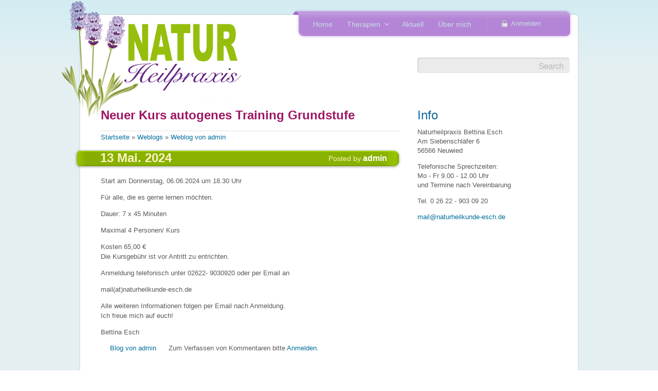

--- FILE ---
content_type: text/html; charset=utf-8
request_url: https://www.heilpraktikerin-esch-neuwied.de/?q=node/103
body_size: 4695
content:
<!DOCTYPE html PUBLIC "-//W3C//DTD XHTML+RDFa 1.0//EN"
  "http://www.w3.org/MarkUp/DTD/xhtml-rdfa-1.dtd">
<html xmlns="http://www.w3.org/1999/xhtml" xml:lang="de" version="XHTML+RDFa 1.0" dir="ltr"
  xmlns:content="http://purl.org/rss/1.0/modules/content/"
  xmlns:dc="http://purl.org/dc/terms/"
  xmlns:foaf="http://xmlns.com/foaf/0.1/"
  xmlns:og="http://ogp.me/ns#"
  xmlns:rdfs="http://www.w3.org/2000/01/rdf-schema#"
  xmlns:sioc="http://rdfs.org/sioc/ns#"
  xmlns:sioct="http://rdfs.org/sioc/types#"
  xmlns:skos="http://www.w3.org/2004/02/skos/core#"
  xmlns:xsd="http://www.w3.org/2001/XMLSchema#">

<head profile="http://www.w3.org/1999/xhtml/vocab">
  <meta http-equiv="Content-Type" content="text/html; charset=utf-8" />
<meta name="Generator" content="Drupal 7 (http://drupal.org)" />
<link rel="canonical" href="/?q=node/103" />
<link rel="shortlink" href="/?q=node/103" />
<link rel="shortcut icon" href="https://www.heilpraktikerin-esch-neuwied.de/sites/all/themes/unitebusiness/favicon.ico" type="image/vnd.microsoft.icon" />
  <title>Neuer Kurs autogenes Training Grundstufe | heilpraktikerin-esch-neuwied.de</title>
  <style type="text/css" media="all">
@import url("https://www.heilpraktikerin-esch-neuwied.de/modules/system/system.base.css?s6ldj3");
@import url("https://www.heilpraktikerin-esch-neuwied.de/modules/system/system.menus.css?s6ldj3");
@import url("https://www.heilpraktikerin-esch-neuwied.de/modules/system/system.messages.css?s6ldj3");
@import url("https://www.heilpraktikerin-esch-neuwied.de/modules/system/system.theme.css?s6ldj3");
</style>
<style type="text/css" media="all">
@import url("https://www.heilpraktikerin-esch-neuwied.de/sites/all/modules/simplenews/simplenews.css?s6ldj3");
@import url("https://www.heilpraktikerin-esch-neuwied.de/modules/comment/comment.css?s6ldj3");
@import url("https://www.heilpraktikerin-esch-neuwied.de/modules/field/theme/field.css?s6ldj3");
@import url("https://www.heilpraktikerin-esch-neuwied.de/modules/node/node.css?s6ldj3");
@import url("https://www.heilpraktikerin-esch-neuwied.de/modules/search/search.css?s6ldj3");
@import url("https://www.heilpraktikerin-esch-neuwied.de/modules/user/user.css?s6ldj3");
@import url("https://www.heilpraktikerin-esch-neuwied.de/sites/all/modules/views/css/views.css?s6ldj3");
</style>
<style type="text/css" media="all">
@import url("https://www.heilpraktikerin-esch-neuwied.de/sites/all/modules/ctools/css/ctools.css?s6ldj3");
</style>
<style type="text/css" media="all">
@import url("https://www.heilpraktikerin-esch-neuwied.de/sites/all/themes/unitebusiness/css/reset.min.css?s6ldj3");
@import url("https://www.heilpraktikerin-esch-neuwied.de/sites/all/themes/unitebusiness/css/menu.min.css?s6ldj3");
@import url("https://www.heilpraktikerin-esch-neuwied.de/sites/all/themes/unitebusiness/css/fancybox.css?s6ldj3");
@import url("https://www.heilpraktikerin-esch-neuwied.de/sites/all/themes/unitebusiness/css/tooltip.min.css?s6ldj3");
@import url("https://www.heilpraktikerin-esch-neuwied.de/sites/all/themes/unitebusiness/css/default.css?s6ldj3");
@import url("https://www.heilpraktikerin-esch-neuwied.de/sites/all/themes/unitebusiness/css/demo.css?s6ldj3");
</style>
<style type="text/css" media="all">
@import url("https://www.heilpraktikerin-esch-neuwied.de/sites/all/themes/unitebusiness/css/skins/skin-2.css?s6ldj3");
</style>

<!--[if lt IE 7]>
<link type="text/css" rel="stylesheet" href="https://www.heilpraktikerin-esch-neuwied.de/sites/all/themes/unitebusiness/css/ie-only.css?s6ldj3" media="all" />
<![endif]-->

<!--[if IE]>
<link type="text/css" rel="stylesheet" href="https://www.heilpraktikerin-esch-neuwied.de/sites/all/themes/unitebusiness/css/ie-only-all-versions.css?s6ldj3" media="all" />
<![endif]-->
  <script type="text/javascript" src="https://www.heilpraktikerin-esch-neuwied.de/misc/jquery.js?v=1.4.4"></script>
<script type="text/javascript" src="https://www.heilpraktikerin-esch-neuwied.de/misc/jquery-extend-3.4.0.js?v=1.4.4"></script>
<script type="text/javascript" src="https://www.heilpraktikerin-esch-neuwied.de/misc/jquery-html-prefilter-3.5.0-backport.js?v=1.4.4"></script>
<script type="text/javascript" src="https://www.heilpraktikerin-esch-neuwied.de/misc/jquery.once.js?v=1.2"></script>
<script type="text/javascript" src="https://www.heilpraktikerin-esch-neuwied.de/misc/drupal.js?s6ldj3"></script>
<script type="text/javascript" src="https://www.heilpraktikerin-esch-neuwied.de/sites/default/files/languages/de_DjEKxL5jPZSuv672d1JWRiCDYajxezDkj5KzWZGYtBI.js?s6ldj3"></script>
<script type="text/javascript">
<!--//--><![CDATA[//><!--

		(function ($) { $(document).ready(function() {
			if ($('#Slides').length > 0) {
				$('#Slides').cycle({ 
					fx: 'scrollHorz',
					speed: 750,
					timeout: 6000, 
					randomizeEffects: false, 
					easing: 'easeOutCubic',
					next:   '.slideNext', 
					prev:   '.slidePrev',
					pager:  '#slidePager',
					cleartypeNoBg: true
				});
			}
		}); 
    })(jQuery);
	
//--><!]]>
</script>
<script type="text/javascript" src="https://www.heilpraktikerin-esch-neuwied.de/sites/all/themes/unitebusiness/js/jquery.easing.1.3.min.js?s6ldj3"></script>
<script type="text/javascript" src="https://www.heilpraktikerin-esch-neuwied.de/sites/all/themes/unitebusiness/js/hoverIntent.min.js?s6ldj3"></script>
<script type="text/javascript" src="https://www.heilpraktikerin-esch-neuwied.de/sites/all/themes/unitebusiness/js/jquery.bgiframe.min.js?s6ldj3"></script>
<script type="text/javascript" src="https://www.heilpraktikerin-esch-neuwied.de/sites/all/themes/unitebusiness/js/superfish.min.js?s6ldj3"></script>
<script type="text/javascript" src="https://www.heilpraktikerin-esch-neuwied.de/sites/all/themes/unitebusiness/js/supersubs.min.js?s6ldj3"></script>
<script type="text/javascript" src="https://www.heilpraktikerin-esch-neuwied.de/sites/all/themes/unitebusiness/js/jquery.overlabel.min.js?s6ldj3"></script>
<script type="text/javascript" src="https://www.heilpraktikerin-esch-neuwied.de/sites/all/themes/unitebusiness/js/jquery.scrollTo-min.js?s6ldj3"></script>
<script type="text/javascript" src="https://www.heilpraktikerin-esch-neuwied.de/sites/all/themes/unitebusiness/js/jquery.localscroll-min.js?s6ldj3"></script>
<script type="text/javascript" src="https://www.heilpraktikerin-esch-neuwied.de/sites/all/themes/unitebusiness/js/jquery.fancybox-1.2.6.pack.js?s6ldj3"></script>
<script type="text/javascript" src="https://www.heilpraktikerin-esch-neuwied.de/sites/all/themes/unitebusiness/js/jquery.cycle.all.min.js?s6ldj3"></script>
<script type="text/javascript" src="https://www.heilpraktikerin-esch-neuwied.de/sites/all/themes/unitebusiness/js/cufon-yui.js?s6ldj3"></script>
<script type="text/javascript" src="https://www.heilpraktikerin-esch-neuwied.de/sites/all/themes/unitebusiness/js/LiberationSans.font.js?s6ldj3"></script>
<script type="text/javascript" src="https://www.heilpraktikerin-esch-neuwied.de/sites/all/themes/unitebusiness/js/demo.js?s6ldj3"></script>
<script type="text/javascript" src="https://www.heilpraktikerin-esch-neuwied.de/sites/all/themes/unitebusiness/js/onLoad.js?s6ldj3"></script>
<script type="text/javascript">
<!--//--><![CDATA[//><!--
jQuery.extend(Drupal.settings, {"basePath":"\/","pathPrefix":"","setHasJsCookie":0,"ajaxPageState":{"theme":"unitebusiness","theme_token":"gJEL9z1ROSJo6qNKIAHUCGFFgUQQR2p_fgqXAwaIi6w","js":{"misc\/jquery.js":1,"misc\/jquery-extend-3.4.0.js":1,"misc\/jquery-html-prefilter-3.5.0-backport.js":1,"misc\/jquery.once.js":1,"misc\/drupal.js":1,"public:\/\/languages\/de_DjEKxL5jPZSuv672d1JWRiCDYajxezDkj5KzWZGYtBI.js":1,"0":1,"sites\/all\/themes\/unitebusiness\/js\/jquery.easing.1.3.min.js":1,"sites\/all\/themes\/unitebusiness\/js\/hoverIntent.min.js":1,"sites\/all\/themes\/unitebusiness\/js\/jquery.bgiframe.min.js":1,"sites\/all\/themes\/unitebusiness\/js\/superfish.min.js":1,"sites\/all\/themes\/unitebusiness\/js\/supersubs.min.js":1,"sites\/all\/themes\/unitebusiness\/js\/jquery.overlabel.min.js":1,"sites\/all\/themes\/unitebusiness\/js\/jquery.scrollTo-min.js":1,"sites\/all\/themes\/unitebusiness\/js\/jquery.localscroll-min.js":1,"sites\/all\/themes\/unitebusiness\/js\/jquery.fancybox-1.2.6.pack.js":1,"sites\/all\/themes\/unitebusiness\/js\/jquery.cycle.all.min.js":1,"sites\/all\/themes\/unitebusiness\/js\/cufon-yui.js":1,"sites\/all\/themes\/unitebusiness\/js\/LiberationSans.font.js":1,"sites\/all\/themes\/unitebusiness\/js\/demo.js":1,"sites\/all\/themes\/unitebusiness\/js\/onLoad.js":1},"css":{"modules\/system\/system.base.css":1,"modules\/system\/system.menus.css":1,"modules\/system\/system.messages.css":1,"modules\/system\/system.theme.css":1,"sites\/all\/modules\/simplenews\/simplenews.css":1,"modules\/comment\/comment.css":1,"modules\/field\/theme\/field.css":1,"modules\/node\/node.css":1,"modules\/search\/search.css":1,"modules\/user\/user.css":1,"sites\/all\/modules\/views\/css\/views.css":1,"sites\/all\/modules\/ctools\/css\/ctools.css":1,"sites\/all\/themes\/unitebusiness\/css\/reset.min.css":1,"sites\/all\/themes\/unitebusiness\/css\/menu.min.css":1,"sites\/all\/themes\/unitebusiness\/css\/fancybox.css":1,"sites\/all\/themes\/unitebusiness\/css\/tooltip.min.css":1,"sites\/all\/themes\/unitebusiness\/css\/default.css":1,"sites\/all\/themes\/unitebusiness\/css\/demo.css":1,"sites\/all\/themes\/unitebusiness\/css\/skins\/skin-2.css":1,"sites\/all\/themes\/unitebusiness\/css\/ie-only.css":1,"sites\/all\/themes\/unitebusiness\/css\/ie-only-all-versions.css":1}}});
//--><!]]>
</script>
</head>
<body class="html not-front not-logged-in no-sidebars page-node page-node- page-node-103 node-type-blog" >
  <div id="skip-link">
    <a href="#main-content" class="element-invisible element-focusable">Direkt zum Inhalt</a>
  </div>
      
<!-- Top reveal (slides open, add class "topReveal" to links for open/close toggle ) -->
 
<div id="ContentPanel">

	<!-- close button -->
	<a href="#" class="topReveal closeBtn">Close</a>
	
	<div class="contentArea">

		<!-- New member registration -->
		<div class="right m7">
			<h4>Not a member yet?<span>Register now and get started.</span></h4>
			<button type="button" onclick="parent.location='/?q=user/register'">Register for an account</button>
		</div>
		
		<!-- Alternate Login -->				
		<div>
			<form class="loginForm" method="post" action="/?q=user" style="height:auto;">
				<div id="loginBg"><img src="/sites/all/themes/unitebusiness/images/icons/lock-and-key-110.png" width="110" height="110" alt="lock and key" /></div>
				<h2 style="margin-top: 20px;">Sign in to your account.</h2>
				<fieldset>
					<legend>Account Login</legend>
					<div class="left m1"">
						<label for="RevealUsername" class="overlabel">Benutzername</label>
						<input id="RevealUsername" name="name" type="text" class="loginInput textInput rounded" />
					</div>
					<div class="left m2">
						<label for="RevealPassword" class="overlabel">Passwort</label>
						<input id="RevealPassword" name="pass" type="password" class="loginInput textInput rounded" />
					</div>
					<div class="left m3">
						<input type="submit" name="op" id="edit-submit1" value="Anmelden"  class="form-submit" />
					</div>
				</fieldset>
				<div class="left noMargin">
					<a href="/?q=user/password">Forgot your password?</a>
				</div>
				<input type="hidden" name="form_id" id="edit-user-login" value="user_login"  />
			</form>		
		</div>
		
		<!-- End of Content -->
		<div class="clear"></div>
	
	</div>
</div>
<!-- Site Container -->
<div id="Wrapper">
	<div id="PageWrapper">
		<div class="pageTop"></div>
		<div id="Header">
		
			<!-- Main Menu -->
			<div id="MenuWrapper">
				<div id="MainMenu">
					<div id="MmLeft"></div>
					<div id="MmBody">
						
						<!-- Main Menu Links -->
						<ul class="sf-menu"><li class="first leaf"><a href="/">Home</a></li>
<li class="expanded"><a href="/" title="">Therapien</a><ul class="sf-menu"><li class="first leaf"><a href="/?q=node/48">Behandlungsschwerpunkte</a></li>
<li class="leaf"><a href="/?q=node/13">Aromatherapie &amp;  Aromamassagen</a></li>
<li class="leaf"><a href="/?q=node/15">Autogenes Training</a></li>
<li class="leaf"><a href="/?q=node/21">Kinesiologie nach Dr. Klinghardt</a></li>
<li class="leaf"><a href="/?q=node/17">Pflanzenheilkunde</a></li>
<li class="leaf"><a href="/?q=node/16">Schüßler-Salz-Therapie</a></li>
<li class="last leaf"><a href="/?q=node/49">Bioresonanz</a></li>
</ul></li>
<li class="leaf"><a href="/?q=blog" title="">Aktuell</a></li>
<li class="last collapsed"><a href="/?q=node/20">Über mich</a></li>
</ul>						
						<div class="mmDivider"></div>				
						
						<!-- Extra Menu Links -->
						<ul id="MmOtherLinks" class="sf-menu">
<!-- 							<li><a href="/rss.xml"><span class="mmFeeds">Newsfeeds</span></a></li>    -->
														<li><a href="#ContentPanel" class="topReveal"><span class="mmLogin">Anmelden</span></a></li>
													</ul>
						
					</div>
					<div id="MmRight"></div>
				</div>
			</div>
			
			<!-- Search -->
			<div id="Search">
				<form action="/?q=search/node" id="SearchForm" method="post">
					<div class="m4"><input type="text" name="keys" id="SearchInput" value="" /></div>
					<div class="m4"><input type="submit" name="op" id="SearchSubmit" class="noStyle" value="Suche" /></div>
					<input type="hidden" name="form_token" id="edit-search-block-form-form-token" value="irpPmCm5lgtChIzbkai6RG2O5c9s25N8onGDDVUaals"  />
					<input type="hidden" name="form_id" id="edit-search-block-form" value="search_form"  />
				</form>
			</div>
			
			<!-- Logo -->
			<div id="Logo">
				<a href="/"></a>
			</div>
			
			<!-- End of Content -->
			<div class="clear"></div>
		
		</div>

		

		
		<div class="pageMain">

		
			<!-- Page Content -->
			<div class="contentArea">
							<div class="two-thirds">
															<h1 class="headline"><strong>Neuer Kurs autogenes Training Grundstufe</strong></h1>
					<div class="hr"></div>
										<!-- Breadcrumbs -->
					<div class="breadcrumbs"><h2 class="element-invisible">Sie sind hier</h2><div class="breadcrumb"><a href="/">Startseite</a> » <a href="/?q=blog">Weblogs</a> » <a href="/?q=blog/1">Weblog von admin</a></div></div>
																									  <div class="region region-content">
    <div>
<div class="ribbon">
	<div class="wrapAround"></div>
	<div class="tab">
		<span class="blogDate">13 Mai. 2024</span>
		<span class="blogPostInfo">Posted by <span class="username" xml:lang="" about="/?q=user/1" typeof="sioc:UserAccount" property="foaf:name" datatype="">admin</span> </span>
	</div>
</div>
<div class="blogPostSummary">
			<div class="m5"><div class="field field-name-body field-type-text-with-summary field-label-hidden"><div class="field-items"><div class="field-item even" property="content:encoded"><p>Start am Donnerstag, 06.06.2024 um 18.30 Uhr</p>
<p>Für alle, die es gerne lernen möchten.</p>
<p>Dauer: 7 x 45 Minuten</p>
<p>Maximal 4 Personen/ Kurs</p>
<p>Kosten 65,00 €<br />
Die Kursgebühr ist vor Antritt zu entrichten.</p>
<p>Anmeldung telefonisch unter 02622- 9030920 oder per Email an</p>
<p>mail(at)naturheilkunde-esch.de</p>
<p>Alle weiteren Informationen folgen per Email nach Anmeldung.<br />
Ich freue mich auf euch!</p>
<p>Bettina Esch</p>
</div></div></div><ul class="links inline"><li class="blog_usernames_blog first"><a href="/?q=blog/1" title="Neueste Blogeinträge von admin lesen.">Blog von admin</a></li>
<li class="comment_forbidden last"><span>Zum Verfassen von Kommentaren bitte <a href="/?q=user/login&amp;destination=node/103%23comment-form">Anmelden</a>.</span></li>
</ul></div>
	</div>
</div>
  </div>
					<!-- End of Content -->
					<div class="clear"></div>
										
				</div>
				
				<div class="one-third">
				  <div class="region region-sidebar-right">
    <div>
<h1 class="title">Info</h1>
<p>Naturheilpraxis Bettina Esch<br />
Am Siebenschläfer 6<br />
56566 Neuwied</p>
<p>Telefonische Sprechzeiten:<br />
Mo - Fr 9.00 - 12.00 Uhr<br />
und Termine nach Vereinbarung</p>
<p>Tel. 0 26 22 - 903 09 20</p>
<p><a href="mailto:mail@naturheilkunde-esch.de">mail@naturheilkunde-esch.de</a></p>
</div>
  </div>
					
				</div>
				
				<!-- End of Content -->
				<div class="clear"></div>
						</div>

		</div>
		
		<!-- Footer -->
		<div id="Footer">
			<div id="FooterTop"></div>
			<div id="FooterContent">
			
				<div class="contentArea">
				
					<!-- Column 1 -->
					<div class="one-third">
						  <div class="region region-footer-1">
    <h3>Partner</h3><table>
<tr>
<td><a href="http://www.bdh-online.de" target="_blank"><img src="http://213.239.223.10/fileadmin/naviimages/Logo_mitglied_profil.gif" height="100" border="0" alt="Mitglied im Bund Deutscher Heilpraktiker (BDH)" /></a></td>
<td> </td>
<td valign="top">Mitglied im Bund Deutscher Heilpraktiker (BDH)</td>
</tr>
</table>
  </div>
					</div>

					<!-- Column 2 -->
					<div class="one-third">
						  <div class="region region-footer-2">
    <h3>Adresse</h3><p>HP Bettina Esch<br />
Am Siebenschläfer 6<br />
56566 Neuwied<br />
Termine nach Vereinbarung</p>
<p><a href="http://www.heilpraktikerin-esch-neuwied.de/?q=node/22">Impressum</a> / <a href="http://www.heilpraktikerin-esch-neuwied.de/?q=node/76">Datenschutz</a></p>
  </div>
					</div>

					<!-- Column 3 -->
					<div class="one-third last">
						  <div class="region region-footer-3">
    <h3>Kontakt</h3><div class="logoMark"></div>
<p>Tel. 0 26 22 - 903 09 20<br />
Fax  0 26 22 - 885 43 80<br /><br />
<a href="mailto:mail@naturheilkunde-esch.de">mail@naturheilkunde-esch.de</a><br />
<a href="http://www.naturheilkunde-esch.de">www.naturheilkunde-esch.de</a></p>
  </div>
					</div>
					
					<!-- End of Content -->
					<div class="clear"></div>
	
				</div>
					
			</div>
			<div id="FooterBottom"></div>
			
		</div>
		
		<!-- Copyright/legal text -->
		<div id="Copyright">
			<p>  <div class="region region-footer">
    <p>Copyright © 2010 - <a href="http://www.themesnap.com">ThemeSnap</a> - All rights reserved. - Conforms to W3C Standard <a href="http://validator.w3.org/check?uri=referer">XHTML</a> &amp; <a href="http://jigsaw.w3.org/css-validator/check/referer?profile=css3">CSS</a></p>
  </div>
</p>
		</div>		
	</div>
</div>
<!-- Activate Font Replacement (cufon) -->
<script type="text/javascript"> Cufon.now(); </script>  </body>
</html>


--- FILE ---
content_type: text/css
request_url: https://www.heilpraktikerin-esch-neuwied.de/sites/all/themes/unitebusiness/css/skins/skin-2.css?s6ldj3
body_size: 2107
content:

/***  Skin Styles  ***/

body		{ color: #595959; } /* default font color */
#Wrapper	{ background: #E4EFF2 url("../../images/skins/skin-2/bodyBg.gif") repeat-x 0 0; }	/* background color/graphic */

/* logo */

#Logo a		{ background-image: url("../../images/skins/skin-2/logo.png"); }
.logoMark	{ background-image: url("../../images/skins/skin-2/logoSymbol-small.png"); }	
	
/* links and menus */

a, a:link, a:visited							{ color: #006D9A; }	/* default links */
a:hover, a:active								{ color: #DC5246; }	/* default hover */

.ribbon span a:link, .ribbon span a:visited, .ribbon span span 	{ color: #fff; }	/* ribbon links (wrap around graphic)  */
.ribbon span a:hover, .ribbon span a:active 	{ color: #006D9A; }	/* ribbon hover */

#Footer a:link, #Footer a:visited,
#ContentPanel a:link, #ContentPanel a:visited	{ color: #fff; }	/* dark backgrounds */
#Footer a:hover, #Footer a:active,
#ContentPanel a:hover, #ContentPanel a:active	{ color: #ff3; }	/* dark backgrounds, hover */

/* main menu */

#MmLeft		{ background-image: url("../../images/skins/skin-2/mainMenu-left.png"); }		/* menu background graphics */
#MmRight	{ background-image: url("../../images/skins/skin-2/mainMenu-right.png"); }
#MmBody		{ background-image: url("../../images/skins/skin-2/mainMenu-repeat.png"); }
.mmDivider	{ background-image: url("../../images/skins/skin-2/mainMenu-divider.gif"); }

#MainMenu a:link, #MainMenu a:visited								{ color: #C5DEE4; }			/* links - top level */
#MainMenu a:hover, #MainMenu a:active								{ color: #fff; }			/* hover - top level */
#MainMenu li li a:link, #MainMenu .sf-menu li li a:visited 			{ color: #fff; }			/* links - sub-menus  */
#MainMenu .sf-menu li li											{ background: #906cab; }	/* background color - sub-menus */
#MainMenu .sf-menu li li li											{ background: #045F7D; }	/* background color - sub-sub-menus */
#MainMenu .sf-menu li li:hover, #MainMenu .sf-menu li li.sfHover, 
#MainMenu .sf-menu li li a:focus, #MainMenu .sf-menu li li a:hover, 
#MainMenu .sf-menu li li a:active									{ background: #90bc00; color: #fff;}	/* hover - sub-menus */

/* headings */

h1, h2, h3, h4, h5, h6, .headline, .title, 
.ribbon span, #fancy_title div							{ color: #126A9D; }	/* default headings color */
.headline												{ color: #696969; }	/* headlines (page titles, etc) */
h1 strong, h2 strong, h3 strong, h4 strong, h5 strong, 
h6 strong, .headline strong, .title strong 				{ color: #9d1662; }	/* headline accent (added using <strong>inside</strong> heading) */



h1 span, h2 span, h3 span, h4 span, h5 span, h6 span, 
.headline span, .title span								{ color: #000;}		/* sub-heading text (added using <span>inside</span> heading */	
#Footer h1, #Footer h2, #Footer h3, #Footer h4, 
#Footer h5, #Footer h6, #ContentPanel h1, 
#ContentPanel h1, #ContentPanel h2, #ContentPanel h3, 
#ContentPanel h4, #ContentPanel h5, #ContentPanel h6	{ color: #eee;} 	/* headings on dark/color background areas */
#ContentPanel h1 span, #ContentPanel h2 span, 
#ContentPanel h3 span, #ContentPanel h4 span, 
#ContentPanel h5 span, #ContentPanel h3 span, 
#ContentPanel.headline span, #ContentPanel.title span	{ color: #D2ECF2;} 	/* sub-heading text on dark/color background areas */
#cluetip h3												{ color: #eee; }	/* tool tip titles */

/* other text */

.ribbon span 						{ color: #FFF3C4; }	/* ribbon text (wrap around graphic) */
#Footer, #ContentPanel, #cluetip	{ color: #9FC6D0; }	/* text on dark/color background areas */

/* forms and inputs */

input 					{ color: #000; }	/* input text color */
textarea, .textInput 	{ background-color: #E1E2E3; background-image: url("../../images/skins/skin-2/inputBg.gif");	/* input background */
						  border-color: #C9CACB #fff #fff #C9CACB;}	/* input border color */
label.overlabel			{ color: #B3B4B4; }	/* text input labels */

/* image containers */

a.img, div.img			{ border: 1px solid #CAD9DD; background: #fff;}			/* default container with class="img" */
a.img img, div.img img 	{ border: 1px solid #f3f3f3; }							/* inner image border for default container */
a.imgHover				{ background-color: #E4EFF2; border-color: #97BFD7; }	/* hover effect - container */
a.img:hover img			{ border-color: #fff; }									/* hover effect - image */

/* design structure */

.pageTop			{ background-image: url("../../images/skins/skin-2/pageBg-top.png"); }		/* page top */
.pageBottom			{ background-image: url("../../images/skins/skin-2/pageBg-bottom.png"); }	/* page bottom */
#Header, .pageMain	{ background-image: url("../../images/skins/skin-2/pageBg-repeat.png"); }	/* repeating page graphic */
#FooterTop			{ background-image: url("../../images/skins/skin-2/footerBg-top.png"); }	/* footer top */
#FooterContent		{ background-image: url("../../images/skins/skin-2/footerBg-repeat.png"); }	/* repeating footer graphic */
#FooterBottom		{ background-image: url("../../images/skins/skin-2/footerBg-bottom.png"); }	/* footer bottom */
#Footer .one-third, #Footer .two-thirds, #Footer .half-page
					{ background-image: url("../../images/skins/skin-2/footerBg-verticalRule.gif"); }	/* footer - content dividers */	
#ContentPanel 		{ background: #006D88; } /* top reveal - hidden top content area */

/* search */

#Search { background-image: url("../../images/skins/skin-2/search-bg.gif"); }

/* slide show - default, jQuery cycle plugin */

#SlideTop		{ background-image: url("../../images/skins/skin-2/pageBg-slideTop.png"); }		/* top graphic for rounded corners */
#SlideRepeat	{ background-image: url("../../images/skins/skin-2/pageBg-slideRepeat.png"); }	/* edges to create slide frame */
#SlideBottom	{ background-image: url("../../images/skins/skin-2/pageBg-slideBottom.png"); }	/* bottom for curved border */
#Slides			{ background: #fff; }	/* background color (should match page if using transparent images) */
a.slidePrev, span#fancy_left_ico		{ background-image: url("../../images/skins/skin-2/slide-previous.png"); }	/* previous slide button */
a.slideNext, span#fancy_right_ico		{ background-image: url("../../images/skins/skin-2/slide-next.png"); }		/* next slide button */
#slidePager a, #slidePager a:visited 	{ background-image: url("../../images/skins/skin-2/slide-pager.png"); }		/* jump to slide  */

/* slide show - cu3er */

#Slideshow-cu3er { background-image: url("../../images/skins/skin-2/pageBg-repeat.png");}	/* repeat background behind cu3er (not shadow) */
	
/* slide show - GalleryView */

#SlideShow-GalleryView { background-image: url("../../images/skins/skin-2/pageBg-repeat.png");}

/* ribbon elements (wrap around) */

.ribbon .wrapAround	{ background-image: url("../../images/skins/skin-2/ribbon-wrap.png"); }	/* ribbon edge (wrap around, changes on scroll) */
.ribbon .tab		{ background-image: url("../../images/skins/skin-2/ribbon.png"); }		/* ribbon main section */

/* side navigation menu */

.sideNavWrapper	{ background-image: url("../../images/skins/skin-2/side-navigation-repeat.gif"); }			/* side navigation bakdground */
.sideNavBox-1	{ background-image: url("../../images/skins/skin-2/side-navigation-top.gif"); }				/* side navigation - top */	
.sideNavBox-2	{ background-image: url("../../images/skins/skin-2/side-navigation-bottom.gif"); }			/* side navigation - bottom */
.sideNav li a 														{ border-bottom: 1px dotted #DBDBDC;}	/* side navigation links - bottom border */
.sideNav li.currentPage												{ background-image: url("../../images/skins/skin-2/side-navigation-active.gif"); }	/* side navigation - current page marker */
.sideNav li.currentPage	a,
.sideNav li.currentPage a:link, .sideNav li.currentPage a:visited,
.sideNav li.currentPage a:hover, .sideNav li.currentPage a:active	{ color: #2C2C2C; border-bottom: 1px solid #fff; }	/* side navigation - current page link */

/* quote */

.quote 							{ background-image: url("../../images/skins/skin-2/quote-small-repeat.gif"); }	/* quote - background */
.quote .quoteBox-1				{ background-image: url("../../images/skins/skin-2/quote-small-top.gif"); }		/* quote - top */
.quote .quoteBox-1 .quoteBox-2	{ background-image: url("../../images/skins/skin-2/quote-small-bottom.gif"); }	/* quote - bottom */
.quote p						{ color: #000; }	/* quote - text */
.quoteAuthor p.name				{ color: #000; }	/* quote - author name */

/* button styles */

button.btn		{ background-image: url("../../images/skins/skin-2/button-sprite.gif");}	/* button background - sliding doors side 1 */
button.btn span	{ background-image: url("../../images/skins/skin-2/button-sprite.gif"); 	/* button background - sliding doors side 2 */
				  color: #fff;																/* text color */
				  text-shadow: 0 0 3px #333;}												/* text shadow */
button.btn:hover span, button.btnHover span { color: #fff; text-shadow: 1px 1px 1px #333; }	/* hover text */
.darkBg button.btn, .darkBg button.btn span, #Footer button.btn, #Footer button.btn span,
#ContentPanel button.btn, #ContentPanel button.btn span { 
	background-image: url("../../images/skins/skin-2/button-sprite-dark.gif"); }			/* buttons on dark backgrounds */
	
/* other */

.hr { background-image: url("../../images/skins/skin-2/hr-bg.gif"); }


/**************************************************************************************************/

ul.menu li {
	background: transparent url("../../images/skins/skin-2/side-navigation-repeat.gif") repeat-y 0 0;
}
ul.menu li a {
	border-bottom: 1px dotted #DBDBDC;
	text-shadow: #fff 1px 1px 0px;
}

ul.menu li a.active {
   color: #2C2C2C; border-bottom: 1px solid #fff;
   background: transparent url("../../images/skins/skin-2/side-navigation-active.gif") no-repeat 0 0;
}


ul.primary, ul.links {
	list-style: none;
}
ul.primary li, ul.links li {
	list-style-type: none;
	list-style-image: none;
}

.messages {
	border: 1px solid #DBDBDC;
	background-color: #fefefe;
	padding: 10px;
	margin: 10px 0 20px 0;	
}
.error {
	border: 1px solid #FF4444;
	background-color: #ffeeee;
	padding: 10px;
	margin: 10px 0 20px 0;	
}

.help {
	margin: 10px 0 20px 0;	
}

.portfolio_block {
	margin-left: 16px;
}

--- FILE ---
content_type: text/css
request_url: https://www.heilpraktikerin-esch-neuwied.de/sites/all/themes/unitebusiness/css/default.css?s6ldj3
body_size: 5992
content:

/*** Primary Style Sheet for Theme ***/


body {
	font: 13px/1.4 "Trebuchet MS", Arial, Helvetica, sans-serif;
	color: #595959;}

#Wrapper	{ background: #E8EBEC url("../images/bodyBg.gif") repeat-x 0 0; }	/* The body of the design */

table {
width: 100%;
}

/* links */

a, 
a:link, a:visited	{ color: #2FA694; text-decoration: none; }
a:hover, a:active	{ color: #d00044 ; text-decoration: none; }

#MainMenu a:link, #MainMenu a:visited	{ color: #CACACA; }	/* menu links - top level items */
#MainMenu a:hover, #MainMenu a:active, .ribbon span span	{ color: #2FA694; }
#MainMenu .sf-menu li li:hover, #MainMenu .sf-menu li li.sfHover, 
#MainMenu .sf-menu li li a:focus, #MainMenu .sf-menu li li a:hover, #MainMenu .sf-menu li li a:active {
	background: #278C7D;	/* menu links - sub-menu items */
	color: #fff;
	z-index: 2000;
	}

#MainMenu .sf-menu li.expanded, #MainMenu .sf-menu li.collapsed, #MainMenu .sf-menu li.leaf {
  list-style-image: none;
  list-style-type: none;
}

#Footer a:hover, #Footer a:active,
#ContentPanel a:hover, #ContentPanel a:active	{ color: #f0f0f0; }

.ribbon span a, .ribbon span span	{ font-weight: bold; }
.ribbon .scrollTop		{ float:right; margin: 19px 28px; font-weight: normal; font-size:0.8em; }	/* scroll to top ^ */


/* headings */

h1, h2, h3, h4, h5, h6, .headline, .title, .ribbon span, #fancy_title div {
	font-family: "Liberation Sans", Arial, Helvetica, Garuda, sans-serif;
	font-weight: normal;
	line-height: 1;
	margin: 0 0 0.5em;
	padding: 0 0 0.2em;
	color: #000;}
	
h1			{ font-size: 1.85em; }
h2			{ font-size: 1.5em; }
h3			{ font-size: 1.35em; margin-bottom: 0.5em; }
h4			{ font-size: 1.2em; margin-bottom: 0.5em; border-bottom: none; }
h5			{ font-size: 1em; font-weight: bold; margin-bottom: 0.5em; border-bottom: none; }
h6			{ font-size: 1em; font-weight: lighter; text-transform:uppercase; margin-bottom: 0.5em; border-bottom: none; }
.headline	{ color: #595959;}
.title 		{ padding: 0; }

h1 strong, h2 strong, h3 strong, h4 strong, h5 strong, h6 strong, .headline strong, .title strong {
	font-weight: bold;
	color: #000;}

h1 span, h2 span, h3 span, h4 span, h5 span, h6 span, .headline span, .title span {
	display: block;
	color: #8F8F8F;
	font-size: 0.6em;
	margin: -0.1em 0 0;}
	
#Footer h1, #Footer h2, #Footer h3, #Footer h4, #Footer h5, #Footer h6,
#ContentPanel h1, #ContentPanel h2, #ContentPanel h3, #ContentPanel h4, #ContentPanel h5, #ContentPanel h6 { 
	color: #eee;} /* headers on dark backgrounds */

#cluetip h3 { color: #eee; font: 1.2em "Trebuchet MS", Arial, Helvetica, sans-serif; }	/* tool tip titles */

#fancy_title div { font-size: 1.35em; }	/* modal titles */
	
/* text */

blockquote	{
	margin: 0 0 18px 4px;
	padding: 0 16px;
	font-style: italic;
	border-left: 5px solid #bbb;}	
code, pre	{
	font: normal 13px/18px Consolas, "Courier New", Courier, monospace;
	background: #E8EBEC url("../images/pre-bg.gif") repeat 0 0;
	padding: 18px 5px;
	border: 1px dotted #bbb;
	color: #333;}
code		{ padding: 1px 3px; background-image: none; }
sup			{ bottom: 0.1em; }
.impact		{ font-size: 1.1em;	line-height: 1.5; }
.noMargin	{ margin: 0; }
.ribbon span { 
	float: left;
	font-size: 1.4em;
	font-weight: bold;
	margin: 16px 0 0;
	color: #CDCDCD;
}
.ribbon span span { 
	float: none;
	font-size: 1.1em;
	font-weight: bold;
	margin: 0;
}
.ribbon span.blogDate { 
	font-size: 1.85em; 
	margin: 13px 0 0; }
.ribbon span.blogPostInfo { 
	float: right;
	font-size: 1.1em; 
	font-weight: normal; 
	margin: 18px 28px 0 0; }
.breadcrumbs span					{ font: bold 1.2em Arial, Helvetica, Garuda, sans-serif; }
#Footer, #ContentPanel, #cluetip 	{ color: #8F8F8F; }
#Copyright							{ font-size:0.9em; margin:0 0 0 11px;}
#Copyright p						{ margin: 0; padding: 0 0 1em;}


/* Lists */

ul, ol {margin: 0 0 20px 5px;}
ol {padding-left: 2em;}
ul ul, ol ol,
ul ol, ol ul {
	margin-top: 8px;}
ul li, ol li {
	line-height: 1.3em;
	padding: 3px 5px;}
ul li {padding-left: 15px;}
ol li {
	list-style-type:decimal;
	list-style-position: outside;}

/* custom list styles */

	/* bullet types */
	ul li 						{ background: transparent url("../images/bullets/dot_gray.gif") no-repeat 0 .6em;}	/* default list style */
	ul.bullet-black li 			{ background: transparent url("../images/bullets/dot_black.gif") no-repeat 0 .6em; }
	ul.bullet-gray li 			{ background: transparent url("../images/bullets/dot_gray.gif") no-repeat 0 .6em; }
	ul.bullet-silver li 		{ background: transparent url("../images/bullets/dot_gray_light.gif") no-repeat 0 .6em; }
	ul.bullet-blue li 			{ background: transparent url("../images/bullets/dot_blue.gif") no-repeat 0 .6em; }
	ul.bullet-green li 			{ background: transparent url("../images/bullets/dot_green.gif") no-repeat 0 .6em; }
	ul.bullet-orange li 		{ background: transparent url("../images/bullets/dot_orange.gif") no-repeat 0 .6em; }
	ul.bullet-red li 			{ background: transparent url("../images/bullets/dot_red.gif") no-repeat 0 .6em; }
	ul.bullet-disc-black li		{ background: transparent url("../images/bullets/circle_black.gif") no-repeat 0 .6em; }
	ul.bullet-disc-gray li 		{ background: transparent url("../images/bullets/circle_gray.gif") no-repeat 0 .6em; }
	ul.bullet-disc-silver li	{ background: transparent url("../images/bullets/circle_gray_light.gif") no-repeat 0 .6em; }
	ul.bullet-disc-blue li 		{ background: transparent url("../images/bullets/circle_blue.gif") no-repeat 0 .6em; }
	ul.bullet-disc-green li 	{ background: transparent url("../images/bullets/circle_green.gif") no-repeat 0 .6em; }
	ul.bullet-disc-orange li 	{ background: transparent url("../images/bullets/circle_orange.gif") no-repeat 0 .6em; }
	ul.bullet-disc-red li 		{ background: transparent url("../images/bullets/circle_red.gif") no-repeat 0 .6em; }
	ul.bullet-check li 			{ background: transparent url("../images/bullets/check.gif") no-repeat 0 .2em;  padding-left: 20px; }
	
	/* numbered list with styling */	
	ol.number-pad 						{ padding: 3px 5px 5px 22px; border-left: 1px solid #E9E9E9;
										  background: #fff url("../images/bullets/ordered-background.gif") repeat-y 0 0; }
	ol.number-pad ol, ol.number-pad ul	{ background: none; margin-left:18px; }
	ol.number-pad  li 					{ padding-left: 10px; border-bottom:1px dotted #D6D6D6; }
	
	/* list with image, title and description */
	ul.post-list 		{ margin-left:0; }
	ul.post-list li		{ margin: 0 0 1em; padding: 0; background: none; border-bottom: 1px dotted #D6D6D6; font-size: 85%; }
	ul.post-list li img	{ float: left; margin: 0 8px 1em 0; border: 1px solid #C6C6C6; }
	ul.post-list li a {
		display: block;
		font-weight:bold;
		margin-bottom: .3em;}
	
	/* horizontal lists */
	ul.horizList { margin: 0 0 1em; }
	ul.horizList li {
		display: inline;
		margin: 0;
		padding: 0;
		background: none;}
		
	/* socail network horizontal list (used in footer) */
	ul.socialLinks {
		height: 25px;
		margin: 1em 22px -16px;}
	ul.socialLinks li a {
		display: block;
		float: right;
		height: 24px;
		overflow: hidden;
		padding: 0 3px 0 2px;}
	ul.socialLinks li a:hover, ul.socialLinks li a:active {
		height: 29px;
		margin-top: -5px;}


/* forms and inputs */

input { color: #000; }
textarea, .textInput {
	width: 175px;
	margin: 0 0 0.5em;
	padding: 5px;
	background: #E1E2E3 url("../images/inputBg.gif") repeat-x 0 0;
	border: 1px solid #fff;
	border-color: #C9CACB #fff #fff #C9CACB;
	outline: none;}
	
label.overlabel { 
	color: #B3B4B4; 
	font-size: 1.2em; 
	display:none;	/* initially hidden to prevent other content from shifting after JS function runs */ 
}


/* common styles */
	
.hr { 
	clear: both;
	padding: 0;
	margin: 0 0 1em;
	height: 5px;
	background: transparent url("../images/hr-bg.gif") repeat-x 0 0; }


/* image containers */

a.img, div.img 			{ float: left; border: 1px solid #D3D3D3; padding: 5px; background: #fff;}
a.img img, div.img img 	{ float: left; border: 1px solid #f3f3f3; }
a.imgHover				{ background-color: #D8D9DA; border-color: #BCBCBC; }
a.img:hover img			{ border-color: #fff; }


/* jQuery ui styles */
.ui-state-default, .ui-widget-content .ui-state-default {border-color: #C8CBCC;}
.ui-state-hover, .ui-state-focus, .ui-state-active, .ui-widget-content .ui-state-hover, .ui-widget-content .ui-state-focus, .ui-widget-content .ui-state-active {border-color: #000;}


/* logo */

#Logo	{ float: left; margin: -95px 0 -30px -30px;}
#Logo a { 
	display: block; 
	width: 368px;
	height: 225px;
	background: transparent url("../images/logo.png") no-repeat 0 0;}
.logoMark { 	/* logo symbol in footer */
	width: 95px;
	height: 70px;
	background: transparent url("../images/logoSymbol-small.png") no-repeat 0 0;
	float:right;
	margin-top: -16px; }	


/* design structure */

#Wrapper, #PageWrapper	{ position: relative; }	/* IE needs this to position content when using top panel (#ContentPanel) */

#PageWrapper {
	width: 990px;
	margin: 0 auto;
	padding: 25px 0 0;}
	
.pageTop {
	height: 10px;
	overflow: hidden;
	background: transparent url("../images/pageBg-top.png") no-repeat 0 0;}
	
.pageBottom {
	height: 10px;
	overflow: hidden;
	background: transparent url("../images/pageBg-bottom.png") no-repeat 0 0;
	margin: 0 0 0.4em;}

#Header, .pageMain {
	background: transparent url("../images/pageBg-repeat.png") repeat-y 0 0;}
	
#Header, .pageMain, #Footer {width: 990px;}	/* must be specified for PNG Fix to work (IE 6 issue) */

.breadcrumbs 				{ margin-top: -1em; }
.full-page .breadcrumbs 	{ margin-bottom: 0; }

#FooterTop {
	height: 2px;
	overflow: hidden;
	background: transparent url("../images/footerBg-top.png") no-repeat 0 0;}
#FooterContent {
	float: left;	/* added because of the IE sucks "hasLayout" bug */
	padding: 20px 0 0;
	background: transparent url("../images/footerBg-repeat.png") repeat-y 0 0;}
#FooterBottom {
	width: 990px;
	height: 33px;
	overflow: hidden;
	background: transparent url("../images/footerBg-bottom.png") no-repeat 0 0;
	margin: 0 0 0.5em;}


/* max width containers */
.contentMax, .contentArea, #Showcase, #Slides {
	margin: 0 26px;
	width: 938px;}
	
	
/* content containers */

.contentArea	{ padding: 15px 0; }

/* layouts styles */

.one-third, .two-thirds, .half-page, .full-page {
	 float: left;
	 margin: 0 10px 0 25px; }

.one-third	{ width: 273px; }
.two-thirds	{ width: 581px; }
.half-page	{ width: 426px; }
.full-page	{ margin-right: 25px; float: none; }

#Footer .one-third, #Footer .two-thirds, #Footer .half-page {
	margin: 0 0 0 25px;
	padding: 0 25px 0 0;
	background: transparent url("../images/footerBg-verticalRule.gif") repeat-y 100% 0;}	
#Footer .one-third	{ width: 262px; }
#Footer .two-thirds	{ width: 574px; }
#Footer .half-page	{ width: 419px; }
#Footer .full-page 	{ margin: 0; padding: 0 25px; }	
body #Footer .last 	{ background: none; }	/* no right border on last */
#Footer .contentArea { padding-bottom: 0; }

#ContentPanel { /* hidden top content area */
	position:relative; 
	display:none; 		/* hidden on start */
	background: #2C2C2C; 
	border-bottom: 1px solid #fff; }
#ContentPanel .contentArea	{ margin: 0 auto; }


/* main menu */

#MenuWrapper	{ height: 62px; }
#MainMenu {
	position: relative;
	top: -20px;
	right: 20px;
	height: 62px;
	float: right;
	z-index: 99;	/* allows menu to overlap slideshow*/}
#MmLeft {
	float:left;
	width: 25px;
	height: 62px;
	background: transparent url("../images/mainMenu-left.png") no-repeat 0 0;}
#MmRight {
	float:left;
	width: 20px;
	height: 62px;
	background: transparent url("../images/mainMenu-right.png") no-repeat 0 0;}
#MmBody {
	float: left;
	min-width: 500px;
	height: 62px;
	background: transparent url("../images/mainMenu-repeat.png") repeat-x 0 0;}

#MmOtherLinks { float: left; }

.mmDivider {
	float: left;
	width: 10px;
	height: 40px;
	margin:7px 10px 0;
	background: transparent url("../images/mainMenu-divider.gif") no-repeat 0 0;}

#MainMenu .sf-menu li li		{ background: #393939; } /* sub-menu background */
#MainMenu .sf-menu li li li		{ background: #2f2f2f; } /* sub-sub-menu background */

.mmLogin	{ background: transparent url(../images/icons/bullet-lock.png) no-repeat 0 0; padding-left: 20px; }
.mmFeeds	{ background: transparent url(../images/icons/bullet-feed.png) no-repeat 0 0; padding-left: 20px; }
.mmRSS		{ background: transparent url(../images/icons/feed.png) no-repeat 0 0; padding: 1px 0 0 25px; }
.mmFacebook	{ background: transparent url(../images/icons/facebook.png) no-repeat 0 0; padding: 1px 0 0 25px; }
.mmTwitter	{ background: transparent url(../images/icons/twitter2.png) no-repeat 0 0; padding: 1px 0 0 25px; }

/* search */

#Search {
	clear: right;
	float:right;
	width: 298px;
	height: 32px;
	margin: 14px 26px 25px;
	overflow: hidden;
	background: transparent url("../images/search-bg.gif") no-repeat 0 0;
	cursor: text;}
#Header .searchHover 	{ background-position: 0 -32px; }
#Header .searchActive 	{ background-position: 0 -64px; cursor: pointer; }

#SearchInput {
	float:left;
	background: transparent;
	border: 0;
	font-size: 14px;
	height: 20px;
	padding: 8px 0 3px 7px;
	width: 216px;
	margin: 0;}
#SearchSubmit {
	float:left;
	display:none;
	background: transparent;
	border: 0;
	text-indent: -1000px;
	width:73px;
	height:30px;
	margin: 1px 0 0;
	padding:0;
	cursor: pointer;}


/* slide show */

#Slideshow { 
	height: 360px; 
	overflow: hidden;}
#SlideTop, #SlideRepeat, #SlideBottom,
.slidePrev, .slideNext,
#slidePager {
	position: relative;
	z-index: 29;}
#SlideTop {
	height: 4px;
	overflow: hidden;
	background: transparent url("../images/pageBg-slideTop.png") no-repeat 0 0;}
#SlideRepeat {
	height: 301px;
	overflow: hidden;
	background: transparent url("../images/pageBg-slideRepeat.png") repeat-y 0 0;}
#SlideBottom {
	height: 55px;
	overflow: hidden;
	background: transparent url("../images/pageBg-slideBottom.png") no-repeat 0 0;}
#Slides {
	margin-top: -360px;
	margin-bottom: 18px; /* without this #SlideBottom will overlap #Main */
	height: 342px;
	overflow: hidden;
	background: #F4F5F6;}
	
a.slidePrev, a.slideNext {
	display: block;
	z-index: 30;
	top: -235px;
	width: 51px;
	height: 64px;}
a.slidePrev {
	float: left;
	margin: 0 0 0 11px;
	background: transparent url("../images/slide-previous.png") no-repeat 0 0;}
a.slideNext {
	float: right;
	margin: 0 11px 0;
	background: transparent url("../images/slide-next.png") no-repeat 0 0;}

a.slidePrev:hover, a.slideNext:hover { background-position: 0 -64px;}
	
#slidePager {
	top: -348px;
	float: right;
	margin:0 -35px 0 0;}
#slidePager a, #slidePager a:visited {
	float: left;
	width: 16px;
	height: 15px;
	overflow: hidden;
	background: transparent url("../images/slide-pager.png") no-repeat 0 0;
	text-decoration: none;
	text-indent: -1234px;}
#slidePager a:hover {
	background-position: -16px 0;}
#slidePager a.activeSlide {
	background-position: -32px 0;}

/* slide show - cu3er */

#Slideshow-cu3er {
	width:990px; 
	height: 400px; 
	text-align: center; 
	background:transparent url("../images/pageBg-repeat.png") repeat-y 0 0;}
#cu3erShadow {
	width:990px; 
	height:360px; 
	padding:15px 0 25px; 
	background:transparent url("../images/cu3er-shadow.png") no-repeat 0 0;}
#TheCu3er	{ width:938px; outline:0; }
	
/* slide show - GalleryView */

#SlideShow-GalleryView {
	width:990px; 
	height: 400px; 
	background:transparent url("../images/pageBg-repeat.png") repeat-y 0 0;
}
#SlideShow-GalleryView #GalleryView	{ height:938px; height:340px; overflow:hidden; margin:0 0 0 26px; }
#GalleryView .filmstrip li {background: none;} /* prevents image based bullets */

#SlideShow-GalleryView a.lno {
	position: absolute;
	margin-top: -267px; 
	margin-left: -14px; 
	width:938px; 
	height: 340px; 
	display: block;
	/*z-index: 0;*/
	background:transparent url("../images/spacer.gif") no-repeat 0 0;
	}


/* showcase/spotlight */

#Showcase 	{ padding: 10px 0 0; }


/* ribbon elements (wrap around) */

.ribbon, .ribbon .wrapAround, .ribbon .tab { height: 52px; overflow: hidden; }
.ribbon {
	margin: 0 -4px 8px -53px;
	width: 638px;}
.ribbon .wrapAround {
	float: left;
	width: 52px;
	background: transparent url("../images/ribbon-wrap.png") no-repeat 0 -104px;}
.ribbon .tab {
	float: left;
	width: 586px;
	background: transparent url("../images/ribbon.png") no-repeat 0 0;}


/* side navigation menu */

.sideNavWrapper	{ background: transparent url("../images/side-navigation-repeat.gif") repeat-y 0 0; margin: 0 0 0.5em; }
.sideNavBox-1	{ background: transparent url("../images/side-navigation-top.gif") no-repeat 0 0; padding: 15px 0 0; }
.sideNavBox-2	{ background: transparent url("../images/side-navigation-bottom.gif") no-repeat 0 100%; padding: 0 0 15px; min-height: 100px;}

ul.sideNav {
	padding: 0;
	margin-left: 0;}
ul.sideNav li {
	font-size: 1.1em;
	background: none;
	padding: 0;
	margin: 0;}
.sideNav li a {
	display: block;
	padding: 0.5em 5px 0.5em 25px;
	margin: 0;	
	border-bottom: 1px dotted #DBDBDC;
	text-decoration: none;
	text-shadow: #fff 1px 1px 0px;}
.sideNav li.currentPage	{ background: transparent url("../images/side-navigation-active.gif") no-repeat 0 0; }
.sideNav li.currentPage	a,
.sideNav li.currentPage a:link, .sideNav li.currentPage a:visited,
.sideNav li.currentPage a:hover, .sideNav li.currentPage a:active	{ color: #2C2C2C; border-bottom: 1px solid #fff; }


/* featured content */

.featuredContent	{ margin: 0 0 1.5em; }
.featuredItem		{ clear: left; margin: 0 0 1.5em; }
.featuredImg 		{ margin-right: 15px; float:left;}
.featuredImg img 	{ width: 148px; }


/* quote */

.quote {
	width: 273px;
	background: transparent url("../images/quote-small-repeat.gif") repeat-y 0 0;}
.quote .quoteBox-1 {
	padding: 17px 0 0;
	background: transparent url("../images/quote-small-top.gif") no-repeat 0 0;}
.quote .quoteBox-1 .quoteBox-2 {
	padding: 0 15px 40px 15px;
	background: transparent url("../images/quote-small-bottom.gif") no-repeat 0 100%;}
.quote p {
	min-height: 25px;
	font-style: italic;
	font-size: 1.1em;
	line-height: 1.7;
	color: #000;
	padding: 0 22px 1.2em;
	margin: 0;}
	
.quoteAuthor 			{ padding: 0 0 1em 22px;}
.quoteAuthor div.name		{ font-weight: bold; font-size: 1.1em; color:#000; margin: 0; }
.quoteAuthor div.details	{ font-size: 0.9em; font-style: italic; }


/* button styles */

button { 
	position: relative;
	cursor: pointer;
	overflow: visible; /* removes extra side padding in IE */}
	
button.btn {
	border: 0; 
	padding: 0;
	outline: none;
	margin-left: -6px; /* corrects for shadow to make left edge look aligned */
}

button span { 
	position: relative;
	display: block; 
	white-space: nowrap;}

button.btn { 
	padding: 0 35px 0 0; 
	margin-right:5px; 
	font-size: 1em; 
	text-align: center; 
	background: transparent url("../images/button-sprite.gif") no-repeat right -92px;}
	
button.btn span {
	padding: 13px 0 0 35px; 
	height: 29px; 
	background: transparent url("../images/button-sprite.gif") no-repeat left top; 
	color: #a2a2a2;
	line-height: 1.2;
	text-shadow: #000 -1px -1px 0px;}
	
button.btn:hover, button.btnHover { background-position: right -138px;} /* extra class used for sucky browsers (stupid IE) */
	
button.btn:hover span, button.btnHover span {
	background-position: 0 -46px;
	color: #fff;
	text-shadow: #333 -1px -1px 1px;}
	
.darkBg button.btn, .darkBg button.btn span,
#Footer button.btn, #Footer button.btn span,
#ContentPanel button.btn, #ContentPanel button.btn span { background-image: url("../images/button-sprite-dark.gif"); }	/* for buttons on dark backgrounds */


/* login */

.loginForm		{ height: 207px; overflow: hidden; }
.loginContainer {
	float: left;
	width:245px;
	height: 142px;
	padding: 15px 0 0 20px;
	background: transparent url("../images/login-bg.png") no-repeat 0 0;
	color: #C6C6C6;
	overflow: hidden;}
#loginBg						{ float: left; margin: 17px 0 0;}
.loginForm fieldset legend		{ display: none; }
.loginContainer p				{ margin: 0 0 0.5em; }
.loginContainer .loginInput		{ width: 217px; }
.loginForm .signInButton		{ margin: 0 18px 0 0; }
a.loginClose {
	position: absolute;
	top: -10px;
	right: -12px;
	display: block;
	height: 30px;
	width: 36px;
	text-indent: -999px;
	overflow: hidden;
	background: transparent url("../images/fancybox/smallClose.png") repeat 0 0;}
a.loginClose:hover, a.loginClose:active { background-position: 0 -30px; }


/* top reveal content panel */

#ContentPanel #loginBg	{ margin: 0 15px 0 0; }
#ContentPanel .closeBtn	{ 
	width: 36px;
	height: 30px;
	float: right;
	margin: 10px;
	text-indent: -999px;
	overflow: hidden;
	background: transparent url("../images/fancybox/smallClose-dark.png") repeat 0 0; }
#ContentPanel .closeBtn:hover, #ContentPanel .closeBtn:active { background-position: 0 -30px; }


/* blog post */

.blogPostSummary, .blogPostContent	{ margin: 0 10px 1.5em 0; }
.blogPostImage a	{ margin: 0 0 1em; }
.blogPostImage img	{ width: 556px; }
.blogPostSummary p, .blogPostContent p	{ line-height: 1.5em; }

/* portfolio page */

.portfolio { margin-left: -31px; }
/* .two-thirds .portfolio { width:630px; } stupid IE (version 7 only)  */
.portfolio-item {

	float: left;
	width: 275px;
	margin: 0 0 22px 31px;}

.portfolio-item h4, .portfolio-item h4 a {
    font-size: 1.35em;
	margin: 0 0 .65em;
	padding: 0;}

.portfolio-item p {
	margin: 0 0 .65em;
	padding: 0;}

.portfolio-image {
	width: 261px;
	height: 174px;
	/*border: 1px solid #C6C6C6;*/}
.portfolio-description {
	clear:left;	
	height: 110px;
	padding: 8px;
	overflow: hidden;}


/* contact */

#CommentForm fieldset legend	{ display: none; }
#CommentForm div 				{ margin-bottom: 1.5em; }		/* space between inputs */
#CommentForm .textInput, 
#CommentForm textarea			{ width: 325px; margin: 0; }	/* margins set by containers <div> */
#CommentForm textarea 			{ height: 150px; }
#CommentForm input.error, #CommentForm textarea.error {
	background-color: #ffc;
	border-color: #EF7E58;}
#CommentForm label.error {
	display: block;
	color: #f33;
	font: bold 10px Verdana, Arial, Helvetica, Garuda, sans-serif;
	line-height: 1em;		/* required for negative margins to work fully */
	margin: 0.2em 0 -1.2em;	/* negative margins counter act error message space so input fields don't shift */
}


/* table styles */

table {
	border-collapse: collapse;
	border-spacing: 0;}
#FeatureMatrix {padding: 25px 0;}
#FeatureMatrix {font-size: 12px;}
#FeatureMatrix th#MatrixItems {}
#FeatureMatrix th.matrixColumn, #FeatureMatrix td.matrixItem,
#FeatureMatrix td.matrixOdd, #FeatureMatrix td.matrixEven {
	background-color: #e4e4e4;
	text-align: center;
	border-width: 1px 1px 0 1px;
	border-style: solid;
	border-color: #C6C6C6;}
#FeatureMatrix td.matrixItem { font-weight: bold; }
#FeatureMatrix td.matrixEven { background-color: #F0EEF9; }
#FeatureMatrix td.matrixOdd { background-color: #F9F9F9; }
#FeatureMatrix th h6 {
	font-size: 14px;
	font-weight: bold;
	margin-top: 11px;
	padding-bottom: 3px;}
#FeatureMatrix .matrixItem {
	width: 200px;
	padding: 15px 0 15px;}
#FeatureMatrix td {width: 150px;}
#FeatureMatrix td.checkMark {
	background-image: url("../images/bullets/check.gif");
	background-position: center center;
	background-repeat: no-repeat;}
#FeatureMatrix td.last {border-bottom: 1px solid #C6C6C6;}
	
	
/* other */

div#fancy_overlay { background: #2c2c2c; }	/* overlay color */


/**************************************************************************************************/

ul.menu {
	padding: 0;
	margin: 0;
	list-style: none;
	border: none;
	text-align:left; /* LTR */
}
ul.menu li {
 	font-size: 14px;
	/*background: none;*/
	padding: 0;
	margin: 0;
	background: transparent url("../images/side-navigation-repeat.gif") repeat-y 0 0;
	list-style-type: none;
	list-style-image: none;
	text-align: right;
	color: #000000;
}
ul.menu li a {
	font-size: 14px;
	display: block;
	padding: 0.5em 5px 0.5em 25px;
	margin: 0;	
	border-bottom: 1px dotted #DBDBDC;
	text-decoration: none;
	text-shadow: #fff 1px 1px 0px;
	text-align: left;
}
ul.menu li li a {
	padding: 0.5em 5px 0.5em 35px;
}
ul.menu li li li a {
	padding: 0.5em 5px 0.5em 45px;
}
ul.menu li li li li a {
	padding: 0.5em 5px 0.5em 55px;
}
ul.menu li li li li li a {
	padding: 0.5em 5px 0.5em 65px;
}
li.expanded, li.collapsed, li.leaf {
	list-style-type: none;
	list-style-image: none;
  	font-size: 14px;
	background: none;
	padding: 0;
	margin: 0;
}

ul.menu li.active-trail {
    
}
ul.menu li a.active {
   color: #2C2C2C; border-bottom: 1px solid #fff;
   background: transparent url("../images/side-navigation-active.gif") no-repeat 0 0;
}

ul.primary, ul.secondary, ul.links, .item-list ul {
	list-style: none;
}
ul.primary li, ul.secondary li, ul.links li, .item-list ul li {
	list-style-type: none;
	list-style-image: none;
	background-image: none;
	padding-left: 0;
}

.messages {
	border: 1px solid #DBDBDC;
	background-color: #fefefe;
	padding: 10px;
	margin: 10px 0 20px 0;	
}
.error {
	border: 1px solid #FF4444;
	background-color: #ffeeee;
	padding: 10px;
	margin: 10px 0 20px 0;	
}

.help {
	margin: 10px 0 20px 0;	
}

.view-portfolio.view-dom-id-2 {
	padding-left: 9px;
}

.portfolio_block {
	margin-left: 17px;
}

.nopadding {
	padding: 0;
	margin: 0;	
}

.view-tweets{
	padding: 0;
	margin: 0;
	text-align:left;
}

#comments {

}
.comment { 
	float: none;
	margin-bottom: 10px;
}
.comment span.username { 
display: inline;
font-size: 1em;
}
.comment .content { 
	float: none;
	width: 100%;
}
.box {
margin-top: 30px;
}
.m1 { margin: 0 8px 0 0; }
.m2 { margin: 0 5px 0 0; }
.m3 { margin: -7px 0 0; }
.m4 { margin:0; }
.m5 { margin: 7px 0; }
.m6 { margin: 10px 0; }
.m7 { margin: 10px 0 0; }
.m7 h4 { font-size: 1.85em; }
h4.title { font-size: 1.85em; margin-bottom:0; }

.filter-guidelines {
display: none;
}

#SlideShow-GalleryView .panel-overlay h2 span, #SlideShow-GalleryView .panel-overlay h2 {
font-size: 1.35em;
color:#ccc;
}

.field-type-taxonomy-term-reference, {
padding-bottom: 10px;
}

.field-type-taxonomy-term-reference div {
display: inline;
}
.field-type-taxonomy-term-reference div.field-item {
padding-right: 10px;
}
.field-type-taxonomy-term-reference div.field-label {
padding-left: 18px;
}

div#autocomplete li {
margin: 0;
}


--- FILE ---
content_type: text/css
request_url: https://www.heilpraktikerin-esch-neuwied.de/sites/all/themes/unitebusiness/css/demo.css?s6ldj3
body_size: 289
content:
/*** 
	Demo Styles

	These do not need to be included if you are not using the demo features. These include
	items like the skin slider for dynamic theme changing, etc. 
***/

/* skin slider */
.ui-state-default, .ui-widget-content .ui-state-default { border:1px solid #4A4A4A; color:#4A4A4A; font-weight:bold; outline-style:none; outline-width:medium; }
.ui-slider { position:relative; text-align:left; }
.ui-widget-content { background:#eee; border:1px solid #ddd; color:#333; }
.ui-slider-horizontal .ui-slider-handle { background: transparent url("../images/icons/slider-handle.gif") no-repeat 0 0; height:18px; margin-left: -13px; top: -6px; width:27px; }
.ui-slider .ui-slider-handle { cursor:default; position:absolute; z-index:2; }
.ui-slider-horizontal { height:8px; background: #343434; border-color: #4A4A4A; }
#SkinSlider .ui-state-hover, #SkinSlider .ui-state-active, #SkinSlider .ui-state-focus	{ border-color: #8A8A8A; }
#SkinPreviewWrapper { position: relative;  height:428px; margin: 0 0 1em; }
#SkinPreview { width: 247px; height:298px; overflow:hidden;}
#SkinPreviewOverlay { width: 273px; height:428px; position: absolute; top: 0; z-index:29; background: transparent url(../images/content/skin-changer/skin-changer-overlay.png) no-repeat 0 0;}
#SkinScreenShots {position: absolute; top: 42px; left: 13px; }
#SkinSlider { margin: 20px 0 0 35px; width:200px; z-index: 30; position:absolute; bottom: 50px; }
#SkinPreviewWrapper h4 {position: relative; z-index: 30; text-align:center; top:19px; color: #ccc;}
#SkinPreviewWrapper #SkinSliderHelpText { bottom:12px; color:#888; font-size:0.9em; position:absolute; text-align:center; width:273px; z-index:30;}


--- FILE ---
content_type: text/javascript
request_url: https://www.heilpraktikerin-esch-neuwied.de/sites/all/themes/unitebusiness/js/demo.js?s6ldj3
body_size: 1240
content:
/* 
/*	The following code is being included only to make special features work in the online demo. 
/*	This includes things like the skin changer and other not theme related items. You do not 
/*	need to have this file in your production website.
*/

//
// Load after the page is completed
// --------------------------------

(function ($) { $(document).ready(function() {
	
	// theme changer 
	// -------------------------------------------------------------------
	
	if ($('#SkinPreview').length > 0) {
		$('#SkinPreview').cycle({ 
			fx: 'scrollHorz',
			speed: 600,
			randomizeEffects: false, 
			easing: 'easeOutCubic',
			timeout: 0 
		});
		
		var skinCnt = 5;	// total skins available
		$(function() {
	
			$("#SkinSlider").slider({
				value:	$.cookie("skin") || Math.ceil(skinCnt/2),
				min:	1,
				max:	skinCnt,
				step:	1,
				slide: function(event, ui) {
					$('#SkinPreview').cycle(parseInt(ui.value-1));
				},
				stop: function(event, ui) {
					if (skin != ui.value) {
						//alert('Loading skin # ' + ui.value);
						//currentSkinNo = ui.value;
						// change skin and reload page
						switchSkin(ui.value);
					}
				}
			});
		
		});
		
		var currentSkinNo = $("#SkinSlider").slider("value");
		$('#SkinPreview').cycle(parseInt( currentSkinNo - 1 ));
	}


	// prevent demo links using placeholder href="#" from jumping to top
	$("a[href='#']").click( function(){
		return false;
	});	
	
	
}); })(jQuery);



/**
 * Cookie plugin
 *
 * Copyright (c) 2006 Klaus Hartl (stilbuero.de)
 * Dual licensed under the MIT and GPL licenses:
 * http://www.opensource.org/licenses/mit-license.php
 * http://www.gnu.org/licenses/gpl.html
 *
 */

jQuery.cookie = function(name, value, options) {
    if (typeof value != 'undefined') { // name and value given, set cookie
        options = options || {};
        if (value === null) {
            value = '';
            options.expires = -1;
        }
        var expires = '';
        if (options.expires && (typeof options.expires == 'number' || options.expires.toUTCString)) {
            var date;
            if (typeof options.expires == 'number') {
                date = new Date();
                date.setTime(date.getTime() + (options.expires * 24 * 60 * 60 * 1000));
            } else {
                date = options.expires;
            }
            expires = '; expires=' + date.toUTCString(); // use expires attribute, max-age is not supported by IE
        }
        var path = options.path ? '; path=' + (options.path) : '';
        var domain = options.domain ? '; domain=' + (options.domain) : '';
        var secure = options.secure ? '; secure' : '';
        document.cookie = [name, '=', encodeURIComponent(value), expires, path, domain, secure].join('');
    } else { // only name given, get cookie
        var cookieValue = null;
        if (document.cookie && document.cookie != '') {
            var cookies = document.cookie.split(';');
            for (var i = 0; i < cookies.length; i++) {
                var cookie = jQuery.trim(cookies[i]);
                // Does this cookie string begin with the name we want?
                if (cookie.substring(0, name.length + 1) == (name + '=')) {
                    cookieValue = decodeURIComponent(cookie.substring(name.length + 1));
                    break;
                }
            }
        }
        return cookieValue;
    }
};


//
// Skin switch function
// ---------------------------
function switchSkin(skin) {
	$.cookie("skin", skin);
	document.location.reload(true);
}

//
// Include skin style sheet
// ---------------------------
	var skin = "1";
	//document.write('<link rel="stylesheet" href="css/skins/skin-'+ skin +'.css" type="text/css" />');
	
	var setBySkin = false; // used to track Cufon being set in this file (so onLoad knows what to do)	
		
	// cufon - skin specific styling
	switch(parseInt(skin)) {
		case 2:
			Cufon.replace
				('.headline')
				('.ribbon span', {
					hover: true,
					textShadow: '-1px -1px rgba(238, 152, 15, 0.9)'});
			setBySkin = true;
			break;
		case 3:
			Cufon.replace
				('.headline')
				('.ribbon span', {
					hover: true,
					textShadow: '-1px -1px rgba(0, 0, 0, 0.3)'});
			setBySkin = true;
			break;
		case 4:
			Cufon.replace
				('.headline')
				('.ribbon span', {
					hover: true,
					textShadow: '-1px -1px rgba(136, 78, 43, 0.6)'});
			setBySkin = true;
			break;
		default: // default already happened in onLoad.js
	}




--- FILE ---
content_type: text/javascript
request_url: https://www.heilpraktikerin-esch-neuwied.de/sites/all/themes/unitebusiness/js/onLoad.js?s6ldj3
body_size: 2291
content:
/*
/*	Dynamic design functions and onLoad events
/*	----------------------------------------------------------------------
/* 	Creates added dynamic functions and initializes loading.
*/


// ======================================================================
//
//	On document ready functions
//
// ======================================================================

(function ($) { 
	$(document).ready(function() {
	
	
	// initialise main-menu (jQuery superfish plug-in)
	// -------------------------------------------------------------------
	
	if (jQuery.browser.msie && parseInt(jQuery.browser.version, 10) < 7) {
		// IE 6 has problem with supersubs plugin so we don't use it here...
		$('ul.sf-menu').superfish({  		// initialize superfish
				delay:       400,			// one second delay on mouseout 
				animation: {				// fade-in and slide-down animation 
					height:	'show'
				},
				speed:		275
			});
	} else {
		// all other browsers, include supersubs plugin.
		$('ul.sf-menu').supersubs({ 
	            minWidth:    12,	// minimum width of sub-menus in em units 
	            maxWidth:    27,	// maximum width of sub-menus in em units 
	            extraWidth:  0		// extra width for slight rounding differences in fonts 
	        }).superfish({  		// initialize superfish
	            delay:       400,	// one second delay on mouseout 
	            animation: {		// fade-in and slide-down animation 
					height:	'show'
				},
	            speed:		275
	        });
	}
	
		
	// initialize modal (fancybox)
	// -------------------------------------------------------------------
	var overlayColor = $('#fancy_overlay').css('background-color') || '#2c2c2c';

	$("a.zoom").fancybox({
		'padding': 12, 
		'overlayOpacity': 0.2,
		'overlayColor': overlayColor, 
		'zoomSpeedIn': 500, 
		'zoomSpeedOut': 500,
		'callbackOnShow': modalStart
	});

	// initialize login modal (fancybox)
	// -------------------------------------------------------------------
	$("a.login").fancybox({
		'padding': 12, 
		'overlayOpacity': 0.2,
		'overlayColor': overlayColor, 
		'showCloseButton': false,
		'frameWidth': 400,
		'frameHeight': 208,
		'hideOnContentClick': false,
		'callbackOnShow': modalStart		
	});
		

	// Slide down top content (topReveal) 
	// -------------------------------------------------------------------
	$('.topReveal').click( function() {
		$('#ContentPanel').slideToggle(800,'easeOutQuart');	// show/hide the content area
		$.scrollTo('#ContentPanel');
		return false;
	});
	

	// image hover effects	
	// -------------------------------------------------------------------
	$("a.img").hover( function () {
		if (jQuery.browser.msie && parseInt(jQuery.browser.version, 10) <= 8) {
			$(this).stop(false, true).toggleClass('imgHover');
		} else {
			$(this).stop(false, true).toggleClass('imgHover', 200);
		}
	});	
		
			
	// Text and password input styling
	// -------------------------------------------------------------------
	
	// This should be in the CSS file but IE 6 will ignore it.
	// If you have an input you don't want styles, add the class "noStyle"

	$("input[type='text']:not(.form-autocomplete), input[type='password']:not(.noStyle)").each(function(){
		$(this).addClass('textInput');
	});


	// 3D ribbon scroll triggers
	// -------------------------------------------------------------------
	// trigger when scrolling occurs
	$(window).scroll(function () {
		ribbonPosition();
	});
	// run once on load
	ribbonPosition();	

						   
	// input lable replacement
	// -------------------------------------------------------------------
	$("label.overlabel").overlabel();

	// initialize anchor tag scrolling effect (scrollTo)
	// -------------------------------------------------------------------
	$.localScroll();
	
	// apply custom search input functions
	// -------------------------------------------------------------------
	searchInputEffect();
		
	// apply custom button styles
	// -------------------------------------------------------------------
	buttonStyles();
	
	// CSS Rounded Corners (not for IE)
	// -------------------------------------------------------------------
	if (!jQuery.browser.msie) {
		$("a.img, div.img, .textInput, input[type='text'], input[type='password'], textarea").addClass('rounded');	// items to add rounded class
		roundCorners(); // execute it!
	}
	
}); 

})(jQuery);




// ======================================================================
//
//	Design functions
//
// ======================================================================


	
// Modal after load functions
// -------------------------------------------------------------------

function modalStart() {
	(function ($) { 
	// apply font replacement
	Cufon.replace('.fancy_title > div');
	
	// updated styles
	$('#fancy_inner').addClass('rounded');
	roundCorners();
	})(jQuery);
}


// Ribbon scrolling effects 
// -------------------------------------------------------------------

function ribbonPosition() {
	(function ($) { 
	var	t = $(window).scrollTop();
	var	h = $(window).height();
	
	// offset - increase or decrease size of middle (set to zero to disable)
	var	offset = $(window).height() / 25;	
	
	var	zoneSize = $(window).height() / 3;
	var	zoneOne = t + zoneSize + offset;
	var	zoneTwo = t + zoneSize * 2 - offset;
		
	
	$(".ribbon .wrapAround").each( function() {
		var obj = $(this);
		var objH = obj.height();
		var offset = obj.offset();
		if (offset.top + objH <= zoneOne) {
			$(this).css('background-position','0 0');
		} else if (offset.top >= zoneTwo) {
			$(this).css('background-position','0 -104px');
		} else {
			$(this).css('background-position','0 -52px');
		}
	});	
	})(jQuery);
}



// Search input - custom effects for mouse over and focus.
// -------------------------------------------------------------------

function searchInputEffect() {
	(function ($) {
	var	searchFocus = false,
		searchHover = false,
		searchCtnr = $('#Search');
		searchInput = $('#SearchInput'),
		searchSubmit = $('#SearchSubmit');
	// Search input - mouse events
	searchCtnr.hover(
		function () {	// mouseover
			if (!searchFocus) $(this).addClass('searchHover');
			searchHover = true; }, 
		function () {	// mouseout
			if (!searchFocus) $(this).removeClass('searchHover');
			searchHover = false;
	}).mousedown( function() {
		if (!searchFocus) $(this).removeClass('searchHover').addClass('searchActive');
	}).mouseup( function() {
		searchInput.focus();
		searchSubmit.show();
		searchFocus = true;
	});
	// set focus/blur events
	searchInput.blur( function() {
		if (!searchHover) {
			searchCtnr.removeClass('searchActive');
			searchSubmit.hide();
			searchFocus = false;
		}
	});
	})(jQuery);
}



// button styling function
// -------------------------------------------------------------------

function buttonStyles() {
	(function ($) {
	// Button styles
	
	// This will style buttons to match the theme. If you don't want a button
	// styled, give it the class "noStyle" and it will be skipped.
	$("button:not(:has(span),.noStyle), input[type='submit']:not(.noStyle), input[type='button']:not(.noStyle)").each(function(){
		var	b = $(this),
			tt = b.html() || b.val();
		
		// convert submit inputs into buttons
		if (!b.html()) {
			b = ($(this).attr('type') == 'submit') ? $('<button type="submit">') : $('<button>');
			b.insertAfter(this).addClass(this.className).attr('id',this.id).attr('name',this.name).attr('value',this.value);
			$(this).remove();	// remove input
		}
		b.text('').addClass('btn').append($('<span>').html(tt));	// rebuilds the button
	});
	
	// Get all styled buttons
	var styledButtons = $('.btn');
	
	// Fix minor problem with Mozilla and WebKit rendering (can also be done adding this to CSS, 
	// button::-moz-focus-inner {border: none;}
	// @media screen and (-webkit-min-device-pixel-ratio:0) { button span {margin-top: -1px;} }
	if (jQuery.browser.mozilla || jQuery.browser.webkit) {
		styledButtons.children("span").css("margin-top", "-1px");
	}
	
	// Button hover class (IE 6 needs this)
	styledButtons.hover(
		function(){ $(this).addClass('submitBtnHover'); },		// mouseover
		function(){ $(this).removeClass('submitBtnHover'); }	// mouseout
	);
	})(jQuery);
}

// Rounded corner styles
// -------------------------------------------------------------------

function roundCorners() {
	(function ($) {
	$('.rounded, .ui-corner-all').css({
		'-moz-border-radius': '4px',
		'-webkit-border-radius': '4px',
		'border-radius': '4px'
	});
	})(jQuery);
}
	
// Font replacement
// -------------------------------------------------------------------

Cufon.replace('h1, h2, h3, h4, h5, h6, .fancy_title div');

if ( !setBySkin ) {
	// we have an exception to allow custom styles to be applied by the demo.js
	// file if skinning is active. If skinning is not used the is not needed.
	Cufon.replace('.headline', {
				textShadow: '1px 1px rgba(255, 255, 255, 1)'})
			('.ribbon span', {
				hover: true,
				textShadow: '-1px -1px rgba(0, 0, 0, 0.4)'});
}




--- FILE ---
content_type: text/javascript
request_url: https://www.heilpraktikerin-esch-neuwied.de/sites/all/themes/unitebusiness/js/LiberationSans.font.js?s6ldj3
body_size: 95811
content:
/*!
 * The following copyright notice may not be removed under any circumstances.
 * 
 * Copyright:
 * Digitized data � 2007 Ascender Corporation. All rights reserved.
 * 
 * Trademark:
 * Liberation is a trademark of Red Ht, Inc. registered in U.S. Patent and
 * Trademark Office and certain other jurisdictions.
 * 
 * Manufacturer:
 * Ascender Corporation
 * 
 * Designer:
 * Steve Matteson
 * 
 * Vendor URL:
 * http://www.ascendercorp.com/
 * 
 * License information:
 * http://www.ascendercorp.com/liberation.html
 */
Cufon.registerFont({"w":200,"face":{"font-family":"Liberation Sans","font-weight":400,"font-stretch":"normal","units-per-em":"360","panose-1":"2 11 6 4 2 2 2 2 2 4","ascent":"288","descent":"-72","x-height":"4","bbox":"-73 -328 378.01 109","underline-thickness":"26.3672","underline-position":"-51.3281","unicode-range":"U+0020-U+F005"},"glyphs":{" ":{"w":100,"k":{"\u03ab":7,"\u03a5":7,"\u03a4":7,"\u039b":20,"\u0394":20,"\u0391":20,"\u0386":20,"Y":7,"T":7,"A":20}},"\u00a0":{"w":100},"!":{"d":"63,-70r-26,0r-4,-178r34,0xm33,0r0,-35r34,0r0,35r-34,0","w":100},"\"":{"d":"109,-170r-25,0r-4,-78r32,0xm44,-170r-25,0r-4,-78r33,0","w":127},"#":{"d":"158,-156r-14,65r45,0r0,19r-49,0r-16,72r-19,0r15,-72r-64,0r-15,72r-19,0r15,-72r-35,0r0,-19r39,0r14,-65r-44,0r0,-19r48,0r15,-71r20,0r-16,71r64,0r16,-71r19,0r-16,71r37,0r0,19r-40,0xm75,-156r-14,65r63,0r14,-65r-63,0"},"$":{"d":"194,-70v0,46,-34,64,-81,66r0,29r-22,0r0,-29v-49,-1,-79,-23,-87,-63r30,-6v5,28,25,41,57,43r0,-87v-38,-9,-76,-20,-76,-67v1,-42,33,-58,76,-59r0,-23r22,0r0,23v45,0,67,20,76,56r-31,6v-5,-23,-18,-35,-45,-37r0,78v41,10,81,20,81,70xm113,-29v51,7,71,-66,19,-77v-6,-2,-12,-4,-19,-6r0,83xm91,-219v-47,-6,-63,57,-18,69v6,2,12,3,18,5r0,-74"},"%":{"d":"252,-156v43,0,55,33,55,80v0,46,-13,78,-56,78v-42,0,-55,-33,-55,-78v0,-48,12,-80,56,-80xm93,0r-28,0r162,-248r28,0xm13,-171v-1,-47,13,-79,56,-79v43,0,55,33,55,79v0,46,-13,79,-55,79v-43,0,-56,-33,-56,-79xm251,-17v28,0,30,-29,30,-59v0,-31,-1,-60,-29,-60v-29,0,-31,29,-31,60v0,29,2,59,30,59xm69,-112v27,0,28,-30,29,-59v0,-31,-1,-60,-29,-60v-29,0,-30,30,-30,60v0,30,2,59,30,59","w":320},"&":{"d":"234,-2v-28,10,-62,0,-77,-18v-40,39,-149,32,-144,-45v3,-43,29,-61,60,-76v-25,-40,-17,-114,47,-108v35,3,59,15,59,50v0,44,-40,53,-71,69v14,26,32,50,51,72v14,-21,24,-43,30,-72r26,8v-9,33,-21,57,-38,82v13,13,33,22,57,15r0,23xm97,-151v25,-10,52,-18,56,-48v-1,-18,-13,-29,-33,-29v-42,0,-39,50,-23,77xm42,-66v-3,51,71,58,98,28v-20,-24,-41,-51,-56,-80v-23,10,-40,24,-42,52","w":240},"'":{"d":"47,-170r-25,0r-4,-78r33,0","w":68},"(":{"d":"87,75v-38,-42,-65,-92,-65,-169v0,-76,28,-126,65,-167r31,0v-38,41,-64,92,-64,168v0,76,26,127,64,168r-31,0","w":119},")":{"d":"33,-261v38,41,65,92,65,168v0,76,-27,127,-65,168r-31,0v37,-41,64,-92,64,-168v0,-76,-27,-127,-64,-168r31,0","w":119},"*":{"d":"80,-196r47,-18r7,23r-49,13r32,44r-20,13r-27,-46r-27,45r-21,-12r33,-44r-49,-13r8,-23r47,19r-2,-53r23,0","w":140},"+":{"d":"118,-107r0,75r-26,0r0,-75r-74,0r0,-26r74,0r0,-75r26,0r0,75r74,0r0,26r-74,0","w":210},",":{"d":"68,-38v1,34,0,65,-14,84r-22,0v9,-13,17,-26,17,-46r-16,0r0,-38r35,0","w":100},"-":{"d":"16,-82r0,-28r88,0r0,28r-88,0","w":119},"\u00ad":{"d":"16,-82r0,-28r88,0r0,28r-88,0","w":119},".":{"d":"33,0r0,-38r34,0r0,38r-34,0","w":100},"\/":{"d":"0,4r72,-265r28,0r-72,265r-28,0","w":100},"0":{"d":"101,-251v68,0,85,55,85,127v0,72,-20,128,-86,128v-67,0,-86,-56,-86,-128v0,-73,17,-127,87,-127xm100,-22v47,0,54,-49,54,-102v0,-53,-4,-102,-53,-102v-51,0,-55,48,-55,102v0,53,5,102,54,102"},"1":{"d":"27,0r0,-27r64,0r0,-190r-56,39r0,-29r58,-41r29,0r0,221r61,0r0,27r-156,0","k":{"1":27}},"2":{"d":"101,-251v82,-7,93,87,43,132r-62,55v-11,11,-23,22,-29,37r129,0r0,27r-164,0v2,-99,128,-94,128,-182v0,-28,-16,-43,-45,-43v-29,0,-46,15,-49,41r-32,-3v6,-41,34,-60,81,-64"},"3":{"d":"126,-127v33,6,58,20,58,59v0,88,-139,92,-164,29v-3,-8,-5,-16,-6,-25r32,-3v6,27,21,44,54,44v32,0,53,-15,52,-46v-1,-38,-36,-46,-79,-43r0,-28v39,1,72,-4,72,-42v0,-27,-17,-43,-46,-43v-28,0,-47,15,-49,41r-32,-3v6,-42,35,-63,81,-64v48,-1,79,21,79,65v0,36,-21,52,-52,59"},"4":{"d":"155,-56r0,56r-30,0r0,-56r-117,0r0,-25r114,-167r33,0r0,167r35,0r0,25r-35,0xm125,-212v-27,46,-58,90,-88,131r88,0r0,-131"},"5":{"d":"54,-142v48,-35,137,-8,131,61v11,99,-154,114,-171,26r32,-4v7,23,22,37,52,37v35,-1,51,-22,54,-58v4,-55,-73,-65,-99,-34r-31,0r8,-134r141,0r0,27r-112,0"},"6":{"d":"110,-160v48,1,74,30,74,79v0,53,-28,85,-80,85v-65,0,-83,-55,-86,-122v-5,-90,50,-162,133,-122v14,7,22,21,27,39r-31,6v-5,-40,-67,-38,-82,-6v-9,19,-15,44,-15,74v11,-20,30,-34,60,-33xm103,-22v34,0,49,-23,49,-58v0,-35,-16,-56,-50,-56v-29,0,-50,16,-49,49v1,36,15,65,50,65"},"7":{"d":"64,0v3,-98,48,-159,88,-221r-134,0r0,-27r164,0r0,26v-39,65,-84,121,-85,222r-33,0"},"8":{"d":"134,-131v28,9,52,24,51,62v-1,50,-34,73,-85,73v-51,0,-83,-23,-84,-73v0,-36,21,-54,49,-61v-75,-25,-45,-126,34,-121v46,3,78,18,79,63v0,33,-17,51,-44,57xm100,-142v31,1,46,-15,46,-44v0,-28,-17,-43,-47,-42v-29,0,-46,13,-45,42v1,28,16,44,46,44xm101,-20v35,0,51,-18,51,-52v0,-30,-18,-46,-53,-46v-33,0,-51,17,-51,47v0,34,19,51,53,51"},"9":{"d":"99,-251v64,0,84,50,84,122v0,92,-53,162,-136,121v-14,-7,-20,-23,-25,-40r30,-5v6,39,69,39,84,7v9,-19,16,-44,16,-74v-10,22,-31,35,-62,35v-49,0,-73,-33,-73,-83v0,-54,28,-83,82,-83xm98,-110v31,-1,51,-18,51,-49v0,-36,-14,-67,-51,-67v-34,0,-49,23,-49,58v0,34,15,58,49,58"},":":{"d":"33,-154r0,-36r34,0r0,36r-34,0xm33,0r0,-36r34,0r0,36r-34,0","w":100},";":{"d":"68,-36v1,33,-1,63,-14,82r-22,0v9,-13,17,-26,17,-46r-16,0r0,-36r35,0xm33,-154r0,-36r35,0r0,36r-35,0","w":100},"\u037e":{"d":"68,-36v1,33,-1,63,-14,82r-22,0v9,-13,17,-26,17,-46r-16,0r0,-36r35,0xm33,-154r0,-36r35,0r0,36r-35,0","w":100},"<":{"d":"18,-100r0,-36r175,-74r0,27r-151,65r151,64r0,27","w":210},"=":{"d":"18,-150r0,-26r174,0r0,26r-174,0xm18,-60r0,-26r174,0r0,26r-174,0","w":210},">":{"d":"18,-27r0,-27r151,-64r-151,-65r0,-27r175,74r0,36","w":210},"?":{"d":"103,-251v84,0,111,97,45,133v-19,10,-37,24,-39,52r-31,0v0,-63,77,-55,77,-114v0,-30,-21,-42,-52,-43v-32,0,-53,17,-56,46r-32,-2v7,-45,34,-72,88,-72xm77,0r0,-35r34,0r0,35r-34,0"},"@":{"d":"198,-261v85,0,136,45,136,128v0,61,-22,111,-78,115v-29,2,-39,-18,-37,-44v-12,23,-32,44,-66,44v-41,0,-58,-28,-58,-68v0,-60,30,-105,88,-108v29,-1,43,15,54,32r7,-28r28,0v-9,45,-23,84,-27,134v-1,11,6,17,14,16v39,-4,51,-48,51,-92v0,-69,-42,-107,-112,-107v-93,0,-145,59,-145,153v0,71,41,112,115,113v43,0,78,-13,106,-28r9,19v-30,18,-67,32,-115,32v-89,0,-140,-51,-140,-136v0,-107,62,-175,170,-175xm158,-41v46,0,70,-43,70,-90v0,-26,-17,-40,-43,-40v-44,0,-59,41,-61,85v-1,26,9,45,34,45","w":365},"A":{"d":"205,0r-28,-72r-113,0r-28,72r-35,0r101,-248r38,0r99,248r-34,0xm167,-99r-47,-123v-12,45,-31,82,-46,123r93,0","w":240,"k":{"\u2019":27,"y":7,"w":7,"v":7,"Y":27,"W":13,"V":27,"T":27," ":20}},"B":{"d":"160,-131v35,5,61,23,61,61v0,87,-106,68,-191,70r0,-248v76,3,177,-17,177,60v0,33,-19,50,-47,57xm63,-142v50,-1,110,9,110,-42v0,-47,-63,-36,-110,-37r0,79xm63,-27v55,-2,124,14,124,-45v0,-56,-70,-42,-124,-44r0,89","w":240},"C":{"d":"212,-179v-10,-28,-35,-45,-73,-45v-59,0,-87,40,-87,99v0,60,29,101,89,101v43,0,62,-24,78,-52r27,14v-18,38,-51,66,-107,66v-80,0,-117,-50,-121,-129v-6,-104,99,-153,187,-111v19,9,31,26,39,46","w":259},"D":{"d":"30,-248v118,-7,216,8,213,122v-3,78,-43,126,-121,126r-92,0r0,-248xm63,-27v89,8,146,-16,146,-99v0,-83,-60,-101,-146,-95r0,194","w":259},"E":{"d":"30,0r0,-248r187,0r0,28r-154,0r0,79r144,0r0,27r-144,0r0,87r162,0r0,27r-195,0","w":240},"F":{"d":"63,-220r0,92r138,0r0,28r-138,0r0,100r-33,0r0,-248r175,0r0,28r-142,0","w":219,"k":{"A":20,".":40,",":40}},"G":{"d":"143,4v-82,0,-121,-48,-125,-129v-5,-107,100,-154,193,-111v17,8,29,25,37,43r-32,9v-13,-25,-37,-40,-76,-40v-61,0,-88,39,-88,99v0,61,29,100,91,101v35,0,62,-11,79,-27r0,-45r-74,0r0,-28r105,0r0,86v-25,25,-61,42,-110,42","w":280},"H":{"d":"197,0r0,-115r-134,0r0,115r-33,0r0,-248r33,0r0,105r134,0r0,-105r34,0r0,248r-34,0","w":259},"I":{"d":"33,0r0,-248r34,0r0,248r-34,0","w":100},"J":{"d":"153,-248v-8,100,35,252,-73,252v-44,-1,-67,-25,-74,-66r32,-5v4,25,16,42,43,43v27,0,39,-20,39,-49r0,-147r-48,0r0,-28r81,0","w":180},"K":{"d":"194,0r-99,-120r-32,25r0,95r-33,0r0,-248r33,0r0,124r119,-124r40,0r-105,108r119,140r-42,0","w":240},"L":{"d":"30,0r0,-248r33,0r0,221r125,0r0,27r-158,0","k":{"\u2019":20,"y":13,"Y":27,"W":27,"V":27,"T":27," ":13}},"M":{"d":"240,0r2,-218v-23,76,-54,145,-80,218r-23,0r-81,-218r1,218r-29,0r0,-248r44,0r77,211v21,-75,51,-140,76,-211r43,0r0,248r-30,0","w":299},"N":{"d":"190,0r-132,-211r1,211r-29,0r0,-248r39,0r133,213r-2,-213r31,0r0,248r-41,0","w":259},"O":{"d":"140,-251v81,0,123,46,123,126v0,79,-44,129,-123,129v-81,0,-123,-49,-123,-129v0,-80,42,-126,123,-126xm140,-24v63,0,89,-41,89,-101v0,-60,-29,-99,-89,-99v-61,0,-89,39,-89,99v0,60,28,100,89,101","w":280},"P":{"d":"30,-248v87,1,191,-15,191,75v0,78,-77,80,-158,76r0,97r-33,0r0,-248xm63,-123v57,0,124,11,124,-50v0,-59,-68,-47,-124,-48r0,98","w":240,"k":{"A":27,".":46,",":46," ":7}},"Q":{"d":"140,-251v81,0,123,46,123,126v0,72,-35,117,-100,126v7,30,30,48,69,40r0,23v-55,16,-95,-15,-103,-61v-73,-6,-112,-51,-112,-128v0,-80,42,-126,123,-126xm140,-24v63,0,89,-41,89,-101v0,-60,-29,-99,-89,-99v-61,0,-89,39,-89,99v0,60,28,100,89,101","w":280},"R":{"d":"233,-177v-1,41,-23,64,-60,70r70,107r-38,0r-65,-103r-77,0r0,103r-33,0r0,-248v88,3,205,-21,203,71xm63,-129v60,-2,137,13,137,-47v0,-61,-80,-42,-137,-45r0,92","w":259,"k":{"Y":7,"W":7,"V":7,"T":7}},"S":{"d":"185,-189v-5,-48,-123,-54,-124,2v14,75,158,14,163,119v3,78,-121,87,-175,55v-17,-10,-28,-26,-33,-46r33,-7v5,56,141,63,141,-1v0,-78,-155,-14,-162,-118v-5,-82,145,-84,179,-34v5,7,8,16,11,25","w":240},"T":{"d":"127,-220r0,220r-34,0r0,-220r-85,0r0,-28r204,0r0,28r-85,0","w":219,"k":{"y":20,"w":20,"u":13,"s":40,"r":13,"o":40,"i":13,"e":40,"c":40,"a":40,"O":7,"A":27,";":40,":":40,".":40,"-":20,",":40," ":7}},"U":{"d":"232,-93v-1,65,-40,97,-104,97v-61,0,-100,-32,-100,-94r0,-158r33,0v8,89,-33,224,67,224v102,0,64,-133,71,-224r33,0r0,155","w":259},"V":{"d":"137,0r-34,0r-101,-248r35,0r83,218r83,-218r36,0","w":240,"k":{"y":13,"u":13,"r":13,"o":20,"i":7,"e":20,"a":27,"A":27,";":13,":":13,".":33,"-":20,",":33}},"W":{"d":"266,0r-40,0r-56,-210r-55,210r-40,0r-73,-248r35,0r59,218r15,-64r43,-154r32,0r59,218r59,-218r35,0","w":339,"k":{"y":3,"u":7,"r":7,"o":7,"e":7,"a":13,"A":13,";":7,":":7,".":20,"-":7,",":20}},"X":{"d":"195,0r-74,-108r-76,108r-37,0r94,-129r-87,-119r37,0r69,98r67,-98r37,0r-84,118r92,130r-38,0","w":240},"Y":{"d":"137,-103r0,103r-34,0r0,-103r-95,-145r37,0r75,118r75,-118r37,0","w":240,"k":{"v":20,"u":20,"q":33,"p":27,"o":33,"i":13,"e":33,"a":27,"A":27,";":23,":":20,".":46,"-":33,",":46," ":7}},"Z":{"d":"209,0r-198,0r0,-25r151,-195r-138,0r0,-28r176,0r0,25r-150,196r159,0r0,27","w":219},"[":{"d":"26,75r0,-336r71,0r0,23r-41,0r0,290r41,0r0,23r-71,0","w":100},"\\":{"d":"72,4r-72,-265r28,0r72,265r-28,0","w":100},"]":{"d":"3,75r0,-23r41,0r0,-290r-41,0r0,-23r71,0r0,336r-71,0","w":100},"^":{"d":"138,-118r-54,-112r-54,112r-28,0r64,-130r36,0r65,130r-29,0","w":168},"_":{"d":"-5,72r0,-23r209,0r0,23r-209,0"},"`":{"d":"77,-211r-58,-49r0,-5r36,0v12,19,30,32,38,54r-16,0","w":119},"a":{"d":"141,-36v-15,21,-31,41,-68,40v-36,-1,-58,-21,-58,-57v-1,-64,63,-63,125,-63v3,-35,-9,-54,-41,-54v-24,1,-41,7,-42,31r-33,-3v5,-37,33,-52,76,-52v45,0,72,20,72,64r0,82v-1,20,7,32,28,27r0,20v-31,9,-61,-2,-59,-35xm48,-53v0,20,12,33,32,33v41,-3,63,-29,60,-74v-43,2,-92,-5,-92,41"},"b":{"d":"115,-194v53,0,69,39,70,98v0,66,-23,100,-70,100v-31,-1,-49,-11,-59,-34r-2,30r-31,0r1,-261r32,0r0,101v10,-23,28,-34,59,-34xm107,-20v40,0,45,-34,45,-75v0,-40,-5,-75,-45,-74v-42,0,-51,32,-51,76v0,43,10,73,51,73"},"c":{"d":"96,-169v-40,0,-48,33,-48,73v0,40,9,75,48,75v24,0,41,-14,43,-38r32,2v-6,37,-31,61,-74,61v-59,0,-76,-41,-82,-99v-10,-93,101,-131,147,-64v4,7,5,14,7,22r-32,3v-4,-21,-16,-35,-41,-35","w":180},"d":{"d":"85,-194v31,0,48,13,60,33r-1,-100r32,0r1,261r-30,0v-2,-10,0,-23,-3,-31v-10,23,-28,35,-59,35v-53,0,-69,-39,-70,-98v0,-66,23,-100,70,-100xm94,-170v-40,0,-46,34,-46,75v0,40,6,74,45,74v42,0,51,-32,51,-76v0,-42,-9,-74,-50,-73"},"e":{"d":"100,-194v63,0,86,42,84,106r-135,0v0,40,14,67,53,68v26,1,43,-12,49,-29r28,8v-11,28,-37,45,-77,45v-58,0,-88,-37,-87,-100v1,-61,26,-98,85,-98xm152,-113v6,-60,-76,-77,-97,-28v-3,7,-6,17,-6,28r103,0"},"f":{"d":"101,-234v-31,-9,-42,10,-38,44r38,0r0,23r-38,0r0,167r-31,0r0,-167r-27,0r0,-23r27,0v-7,-52,17,-82,69,-68r0,24","w":100,"k":{"\u2019":-7,"f":7}},"g":{"d":"177,-190v-10,125,41,293,-110,261v-23,-6,-38,-20,-44,-43r32,-5v15,47,100,32,89,-28r0,-30v-11,21,-29,36,-61,36v-54,0,-68,-41,-68,-96v0,-56,16,-97,71,-98v29,-1,48,16,59,35v1,-10,0,-23,2,-32r30,0xm94,-22v36,0,50,-32,50,-73v0,-42,-14,-75,-50,-75v-39,0,-46,34,-46,75v0,41,6,73,46,73"},"h":{"d":"106,-169v-72,0,-44,102,-49,169r-32,0r0,-261r32,0r-1,103v12,-21,28,-36,61,-36v89,0,53,116,60,194r-32,0r0,-121v2,-32,-8,-49,-39,-48"},"i":{"d":"24,-231r0,-30r32,0r0,30r-32,0xm24,0r0,-190r32,0r0,190r-32,0","w":79},"j":{"d":"24,-231r0,-30r32,0r0,30r-32,0xm-9,49v24,4,33,-6,33,-30r0,-209r32,0r0,214v2,40,-23,58,-65,49r0,-24","w":79},"k":{"d":"143,0r-64,-87r-23,19r0,68r-32,0r0,-261r32,0r0,163r83,-92r37,0r-77,82r82,108r-38,0","w":180},"l":{"d":"24,0r0,-261r32,0r0,261r-32,0","w":79},"m":{"d":"210,-169v-67,3,-38,105,-44,169r-31,0r0,-121v0,-29,-5,-50,-35,-48v-66,4,-38,104,-44,169r-31,0r-1,-190r30,0v1,10,-1,24,2,32v10,-44,99,-50,107,0v11,-21,27,-35,58,-36v85,-2,47,119,55,194r-31,0r0,-121v0,-29,-5,-49,-35,-48","w":299},"n":{"d":"117,-194v89,-4,53,116,60,194r-32,0r0,-121v0,-31,-8,-49,-39,-48v-72,2,-44,102,-49,169r-32,0r-1,-190r30,0v1,10,-1,24,2,32v11,-22,29,-35,61,-36"},"o":{"d":"100,-194v62,-1,85,37,85,99v1,63,-27,99,-86,99v-59,0,-83,-39,-84,-99v0,-66,28,-99,85,-99xm99,-20v44,1,53,-31,53,-75v0,-43,-8,-75,-51,-75v-43,0,-53,32,-53,75v0,43,10,74,51,75"},"p":{"d":"115,-194v55,1,70,41,70,98v0,57,-16,98,-70,100v-31,0,-49,-13,-60,-34r1,105r-32,0r-1,-265r31,0r2,30v10,-21,28,-34,59,-34xm107,-20v40,0,45,-34,45,-75v0,-41,-6,-73,-45,-74v-42,0,-51,32,-51,76v0,43,10,73,51,73"},"q":{"d":"145,-31v-11,22,-29,35,-60,35v-53,0,-69,-39,-70,-98v0,-59,17,-99,70,-100v32,-1,48,14,60,33v0,-11,-1,-24,2,-32r30,0r-1,268r-32,0xm93,-21v41,0,51,-33,51,-76v0,-43,-8,-73,-50,-73v-40,0,-46,35,-46,75v0,40,5,74,45,74"},"r":{"d":"114,-163v-78,-16,-53,91,-57,163r-32,0r-1,-190r30,0v1,12,-1,29,2,39v6,-27,23,-49,58,-41r0,29","w":119,"k":{"\u2019":-13,".":20,",":20}},"s":{"d":"135,-143v-3,-34,-86,-38,-87,0v15,53,115,12,119,90v4,78,-150,74,-157,8r28,-5v4,36,97,45,98,0v-10,-56,-113,-15,-118,-90v-4,-57,82,-63,122,-42v12,7,21,19,24,35","w":180},"t":{"d":"59,-47v-2,24,18,29,38,22r0,24v-33,10,-70,5,-70,-39r0,-127r-22,0r0,-23r24,0r9,-43r21,0r0,43r35,0r0,23r-35,0r0,120","w":100},"u":{"d":"84,4v-89,4,-54,-116,-61,-194r32,0r0,120v0,31,7,50,39,49v72,-2,45,-101,50,-169r31,0r1,190r-30,0v-1,-10,1,-25,-2,-33v-11,22,-28,36,-60,37"},"v":{"d":"108,0r-38,0r-69,-190r34,0r54,165r56,-165r34,0","w":180,"k":{".":27,",":27}},"w":{"d":"206,0r-36,0r-40,-164r-41,164r-36,0r-54,-190r32,0r39,164r43,-164r34,0r41,164r42,-164r31,0","w":259,"k":{".":20,",":20}},"x":{"d":"141,0r-51,-78r-52,78r-34,0r68,-98r-65,-92r35,0r48,74r47,-74r35,0r-64,92r68,98r-35,0","w":180},"y":{"d":"179,-190r-86,221v-14,28,-37,51,-81,42r0,-24v39,6,53,-20,64,-50r-75,-189r34,0r57,156r54,-156r33,0","w":180,"k":{".":27,",":27}},"z":{"d":"9,0r0,-24r116,-142r-109,0r0,-24r144,0r0,24r-116,142r123,0r0,24r-158,0","w":180},"{":{"d":"39,-94v74,12,-11,154,75,146r0,23v-44,4,-70,-10,-70,-52v0,-46,11,-107,-38,-105r0,-22v81,4,-7,-162,84,-157r24,0r0,23v-82,-15,-2,131,-75,144","w":120},"|":{"d":"32,76r0,-337r29,0r0,337r-29,0","w":93},"}":{"d":"76,-40v2,64,8,128,-70,115r0,-23v80,12,3,-131,74,-146v-40,-6,-34,-59,-34,-106v1,-29,-11,-41,-40,-38r0,-23v44,-4,70,10,70,52v0,47,-12,108,38,105r0,22v-26,1,-39,14,-38,42","w":120},"~":{"d":"16,-127v37,-31,93,-2,135,6v18,-1,32,-8,43,-16r0,26v-50,42,-130,-35,-178,9r0,-25","w":210},"\u00a1":{"d":"47,-120r26,0r4,177r-34,0xm77,-190r0,35r-34,0r0,-35r34,0","w":119},"\u00a2":{"d":"57,-123v0,40,8,74,48,74v24,-1,40,-13,42,-37r32,2v-6,34,-26,56,-63,60r0,29r-21,0r0,-29v-51,-5,-70,-44,-71,-99v0,-56,20,-93,71,-97r0,-28r21,0r0,28v36,3,56,24,62,56r-33,2v-3,-22,-17,-34,-41,-34v-40,0,-47,32,-47,73"},"\u00a3":{"d":"45,-27v46,-4,117,17,120,-31r29,3v-5,33,-21,55,-59,55r-123,0r0,-27v27,-12,33,-42,31,-83r-33,0r0,-23r33,0v-23,-96,57,-153,128,-96v4,5,8,11,10,18r-31,10v-5,-15,-16,-24,-36,-24v-47,0,-39,48,-39,92r71,0r0,23r-71,0v2,40,-6,70,-30,83"},"\u00a4":{"d":"56,-182v21,-19,67,-19,89,-1r17,-17r18,19r-17,16v17,22,180��U  0��U                  p���U           6��U  ���U          P��U   @      P��U          ,-18xm101,-170v-30,0,-50,20,-50,49v0,30,20,50,50,50v29,0,49,-20,49,-50v0,-29,-20,-49,-49,-49"},"\u00a5":{"d":"127,-125r56,0r0,22r-67,0r0,27r67,0r0,23r-67,0r0,53r-32,0r0,-53r-67,0r0,-23r67,0r1,-27r-68,0r0,-22r57,0r-74,-123r35,0r65,114r66,-114r35,0"},"\u00a6":{"d":"32,-124r0,-137r29,0r0,137r-29,0xm32,76r0,-137r29,0r0,137r-29,0","w":93},"\u00a7":{"d":"31,-209v-2,-70,138,-68,145,-6r-28,3v-3,-36,-88,-36,-89,0v12,56,121,17,121,91v0,27,-17,41,-38,48v19,10,37,21,37,48v2,76,-153,72,-159,7r29,-5v2,42,101,43,102,0v-13,-58,-124,-24,-124,-95v0,-26,18,-41,40,-47v-20,-7,-36,-18,-36,-44xm55,-120v4,42,95,53,97,3v-4,-43,-95,-54,-97,-3"},"\u00a8":{"d":"77,-214r0,-33r29,0r0,33r-29,0xm8,-214r0,-33r29,0r0,33r-29,0","w":119},"\u00a9":{"d":"133,-251v76,0,127,50,127,127v0,77,-50,127,-127,127v-77,0,-128,-49,-128,-127v0,-77,49,-127,128,-127xm133,-14v66,0,110,-42,110,-110v0,-69,-43,-111,-110,-111v-66,0,-111,45,-111,111v0,65,44,110,111,110xm173,-157v-17,-41,-97,-25,-85,32v-11,59,71,77,87,30r21,6v-12,22,-28,41,-62,40v-46,-1,-69,-29,-69,-76v0,-78,101,-100,128,-37","w":265},"\u00aa":{"d":"92,-140v-14,34,-87,38,-87,-13v0,-44,44,-42,86,-43v1,-23,-4,-39,-27,-38v-17,1,-26,6,-27,24r-27,-2v5,-26,23,-40,54,-40v31,0,52,13,52,44r0,54v-2,15,5,22,18,18v1,13,1,22,-14,21v-18,-1,-26,-9,-28,-25xm66,-179v-35,-9,-50,45,-13,45v26,0,40,-17,38,-46","w":133},"\u00ab":{"d":"156,-25r-60,-64r0,-11r60,-65r29,0r0,5r-59,66r60,64r0,5r-30,0xm74,-25r-59,-64r0,-11r59,-65r29,0r0,5r-59,66r59,64r0,5r-29,0"},"\u00ac":{"d":"167,-32r0,-75r-149,0r0,-26r174,0r0,101r-25,0","w":210},"\u00ae":{"d":"133,-251v76,0,127,50,127,127v0,77,-50,127,-127,127v-77,0,-128,-49,-128,-127v0,-77,49,-127,128,-127xm133,-14v66,0,110,-42,110,-110v0,-69,-43,-111,-110,-111v-66,0,-111,45,-111,111v0,65,44,110,111,110xm136,-197v59,-9,68,78,19,85r38,61r-25,0r-35,-59r-28,0r0,59r-23,0r0,-146r54,0xm105,-127v30,1,60,3,60,-28v0,-27,-32,-26,-60,-25r0,53","w":265},"\u00af":{"d":"202,-255r-205,0r0,-17r205,0r0,17","w":198},"\u00b0":{"d":"72,-251v31,0,50,20,50,50v0,30,-20,50,-50,50v-30,0,-51,-20,-51,-50v0,-30,19,-50,51,-50xm72,-170v19,0,31,-12,31,-31v1,-20,-13,-32,-31,-32v-18,0,-32,12,-31,32v0,19,12,31,31,31","w":143},"\u00b1":{"d":"112,-120r0,70r-26,0r0,-70r-75,0r0,-25r75,0r0,-69r26,0r0,69r74,0r0,25r-74,0xm11,0r0,-25r175,0r0,25r-175,0","w":197},"\u00b2":{"d":"111,-209v0,50,-58,54,-76,90r78,0r0,20r-105,0r-1,-18v15,-40,70,-45,80,-90v-1,-15,-9,-25,-26,-24v-17,0,-27,9,-29,25r-23,-2v5,-26,22,-42,53,-42v30,0,49,14,49,41","w":119},"\u00b3":{"d":"78,-176v19,5,35,13,35,36v0,52,-87,57,-104,18v-2,-5,-3,-10,-4,-15r24,-2v2,17,12,24,32,24v18,0,28,-8,28,-26v0,-23,-21,-25,-44,-24r0,-19v21,0,39,-4,40,-24v0,-15,-9,-23,-25,-23v-16,0,-27,8,-28,24r-24,-3v1,-50,101,-56,101,-2v0,21,-12,32,-31,36","w":119},"\u00b4":{"d":"13,-211v8,-23,27,-35,38,-54r36,0r0,5r-58,49r-16,0","w":119},"\u00b5":{"d":"146,-31v-12,30,-63,49,-90,21r0,85r-31,0r0,-265r31,0v8,62,-26,169,40,169v69,0,43,-102,48,-169r32,0r0,143v-1,18,6,31,23,24r0,23v-26,9,-56,0,-53,-31","w":207},"\u00b6":{"d":"14,-184v-3,-80,89,-63,164,-64r0,18r-23,0r0,276r-19,0r0,-276r-38,0r0,276r-20,0r0,-168v-40,-1,-62,-22,-64,-62","w":193},"\u00b7":{"d":"33,-78r0,-39r34,0r0,39r-34,0","w":100},"\u2219":{"d":"33,-78r0,-39r34,0r0,39r-34,0","w":100},"\u00b8":{"d":"52,18v19,-1,33,8,33,26v0,31,-30,33,-64,32r0,-18v18,2,39,4,41,-13v1,-15,-18,-13,-34,-13r12,-32r19,0","w":119},"\u00b9":{"d":"14,-99r0,-19r37,0r0,-109r-35,25r0,-22v18,-9,27,-27,58,-24r0,130r38,0r0,19r-98,0","w":119},"\u00ba":{"d":"66,-252v43,0,62,25,61,69v0,43,-19,69,-62,69v-41,0,-60,-27,-60,-69v0,-43,19,-69,61,-69xm65,-133v29,0,36,-19,36,-50v0,-30,-5,-50,-34,-50v-30,-1,-36,21,-36,50v0,28,6,50,34,50","w":131},"\u00bb":{"d":"126,-25r-29,0r0,-5r59,-64r-59,-66r0,-5r29,0r60,65r0,11xm44,-25r-29,0r0,-5r59,-64r-59,-66r0,-5r29,0r59,65r0,11"},"\u00bc":{"d":"264,-32r0,32r-23,0r0,-32r-71,0r0,-19r68,-98r26,0r0,97r20,0r0,20r-20,0xm242,-126v-15,26,-33,50,-50,74r49,0xm10,-99r0,-19r37,0r0,-109r-35,25r0,-22v18,-9,27,-27,58,-24r0,130r38,0r0,19r-98,0xm87,0r-26,0r155,-248r25,0","w":300},"\u00bd":{"d":"10,-99r0,-19r37,0r0,-109r-35,25r0,-22v18,-9,27,-27,58,-24r0,130r38,0r0,19r-98,0xm87,0r-26,0r155,-248r25,0xm289,-110v0,50,-58,54,-76,90r78,0r0,20r-105,0r-1,-18v15,-40,70,-45,80,-90v-1,-15,-9,-25,-26,-24v-17,0,-27,9,-29,25r-23,-2v5,-26,22,-42,53,-42v30,0,49,14,49,41","w":300},"\u00be":{"d":"264,-32r0,32r-23,0r0,-32r-71,0r0,-19r68,-98r26,0r0,97r20,0r0,20r-20,0xm242,-126v-15,26,-33,50,-50,74r49,0xm90,0r-26,0r155,-248r25,0xm86,-176v19,5,35,13,35,36v0,52,-87,57,-104,18v-2,-5,-3,-10,-4,-15r24,-2v2,17,12,24,32,24v18,0,28,-8,28,-26v0,-23,-21,-25,-44,-24r0,-19v21,0,39,-4,40,-24v0,-15,-9,-23,-25,-23v-16,0,-27,8,-28,24r-24,-3v1,-50,101,-56,101,-2v0,21,-12,32,-31,36","w":300},"\u00bf":{"d":"107,61v-50,0,-82,-22,-84,-70v-2,-65,71,-58,78,-115r30,0v1,64,-76,54,-76,114v0,30,21,42,52,43v32,0,53,-17,56,-46r32,2v-6,46,-36,72,-88,72xm133,-190r0,35r-34,0r0,-35r34,0","w":219},"\u00c0":{"d":"132,-269r-55,-38r0,-5r37,0v12,15,29,25,38,43r-20,0xm205,0r-28,-72r-113,0r-28,72r-35,0r101,-248r38,0r99,248r-34,0xm167,-99r-47,-123v-12,45,-31,82,-46,123r93,0","w":240},"\u00c1":{"d":"96,-269v9,-18,26,-28,38,-43r37,0r0,5r-55,38r-20,0xm205,0r-28,-72r-113,0r-28,72r-35,0r101,-248r38,0r99,248r-34,0xm167,-99r-47,-123v-12,45,-31,82,-46,123r93,0","w":240},"\u00c2":{"d":"139,-315v12,16,30,27,39,46v-29,2,-38,-16,-57,-24v-19,8,-29,26,-59,24v10,-19,29,-29,41,-46r36,0xm205,0r-28,-72r-113,0r-28,72r-35,0r101,-248r38,0r99,248r-34,0xm167,-99r-47,-123v-12,45,-31,82,-46,123r93,0","w":240},"\u00c3":{"d":"184,-316v-4,23,-8,48,-36,47v-28,-1,-64,-43,-75,0r-16,0v4,-23,8,-48,36,-47v28,1,64,44,74,0r17,0xm205,0r-28,-72r-113,0r-28,72r-35,0r101,-248r38,0r99,248r-34,0xm167,-99r-47,-123v-12,45,-31,82,-46,123r93,0","w":240},"\u00c4":{"d":"141,-269r0,-32r29,0r0,32r-29,0xm72,-269r0,-32r29,0r0,32r-29,0xm205,0r-28,-72r-113,0r-28,72r-35,0r101,-248r38,0r99,248r-34,0xm167,-99r-47,-123v-12,45,-31,82,-46,123r93,0","w":240},"\u00c5":{"d":"205,0r-28,-72r-113,0r-28,72r-35,0r101,-248r38,0r99,248r-34,0xm167,-99r-47,-123v-12,45,-31,82,-46,123r93,0xm121,-314v26,0,42,16,42,42v0,27,-18,40,-42,43v-25,-2,-43,-16,-43,-43v0,-26,17,-42,43,-42xm97,-272v-2,26,37,32,45,10v6,-16,-3,-33,-21,-33v-16,0,-23,10,-24,23","w":240},"\u00c6":{"d":"170,0r0,-72r-96,0r-35,72r-35,0r121,-248r212,0r0,28r-133,0r0,79r123,0r0,27r-123,0r0,87r141,0r0,27r-175,0xm170,-222v-33,-8,-36,21,-46,42r-38,81r84,0r0,-123","w":360},"\u00c7":{"d":"212,-179v-10,-28,-35,-45,-73,-45v-59,0,-87,40,-87,99v0,60,29,101,89,101v43,0,62,-24,78,-52r27,14v-18,38,-51,66,-107,66v-80,0,-117,-50,-121,-129v-6,-104,99,-153,187,-111v19,9,31,26,39,46xm142,18v19,-1,33,8,33,26v0,31,-30,33,-64,32r0,-18v18,2,39,4,41,-13v1,-15,-18,-13,-34,-13r12,-32r19,0","w":259},"\u00c8":{"d":"129,-269r-54,-38r0,-5r36,0v12,15,29,25,38,43r-20,0xm30,0r0,-248r187,0r0,28r-154,0r0,79r144,0r0,27r-144,0r0,87r162,0r0,27r-195,0","w":240},"\u00c9":{"d":"97,-269v9,-18,26,-28,38,-43r36,0r0,5r-54,38r-20,0xm30,0r0,-248r187,0r0,28r-154,0r0,79r144,0r0,27r-144,0r0,87r162,0r0,27r-195,0","w":240},"\u00ca":{"d":"143,-315v12,16,30,27,39,46v-29,2,-38,-16,-57,-24v-19,8,-29,26,-59,24v10,-19,29,-29,41,-46r36,0xm30,0r0,-248r187,0r0,28r-154,0r0,79r144,0r0,27r-144,0r0,87r162,0r0,27r-195,0","w":240},"\u00cb":{"d":"143,-269r0,-32r29,0r0,32r-29,0xm74,-269r0,-32r29,0r0,32r-29,0xm30,0r0,-248r187,0r0,28r-154,0r0,79r144,0r0,27r-144,0r0,87r162,0r0,27r-195,0","w":240},"\u00cc":{"d":"56,-269r-54,-38r0,-5r36,0v12,15,29,25,38,43r-20,0xm33,0r0,-248r34,0r0,248r-34,0","w":100},"\u00cd":{"d":"25,-269v9,-18,26,-28,38,-43r36,0r0,5r-54,38r-20,0xm33,0r0,-248r34,0r0,248r-34,0","w":100},"\u00ce":{"d":"69,-315v12,16,30,27,39,46v-29,2,-38,-16,-57,-24v-19,8,-29,26,-59,24v10,-19,29,-29,41,-46r36,0xm33,0r0,-248r34,0r0,248r-34,0","w":100},"\u00cf":{"d":"70,-269r0,-32r29,0r0,32r-29,0xm1,-269r0,-32r29,0r0,32r-29,0xm33,0r0,-248r34,0r0,248r-34,0","w":100},"\u00d0":{"d":"243,-126v-3,78,-43,126,-121,126r-92,0r0,-114r-28,0r0,-27r28,0r0,-107v118,-7,216,8,213,122xm63,-27v89,8,146,-16,146,-99v0,-83,-60,-101,-146,-95r0,80r71,0r0,27r-71,0r0,87","w":259},"\u00d1":{"d":"195,-316v-3,24,-8,48,-35,47v-28,-1,-64,-43,-75,0r-16,0v4,-23,8,-48,36,-47v28,1,64,44,74,0r16,0xm190,0r-132,-211r1,211r-29,0r0,-248r39,0r133,213r-2,-213r31,0r0,248r-41,0","w":259},"\u00d2":{"d":"150,-269r-54,-38r0,-5r36,0v12,15,29,25,38,43r-20,0xm140,-251v81,0,123,46,123,126v0,79,-44,129,-123,129v-81,0,-123,-49,-123,-129v0,-80,42,-126,123,-126xm140,-24v63,0,89,-41,89,-101v0,-60,-29,-99,-89,-99v-61,0,-89,39,-89,99v0,60,28,100,89,101","w":280},"\u00d3":{"d":"109,-269v9,-18,26,-28,38,-43r37,0r0,5r-55,38r-20,0xm140,-251v81,0,123,46,123,126v0,79,-44,129,-123,129v-81,0,-123,-49,-123,-129v0,-80,42,-126,123,-126xm140,-24v63,0,89,-41,89,-101v0,-60,-29,-99,-89,-99v-61,0,-89,39,-89,99v0,60,28,100,89,101","w":280},"\u00d4":{"d":"159,-315v12,16,30,27,40,46v-30,3,-38,-16,-57,-24v-20,8,-29,27,-60,24v10,-20,29,-29,42,-46r35,0xm140,-251v81,0,123,46,123,126v0,79,-44,129,-123,129v-81,0,-123,-49,-123,-129v0,-80,42,-126,123,-126xm140,-24v63,0,89,-41,89,-101v0,-60,-29,-99,-89,-99v-61,0,-89,39,-89,99v0,60,28,100,89,101","w":280},"\u00d5":{"d":"201,-316v-4,23,-8,48,-36,47v-27,-2,-64,-44,-74,0r-16,0v4,-23,8,-48,36,-47v28,1,64,44,74,0r16,0xm140,-251v81,0,123,46,123,126v0,79,-44,129,-123,129v-81,0,-123,-49,-123,-129v0,-80,42,-126,123,-126xm140,-24v63,0,89,-41,89,-101v0,-60,-29,-99,-89,-99v-61,0,-89,39,-89,99v0,60,28,100,89,101","w":280},"\u00d6":{"d":"160,-269r0,-32r29,0r0,32r-29,0xm91,-269r0,-32r29,0r0,32r-29,0xm140,-251v81,0,123,46,123,126v0,79,-44,129,-123,129v-81,0,-123,-49,-123,-129v0,-80,42,-126,123,-126xm140,-24v63,0,89,-41,89,-101v0,-60,-29,-99,-89,-99v-61,0,-89,39,-89,99v0,60,28,100,89,101","w":280},"\u00d7":{"d":"25,-58r62,-62r-62,-62r19,-18r61,62r62,-62r18,19r-61,61r61,62r-17,18r-63,-62r-62,62","w":210},"\u00d8":{"d":"233,-215v19,21,30,51,30,90v0,79,-44,129,-123,129v-30,0,-54,-8,-73,-20r-21,25r-34,0r36,-42v-20,-21,-31,-53,-31,-92v0,-80,42,-125,123,-126v31,0,53,7,73,19r21,-26r34,0xm140,-24v87,0,108,-103,71,-166r-124,150v13,10,30,16,53,16xm140,-224v-87,0,-109,102,-71,165r124,-149v-13,-10,-30,-16,-53,-16","w":280},"\u00d9":{"d":"143,-269r-55,-38r0,-5r37,0v12,15,29,25,38,43r-20,0xm232,-93v-1,65,-40,97,-104,97v-61,0,-100,-32,-100,-94r0,-158r33,0v8,89,-33,224,67,224v102,0,64,-133,71,-224r33,0r0,155","w":259},"\u00da":{"d":"99,-269v9,-18,26,-28,38,-43r37,0r0,5r-55,38r-20,0xm232,-93v-1,65,-40,97,-104,97v-61,0,-100,-32,-100,-94r0,-158r33,0v8,89,-33,224,67,224v102,0,64,-133,71,-224r33,0r0,155","w":259},"\u00db":{"d":"149,-315v12,16,30,27,39,46v-29,2,-38,-16,-57,-24v-19,8,-29,26,-59,24v10,-19,29,-29,41,-46r36,0xm232,-93v-1,65,-40,97,-104,97v-61,0,-100,-32,-100,-94r0,-158r33,0v8,89,-33,224,67,224v102,0,64,-133,71,-224r33,0r0,155","w":259},"\u00dc":{"d":"150,-269r0,-32r29,0r0,32r-29,0xm81,-269r0,-32r29,0r0,32r-29,0xm232,-93v-1,65,-40,97,-104,97v-61,0,-100,-32,-100,-94r0,-158r33,0v8,89,-33,224,67,224v102,0,64,-133,71,-224r33,0r0,155","w":259},"\u00dd":{"d":"94,-269v9,-18,26,-28,38,-43r37,0r0,5r-55,38r-20,0xm137,-103r0,103r-34,0r0,-103r-95,-145r37,0r75,118r75,-118r37,0","w":240},"\u00de":{"d":"63,-203v79,-2,158,-5,158,74v0,77,-76,82,-158,77r0,52r-33,0r0,-248r33,0r0,45xm63,-77v58,0,124,9,124,-51v0,-59,-66,-50,-124,-50r0,101","w":240},"\u00df":{"d":"140,-139v13,36,65,36,65,87v0,58,-68,64,-113,47r0,-29v22,14,87,23,83,-17v-4,-47,-80,-39,-61,-102v7,-22,36,-25,36,-53v0,-21,-19,-30,-43,-30v-36,0,-51,20,-50,57r0,179r-32,0r0,-181v0,-54,29,-79,82,-80v41,0,71,15,73,52v3,39,-32,43,-40,70","w":219},"\u00e0":{"d":"141,-36v-15,21,-31,41,-68,40v-36,-1,-58,-21,-58,-57v-1,-64,63,-63,125,-63v3,-35,-9,-54,-41,-54v-24,1,-41,7,-42,31r-33,-3v5,-37,33,-52,76,-52v45,0,72,20,72,64r0,82v-1,20,7,32,28,27r0,20v-31,9,-61,-2,-59,-35xm48,-53v0,20,12,33,32,33v41,-3,63,-29,60,-74v-43,2,-92,-5,-92,41xm110,-211r-58,-49r0,-5r36,0v12,19,30,32,38,54r-16,0"},"\u00e1":{"d":"141,-36v-15,21,-31,41,-68,40v-36,-1,-58,-21,-58,-57v-1,-64,63,-63,125,-63v3,-35,-9,-54,-41,-54v-24,1,-41,7,-42,31r-33,-3v5,-37,33,-52,76,-52v45,0,72,20,72,64r0,82v-1,20,7,32,28,27r0,20v-31,9,-61,-2,-59,-35xm48,-53v0,20,12,33,32,33v41,-3,63,-29,60,-74v-43,2,-92,-5,-92,41xm73,-211v8,-23,27,-35,38,-54r36,0r0,5r-58,49r-16,0"},"\u00e2":{"d":"141,-36v-15,21,-31,41,-68,40v-36,-1,-58,-21,-58,-57v-1,-64,63,-63,125,-63v3,-35,-9,-54,-41,-54v-24,1,-41,7,-42,31r-33,-3v5,-37,33,-52,76,-52v45,0,72,20,72,64r0,82v-1,20,7,32,28,27r0,20v-31,9,-61,-2,-59,-35xm48,-53v0,20,12,33,32,33v41,-3,63,-29,60,-74v-43,2,-92,-5,-92,41xm115,-262v12,18,30,30,39,51v-31,2,-38,-20,-57,-30v-20,10,-27,32,-59,30v9,-22,29,-33,41,-51r36,0"},"\u00e3":{"d":"141,-36v-15,21,-31,41,-68,40v-36,-1,-58,-21,-58,-57v-1,-64,63,-63,125,-63v3,-35,-9,-54,-41,-54v-24,1,-41,7,-42,31r-33,-3v5,-37,33,-52,76,-52v45,0,72,20,72,64r0,82v-1,20,7,32,28,27r0,20v-31,9,-61,-2,-59,-35xm48,-53v0,20,12,33,32,33v41,-3,63,-29,60,-74v-43,2,-92,-5,-92,41xm165,-258v-3,23,-9,48,-36,47v-26,-1,-65,-44,-74,0r-16,0v4,-23,8,-48,36,-47v28,1,64,44,74,0r16,0"},"\u00e4":{"d":"141,-36v-15,21,-31,41,-68,40v-36,-1,-58,-21,-58,-57v-1,-64,63,-63,125,-63v3,-35,-9,-54,-41,-54v-24,1,-41,7,-42,31r-33,-3v5,-37,33,-52,76,-52v45,0,72,20,72,64r0,82v-1,20,7,32,28,27r0,20v-31,9,-61,-2,-59,-35xm48,-53v0,20,12,33,32,33v41,-3,63,-29,60,-74v-43,2,-92,-5,-92,41xm118,-214r0,-33r29,0r0,33r-29,0xm49,-214r0,-33r29,0r0,33r-29,0"},"\u00e5":{"d":"141,-36v-15,21,-31,41,-68,40v-36,-1,-58,-21,-58,-57v-1,-64,63,-63,125,-63v3,-35,-9,-54,-41,-54v-24,1,-41,7,-42,31r-33,-3v5,-37,33,-52,76,-52v45,0,72,20,72,64r0,82v-1,20,7,32,28,27r0,20v-31,9,-61,-2,-59,-35xm48,-53v0,20,12,33,32,33v41,-3,63,-29,60,-74v-43,2,-92,-5,-92,41xm98,-290v26,0,42,16,42,42v0,27,-18,40,-42,43v-25,-2,-43,-16,-43,-43v0,-26,17,-42,43,-42xm74,-248v-2,26,37,32,45,10v6,-16,-3,-33,-21,-33v-16,0,-23,10,-24,23"},"\u00e6":{"d":"220,-194v63,1,86,42,84,106r-134,0v0,40,13,67,51,68v27,1,43,-12,50,-29r28,8v-11,29,-37,44,-78,45v-38,0,-62,-16,-74,-46v-14,27,-36,45,-76,46v-37,0,-59,-20,-59,-57v-1,-64,63,-63,126,-63v3,-35,-8,-55,-41,-54v-25,0,-41,8,-44,31r-33,-3v1,-59,111,-68,139,-27v13,-16,34,-24,61,-25xm78,-20v42,-2,63,-28,60,-74v-43,2,-94,-4,-94,41v0,20,13,33,34,33xm271,-113v7,-60,-75,-77,-95,-28v-3,7,-5,17,-5,28r100,0","w":320},"\u00e7":{"d":"96,-169v-40,0,-48,33,-48,73v0,40,9,75,48,75v24,0,41,-14,43,-38r32,2v-6,37,-31,61,-74,61v-59,0,-76,-41,-82,-99v-10,-93,101,-131,147,-64v4,7,5,14,7,22r-32,3v-4,-21,-16,-35,-41,-35xm99,18v19,-1,33,8,33,26v0,31,-30,33,-64,32r0,-18v18,2,39,4,41,-13v1,-15,-18,-13,-34,-13r12,-32r19,0","w":180},"\u00e8":{"d":"100,-194v63,0,86,42,84,106r-135,0v0,40,14,67,53,68v26,1,43,-12,49,-29r28,8v-11,28,-37,45,-77,45v-58,0,-88,-37,-87,-100v1,-61,26,-98,85,-98xm152,-113v6,-60,-76,-77,-97,-28v-3,7,-6,17,-6,28r103,0xm116,-211r-58,-49r0,-5r36,0v12,19,30,32,38,54r-16,0"},"\u00e9":{"d":"100,-194v63,0,86,42,84,106r-135,0v0,40,14,67,53,68v26,1,43,-12,49,-29r28,8v-11,28,-37,45,-77,45v-58,0,-88,-37,-87,-100v1,-61,26,-98,85,-98xm152,-113v6,-60,-76,-77,-97,-28v-3,7,-6,17,-6,28r103,0xm78,-211v8,-23,27,-35,38,-54r36,0r0,5r-58,49r-16,0"},"\u00ea":{"d":"100,-194v63,0,86,42,84,106r-135,0v0,40,14,67,53,68v26,1,43,-12,49,-29r28,8v-11,28,-37,45,-77,45v-58,0,-88,-37,-87,-100v1,-61,26,-98,85,-98xm152,-113v6,-60,-76,-77,-97,-28v-3,7,-6,17,-6,28r103,0xm120,-262v12,18,30,30,39,51v-31,2,-38,-20,-57,-30v-20,10,-27,32,-59,30v9,-22,29,-33,41,-51r36,0"},"\u00eb":{"d":"100,-194v63,0,86,42,84,106r-135,0v0,40,14,67,53,68v26,1,43,-12,49,-29r28,8v-11,28,-37,45,-77,45v-58,0,-88,-37,-87,-100v1,-61,26,-98,85,-98xm152,-113v6,-60,-76,-77,-97,-28v-3,7,-6,17,-6,28r103,0xm121,-214r0,-33r29,0r0,33r-29,0xm52,-214r0,-33r29,0r0,33r-29,0"},"\u00ec":{"d":"34,0r0,-190r32,0r0,190r-32,0xm60,-211r-58,-49r0,-5r36,0v12,19,30,32,38,54r-16,0","w":100},"\u00ed":{"d":"34,0r0,-190r32,0r0,190r-32,0xm24,-211v8,-23,27,-35,38,-54r36,0r0,5r-58,49r-16,0","w":100},"\u00ee":{"d":"34,0r0,-190r32,0r0,190r-32,0xm69,-262v12,18,30,30,39,51v-31,2,-38,-20,-57,-30v-20,10,-27,32,-59,30v9,-22,29,-33,41,-51r36,0","w":100},"\u00ef":{"d":"34,0r0,-190r32,0r0,190r-32,0xm70,-214r0,-33r29,0r0,33r-29,0xm1,-214r0,-33r29,0r0,33r-29,0","w":100},"\u00f0":{"d":"187,-91v0,61,-28,95,-88,95v-56,0,-81,-33,-84,-89v-3,-71,63,-105,126,-77v-10,-21,-24,-43,-41,-58r-53,23r0,-20r39,-16v-14,-10,-27,-20,-43,-28v31,-3,52,4,67,18r53,-23r0,20r-37,16v35,32,61,74,61,139xm99,-20v41,1,54,-25,55,-65v0,-40,-14,-64,-53,-64v-39,0,-53,24,-53,64v1,41,13,64,51,65"0��U  0��U                  p���U           6��U  ���U          P��U   @      P��U          2,0r-1,-190r30,0v1,10,-1,24,2,32v11,-22,29,-35,61,-36xm165,-258v-3,23,-9,48,-36,47v-26,-1,-65,-44,-74,0r-16,0v4,-23,8,-48,36,-47v28,1,64,44,74,0r16,0"},"\u00f2":{"d":"100,-194v62,-1,85,37,85,99v1,63,-27,99,-86,99v-59,0,-83,-39,-84,-99v0,-66,28,-99,85,-99xm99,-20v44,1,53,-31,53,-75v0,-43,-8,-75,-51,-75v-43,0,-53,32,-53,75v0,43,10,74,51,75xm116,-211r-58,-49r0,-5r36,0v12,19,30,32,38,54r-16,0"},"\u00f3":{"d":"100,-194v62,-1,85,37,85,99v1,63,-27,99,-86,99v-59,0,-83,-39,-84,-99v0,-66,28,-99,85,-99xm99,-20v44,1,53,-31,53,-75v0,-43,-8,-75,-51,-75v-43,0,-53,32,-53,75v0,43,10,74,51,75xm76,-211v8,-23,27,-35,38,-54r36,0r0,5r-58,49r-16,0"},"\u00f4":{"d":"100,-194v62,-1,85,37,85,99v1,63,-27,99,-86,99v-59,0,-83,-39,-84,-99v0,-66,28,-99,85,-99xm99,-20v44,1,53,-31,53,-75v0,-43,-8,-75,-51,-75v-43,0,-53,32,-53,75v0,43,10,74,51,75xm119,-262v12,18,30,30,39,51v-31,2,-38,-20,-57,-30v-20,10,-27,32,-59,30v9,-22,29,-33,41,-51r36,0"},"\u00f5":{"d":"100,-194v62,-1,85,37,85,99v1,63,-27,99,-86,99v-59,0,-83,-39,-84,-99v0,-66,28,-99,85,-99xm99,-20v44,1,53,-31,53,-75v0,-43,-8,-75,-51,-75v-43,0,-53,32,-53,75v0,43,10,74,51,75xm165,-258v-3,23,-9,48,-36,47v-26,-1,-65,-44,-74,0r-16,0v4,-23,8,-48,36,-47v28,1,64,44,74,0r16,0"},"\u00f6":{"d":"100,-194v62,-1,85,37,85,99v1,63,-27,99,-86,99v-59,0,-83,-39,-84,-99v0,-66,28,-99,85,-99xm99,-20v44,1,53,-31,53,-75v0,-43,-8,-75,-51,-75v-43,0,-53,32,-53,75v0,43,10,74,51,75xm121,-214r0,-33r29,0r0,33r-29,0xm52,-214r0,-33r29,0r0,33r-29,0"},"\u00f7":{"d":"84,-168r0,-33r30,0r0,33r-30,0xm11,-107r0,-26r175,0r0,26r-175,0xm84,-39r0,-32r30,0r0,32r-30,0","w":197},"\u00f8":{"d":"181,-161v11,16,11,39,14,66v9,87,-81,123,-140,81r-18,21r-29,0r32,-38v-10,-16,-13,-38,-15,-64v-8,-91,81,-121,141,-83r16,-18r30,0xm109,-20v57,4,58,-63,49,-114r-85,99v7,11,20,15,36,15xm111,-170v-56,-3,-57,65,-48,113r85,-99v-8,-10,-20,-13,-37,-14","w":219},"\u00f9":{"d":"85,4v-89,4,-54,-116,-61,-194r32,0r0,120v0,31,7,50,39,49v72,-2,45,-101,50,-169r31,0r1,190r-30,0v-1,-10,1,-25,-2,-33v-11,22,-28,36,-60,37xm118,-211r-58,-49r0,-5r36,0v12,19,30,32,38,54r-16,0"},"\u00fa":{"d":"85,4v-89,4,-54,-116,-61,-194r32,0r0,120v0,31,7,50,39,49v72,-2,45,-101,50,-169r31,0r1,190r-30,0v-1,-10,1,-25,-2,-33v-11,22,-28,36,-60,37xm73,-211v8,-23,27,-35,38,-54r36,0r0,5r-58,49r-16,0"},"\u00fb":{"d":"85,4v-89,4,-54,-116,-61,-194r32,0r0,120v0,31,7,50,39,49v72,-2,45,-101,50,-169r31,0r1,190r-30,0v-1,-10,1,-25,-2,-33v-11,22,-28,36,-60,37xm119,-262v12,18,30,30,39,51v-31,2,-38,-20,-57,-30v-20,10,-27,32,-59,30v9,-22,29,-33,41,-51r36,0"},"\u00fc":{"d":"85,4v-89,4,-54,-116,-61,-194r32,0r0,120v0,31,7,50,39,49v72,-2,45,-101,50,-169r31,0r1,190r-30,0v-1,-10,1,-25,-2,-33v-11,22,-28,36,-60,37xm119,-214r0,-33r29,0r0,33r-29,0xm50,-214r0,-33r29,0r0,33r-29,0"},"\u00fd":{"d":"179,-190r-86,221v-14,28,-37,51,-81,42r0,-24v39,6,53,-20,64,-50r-75,-189r34,0r57,156r54,-156r33,0xm63,-211v8,-23,27,-35,38,-54r36,0r0,5r-58,49r-16,0","w":180},"\u00fe":{"d":"115,4v-31,0,-49,-13,-60,-34r1,105r-32,0r0,-336r32,0r0,101v10,-21,28,-34,59,-34v55,1,70,41,70,98v0,57,-16,98,-70,100xm107,-20v40,0,45,-34,45,-75v0,-41,-6,-73,-45,-74v-42,0,-51,32,-51,76v0,43,10,73,51,73"},"\u00ff":{"d":"179,-190r-86,221v-14,28,-37,51,-81,42r0,-24v39,6,53,-20,64,-50r-75,-189r34,0r57,156r54,-156r33,0xm110,-214r0,-33r29,0r0,33r-29,0xm41,-214r0,-33r29,0r0,33r-29,0","w":180},"\u0100":{"d":"205,0r-28,-72r-113,0r-28,72r-35,0r101,-248r38,0r99,248r-34,0xm167,-99r-47,-123v-12,45,-31,82,-46,123r93,0xm168,-276r-96,0r0,-23r96,0r0,23","w":240},"\u0101":{"d":"141,-36v-15,21,-31,41,-68,40v-36,-1,-58,-21,-58,-57v-1,-64,63,-63,125,-63v3,-35,-9,-54,-41,-54v-24,1,-41,7,-42,31r-33,-3v5,-37,33,-52,76,-52v45,0,72,20,72,64r0,82v-1,20,7,32,28,27r0,20v-31,9,-61,-2,-59,-35xm48,-53v0,20,12,33,32,33v41,-3,63,-29,60,-74v-43,2,-92,-5,-92,41xm146,-217r-96,0r0,-23r96,0r0,23"},"\u0102":{"d":"179,-313v-3,50,-91,58,-111,17v-3,-5,-5,-11,-6,-17r21,0v6,28,70,27,76,0r20,0xm205,0r-28,-72r-113,0r-28,72r-35,0r101,-248r38,0r99,248r-34,0xm167,-99r-47,-123v-12,45,-31,82,-46,123r93,0","w":240},"\u0103":{"d":"141,-36v-15,21,-31,41,-68,40v-36,-1,-58,-21,-58,-57v-1,-64,63,-63,125,-63v3,-35,-9,-54,-41,-54v-24,1,-41,7,-42,31r-33,-3v5,-37,33,-52,76,-52v45,0,72,20,72,64r0,82v-1,20,7,32,28,27r0,20v-31,9,-61,-2,-59,-35xm48,-53v0,20,12,33,32,33v41,-3,63,-29,60,-74v-43,2,-92,-5,-92,41xm60,-265v2,34,73,36,76,0r21,0v0,57,-92,73,-111,20v-3,-7,-5,-13,-6,-20r20,0"},"\u0104":{"d":"205,0r-28,-72r-113,0r-28,72r-35,0r101,-248r38,0r99,248r-34,0xm167,-99r-47,-123v-12,45,-31,82,-46,123r93,0xm206,38v-1,20,24,18,37,12r0,18v-24,11,-66,4,-62,-28v3,-27,17,-46,51,-42v-13,8,-25,19,-26,40","w":240},"\u0105":{"d":"141,-36v-15,21,-31,41,-68,40v-36,-1,-58,-21,-58,-57v-1,-64,63,-63,125,-63v3,-35,-9,-54,-41,-54v-24,1,-41,7,-42,31r-33,-3v5,-37,33,-52,76,-52v45,0,72,20,72,64r0,82v-1,20,7,32,28,27r0,20v-31,9,-61,-2,-59,-35xm48,-53v0,20,12,33,32,33v41,-3,63,-29,60,-74v-43,2,-92,-5,-92,41xm164,40v-1,20,24,18,37,12r0,18v-24,11,-66,4,-62,-28v3,-27,17,-46,51,-42v-13,8,-25,19,-26,40"},"\u0106":{"d":"117,-269v9,-18,26,-28,38,-43r37,0r0,5r-55,38r-20,0xm212,-179v-10,-28,-35,-45,-73,-45v-59,0,-87,40,-87,99v0,60,29,101,89,101v43,0,62,-24,78,-52r27,14v-18,38,-51,66,-107,66v-80,0,-117,-50,-121,-129v-6,-104,99,-153,187,-111v19,9,31,26,39,46","w":259},"\u0107":{"d":"96,-169v-40,0,-48,33,-48,73v0,40,9,75,48,75v24,0,41,-14,43,-38r32,2v-6,37,-31,61,-74,61v-59,0,-76,-41,-82,-99v-10,-93,101,-131,147,-64v4,7,5,14,7,22r-32,3v-4,-21,-16,-35,-41,-35xm76,-211v8,-23,27,-35,38,-54r36,0r0,5r-58,49r-16,0","w":180},"\u0108":{"d":"158,-315v12,16,30,27,39,46v-29,2,-38,-16,-57,-24v-19,8,-29,26,-59,24v10,-19,29,-29,41,-46r36,0xm212,-179v-10,-28,-35,-45,-73,-45v-59,0,-87,40,-87,99v0,60,29,101,89,101v43,0,62,-24,78,-52r27,14v-18,38,-51,66,-107,66v-80,0,-117,-50,-121,-129v-6,-104,99,-153,187,-111v19,9,31,26,39,46","w":259},"\u0109":{"d":"96,-169v-40,0,-48,33,-48,73v0,40,9,75,48,75v24,0,41,-14,43,-38r32,2v-6,37,-31,61,-74,61v-59,0,-76,-41,-82,-99v-10,-93,101,-131,147,-64v4,7,5,14,7,22r-32,3v-4,-21,-16,-35,-41,-35xm114,-262v12,18,30,30,39,51v-31,2,-38,-20,-57,-30v-20,10,-27,32,-59,30v9,-22,29,-33,41,-51r36,0","w":180},"\u010a":{"d":"212,-179v-10,-28,-35,-45,-73,-45v-59,0,-87,40,-87,99v0,60,29,101,89,101v43,0,62,-24,78,-52r27,14v-18,38,-51,66,-107,66v-80,0,-117,-50,-121,-129v-6,-104,99,-153,187,-111v19,9,31,26,39,46xm123,-283r0,-30r32,0r0,30r-32,0","w":259},"\u010b":{"d":"96,-169v-40,0,-48,33,-48,73v0,40,9,75,48,75v24,0,41,-14,43,-38r32,2v-6,37,-31,61,-74,61v-59,0,-76,-41,-82,-99v-10,-93,101,-131,147,-64v4,7,5,14,7,22r-32,3v-4,-21,-16,-35,-41,-35xm80,-231r0,-30r32,0r0,30r-32,0","w":180},"\u010c":{"d":"158,-269r-36,0v-13,-16,-32,-26,-41,-46v30,-2,39,17,59,25v19,-9,27,-27,57,-25v-8,20,-27,29,-39,46xm212,-179v-10,-28,-35,-45,-73,-45v-59,0,-87,40,-87,99v0,60,29,101,89,101v43,0,62,-24,78,-52r27,14v-18,38,-51,66,-107,66v-80,0,-117,-50,-121,-129v-6,-104,99,-153,187,-111v19,9,31,26,39,46","w":259},"\u010d":{"d":"96,-169v-40,0,-48,33,-48,73v0,40,9,75,48,75v24,0,41,-14,43,-38r32,2v-6,37,-31,61,-74,61v-59,0,-76,-41,-82,-99v-10,-93,101,-131,147,-64v4,7,5,14,7,22r-32,3v-4,-21,-16,-35,-41,-35xm115,-211r-36,0v-13,-18,-31,-30,-41,-51v32,-2,39,20,59,30v19,-10,26,-32,57,-30v-9,21,-27,33,-39,51","w":180},"\u010e":{"d":"140,-269r-36,0v-13,-16,-32,-26,-41,-46v30,-2,39,17,59,25v19,-9,27,-27,57,-25v-8,20,-27,29,-39,46xm30,-248v118,-7,216,8,213,122v-3,78,-43,126,-121,126r-92,0r0,-248xm63,-27v89,8,146,-16,146,-99v0,-83,-60,-101,-146,-95r0,194","w":259},"\u010f":{"d":"225,-261v1,28,-2,49,-15,63r-21,0v8,-9,17,-19,17,-34r-15,0r0,-29r34,0xm85,-194v31,0,48,13,60,33r-1,-100r32,0r1,261r-30,0v-2,-10,0,-23,-3,-31v-10,23,-28,35,-59,35v-53,0,-69,-39,-70,-98v0,-66,23,-100,70,-100xm94,-170v-40,0,-46,34,-46,75v0,40,6,74,45,74v42,0,51,-32,51,-76v0,-42,-9,-74,-50,-73","w":221},"\u0110":{"d":"243,-126v-3,78,-43,126,-121,126r-92,0r0,-114r-28,0r0,-27r28,0r0,-107v118,-7,216,8,213,122xm63,-27v89,8,146,-16,146,-99v0,-83,-60,-101,-146,-95r0,80r71,0r0,27r-71,0r0,87","w":259},"\u0111":{"d":"85,-194v31,0,48,13,60,33r-1,-51r-52,0r0,-23r52,0r0,-26r32,0r0,26r23,0r0,23r-23,0r1,212r-30,0v-2,-10,0,-23,-3,-31v-10,23,-28,35,-59,35v-53,0,-69,-39,-70,-98v0,-66,23,-100,70,-100xm94,-170v-40,0,-46,34,-46,75v0,40,6,74,45,74v42,0,51,-32,51,-76v0,-42,-9,-74,-50,-73"},"\u0112":{"d":"30,0r0,-248r187,0r0,28r-154,0r0,79r144,0r0,27r-144,0r0,87r162,0r0,27r-195,0xm171,-276r-96,0r0,-23r96,0r0,23","w":240},"\u0113":{"d":"100,-194v63,0,86,42,84,106r-135,0v0,40,14,67,53,68v26,1,43,-12,49,-29r28,8v-11,28,-37,45,-77,45v-58,0,-88,-37,-87,-100v1,-61,26,-98,85,-98xm152,-113v6,-60,-76,-77,-97,-28v-3,7,-6,17,-6,28r103,0xm148,-217r-96,0r0,-23r96,0r0,23"},"\u0114":{"d":"182,-313v-3,50,-91,58,-111,17v-3,-5,-5,-11,-6,-17r20,0v6,26,71,28,76,0r21,0xm30,0r0,-248r187,0r0,28r-154,0r0,79r144,0r0,27r-144,0r0,87r162,0r0,27r-195,0","w":240},"\u0115":{"d":"100,-194v63,0,86,42,84,106r-135,0v0,40,14,67,53,68v26,1,43,-12,49,-29r28,8v-11,28,-37,45,-77,45v-58,0,-88,-37,-87,-100v1,-61,26,-98,85,-98xm152,-113v6,-60,-76,-77,-97,-28v-3,7,-6,17,-6,28r103,0xm62,-265v2,34,73,36,76,0r21,0v0,57,-92,73,-111,20v-3,-7,-5,-13,-6,-20r20,0"},"\u0116":{"d":"30,0r0,-248r187,0r0,28r-154,0r0,79r144,0r0,27r-144,0r0,87r162,0r0,27r-195,0xm107,-283r0,-30r32,0r0,30r-32,0","w":240},"\u0117":{"d":"100,-194v63,0,86,42,84,106r-135,0v0,40,14,67,53,68v26,1,43,-12,49,-29r28,8v-11,28,-37,45,-77,45v-58,0,-88,-37,-87,-100v1,-61,26,-98,85,-98xm152,-113v6,-60,-76,-77,-97,-28v-3,7,-6,17,-6,28r103,0xm84,-231r0,-30r32,0r0,30r-32,0"},"\u0118":{"d":"30,0r0,-248r187,0r0,28r-154,0r0,79r144,0r0,27r-144,0r0,87r162,0r0,27r-195,0xm188,40v-1,20,24,18,37,12r0,18v-24,11,-66,4,-62,-28v3,-27,17,-46,51,-42v-13,8,-25,19,-26,40","w":240},"\u0119":{"d":"100,-194v63,0,86,42,84,106r-135,0v0,40,14,67,53,68v26,1,43,-12,49,-29r28,8v-11,28,-37,45,-77,45v-58,0,-88,-37,-87,-100v1,-61,26,-98,85,-98xm152,-113v6,-60,-76,-77,-97,-28v-3,7,-6,17,-6,28r103,0xm106,40v-1,20,24,18,37,12r0,18v-24,11,-66,4,-62,-28v3,-27,17,-46,51,-42v-13,8,-25,19,-26,40"},"\u011a":{"d":"142,-269r-36,0v-13,-16,-32,-26,-41,-46v30,-2,39,17,59,25v19,-9,27,-28,57,-25v-8,20,-27,29,-39,46xm30,0r0,-248r187,0r0,28r-154,0r0,79r144,0r0,27r-144,0r0,87r162,0r0,27r-195,0","w":240},"\u011b":{"d":"100,-194v63,0,86,42,84,106r-135,0v0,40,14,67,53,68v26,1,43,-12,49,-29r28,8v-11,28,-37,45,-77,45v-58,0,-88,-37,-87,-100v1,-61,26,-98,85,-98xm152,-113v6,-60,-76,-77,-97,-28v-3,7,-6,17,-6,28r103,0xm118,-211r-36,0v-13,-18,-31,-30,-41,-51v32,-2,39,20,59,30v19,-10,26,-32,57,-30v-9,21,-27,33,-39,51"},"\u011c":{"d":"160,-315v12,16,30,27,40,46v-30,3,-38,-16,-57,-24v-20,8,-29,27,-60,24v10,-20,29,-29,42,-46r35,0xm143,4v-82,0,-121,-48,-125,-129v-5,-107,100,-154,193,-111v17,8,29,25,37,43r-32,9v-13,-25,-37,-40,-76,-40v-61,0,-88,39,-88,99v0,61,29,100,91,101v35,0,62,-11,79,-27r0,-45r-74,0r0,-28r105,0r0,86v-25,25,-61,42,-110,42","w":280},"\u011d":{"d":"177,-190v-10,125,41,293,-110,261v-23,-6,-38,-20,-44,-43r32,-5v15,47,100,32,89,-28r0,-30v-11,21,-29,36,-61,36v-54,0,-68,-41,-68,-96v0,-56,16,-97,71,-98v29,-1,48,16,59,35v1,-10,0,-23,2,-32r30,0xm94,-22v36,0,50,-32,50,-73v0,-42,-14,-75,-50,-75v-39,0,-46,34,-46,75v0,41,6,73,46,73xm115,-262v12,18,30,30,39,51v-31,2,-38,-20,-57,-30v-20,10,-27,32,-59,30v9,-22,29,-33,41,-51r36,0"},"\u011e":{"d":"201,-313v-3,50,-91,58,-111,17v-3,-5,-5,-11,-6,-17r21,0v6,28,70,27,76,0r20,0xm143,4v-82,0,-121,-48,-125,-129v-5,-107,100,-154,193,-111v17,8,29,25,37,43r-32,9v-13,-25,-37,-40,-76,-40v-61,0,-88,39,-88,99v0,61,29,100,91,101v35,0,62,-11,79,-27r0,-45r-74,0r0,-28r105,0r0,86v-25,25,-61,42,-110,42","w":280},"\u011f":{"d":"177,-190v-10,125,41,293,-110,261v-23,-6,-38,-20,-44,-43r32,-5v15,47,100,32,89,-28r0,-30v-11,21,-29,36,-61,36v-54,0,-68,-41,-68,-96v0,-56,16,-97,71,-98v29,-1,48,16,59,35v1,-10,0,-23,2,-32r30,0xm94,-22v36,0,50,-32,50,-73v0,-42,-14,-75,-50,-75v-39,0,-46,34,-46,75v0,41,6,73,46,73xm58,-265v2,34,73,36,76,0r21,0v0,57,-92,73,-111,20v-3,-7,-5,-13,-6,-20r20,0"},"\u0120":{"d":"143,4v-82,0,-121,-48,-125,-129v-5,-107,100,-154,193,-111v17,8,29,25,37,43r-32,9v-13,-25,-37,-40,-76,-40v-61,0,-88,39,-88,99v0,61,29,100,91,101v35,0,62,-11,79,-27r0,-45r-74,0r0,-28r105,0r0,86v-25,25,-61,42,-110,42xm126,-283r0,-30r32,0r0,30r-32,0","w":280},"\u0121":{"d":"177,-190v-10,125,41,293,-110,261v-23,-6,-38,-20,-44,-43r32,-5v15,47,100,32,89,-28r0,-30v-11,21,-29,36,-61,36v-54,0,-68,-41,-68,-96v0,-56,16,-97,71,-98v29,-1,48,16,59,35v1,-10,0,-23,2,-32r30,0xm94,-22v36,0,50,-32,50,-73v0,-42,-14,-75,-50,-75v-39,0,-46,34,-46,75v0,41,6,73,46,73xm80,-231r0,-30r32,0r0,30r-32,0"},"\u0122":{"d":"161,17v1,27,0,47,-14,59r-21,0v8,-10,16,-17,17,-31r-16,0r0,-28r34,0xm143,4v-82,0,-121,-48,-125,-129v-5,-107,100,-154,193,-111v17,8,29,25,37,43r-32,9v-13,-25,-37,-40,-76,-40v-61,0,-88,39,-88,99v0,61,29,100,91,101v35,0,62,-11,79,-27r0,-45r-74,0r0,-28r105,0r0,86v-25,25,-61,42,-110,42","w":280},"\u0123":{"d":"78,-213v-1,-27,2,-49,14,-63r21,0v-8,9,-16,20,-16,34r15,0r0,29r-34,0xm177,-190v-10,125,41,293,-110,261v-23,-6,-38,-20,-44,-43r32,-5v15,47,100,32,89,-28r0,-30v-11,21,-29,36,-61,36v-54,0,-68,-41,-68,-96v0,-56,16,-97,71,-98v29,-1,48,16,59,35v1,-10,0,-23,2,-32r30,0xm94,-22v36,0,50,-32,50,-73v0,-42,-14,-75,-50,-75v-39,0,-46,34,-46,75v0,41,6,73,46,73"},"\u0124":{"d":"149,-315v12,16,30,27,39,46v-29,2,-38,-16,-57,-24v-19,8,-29,26,-59,24v10,-19,29,-29,41,-46r36,0xm197,0r0,-115r-134,0r0,115r-33,0r0,-248r33,0r0,105r134,0r0,-105r34,0r0,248r-34,0","w":259},"\u0125":{"d":"120,-326v12,16,31,26,39,46v-30,3,-38,-16,-57,-25v-20,8,-29,27,-59,25v8,-21,29,-29,41,-46r36,0xm106,-169v-72,0,-44,102,-49,169r-32,0r0,-261r32,0r-1,103v12,-21,28,-36,61,-36v89,0,53,116,60,194r-32,0r0,-121v2,-32,-8,-49,-39,-48"},"\u0126":{"d":"198,0r0,-115r-135,0r0,115r-33,0r0,-180r-28,0r0,-27r28,0r0,-41r33,0r0,41r135,0r0,-41r33,0r0,41r27,0r0,27r-27,0r0,180r-33,0xm198,-143r0,-37r-135,0r0,37r135,0","w":259},"\u0127":{"d":"106,-162v-70,0,-44,96,-49,162r-32,0r0,-212r-23,0r0,-23r23,0r0,-26r32,0r0,26r52,0r0,23r-52,0v0,20,-4,43,-1,61v12,-21,28,-36,61,-36v87,0,54,110,60,187r-32,0r0,-114v2,-32,-8,-49,-39,-48"},"\u0128":{"d":"113,-316v-3,24,-8,48,-35,47v-28,-1,-64,-43,-75,0r-16,0v4,-23,8,-48,36,-47v28,1,64,44,74,0r16,0xm33,0r0,-248r34,0r0,248r-34,0","w":100},"\u0129":{"d":"34,0r0,-190r32,0r0,190r-32,0xm113,-258v-3,23,-9,48,-36,47v-26,-1,-65,-44,-74,0r-16,0v4,-23,8,-48,36,-47v28,1,64,44,74,0r16,0","w":100},"\u012a":{"d":"33,0r0,-248r34,0r0,248r-34,0xm98,-276r-96,0r0,-23r96,0r0,23","w":100},"\u012b":{"d":"34,0r0,-190r32,0r0,190r-32,0xm98,-217r-96,0r0,-23r96,0r0,23","w":100},"\u012c":{"d":"109,-313v-3,50,-91,58,-111,17v-3,-5,-5,-11,-6,-17r20,0v6,26,71,28,76,0r21,0xm33,0r0,-248r34,0r0,248r-34,0","w":100},"\u012d":{"d":"34,0r0,-190r32,0r0,190r-32,0xm12,-265v2,34,73,36,76,0r21,0v0,57,-92,73,-111,20v-3,-7,-5,-13,-6,-20r20,0","w":100},"\u012e":{"d":"33,0r0,-248r34,0r0,248r-34,0xm41,40v-1,20,24,18,37,12r0,18v-24,11,-66,4,-62,-28v3,-27,17,-46,51,-42v-13,8,-25,19,-26,40","w":100},"\u012f":{"d":"24,-231r0,-30r32,0r0,30r-32,0xm24,0r0,-190r32,0r0,190r-32,0xm30,40v-1,20,24,18,37,12r0,18v-24,11,-66,4,-62,-28v3,-27,17,-46,51,-42v-13,8,-25,19,-26,40","w":79},"\u0130":{"d":"33,0r0,-248r34,0r0,248r-34,0xm34,-283r0,-30r32,0r0,30r-32,0","w":100},"\u0131":{"d":"34,0r0,-190r32,0r0,190r-32,0","w":100},"\u0132":{"d":"30,0r0,-248r34,0r0,248r-34,0xm238,-248v-8,100,35,252,-73,252v-44,-1,-67,-25,-74,-66r32,-5v4,25,16,42,43,43v27,0,39,-20,39,-49r0,-147r-48,0r0,-28r81,0","w":264},"\u0133":{"d":"24,-231r0,-30r32,0r0,30r-32,0xm24,0r0,-190r32,0r0,190r-32,0xm104,-231r0,-30r32,0r0,30r-32,0xm71,49v24,4,33,-6,33,-30r0,-209r32,0r0,214v2,40,-23,58,-65,49r0,-24","w":159},"\u0134":{"d":"132,-315v12,16,30,27,39,46v-29,2,-38,-16,-57,-24v-19,8,-29,26,-59,24v10,-19,29,-29,41,-46r36,0xm153,-248v-8,100,35,252,-73,252v-44,-1,-67,-25,-74,-66r32,-5v4,25,16,42,43,43v27,0,39,-20,39,-49r0,-147r-48,0r0,-28r81,0","w":180},"\u0135":{"d":"56,24v2,40,-23,58,-65,49r0,-24v23,5,33,-6,33,-30r0,-209r32,0r0,214xm59,-262v12,18,30,30,39,51v-31,2,-38,-20,-57,-30v-20,10,-27,32,-59,30v9,-22,29,-33,41,-51r36,0","w":79},"\u0136":{"d":"142,17v1,27,-2,46,-15,59r-21,0v8,-10,16,-17,17,-31r-16,0r0,-28r35,0xm194,0r-99,-120r-32,25r0,95r-33,0r0,-248r33,0r0,124r119,-124r40,0r-105,108r119,140r-42,0","w":240},"\u0137":{"d":"116,17v1,27,-2,46,-14,59r-21,0v8,-10,16,-17,17,-31r-16,0r0,-28r34,0xm143,0r-64,-87r-23,19r0,68r-32,0r0,-261r32,0r0,163r83,-92r37,0r-77,82r82,108r-38,0","w":180},"\u0138":{"d":"143,0r-64,-87r-0��U  0��U                  p���U           6��U  ���U          P��U   @      P��U          ,26,-28,38,-43r37,0r0,5r-55,38r-20,0xm30,0r0,-248r33,0r0,221r125,0r0,27r-158,0"},"\u013a":{"d":"16,-283v9,-18,26,-28,38,-43r37,0r0,5r-55,38r-20,0xm24,0r0,-261r32,0r0,261r-32,0","w":79},"\u013b":{"d":"126,17v1,27,-2,46,-15,59r-20,0v8,-10,16,-17,16,-31r-15,0r0,-28r34,0xm30,0r0,-248r33,0r0,221r125,0r0,27r-158,0"},"\u013c":{"d":"57,17v1,27,0,47,-14,59r-21,0v8,-10,16,-17,17,-31r-16,0r0,-28r34,0xm24,0r0,-261r32,0r0,261r-32,0","w":79},"\u013d":{"d":"151,-248v1,28,-1,50,-15,63r-21,0v8,-9,17,-19,17,-33r-15,0r0,-30r34,0xm30,0r0,-248r33,0r0,221r125,0r0,27r-158,0"},"\u013e":{"d":"108,-261v1,28,-1,50,-14,63r-21,0v8,-9,16,-20,17,-34r-16,0r0,-29r34,0xm24,0r0,-261r32,0r0,261r-32,0","w":104},"\u013f":{"d":"30,0r0,-248r33,0r0,221r125,0r0,27r-158,0xm109,-121r0,-30r32,0r0,30r-32,0"},"\u0140":{"d":"24,0r0,-261r32,0r0,261r-32,0xm84,-121r0,-30r32,0r0,30r-32,0","w":120},"\u0141":{"d":"108,-140r-45,26r0,87r125,0r0,27r-158,0r0,-95r-26,15r0,-27r26,-15r0,-126r33,0r0,106r45,-26r0,28"},"\u0142":{"d":"24,0r0,-95r-21,12r0,-28r21,-12r0,-138r32,0r0,120r22,-13r0,28r-22,12r0,114r-32,0","w":79},"\u0143":{"d":"106,-269v9,-18,26,-28,38,-43r36,0r0,5r-54,38r-20,0xm190,0r-132,-211r1,211r-29,0r0,-248r39,0r133,213r-2,-213r31,0r0,248r-41,0","w":259},"\u0144":{"d":"118,-194v89,-4,53,116,60,194r-32,0r0,-121v0,-31,-8,-49,-39,-48v-72,2,-44,102,-49,169r-32,0r-1,-190r30,0v1,10,-1,24,2,32v11,-22,29,-35,61,-36xm81,-211v8,-23,27,-35,38,-54r36,0r0,5r-58,49r-16,0"},"\u0145":{"d":"147,17v1,27,-2,46,-15,59r-20,0v8,-10,16,-17,16,-31r-15,0r0,-28r34,0xm190,0r-132,-211r1,211r-29,0r0,-248r39,0r133,213r-2,-213r31,0r0,248r-41,0","w":259},"\u0146":{"d":"119,17v1,27,-2,46,-15,59r-21,0v8,-10,17,-16,17,-31r-16,0r0,-28r35,0xm118,-194v89,-4,53,116,60,194r-32,0r0,-121v0,-31,-8,-49,-39,-48v-72,2,-44,102,-49,169r-32,0r-1,-190r30,0v1,10,-1,24,2,32v11,-22,29,-35,61,-36"},"\u0147":{"d":"148,-269r-36,0v-13,-16,-32,-26,-41,-46v30,-2,39,17,59,25v19,-9,27,-27,57,-25v-8,20,-27,29,-39,46xm190,0r-132,-211r1,211r-29,0r0,-248r39,0r133,213r-2,-213r31,0r0,248r-41,0","w":259},"\u0148":{"d":"118,-194v89,-4,53,116,60,194r-32,0r0,-121v0,-31,-8,-49,-39,-48v-72,2,-44,102,-49,169r-32,0r-1,-190r30,0v1,10,-1,24,2,32v11,-22,29,-35,61,-36xm120,-211r-36,0v-13,-18,-31,-30,-41,-51v32,-2,39,20,59,30v19,-10,26,-32,57,-30v-9,21,-27,33,-39,51"},"\u0149":{"d":"134,-194v89,-4,53,116,60,194r-32,0r0,-121v0,-31,-8,-49,-39,-48v-72,2,-44,102,-49,169r-32,0r-1,-190r30,0v1,10,-1,24,2,32v11,-22,29,-35,61,-36xm35,-248v1,32,-1,62,-14,81r-22,0v9,-13,17,-27,17,-46r-16,0r0,-35r35,0","w":217},"\u014a":{"d":"234,-156v2,84,5,178,-87,157v-16,-4,-29,-11,-37,-23r22,-21v7,9,19,20,34,20v51,-3,35,-79,35,-130v0,-44,-15,-73,-59,-71v-44,2,-79,24,-79,67r0,157r-33,0r-1,-248r32,0r2,44v17,-27,45,-46,89,-47v62,-2,80,36,82,95","w":260},"\u014b":{"d":"178,24v4,40,-24,58,-65,49r0,-24v23,5,33,-6,33,-30r0,-140v0,-31,-8,-49,-39,-48v-72,2,-45,101,-50,169r-31,0r-1,-190r29,0r2,32v11,-22,29,-35,61,-36v95,-3,53,134,61,218"},"\u014c":{"d":"140,-251v81,0,123,46,123,126v0,79,-44,129,-123,129v-81,0,-123,-49,-123,-129v0,-80,42,-126,123,-126xm140,-24v63,0,89,-41,89,-101v0,-60,-29,-99,-89,-99v-61,0,-89,39,-89,99v0,60,28,100,89,101xm188,-276r-96,0r0,-23r96,0r0,23","w":280},"\u014d":{"d":"100,-194v62,-1,85,37,85,99v1,63,-27,99,-86,99v-59,0,-83,-39,-84,-99v0,-66,28,-99,85,-99xm99,-20v44,1,53,-31,53,-75v0,-43,-8,-75,-51,-75v-43,0,-53,32,-53,75v0,43,10,74,51,75xm148,-217r-96,0r0,-23r96,0r0,23"},"\u014e":{"d":"198,-313v-3,51,-91,57,-111,17v-3,-5,-5,-11,-6,-17r21,0v6,27,70,27,76,0r20,0xm140,-251v81,0,123,46,123,126v0,79,-44,129,-123,129v-81,0,-123,-49,-123,-129v0,-80,42,-126,123,-126xm140,-24v63,0,89,-41,89,-101v0,-60,-29,-99,-89,-99v-61,0,-89,39,-89,99v0,60,28,100,89,101","w":280},"\u014f":{"d":"100,-194v62,-1,85,37,85,99v1,63,-27,99,-86,99v-59,0,-83,-39,-84,-99v0,-66,28,-99,85,-99xm99,-20v44,1,53,-31,53,-75v0,-43,-8,-75,-51,-75v-43,0,-53,32,-53,75v0,43,10,74,51,75xm62,-265v2,34,73,36,76,0r21,0v0,57,-92,73,-111,20v-3,-7,-5,-13,-6,-20r20,0"},"\u0150":{"d":"90,-269v8,-18,24,-28,35,-43r36,0r0,5r-54,38r-17,0xm151,-269v8,-18,24,-28,35,-43r36,0r0,5r-54,38r-17,0xm140,-251v81,0,123,46,123,126v0,79,-44,129,-123,129v-81,0,-123,-49,-123,-129v0,-80,42,-126,123,-126xm140,-24v63,0,89,-41,89,-101v0,-60,-29,-99,-89,-99v-61,0,-89,39,-89,99v0,60,28,100,89,101","w":280},"\u0151":{"d":"100,-194v62,-1,85,37,85,99v1,63,-27,99,-86,99v-59,0,-83,-39,-84,-99v0,-66,28,-99,85,-99xm99,-20v44,1,53,-31,53,-75v0,-43,-8,-75,-51,-75v-43,0,-53,32,-53,75v0,43,10,74,51,75xm51,-211v8,-23,27,-35,38,-54r36,0r0,5r-58,49r-16,0xm112,-211v8,-23,27,-35,38,-54r36,0r0,5r-58,49r-16,0"},"\u0152":{"d":"17,-125v-1,-93,60,-123,159,-123r161,0r0,28r-141,0r0,79r130,0r0,27r-130,0r0,87r148,0r0,27r-205,2v-79,-2,-121,-47,-122,-127xm51,-125v0,69,38,106,111,99r0,-195v-74,-9,-111,28,-111,96","w":360},"\u0153":{"d":"240,-194v63,0,86,42,84,106r-136,0v1,39,14,67,53,68v27,1,43,-12,50,-29r28,8v-13,52,-122,61,-147,12v-13,22,-37,33,-71,33v-60,0,-85,-38,-86,-99v-1,-63,28,-98,87,-99v33,0,56,10,70,31v14,-20,38,-31,68,-31xm101,-20v43,1,54,-31,54,-75v0,-44,-9,-75,-52,-75v-43,0,-55,31,-55,75v0,43,12,74,53,75xm291,-113v6,-61,-76,-76,-97,-28v-3,7,-6,17,-6,28r103,0","w":339},"\u0154":{"d":"97,-269v9,-18,26,-28,38,-43r37,0r0,5r-55,38r-20,0xm233,-177v-1,41,-23,64,-60,70r70,107r-38,0r-65,-103r-77,0r0,103r-33,0r0,-248v88,3,205,-21,203,71xm63,-129v60,-2,137,13,137,-47v0,-61,-80,-42,-137,-45r0,92","w":259},"\u0155":{"d":"114,-163v-78,-16,-53,91,-57,163r-32,0r-1,-190r30,0v1,12,-1,29,2,39v6,-27,23,-49,58,-41r0,29xm45,-211v8,-23,27,-35,38,-54r36,0r0,5r-58,49r-16,0","w":119},"\u0156":{"d":"149,17v1,27,-2,46,-15,59r-21,0v8,-10,16,-17,17,-31r-16,0r0,-28r35,0xm233,-177v-1,41,-23,64,-60,70r70,107r-38,0r-65,-103r-77,0r0,103r-33,0r0,-248v88,3,205,-21,203,71xm63,-129v60,-2,137,13,137,-47v0,-61,-80,-42,-137,-45r0,92","w":259},"\u0157":{"d":"58,17v1,27,-2,46,-15,59r-20,0v8,-10,16,-17,16,-31r-15,0r0,-28r34,0xm114,-163v-78,-16,-53,91,-57,163r-32,0r-1,-190r30,0v1,12,-1,29,2,39v6,-27,23,-49,58,-41r0,29","w":119},"\u0158":{"d":"140,-269r-36,0v-13,-16,-32,-26,-41,-46v30,-2,39,17,59,25v19,-9,27,-27,57,-25v-8,20,-27,29,-39,46xm233,-177v-1,41,-23,64,-60,70r70,107r-38,0r-65,-103r-77,0r0,103r-33,0r0,-248v88,3,205,-21,203,71xm63,-129v60,-2,137,13,137,-47v0,-61,-80,-42,-137,-45r0,92","w":259},"\u0159":{"d":"114,-163v-78,-16,-53,91,-57,163r-32,0r-1,-190r30,0v1,12,-1,29,2,39v6,-27,23,-49,58,-41r0,29xm87,-211r-36,0v-13,-18,-31,-30,-41,-51v32,-2,39,20,59,30v19,-10,26,-32,57,-30v-9,21,-27,33,-39,51","w":119},"\u015a":{"d":"185,-189v-5,-48,-123,-54,-124,2v14,75,158,14,163,119v3,78,-121,87,-175,55v-17,-10,-28,-26,-33,-46r33,-7v5,56,141,63,141,-1v0,-78,-155,-14,-162,-118v-5,-82,145,-84,179,-34v5,7,8,16,11,25xm99,-269v8,-23,27,-35,38,-54r36,0r0,5r-58,49r-16,0","w":240},"\u015b":{"d":"135,-143v-3,-34,-86,-38,-87,0v15,53,115,12,119,90v4,78,-150,74,-157,8r28,-5v4,36,97,45,98,0v-10,-56,-113,-15,-118,-90v-4,-57,82,-63,122,-42v12,7,21,19,24,35xm68,-211v8,-23,27,-35,38,-54r36,0r0,5r-58,49r-16,0","w":180},"\u015c":{"d":"185,-189v-5,-48,-123,-54,-124,2v14,75,158,14,163,119v3,78,-121,87,-175,55v-17,-10,-28,-26,-33,-46r33,-7v5,56,141,63,141,-1v0,-78,-155,-14,-162,-118v-5,-82,145,-84,179,-34v5,7,8,16,11,25xm142,-319v12,18,30,30,39,51v-31,2,-38,-20,-57,-30v-20,10,-27,32,-59,30v9,-22,29,-33,41,-51r36,0","w":240},"\u015d":{"d":"135,-143v-3,-34,-86,-38,-87,0v15,53,115,12,119,90v4,78,-150,74,-157,8r28,-5v4,36,97,45,98,0v-10,-56,-113,-15,-118,-90v-4,-57,82,-63,122,-42v12,7,21,19,24,35xm107,-262v12,18,30,30,39,51v-31,2,-38,-20,-57,-30v-20,10,-27,32,-59,30v9,-22,29,-33,41,-51r36,0","w":180},"\u015e":{"d":"185,-189v-5,-48,-123,-54,-124,2v14,75,158,14,163,119v3,78,-121,87,-175,55v-17,-10,-28,-26,-33,-46r33,-7v5,56,141,63,141,-1v0,-78,-155,-14,-162,-118v-5,-82,145,-84,179,-34v5,7,8,16,11,25xm126,18v19,-1,33,8,33,26v0,31,-30,33,-64,32r0,-18v18,2,39,4,41,-13v1,-15,-18,-13,-34,-13r12,-32r19,0","w":240},"\u015f":{"d":"135,-143v-3,-34,-86,-38,-87,0v15,53,115,12,119,90v4,78,-150,74,-157,8r28,-5v4,36,97,45,98,0v-10,-56,-113,-15,-118,-90v-4,-57,82,-63,122,-42v12,7,21,19,24,35xm90,18v19,-1,33,8,33,26v0,31,-30,33,-64,32r0,-18v18,2,39,4,41,-13v1,-15,-18,-13,-34,-13r12,-32r19,0","w":180},"\u0160":{"d":"142,-269r-36,0v-13,-16,-32,-26,-41,-46v31,-3,39,18,60,25v19,-9,27,-28,57,-25v-8,21,-28,29,-40,46xm185,-189v-5,-48,-123,-54,-124,2v14,75,158,14,163,119v3,78,-121,87,-175,55v-17,-10,-28,-26,-33,-46r33,-7v5,56,141,63,141,-1v0,-78,-155,-14,-162,-118v-5,-82,145,-84,179,-34v5,7,8,16,11,25","w":240},"\u0161":{"d":"135,-143v-3,-34,-86,-38,-87,0v15,53,115,12,119,90v4,78,-150,74,-157,8r28,-5v4,36,97,45,98,0v-10,-56,-113,-15,-118,-90v-4,-57,82,-63,122,-42v12,7,21,19,24,35xm107,-211r-36,0v-13,-18,-31,-30,-41,-51v32,-2,39,20,59,30v19,-10,26,-32,57,-30v-9,21,-27,33,-39,51","w":180},"\u0162":{"d":"109,18v19,-1,33,8,33,26v0,31,-30,33,-64,32r0,-18v18,2,39,4,41,-13v1,-15,-18,-13,-34,-13r12,-32r19,0xm127,-220r0,220r-34,0r0,-220r-85,0r0,-28r204,0r0,28r-85,0","w":219},"\u0163":{"d":"61,18v19,-1,33,8,33,26v0,31,-30,33,-64,32r0,-18v18,2,39,4,41,-13v1,-15,-18,-13,-34,-13r12,-32r19,0xm59,-47v-2,24,18,29,38,22r0,24v-33,10,-70,5,-70,-39r0,-127r-22,0r0,-23r24,0r9,-43r21,0r0,43r35,0r0,23r-35,0r0,120","w":100},"\u0164":{"d":"128,-269r-36,0v-13,-16,-32,-26,-41,-46v30,-2,39,17,59,25v19,-9,27,-27,57,-25v-8,20,-27,29,-39,46xm127,-220r0,220r-34,0r0,-220r-85,0r0,-28r204,0r0,28r-85,0","w":219},"\u0165":{"d":"138,-261v1,28,-2,49,-15,63r-20,0v8,-9,16,-20,16,-34r-15,0r0,-29r34,0xm59,-47v-2,24,18,29,38,22r0,24v-33,10,-70,5,-70,-39r0,-127r-22,0r0,-23r24,0r9,-43r21,0r0,43r35,0r0,23r-35,0r0,120","w":135},"\u0166":{"d":"127,-220r0,79r49,0r0,27r-49,0r0,114r-34,0r0,-114r-49,0r0,-27r49,0r0,-79r-85,0r0,-28r204,0r0,28r-85,0","w":219},"\u0167":{"d":"97,-1v-33,10,-70,5,-70,-39r0,-51r-22,0r0,-23r22,0r0,-53r-22,0r0,-23r24,0r9,-43r21,0r0,43r35,0r0,23r-35,0r0,53r35,0r0,23r-35,0v0,34,-8,83,38,66r0,24","w":100},"\u0168":{"d":"193,-316v-4,23,-7,48,-35,47v-28,-1,-65,-44,-75,0r-16,0v4,-23,8,-48,36,-47v28,1,64,44,74,0r16,0xm232,-93v-1,65,-40,97,-104,97v-61,0,-100,-32,-100,-94r0,-158r33,0v8,89,-33,224,67,224v102,0,64,-133,71,-224r33,0r0,155","w":259},"\u0169":{"d":"84,4v-89,4,-54,-116,-61,-194r32,0r0,120v0,31,7,50,39,49v72,-2,45,-101,50,-169r31,0r1,190r-30,0v-1,-10,1,-25,-2,-33v-11,22,-28,36,-60,37xm165,-258v-3,23,-9,48,-36,47v-26,-1,-65,-44,-74,0r-16,0v4,-23,8,-48,36,-47v28,1,64,44,74,0r16,0"},"\u016a":{"d":"232,-93v-1,65,-40,97,-104,97v-61,0,-100,-32,-100,-94r0,-158r33,0v8,89,-33,224,67,224v102,0,64,-133,71,-224r33,0r0,155xm178,-275r-96,0r0,-23r96,0r0,23","w":259},"\u016b":{"d":"84,4v-89,4,-54,-116,-61,-194r32,0r0,120v0,31,7,50,39,49v72,-2,45,-101,50,-169r31,0r1,190r-30,0v-1,-10,1,-25,-2,-33v-11,22,-28,36,-60,37xm147,-217r-96,0r0,-23r96,0r0,23"},"\u016c":{"d":"188,-313v-3,51,-91,57,-111,17v-3,-5,-5,-11,-6,-17r21,0v6,27,70,27,76,0r20,0xm232,-93v-1,65,-40,97,-104,97v-61,0,-100,-32,-100,-94r0,-158r33,0v8,89,-33,224,67,224v102,0,64,-133,71,-224r33,0r0,155","w":259},"\u016d":{"d":"84,4v-89,4,-54,-116,-61,-194r32,0r0,120v0,31,7,50,39,49v72,-2,45,-101,50,-169r31,0r1,190r-30,0v-1,-10,1,-25,-2,-33v-11,22,-28,36,-60,37xm61,-265v2,34,73,36,76,0r21,0v0,57,-92,73,-111,20v-3,-7,-5,-13,-6,-20r20,0"},"\u016e":{"d":"232,-93v-1,65,-40,97,-104,97v-61,0,-100,-32,-100,-94r0,-158r33,0v8,89,-33,224,67,224v102,0,64,-133,71,-224r33,0r0,155xm131,-326v26,0,42,16,42,42v0,27,-18,40,-42,43v-25,-2,-43,-16,-43,-43v0,-26,17,-42,43,-42xm107,-284v-2,26,37,32,45,10v6,-16,-3,-33,-21,-33v-16,0,-23,10,-24,23","w":259},"\u016f":{"d":"84,4v-89,4,-54,-116,-61,-194r32,0r0,120v0,31,7,50,39,49v72,-2,45,-101,50,-169r31,0r1,190r-30,0v-1,-10,1,-25,-2,-33v-11,22,-28,36,-60,37xm101,-290v26,0,42,16,42,42v0,27,-18,40,-42,43v-25,-2,-43,-16,-43,-43v0,-26,17,-42,43,-42xm77,-248v-2,26,37,32,45,10v6,-16,-3,-33,-21,-33v-16,0,-23,10,-24,23"},"\u0170":{"d":"78,-269v8,-18,24,-28,35,-43r36,0r0,5r-54,38r-17,0xm139,-269v8,-18,24,-28,35,-43r36,0r0,5r-54,38r-17,0xm232,-93v-1,65,-40,97,-104,97v-61,0,-100,-32,-100,-94r0,-158r33,0v8,89,-33,224,67,224v102,0,64,-133,71,-224r33,0r0,155","w":259},"\u0171":{"d":"84,4v-89,4,-54,-116,-61,-194r32,0r0,120v0,31,7,50,39,49v72,-2,45,-101,50,-169r31,0r1,190r-30,0v-1,-10,1,-25,-2,-33v-11,22,-28,36,-60,37xm50,-211v8,-23,27,-35,38,-54r36,0r0,5r-58,49r-16,0xm111,-211v8,-23,27,-35,38,-54r36,0r0,5r-58,49r-16,0"},"\u0172":{"d":"232,-93v-1,65,-40,97,-104,97v-61,0,-100,-32,-100,-94r0,-158r33,0v8,89,-33,224,67,224v102,0,64,-133,71,-224r33,0r0,155xm135,40v-1,20,24,18,37,12r0,18v-24,11,-66,4,-62,-28v3,-27,17,-46,51,-42v-13,8,-25,19,-26,40","w":259},"\u0173":{"d":"84,4v-89,4,-54,-116,-61,-194r32,0r0,120v0,31,7,50,39,49v72,-2,45,-101,50,-169r31,0r1,190r-30,0v-1,-10,1,-25,-2,-33v-11,22,-28,36,-60,37xm144,40v-1,20,24,18,37,12r0,18v-24,11,-66,4,-62,-28v3,-27,17,-46,51,-42v-13,8,-25,19,-26,40"},"\u0174":{"d":"188,-315v12,16,30,27,40,46v-31,3,-38,-17,-58,-24v-19,8,-29,27,-59,24v10,-19,29,-29,41,-46r36,0xm266,0r-40,0r-56,-210r-55,210r-40,0r-73,-248r35,0r59,218r15,-64r43,-154r32,0r59,218r59,-218r35,0","w":339},"\u0175":{"d":"206,0r-36,0r-40,-164r-41,164r-36,0r-54,-190r32,0r39,164r43,-164r34,0r41,164r42,-164r31,0xm148,-262v12,18,30,30,39,51v-31,2,-38,-20,-57,-30v-20,10,-27,32,-59,30v9,-22,29,-33,41,-51r36,0","w":259},"\u0176":{"d":"138,-315v12,16,30,27,39,46v-29,2,-38,-16,-57,-24v-19,8,-29,26,-59,24v10,-19,29,-29,41,-46r36,0xm137,-103r0,103r-34,0r0,-103r-95,-145r37,0r75,118r75,-118r37,0","w":240},"\u0177":{"d":"179,-190r-86,221v-14,28,-37,51,-81,42r0,-24v39,6,53,-20,64,-50r-75,-189r34,0r57,156r54,-156r33,0xm109,-262v12,18,30,30,39,51v-31,2,-38,-20,-57,-30v-20,10,-27,32,-59,30v9,-22,29,-33,41,-51r36,0","w":180},"\u0178":{"d":"140,-269r0,-32r29,0r0,32r-29,0xm71,-269r0,-32r29,0r0,32r-29,0xm137,-103r0,103r-34,0r0,-103r-95,-145r37,0r75,118r75,-118r37,0","w":240},"\u0179":{"d":"86,-269v9,-18,26,-28,38,-43r36,0r0,5r-54,38r-20,0xm209,0r-198,0r0,-25r151,-195r-138,0r0,-28r176,0r0,25r-150,196r159,0r0,27","w":219},"\u017a":{"d":"9,0r0,-24r116,-142r-109,0r0,-24r144,0r0,24r-116,142r123,0r0,24r-158,0xm67,-211v8,-23,27,-35,38,-54r36,0r0,5r-58,49r-16,0","w":180},"\u017b":{"d":"209,0r-198,0r0,-25r151,-195r-138,0r0,-28r176,0r0,25r-150,196r159,0r0,27xm94,-283r0,-30r32,0r0,30r-32,0","w":219},"\u017c":{"d":"9,0r0,-24r116,-142r-109,0r0,-24r144,0r0,24r-116,142r123,0r0,24r-158,0xm71,-231r0,-30r32,0r0,30r-32,0","w":180},"\u017d":{"d":"132,-269r-36,0v-13,-16,-32,-26,-41,-46v30,-2,39,17,59,25v19,-9,27,-27,57,-25v-8,20,-27,29,-39,46xm209,0r-198,0r0,-25r151,-195r-138,0r0,-28r176,0r0,25r-150,196r159,0r0,27","w":219},"\u017e":{"d":"9,0r0,-24r116,-142r-109,0r0,-24r144,0r0,24r-116,142r123,0r0,24r-158,0xm104,-211r-36,0v-13,-18,-31,-30,-41,-51v32,-2,39,20,59,30v19,-10,26,-32,57,-30v-9,21,-27,33,-39,51","w":180},"\u017f":{"d":"93,-234v-23,-6,-37,2,-37,27r0,207r-32,0r0,-212v-3,-41,29,-56,69,-46r0,24","w":79},"\u0192":{"d":"164,-231v-38,-11,-47,19,-49,51r37,0r-5,23r-37,0r-45,233r-31,0r44,-233r-26,0r4,-23r27,0v3,-49,28,-91,86,-72"},"\u01fa":{"d":"120,-283v42,0,56,53,24,70r95,213r-34,0r-28,-65r-113,0r-28,65r-35,0r96,-213v-32,-15,-19,-70,23,-70xm167,-89r-47,-111v-13,39,-30,75,-46,111r93,0xm119,-223v14,-1,25,-8,25,-22v0,-13,-11,-21,-24,-21v-12,0,-24,6,-23,21v0,14,8,22,22,22xm100,-291v9,-16,27,-22,39,-35r36,0r0,4v-25,10,-38,33,-75,31","w":240},"\u01fb":{"d":"141,-36v-15,21,-31,41,-68,40v-36,-1,-58,-21,-58,-57v-1,-64,63,-63,125,-63v3,-35,-9,-54,-41,-54v-24,1,-41,7,-42,31r-33,-3v5,-37,33,-52,76,-52v45,0,72,20,72,64r0,82v-1,20,7,32,28,27r0,20v-31,9,-61,-2,-59,-35xm48,-53v0,20,12,33,32,33v41,-3,63,-29,60,-74v-43,2,-92,-5,-92,41xm101,-260v26,0,42,16,42,42v0,27,-18,40,-42,43v-25,-2,-43,-16,-43,-43v0,-26,17,-42,43,-42xm77,-218v-2,26,37,32,45,10v6,-16,-3,-33,-21,-33v-16,0,-23,10,-24,23xm75,-272v8,-23,27,-35,38,-54r36,0r0,5r-58,49r-16,0"},"\u01fc":{"d":"188,-269v9,-18,26,-28,38,-43r36,0r0,5r-54,38r-20,0xm170,0r0,-72r-96,0r-35,72r-35,0r121,-248r212,0r0,28r-133,0r0,79r123,0r0,27r-123,0r0,87r141,0r0,27r-175,0xm170,-222v-33,-8,-36,21,-46,42r-38,81r84,0r0,-123","w":360},"\u01fd":{"d":"220,-194v63,1,86,42,84,106r-134,0v0,40,13,67,51,68v27,1,43,-12,50,-29r28,8v-11,29,-37,44,-78,45v-38,0,-62,-16,-74,-46v-14,27,-36,45,-76,46v-37,0,-59,-20,-59,-57v-1,-64,63,-63,126,-63v3,-35,-8,-55,-41,-54v-25,0,-41,8,-44,31r-33,-3v1,-59,111,-68,139,-27v13,-16,34,-24,61,-25xm78,-20v42,-2,63,-28,60,-74v-43,2,-94,-4,-94,41v0,20,13,33,34,33xm271,-113v7,-60,-75,-77,-95,-280��U  0��U                  p���U           6��U  ���U          P��U   @      P��U          ,-269v9,-18,26,-28,38,-43r36,0r0,5r-54,38r-20,0xm233,-215v19,21,30,51,30,90v0,79,-44,129,-123,129v-30,0,-54,-8,-73,-20r-21,25r-34,0r36,-42v-20,-21,-31,-53,-31,-92v0,-80,42,-125,123,-126v31,0,53,7,73,19r21,-26r34,0xm140,-24v87,0,108,-103,71,-166r-124,150v13,10,30,16,53,16xm140,-224v-87,0,-109,102,-71,165r124,-149v-13,-10,-30,-16,-53,-16","w":280},"\u01ff":{"d":"181,-161v11,16,11,39,14,66v9,87,-81,123,-140,81r-18,21r-29,0r32,-38v-10,-16,-13,-38,-15,-64v-8,-91,81,-121,141,-83r16,-18r30,0xm109,-20v57,4,58,-63,49,-114r-85,99v7,11,20,15,36,15xm111,-170v-56,-3,-57,65,-48,113r85,-99v-8,-10,-20,-13,-37,-14xm89,-211v8,-23,27,-35,38,-54r36,0r0,5r-58,49r-16,0","w":219},"\u0218":{"d":"140,17v1,27,-2,46,-14,59r-21,0v8,-10,16,-17,16,-31r-15,0r0,-28r34,0xm185,-189v-5,-48,-123,-54,-124,2v14,75,158,14,163,119v3,78,-121,87,-175,55v-17,-10,-28,-26,-33,-46r33,-7v5,56,141,63,141,-1v0,-78,-155,-14,-162,-118v-5,-82,145,-84,179,-34v5,7,8,16,11,25","w":240},"\u0219":{"d":"108,17v1,27,-2,46,-15,59r-20,0v8,-10,16,-17,16,-31r-15,0r0,-28r34,0xm135,-143v-3,-34,-86,-38,-87,0v15,53,115,12,119,90v4,78,-150,74,-157,8r28,-5v4,36,97,45,98,0v-10,-56,-113,-15,-118,-90v-4,-57,82,-63,122,-42v12,7,21,19,24,35","w":180},"\u021a":{"d":"127,17v1,27,-2,46,-15,59r-20,0v8,-10,16,-17,16,-31r-15,0r0,-28r34,0xm127,-220r0,220r-34,0r0,-220r-85,0r0,-28r204,0r0,28r-85,0","w":219},"\u021b":{"d":"78,17v1,27,-2,46,-15,59r-20,0v8,-10,16,-17,16,-31r-15,0r0,-28r34,0xm59,-47v-2,24,18,29,38,22r0,24v-33,10,-70,5,-70,-39r0,-127r-22,0r0,-23r24,0r9,-43r21,0r0,43r35,0r0,23r-35,0r0,120","w":100},"\u02c6":{"d":"77,-262v12,18,30,30,39,51v-31,2,-38,-20,-57,-30v-20,10,-27,32,-59,30v9,-22,29,-33,41,-51r36,0","w":119},"\u02c7":{"d":"77,-211r-36,0v-13,-18,-31,-30,-41,-51v32,-2,39,20,59,30v19,-10,26,-32,57,-30v-9,21,-27,33,-39,51","w":119},"\u02c9":{"d":"105,-217r-96,0r0,-23r96,0r0,23","w":119},"\u02d8":{"d":"14,-265v2,34,73,36,76,0r21,0v0,57,-92,73,-111,20v-3,-7,-5,-13,-6,-20r20,0","w":119},"\u02d9":{"d":"27,-231r0,-30r32,0r0,30r-32,0","w":119},"\u02da":{"d":"52,-290v26,0,42,16,42,42v0,27,-18,40,-42,43v-25,-2,-43,-16,-43,-43v0,-26,17,-42,43,-42xm28,-248v-2,26,37,32,45,10v6,-16,-3,-33,-21,-33v-16,0,-23,10,-24,23","w":119},"\u02db":{"d":"39,40v-1,20,24,18,37,12r0,18v-24,11,-66,4,-62,-28v3,-27,17,-46,51,-42v-13,8,-25,19,-26,40","w":119},"\u02dc":{"d":"122,-258v-3,23,-9,48,-36,47v-26,-1,-65,-44,-74,0r-16,0v4,-23,8,-48,36,-47v28,1,64,44,74,0r16,0","w":119},"\u02dd":{"d":"4,-211v8,-23,27,-35,38,-54r36,0r0,5r-58,49r-16,0xm65,-211v8,-23,27,-35,38,-54r36,0r0,5r-58,49r-16,0","w":119},"\u0384":{"d":"49,-214v-6,-1,-16,3,-13,-6r12,-51r37,0v-6,25,-25,37,-36,57","w":119},"\u0385":{"d":"57,-211v-6,-1,-16,3,-13,-6r12,-64r33,0v-6,28,-23,45,-32,70xm5,-216r0,-31r26,0r0,31r-26,0xm88,-216r0,-31r26,0r0,31r-26,0","w":119},"\u0386":{"d":"205,0r-28,-72r-113,0r-28,72r-35,0r101,-248r38,0r99,248r-34,0xm167,-99r-47,-123v-12,45,-31,82,-46,123r93,0xm23,-191v-6,-1,-16,3,-13,-6r12,-51r37,0v-6,25,-25,37,-36,57","w":240,"k":{"\u03c7":7,"\u03bd":7,"\u03b3":7,"\u03ab":27,"\u03a6":10,"\u03a5":27,"\u03a4":27,"\u039f":8,"\u0398":8}},"\u0387":{"d":"33,-78r0,-39r34,0r0,39r-34,0","w":100},"\u0388":{"d":"72,0r0,-248r187,0r0,28r-154,0r0,79r144,0r0,27r-144,0r0,87r162,0r0,27r-195,0xm11,-191v-6,-1,-16,3,-13,-6r12,-51r37,0v-6,25,-25,37,-36,57","w":282},"\u0389":{"d":"239,0r0,-115r-134,0r0,115r-33,0r0,-248r33,0r0,105r134,0r0,-105r34,0r0,248r-34,0xm11,-191v-6,-1,-16,3,-13,-6r12,-51r37,0v-6,25,-25,37,-36,57","w":301},"\u038a":{"d":"71,0r0,-248r34,0r0,248r-34,0xm9,-191v-6,-1,-16,3,-13,-6r12,-51r37,0v-6,25,-25,37,-36,57","w":138},"\u038c":{"d":"139,-251v81,0,123,46,123,126v0,79,-44,129,-123,129v-81,0,-123,-49,-123,-129v0,-80,42,-126,123,-126xm139,-24v63,0,89,-41,89,-101v0,-60,-29,-99,-89,-99v-61,0,-89,39,-89,99v0,60,28,100,89,101xm1,-191v-6,-1,-16,3,-13,-6r12,-51r37,0v-6,25,-25,37,-36,57","w":278,"k":{"\u03a5":12}},"\u038e":{"d":"205,-103r0,103r-34,0r0,-103r-95,-145r37,0r75,118r75,-118r37,0xm24,-191v-6,-1,-16,3,-13,-6r12,-51r37,0v-6,25,-25,37,-36,57","w":307,"k":{"\u03cc":33,"\u03ca":-17,"\u03c6":33,"\u03c3":33,"\u03bf":33,"\u03bc":27,"\u03ba":27,"\u03b9":13,"\u03b7":27,"\u03b1":33,"\u03af":13,"\u03ae":27,"\u03a9":17,"\u03a6":20,"\u039f":20,"\u039b":27,"\u0398":20,"\u0394":27,"\u0391":27,"\u0390":-30}},"\u038f":{"d":"22,-141v0,-71,41,-110,114,-110v73,0,115,39,115,110v0,61,-35,92,-75,116r80,-2r0,27r-104,0r0,-39v35,-20,64,-46,64,-100v0,-54,-27,-85,-79,-85v-54,0,-81,31,-81,85v0,52,29,80,65,100r0,39r-104,0r0,-27r80,2v-40,-24,-75,-55,-75,-116xm1,-191v-6,-1,-16,3,-13,-6r12,-51r37,0v-6,25,-25,37,-36,57","w":270,"k":{"\u03ab":8,"\u03a5":8}},"\u0390":{"d":"56,-190v5,63,-13,149,14,190r-35,0v-23,-44,-6,-128,-11,-190r32,0xm38,-211v-6,-1,-16,3,-13,-6r12,-64r33,0v-6,28,-23,45,-32,70xm-14,-216r0,-31r26,0r0,31r-26,0xm69,-216r0,-31r26,0r0,31r-26,0","w":79},"\u0391":{"d":"205,0r-28,-72r-113,0r-28,72r-35,0r101,-248r38,0r99,248r-34,0xm167,-99r-47,-123v-12,45,-31,82,-46,123r93,0","w":240,"k":{"\u2019":27,"\u03c7":7,"\u03bd":7,"\u03b3":7,"\u03ab":27,"\u03a6":10,"\u03a5":27,"\u03a4":27,"\u039f":8,"\u0398":8," ":20}},"\u0392":{"d":"160,-131v35,5,61,23,61,61v0,87,-106,68,-191,70r0,-248v76,3,177,-17,177,60v0,33,-19,50,-47,57xm63,-142v50,-1,110,9,110,-42v0,-47,-63,-36,-110,-37r0,79xm63,-27v55,-2,124,14,124,-45v0,-56,-70,-42,-124,-44r0,89","w":240},"\u0393":{"d":"188,-248r0,28r-125,0r0,220r-33,0r0,-248r158,0","w":198,"k":{"\u03ca":-15,"\u03b9":15,"\u039b":33,"\u0394":33,"\u0391":33,"\u0390":-29,".":40,",":40}},"\u0394":{"d":"11,-25r91,-223r38,0r90,223r0,25r-219,0r0,-25xm194,-27r-74,-195v-21,69,-50,130,-74,195r148,0","w":240,"k":{"\u03ab":27,"\u03a5":27,"\u03a4":21,"\u039f":8,"\u0398":8," ":20}},"\u0395":{"d":"30,0r0,-248r187,0r0,28r-154,0r0,79r144,0r0,27r-144,0r0,87r162,0r0,27r-195,0","w":240},"\u0396":{"d":"209,0r-198,0r0,-25r151,-195r-138,0r0,-28r176,0r0,25r-150,196r159,0r0,27","w":219},"\u0397":{"d":"197,0r0,-115r-134,0r0,115r-33,0r0,-248r33,0r0,105r134,0r0,-105r34,0r0,248r-34,0","w":259},"\u0398":{"d":"140,-251v81,0,123,46,123,126v0,79,-44,129,-123,129v-81,0,-123,-49,-123,-129v0,-80,42,-126,123,-126xm140,-24v63,0,89,-41,89,-101v0,-60,-29,-99,-89,-99v-61,0,-89,39,-89,99v0,60,28,100,89,101xm88,-140r103,0r0,29r-103,0r0,-29","w":280,"k":{"\u03ab":12,"\u03a5":12,"\u039b":7,"\u0394":7,"\u0391":7}},"\u0399":{"d":"33,0r0,-248r34,0r0,248r-34,0","w":100},"\u039a":{"d":"194,0r-99,-120r-32,25r0,95r-33,0r0,-248r33,0r0,124r119,-124r40,0r-105,108r119,140r-42,0","w":240,"k":{"\u03ce":4,"\u03cc":4,"\u03c9":4,"\u03c6":4,"\u03c3":4,"\u03bf":4,"\u03be":4,"\u03b8":4,"\u03b6":4,"\u03b4":4,"\u03b1":4,"\u03ac":4,"\u03a6":20,"\u039f":11,"\u0398":11}},"\u039b":{"d":"239,0r-36,0r-83,-218v-24,76,-55,145,-83,218r-35,0r101,-248r35,0","w":240,"k":{"\u03ab":27,"\u03a5":27,"\u03a4":27,"\u039f":8,"\u0398":8," ":20}},"\u039c":{"d":"240,0r2,-218v-23,76,-54,145,-80,218r-23,0r-81,-218r1,218r-29,0r0,-248r44,0r77,211v21,-75,51,-140,76,-211r43,0r0,248r-30,0","w":299},"\u039d":{"d":"190,0r-132,-211r1,211r-29,0r0,-248r39,0r133,213r-2,-213r31,0r0,248r-41,0","w":259},"\u039e":{"d":"22,-248r190,0r0,28r-190,0r0,-28xm218,-27r0,27r-202,0r0,-27r202,0xm191,-141r0,27r-148,0r0,-27r148,0","w":233},"\u039f":{"d":"140,-251v81,0,123,46,123,126v0,79,-44,129,-123,129v-81,0,-123,-49,-123,-129v0,-80,42,-126,123,-126xm140,-24v63,0,89,-41,89,-101v0,-60,-29,-99,-89,-99v-61,0,-89,39,-89,99v0,60,28,100,89,101","w":280,"k":{"\u03ab":12,"\u03a5":12,"\u039b":7,"\u0394":8,"\u0391":7}},"\u03a0":{"d":"197,0r0,-219r-134,0r0,219r-33,0r0,-248r201,0r0,248r-34,0","w":259},"\u03a1":{"d":"30,-248v87,1,191,-15,191,75v0,78,-77,80,-158,76r0,97r-33,0r0,-248xm63,-123v57,0,124,11,124,-50v0,-59,-68,-47,-124,-48r0,98","w":240,"k":{"\u039b":27,"\u0394":27,"\u0391":27,".":46,",":46," ":7}},"\u03a3":{"d":"19,0r0,-28r95,-102r-92,-89r0,-29r176,0r0,28r-138,0r80,78r0,22r-86,93r154,0r0,27r-189,0","w":222,"k":{"\u03c4":17,"\u03c0":17}},"\u03a4":{"d":"127,-220r0,220r-34,0r0,-220r-85,0r0,-28r204,0r0,28r-85,0","w":219,"k":{"\u03cd":31,"\u03cc":40,"\u03cb":31,"\u03ca":-33,"\u03c8":26,"\u03c7":20,"\u03c6":40,"\u03c5":31,"\u03c3":40,"\u03bf":40,"\u03bd":20,"\u03bc":26,"\u03b9":13,"\u03b7":26,"\u03b5":40,"\u03b3":31,"\u03b1":40,"\u03b0":31,"\u03ad":40,"\u03ac":40,"\u03a9":7,"\u03a6":7,"\u039f":7,"\u039b":27,"\u0398":7,"\u0394":27,"\u0391":27,"\u0390":-33,";":40,":":40,".":40,",":40," ":7}},"\u03a5":{"d":"137,-103r0,103r-34,0r0,-103r-95,-145r37,0r75,118r75,-118r37,0","w":240,"k":{"\u03cc":33,"\u03ca":-21,"\u03c6":33,"\u03c3":33,"\u03bf":33,"\u03bc":27,"\u03ba":27,"\u03b9":13,"\u03b7":27,"\u03b3":17,"\u03b1":33,"\u03af":13,"\u03ae":27,"\u03a9":17,"\u03a6":20,"\u039f":20,"\u039b":27,"\u0398":20,"\u0394":27,"\u0391":27,"\u0390":-33,";":20,":":20,".":46,"-":33,",":46," ":7}},"\u03a6":{"d":"160,-217v68,-3,107,26,107,88v0,61,-38,95,-107,91r0,40r-33,0r0,-40v-68,3,-105,-28,-106,-91v0,-63,39,-91,106,-88r0,-32r33,0r0,32xm160,-62v49,3,73,-21,73,-67v1,-46,-26,-66,-73,-64r0,131xm127,-193v-47,-2,-74,18,-73,64v0,46,24,69,73,67r0,-131","w":287,"k":{"\u03ab":12,"\u03a5":12,"\u0391":10}},"\u03a7":{"d":"195,0r-74,-108r-76,108r-37,0r94,-129r-87,-119r37,0r69,98r67,-98r37,0r-84,118r92,130r-38,0","w":240},"\u03a8":{"d":"275,-166v-2,62,-40,95,-108,91r0,75r-33,0r0,-75v-69,4,-109,-29,-109,-91r0,-82r34,0v-1,76,-10,157,75,148r0,-148r33,0r0,148v48,2,74,-21,75,-66r0,-82r33,0r0,82","w":300,"k":{"\u03ce":14,"\u03cc":14,"\u03c9":14,"\u03c6":14,"\u03c3":14,"\u03bf":14,"\u03b8":7,"\u03b4":14,"\u03b1":14,"\u03ac":14}},"\u03a9":{"d":"20,-141v0,-71,41,-110,114,-110v73,0,115,39,115,110v0,61,-35,92,-75,116r80,-2r0,27r-104,0r0,-39v35,-20,64,-46,64,-100v0,-54,-27,-85,-79,-85v-54,0,-81,31,-81,85v0,52,29,80,65,100r0,39r-104,0r0,-27r80,2v-40,-24,-75,-55,-75,-116","w":269,"k":{"\u03ab":8,"\u03a5":8}},"\u03aa":{"d":"70,-269r0,-32r29,0r0,32r-29,0xm1,-269r0,-32r29,0r0,32r-29,0xm33,0r0,-248r34,0r0,248r-34,0","w":100},"\u03ab":{"d":"137,-103r0,103r-34,0r1,-103r-96,-145r36,0r76,118r76,-118r36,0xm141,-269r0,-32r29,0r0,32r-29,0xm72,-269r0,-32r29,0r0,32r-29,0","w":240,"k":{"\u03cc":33,"\u03ca":-17,"\u03c6":33,"\u03c3":33,"\u03bf":33,"\u03bc":27,"\u03ba":27,"\u03b9":13,"\u03b7":27,"\u03b1":33,"\u03af":13,"\u03ae":27,"\u03a9":17,"\u03a6":20,"\u039f":20,"\u039b":27,"\u0398":20,"\u0394":27,"\u0391":27,"\u0390":-30," ":7}},"\u03ac":{"d":"160,0v-6,-11,-7,-31,-12,-42v-11,26,-28,46,-63,46v-53,0,-69,-39,-70,-98v-1,-60,21,-100,75,-100v34,0,52,20,62,45v3,-14,7,-29,13,-41r33,0v-28,48,-32,137,-6,190r-32,0xm94,-170v-40,-2,-46,34,-46,75v0,39,4,76,44,74v69,-3,71,-145,2,-149xm100,-214v-6,-1,-16,3,-13,-6r12,-51r37,0v-6,25,-25,37,-36,57","w":208},"\u03ad":{"d":"45,-52v0,51,76,30,90,4r19,17v-26,44,-145,54,-142,-21v1,-29,19,-44,47,-47v-24,-4,-41,-17,-41,-44v0,-64,108,-64,131,-18r-23,15v-11,-27,-76,-37,-76,4v0,30,32,30,63,31r0,23v-34,0,-68,2,-68,36xm85,-214v-6,-1,-16,3,-13,-6r12,-51r37,0v-6,25,-25,37,-36,57","w":160},"\u03ae":{"d":"117,-194v44,0,60,24,60,67r0,202r-32,0r0,-196v0,-31,-8,-49,-39,-48v-72,2,-44,102,-49,169r-32,0v-2,-63,6,-137,-6,-190r30,0v3,10,4,22,7,32v11,-22,29,-35,61,-36xm104,-214v-6,-1,-16,3,-13,-6r12,-51r37,0v-6,25,-25,37,-36,57"},"\u03af":{"d":"56,-190v5,63,-13,149,14,190r-35,0v-23,-44,-6,-128,-11,-190r32,0xm41,-214v-6,-1,-16,3,-13,-6r12,-51r37,0v-6,25,-25,37,-36,57","w":79},"\u03b0":{"d":"160,-190v32,64,34,194,-62,194v-97,0,-72,-107,-75,-194r32,0v8,63,-27,169,44,169v74,-1,47,-126,28,-169r33,0xm96,-211v-6,-1,-16,3,-13,-6r12,-64r33,0v-6,28,-23,45,-32,70xm44,-216r0,-31r26,0r0,31r-26,0xm127,-216r0,-31r26,0r0,31r-26,0","w":196},"\u03b1":{"d":"160,0v-6,-11,-7,-31,-12,-42v-11,26,-28,46,-63,46v-53,0,-69,-39,-70,-98v-1,-60,21,-100,75,-100v34,0,52,20,62,45v3,-14,7,-29,13,-41r33,0v-28,48,-32,137,-6,190r-32,0xm94,-170v-40,-2,-46,34,-46,75v0,39,4,76,44,74v69,-3,71,-145,2,-149","w":208},"\u03b2":{"d":"137,-140v33,8,54,28,56,69v4,73,-87,92,-137,58r1,88r-32,0r0,-256v0,-55,26,-75,80,-80v80,-8,92,105,32,121xm105,-236v-36,-1,-48,21,-48,57r0,143v33,25,110,23,106,-35v-2,-35,-22,-53,-59,-53r0,-25v28,-5,42,-19,42,-50v0,-24,-16,-37,-41,-37","w":207},"\u03b3":{"d":"58,75v3,-29,9,-53,16,-77r-73,-188r34,0r55,160r55,-160r34,0v-28,89,-71,163,-87,265r-34,0","w":180},"\u03b4":{"d":"100,-20v69,3,59,-102,24,-131v-4,-5,-8,-9,-11,-12v-35,12,-65,35,-65,80v0,37,16,62,52,63xm15,-83v0,-56,38,-82,82,-97r-56,-60r0,-21r129,0r0,23r-90,-1v38,49,105,73,105,156v0,54,-31,87,-85,87v-54,0,-85,-33,-85,-87","k":{"\u03c7":10,"\u03c4":5,"\u03c0":5,"\u03bb":7}},"\u03b5":{"d":"45,-52v0,51,76,30,90,4r19,17v-26,44,-145,54,-142,-21v1,-29,19,-44,47,-47v-24,-4,-41,-17,-41,-44v0,-64,108,-64,131,-18r-23,15v-11,-27,-76,-37,-76,4v0,30,32,30,63,31r0,23v-34,0,-68,2,-68,36","w":160},"\u03b6":{"d":"146,-239v-39,49,-97,93,-97,172v0,67,140,24,93,122v-5,14,-17,-1,-27,-3v15,-17,11,-45,-16,-46v-40,-10,-87,-16,-84,-68v5,-84,62,-125,101,-177r-83,1r0,-23r113,0r0,22","w":158,"k":{"\u03ce":24,"\u03cc":24,"\u03c9":24,"\u03c6":24,"\u03c4":15,"\u03c3":24,"\u03c0":15,"\u03bf":24,"\u03bd":15,"\u03ba":7,"\u03b9":7,"\u03b8":17,"\u03b7":7,"\u03b4":13,"\u03b3":15,"\u03b1":24,"\u03ae":7,"\u03ac":24}},"\u03b7":{"d":"117,-194v44,0,60,24,60,67r0,202r-32,0r0,-196v0,-31,-8,-49,-39,-48v-72,2,-44,102,-49,169r-32,0v-2,-63,6,-137,-6,-190r30,0v3,10,4,22,7,32v11,-22,29,-35,61,-36"},"\u03b8":{"d":"100,-261v69,0,82,60,82,132v0,76,-19,133,-83,133v-65,0,-80,-62,-80,-133v0,-75,17,-132,81,-132xm52,-118v0,55,11,112,67,94v24,-15,28,-52,29,-94r-96,0xm148,-141v0,-56,-10,-111,-67,-93v-24,16,-28,50,-29,93r96,0","k":{"\u03bb":7}},"\u03b9":{"d":"56,-190v5,63,-13,149,14,190r-35,0v-23,-44,-6,-128,-11,-190r32,0","w":79},"\u03ba":{"d":"143,0r-64,-87r-23,19r0,68r-32,0r0,-190r32,0r0,92r83,-92r37,0r-77,82r82,108r-38,0","w":180,"k":{"\u03ce":4,"\u03cc":4,"\u03c9":4,"\u03c6":4,"\u03c3":4,"\u03c2":4,"\u03bf":4,"\u03be":4,"\u03b8":4,"\u03b6":4,"\u03b4":4,"\u03b1":4,"\u03ac":4}},"\u03bb":{"d":"23,-257v46,-16,66,21,79,56r75,201r-34,0r-47,-139v-18,48,-40,93,-61,139r-33,0r79,-170v-12,-25,-14,-73,-52,-64","w":180,"k":{"\u03ce":5,"\u03cd":9,"\u03cc":5,"\u03c9":5,"\u03c6":7,"\u03c5":9,"\u03c3":5,"\u03c2":8,"\u03bf":5,"\u03be":5,"\u03b4":5,"\u03b1":5,"\u03ac":5}},"\u03bc":{"d":"101,-21v69,0,42,-103,47,-169r32,0r1,190r-29,0v-3,-9,0,-24,-3,-33v-7,37,-74,51,-93,15r0,87r-32,0r0,-259r32,0v7,65,-25,169,45,169","w":207},"\u03bd":{"d":"88,-27v34,-42,61,-103,38,-163r31,0v29,72,-24,147,-59,190r-29,0r-69,-190r33,0","w":180},"\u03be":{"d":"49,-67v0,67,144,26,94,122v-4,14,-16,-1,-26,-3v16,-18,9,-46,-18,-46v-40,-10,-86,-16,-84,-68v2,-51,36,-71,81,-81v-32,-3,-57,-16,-57,-47v0,-31,25,-41,48,-49r-57,1r0,-23r111,0r0,22v-38,3,-89,23,-65,64v9,16,33,19,57,21r0,23v-42,7,-84,17,-84,64","w":161,"k":{"\u03cc":10,"\u03c6":10,"\u03c3":10,"\u03c2":10,"\u03bf":10,"\u03be":10,"\u03b6":10,"\u03b4":10,"\u03b1":10,"\u03ac":10}},"\u03bf":{"d":"100,-194v62,-1,85,37,85,99v1,63,-27,99,-86,99v-59,0,-83,-39,-84,-99v0,-66,28,-99,85,-99xm99,-20v44,1,53,-31,53,-75v0,-43,-8,-75,-51,-75v-43,0,-53,32,-53,75v0,43,10,74,51,75","k":{"\u03c7":10,"\u03c4":5,"\u03c0":5,"\u03bb":7}},"\u03c0":{"d":"223,0v-34,10,-63,1,-63,-40r0,-127r-71,0v2,62,-6,119,-17,167r-33,0v12,-48,20,-106,19,-167v-17,-1,-32,2,-44,6r0,-24v62,-12,148,-2,219,-5r0,23r-42,0r0,120v-1,21,11,31,32,24r0,23","w":248,"k":{"\u03ce":5,"\u03c9":5,"\u03c6":5,"\u03c3":5,"\u03c2":5,"\u03bf":5,"\u03b6":5,"\u03b1":5,"\u03ac":5}},"\u03c1":{"d":"103,-194v57,0,87,42,87,103v-1,54,-25,93,-76,95v-29,1,-46,-11,-60,-26r1,97r-32,0v8,-108,-35,-269,80,-269xm110,-20v36,0,46,-32,46,-72v0,-44,-15,-79,-55,-79v-55,0,-46,68,-46,125v12,15,30,26,55,26","w":204,"k":{"\u03c4":5,"\u03c0":5,"\u03bb":7}},"\u03c2":{"d":"137,-151v-7,-10,-19,-18,-35,-18v-40,0,-50,44,-53,86v-6,81,149,34,103,138v-6,13,-16,-1,-26,-3v15,-18,7,-42,-17,-47v-49,-10,-94,-24,-94,-88v0,-81,78,-145,143,-89","w":173},"\u03c3":{"d":"162,-168v12,23,27,46,26,82v0,57,-30,90,-86,90v-59,0,-87,-37,-87,-96v0,-65,38,-98,102,-98r100,0r0,23xm101,-20v73,3,59,-110,32,-147v-56,-3,-84,22,-84,75v-1,43,14,70,52,72","w":222},"\u03c4":{"d":"117,0v-34,9,-63,0,-63,-40r0,-127v-19,-1,-36,2,-49,6r0,-24v35,-10,90,-3,134,-5r0,23r-53,0r0,120v-3,22,10,31,31,24r0,23","w":142,"k":{"\u03ce":5,"\u03c9":5,"\u03c6":5,"\u03c3":5,"\u03c2":5,"\u03bf":5,"\u03b6":5,"\u03b4":5,"\u03b1":5,"\u03ac":5}},"\u03c5":{"d":"160,-190v32,64,34,194,-62,194v-97,0,-72,-107,-75,-194r32,0v8,63,-27,169,44,169v74,-1,47,-126,28,-169r33,0","w":196},"\u03c6":{"d":"155,-194v48,1,62,44,63,95v0,64,-29,98,-88,102r0,72r-29,0��U  0��U                  p���U           6��U  ���U          P��U   @      P��U          ,-21v42,-2,55,-31,55,-79v-1,-35,-5,-66,-29,-71v-45,11,-20,99,-26,150","w":233,"k":{"\u03c7":10,"\u03c4":5,"\u03c0":5,"\u03bb":7}},"\u03c7":{"d":"5,-191v65,-17,68,57,94,96r46,-95r33,0r-65,122r72,143r-34,0r-56,-117r-58,117r-33,0r77,-145v-18,-32,-31,-69,-53,-97v-4,-3,-12,-2,-17,-1","w":188,"k":{"\u03ce":10,"\u03cc":10,"\u03c9":10,"\u03c6":10,"\u03c3":10,"\u03c2":10,"\u03bf":10,"\u03b6":10,"\u03b4":10,"\u03b1":10,"\u03ac":10}},"\u03c8":{"d":"113,4v-58,0,-90,-22,-89,-81r0,-113r32,0v4,52,-12,124,13,157v11,8,24,12,44,12r0,-215r30,0r0,215v83,8,52,-98,58,-169r32,0r0,113v1,59,-32,81,-90,81r0,71r-30,0r0,-71","w":256},"\u03c9":{"d":"87,-21v45,0,39,-56,39,-102r29,0v-1,46,-4,102,38,102v35,0,39,-32,40,-69v1,-41,-13,-71,-45,-79r4,-25v92,3,105,198,5,198v-34,0,-48,-21,-57,-47v-6,29,-24,46,-56,47v-88,3,-85,-150,-29,-185v10,-6,20,-11,33,-13r4,25v-31,9,-45,38,-44,79v1,36,4,69,39,69","w":281,"k":{"\u03c7":10,"\u03c4":5,"\u03c0":5,"\u03bb":7}},"\u03ca":{"d":"56,-190v5,63,-13,149,14,190r-35,0v-23,-44,-6,-128,-11,-190r32,0xm60,-214r0,-33r29,0r0,33r-29,0xm-9,-214r0,-33r29,0r0,33r-29,0","w":79},"\u03cb":{"d":"160,-190v32,64,34,194,-62,194v-97,0,-72,-107,-75,-194r32,0v8,63,-27,169,44,169v74,-1,47,-126,28,-169r33,0xm120,-214r0,-33r29,0r0,33r-29,0xm51,-214r0,-33r29,0r0,33r-29,0","w":196},"\u03cc":{"d":"100,-194v62,-1,85,37,85,99v1,63,-27,99,-86,99v-59,0,-83,-39,-84,-99v0,-66,28,-99,85,-99xm99,-20v44,1,53,-31,53,-75v0,-43,-8,-75,-51,-75v-43,0,-53,32,-53,75v0,43,10,74,51,75xm101,-214v-6,-1,-16,3,-13,-6r12,-51r37,0v-6,25,-25,37,-36,57","k":{"\u03c7":10,"\u03c4":5,"\u03c0":5,"\u03bb":7}},"\u03cd":{"d":"160,-190v32,64,34,194,-62,194v-97,0,-72,-107,-75,-194r32,0v8,63,-27,169,44,169v74,-1,47,-126,28,-169r33,0xm93,-214v-6,-1,-16,3,-13,-6r12,-51r37,0v-6,25,-25,37,-36,57","w":196},"\u03ce":{"d":"87,-21v45,0,39,-56,39,-102r29,0v-1,46,-4,102,38,102v35,0,39,-32,40,-69v1,-41,-13,-71,-45,-79r4,-25v92,3,105,198,5,198v-34,0,-48,-21,-57,-47v-6,29,-24,46,-56,47v-88,3,-85,-150,-29,-185v10,-6,20,-11,33,-13r4,25v-31,9,-45,38,-44,79v1,36,4,69,39,69xm139,-214v-6,-1,-16,3,-13,-6r12,-51r37,0v-6,25,-25,37,-36,57","w":281,"k":{"\u03c7":10,"\u03c4":5,"\u03c0":5,"\u03bb":7}},"\u0401":{"d":"143,-269r0,-32r29,0r0,32r-29,0xm74,-269r0,-32r29,0r0,32r-29,0xm30,0r0,-248r187,0r0,28r-154,0r0,79r144,0r0,27r-144,0r0,87r162,0r0,27r-195,0","w":240},"\u0402":{"d":"250,-99v4,-61,-81,-42,-123,-34r0,133r-34,0r0,-220r-85,0r0,-28r204,0r0,28r-85,0r0,62v59,-16,163,-24,157,55v20,87,-55,139,-116,85r19,-22v16,22,70,25,63,-21r0,-38","w":311},"\u0403":{"d":"78,-269v9,-18,26,-28,38,-43r36,0r0,5r-54,38r-20,0xm188,-248r0,28r-125,0r0,220r-33,0r0,-248r158,0","w":194,"k":{"\u2014":8,"\u00bb":24,"\u00ab":24,".":44,",":44}},"\u0404":{"d":"212,-179v-11,-49,-100,-59,-134,-22v-14,15,-23,36,-25,62r115,0r0,27r-115,0v5,52,32,87,88,88v43,1,62,-25,78,-51r27,13v-19,38,-50,66,-107,66v-80,0,-117,-50,-121,-129v-6,-104,99,-153,187,-111v19,9,31,26,39,46","w":258},"\u0405":{"d":"185,-189v-5,-48,-123,-54,-124,2v14,75,158,14,163,119v3,78,-121,87,-175,55v-17,-10,-28,-26,-33,-46r33,-7v5,56,141,63,141,-1v0,-78,-155,-14,-162,-118v-5,-82,145,-84,179,-34v5,7,8,16,11,25","w":240},"\u0406":{"d":"33,0r0,-248r34,0r0,248r-34,0","w":100},"\u0407":{"d":"70,-269r0,-32r29,0r0,32r-29,0xm1,-269r0,-32r29,0r0,32r-29,0xm33,0r0,-248r34,0r0,248r-34,0","w":100},"\u0408":{"d":"153,-248v-8,100,35,252,-73,252v-44,-1,-67,-25,-74,-66r32,-5v4,25,16,42,43,43v27,0,39,-20,39,-49r0,-147r-48,0r0,-28r81,0","w":180},"\u0409":{"d":"207,-143v77,-2,154,-4,155,70v2,87,-102,73,-188,73r0,-220r-73,0v-15,69,-12,159,-46,209v-9,14,-31,16,-52,12r0,-27v55,4,50,-76,57,-132r12,-90r135,0r0,105xm207,-27v54,-1,121,11,121,-45v0,-54,-67,-43,-121,-44r0,89","w":380,"k":{"\u2019":28}},"\u040a":{"d":"198,-143v74,-2,147,-2,147,70v0,85,-97,74,-181,73r0,-115r-101,0r0,115r-33,0r0,-248r33,0r0,105r101,0r0,-105r34,0r0,105xm198,-27v52,0,113,9,113,-45v0,-52,-61,-44,-113,-44r0,89","w":363,"k":{"\u2019":24}},"\u040b":{"d":"127,-158v59,-18,151,-21,151,53r0,105r-33,0v-6,-58,23,-142,-46,-142v-25,0,-53,5,-72,9r0,133r-34,0r0,-220r-85,0r0,-28r212,0r0,28r-93,0r0,62","w":307},"\u040c":{"d":"88,-269v9,-18,26,-28,38,-43r36,0r0,5r-54,38r-20,0xm94,-120v-9,3,-20,7,-31,7r0,113r-33,0r0,-248r33,0r0,109v40,1,49,-31,65,-55r36,-54r35,0v-23,32,-58,90,-81,112r90,136r-39,0","w":209},"\u040e":{"d":"186,-325v8,67,-111,75,-126,20v-2,-7,-3,-13,-3,-20r29,0v2,22,12,35,35,35v23,0,35,-12,36,-35r29,0xm30,-34v39,28,70,-14,80,-46r-100,-168r38,0r79,138r67,-138r36,0r-116,219v-14,32,-65,43,-98,20","w":228},"\u040f":{"d":"114,72r0,-72r-84,0r0,-248r33,0r0,220r134,0r0,-220r32,0r0,248r-84,0r0,72r-31,0","w":258},"\u0410":{"d":"205,0r-28,-72r-113,0r-28,72r-35,0r101,-248r38,0r99,248r-34,0xm167,-99r-47,-123v-12,45,-31,82,-46,123r93,0","w":240,"k":{"\u2019":20,"\u044d":-8,"\u0444":-4,"\u0443":4,"\u0442":8,"\u0430":-4,"\u042d":8,"\u0427":28,"\u0424":12,"\u0423":16,"\u0422":28,"\u0421":8,"\u041f":4,"\u041e":8,"\u041b":-8,"\u0417":4,"\u0414":-12}},"\u0411":{"d":"63,-143v77,-2,155,-4,155,70v0,86,-101,74,-188,73r0,-248r162,0r0,28r-129,0r0,77xm63,-27v54,-1,121,11,121,-45v0,-53,-67,-44,-121,-44r0,89","w":236,"k":{"\u0443":8,"\u043b":4,"\u042f":4,"\u042d":4,"\u042a":12,"\u0427":16,"\u0425":8,"\u0424":4,"\u0423":8,"\u0422":16,"\u0421":4,"\u041e":4,"\u0417":4,"\u0410":8}},"\u0412":{"d":"160,-131v35,5,61,23,61,61v0,87,-106,68,-191,70r0,-248v76,3,177,-17,177,60v0,33,-19,50,-47,57xm63,-142v50,-1,110,9,110,-42v0,-47,-63,-36,-110,-37r0,79xm63,-27v55,-2,124,14,124,-45v0,-56,-70,-42,-124,-44r0,89","w":240,"k":{"\u044f":4,"\u0447":12,"\u0445":4,"\u0443":4,"\u0442":12,"\u043c":4,"\u0434":4,"\u042f":12,"\u042a":20,"\u0427":16,"\u0425":16,"\u0424":12,"\u0423":12,"\u0422":24,"\u0421":12,"\u041e":12,"\u041b":4,"\u0417":12,"\u0416":8,"\u0414":8,"\u0410":12}},"\u0413":{"d":"188,-248r0,28r-125,0r0,220r-33,0r0,-248r158,0","w":194,"k":{"\u2014":8,"\u044f":24,"\u044e":20,"\u044c":20,"\u044b":20,"\u0443":24,"\u0440":20,"\u043e":24,"\u043d":20,"\u043c":20,"\u043b":20,"\u0438":20,"\u0435":24,"\u0434":24,"\u0432":20,"\u0430":20,"\u042f":12,"\u0421":16,"\u041e":20,"\u041c":8,"\u041b":20,"\u0417":8,"\u0414":24,"\u0410":24,"\u00bb":24,"\u00ab":24,".":44,",":44}},"\u0414":{"d":"206,-28r31,0r0,100r-32,0r0,-72r-171,0r0,72r-31,0r0,-100r25,0v38,-50,38,-143,51,-220r127,0r0,220xm174,-28r0,-192r-66,0v-13,64,-14,142,-42,192r108,0","w":243,"k":{"\u0443":-8,"\u043e":-4,"\u0437":-12,"\u0427":12,"\u0424":8,"\u0423":-4}},"\u0415":{"d":"30,0r0,-248r187,0r0,28r-154,0r0,79r144,0r0,27r-144,0r0,87r162,0r0,27r-195,0","w":240,"k":{"\u0441":4,"\u0417":8}},"\u0416":{"d":"213,-120v-9,3,-19,6,-30,7r0,113r-34,0r0,-113v-11,-1,-21,-4,-30,-7r-75,120r-39,0r89,-136v-22,-22,-58,-81,-81,-112r35,0r70,99v8,8,16,9,31,10r0,-109r34,0r0,109v40,1,49,-31,65,-55r36,-54r35,0r-50,72v-15,22,-25,36,-31,40r89,136r-39,0","w":332,"k":{"\u0443":4,"\u043e":4,"\u0435":4,"\u0430":-4,"\u042a":-8,"\u0423":-8,"\u0422":-4,"\u0421":4,"\u041e":8,"\u0417":4}},"\u0417":{"d":"200,-71v5,87,-137,96,-174,38v-6,-8,-10,-16,-14,-25r29,-13v12,25,29,48,67,48v33,0,58,-14,58,-48v0,-41,-36,-45,-82,-44r0,-26v42,2,76,-5,75,-43v-1,-27,-20,-40,-49,-40v-34,0,-53,18,-62,43r-31,-10v14,-38,43,-60,94,-60v47,0,79,19,81,64v1,36,-22,50,-49,58v33,5,55,22,57,58","w":217,"k":{"\u042f":4,"\u0427":8,"\u0424":4,"\u0423":4,"\u0422":8,"\u0421":4,"\u041e":4,"\u041b":4}},"\u0418":{"d":"30,0r0,-248r30,0r-2,211r132,-211r39,0r0,248r-30,0r1,-209r-130,209r-40,0","w":258},"\u0419":{"d":"195,-325v8,67,-111,74,-126,20v-2,-7,-3,-13,-3,-20r29,0v2,22,12,35,35,35v23,0,35,-12,36,-35r29,0xm30,0r0,-248r30,0r-2,211r132,-211r39,0r0,248r-30,0r1,-209r-130,209r-40,0","w":258},"\u041a":{"d":"94,-120v-9,3,-20,7,-31,7r0,113r-33,0r0,-248r33,0r0,109v40,1,49,-31,65,-55r36,-54r35,0v-23,32,-58,90,-81,112r90,136r-39,0","w":209,"k":{"\u0424":12,"\u0423":-4,"\u0421":4,"\u041e":4,"\u0417":4}},"\u041b":{"d":"174,-220r-73,0v-15,69,-12,159,-46,209v-9,14,-31,16,-52,12r0,-27v55,4,50,-76,57,-132r12,-90r135,0r0,248r-33,0r0,-220","w":236,"k":{"\u0443":-4,"\u0431":-4,"\u0424":4}},"\u041c":{"d":"240,0r2,-218v-23,76,-54,145,-80,218r-23,0r-81,-218r1,218r-29,0r0,-248r44,0r77,211v21,-75,51,-140,76,-211r43,0r0,248r-30,0","w":299,"k":{"\u044d":-4,"\u0447":4,"\u0443":-4,"\u0441":-4,"\u043e":-4,"\u0435":-4,"\u0430":-4,"\u0427":4,"\u0424":4}},"\u041d":{"d":"197,0r0,-115r-134,0r0,115r-33,0r0,-248r33,0r0,105r134,0r0,-105r34,0r0,248r-34,0","w":259},"\u041e":{"d":"140,-251v81,0,123,46,123,126v0,79,-44,129,-123,129v-81,0,-123,-49,-123,-129v0,-80,42,-126,123,-126xm140,-24v63,0,89,-41,89,-101v0,-60,-29,-99,-89,-99v-61,0,-89,39,-89,99v0,60,28,100,89,101","w":280,"k":{"\u0445":4,"\u043b":4,"\u0434":8,"\u042f":8,"\u0427":8,"\u0425":16,"\u0423":8,"\u041b":4,"\u0416":8,"\u0414":8,"\u0410":8}},"\u041f":{"d":"197,0r0,-219r-134,0r0,219r-33,0r0,-248r201,0r0,248r-34,0","w":258},"\u0420":{"d":"30,-248v87,1,191,-15,191,75v0,78,-77,80,-158,76r0,97r-33,0r0,-248xm63,-123v57,0,124,11,124,-50v0,-59,-68,-47,-124,-48r0,98","w":240,"k":{"\u044f":12,"\u044d":8,"\u043e":16,"\u0435":16,"\u0434":28,"\u0430":12,"\u042f":8,"\u0425":16,"\u0424":4,"\u0423":8,"\u0422":16,"\u0421":4,"\u041e":8,"\u041c":4,"\u041b":20,"\u0417":8,"\u0416":4,"\u0414":24,"\u0410":24,"\u00bb":20,";":8,":":8,".":68,",":68}},"\u0421":{"d":"212,-179v-10,-28,-35,-45,-73,-45v-59,0,-87,40,-87,99v0,60,29,101,89,101v43,0,62,-24,78,-52r27,14v-18,38,-51,66,-107,66v-80,0,-117,-50,-121,-129v-6,-104,99,-153,187,-111v19,9,31,26,39,46","w":259,"k":{"\u0447":4,"\u0436":-8,"\u0430":-4,"\u042d":4,"\u042a":12,"\u0427":12,"\u0425":20,"\u0423":12,"\u0422":12,"\u041e":8,"\u041c":4,"\u041b":12,"\u0417":4,"\u0414":8,"\u0410":8}},"\u0422":{"d":"127,-220r0,220r-34,0r0,-220r-85,0r0,-28r204,0r0,28r-85,0","w":219,"k":{"\u2014":8,"\u044f":20,"\u044e":16,"\u044c":16,"\u044b":16,"\u0449":16,"\u0445":16,"\u0443":20,"\u0441":20,"\u0440":20,"\u043f":16,"\u043e":28,"\u043c":16,"\u043b":16,"\u043a":16,"\u0438":16,"\u0435":20,"\u0432":16,"\u0430":16,"\u042f":8,"\u0424":12,"\u041e":16,"\u041b":8,"\u0417":4,"\u0416":-4,"\u0414":12,"\u0410":12,"\u00bb":16,"\u00ab":16,".":40,",":40}},"\u0423":{"d":"30,-34v39,28,70,-14,80,-46r-100,-168r38,0r79,138r67,-138r36,0r-116,219v-14,32,-65,43,-98,20","w":228,"k":{"\u2014":4,"\u044f":24,"\u044e":16,"\u0449":16,"\u0448":16,"\u0446":16,"\u0445":16,"\u0441":24,"\u0440":16,"\u043f":16,"\u043e":24,"\u043d":16,"\u043c":16,"\u043b":24,"\u043a":16,"\u0439":12,"\u0438":16,"\u0437":20,"\u0436":12,"\u0435":24,"\u0434":28,"\u0433":16,"\u0432":20,"\u0431":8,"\u042f":8,"\u042d":8,"\u0424":12,"\u041e":12,"\u041b":12,"\u0417":8,"\u0414":16,"\u0410":24,"\u00bb":16,"\u00ab":16,";":8,":":8,".":48,",":48}},"\u0424":{"d":"154,-217v63,-1,99,29,99,88v0,59,-35,93,-99,91r0,40r-34,0r0,-40v-64,1,-99,-31,-99,-91v0,-60,36,-90,99,-88r0,-32r34,0r0,32xm154,-62v44,0,65,-24,65,-67v0,-43,-22,-64,-65,-64r0,131xm120,-193v-43,-1,-67,20,-66,64v0,43,22,67,66,67r0,-131","w":273,"k":{"\u043b":12,"\u042f":12,"\u0427":8,"\u0423":16,"\u0422":20,"\u041b":12,"\u0414":12,"\u0410":8}},"\u0425":{"d":"195,0r-74,-108r-76,108r-37,0r94,-129r-87,-119r37,0r69,98r67,-98r37,0r-84,118r92,130r-38,0","w":240,"k":{"\u0443":8,"\u043e":4,"\u042d":12,"\u0424":12,"\u0421":12,"\u041e":12,"\u0417":8}},"\u0426":{"d":"260,-28r0,100r-32,0r0,-72r-198,0r0,-248r33,0r0,220r133,0r0,-220r33,0r0,220r31,0","w":266,"k":{"\u0430":-8,"\u041e":8}},"\u0427":{"d":"62,-147v-4,58,76,40,115,32r0,-133r34,0r0,248r-34,0r0,-89v-59,15,-149,21,-149,-54r0,-105r34,0r0,101","w":239},"\u0428":{"d":"30,0r0,-248r33,0r0,220r86,0r0,-220r33,0r0,220r86,0r0,-220r32,0r0,248r-270,0","w":329},"\u0429":{"d":"323,-28r0,100r-31,0r0,-72r-262,0r0,-248r33,0r0,220r82,0r0,-220r33,0r0,220r82,0r0,-220r32,0r0,220r31,0","w":337,"k":{"\u0443":-8,"\u0430":-4}},"\u042a":{"d":"266,-73v0,83,-93,74,-177,73r0,-220r-81,0r0,-28r114,0r0,105v74,-3,144,-1,144,70xm122,-27v52,0,111,8,111,-45v0,-50,-59,-45,-111,-44r0,89","w":284,"k":{"\u2019":24,"\u042f":12}},"\u042b":{"d":"63,-143v77,-2,155,-4,155,70v0,86,-101,74,-188,73r0,-248r33,0r0,105xm63,-27v54,-1,121,11,121,-45v0,-53,-67,-44,-121,-44r0,89xm256,0r0,-248r33,0r0,248r-33,0","w":318},"\u042c":{"d":"63,-143v77,-2,155,-4,155,70v0,86,-101,74,-188,73r0,-248r33,0r0,105xm63,-27v54,-1,121,11,121,-45v0,-52,-67,-44,-121,-44r0,89","w":236,"k":{"\u2019":28,"\u042f":16,"\u042d":4,"\u0427":28,"\u0425":16,"\u0422":36,"\u0421":8,"\u041e":8,"\u041c":8,"\u041b":12,"\u0417":4,"\u0416":12,"\u0414":8,"\u0410":8}},"\u042d":{"d":"212,-139v-7,-50,-31,-85,-87,-85v-38,0,-61,18,-73,45r-31,-11v15,-39,51,-61,105,-61v79,1,113,48,120,126v12,137,-179,171,-228,63r28,-14v13,48,100,73,139,28v15,-15,25,-38,27,-64r-115,0r0,-27r115,0","w":258,"k":{"\u044f":4,"\u043c":4,"\u043b":12,"\u0436":-4,"\u0434":12,"\u042f":8,"\u0425":12,"\u041b":12,"\u0417":4,"\u0416":4,"\u0414":12}},"\u042e":{"d":"231,-251v77,0,114,48,115,126v0,80,-40,129,-116,129v-74,0,-110,-47,-115,-119r-52,0r0,115r-33,0r0,-248r33,0r0,105r52,0v8,-67,43,-108,116,-108xm230,-24v60,0,82,-42,82,-101v0,-58,-24,-99,-81,-99v-59,0,-82,40,-82,99v0,59,24,101,81,101","w":363,"k":{"\u043c":4,"\u043b":16,"\u0434":16,"\u0427":12,"\u0425":16,"\u0422":20,"\u0421":4,"\u041e":4,"\u041b":16,"\u0416":8,"\u0414":16,"\u0410":12}},"\u042f":{"d":"27,-177v-1,-92,116,-68,204,-71r0,248r-34,0r0,-103r-77,0r-64,103r-39,0r70,-107v-37,-6,-59,-29,-60,-70xm197,-221v-58,3,-137,-15,-137,45v1,60,77,46,137,47r0,-92","w":259},"\u0430":{"d":"141,-36v-15,21,-31,41,-68,40v-36,-1,-58,-21,-58,-57v-1,-64,63,-63,125,-63v3,-35,-9,-54,-41,-54v-24,1,-41,7,-42,31r-33,-3v5,-37,33,-52,76,-52v45,0,72,20,72,64r0,82v-1,20,7,32,28,27r0,20v-31,9,-61,-2,-59,-35xm48,-53v0,20,12,33,32,33v41,-3,63,-29,60,-74v-43,2,-92,-5,-92,41","k":{"\u0447":8,"\u0443":4,"\u0442":8,"\u0437":4}},"\u0431":{"d":"105,-20v41,1,53,-27,53,-68v0,-40,-9,-69,-50,-69v-41,0,-54,27,-54,69v0,40,12,68,51,68xm47,-134v10,-28,31,-47,68,-47v56,0,76,33,76,92v1,60,-28,90,-86,93v-114,5,-104,-205,-33,-242v29,-15,71,-20,110,-26r0,28v-67,12,-144,10,-135,102","w":206,"k":{"\u044f":8,"\u044d":4,"\u044a":12,"\u0447":12,"\u0445":12,"\u0444":4,"\u0443":8,"\u0441":4,"\u043c":8,"\u043b":16,"\u0437":8,"\u0436":4,"\u0435":4,"\u0434":16,"\u0430":8}},"\u0432":{"d":"176,-55v0,66,-83,55,-151,55r0,-190v61,3,142,-15,144,47v1,29,-21,35,-39,44v27,3,46,16,46,44xm142,-55v0,-41,-47,-30,-85,-32r0,64v38,-1,85,8,85,-32xm136,-138v0,-36,-44,-26,-79,-28r0,56v34,-2,79,8,79,-28","w":191,"k":{"\u044f":4,"\u044a":12,"\u0447":16,"\u0444":4,"\u0443":8,"\u0442":8,"\u0441":4,"\u043e":4,"\u043c":4,"\u043b":8,"\u0437":4,"\u0436":4,"\u0435":4,"\u0434":4,"\u0431":4,"\u0430":4}},"\u0433":{"d":"121,-190r0,23r-64,0r0,167r-32,0r0,-190r96,0","w":131,"k":{"\u044f":4,"\u0441":8,"\u043e":8,"\u043b":8,"\u0437":4,"\u0435":8,"\u0434":16,"\u0430":8,".":44,",":44}},"\u0434":{"d":"147,-167r-54,0v-10,49,-16,104,-34,144r88,0r0,-144xm24,-23v26,-44,31,-102,41,-167r113,0r0,167r26,0r0,95r-29,0r0,-72r-143,0r0,72r-28,0r0,-95r20,0","w":210,"k":{"\u044d":-4,"\u044a":8}},"\u0435":{"d":"100,-194v63,0,86,42,84,106r-135,0v0,40,14,67,53,68v26,1,43,-12,49,-29r28,8v-11,28,-37,45,-77,45v-58,0,-88,-37,-87,-100v1,-61,26,-98,85,-98xm152,-113v6,-60,-76,-77,-97,-28v-3,7,-6,17,-6,28r103,0","k":{"\u0447":12,"\u0445":8,"\u0443":4,"\u0442":12,"\u043b":12,"\u0437":8,"\u0436":4,"\u0434":8,"\u0431":4}},"\u0436":{"d":"156,-87v-4,1,-15,3,-20,3r0,84r-31,0r0,-84v-5,0,-16,-2,-20,-3r-49,87r-35,0r62,-104v-22,-24,-40,-59,-60,-86r33,0r50,76v5,5,9,7,19,7r0,-83r31,0r0,83v27,-1,31,-21,43,-41r26,-42r33,0r-60,86r62,104r-36,0","w":240,"k":{"\u044a":-8,"\u0447":4,"\u0443":-4,"\u0431":-4}},"\u0437":{"d":"152,-53v2,72,-131,75,-143,12r28,-8v5,36,84,42,81,-4v-1,-29,-28,-34,-58,-35r0,-24v28,0,55,-4,55,-30v0,-19,-14,-29,-34,-28v-20,0,-35,7,-38,25r-28,-3v4,-33,30,-46,66,-46v37,0,66,15,66,50v0,27,-20,41,-44,44v27,5,48,17,49,47","w":165,"k":{"\u044a":8,"\u0447":12,"\u0444":4,"\u0443":4,"\u0441":4,"\u043e":4,"\u043b":4,"\u0437":4,"\u0435":4,"\u0434":8,"\u0431":4}},"\u0438":{"d":"56,-190r-2,153r88,-153r34,0r0,190r-30,0r2,-153r-89,153r-34,0r0,-190r31,0","w":201},"\u0439":{"d":"165,-267v8,67,-110,75,-125,20v-2,-7,-4,-13,-4,-20r29,0v1,23,13,35,36,35v23,0,34,-13,36,-35r28,0xm56,-190r-2,153r88,-153r34,0r0,190r-30,0r2,-153r-89,153r-34,0r0,-190r31,0","w":201},"\u043a":{"d":"75,-87v-4,1,-14,3,-19,3r0,84r-32,0r0,-190r32,0r0,83v26,-2,31,-21,43,-41r26,-42r33,0r-61,86r62,104r-35,0","w":157,"k":{"\u044d":-4,"\u0443":-4,"\u0442":-4,"\u0441":-4,"\u043e":-4,"\u043b":-4,"\u0437":-4,"\u0435":-4,"\u0431":-8,"\u0��U  0��U                  p���U           6��U  ���U          P��U   @      P��U          ,-112v5,-25,4,-25,8,-57r126,0r0,190r-32,0","w":210,"k":{"\u0447":8,"\u043e":-4}},"\u043c":{"d":"138,0r-27,0r-57,-167v3,53,2,111,2,167r-31,0r0,-190r49,0v16,56,39,106,51,166v11,-61,34,-110,50,-166r48,0r0,190r-31,0r2,-168","w":247,"k":{"\u0443":-4,"\u0437":4,"\u0431":4}},"\u043d":{"d":"57,-190r0,80r85,0r0,-80r32,0r0,190r-32,0r0,-87r-85,0r0,87r-32,0r0,-190r32,0","w":198},"\u043e":{"d":"100,-194v62,-1,85,37,85,99v1,63,-27,99,-86,99v-59,0,-83,-39,-84,-99v0,-66,28,-99,85,-99xm99,-20v44,1,53,-31,53,-75v0,-43,-8,-75,-51,-75v-43,0,-53,32,-53,75v0,43,10,74,51,75","k":{"\u0447":8,"\u0445":4,"\u0443":4,"\u0442":8,"\u043b":8,"\u0437":4,"\u0436":4,"\u0434":8}},"\u043f":{"d":"170,-190r0,190r-32,0r0,-167r-81,0r0,167r-32,0r0,-190r145,0","w":194},"\u0440":{"d":"115,-194v55,1,70,41,70,98v0,57,-16,98,-70,100v-31,0,-49,-13,-60,-34r1,105r-32,0r-1,-265r31,0r2,30v10,-21,28,-34,59,-34xm107,-20v40,0,45,-34,45,-75v0,-41,-6,-73,-45,-74v-42,0,-51,32,-51,76v0,43,10,73,51,73","k":{"\u044f":4,"\u0447":8,"\u0445":4,"\u0443":4,"\u0442":8,"\u043b":12,"\u0437":4,"\u0434":8}},"\u0441":{"d":"96,-169v-40,0,-48,33,-48,73v0,40,9,75,48,75v24,0,41,-14,43,-38r32,2v-6,37,-31,61,-74,61v-59,0,-76,-41,-82,-99v-10,-93,101,-131,147,-64v4,7,5,14,7,22r-32,3v-4,-21,-16,-35,-41,-35","w":180,"k":{"\u044d":-4,"\u0447":4,"\u043e":-4,"\u0436":-4}},"\u0442":{"d":"6,-190r153,0r0,23r-61,0r0,167r-31,0r0,-167r-61,0r0,-23","w":164,"k":{"\u0443":-4,"\u0441":4,"\u043e":4,"\u043b":8,"\u0436":-12,"\u0435":4,"\u0434":12,"\u0430":4,".":40,",":40}},"\u0443":{"d":"179,-190r-86,221v-14,28,-37,51,-81,42r0,-24v39,6,53,-20,64,-50r-75,-189r34,0r57,156r54,-156r33,0","w":180,"k":{"\u044f":4,"\u044d":4,"\u0444":4,"\u0441":4,"\u0440":4,"\u043e":4,"\u043c":4,"\u043b":8,"\u0436":-4,"\u0435":4,"\u0434":12,"\u0431":-4,"\u0430":4,"\u00bb":-4,".":36,",":36}},"\u0444":{"d":"217,-194v52,0,64,44,64,98v0,54,-13,98,-64,100v-29,1,-44,-13,-55,-34r1,105r-30,0r0,-106v-9,23,-25,35,-54,35v-50,0,-63,-41,-64,-98v0,-57,15,-98,64,-100v29,0,44,14,55,33r-1,-100r30,0r0,101v10,-23,24,-34,54,-34xm89,-170v-37,1,-41,36,-41,75v0,37,3,74,40,74v39,0,45,-35,45,-76v-1,-39,-6,-73,-44,-73xm207,-20v38,0,41,-36,41,-75v0,-38,-3,-74,-40,-74v-41,0,-45,36,-45,80v1,38,7,69,44,69","w":296,"k":{"\u044f":4,"\u0447":8,"\u0443":4,"\u0442":8,"\u043b":8,"\u0434":8,"\u0431":4}},"\u0445":{"d":"141,0r-51,-78r-52,78r-34,0r68,-98r-65,-92r35,0r48,74r47,-74r35,0r-64,92r68,98r-35,0","w":180,"k":{"\u0447":8,"\u0444":4,"\u0442":4,"\u0441":4,"\u043e":4,"\u0437":4,"\u0435":4,"\u0431":4,"\u0430":4}},"\u0446":{"d":"57,-190r0,167r83,0r0,-167r32,0r0,167r26,0r0,95r-29,0r0,-72r-144,0r0,-190r32,0","w":206,"k":{"\u0441":4,"\u043e":4,"\u0437":4,"\u0435":4}},"\u0447":{"d":"131,-81v-37,20,-110,25,-110,-37r0,-72r32,0v4,39,-16,99,29,99v19,0,33,-5,49,-8r0,-91r31,0r0,190r-31,0r0,-81","w":187},"\u0448":{"d":"25,0r0,-190r32,0r0,167r72,0r0,-167r31,0r0,167r72,0r0,-167r32,0r0,190r-239,0","w":288},"\u0449":{"d":"25,0r0,-190r32,0r0,167r71,0r0,-167r31,0r0,167r71,0r0,-167r32,0r0,167r26,0r0,95r-29,0r0,-72r-234,0","w":296,"k":{"\u0443":-4,"\u043e":4,"\u0435":4}},"\u044a":{"d":"210,-56v0,67,-78,56,-144,56r0,-167r-58,0r0,-23r89,0r0,80v57,-1,113,-2,113,54xm177,-56v0,-37,-42,-32,-80,-32r0,66v38,0,80,4,80,-34","w":225},"\u044b":{"d":"170,-56v-1,66,-78,56,-145,56r0,-190r32,0r0,80v58,-2,114,-1,113,54xm136,-56v0,-38,-42,-32,-79,-32r0,66v38,0,79,5,79,-34xm202,0r0,-190r32,0r0,190r-32,0","w":258},"\u044c":{"d":"173,-56v0,67,-81,56,-148,56r0,-190r32,0r0,80v58,-2,117,-2,116,54xm139,-56v0,-39,-44,-31,-82,-32r0,66v39,0,82,6,82,-34","w":187,"k":{"\u0447":24,"\u0442":28}},"\u044d":{"d":"168,-95v0,83,-77,126,-137,81v-11,-8,-19,-24,-21,-41r32,-2v0,41,62,48,80,19v9,-12,11,-28,13,-47r-72,0r0,-23r72,0v-2,-36,-11,-62,-49,-62v-26,0,-39,12,-43,34r-32,-2v8,-35,32,-56,74,-56v57,0,83,38,83,99","w":183,"k":{"\u044f":4,"\u0445":4,"\u0442":8,"\u043e":-4,"\u043b":8,"\u0437":4,"\u0435":-4,"\u0434":8}},"\u044e":{"d":"175,-194v59,1,80,36,80,99v0,62,-25,99,-81,99v-54,0,-76,-36,-78,-91r-39,0r0,87r-32,0r0,-190r32,0r0,80r39,0v4,-56,30,-84,79,-84xm174,-20v42,1,48,-34,48,-75v0,-42,-6,-75,-46,-75v-41,-1,-47,34,-47,75v0,41,6,74,45,75","w":270,"k":{"\u0447":8,"\u0445":4,"\u0442":8,"\u043c":4,"\u043b":8,"\u0436":4,"\u0434":8}},"\u044f":{"d":"20,-138v-1,-64,85,-51,150,-52r0,190r-32,0r0,-81r-44,0r-55,81r-36,0r60,-83v-28,-5,-43,-24,-43,-55xm53,-135v0,40,46,33,85,33r0,-66v-39,0,-85,-6,-85,33","w":194},"\u0451":{"d":"100,-194v63,0,86,42,84,106r-135,0v0,40,14,67,53,68v26,1,43,-12,49,-29r28,8v-11,28,-37,45,-77,45v-58,0,-88,-37,-87,-100v1,-61,26,-98,85,-98xm152,-113v6,-60,-76,-77,-97,-28v-3,7,-6,17,-6,28r103,0xm121,-214r0,-33r29,0r0,33r-29,0xm52,-214r0,-33r29,0r0,33r-29,0"},"\u0452":{"d":"106,-162v-70,0,-44,96,-49,162r-32,0r0,-212r-23,0r0,-23r23,0r0,-26r32,0r0,26r52,0r0,23r-52,0v0,20,-4,43,-1,61v12,-21,28,-36,61,-36v93,0,53,129,60,211v4,40,-23,58,-65,49r0,-24v23,5,33,-6,33,-30r0,-133v2,-32,-8,-49,-39,-48"},"\u0453":{"d":"121,-190r0,23r-64,0r0,167r-32,0r0,-190r96,0xm51,-211v8,-23,27,-35,38,-54r36,0r0,5r-58,49r-16,0","w":131},"\u0454":{"d":"174,-55v-7,37,-32,59,-75,59v-59,0,-80,-40,-84,-99v-6,-83,73,-124,135,-83v12,8,19,23,23,40r-33,2v0,-37,-59,-44,-79,-19v-8,11,-12,27,-12,47r72,0r0,23r-73,0v2,36,13,65,50,65v25,0,41,-13,44,-37","w":183},"\u0455":{"d":"135,-143v-3,-34,-86,-38,-87,0v15,53,115,12,119,90v4,78,-150,74,-157,8r28,-5v4,36,97,45,98,0v-10,-56,-113,-15,-118,-90v-4,-57,82,-63,122,-42v12,7,21,19,24,35","w":180},"\u0456":{"d":"24,0r0,-190r32,0r0,190r-32,0xm24,-231r0,-30r32,0r0,30r-32,0","w":79},"\u0457":{"d":"34,0r0,-190r32,0r0,190r-32,0xm68,-214r0,-33r29,0r0,33r-29,0xm-1,-214r0,-33r29,0r0,33r-29,0","w":100},"\u0458":{"d":"24,-231r0,-30r32,0r0,30r-32,0xm-9,49v24,4,33,-6,33,-30r0,-209r32,0r0,214v2,40,-23,58,-65,49r0,-24","w":79},"\u0459":{"d":"311,-56v0,69,-84,55,-151,56r0,-167r-73,0v-13,59,-6,140,-49,167v-9,5,-26,6,-36,1r0,-22v51,4,39,-64,49,-112v5,-25,4,-25,8,-57r132,0r0,80v59,-1,120,-5,120,54xm278,-56v0,-40,-48,-31,-87,-32r0,66v40,-1,87,7,87,-34","w":326},"\u045a":{"d":"278,-56v-1,66,-78,56,-145,56r0,-87r-76,0r0,87r-32,0r0,-190r32,0r0,80r76,0r0,-80r32,0r0,80v58,-2,114,-1,113,54xm244,-56v0,-38,-42,-32,-79,-32r0,66v38,0,79,5,79,-34","w":292},"\u045b":{"d":"106,-162v-70,0,-44,96,-49,162r-32,0r0,-212r-23,0r0,-23r23,0r0,-26r32,0r0,26r52,0r0,23r-52,0v0,20,-4,43,-1,61v12,-21,28,-36,61,-36v87,0,54,110,60,187r-32,0r0,-114v2,-32,-8,-49,-39,-48"},"\u045c":{"d":"75,-87v-4,1,-14,3,-19,3r0,84r-32,0r0,-190r32,0r0,83v26,-2,31,-21,43,-41r26,-42r33,0r-61,86r62,104r-35,0xm69,-211v8,-23,27,-35,38,-54r36,0r0,5r-58,49r-16,0","w":157},"\u045e":{"d":"156,-267v8,67,-110,75,-125,20v-2,-7,-4,-13,-4,-20r29,0v1,23,13,35,36,35v23,0,34,-13,36,-35r28,0xm179,-190r-86,221v-14,28,-37,51,-81,42r0,-24v39,6,53,-20,64,-50r-75,-189r34,0r57,156r54,-156r33,0","w":180,"k":{".":36,",":36}},"\u045f":{"d":"25,0r0,-190r32,0r0,167r85,0r0,-167r32,0r0,190r-60,0r0,72r-29,0r0,-72r-60,0","w":198},"\u0490":{"d":"136,-248r0,-72r32,0r0,100r-105,0r0,220r-33,0r0,-248r106,0","w":175,"k":{"\u2014":8,"\u00bb":28,"\u00ab":28,";":8,":":8,".":44,",":44}},"\u0491":{"d":"57,0r-32,0r0,-190r83,0r0,-71r29,0r0,94r-80,0r0,167","w":148},"\u1e80":{"d":"175,-269r-55,-38r0,-5r36,0v12,15,30,25,39,43r-20,0xm266,0r-40,0r-56,-210r-55,210r-40,0r-73,-248r35,0r59,218r15,-64r43,-154r32,0r59,218r59,-218r35,0","w":339},"\u1e81":{"d":"206,0r-36,0r-40,-164r-41,164r-36,0r-54,-190r32,0r39,164r43,-164r34,0r41,164r42,-164r31,0xm135,-211r-58,-49r0,-5r36,0v12,19,30,32,38,54r-16,0","w":259},"\u1e82":{"d":"146,-269v9,-18,26,-28,38,-43r37,0r0,5r-55,38r-20,0xm266,0r-40,0r-56,-210r-55,210r-40,0r-73,-248r35,0r59,218r15,-64r43,-154r32,0r59,218r59,-218r35,0","w":339},"\u1e83":{"d":"206,0r-36,0r-40,-164r-41,164r-36,0r-54,-190r32,0r39,164r43,-164r34,0r41,164r42,-164r31,0xm110,-211v8,-23,27,-35,38,-54r36,0r0,5r-58,49r-16,0","w":259},"\u1e84":{"d":"191,-269r0,-32r28,0r0,32r-28,0xm121,-269r0,-32r29,0r0,32r-29,0xm266,0r-40,0r-56,-210r-55,210r-40,0r-73,-248r35,0r59,218r15,-64r43,-154r32,0r59,218r59,-218r35,0","w":339},"\u1e85":{"d":"206,0r-36,0r-40,-164r-41,164r-36,0r-54,-190r32,0r39,164r43,-164r34,0r41,164r42,-164r31,0xm150,-214r0,-33r29,0r0,33r-29,0xm81,-214r0,-33r29,0r0,33r-29,0","w":259},"\u1ef2":{"d":"124,-269r-54,-38r0,-5r36,0v12,15,29,25,38,43r-20,0xm137,-103r0,103r-34,0r0,-103r-95,-145r37,0r75,118r75,-118r37,0","w":240},"\u1ef3":{"d":"179,-190r-86,221v-14,28,-37,51,-81,42r0,-24v39,6,53,-20,64,-50r-75,-189r34,0r57,156r54,-156r33,0xm95,-211r-58,-49r0,-5r36,0v12,19,30,32,38,54r-16,0","w":180},"\u2010":{"d":"16,-82r0,-28r88,0r0,28r-88,0","w":119},"\u2011":{"d":"16,-82r0,-28r88,0r0,28r-88,0","w":119},"\u2012":{"d":"16,-82r0,-28r88,0r0,28r-88,0","w":119},"\u2013":{"d":"0,-79r0,-24r200,0r0,24r-200,0"},"\u2014":{"d":"0,-79r0,-24r360,0r0,24r-360,0","w":360},"\u2015":{"d":"0,-79r0,-24r360,0r0,24r-360,0","w":360},"\u2017":{"d":"-5,77r0,-23r209,0r0,23r-209,0xm-5,39r0,-23r209,0r0,23r-209,0","w":198},"\u2018":{"d":"22,-167v-1,-32,1,-62,14,-81r22,0v-9,13,-17,26,-17,46r16,0r0,35r-35,0","w":79,"k":{"\u2018":7}},"\u2019":{"d":"58,-248v1,32,-1,62,-14,81r-22,0v9,-13,17,-27,17,-46r-16,0r0,-35r35,0","w":79,"k":{"\u2019":7,"s":7," ":13}},"\u201a":{"d":"58,-34v1,33,-1,61,-14,80r-22,0v9,-13,17,-26,17,-46r-16,0r0,-34r35,0","w":79},"\u201b":{"d":"41,-213v0,18,8,33,16,46r-21,0v-12,-19,-16,-47,-14,-81r34,0r0,35r-15,0","w":79},"\u201c":{"d":"72,-167v-1,-32,0,-62,13,-81r22,0v-9,13,-17,26,-17,46r16,0r0,35r-34,0xm13,-167v-1,-32,1,-62,14,-81r22,0v-9,13,-17,26,-17,46r15,0r0,35r-34,0","w":119},"\u201d":{"d":"107,-248v1,32,-1,62,-14,81r-21,0v8,-13,16,-27,16,-46r-15,0r0,-35r34,0xm49,-248v1,32,-1,62,-14,81r-22,0v8,-13,16,-27,17,-46r-16,0r0,-35r35,0","w":119},"\u201e":{"d":"107,-34v1,33,-1,61,-14,80r-21,0v8,-13,16,-27,16,-46r-15,0r0,-34r34,0xm49,-34v1,33,-1,61,-14,80r-22,0v8,-13,16,-27,17,-46r-16,0r0,-34r35,0","w":119,"k":{"\u042a":12,"\u0427":12,"\u0422":28,"\u040b":28,"\u0402":28}},"\u2020":{"d":"114,-176r-4,200r-20,0r-4,-200r-62,5r0,-29r62,5r-5,-66r38,0r-5,66r62,-5r0,29"},"\u2021":{"d":"87,-176r-63,5r0,-29r63,5r-2,-66r30,0r-3,66r64,-5r0,29r-64,-5v-4,39,-4,77,0,116r64,-5r0,29r-64,-5r3,66r-30,0r2,-66r-63,5r0,-29r63,5v5,-39,5,-77,0,-116"},"\u2022":{"d":"62,-168v30,0,50,19,50,48v0,29,-20,50,-50,50v-29,0,-48,-21,-48,-50v0,-29,20,-48,48,-48","w":126},"\u2026":{"d":"277,0r0,-38r34,0r0,38r-34,0xm163,0r0,-38r34,0r0,38r-34,0xm49,0r0,-38r34,0r0,38r-34,0","w":360},"\u2030":{"d":"53,0r-27,0r162,-248r28,0xm10,-186v0,-40,14,-64,53,-64v37,0,51,25,51,64v0,39,-15,63,-52,64v-38,0,-52,-25,-52,-64xm62,-142v23,0,25,-21,26,-44v0,-25,-2,-45,-25,-45v-24,0,-27,19,-27,45v0,25,3,44,26,44xm131,-62v0,-40,14,-64,53,-64v37,1,51,25,51,64v0,39,-15,63,-52,64v-38,0,-52,-25,-52,-64xm183,-18v23,0,25,-21,26,-44v0,-25,-2,-45,-25,-45v-24,0,-28,20,-28,45v0,24,4,44,27,44xm246,-62v0,-40,14,-64,53,-64v37,0,51,25,51,64v0,39,-15,63,-52,64v-38,0,-52,-25,-52,-64xm298,-18v23,0,25,-21,26,-44v0,-25,-2,-45,-25,-45v-24,0,-27,19,-27,45v0,25,4,44,26,44","w":360},"\u2032":{"d":"15,-156r11,-92r35,0r-28,92r-18,0","w":67},"\u2033":{"d":"15,-156r11,-92r35,0r-28,92r-18,0xm75,-156r11,-92r35,0r-28,92r-18,0","w":127},"\u2039":{"d":"75,-25r-60,-64r0,-11r60,-65r29,0r0,5r-59,66r59,64r0,5r-29,0","w":119},"\u203a":{"d":"45,-25r-29,0r0,-5r59,-64r-59,-66r0,-5r29,0r59,65r0,11","w":119},"\u203c":{"d":"63,-70r-26,0r-4,-178r34,0xm33,0r0,-35r34,0r0,35r-34,0xm143,-70r-26,0r-4,-178r34,0xm113,0r0,-35r34,0r0,35r-34,0","w":180},"\u203e":{"d":"131,-264r-142,0r0,-21r142,0r0,21","w":119},"\u2044":{"d":"-47,0r-26,0r155,-248r25,0","w":60},"\u2215":{"d":"-47,0r-26,0r155,-248r25,0","w":60},"\u207f":{"d":"40,-186v14,-33,73,-30,73,19r0,76r-23,0v-5,-35,16,-97,-21,-98v-41,-1,-25,59,-28,98r-23,0r0,-114v14,-1,25,-2,22,19","w":131},"\u20a3":{"d":"63,-220r0,83r121,0r0,28r-121,0r0,37r71,0r0,23r-71,0r0,49r-32,0r0,-49r-30,0r0,-23r30,0r0,-176r157,0r0,28r-125,0"},"\u20a4":{"d":"45,-27v46,-4,117,17,120,-31r29,3v-5,33,-21,55,-59,55r-123,0r0,-27v21,-11,32,-30,31,-62r-33,0r0,-23r33,0r0,-24r-33,0r0,-23r33,0v-19,-86,74,-119,128,-70v5,4,8,11,10,18r-31,10v-5,-15,-16,-24,-36,-24v-37,0,-42,28,-39,66r71,0r0,23r-71,0r0,24r71,0r0,23v-23,1,-50,-2,-71,1v0,29,-12,50,-30,61"},"\u20a7":{"d":"28,-248v75,-4,142,4,140,75v-1,57,-42,81,-108,76r0,97r-32,0r0,-248xm60,-123v45,3,76,-9,76,-50v0,-40,-32,-51,-76,-48r0,98xm247,-23r0,22v-31,11,-62,1,-62,-39r0,-80r-18,0r0,-23r19,0r9,-42r20,0r0,42r27,0r0,23r-27,0v4,41,-17,114,32,97xm347,-103v-1,-23,-57,-24,-57,-3v12,37,89,7,88,66v0,60,-121,58,-126,3r28,-4v3,24,65,31,68,2v-10,-39,-85,-9,-88,-65v-3,-44,66,-49,97,-32v10,6,15,16,18,30","w":393},"\u20ac":{"d":"65,-88v4,36,17,65,56,66v24,0,39,-13,42,-34r32,3v-8,35,-32,57,-74,57v-59,0,-82,-39,-88,-92r-30,0r7,-23r21,0v-1,-10,0,-19,0,-29r-28,0r7,-22r23,0v-9,-93,141,-125,162,-33r-33,3v-1,-37,-59,-44,-80,-19v-11,11,-15,27,-17,49r78,0r-7,22r-73,0r0,29r80,0r-7,23r-71,0"},"\u2105":{"d":"251,-156v43,0,56,34,56,80v0,45,-14,78,-57,78v-42,0,-55,-32,-55,-78v0,-48,13,-80,56,-80xm92,0r-27,0r162,-248r27,0xm251,-17v27,0,30,-30,30,-59v0,-31,-1,-60,-30,-60v-28,0,-30,30,-30,60v0,30,2,59,30,59xm72,-230v-30,1,-34,25,-34,59v0,30,4,58,34,59v18,0,30,-12,31,-30r25,2v-4,29,-23,48,-55,48v-45,0,-56,-34,-61,-79v-10,-81,98,-109,115,-33r-25,2v-2,-16,-12,-28,-30,-28","w":318},"\u2113":{"d":"108,-198v-1,49,-20,84,-52,103v4,30,-10,75,20,81v17,-2,21,-17,24,-37r12,0v-4,31,-14,54,-44,55v-40,1,-43,-42,-41,-86r-24,10r0,-13r24,-10v6,-61,-23,-156,44,-156v29,0,37,24,37,53xm56,-109v23,-17,36,-48,36,-88v0,-19,-2,-41,-19,-41v-18,0,-17,21,-17,40r0,89","w":116},"\u2116":{"d":"187,0r-127,-209r1,209r-28,0r0,-248r36,0r128,211r-2,-211r29,0r0,248r-37,0xm307,-190v43,0,62,25,61,69v0,43,-19,68,-62,68v-42,0,-60,-26,-60,-68v0,-43,19,-69,61,-69xm306,-72v27,0,35,-19,34,-49v0,-28,-4,-49,-32,-49v-28,0,-34,20,-34,49v1,28,6,49,32,49xm253,0r0,-26r112,0r0,26r-112,0","w":386},"\u2122":{"d":"297,-111r0,-109r-44,109r-19,0r-42,-109r0,109r-23,0r0,-137r34,0r42,107r42,-107r32,0r0,137r-22,0xm101,-228r0,117r-23,0r0,-117r-45,0r0,-20r114,0r0,20r-46,0","w":360},"\u2126":{"d":"24,-141v0,-71,41,-110,114,-110v73,1,114,38,114,110v0,60,-34,93,-74,116r79,-2r0,27r-103,0r0,-39v36,-20,63,-48,64,-100v1,-55,-27,-85,-80,-85v-53,0,-80,32,-80,85v0,53,28,81,65,100r0,39r-104,0r0,-27r79,2v-40,-23,-74,-56,-74,-116","w":276},"\u212e":{"d":"191,-43v-17,27,-38,49,-82,49v-61,-1,-89,-41,-94,-99v-9,-107,148,-134,180,-42v5,12,7,27,7,42r-146,0r0,62v12,12,30,21,53,22v37,0,54,-18,69,-41xm161,-157v-20,-27,-85,-27,-105,0r0,49r105,0r0,-49","w":216},"\u215b":{"d":"207,-111v0,29,43,32,47,8v3,-18,-4,-32,-23,-31v-16,0,-24,7,-24,23xm232,-16v18,0,27,-9,27,-28v0,-18,-9,-26,-28,-26v-18,0,-27,9,-27,26v-1,19,9,28,28,28xm231,2v-55,10,-71,-71,-23,-80v-44,-14,-26,-79,23,-73v50,-9,66,62,23,72v50,16,32,87,-23,81xm14,-99r0,-19r37,0r0,-109r-35,25r0,-22v18,-9,27,-27,58,-24r0,130r38,0r0,19r-98,0xm87,0r-26,0r155,-248r25,0","w":300},"\u215c":{"d":"207,-111v0,29,43,32,47,8v3,-18,-4,-32,-23,-31v-16,0,-24,7,-24,23xm232,-16v18,0,27,-9,27,-28v0,-18,-9,-26,-28,-26v-18,0,-27,9,-27,26v-1,19,9,28,28,28xm231,2v-55,10,-71,-71,-23,-80v-44,-14,-26,-79,23,-73v50,-9,66,62,23,72v50,16,32,87,-23,81xm87,0r-26,0r155,-248r25,0xm84,-176v19,5,35,13,35,36v0,52,-87,57,-104,18v-2,-5,-3,-10,-4,-15r24,-2v2,17,12,24,32,24v18,0,28,-8,28,-26v0,-23,-21,-25,-44,-24r0,-19v21,0,39,-4,40,-24v0,-15,-9,-23,-25,-23v-16,0,-27,8,-28,24r-24,-3v1,-50,101,-56,101,-2v0,21,-12,32,-31,36","w":300},"\u215d":{"d":"207,-111v0,29,43,32,47,8v3,-18,-4,-32,-23,-31v-16,0,-24,7,-24,23xm232,-16v18,0,27,-9,27,-28v0,-18,-9,-26,-28,-26v-18,0,-27,9,-27,26v-1,19,9,28,28,28xm231,2v-55,10,-71,-71,-23,-80v-44,-14,-26,-79,23,-73v50,-9,66,62,23,72v50,16,32,87,-23,81xm95,-147v4,-31,-40,-36,-54,-18r-23,0r6,-83r89,0r0,20r-70,0r-3,43v29,-22,84,-6,79,38v6,62,-97,66,-103,11v11,0,27,-8,27,6v9,25,58,17,52,-17xm87,0r-26,0r155,-248r25,0","w":300},"\u215e":{"d":"207,-111v0,29,43,32,47,8v3,-18,-4,-32,-23,-31v-16,0,-24,7,-24,23xm232,-16v18,0,27,-9,27,-28v0,-18,-9,-26,-28,-26v-18,0,-27,9,-27,26v-1,19,9,28,28,28xm231,2v-55,10,-71,-71,-23,-80v-44,-14,-26,-79,23,-73v50,-9,66,62,23,72v50,16,32,87,-23,81xm55,-99v1,-58,27,-92,51,-129r-81,0r0,-20r104,0r0,18v-24,38,-50,71,-51,131r-23,0xm76,0r-26,0r155,-248r25,0","w":300},"\u2190":{"d":"73,-63v20,-9,34,-24,48,-39r13,0v-7,13,-13,25,-21,35r174,0r0,15r-174,0v8,9,14,21,21,34r-13,0v-14,-15,-29,-29,-48,-39r0,-6","w":360},"\u2191":{"d":"93,-202v9,20,23,34,39,47r0,13v-13,-7,-24,-13,-34,-21r0,174r-16,0r0,-174v-9,8,-21,14,-34,210��U  0��U                  p���U           6��U  ���U          P��U   @      P��U          ,21,-34r-174,0r0,-15r174,0v-8,-10,-14,-22,-21,-35r13,0v14,15,28,30,48,39r0,6","w":360},"\u2193":{"d":"87,11v-9,-20,-24,-34,-39,-48r0,-12v12,6,26,12,34,21r0,-174r16,0r0,174v8,-9,22,-15,34,-21r0,12v-15,14,-30,28,-39,48r-6,0","w":180},"\u2194":{"d":"287,-57v-19,10,-34,24,-48,39r-13,0v7,-13,13,-24,21,-34r-134,0v8,9,14,21,21,34r-13,0v-14,-15,-29,-29,-48,-39r0,-6v20,-9,34,-24,48,-39r13,0v-7,13,-13,25,-21,35r134,0v-8,-10,-14,-22,-21,-35r13,0v14,15,28,30,48,39r0,6","w":360},"\u2195":{"d":"87,11v-9,-20,-24,-34,-39,-48r0,-12v12,6,26,12,34,21r0,-135v-9,8,-21,14,-34,21r0,-13v16,-13,30,-27,39,-47r6,0v9,20,23,34,39,47r0,13v-13,-7,-24,-13,-34,-21r0,135v8,-9,22,-15,34,-21r0,12v-15,14,-30,28,-39,48r-6,0","w":180},"\u21a8":{"d":"48,18r84,0r0,14r-84,0r0,-14xm87,11v-9,-20,-24,-34,-39,-48r0,-12v12,6,26,12,34,21r0,-135v-9,8,-21,14,-34,21r0,-13v16,-13,30,-27,39,-47r6,0v9,20,23,34,39,47r0,13v-13,-7,-24,-13,-34,-21r0,135v8,-9,22,-15,34,-21r0,12v-15,14,-30,28,-39,48r-6,0","w":180},"\u2202":{"d":"57,-249v67,-34,121,21,110,101v-10,75,-23,153,-99,153v-40,0,-58,-27,-58,-68v0,-58,22,-110,81,-113v25,-1,35,16,44,32v13,-65,-29,-117,-84,-79xm43,-63v-3,33,28,59,52,35v20,-20,32,-55,36,-92v-5,-18,-14,-35,-35,-35v-42,0,-48,50,-53,92","w":177},"\u2206":{"d":"1,-25r91,-223r38,0r90,223r0,25r-219,0r0,-25xm184,-27r-74,-195v-21,69,-50,130,-74,195r148,0","w":220},"\u220f":{"d":"223,76r0,-295r-148,0r0,295r-34,0r0,-324r214,0r0,324r-32,0","w":296},"\u2211":{"d":"27,76r0,-19r112,-143r-109,-143r0,-19r191,0r0,27r-148,0r102,134r-105,137r163,0r0,26r-206,0","w":256},"\u2212":{"d":"18,-107r0,-26r175,0r0,26r-175,0","w":210},"\u221a":{"d":"109,2r-18,0r-50,-139r-32,0r0,-20r47,0r43,121r76,-249r22,0","w":197},"\u221e":{"d":"187,-172v37,0,54,29,54,68v0,37,-17,68,-54,68v-31,0,-46,-22,-59,-49v-13,23,-26,48,-58,48v-37,0,-55,-29,-55,-68v0,-38,18,-68,55,-68v31,0,46,23,58,50v13,-23,27,-49,59,-49xm183,-59v46,0,45,-90,0,-90v-24,0,-32,22,-43,45v10,23,18,45,43,45xm73,-150v-44,0,-45,92,0,90v24,-1,33,-22,44,-45v-10,-23,-19,-45,-44,-45","w":256},"\u221f":{"d":"72,-215r16,0r0,198r199,0r0,17r-215,0r0,-215","w":352},"\u2229":{"d":"129,-163v-75,0,-61,89,-62,163r-18,0v-3,-89,-6,-181,80,-181v86,0,84,91,81,181r-18,0v0,0,12,-163,-63,-163","w":258},"\u222b":{"d":"66,14v2,48,-36,71,-83,59r0,-26v27,13,51,-5,51,-37r-1,-213v-2,-48,37,-70,83,-59r0,26v-26,-12,-50,3,-50,36r0,214","w":98},"\u2248":{"d":"10,-163v49,-45,131,36,178,-10r0,26v-51,42,-130,-34,-178,9r0,-25xm10,-89v49,-45,130,35,178,-10r0,26v-51,43,-125,-36,-178,9r0,-25","w":197},"\u2260":{"d":"79,-60r-27,50r-25,0r26,-50r-42,0r0,-26r55,0r33,-64r-88,0r0,-26r101,0r27,-52r25,0r-26,52r48,0r0,26r-61,0r-34,64r95,0r0,26r-107,0","w":197},"\u2261":{"d":"18,-168r0,-26r174,0r0,26r-174,0xm18,-43r0,-26r174,0r0,26r-174,0xm18,-105r0,-26r174,0r0,26r-174,0","w":210},"\u2264":{"d":"11,-111r0,-36r175,-69r0,27r-150,60r150,61r0,27xm11,0r0,-25r175,0r0,25r-175,0","w":197},"\u2265":{"d":"11,-41r0,-27r151,-61r-151,-60r0,-27r175,69r0,36xm11,0r0,-25r175,0r0,25r-175,0","w":197},"\u2302":{"d":"28,0r0,-112r81,-91r81,91r0,112r-162,0xm42,-14r134,0r0,-91r-67,-75r-67,75r0,91","w":217},"\u2310":{"d":"18,-32r0,-101r174,0r0,26r-149,0r0,75r-25,0","w":210},"\u2320":{"d":"156,-264v-12,1,-17,-16,-25,-18v-12,2,-8,14,-9,32r0,358r-26,0r0,-330v-1,-40,18,-75,52,-78v24,-2,33,34,8,36","w":217},"\u2321":{"d":"87,90v12,-2,8,-13,9,-31r0,-359r26,0r0,331v-1,40,-14,72,-52,77v-25,3,-34,-34,-9,-35v12,-1,19,14,26,17","w":217},"\u2500":{"d":"-2,-97r0,-25r259,0r0,25r-259,0","w":255},"\u2502":{"d":"83,-328r25,0r0,437r-25,0r0,-437","w":225},"\u250c":{"d":"115,-122r142,0r0,25r-117,0r0,206r-25,0r0,-231","w":255},"\u2510":{"d":"-2,-97r0,-25r142,0r0,231r-25,0r0,-206r-117,0","w":255},"\u2514":{"d":"115,-328r25,0r0,206r117,0r0,25r-142,0r0,-231","w":255},"\u2518":{"d":"-2,-97r0,-25r117,0r0,-206r25,0r0,231r-142,0","w":255},"\u251c":{"d":"115,-328r25,0r0,206r117,0r0,25r-117,0r0,206r-25,0r0,-437","w":255},"\u2524":{"d":"-2,-97r0,-25r117,0r0,-206r25,0r0,437r-25,0r0,-206r-117,0","w":255},"\u252c":{"d":"-2,-97r0,-25r259,0r0,25r-117,0r0,206r-25,0r0,-206r-117,0","w":255},"\u2534":{"d":"-2,-97r0,-25r117,0r0,-206r25,0r0,206r117,0r0,25r-259,0","w":255},"\u253c":{"d":"-2,-97r0,-25r117,0r0,-206r25,0r0,206r117,0r0,25r-117,0r0,206r-25,0r0,-206r-117,0","w":255},"\u2550":{"d":"-2,-128r0,-26r259,0r0,26r-259,0xm-2,-65r0,-25r259,0r0,25r-259,0","w":255},"\u2551":{"d":"83,-328r26,0r0,437r-26,0r0,-437xm146,-328r26,0r0,437r-26,0r0,-437","w":255},"\u2552":{"d":"115,-154r142,0r0,26r-117,0r0,38r117,0r0,25r-117,0r0,174r-25,0r0,-263","w":255},"\u2553":{"d":"257,-122r0,25r-85,0r0,206r-26,0r0,-206r-37,0r0,206r-26,0r0,-231r174,0","w":255},"\u2554":{"d":"83,-154r174,0r0,26r-148,0r0,237r-26,0r0,-263xm146,-90r111,0r0,25r-85,0r0,174r-26,0r0,-199","w":255},"\u2555":{"d":"-2,-65r0,-25r117,0r0,-38r-117,0r0,-26r142,0r0,263r-25,0r0,-174r-117,0","w":255},"\u2556":{"d":"-2,-97r0,-25r174,0r0,231r-26,0r0,-206r-37,0r0,206r-26,0r0,-206r-85,0","w":255},"\u2557":{"d":"172,-154r0,263r-26,0r0,-237r-148,0r0,-26r174,0xm109,109r-26,0r0,-174r-85,0r0,-25r111,0r0,199","w":255},"\u2558":{"d":"115,-328r25,0r0,174r117,0r0,26r-117,0r0,38r117,0r0,25r-142,0r0,-263","w":255},"\u2559":{"d":"146,-328r26,0r0,206r85,0r0,25r-174,0r0,-231r26,0r0,206r37,0r0,-206","w":255},"\u255a":{"d":"83,-328r26,0r0,238r148,0r0,25r-174,0r0,-263xm146,-328r26,0r0,174r85,0r0,26r-111,0r0,-200","w":255},"\u255b":{"d":"-2,-65r0,-25r117,0r0,-38r-117,0r0,-26r117,0r0,-174r25,0r0,263r-142,0","w":255},"\u255c":{"d":"172,-97r-174,0r0,-25r85,0r0,-206r26,0r0,206r37,0r0,-206r26,0r0,231","w":255},"\u255d":{"d":"172,-65r-174,0r0,-25r148,0r0,-238r26,0r0,263xm83,-328r26,0r0,200r-111,0r0,-26r85,0r0,-174","w":255},"\u255e":{"d":"115,-328r25,0r0,174r117,0r0,26r-117,0r0,38r117,0r0,25r-117,0r0,174r-25,0r0,-437","w":255},"\u255f":{"d":"146,-328r26,0r0,206r85,0r0,25r-85,0r0,206r-26,0r0,-437xm83,-328r26,0r0,437r-26,0r0,-437","w":255},"\u2560":{"d":"109,109r-26,0r0,-437r26,0r0,437xm146,-90r111,0r0,25r-85,0r0,174r-26,0r0,-199xm146,-328r26,0r0,174r85,0r0,26r-111,0r0,-200","w":255},"\u2561":{"d":"-2,-65r0,-25r117,0r0,-38r-117,0r0,-26r117,0r0,-174r25,0r0,437r-25,0r0,-174r-117,0","w":255},"\u2562":{"d":"-2,-97r0,-25r85,0r0,-206r26,0r0,437r-26,0r0,-206r-85,0xm146,-328r26,0r0,437r-26,0r0,-437","w":255},"\u2563":{"d":"146,-328r26,0r0,437r-26,0r0,-437xm83,-328r26,0r0,200r-111,0r0,-26r85,0r0,-174xm109,109r-26,0r0,-174r-85,0r0,-25r111,0r0,199","w":255},"\u2564":{"d":"-2,-65r0,-25r259,0r0,25r-117,0r0,174r-25,0r0,-174r-117,0xm-2,-128r0,-26r259,0r0,26r-259,0","w":255},"\u2565":{"d":"-2,-97r0,-25r259,0r0,25r-85,0r0,206r-26,0r0,-206r-37,0r0,206r-26,0r0,-206r-85,0","w":255},"\u2566":{"d":"109,109r-26,0r0,-174r-85,0r0,-25r111,0r0,199xm146,-90r111,0r0,25r-85,0r0,174r-26,0r0,-199xm257,-154r0,26r-259,0r0,-26r259,0","w":255},"\u2567":{"d":"-2,-128r0,-26r117,0r0,-174r25,0r0,174r117,0r0,26r-259,0xm-2,-65r0,-25r259,0r0,25r-259,0","w":255},"\u2568":{"d":"-2,-97r0,-25r85,0r0,-206r26,0r0,206r37,0r0,-206r26,0r0,206r85,0r0,25r-259,0","w":255},"\u2569":{"d":"146,-328r26,0r0,174r85,0r0,26r-111,0r0,-200xm83,-328r26,0r0,200r-111,0r0,-26r85,0r0,-174xm-2,-65r0,-25r259,0r0,25r-259,0","w":255},"\u256a":{"d":"-2,-65r0,-25r117,0r0,-38r-117,0r0,-26r117,0r0,-174r25,0r0,174r117,0r0,26r-117,0r0,38r117,0r0,25r-117,0r0,174r-25,0r0,-174r-117,0","w":255},"\u256b":{"d":"146,-328r26,0r0,206r85,0r0,25r-85,0r0,206r-26,0r0,-206r-37,0r0,206r-26,0r0,-206r-85,0r0,-25r85,0r0,-206r26,0r0,206r37,0r0,-206","w":255},"\u256c":{"d":"146,-328r26,0r0,174r85,0r0,26r-111,0r0,-200xm109,109r-26,0r0,-174r-85,0r0,-25r111,0r0,199xm146,-90r111,0r0,25r-85,0r0,174r-26,0r0,-199xm83,-328r26,0r0,200r-111,0r0,-26r85,0r0,-174","w":255},"\u2580":{"d":"255,-109r-255,0r0,-219r255,0r0,219","w":255},"\u2584":{"d":"255,109r-255,0r0,-218r255,0r0,218","w":255},"\u2588":{"d":"255,109r-255,0r0,-437r255,0r0,437","w":255},"\u258c":{"d":"128,109r-128,0r0,-437r128,0r0,437","w":255},"\u2590":{"d":"255,109r-128,0r0,-437r128,0r0,437","w":255},"\u2591":{"d":"18,-231r18,0r0,17r-18,0r0,-17xm91,-231r18,0r0,17r-18,0r0,-17xm164,-231r18,0r0,17r-18,0r0,-17xm54,-197r19,0r0,17r-19,0r0,-17xm127,-197r19,0r0,17r-19,0r0,-17xm200,-197r19,0r0,17r-19,0r0,-17xm164,-163r18,0r0,17r-18,0r0,-17xm91,-163r18,0r0,17r-18,0r0,-17xm18,-163r18,0r0,17r-18,0r0,-17xm200,-129r19,0r0,17r-19,0r0,-17xm127,-129r19,0r0,17r-19,0r0,-17xm54,-129r19,0r0,17r-19,0r0,-17xm18,-95r18,0r0,17r-18,0r0,-17xm91,-95r18,0r0,17r-18,0r0,-17xm164,-95r18,0r0,17r-18,0r0,-17xm200,-61r19,0r0,17r-19,0r0,-17xm127,-61r19,0r0,17r-19,0r0,-17xm54,-61r19,0r0,17r-19,0r0,-17xm18,-27r18,0r0,17r-18,0r0,-17xm91,-27r18,0r0,17r-18,0r0,-17xm164,-27r18,0r0,17r-18,0r0,-17xm54,7r19,0r0,17r-19,0r0,-17xm127,7r19,0r0,17r-19,0r0,-17xm200,7r19,0r0,17r-19,0r0,-17xm164,41r18,0r0,17r-18,0r0,-17xm91,41r18,0r0,17r-18,0r0,-17xm18,41r18,0r0,17r-18,0r0,-17xm54,75r19,0r0,17r-19,0r0,-17xm127,75r19,0r0,17r-19,0r0,-17xm200,75r19,0r0,17r-19,0r0,-17xm54,-265r19,0r0,17r-19,0r0,-17xm127,-265r19,0r0,17r-19,0r0,-17xm200,-265r19,0r0,17r-19,0r0,-17xm18,-299r18,0r0,17r-18,0r0,-17xm91,-299r18,0r0,17r-18,0r0,-17xm164,-299r18,0r0,17r-18,0r0,-17xm237,-231r18,0r0,17r-18,0r0,-17xm237,-163r18,0r0,17r-18,0r0,-17xm237,-95r18,0r0,17r-18,0r0,-17xm237,-27r18,0r0,17r-18,0r0,-17xm237,41r18,0r0,17r-18,0r0,-17xm237,-299r18,0r0,17r-18,0r0,-17","w":255},"\u2592":{"d":"18,-231r18,0r0,17r-18,0r0,-17xm54,-231r19,0r0,17r-19,0r0,-17xm91,-231r18,0r0,17r-18,0r0,-17xm127,-231r19,0r0,17r-19,0r0,-17xm164,-231r18,0r0,17r-18,0r0,-17xm200,-231r19,0r0,17r-19,0r0,-17xm0,-197r18,0r0,17r-18,0r0,-17xm36,-197r18,0r0,17r-18,0r0,-17xm73,-197r18,0r0,17r-18,0r0,-17xm109,-197r18,0r0,17r-18,0r0,-17xm146,-197r18,0r0,17r-18,0r0,-17xm182,-197r18,0r0,17r-18,0r0,-17xm18,-163r18,0r0,17r-18,0r0,-17xm54,-163r19,0r0,17r-19,0r0,-17xm91,-163r18,0r0,17r-18,0r0,-17xm127,-163r19,0r0,17r-19,0r0,-17xm164,-163r18,0r0,17r-18,0r0,-17xm200,-163r19,0r0,17r-19,0r0,-17xm0,-129r18,0r0,17r-18,0r0,-17xm36,-129r18,0r0,17r-18,0r0,-17xm73,-129r18,0r0,17r-18,0r0,-17xm109,-129r18,0r0,17r-18,0r0,-17xm146,-129r18,0r0,17r-18,0r0,-17xm182,-129r18,0r0,17r-18,0r0,-17xm18,-95r18,0r0,17r-18,0r0,-17xm54,-95r19,0r0,17r-19,0r0,-17xm91,-95r18,0r0,17r-18,0r0,-17xm127,-95r19,0r0,17r-19,0r0,-17xm164,-95r18,0r0,17r-18,0r0,-17xm200,-95r19,0r0,17r-19,0r0,-17xm0,-61r18,0r0,17r-18,0r0,-17xm73,-61r18,0r0,17r-18,0r0,-17xm109,-61r18,0r0,17r-18,0r0,-17xm146,-61r18,0r0,17r-18,0r0,-17xm182,-61r18,0r0,17r-18,0r0,-17xm36,-61r18,0r0,17r-18,0r0,-17xm200,-27r19,0r0,17r-19,0r0,-17xm164,-27r18,0r0,17r-18,0r0,-17xm127,-27r19,0r0,17r-19,0r0,-17xm91,-27r18,0r0,17r-18,0r0,-17xm54,-27r19,0r0,17r-19,0r0,-17xm18,-27r18,0r0,17r-18,0r0,-17xm0,7r18,0r0,17r-18,0r0,-17xm36,7r18,0r0,17r-18,0r0,-17xm73,7r18,0r0,17r-18,0r0,-17xm109,7r18,0r0,17r-18,0r0,-17xm146,7r18,0r0,17r-18,0r0,-17xm182,7r18,0r0,17r-18,0r0,-17xm200,41r19,0r0,17r-19,0r0,-17xm164,41r18,0r0,17r-18,0r0,-17xm127,41r19,0r0,17r-19,0r0,-17xm91,41r18,0r0,17r-18,0r0,-17xm54,41r19,0r0,17r-19,0r0,-17xm18,41r18,0r0,17r-18,0r0,-17xm0,75r18,0r0,17r-18,0r0,-17xm36,75r18,0r0,17r-18,0r0,-17xm73,75r18,0r0,17r-18,0r0,-17xm109,75r18,0r0,17r-18,0r0,-17xm146,75r18,0r0,17r-18,0r0,-17xm182,75r18,0r0,17r-18,0r0,-17xm0,-265r18,0r0,17r-18,0r0,-17xm36,-265r18,0r0,17r-18,0r0,-17xm73,-265r18,0r0,17r-18,0r0,-17xm109,-265r18,0r0,17r-18,0r0,-17xm146,-265r18,0r0,17r-18,0r0,-17xm182,-265r18,0r0,17r-18,0r0,-17xm18,-299r18,0r0,17r-18,0r0,-17xm54,-299r19,0r0,17r-19,0r0,-17xm91,-299r18,0r0,17r-18,0r0,-17xm127,-299r19,0r0,17r-19,0r0,-17xm164,-299r18,0r0,17r-18,0r0,-17xm200,-299r19,0r0,17r-19,0r0,-17xm237,-231r18,0r0,17r-18,0r0,-17xm219,-197r18,0r0,17r-18,0r0,-17xm237,-163r18,0r0,17r-18,0r0,-17xm219,-129r18,0r0,17r-18,0r0,-17xm237,-95r18,0r0,17r-18,0r0,-17xm219,-61r18,0r0,17r-18,0r0,-17xm237,-27r18,0r0,17r-18,0r0,-17xm219,7r18,0r0,17r-18,0r0,-17xm237,41r18,0r0,17r-18,0r0,-17xm219,75r18,0r0,17r-18,0r0,-17xm219,-265r18,0r0,17r-18,0r0,-17xm237,-299r18,0r0,17r-18,0r0,-17","w":255},"\u2593":{"d":"262,109r-262,0r0,-51r19,0r0,-17r-19,0r0,-51r19,0r0,-17r-19,0r0,-51r19,0r0,-17r-19,0r0,-51r19,0r0,-17r-19,0r0,-51r19,0r0,-17r-19,0r0,-51r19,0r0,-17r18,0r0,17r19,0r0,-17r19,0r0,17r19,0r0,-17r18,0r0,17r19,0r0,-17r19,0r0,17r19,0r0,-17r19,0r0,17r18,0r0,-17r19,0r0,17r19,0r0,-17r18,0r0,34r-18,0r0,17r18,0r0,51r-18,0r0,17r18,0r0,51r-18,0r0,17r18,0r0,51r-18,0r0,17r18,0r0,51r-18,0r0,17r18,0r0,51r-18,0r0,17r18,0r0,17xm19,-197r0,17r18,0r0,-17r-18,0xm56,-197r0,17r19,0r0,-17r-19,0xm94,-197r0,17r18,0r0,-17r-18,0xm131,-197r0,17r19,0r0,-17r-19,0xm169,-163r-19,0r0,17r19,0r0,-17xm131,-163r-19,0r0,17r19,0r0,-17xm94,-163r-19,0r0,17r19,0r0,-17xm56,-163r-19,0r0,17r19,0r0,-17xm19,-129r0,17r18,0r0,-17r-18,0xm56,-129r0,17r19,0r0,-17r-19,0xm94,-129r0,17r18,0r0,-17r-18,0xm131,-129r0,17r19,0r0,-17r-19,0xm56,-95r-19,0r0,17r19,0r0,-17xm75,-95r0,17r19,0r0,-17r-19,0xm112,-95r0,17r19,0r0,-17r-19,0xm150,-95r0,17r19,0r0,-17r-19,0xm19,-61r0,17r18,0r0,-17r-18,0xm94,-61r0,17r18,0r0,-17r-18,0xm75,-44r0,-17r-19,0r0,17r19,0xm131,-61r0,17r19,0r0,-17r-19,0xm169,-10r0,-17r-19,0r0,17r19,0xm131,-10r0,-17r-19,0r0,17r19,0xm94,-10r0,-17r-19,0r0,17r19,0xm56,-10r0,-17r-19,0r0,17r19,0xm19,7r0,17r18,0r0,-17r-18,0xm56,7r0,17r19,0r0,-17r-19,0xm94,7r0,17r18,0r0,-17r-18,0xm131,7r0,17r19,0r0,-17r-19,0xm169,58r0,-17r-19,0r0,17r19,0xm131,58r0,-17r-19,0r0,17r19,0xm94,58r0,-17r-19,0r0,17r19,0xm56,58r0,-17r-19,0r0,17r19,0xm19,75r0,17r18,0r0,-17r-18,0xm56,75r0,17r19,0r0,-17r-19,0xm94,75r0,17r18,0r0,-17r-18,0xm131,75r0,17r19,0r0,-17r-19,0xm169,-231r-19,0r0,17r19,0r0,-17xm131,-231r-19,0r0,17r19,0r0,-17xm94,-231r-19,0r0,17r19,0r0,-17xm56,-231r-19,0r0,17r19,0r0,-17xm150,-265r-19,0r0,17r19,0r0,-17xm112,-265r-18,0r0,17r18,0r0,-17xm75,-265r-19,0r0,17r19,0r0,-17xm37,-265r-18,0r0,17r18,0r0,-17xm169,-197r0,17r19,0r0,-17r-19,0xm206,-197r0,17r19,0r0,-17r-19,0xm244,-163r-19,0r0,17r19,0r0,-17xm206,-163r-18,0r0,17r18,0r0,-17xm169,-129r0,17r19,0r0,-17r-19,0xm206,-129r0,17r19,0r0,-17r-19,0xm206,-95r-18,0r0,17r18,0r0,-17xm225,-95r0,17r19,0r0,-17r-19,0xm169,-61r0,17r19,0r0,-17r-19,0xm225,-44r0,-17r-19,0r0,17r19,0xm244,-10r0,-17r-19,0r0,17r19,0xm206,-10r0,-17r-18,0r0,17r18,0xm169,7r0,17r19,0r0,-17r-19,0xm206,7r0,17r19,0r0,-17r-19,0xm244,58r0,-17r-19,0r0,17r19,0xm206,58r0,-17r-18,0r0,17r18,0xm169,75r0,17r19,0r0,-17r-19,0xm206,75r0,17r19,0r0,-17r-19,0xm244,-231r-19,0r0,17r19,0r0,-17xm206,-231r-18,0r0,17r18,0r0,-17xm225,-265r-19,0r0,17r19,0r0,-17xm188,-265r-19,0r0,17r19,0r0,-17","w":262},"\u25a0":{"d":"22,-195r174,0r0,174r-174,0r0,-174","w":217},"\u25a1":{"d":"1,-215r215,0r0,215r-215,0r0,-215xm14,-202r0,189r189,0r0,-189r-189,0","w":217},"\u25aa":{"d":"108,-67r-89,0r0,-90r89,0r0,90","w":127},"\u25ab":{"d":"108,-67r-89,0r0,-90r89,0r0,90xm95,-81r0,-62r-62,0r0,62r62,0","w":127},"\u25ac":{"d":"0,-108r360,0r0,108r-360,0r0,-108","w":360},"\u25b2":{"d":"73,0r105,-211r105,211r-210,0","w":356},"\u25ba":{"d":"70,-210r216,107r-216,108r0,-215","w":356},"\u25bc":{"d":"283,-206r-105,211r-105,-211r210,0","w":356},"\u25c4":{"d":"286,-210r0,215r-216,-108","w":356},"\u25ca":{"d":"96,0r-14,0r-81,-126r81,-127r14,0r81,126xm89,-226r-62,99r62,101r62,-101","w":177},"\u25cb":{"d":"108,-28v-47,0,-79,-33,-79,-80v0,-47,31,-79,79,-79v48,0,80,31,80,79v0,49,-33,80,-80,80xm108,-172v-38,0,-64,26,-64,64v0,39,25,64,64,64v39,0,65,-25,65,-64v0,-39,-26,-64,-65,-64","w":217},"\u25cf":{"d":"31,-102v2,-46,33,-77,78,-77v44,0,75,31,77,77v1,41,-36,78,-77,78v-41,0,-80,-37,-78,-78","w":217},"\u25d8":{"d":"7,0r0,-203r203,0r0,203r-203,0xm108,-179v-47,0,-77,31,-77,78v0,46,31,77,77,77v47,0,78,-30,78,-77v0,-47,-31,-78,-78,-78","w":217},"\u25d9":{"d":"7,0r0,-203r203,0r0,203r-203,0xm109,-37v-39,0,-65,-27,-65,-64v0,-38,27,-65,65,-65v38,0,64,26,64,65v0,38,-25,64,-64,64xm108,-179v-47,0,-77,31,-77,78v0,46,31,77,77,77v47,0,78,-30,78,-77v0,-47,-31,-78,-78,-78","w":217},"\u25e6":{"d":"64,-156v23,0,44,21,43,44v-1,27,-18,44,-43,44v-23,0,-44,-17,-44,-44v0,-24,21,-44,44,-44xm64,-82v16,0,30,-14,30,-30v0,-15,-15,-30,-30,-30v-15,0,-30,15,-30,30v0,16,14,30,30,30","w":127},"\u263a":{"d":"184,-210v59,0,106,44,107,107v2,58,-49,108,-107,108v-58,0,-109,-50,-108,-108v1,-63,49,-107,108,-107xm184,-11v49,0,91,-43,91,-92v0,-49,-41,-92,-91,-92v-50,0,-92,43,-92,92v0,49,43,92,92,92xm143,-139v7,0,13,7,13,14v0,7,-6,14,-13,14v-7,1,-14,-7,-14,-14v0,-7,7,-15,14,-14xm225,-139v7,0,13,7,13,14v0,7,-6,14,-13,14v-7,1,-14,-7,-14,-14v0,-7,7,-15,14,-14xm144,-74v16,32,63,32,79,0r10,6v-18,46,-83,40,-99,0","w":367},"\u263b":{"d":"189,-210v59,0,107,44,108,107v1,58,-50,108,-108,108v-58,0,-108,-50,-107,-108v1,-63,48,-107,107,-107xm148,-111v7,1,14,-7,14,-14v0,-7,-7,-15,-14,-14v-7,0,-13,7,-13,14v0,7,6,14,13,14xm231,-111v7,0,13,-7,13,-14v0,-7,-6,-14,-13,-14v-7,-1,-14,7,-14,14v0,7,7,15,14,14xm140,-68v16,40,81,46,99,0r-11,-6v-16,32,-62,32,-78,0","w":378},"\u263c":{"d":"120,-136v11,-8,24,-14,39,-16r0,-38r12,0r0,38v18,0,28,8,39,16r33,-32r8,8r-33,32v8,12,16,24,17,40r37,0r0,11r-37,0v-3,16,-9,27,-17,39r33,33r-9,7r-32,-32v-12,9,-21,15,-39,17r0,38r-12,0r0,-38v-16,-2,-28,-9,-39,-16r-33,31r-7,-7r32,-33v-8,-11,-14,-24,-17,-39r-38,0r0,-11r38,0v1,-15,7,-28,16,-39r-31,-33r7,-8xm223,-83v0,-32,-25,-59,-58,-59v-34,0,-58,27,-59,59v0,33,25,58,59,59v32,1,58,-27,58,-59","w":329},"\u2640":{"d":"186,-152v0,26,-20,49,-44,50r0,30r45,0r0,12r-45,0r0,46r-13,0r0,-46r-46,0r0,-12r46,0r0,-30v-26,-2,-44,-23,-44,-50v0,-28,21,-50,50,-51v27,-1,52,24,51,51xm171,-152v1,-22,-16,-36,-36,-36v-21,0,-36,15,-36,36v0,21,16,37,36,37v19,0,36,-18,36,-37","w":270},"\u2642":{"d":"59,-94v0,-37,43,-66,78,-43r43,-43v-12,-5,-39,-9,-33,-22v20,4,43,5,61,-1v6,13,-7,43,2,65v-13,6,-18,-23,-22,-34r-42,42v34,28,6,86,-36,86v-27,0,-51,-23,-51,-50xm147,-95v0,-21,-17,-37,-37,-37v-21,0,-37,17,-37,37v-1,21,18,38,37,38v20,0,37,-16,37,-38","w":270},"\u2660":{"d":"95,-82v-10,41,-85,47,-85,-5v0,-62,78,-66,86,-129v9,58,79,74,85,128v2,22,-18,40,-38,40v-18,0,-33,-12,-45,-34v0,49,20,72,66,75r1,7r-139,0r1,-7v47,0,68,-27,68,-75","w":191},"\u2663":{"d":"178,-48v-29,-1,-47,-19,-58,-41v2,54,20,75,71,83r1,6r-148,0v18,-17,52,-14,63,-44v5,-15,10,-27,9,-45v-12,23,-27,40,-57,42v-61,4,-62,-100,-6,-98v10,0,19,4,28,9v-25,-29,-6,-79,37,-79v40,0,64,47,36,79v32,-22,72,0,72,39v1,27,-22,49,-48,49","w":236},"\u2665":{"d":"107,-160v5,-50,89,-55,89,0v0,72,-74,97,-89,164v-14,-68,-79,-92,-89,-162v-3,-24,18,-44,42,-43v23,0,41,19,47,41","w":213},"\u2666":{"d":"91,-215v23,38,52,77,81,110v-29,34,-58,70,-80,109r-58,-82r-22,-27v26,-36,57,-69,79,-110","w":183},"\u266a":{"d":"34,-23v0,-23,29,-43,52,-30r0,-150r13,0v-1,40,32,45,41,78v8,28,4,60,-11,77r-8,0v17,-31,10,-89,-22,-94v-2,57,15,138,-44,137v-13,0,-21,-7,-21,-18","w":180},"\u266b":{"d":"48,-10v0,-23,28,-43,51,-30r0,-132r123,-32r0,147v-1,29,-16,47,-44,48v-14,0,-19,-5,-20,-17v-1,-24,27,-42,51,-31r0,-79r-97,26v0,53,8,120,-44,118v-13,0,-19,-7,-20,-18xm112,-132r97,-26r0,-21r-97,27r0,20","w":270},"\uf001":{"d":"101,-234v-31,-9,-42,10,-38,44r38,0r0,23r-38,0r0,167r-31,0r0,-167r-27,0r0,-23r27,0v-7,-52,17,-82,69,-68r0,24xm124,-231r0,-30r32,0r0,30r-32,0xm124,0r0,-190r32,0r0,190r-32,0","w":180},"\ufb01":{"d":"101,-234v-31,-9,-42,10,-38,44r38,0r0,23r-38,0r0,167r-31,0r0,-167r-27,0r0,-23r27,0v-7,-52,17,-82,69,-68r0,24xm124,-231r0,-30r32,0r0,30r-32,0xm124,0r0,-190r32,0r0,190r-32,0","w":180},"\uf002":{"d":"101,-234v-31,-9,-42,10,-38,44r38,0r0,23r-38,0r0,167r-31,0r0,-167r-27,0r0,-23r27,0v-7,-52,17,-82,69,-68r0,24xm124,0r0,-261r32,0r0,261r-32,0","w":180},"\ufb02":{"d":"101,-234v-31,-9,-42,10,-38,44r38,0r0,23r-38,0r0,167r-31,0r0,-167r-27,0r0,-23r27,0v-7,-52,17,-82,69,-68r0,24xm124,0r0,-261r32,0r0,261r-32,0","w":180},"\uf005":{"d":"34,15v27,-1,50,3,51,29v0,31,-30,33,-64,32r0,-18v18,2,39,4,41,-13v1,-15,-18,-13,-34,-13","w":119}}});
/*!
 * The following copyright notice may not be removed under any circumstances.
 * 
 * Copyright:
 * Digitized data � 2007 Ascender Corporation. All rights reserved.
 * 
 * Trademark:
 * Liberation is a trademark of Red Hat, Inc. registered in U.S. Patent and
 * Trademark Office and certain other jurisdictions.
 * 
 * Manufacturer:
 * Ascender Corporation
 * 
 * Designer:
 * Steve Matteson
 * 
 * Vendor URL:
 * http://www.ascendercorp.com/
 * 
 * License information:
 * http://www.ascendercorp.com/liberation.html
 */
Cufon.registerFont({"w":200,"face":{"font-family":"Liberation Sans","font-weight":700,"font-stretch":"normal","units-per-em":"360","panose-1":"2 11 7 4 2 2 2 2 2 4","ascent":"288","descent":"-72","x-height":"4","bbox":"-66 -372 382.029 109","underline-thickness":"37.793","underline-position":"-94.5703","unicode-range":"U+0020-U+F005"},"glyphs":{" ":{"w":100,"k":{"\u03ab":7,"\u03a5":7,"\u039b":13,"\u0394":13,"\u0391":13,"\u0386":13,"Y":7,"A":13}},"\u00a0":{"w":100},"!":{"d":"80,-75r-40,0r-6,-173r52,0xm34,0r0,-47r51,0r0,47r-51,0","w":119},"\"":{"d":"142,-158r-39,0r-4,-90r48,0xm67,-158r-39,0r-4,-90r48,0","w":170},"#":{"d":"160,-152r-12,59r37,0r0,26r-43,0r-14,67r-28,0r14,-67r-54,0r-14,67r-26,0r13,-67r-27,0r0,-26r33,0r13,-59r-37,0r0,-26r42,0r15,-67r27,0r-15,67r54,0r15,-67r27,0r-14,67r28,0r0,26r-34,0xm79,-152r-13,59r55,0r12,-59r-54,0"},"$":{"d":"111,-147v44,9,85,22,84,75v-1,49,-35,65,-84,68r0,31r-20,0r0,-31v-51,-1,-79,-23,-86,-68r45,-8v4,24,15,38,41,40v-2,-22,4,-51,-2,-69v-39,-10,-76,-22,-76,-72v0,-47,35,-60,78,-63r0,-23r20,0r0,23v47,1,70,23,78,62r-46,7v-4,-18,-12,-32,-32,-34r0,62xm91,-210v-33,-4,-45,46,-13,54v4,1,8,2,13,4r0,-58xm111,-40v39,5,53,-51,15,-60v-7,-2,-7,-2,-15,-4r0,64"},"%":{"d":"249,-155v45,1,62,31,62,79v-1,48,-18,79,-63,79v-45,0,-61,-32,-62,-79v0,-48,16,-79,63,-79xm97,0r-36,0r162,-248r36,0xm9,-172v0,-48,16,-79,63,-78v46,0,62,31,62,78v0,48,-18,79,-63,79v-45,0,-62,-31,-62,-79xm249,-25v24,0,24,-26,24,-51v0,-26,-1,-52,-24,-52v-24,0,-25,26,-25,52v0,25,0,51,25,51xm71,-120v23,0,24,-25,24,-52v0,-26,0,-51,-23,-51v-25,0,-25,25,-25,51v0,27,1,52,24,52","w":320},"&":{"d":"168,-19v-44,38,-157,30,-152,-49v3,-43,29,-60,59,-75v-25,-44,-12,-111,53,-106v37,3,64,15,64,52v0,43,-40,52,-69,68v12,22,27,41,43,59v14,-19,21,-38,28,-64r37,13v-8,29,-19,52,-34,74v12,10,32,16,52,10r0,35v-28,11,-65,-2,-81,-17xm110,-158v19,-9,43,-14,43,-39v0,-14,-10,-22,-25,-22v-34,0,-33,41,-18,61xm60,-68v-3,40,55,47,79,25v-18,-20,-34,-42,-48,-67v-18,8,-30,20,-31,42","w":259},"'":{"d":"62,-158r-38,0r-5,-90r48,0","w":85},"(":{"d":"67,-93v0,74,22,123,53,168r-50,0v-30,-45,-52,-93,-52,-168v0,-75,22,-123,52,-168r50,0v-32,44,-53,94,-53,168","w":119},")":{"d":"102,-93v0,74,-22,123,-52,168r-50,0v30,-46,54,-93,53,-168v0,-74,-22,-123,-53,-168r50,0v30,45,52,94,52,168","w":119},"*":{"d":"86,-200r42,-18r12,35r-44,11r32,37r-32,21r-26,-44r-26,44r-32,-21r33,-37r-44,-11r12,-35r42,18r-3,-48r38,0","w":140},"+":{"d":"125,-100r0,72r-40,0r0,-72r-70,0r0,-39r70,0r0,-72r40,0r0,72r71,0r0,39r-71,0","w":210},",":{"d":"76,-54v-1,42,2,86,-19,110r-33,0v12,-14,22,-32,24,-56r-23,0r0,-54r51,0","w":100},"-":{"d":"14,-72r0,-43r91,0r0,43r-91,0","w":119},"\u00ad":{"d":"14,-72r0,-43r91,0r0,43r-91,0","w":119},".":{"d":"24,0r0,-54r51,0r0,54r-51,0","w":100},"\/":{"d":"4,7r51,-268r42,0r-51,268r-42,0","w":100},"0":{"d":"101,-251v68,0,84,54,84,127v0,74,-19,128,-86,128v-67,0,-84,-56,-85,-128v-1,-75,17,-127,87,-127xm100,-35v37,-5,36,-46,36,-89v0,-43,4,-89,-36,-89v-39,0,-36,45,-36,89v0,43,-3,85,36,89"},"1":{"d":"23,0r0,-37r61,0r0,-169r-59,37r0,-38r62,-41r46,0r0,211r57,0r0,37r-167,0","k":{"1":20}},"2":{"d":"182,-182v0,78,-84,86,-111,141r115,0r0,41r-174,0v-6,-101,99,-100,120,-180v1,-22,-12,-31,-33,-32v-23,0,-32,14,-35,34r-49,-3v5,-45,32,-70,84,-70v51,0,83,22,83,69"},"3":{"d":"128,-127v34,4,56,21,59,58v7,91,-148,94,-172,28v-4,-9,-6,-17,-7,-26r51,-5v1,24,16,35,40,36v23,0,39,-12,38,-36v-1,-31,-31,-36,-65,-34r0,-40v32,2,59,-3,59,-33v0,-20,-13,-33,-34,-33v-21,0,-33,13,-35,32r-50,-3v6,-44,37,-68,86,-68v50,0,83,20,83,66v0,35,-22,52,-53,58"},"4":{"d":"165,-50r0,50r-47,0r0,-50r-113,0r0,-38r105,-160r55,0r0,161r33,0r0,37r-33,0xm118,-87r2,-116r-74,116r72,0"},"5":{"d":"139,-81v0,-46,-55,-55,-73,-27r-48,0r9,-140r149,0r0,37r-104,0r-4,63v44,-38,133,-4,122,66v11,103,-169,117,-179,20r49,-4v5,18,15,30,39,30v26,0,40,-18,40,-45"},"6":{"d":"115,-159v48,0,72,30,72,78v0,54,-30,85,-83,85v-64,0,-91,-50,-91,-122v0,-98,58,-163,141,-120v15,8,21,24,27,44r-47,6v-5,-31,-48,-31,-61,-4v-7,14,-11,33,-11,60v9,-17,28,-27,53,-27xm102,-35v24,0,36,-20,36,-45v0,-25,-11,-43,-37,-43v-23,0,-36,14,-36,38v0,27,11,50,37,50"},"7":{"d":"52,0v1,-96,47,-148,87,-207r-124,0r0,-41r169,0r0,40v-36,62,-79,113,-81,208r-51,0"},"8":{"d":"138,-131v27,9,52,24,51,61v0,53,-36,74,-89,74v-53,0,-89,-23,-89,-73v0,-35,22,-54,51,-61v-78,-25,-46,-121,38,-121v51,0,83,19,83,66v0,30,-18,49,-45,54xm100,-147v24,0,32,-13,32,-36v1,-23,-11,-34,-32,-34v-22,0,-33,12,-32,34v0,22,9,36,32,36xm101,-31v27,0,37,-17,37,-43v0,-25,-13,-39,-39,-39v-24,0,-37,15,-37,40v0,27,11,42,39,42"},"9":{"d":"99,-251v69,0,84,53,88,123v5,99,-61,162,-144,118v-15,-8,-21,-25,-26,-45r46,-6v4,31,50,33,63,7v7,-15,12,-36,12,-60v-9,18,-29,28,-54,28v-48,0,-72,-32,-72,-82v0,-55,31,-83,87,-83xm98,-123v24,0,37,-16,37,-39v0,-27,-10,-51,-37,-51v-25,0,-35,19,-35,45v0,25,10,45,35,45"},":":{"d":"35,-132r0,-50r50,0r0,50r-50,0xm35,0r0,-49r50,0r0,49r-50,0","w":119},";":{"d":"35,-132r0,-50r51,0r0,50r-51,0xm86,-49v1,42,0,83,-19,105r-33,0v12,-14,22,-32,24,-56r-23,0r0,-49r51,0","w":119},"\u037e":{"d":"35,-132r0,-50r51,0r0,50r-51,0xm86,-49v1,42,0,83,-19,105r-33,0v12,-14,22,-32,24,-56r-23,0r0,-49r51,0","w":119},"<":{"d":"15,-91r0,-56r181,-69r0,40r-147,57r147,57r0,40","w":210},"=":{"d":"15,-148r0,-39r180,0r0,39r-180,0xm15,-51r0,-39r180,0r0,39r-180,0","w":210},">":{"d":"15,-22r0,-40r146,-57r-146,-57r0,-40r181,69r0,56","w":210},"?":{"d":"110,-251v83,-7,118,89,53,130v-17,10,-36,21,-38,46r-47,0v2,-56,65,-53,71,-103v2,-21,-15,-35,-38,-34v-25,1,-41,14,-44,38r-50,-2v6,-48,39,-70,93,-75xm77,0r0,-47r51,0r0,47r-51,0","w":219},"@":{"d":"192,-256v86,0,138,45,138,129v0,61,-26,109,-84,114v-27,2,-36,-18,-34,-42v-11,22,-31,42,-62,42v-41,0,-58,-28,-58,-68v0,-58,29,-104,88,-107v26,-1,39,14,48,30r7,-26r27,0r-27,131v-1,11,6,15,14,16v38,-7,54,-45,54,-90v0,-68,-42,-104,-111,-104v-92,0,-143,58,-143,150v0,72,40,113,113,113v43,0,75,-12,103,-28r11,22v-32,17,-67,31,-116,31v-89,0,-139,-50,-139,-138v0,-109,65,-175,171,-175xm156,-38v42,-5,58,-44,60,-89v1,-24,-14,-38,-37,-38v-41,0,-55,40,-57,84v-1,25,9,46,34,43","w":351},"A":{"d":"199,0r-22,-63r-94,0r-22,63r-52,0r90,-248r61,0r90,248r-51,0xm166,-102r-36,-108v-10,38,-24,72,-36,108r72,0","w":259,"k":{"\u2019":20,"y":13,"w":7,"v":13,"Y":33,"W":20,"V":27,"T":27," ":13}},"B":{"d":"182,-130v37,4,62,22,62,59v0,94,-128,67,-220,71r0,-248v84,5,203,-23,205,63v0,31,-19,50,-47,55xm76,-148v40,-3,101,13,101,-30v0,-44,-60,-28,-101,-31r0,61xm76,-38v48,-3,116,14,116,-37v0,-48,-69,-32,-116,-35r0,72","w":259},"C":{"d":"67,-125v0,53,21,87,73,88v37,1,54,-22,65,-47r45,17v-17,42,-51,71,-110,71v-82,0,-120,-46,-125,-129v-7,-110,109,-156,196,-107v18,10,29,29,36,50r-46,12v-8,-25,-30,-41,-62,-41v-52,0,-71,34,-72,86","w":259},"D":{"d":"24,-248v120,-7,223,5,221,122v-1,80,-44,126,-121,126r-100,0r0,-248xm76,-40v74,7,117,-18,117,-86v0,-67,-45,-88,-117,-82r0,168","w":259},"E":{"d":"24,0r0,-248r195,0r0,40r-143,0r0,63r132,0r0,40r-132,0r0,65r150,0r0,40r-202,0","w":240},"F":{"d":"76,-208r0,77r127,0r0,40r-127,0r0,91r-52,0r0,-248r183,0r0,40r-131,0","w":219,"k":{"A":20,".":40,",":40}},"G":{"d":"67,-125v0,54,23,88,75,88v28,0,53,-7,68,-21r0,-34r-60,0r0,-39r108,0r0,91v-26,26,-66,44,-118,44v-82,0,-120,-46,-125,-129v-7,-111,111,-155,200,-109v19,10,29,26,37,47r-47,15v-11,-23,-29,-39,-63,-39v-53,1,-75,33,-75,86","w":280},"H":{"d":"184,0r0,-106r-108,0r0,106r-52,0r0,-248r52,0r0,99r108,0r0,-99r52,0r0,248r-52,0","w":259},"I":{"d":"24,0r0,-248r52,0r0,248r-52,0","w":100},"J":{"d":"176,-78v10,88,-125,109,-160,43v-5,-9,-9,-19,-11,-32r52,-8v4,21,12,37,35,38v23,0,32,-16,32,-40r0,-130r-49,0r0,-41r101,0r0,170"},"K":{"d":"195,0r-88,-114r-31,24r0,90r-52,0r0,-248r52,0r0,113r112,-113r60,0r-106,105r115,143r-62,0","w":259},"L":{"d":"24,0r0,-248r52,0r0,208r133,0r0,40r-185,0","w":219,"k":{"\u2019":20,"y":13,"Y":33,"W":20,"V":27,"T":27," ":7}},"M":{"d":"230,0r2,-204r-64,204r-37,0r-63,-204r2,204r-46,0r0,-248r70,0r56,185r57,-185r69,0r0,248r-46,0","w":299},"N":{"d":"175,0r-108,-191v6,58,2,128,3,191r-46,0r0,-248r59,0r110,193v-6,-58,-2,-129,-3,-193r46,0r0,248r-61,0","w":259},"O":{"d":"140,-251v80,0,125,45,125,126v0,81,-46,129,-126,129v-81,0,-124,-48,-124,-129v0,-81,44,-126,125,-126xm139,-37v52,0,73,-35,73,-88v0,-50,-21,-86,-72,-86v-52,0,-73,35,-73,86v0,51,22,88,72,88","w":280},"P":{"d":"24,-248v93,1,206,-16,204,79v-1,75,-69,88,-152,82r0,87r-52,0r0,-248xm76,-127v47,0,100,7,100,-41v0,-47,-54,-39,-100,-39r0,80","w":240,"k":{"A":27,".":46,",":46," ":7}},"Q":{"d":"140,-251v80,0,125,45,125,126v0,70,-33,111,-92,124v6,28,34,38,68,31r-1,36v-63,17,-111,-11,-120,-64v-69,-8,-105,-52,-105,-127v0,-81,44,-126,125,-126xm139,-37v52,0,73,-35,73,-88v0,-50,-21,-86,-72,-86v-52,0,-73,35,-73,86v0,51,22,88,72,88","w":280},"R":{"d":"240,-174v0,40,-23,61,-54,70r67,104r-59,0r-57,-94r-61,0r0,94r-52,0r0,-248v93,4,217,-23,216,74xm76,-134v48,-2,112,12,112,-38v0,-48,-66,-32,-112,-35r0,73","w":259,"k":{"Y":13,"W":7,"V":7}},"S":{"d":"169,-182v-1,-43,-94,-46,-97,-3v18,66,151,10,154,114v3,95,-165,93,-204,36v-6,-8,-10,-19,-12,-30r50,-8v3,46,112,56,116,5v-17,-69,-150,-10,-154,-114v-4,-87,153,-88,188,-35v5,8,8,18,10,28","w":240},"T":{"d":"136,-208r0,208r-52,0r0,-208r-80,0r0,-40r212,0r0,40r-80,0","w":219,"k":{"y":27,"w":27,"u":27,"s":27,"r":20,"o":27,"i":7,"e":27,"c":27,"a":27,"O":7,"A":27,";":40,":":40,".":40,"-":20,",":40}},"U":{"d":"238,-95v0,69,-44,99,-111,99v-64,0,-105,-29,-105,-97r0,-155r51,0r0,151v-1,38,19,59,55,60v90,1,49,-130,58,-211r52,0r0,153","w":259},"V":{"d":"147,0r-53,0r-92,-248r55,0r64,206v17,-72,42,-137,63,-206r54,0","w":240,"k":{"y":13,"u":13,"r":20,"o":27,"i":7,"e":20,"a":20,"A":27,";":20,":":20,".":33,"-":20,",":33}},"W":{"d":"275,0r-61,0r-44,-196r-44,196r-62,0r-64,-248r53,0r44,199r45,-199r58,0r43,199r44,-199r52,0","w":339,"k":{"y":7,"u":7,"r":7,"o":7,"i":3,"e":7,"a":13,"A":20,";":7,":":7,".":20,"-":7,",":20}},"X":{"d":"182,0r-62,-99r-62,99r-55,0r86,-130r-79,-118r55,0r55,88r55,-88r55,0r-75,118r82,130r-55,0","w":240},"Y":{"d":"146,-102r0,102r-52,0r0,-102r-88,-146r54,0r60,105r60,-105r54,0","w":240,"k":{"v":20,"u":20,"q":27,"p":20,"o":27,"i":13,"e":20,"a":20,"A":33,";":27,":":27,".":40,"-":20,",":40," ":7}},"Z":{"d":"210,0r-199,0r0,-37r134,-170r-121,0r0,-41r178,0r0,36r-134,171r142,0r0,41","w":219},"[":{"d":"20,75r0,-336r95,0r0,34r-48,0r0,268r48,0r0,34r-95,0","w":119},"\\":{"d":"54,7r-50,-268r42,0r51,268r-43,0","w":100},"]":{"d":"4,75r0,-34r49,0r0,-268r-49,0r0,-34r96,0r0,336r-96,0","w":119},"^":{"d":"162,-90r-57,-133r-57,133r-40,0r69,-158r56,0r69,158r-40,0","w":210},"_":{"d":"-4,44r0,-14r207,0r0,14r-207,0"},"`":{"d":"71,-208r-59,-48r0,-8r45,0r44,51r0,5r-30,0","w":119},"a":{"d":"133,-34v-16,19,-30,39,-64,38v-37,-1,-58,-20,-58,-58v-1,-60,55,-63,116,-61v1,-26,-3,-47,-28,-47v-18,1,-26,9,-28,27r-52,-2v7,-38,36,-58,82,-57v46,1,74,22,75,68r1,82v-1,14,12,18,25,15r0,27v-30,8,-71,5,-69,-32xm85,-31v29,0,43,-24,42,-57v-32,0,-66,-3,-65,30v0,17,8,27,23,27"},"b":{"d":"135,-194v52,0,70,43,70,98v0,56,-19,99,-73,100v-30,1,-46,-15,-58,-35r-2,31r-48,0r1,-261r50,0r0,104v11,-23,29,-37,60,-37xm114,-30v31,0,40,-27,40,-66v0,-37,-7,-63,-39,-63v-32,0,-41,28,-41,65v0,36,8,64,40,64","w":219},"c":{"d":"190,-63v-7,42,-38,67,-86,67v-59,0,-84,-38,-90,-98v-12,-110,154,-137,174,-36r-49,2v-2,-19,-15,-32,-35,-32v-30,0,-35,28,-38,64v-6,74,65,87,74,30"},"d":{"d":"88,-194v31,-1,46,15,58,34r-1,-101r50,0r1,261r-48,0v-2,-10,0,-23,-3,-31v-11,23,-29,35,-61,35v-52,0,-68,-45,-69,-99v0,-56,19,-97,73,-99xm105,-30v33,0,40,-30,41,-66v1,-37,-9,-64,-41,-64v-32,0,-38,30,-39,65v0,43,13,65,39,65","w":219},"e":{"d":"185,-48v-13,30,-37,53,-82,52v-60,-2,-89,-37,-89,-100v0,-63,30,-98,90,-98v62,0,83,45,84,108r-122,0v0,31,8,55,39,56v18,0,30,-7,34,-22xm140,-117v5,-46,-57,-63,-70,-21v-2,6,-4,13,-4,21r74,0"},"f":{"d":"121,-226v-27,-7,-43,5,-38,36r38,0r0,33r-38,0r0,157r-49,0r0,-157r-28,0r0,-33r28,0v-9,-59,32,-81,87,-68r0,32","w":119,"k":{"\u2019":-7}},"g":{"d":"195,-6v11,88,-120,106,-164,52v-4,-6,-6,-13,-8,-21r49,-6v3,16,16,24,34,25v40,0,42,-37,40,-79v-11,22,-30,35,-61,35v-53,0,-70,-43,-70,-97v0,-56,18,-96,73,-97v30,0,46,14,59,34r2,-30r47,0xm105,-35v32,0,41,-27,41,-63v0,-35,-9,-62,-40,-62v-32,0,-39,29,-40,63v0,36,9,62,39,62","w":219},"h":{"d":"114,-157v-59,0,-34,97,-39,157r-50,0r0,-261r50,0r-1,109v12,-26,28,-41,61,-42v86,-1,58,113,63,194r-50,0v-7,-57,23,-157,-34,-157","w":219},"i":{"d":"25,-224r0,-37r50,0r0,37r-50,0xm25,0r0,-190r50,0r0,190r-50,0","w":100},"j":{"d":"25,-224r0,-37r50,0r0,37r-50,0xm75,22v2,45,-34,59,-81,51r0,-35v22,5,31,-5,31,-27r0,-201r50,0r0,212","w":100},"k":{"d":"147,0r-51,-86r-21,15r0,71r-50,0r0,-261r50,0r0,150r67,-79r53,0r-66,74r72,116r-54,0"},"l":{"d":"25,0r0,-261r50,0r0,261r-50,0","w":100},"m":{"d":"220,-157v-53,9,-28,100,-34,157r-49,0r0,-107v1,-27,-5,-49,-29,-50v-53,10,-27,100,-33,157r-50,0r-1,-190r47,0v2,12,-1,28,3,38v10,-53,101,-56,108,0v13,-22,24,-43,59,-42v82,1,51,116,57,194r-49,0r0,-107v-1,-25,-5,-0��U  0��U                  p���U           6��U  ���U          P��U   @      P��U          39,157r-50,0r-1,-190r47,0v2,12,-1,28,3,38v12,-26,28,-41,61,-42","w":219},"o":{"d":"110,-194v64,0,96,36,96,99v0,64,-35,99,-97,99v-61,0,-95,-36,-95,-99v0,-62,34,-99,96,-99xm109,-30v35,0,45,-28,45,-65v0,-40,-10,-65,-43,-65v-34,0,-45,26,-45,65v0,36,10,65,43,65","w":219},"p":{"d":"135,-194v53,0,70,44,70,98v0,56,-19,98,-73,100v-31,1,-45,-17,-59,-34v3,33,2,69,2,105r-50,0r-1,-265r48,0v2,10,0,23,3,31v11,-24,29,-35,60,-35xm114,-30v33,0,39,-31,40,-66v0,-38,-9,-64,-40,-64v-56,0,-55,130,0,130","w":219},"q":{"d":"84,4v-52,0,-69,-45,-69,-99v0,-55,18,-99,73,-99v29,0,47,12,58,34r2,-30r48,0r-1,265r-49,0r0,-107v-10,23,-32,36,-62,36xm105,-30v32,0,41,-29,41,-66v0,-36,-9,-64,-40,-64v-33,0,-39,30,-40,65v0,43,13,65,39,65","w":219},"r":{"d":"135,-150v-39,-12,-60,13,-60,57r0,93r-50,0r-1,-190r47,0v2,13,-1,29,3,40v6,-28,27,-53,61,-41r0,41","w":140,"k":{"\u2019":-13,".":20,",":20}},"s":{"d":"137,-138v1,-29,-70,-34,-71,-4v15,46,118,7,119,86v1,83,-164,76,-172,9r43,-7v4,19,20,25,44,25v33,8,57,-30,24,-41v-43,-14,-102,-11,-104,-66v-2,-80,154,-74,161,-7"},"t":{"d":"115,-3v-36,14,-87,7,-87,-42r0,-112r-24,0r0,-33r27,0r15,-45r31,0r0,45r36,0r0,33r-36,0r0,99v-1,23,16,31,38,25r0,30","w":119},"u":{"d":"85,4v-87,1,-58,-113,-63,-194r50,0v7,57,-23,150,33,157v60,-5,35,-97,40,-157r50,0r1,190r-47,0v-2,-12,1,-28,-3,-38v-12,25,-28,42,-61,42","w":219},"v":{"d":"128,0r-59,0r-68,-190r53,0r45,150r48,-150r52,0","k":{".":27,",":27}},"w":{"d":"231,0r-52,0r-39,-155r-40,155r-52,0r-49,-190r46,0r32,145v9,-52,24,-97,36,-145r53,0r37,145r32,-145r46,0","w":280,"k":{".":13,",":13}},"x":{"d":"144,0r-44,-69r-45,69r-53,0r70,-98r-66,-92r53,0r41,62r40,-62r54,0r-67,91r71,99r-54,0"},"y":{"d":"123,10v-15,43,-43,76,-104,62r0,-35v35,8,53,-11,59,-39r-75,-188r52,0r48,148v12,-52,28,-100,44,-148r51,0","k":{".":27,",":27}},"z":{"d":"12,0r0,-35r95,-120r-88,0r0,-35r142,0r0,35r-94,119r103,0r0,36r-158,0","w":180},"{":{"d":"133,41r0,34v-50,4,-88,-6,-87,-53v0,-46,9,-101,-40,-98r0,-34v48,2,40,-52,40,-98v-1,-47,37,-57,87,-53r0,34v-79,-14,-6,124,-77,134v73,11,-4,147,77,134","w":140},"|":{"d":"27,80r0,-341r46,0r0,341r-46,0","w":100},"}":{"d":"94,-36v2,56,4,113,-52,111r-34,0r0,-34v77,13,5,-124,76,-135v-39,-5,-38,-51,-36,-97v1,-27,-12,-38,-40,-36r0,-34v49,-4,87,6,86,53v-1,47,-8,101,41,98r0,34v-26,1,-42,13,-41,40","w":140},"~":{"d":"197,-105v-54,44,-136,-36,-183,10r0,-38v53,-45,135,36,183,-10r0,38","w":210},"\u00a1":{"d":"35,-143r0,-47r51,0r0,47r-51,0xm34,57r6,-172r40,0r6,172r-52,0","w":119},"\u00a2":{"d":"59,-122v0,36,13,62,44,62v23,0,36,-15,39,-37r50,3v-6,39,-34,61,-75,66r0,33r-28,0r0,-33v-52,-5,-79,-37,-80,-93v0,-57,29,-88,80,-94r0,-33r28,0r0,33v41,4,64,26,73,62r-49,3v-3,-21,-15,-34,-38,-34v-31,0,-44,28,-44,62"},"\u00a3":{"d":"49,-37v46,-1,105,11,107,-34r41,7v-8,36,-27,63,-69,64r-122,0r0,-36v23,-11,33,-34,31,-70r-33,0r0,-30r31,0v-19,-91,50,-145,124,-101v12,7,18,21,22,37r-41,8v-3,-16,-11,-26,-29,-26v-38,-2,-29,46,-30,82r50,0r0,30r-50,0v2,36,-9,57,-32,69"},"\u00a4":{"d":"34,-82v-13,-18,-13,-59,0,-77r-23,-23r27,-28r23,23v21,-12,57,-13,78,0r23,-23r28,28r-24,23v14,19,14,58,0,77r24,23r-28,28r-23,-23v-23,14,-58,13,-78,0r-23,24r-28,-28xm100,-157v-22,0,-37,14,-37,36v0,23,15,37,37,37v22,0,37,-14,37,-37v0,-22,-15,-36,-37,-36"},"\u00a5":{"d":"135,-121r48,0r0,25r-59,0r0,29r59,0r0,26r-59,0r0,41r-48,0r0,-41r-59,0r0,-26r59,0r0,-29r-59,0r0,-25r48,0r-64,-127r51,0r48,105r48,-105r51,0"},"\u00a6":{"d":"27,-119r0,-137r46,0r0,137r-46,0xm27,80r0,-137r46,0r0,137r-46,0","w":100},"\u00a7":{"d":"20,-196v-2,-73,154,-73,161,-7r-42,5v-1,-30,-76,-33,-76,-1v17,50,123,12,123,88v0,24,-15,39,-35,46v18,8,32,20,32,45v0,84,-165,77,-174,10r42,-7v1,35,89,40,90,2v-11,-55,-125,-13,-125,-90v0,-26,17,-38,37,-45v-16,-10,-33,-21,-33,-46xm59,-110v4,31,81,43,85,5v-1,-36,-84,-46,-85,-5"},"\u00a8":{"d":"79,-211r0,-38r38,0r0,38r-38,0xm3,-211r0,-38r37,0r0,38r-37,0","w":119},"\u00a9":{"d":"133,-251v76,0,127,50,127,127v0,77,-50,127,-127,127v-77,0,-127,-48,-127,-127v0,-78,49,-127,127,-127xm133,-17v65,0,107,-42,107,-107v0,-65,-42,-107,-107,-107v-65,0,-107,41,-107,107v0,65,42,107,107,107xm168,-150v-15,-40,-80,-24,-72,25v-10,51,61,67,73,25r29,8v-11,23,-29,42,-63,42v-47,-1,-71,-27,-71,-75v0,-80,109,-98,131,-32","w":265},"\u00aa":{"d":"85,-152v-12,32,-77,35,-77,-11v0,-37,38,-38,76,-37v8,-30,-33,-41,-38,-12r-34,-2v5,-24,23,-35,53,-35v55,0,52,44,52,95v2,6,8,4,16,4r0,19v-21,7,-48,2,-48,-21xm41,-165v0,10,6,15,17,15v18,-2,26,-15,26,-34v-18,3,-44,-3,-43,19","w":133},"\u00ab":{"d":"142,-25r-45,-63r0,-13r45,-64r42,0v-9,30,-32,46,-45,71r45,63r0,6r-42,0xm62,-25r-46,-63r0,-13r46,-64r41,0v-9,30,-32,46,-45,71r45,63r0,6r-41,0"},"\u00ac":{"d":"156,-25r0,-75r-141,0r0,-39r180,0r0,114r-39,0","w":210},"\u00ae":{"d":"133,-251v76,0,127,50,127,127v0,77,-50,127,-127,127v-77,0,-127,-48,-127,-127v0,-78,49,-127,127,-127xm133,-17v65,0,107,-42,107,-107v0,-65,-42,-107,-107,-107v-65,0,-107,41,-107,107v0,65,42,107,107,107xm137,-195v60,-10,70,72,23,84r38,59r-36,0r-31,-55r-21,0r0,55r-31,0r0,-143r58,0xm110,-130v25,1,49,2,49,-23v0,-22,-25,-21,-49,-20r0,43","w":265},"\u00af":{"d":"202,-255r-205,0r0,-17r205,0r0,17","w":198},"\u00b0":{"d":"72,-250v34,0,56,21,56,55v0,34,-22,55,-56,55v-34,0,-56,-21,-56,-55v0,-34,22,-55,56,-55xm72,-166v18,-1,29,-12,29,-29v0,-18,-12,-29,-29,-29v-17,0,-29,11,-29,29v0,17,12,29,29,29","w":143},"\u00b1":{"d":"118,-124r0,60r-39,0r0,-60r-70,0r0,-39r70,0r0,-60r39,0r0,60r71,0r0,39r-71,0xm9,0r0,-39r180,0r0,39r-180,0","w":197},"\u00b2":{"d":"110,-214v0,40,-46,42,-61,68r63,0r0,24r-103,0v-6,-58,56,-49,66,-90v0,-10,-3,-17,-14,-16v-10,0,-16,6,-17,17r-34,-1v1,-48,100,-55,100,-2","w":119},"\u00b3":{"d":"82,-188v16,4,30,11,30,31v0,47,-85,48,-100,14v-2,-4,-3,-9,-4,-14r33,-2v2,10,7,17,20,16v12,0,17,-5,18,-16v0,-18,-17,-17,-34,-17r0,-22v15,-1,31,0,31,-16v0,-9,-7,-14,-16,-14v-10,0,-16,6,-17,15r-33,-2v2,-45,99,-50,99,-3v0,18,-10,27,-27,30","w":119},"\u00b4":{"d":"15,-208r0,-5r45,-51r45,0r0,8r-60,48r-30,0","w":119},"\u00b5":{"d":"104,-34v27,0,31,-28,31,-55r0,-101r49,0r2,190r-47,0v-1,-6,-3,-17,-3,-25v-5,30,-49,38,-64,13v2,28,1,58,1,87r-49,0r0,-265r49,0r0,106v-1,29,5,50,31,50","w":207},"\u00b6":{"d":"12,-184v-3,-82,98,-62,176,-64r0,25r-23,0r0,269r-27,0r0,-269r-34,0r0,269r-28,0r0,-168v-40,-1,-63,-22,-64,-62"},"\u00b7":{"d":"25,-93r0,-54r50,0r0,54r-50,0","w":100},"\u2219":{"d":"25,-93r0,-54r50,0r0,54r-50,0","w":100},"\u00b8":{"d":"55,14v20,1,33,9,33,27v0,32,-36,36,-71,33r0,-21v15,1,39,4,39,-11v0,-13,-16,-12,-31,-12r11,-30r25,0","w":119},"\u00b9":{"d":"14,-122r0,-21r33,0r0,-83r-31,19r0,-21r32,-21r31,0r0,106r30,0r0,21r-95,0","w":119},"\u00ba":{"d":"67,-249v39,0,58,21,58,60v0,40,-21,62,-59,62v-38,0,-58,-24,-58,-62v0,-38,19,-60,59,-60xm66,-152v20,0,24,-15,24,-37v0,-20,-3,-35,-23,-35v-20,0,-24,14,-24,35v0,21,4,37,23,37","w":131},"\u00bb":{"d":"16,-25r0,-6r45,-63r-44,-65r0,-6r42,0r45,64r0,13r-45,63r-43,0xm97,-25r0,-6r45,-63r-45,-65r0,-6r42,0r45,64r0,13r-45,63r-42,0"},"\u00bc":{"d":"265,-25r0,25r-32,0r0,-25r-61,0r0,-26r56,-76r37,0r0,78r18,0r0,24r-18,0xm234,-102v-11,19,-24,36,-37,53r36,0v1,-17,-1,-37,1,-53xm16,-122r0,-21r33,0r0,-83r-31,19r0,-21r32,-21r31,0r0,106r30,0r0,21r-95,0xm96,0r-35,0r157,-248r35,0","w":300},"\u00bd":{"d":"16,-122r0,-21r33,0r0,-83r-31,19r0,-21r32,-21r31,0r0,106r30,0r0,21r-95,0xm92,0r-35,0r157,-248r35,0xm281,-92v0,40,-46,42,-61,68r63,0r0,24r-103,0v-6,-58,56,-49,66,-90v0,-10,-3,-17,-14,-16v-10,0,-16,6,-17,17r-34,-1v1,-48,100,-55,100,-2","w":300},"\u00be":{"d":"265,-25r0,25r-32,0r0,-25r-61,0r0,-26r56,-76r37,0r0,78r18,0r0,24r-18,0xm234,-102v-11,19,-24,36,-37,53r36,0v1,-17,-1,-37,1,-53xm96,0r-35,0r157,-248r35,0xm92,-188v16,4,30,11,30,31v0,47,-85,48,-100,14v-2,-4,-3,-9,-4,-14r33,-2v2,10,7,17,20,16v12,0,17,-5,18,-16v0,-18,-17,-17,-34,-17r0,-22v15,-1,31,0,31,-16v0,-9,-7,-14,-16,-14v-10,0,-16,6,-17,15r-33,-2v2,-45,99,-50,99,-3v0,18,-10,27,-27,30","w":300},"\u00bf":{"d":"109,61v-83,7,-118,-89,-53,-130v17,-10,36,-20,38,-46r47,0v-2,56,-65,53,-71,103v-2,21,17,33,39,33v26,0,39,-15,44,-37r50,2v-8,47,-39,70,-94,75xm142,-190r0,47r-51,0r0,-47r51,0","w":219},"\u00c0":{"d":"135,-269r-60,-42r0,-8r46,0r44,45r0,5r-30,0xm199,0r-22,-63r-94,0r-22,63r-52,0r90,-248r61,0r90,248r-51,0xm166,-102r-36,-108v-10,38,-24,72,-36,108r72,0","w":259},"\u00c1":{"d":"101,-269r0,-5r44,-45r45,0r0,8r-59,42r-30,0xm199,0r-22,-63r-94,0r-22,63r-52,0r90,-248r61,0r90,248r-51,0xm166,-102r-36,-108v-10,38,-24,72,-36,108r72,0","w":259},"\u00c2":{"d":"195,-274r0,5r-28,0v-13,-8,-24,-18,-37,-26v-19,11,-30,31,-65,26r0,-5r45,-49r41,0xm199,0r-22,-63r-94,0r-22,63r-52,0r90,-248r61,0r90,248r-51,0xm166,-102r-36,-108v-10,38,-24,72,-36,108r72,0","w":259},"\u00c3":{"d":"101,-320v28,0,65,44,74,0r23,0v0,29,-10,51,-39,51v-28,-1,-66,-45,-74,0r-24,0v2,-28,9,-52,40,-51xm199,0r-22,-63r-94,0r-22,63r-52,0r90,-248r61,0r90,248r-51,0xm166,-102r-36,-108v-10,38,-24,72,-36,108r72,0","w":259},"\u00c4":{"d":"153,-269r0,-38r34,0r0,38r-34,0xm73,-269r0,-38r34,0r0,38r-34,0xm199,0r-22,-63r-94,0r-22,63r-52,0r90,-248r61,0r90,248r-51,0xm166,-102r-36,-108v-10,38,-24,72,-36,108r72,0","w":259},"\u00c5":{"d":"199,0r-22,-63r-94,0r-22,63r-52,0r90,-248r61,0r90,248r-51,0xm166,-102r-36,-108v-10,38,-24,72,-36,108r72,0xm130,-317v26,0,44,17,44,45v0,27,-17,44,-44,44v-27,0,-45,-17,-45,-44v0,-28,19,-45,45,-45xm130,-250v13,0,22,-9,22,-22v0,-13,-8,-22,-22,-22v-14,0,-22,8,-22,22v0,15,9,22,22,22","w":259},"\u00c6":{"d":"164,0r0,-63r-79,0r-31,63r-53,0r123,-248r215,0r0,40r-123,0r0,63r112,0r0,38r-112,0r0,67r130,0r0,40r-182,0xm164,-210v-21,-3,-17,25,-28,37r-34,71r62,0r0,-108","w":360},"\u00c7":{"d":"67,-125v0,53,21,87,73,88v37,1,54,-22,65,-47r45,17v-17,42,-51,71,-110,71v-82,0,-120,-46,-125,-129v-7,-110,109,-156,196,-107v18,10,29,29,36,50r-46,12v-8,-25,-30,-41,-62,-41v-52,0,-71,34,-72,86xm141,14v20,1,33,9,33,27v0,32,-36,36,-71,33r0,-21v15,1,39,4,39,-11v0,-13,-16,-12,-31,-12r11,-30r25,0","w":259},"\u00c8":{"d":"129,-269r-59,-42r0,-8r45,0r44,45r0,5r-30,0xm24,0r0,-248r195,0r0,40r-143,0r0,63r132,0r0,40r-132,0r0,65r150,0r0,40r-202,0","w":240},"\u00c9":{"d":"91,-269r0,-5r44,-45r46,0r0,8r-60,42r-30,0xm24,0r0,-248r195,0r0,40r-143,0r0,63r132,0r0,40r-132,0r0,65r150,0r0,40r-202,0","w":240},"\u00ca":{"d":"190,-274r0,5r-28,0r-36,-26r-37,26r-29,0r0,-5r46,-49r40,0xm24,0r0,-248r195,0r0,40r-143,0r0,63r132,0r0,40r-132,0r0,65r150,0r0,40r-202,0","w":240},"\u00cb":{"d":"148,-269r0,-38r34,0r0,38r-34,0xm68,-269r0,-38r34,0r0,38r-34,0xm24,0r0,-248r195,0r0,40r-143,0r0,63r132,0r0,40r-132,0r0,65r150,0r0,40r-202,0","w":240},"\u00cc":{"d":"53,-269r-60,-42r0,-8r45,0r44,45r0,5r-29,0xm24,0r0,-248r52,0r0,248r-52,0","w":100},"\u00cd":{"d":"18,-269r0,-5r45,-45r45,0r0,8r-60,42r-30,0xm24,0r0,-248r52,0r0,248r-52,0","w":100},"\u00ce":{"d":"115,-274r0,5r-28,0v-13,-8,-24,-18,-37,-26v-19,11,-30,31,-65,26r0,-5r45,-49r41,0xm24,0r0,-248r52,0r0,248r-52,0","w":100},"\u00cf":{"d":"73,-269r0,-38r34,0r0,38r-34,0xm-7,-269r0,-38r34,0r0,38r-34,0xm24,0r0,-248r52,0r0,248r-52,0","w":100},"\u00d0":{"d":"24,-248v120,-7,223,5,221,122v-1,80,-44,126,-121,126r-100,0r0,-104r-23,0r0,-39r23,0r0,-105xm76,-41v74,8,117,-17,117,-85v0,-67,-46,-86,-117,-81r0,64r63,0r0,39r-63,0r0,63","w":259},"\u00d1":{"d":"198,-320v0,29,-9,51,-39,51v-28,-1,-66,-46,-74,0r-24,0v2,-28,10,-51,40,-51v28,0,66,44,74,0r23,0xm175,0r-108,-191v6,58,2,128,3,191r-46,0r0,-248r59,0r110,193v-6,-58,-2,-129,-3,-193r46,0r0,248r-61,0","w":259},"\u00d2":{"d":"156,-269r-60,-42r0,-8r46,0r44,45r0,5r-30,0xm140,-251v80,0,125,45,125,126v0,81,-46,129,-126,129v-81,0,-124,-48,-124,-129v0,-81,44,-126,125,-126xm139,-37v52,0,73,-35,73,-88v0,-50,-21,-86,-72,-86v-52,0,-73,35,-73,86v0,51,22,88,72,88","w":280},"\u00d3":{"d":"110,-269r0,-5r44,-45r46,0r0,8r-60,42r-30,0xm140,-251v80,0,125,45,125,126v0,81,-46,129,-126,129v-81,0,-124,-48,-124,-129v0,-81,44,-126,125,-126xm139,-37v52,0,73,-35,73,-88v0,-50,-21,-86,-72,-86v-52,0,-73,35,-73,86v0,51,22,88,72,88","w":280},"\u00d4":{"d":"204,-274r0,5r-28,0v-12,-8,-23,-19,-36,-26v-19,11,-30,31,-65,26r0,-5r45,-49r40,0xm140,-251v80,0,125,45,125,126v0,81,-46,129,-126,129v-81,0,-124,-48,-124,-129v0,-81,44,-126,125,-126xm139,-37v52,0,73,-35,73,-88v0,-50,-21,-86,-72,-86v-52,0,-73,35,-73,86v0,51,22,88,72,88","w":280},"\u00d5":{"d":"109,-320v28,0,66,44,74,0r24,0v-2,27,-9,51,-39,51v-28,0,-66,-46,-74,0r-24,0v1,-28,9,-51,39,-51xm140,-251v80,0,125,45,125,126v0,81,-46,129,-126,129v-81,0,-124,-48,-124,-129v0,-81,44,-126,125,-126xm139,-37v52,0,73,-35,73,-88v0,-50,-21,-86,-72,-86v-52,0,-73,35,-73,86v0,51,22,88,72,88","w":280},"\u00d6":{"d":"162,-269r0,-38r35,0r0,38r-35,0xm82,-269r0,-38r35,0r0,38r-35,0xm140,-251v80,0,125,45,125,126v0,81,-46,129,-126,129v-81,0,-124,-48,-124,-129v0,-81,44,-126,125,-126xm139,-37v52,0,73,-35,73,-88v0,-50,-21,-86,-72,-86v-52,0,-73,35,-73,86v0,51,22,88,72,88","w":280},"\u00d7":{"d":"15,-57r63,-63r-62,-62r28,-28r61,62r62,-62r28,28r-62,62r62,62r-28,28r-62,-62r-62,62","w":210},"\u00d8":{"d":"15,-125v-6,-104,98,-150,187,-113r14,-21r34,0r-25,36v25,20,40,54,40,98v0,104,-99,155,-189,115r-16,23r-34,0r27,-38v-25,-22,-35,-55,-38,-100xm102,-47v77,43,144,-56,95,-135xm176,-202v-79,-41,-140,58,-94,135","w":280},"\u00d9":{"d":"133,-269r-60,-42r0,-8r45,0r45,45r0,5r-30,0xm238,-95v0,69,-44,99,-111,99v-64,0,-105,-29,-105,-97r0,-155r51,0r0,151v-1,38,19,59,55,60v90,1,49,-130,58,-211r52,0r0,153","w":259},"\u00da":{"d":"104,-269r0,-5r44,-45r46,0r0,8r-60,42r-30,0xm238,-95v0,69,-44,99,-111,99v-64,0,-105,-29,-105,-97r0,-155r51,0r0,151v-1,38,19,59,55,60v90,1,49,-130,58,-211r52,0r0,153","w":259},"\u00db":{"d":"194,-274r0,5r-28,0v-12,-8,-23,-19,-36,-26v-19,11,-30,31,-65,26r0,-5r45,-49r40,0xm238,-95v0,69,-44,99,-111,99v-64,0,-105,-29,-105,-97r0,-155r51,0r0,151v-1,38,19,59,55,60v90,1,49,-130,58,-211r52,0r0,153","w":259},"\u00dc":{"d":"152,-269r0,-38r35,0r0,38r-35,0xm73,-269r0,-38r34,0r0,38r-34,0xm238,-95v0,69,-44,99,-111,99v-64,0,-105,-29,-105,-97r0,-155r51,0r0,151v-1,38,19,59,55,60v90,1,49,-130,58,-211r52,0r0,153","w":259},"\u00dd":{"d":"92,-269r0,-5r44,-45r46,0r0,8r-60,42r-30,0xm146,-102r0,102r-52,0r0,-102r-88,-146r54,0r60,105r60,-105r54,0","w":240},"\u00de":{"d":"76,-207v79,-3,153,1,152,77v-1,75,-69,86,-152,80r0,50r-52,0r0,-248r52,0r0,41xm76,-86v48,1,100,6,100,-43v0,-47,-53,-42,-100,-41r0,84","w":240},"\u00df":{"d":"112,-261v71,-6,103,72,49,109v-30,40,49,42,49,97v0,58,-67,69,-114,51r0,-36v19,10,68,20,68,-12v-10,-39,-87,-53,-50,-107v9,-13,29,-19,29,-41v-1,-16,-13,-25,-31,-25v-27,1,-37,16,-37,47r0,178r-50,0r0,-177v0,-56,31,-80,87,-84","w":219},"\u00e0":{"d":"132,-34v-16,19,-30,39,-64,38v-37,-1,-58,-20,-58,-58v-1,-60,55,-63,116,-61v1,-26,-3,-47,-28,-47v-18,1,-26,9,-28,27r-52,-2v7,-38,36,-58,82,-57v46,1,74,22,75,68r1,82v-1,14,12,18,25,15r0,27v-30,8,-71,5,-69,-32xm84,-31v29,0,43,-24,42,-57v-32,0,-66,-3,-65,30v0,17,8,27,23,27xm102,-208r-59,-48r0,-8r45,0r44,51r0,5r-30,0"},"\u00e1":{"d":"132,-34v-16,19,-30,39,-64,38v-37,-1,-58,-20,-58,-58v-1,-60,55,-63,116,-61v1,-26,-3,-47,-28,-47v-18,1,-26,9,-28,27r-52,-2v7,-38,36,-58,82,-57v46,1,74,22,75,68r1,82v-1,14,12,18,25,15r0,27v-30,8,-71,5,-69,-32xm84,-31v29,0,43,-24,42,-57v-32,0,-66,-3,-65,30v0,17,8,27,23,27xm66,-208r0,-5r45,-51r45,0r0,8r-60,48r-30,0"},"\u00e2":{"d":"132,-34v-16,19,-30,39,-64,38v-37,-1,-58,-20,-58,-58v-1,-60,55,-63,116,-61v1,-26,-3,-47,-28,-47v-18,1,-26,9,-28,27r-52,-2v7,-38,36,-58,82,-57v46,1,74,22,75,68r1,82v-1,14,12,18,25,15r0,27v-30,8,-71,5,-69,-32xm84,-31v29,0,43,-24,42,-57v-32,0,-66,-3,-65,30v0,17,8,27,23,27xm165,-213r0,5r-28,0v-13,-11,-23,-24,-37,-34r-37,34r-28,0v9,-26,32,-39,45,-61r41,0"},"\u00e3":{"d":"132,-34v-16,19,-30,39,-64,38v-37,-1,-58,-20,-58,-58v-1,-60,55,-63,116,-61v1,-26,-3,-47,-28,-47v-18,1,-26,9,-28,27r-52,-2v7,-38,36,-58,82,-57v46,1,74,22,75,68r1,82v-1,14,12,18,25,15r0,27v-30,8,-71,5,-69,-32xm84,-31v29,0,43,-24,42,-57v-32,0,-66,-3,-65,30v0,17,8,27,23,27xm166,-259v-2,27,-9,52,-40,51v-27,-1,-66,-46,-73,0r-24,0v0,-29,9,-51,39,-51v28,0,66,44,74,0r24,0"},"\u00e4":{"d":"132,-34v-16,19,-30,39,-64,38v-37,-1,-58,-20,-58,-58v-1,-60,55,-63,116,-61v1,-26,-3,-47,-28,-47v-18,1,-26,9,-28,27r-52,-2v7,-38,36,-58,82,-57v46,1,74,22,75,68r1,82v-1,14,12,18,25,15r0,27v-30,8,-71,5,-69,-32xm84,-31v29,0,43,-24,42,-57v-32,0,-66,-3,-65,30v0,17,8,27,23,27xm117,-211r0,-38r38,0r0,38r-38,0xm41,-211r0,-38r37,0r0,38r-37,0"},"\u00e5":{"d":"132,-34v-16,19,-30,39,-64,38v-37,-1,-58,-20,-58,-58v-1,-60,55,-63,116,-61v1,-26,-3,-47,-28,-47v-18,1,-26,9,-28,27r-52,-2v7,-38,36,-58,82,-57v46,1,74,22,75,68r1,82v-1,14,12,18,25,15r0,27v-30,8,-71,5,-69,-32xm84,-31v29,0,43,-24,42,-57v-32,0,-66,-3,-65,30v0,17,8,27,23,27xm99,-296v260��U  0��U                  p���U           6��U  ���U          P��U   @      P��U          ,-13,-8,-22,-22,-22v-14,0,-22,8,-22,22v0,15,9,22,22,22"},"\u00e6":{"d":"183,-84v-10,50,58,74,73,32r46,4v-13,30,-37,53,-82,52v-38,0,-63,-15,-76,-41v-14,23,-36,41,-73,41v-37,-1,-59,-20,-59,-58v0,-60,57,-63,119,-61v1,-27,-3,-47,-29,-47v-18,1,-29,8,-30,27r-52,-2v3,-59,101,-73,142,-38v15,-13,35,-19,59,-19v63,0,84,46,84,110r-122,0xm63,-58v0,17,9,27,24,27v31,0,45,-24,44,-57v-33,1,-69,-4,-68,30xm257,-117v5,-46,-56,-63,-70,-21v-2,6,-3,13,-3,21r73,0","w":320},"\u00e7":{"d":"190,-63v-7,42,-38,67,-86,67v-59,0,-84,-38,-90,-98v-12,-110,154,-137,174,-36r-49,2v-2,-19,-15,-32,-35,-32v-30,0,-35,28,-38,64v-6,74,65,87,74,30xm106,14v20,1,33,9,33,27v0,32,-36,36,-71,33r0,-21v15,1,39,4,39,-11v0,-13,-16,-12,-31,-12r11,-30r25,0"},"\u00e8":{"d":"185,-48v-13,30,-37,53,-82,52v-60,-2,-89,-37,-89,-100v0,-63,30,-98,90,-98v62,0,83,45,84,108r-122,0v0,31,8,55,39,56v18,0,30,-7,34,-22xm140,-117v5,-46,-57,-63,-70,-21v-2,6,-4,13,-4,21r74,0xm110,-208r-59,-48r0,-8r45,0r44,51r0,5r-30,0"},"\u00e9":{"d":"185,-48v-13,30,-37,53,-82,52v-60,-2,-89,-37,-89,-100v0,-63,30,-98,90,-98v62,0,83,45,84,108r-122,0v0,31,8,55,39,56v18,0,30,-7,34,-22xm140,-117v5,-46,-57,-63,-70,-21v-2,6,-4,13,-4,21r74,0xm73,-208r0,-5r45,-51r45,0r0,8r-60,48r-30,0"},"\u00ea":{"d":"185,-48v-13,30,-37,53,-82,52v-60,-2,-89,-37,-89,-100v0,-63,30,-98,90,-98v62,0,83,45,84,108r-122,0v0,31,8,55,39,56v18,0,30,-7,34,-22xm140,-117v5,-46,-57,-63,-70,-21v-2,6,-4,13,-4,21r74,0xm169,-213r0,5r-28,0v-13,-11,-23,-24,-37,-34r-37,34r-28,0v9,-26,32,-39,45,-61r41,0"},"\u00eb":{"d":"185,-48v-13,30,-37,53,-82,52v-60,-2,-89,-37,-89,-100v0,-63,30,-98,90,-98v62,0,83,45,84,108r-122,0v0,31,8,55,39,56v18,0,30,-7,34,-22xm140,-117v5,-46,-57,-63,-70,-21v-2,6,-4,13,-4,21r74,0xm122,-211r0,-38r38,0r0,38r-38,0xm46,-211r0,-38r37,0r0,38r-37,0"},"\u00ec":{"d":"25,0r0,-190r50,0r0,190r-50,0xm48,-208r-59,-48r0,-8r45,0r44,51r0,5r-30,0","w":100},"\u00ed":{"d":"25,0r0,-190r50,0r0,190r-50,0xm20,-208r0,-5r45,-51r45,0r0,8r-60,48r-30,0","w":100},"\u00ee":{"d":"25,0r0,-190r50,0r0,190r-50,0xm115,-213r0,5r-28,0v-13,-11,-23,-24,-37,-34r-37,34r-28,0v9,-26,32,-39,45,-61r41,0","w":100},"\u00ef":{"d":"25,0r0,-190r50,0r0,190r-50,0xm69,-211r0,-38r38,0r0,38r-38,0xm-7,-211r0,-38r37,0r0,38r-37,0","w":100},"\u00f0":{"d":"97,-261r28,17r47,-20r0,33r-22,8v30,31,56,69,56,129v0,61,-33,97,-96,97v-59,-1,-94,-29,-96,-87v-2,-67,61,-101,125,-81v-8,-17,-15,-29,-27,-42r-51,22r0,-33r29,-12v-14,-11,-29,-22,-45,-31r52,0xm109,-30v32,0,45,-19,45,-54v0,-35,-11,-52,-43,-53v-31,0,-45,20,-45,53v0,32,12,54,43,54","w":219},"\u00f1":{"d":"135,-194v87,-1,58,113,63,194r-50,0v-7,-57,23,-157,-34,-157v-59,0,-34,97,-39,157r-50,0r-1,-190r47,0v2,12,-1,28,3,38v12,-26,28,-41,61,-42xm182,-259v-2,27,-9,52,-40,51v-27,-1,-66,-46,-73,0r-24,0v0,-29,9,-51,39,-51v28,0,66,44,74,0r24,0","w":219},"\u00f2":{"d":"110,-194v64,0,96,36,96,99v0,64,-35,99,-97,99v-61,0,-95,-36,-95,-99v0,-62,34,-99,96,-99xm109,-30v35,0,45,-28,45,-65v0,-40,-10,-65,-43,-65v-34,0,-45,26,-45,65v0,36,10,65,43,65xm117,-208r-59,-48r0,-8r45,0r44,51r0,5r-30,0","w":219},"\u00f3":{"d":"110,-194v64,0,96,36,96,99v0,64,-35,99,-97,99v-61,0,-95,-36,-95,-99v0,-62,34,-99,96,-99xm109,-30v35,0,45,-28,45,-65v0,-40,-10,-65,-43,-65v-34,0,-45,26,-45,65v0,36,10,65,43,65xm81,-208r0,-5r45,-51r45,0r0,8r-60,48r-30,0","w":219},"\u00f4":{"d":"110,-194v64,0,96,36,96,99v0,64,-35,99,-97,99v-61,0,-95,-36,-95,-99v0,-62,34,-99,96,-99xm109,-30v35,0,45,-28,45,-65v0,-40,-10,-65,-43,-65v-34,0,-45,26,-45,65v0,36,10,65,43,65xm175,-213r0,5r-28,0v-13,-11,-23,-24,-37,-34r-37,34r-28,0v9,-26,32,-39,45,-61r41,0","w":219},"\u00f5":{"d":"110,-194v64,0,96,36,96,99v0,64,-35,99,-97,99v-61,0,-95,-36,-95,-99v0,-62,34,-99,96,-99xm109,-30v35,0,45,-28,45,-65v0,-40,-10,-65,-43,-65v-34,0,-45,26,-45,65v0,36,10,65,43,65xm179,-259v-2,27,-9,52,-40,51v-27,-1,-66,-46,-73,0r-24,0v0,-29,9,-51,39,-51v28,0,66,44,74,0r24,0","w":219},"\u00f6":{"d":"110,-194v64,0,96,36,96,99v0,64,-35,99,-97,99v-61,0,-95,-36,-95,-99v0,-62,34,-99,96,-99xm109,-30v35,0,45,-28,45,-65v0,-40,-10,-65,-43,-65v-34,0,-45,26,-45,65v0,36,10,65,43,65xm129,-211r0,-38r38,0r0,38r-38,0xm53,-211r0,-38r37,0r0,38r-37,0","w":219},"\u00f7":{"d":"78,-169r0,-41r42,0r0,41r-42,0xm9,-100r0,-39r180,0r0,39r-180,0xm78,-30r0,-41r42,0r0,41r-42,0","w":197},"\u00f8":{"d":"14,-95v-6,-85,88,-121,154,-84r18,-20r32,0r-32,36v14,17,18,39,20,68v6,86,-88,121,-154,83r-20,22r-32,0r35,-38v-14,-17,-19,-37,-21,-67xm140,-148v-43,-37,-91,19,-71,81xm80,-43v36,35,89,-9,73,-68v0,-5,-1,-9,-2,-13","w":219},"\u00f9":{"d":"85,4v-87,1,-58,-113,-63,-194r50,0v7,57,-23,150,33,157v60,-5,35,-97,40,-157r50,0r1,190r-47,0v-2,-12,1,-28,-3,-38v-12,25,-28,42,-61,42xm109,-208r-59,-48r0,-8r45,0r44,51r0,5r-30,0","w":219},"\u00fa":{"d":"85,4v-87,1,-58,-113,-63,-194r50,0v7,57,-23,150,33,157v60,-5,35,-97,40,-157r50,0r1,190r-47,0v-2,-12,1,-28,-3,-38v-12,25,-28,42,-61,42xm81,-208r0,-5r45,-51r45,0r0,8r-60,48r-30,0","w":219},"\u00fb":{"d":"85,4v-87,1,-58,-113,-63,-194r50,0v7,57,-23,150,33,157v60,-5,35,-97,40,-157r50,0r1,190r-47,0v-2,-12,1,-28,-3,-38v-12,25,-28,42,-61,42xm174,-213r0,5r-28,0v-13,-11,-23,-24,-37,-34r-37,34r-28,0v9,-26,32,-39,45,-61r41,0","w":219},"\u00fc":{"d":"85,4v-87,1,-58,-113,-63,-194r50,0v7,57,-23,150,33,157v60,-5,35,-97,40,-157r50,0r1,190r-47,0v-2,-12,1,-28,-3,-38v-12,25,-28,42,-61,42xm129,-211r0,-38r38,0r0,38r-38,0xm53,-211r0,-38r37,0r0,38r-37,0","w":219},"\u00fd":{"d":"123,10v-15,43,-43,76,-104,62r0,-35v35,8,53,-11,59,-39r-75,-188r52,0r48,148v12,-52,28,-100,44,-148r51,0xm72,-208r0,-5r45,-51r45,0r0,8r-60,48r-30,0"},"\u00fe":{"d":"132,4v-31,1,-45,-17,-59,-34v3,33,2,69,2,105r-50,0r0,-336r50,0r0,111v11,-24,29,-35,60,-35v52,0,70,41,70,94v0,55,-20,93,-73,95xm114,-30v30,0,40,-26,40,-61v0,-35,-10,-60,-40,-60v-30,0,-41,26,-40,61v0,35,10,60,40,60","w":219},"\u00ff":{"d":"123,10v-15,43,-43,76,-104,62r0,-35v35,8,53,-11,59,-39r-75,-188r52,0r48,148v12,-52,28,-100,44,-148r51,0xm121,-211r0,-38r38,0r0,38r-38,0xm45,-211r0,-38r37,0r0,38r-37,0"},"\u0100":{"d":"199,0r-22,-63r-94,0r-22,63r-52,0r90,-248r61,0r90,248r-51,0xm166,-102r-36,-108v-10,38,-24,72,-36,108r72,0xm76,-300r108,0r0,30r-108,0r0,-30","w":259},"\u0101":{"d":"133,-34v-16,19,-30,39,-64,38v-37,-1,-58,-20,-58,-58v-1,-60,55,-63,116,-61v1,-26,-3,-47,-28,-47v-18,1,-26,9,-28,27r-52,-2v7,-38,36,-58,82,-57v46,1,74,22,75,68r1,82v-1,14,12,18,25,15r0,27v-30,8,-71,5,-69,-32xm85,-31v29,0,43,-24,42,-57v-32,0,-66,-3,-65,30v0,17,8,27,23,27xm49,-241r108,0r0,30r-108,0r0,-30"},"\u0102":{"d":"192,-318v-2,58,-98,67,-119,19v-3,-6,-4,-12,-5,-19r28,0v4,30,63,32,67,0r29,0xm199,0r-22,-63r-94,0r-22,63r-52,0r90,-248r61,0r90,248r-51,0xm166,-102r-36,-108v-10,38,-24,72,-36,108r72,0","w":259},"\u0103":{"d":"133,-34v-16,19,-30,39,-64,38v-37,-1,-58,-20,-58,-58v-1,-60,55,-63,116,-61v1,-26,-3,-47,-28,-47v-18,1,-26,9,-28,27r-52,-2v7,-38,36,-58,82,-57v46,1,74,22,75,68r1,82v-1,14,12,18,25,15r0,27v-30,8,-71,5,-69,-32xm85,-31v29,0,43,-24,42,-57v-32,0,-66,-3,-65,30v0,17,8,27,23,27xm164,-265v3,64,-98,76,-119,22v-3,-7,-4,-14,-5,-22r29,0v3,18,14,29,33,29v20,0,30,-12,34,-29r28,0"},"\u0104":{"d":"199,0r-22,-63r-94,0r-22,63r-52,0r90,-248r61,0r90,248r-51,0xm166,-102r-36,-108v-10,38,-24,72,-36,108r72,0xm212,31v0,19,24,19,37,12r0,24v-27,13,-71,4,-69,-29v2,-30,18,-49,55,-44v-11,8,-22,21,-23,37","w":259},"\u0105":{"d":"133,-34v-16,19,-30,39,-64,38v-37,-1,-58,-20,-58,-58v-1,-60,55,-63,116,-61v1,-26,-3,-47,-28,-47v-18,1,-26,9,-28,27r-52,-2v7,-38,36,-58,82,-57v46,1,74,22,75,68r1,82v-1,14,12,18,25,15r0,27v-30,8,-71,5,-69,-32xm85,-31v29,0,43,-24,42,-57v-32,0,-66,-3,-65,30v0,17,8,27,23,27xm152,33v0,19,24,19,37,12r0,24v-27,13,-71,4,-69,-29v2,-30,18,-49,55,-44v-11,8,-22,21,-23,37"},"\u0106":{"d":"115,-269r0,-5r44,-45r45,0r0,8r-60,42r-29,0xm67,-125v0,53,21,87,73,88v37,1,54,-22,65,-47r45,17v-17,42,-51,71,-110,71v-82,0,-120,-46,-125,-129v-7,-110,109,-156,196,-107v18,10,29,29,36,50r-46,12v-8,-25,-30,-41,-62,-41v-52,0,-71,34,-72,86","w":259},"\u0107":{"d":"190,-63v-7,42,-38,67,-86,67v-59,0,-84,-38,-90,-98v-12,-110,154,-137,174,-36r-49,2v-2,-19,-15,-32,-35,-32v-30,0,-35,28,-38,64v-6,74,65,87,74,30xm78,-208r0,-5r45,-51r45,0r0,8r-60,48r-30,0"},"\u0108":{"d":"206,-274r0,5r-28,0v-13,-8,-24,-18,-37,-26v-19,11,-30,31,-65,26r0,-5r45,-49r41,0xm67,-125v0,53,21,87,73,88v37,1,54,-22,65,-47r45,17v-17,42,-51,71,-110,71v-82,0,-120,-46,-125,-129v-7,-110,109,-156,196,-107v18,10,29,29,36,50r-46,12v-8,-25,-30,-41,-62,-41v-52,0,-71,34,-72,86","w":259},"\u0109":{"d":"190,-63v-7,42,-38,67,-86,67v-59,0,-84,-38,-90,-98v-12,-110,154,-137,174,-36r-49,2v-2,-19,-15,-32,-35,-32v-30,0,-35,28,-38,64v-6,74,65,87,74,30xm170,-213r0,5r-28,0v-13,-11,-23,-24,-37,-34r-37,34r-28,0v9,-26,32,-39,45,-61r41,0"},"\u010a":{"d":"67,-125v0,53,21,87,73,88v37,1,54,-22,65,-47r45,17v-17,42,-51,71,-110,71v-82,0,-120,-46,-125,-129v-7,-110,109,-156,196,-107v18,10,29,29,36,50r-46,12v-8,-25,-30,-41,-62,-41v-52,0,-71,34,-72,86xm113,-271r0,-37r50,0r0,37r-50,0","w":259},"\u010b":{"d":"190,-63v-7,42,-38,67,-86,67v-59,0,-84,-38,-90,-98v-12,-110,154,-137,174,-36r-49,2v-2,-19,-15,-32,-35,-32v-30,0,-35,28,-38,64v-6,74,65,87,74,30xm81,-224r0,-37r50,0r0,37r-50,0"},"\u010c":{"d":"158,-269r-40,0r-45,-48r0,-6r28,0v13,9,24,19,38,27r35,-27r28,0r0,6xm67,-125v0,53,21,87,73,88v37,1,54,-22,65,-47r45,17v-17,42,-51,71,-110,71v-82,0,-120,-46,-125,-129v-7,-110,109,-156,196,-107v18,10,29,29,36,50r-46,12v-8,-25,-30,-41,-62,-41v-52,0,-71,34,-72,86","w":259},"\u010d":{"d":"190,-63v-7,42,-38,67,-86,67v-59,0,-84,-38,-90,-98v-12,-110,154,-137,174,-36r-49,2v-2,-19,-15,-32,-35,-32v-30,0,-35,28,-38,64v-6,74,65,87,74,30xm124,-208r-41,0r-45,-56r0,-5r28,0v13,11,24,24,38,34r36,-34r28,0v-9,26,-31,39,-44,61"},"\u010e":{"d":"144,-269r-40,0r-46,-48r0,-6r28,0v13,9,24,19,38,27r36,-27r28,0r0,6xm24,-248v120,-7,223,5,221,122v-1,80,-44,126,-121,126r-100,0r0,-248xm76,-40v74,7,117,-18,117,-86v0,-67,-45,-88,-117,-82r0,168","w":259},"\u010f":{"d":"259,-261v2,31,-2,56,-17,70r-24,0v8,-9,17,-19,17,-33r-19,0r0,-37r43,0xm88,-194v31,-1,46,15,58,34r-1,-101r50,0r1,261r-48,0v-2,-10,0,-23,-3,-31v-11,23,-29,35,-61,35v-52,0,-68,-45,-69,-99v0,-56,19,-97,73,-99xm105,-30v33,0,40,-30,41,-66v1,-37,-9,-64,-41,-64v-32,0,-38,30,-39,65v0,43,13,65,39,65","w":258},"\u0110":{"d":"24,-248v120,-7,223,5,221,122v-1,80,-44,126,-121,126r-100,0r0,-104r-23,0r0,-39r23,0r0,-105xm76,-41v74,8,117,-17,117,-85v0,-67,-46,-86,-117,-81r0,64r63,0r0,39r-63,0r0,63","w":259},"\u0111":{"d":"88,-187v31,-1,46,15,58,34r-1,-54r-50,0r0,-29r50,0r0,-25r50,0r0,25r23,0r0,29r-23,0r1,207r-47,0v-2,-9,-2,-22,-4,-31v-11,23,-29,35,-61,35v-51,0,-69,-42,-69,-96v1,-55,19,-94,73,-95xm105,-30v32,0,40,-29,41,-63v1,-35,-10,-61,-41,-61v-31,0,-38,28,-39,62v0,41,13,62,39,62","w":219},"\u0112":{"d":"24,0r0,-248r195,0r0,40r-143,0r0,63r132,0r0,40r-132,0r0,65r150,0r0,40r-202,0xm68,-300r108,0r0,30r-108,0r0,-30","w":240},"\u0113":{"d":"185,-48v-13,30,-37,53,-82,52v-60,-2,-89,-37,-89,-100v0,-63,30,-98,90,-98v62,0,83,45,84,108r-122,0v0,31,8,55,39,56v18,0,30,-7,34,-22xm140,-117v5,-46,-57,-63,-70,-21v-2,6,-4,13,-4,21r74,0xm49,-241r108,0r0,30r-108,0r0,-30"},"\u0114":{"d":"186,-318v-1,57,-98,68,-119,19v-3,-6,-5,-12,-6,-19r29,0v4,31,63,31,67,0r29,0xm24,0r0,-248r195,0r0,40r-143,0r0,63r132,0r0,40r-132,0r0,65r150,0r0,40r-202,0","w":240},"\u0115":{"d":"185,-48v-13,30,-37,53,-82,52v-60,-2,-89,-37,-89,-100v0,-63,30,-98,90,-98v62,0,83,45,84,108r-122,0v0,31,8,55,39,56v18,0,30,-7,34,-22xm140,-117v5,-46,-57,-63,-70,-21v-2,6,-4,13,-4,21r74,0xm162,-265v3,64,-98,76,-119,22v-3,-7,-4,-14,-5,-22r29,0v3,18,14,29,33,29v20,0,30,-12,34,-29r28,0"},"\u0116":{"d":"24,0r0,-248r195,0r0,40r-143,0r0,63r132,0r0,40r-132,0r0,65r150,0r0,40r-202,0xm99,-271r0,-37r50,0r0,37r-50,0","w":240},"\u0117":{"d":"185,-48v-13,30,-37,53,-82,52v-60,-2,-89,-37,-89,-100v0,-63,30,-98,90,-98v62,0,83,45,84,108r-122,0v0,31,8,55,39,56v18,0,30,-7,34,-22xm140,-117v5,-46,-57,-63,-70,-21v-2,6,-4,13,-4,21r74,0xm77,-224r0,-37r50,0r0,37r-50,0"},"\u0118":{"d":"24,0r0,-248r195,0r0,40r-143,0r0,63r132,0r0,40r-132,0r0,65r150,0r0,40r-202,0xm177,33v0,19,24,19,37,12r0,24v-27,13,-71,4,-69,-29v2,-30,18,-49,55,-44v-11,8,-22,21,-23,37","w":240},"\u0119":{"d":"185,-48v-13,30,-37,53,-82,52v-60,-2,-89,-37,-89,-100v0,-63,30,-98,90,-98v62,0,83,45,84,108r-122,0v0,31,8,55,39,56v18,0,30,-7,34,-22xm140,-117v5,-46,-57,-63,-70,-21v-2,6,-4,13,-4,21r74,0xm126,30v0,19,24,19,37,12r0,24v-27,13,-71,4,-69,-29v2,-30,18,-49,55,-44v-11,8,-22,21,-23,37"},"\u011a":{"d":"145,-269r-40,0r-45,-48r0,-6r28,0v13,9,24,19,38,27r35,-27r28,0r0,6xm24,0r0,-248r195,0r0,40r-143,0r0,63r132,0r0,40r-132,0r0,65r150,0r0,40r-202,0","w":240},"\u011b":{"d":"185,-48v-13,30,-37,53,-82,52v-60,-2,-89,-37,-89,-100v0,-63,30,-98,90,-98v62,0,83,45,84,108r-122,0v0,31,8,55,39,56v18,0,30,-7,34,-22xm140,-117v5,-46,-57,-63,-70,-21v-2,6,-4,13,-4,21r74,0xm124,-208r-41,0r-45,-56r0,-5r28,0v13,11,24,24,38,34r36,-34r28,0v-9,26,-31,39,-44,61"},"\u011c":{"d":"205,-274r0,5r-28,0v-13,-8,-24,-18,-37,-26v-19,11,-30,31,-65,26r0,-5r46,-49r40,0xm67,-125v0,54,23,88,75,88v28,0,53,-7,68,-21r0,-34r-60,0r0,-39r108,0r0,91v-26,26,-66,44,-118,44v-82,0,-120,-46,-125,-129v-7,-111,111,-155,200,-109v19,10,29,26,37,47r-47,15v-11,-23,-29,-39,-63,-39v-53,1,-75,33,-75,86","w":280},"\u011d":{"d":"195,-6v11,88,-120,106,-164,52v-4,-6,-6,-13,-8,-21r49,-6v3,16,16,24,34,25v40,0,42,-37,40,-79v-11,22,-30,35,-61,35v-53,0,-70,-43,-70,-97v0,-56,18,-96,73,-97v30,0,46,14,59,34r2,-30r47,0xm105,-35v32,0,41,-27,41,-63v0,-35,-9,-62,-40,-62v-32,0,-39,29,-40,63v0,36,9,62,39,62xm171,-213r0,5r-28,0v-13,-11,-23,-24,-37,-34r-37,34r-28,0v9,-26,32,-39,45,-61r41,0","w":219},"\u011e":{"d":"205,-318v-1,57,-98,68,-119,19v-3,-6,-5,-12,-6,-19r29,0v4,31,63,31,67,0r29,0xm67,-125v0,54,23,88,75,88v28,0,53,-7,68,-21r0,-34r-60,0r0,-39r108,0r0,91v-26,26,-66,44,-118,44v-82,0,-120,-46,-125,-129v-7,-111,111,-155,200,-109v19,10,29,26,37,47r-47,15v-11,-23,-29,-39,-63,-39v-53,1,-75,33,-75,86","w":280},"\u011f":{"d":"195,-6v11,88,-120,106,-164,52v-4,-6,-6,-13,-8,-21r49,-6v3,16,16,24,34,25v40,0,42,-37,40,-79v-11,22,-30,35,-61,35v-53,0,-70,-43,-70,-97v0,-56,18,-96,73,-97v30,0,46,14,59,34r2,-30r47,0xm105,-35v32,0,41,-27,41,-63v0,-35,-9,-62,-40,-62v-32,0,-39,29,-40,63v0,36,9,62,39,62xm168,-265v3,64,-98,76,-119,22v-3,-7,-4,-14,-5,-22r29,0v3,18,14,29,33,29v20,0,30,-12,34,-29r28,0","w":219},"\u0120":{"d":"67,-125v0,54,23,88,75,88v28,0,53,-7,68,-21r0,-34r-60,0r0,-39r108,0r0,91v-26,26,-66,44,-118,44v-82,0,-120,-46,-125,-129v-7,-111,111,-155,200,-109v19,10,29,26,37,47r-47,15v-11,-23,-29,-39,-63,-39v-53,1,-75,33,-75,86xm117,-271r0,-37r50,0r0,37r-50,0","w":280},"\u0121":{"d":"195,-6v11,88,-120,106,-164,52v-4,-6,-6,-13,-8,-21r49,-6v3,16,16,24,34,25v40,0,42,-37,40,-79v-11,22,-30,35,-61,35v-53,0,-70,-43,-70,-97v0,-56,18,-96,73,-97v30,0,46,14,59,34r2,-30r47,0xm105,-35v32,0,41,-27,41,-63v0,-35,-9,-62,-40,-62v-32,0,-39,29,-40,63v0,36,9,62,39,62xm85,-224r0,-37r50,0r0,37r-50,0","w":219},"\u0122":{"d":"165,14v2,30,-3,52,-17,66r-24,0v8,-9,16,-18,17,-30r-19,0r0,-36r43,0xm67,-125v0,54,23,88,75,88v28,0,53,-7,68,-21r0,-34r-60,0r0,-39r108,0r0,91v-26,26,-66,44,-118,44v-82,0,-120,-46,-125,-129v-7,-111,111,-155,200,-109v19,10,29,26,37,47r-47,15v-11,-23,-29,-39,-63,-39v-53,1,-75,33,-75,86","w":280},"\u0123":{"d":"87,-213v-1,-30,1,-55,15,-70r26,0v-8,9,-16,20,-17,34r19,0r0,36r-43,0xm195,-6v11,88,-120,106,-164,52v-4,-6,-6,-13,-8,-21r49,-6v3,16,16,24,34,25v40,0,42,-37,40,-79v-11,22,-30,35,-61,35v-53,0,-70,-43,-70,-97v0,-56,18,-96,73,-97v30,0,46,14,59,34r2,-30r47,0xm105,-35v32,0,41,-27,41,-63v0,-35,-9,-62,-40,-62v-32,0,-39,29,-40,63v0,36,9,62,39,62","w":219},"\u0124":{"d":"196,-274r0,5r-28,0v-13,-8,-24,-18,-37,-26v-19,11,-30,31,-65,26r0,-5r45,-49r41,0xm184,0r0,-106r-108,0r0,106r-52,0r0,-248r52,0r0,99r108,0r0,-99r52,0r0,248r-52,0","w":259},"\u0125":{"d":"178,-288r0,5r-28,0r-36,-26v-19,11,-31,31,-66,26r0,-5r46,-48r40,0xm114,-157v-59,0,-34,97,-39,157r-50,0r0,-261r50,0r-1,109v12,-26,28,-41,61,-42v86,-1,58,113,63,194r-50,0v-7,-57,23,-157,-34,-157","w":219},"\u0126":{"d":"186,0r0,-106r-110,0r0,106r-52,0r0,-184r-22,0r0,-30r22,0r0,-34r52,0r0,34r110,0r0,-34r50,0r0,34r22,0r0,30r-22,0r0,184r-50,0xm186,-149r0,-35r-110,0r0,35r110,0","w":259},"\u0127":{"d":"114,-150v-57,0,-35,92,-39,150r-50,0r0,-207r-23,0r0,-29r23,0r0,-25r50,0r0,25r53,0r0,29r-53,0v0,20,-4,44,-1,62v12,-26,28,-41,61,-42v84,-1,59,108,63,187r-50,0v-6,-55,22,-150,-34,-150","w":219},"\u0128":{"d":"21,-320v28,-1,66,44,74,0r24,0v-2,27,-9,51,-39,51v-28,0,-66,-46,-74,0r-24,0v1,-28,9,-51,39,-51xm24,0r0,-248r52,0r0,248r-52,0","w"0��U  0��U                  p���U           6��U  ���U          P��U   @      P��U          0v0,-29,9,-51,39,-51v28,0,66,44,74,0r24,0","w":100},"\u012a":{"d":"24,0r0,-248r52,0r0,248r-52,0xm-4,-300r108,0r0,30r-108,0r0,-30","w":100},"\u012b":{"d":"25,0r0,-190r50,0r0,190r-50,0xm-4,-241r108,0r0,30r-108,0r0,-30","w":100},"\u012c":{"d":"112,-318v-1,59,-98,67,-119,19v-3,-6,-4,-12,-5,-19r29,0v4,32,62,31,67,0r28,0xm24,0r0,-248r52,0r0,248r-52,0","w":100},"\u012d":{"d":"25,0r0,-190r50,0r0,190r-50,0xm112,-265v3,64,-98,76,-119,22v-3,-7,-4,-14,-5,-22r29,0v3,18,14,29,33,29v20,0,30,-12,34,-29r28,0","w":100},"\u012e":{"d":"24,0r0,-248r52,0r0,248r-52,0xm47,33v0,19,24,19,37,12r0,24v-27,13,-71,4,-69,-29v2,-30,18,-49,55,-44v-11,8,-22,21,-23,37","w":100},"\u012f":{"d":"25,-224r0,-37r50,0r0,37r-50,0xm25,0r0,-190r50,0r0,190r-50,0xm44,33v0,19,24,19,37,12r0,24v-27,13,-71,4,-69,-29v2,-30,18,-49,55,-44v-11,8,-22,21,-23,37","w":100},"\u0130":{"d":"24,0r0,-248r52,0r0,248r-52,0xm26,-271r0,-37r50,0r0,37r-50,0","w":100},"\u0131":{"d":"25,0r0,-190r50,0r0,190r-50,0","w":100},"\u0132":{"d":"24,0r0,-248r52,0r0,248r-52,0xm258,-78v10,88,-125,109,-160,43v-5,-9,-9,-19,-11,-32r52,-8v4,21,12,37,35,38v23,0,32,-16,32,-40r0,-130r-49,0r0,-41r101,0r0,170","w":282},"\u0133":{"d":"25,-224r0,-37r50,0r0,37r-50,0xm25,0r0,-190r50,0r0,190r-50,0xm125,-224r0,-37r50,0r0,37r-50,0xm175,22v2,45,-34,59,-81,51r0,-35v22,5,31,-5,31,-27r0,-201r50,0r0,212"},"\u0134":{"d":"186,-274r0,5r-28,0r-36,-26r-37,26r-29,0r0,-5r46,-49r40,0xm176,-78v10,88,-125,109,-160,43v-5,-9,-9,-19,-11,-32r52,-8v4,21,12,37,35,38v23,0,32,-16,32,-40r0,-130r-49,0r0,-41r101,0r0,170"},"\u0135":{"d":"114,-213r0,5r-28,0v-13,-11,-23,-24,-37,-34r-37,34r-28,0r0,-5r46,-56r40,0xm75,22v2,45,-34,59,-81,51r0,-35v22,5,31,-5,31,-27r0,-201r50,0r0,212","w":100},"\u0136":{"d":"154,14v2,30,-3,52,-17,66r-24,0v8,-9,16,-18,17,-30r-19,0r0,-36r43,0xm195,0r-88,-114r-31,24r0,90r-52,0r0,-248r52,0r0,113r112,-113r60,0r-106,105r115,143r-62,0","w":259},"\u0137":{"d":"127,14v2,28,-2,52,-16,66r-24,0v7,-9,15,-17,16,-30r-19,0r0,-36r43,0xm147,0r-51,-86r-21,15r0,71r-50,0r0,-261r50,0r0,150r67,-79r53,0r-66,74r72,116r-54,0"},"\u0138":{"d":"147,0r-51,-86r-21,15r0,71r-50,0r0,-190r50,0r0,79r67,-79r53,0r-66,74r72,116r-54,0"},"\u0139":{"d":"46,-269r0,-5r44,-45r45,0r0,8r-59,42r-30,0xm24,0r0,-248r52,0r0,208r133,0r0,40r-185,0","w":219},"\u013a":{"d":"19,-283r0,-5r44,-45r45,0r0,8r-59,42r-30,0xm25,0r0,-261r50,0r0,261r-50,0","w":100},"\u013b":{"d":"133,14v2,28,-3,51,-16,66r-25,0v8,-9,17,-17,17,-30r-19,0r0,-36r43,0xm24,0r0,-248r52,0r0,208r133,0r0,40r-185,0","w":219},"\u013c":{"d":"71,14v2,28,-2,52,-16,66r-24,0v7,-9,15,-17,16,-30r-19,0r0,-36r43,0xm25,0r0,-261r50,0r0,261r-50,0","w":100},"\u013d":{"d":"173,-248v2,31,-2,56,-17,70r-24,0v8,-9,17,-19,17,-33r-19,0r0,-37r43,0xm24,0r0,-248r52,0r0,208r133,0r0,40r-185,0","w":219},"\u013e":{"d":"139,-261v2,31,-2,56,-17,70r-24,0v8,-9,16,-20,17,-33r-19,0r0,-37r43,0xm25,0r0,-261r50,0r0,261r-50,0","w":138},"\u013f":{"d":"24,0r0,-248r52,0r0,208r133,0r0,40r-185,0xm117,-114r0,-37r50,0r0,37r-50,0","w":219},"\u0140":{"d":"25,0r0,-261r50,0r0,261r-50,0xm105,-114r0,-37r50,0r0,37r-50,0","w":172},"\u0141":{"d":"24,0r0,-85r-24,12r0,-40r24,-12r0,-123r52,0r0,99r54,-26r0,39r-54,26r0,69r133,0r0,41r-185,0","w":219},"\u0142":{"d":"75,-126r0,126r-50,0r0,-99r-22,13r0,-38r22,-12r0,-125r50,0r0,97r22,-13r0,38","w":100},"\u0143":{"d":"101,-269r0,-5r44,-45r46,0r0,8r-60,42r-30,0xm175,0r-108,-191v6,58,2,128,3,191r-46,0r0,-248r59,0r110,193v-6,-58,-2,-129,-3,-193r46,0r0,248r-61,0","w":259},"\u0144":{"d":"135,-194v87,-1,58,113,63,194r-50,0v-7,-57,23,-157,-34,-157v-59,0,-34,97,-39,157r-50,0r-1,-190r47,0v2,12,-1,28,3,38v12,-26,28,-41,61,-42xm83,-208r0,-5r45,-51r45,0r0,8r-60,48r-30,0","w":219},"\u0145":{"d":"150,14v2,28,-2,52,-16,66r-24,0v7,-9,15,-17,16,-30r-19,0r0,-36r43,0xm175,0r-108,-191v6,58,2,128,3,191r-46,0r0,-248r59,0r110,193v-6,-58,-2,-129,-3,-193r46,0r0,248r-61,0","w":259},"\u0146":{"d":"133,14v2,28,-2,52,-16,66r-24,0v7,-9,15,-17,16,-30r-19,0r0,-36r43,0xm135,-194v87,-1,58,113,63,194r-50,0v-7,-57,23,-157,-34,-157v-59,0,-34,97,-39,157r-50,0r-1,-190r47,0v2,12,-1,28,3,38v12,-26,28,-41,61,-42","w":219},"\u0147":{"d":"150,-269r-40,0r-46,-48r0,-6r28,0v13,9,24,19,38,27r36,-27r28,0r0,6xm175,0r-108,-191v6,58,2,128,3,191r-46,0r0,-248r59,0r110,193v-6,-58,-2,-129,-3,-193r46,0r0,248r-61,0","w":259},"\u0148":{"d":"135,-194v87,-1,58,113,63,194r-50,0v-7,-57,23,-157,-34,-157v-59,0,-34,97,-39,157r-50,0r-1,-190r47,0v2,12,-1,28,3,38v12,-26,28,-41,61,-42xm129,-208r-41,0r-45,-56r0,-5r28,0v13,11,24,24,38,34r36,-34r28,0v-9,26,-31,39,-44,61","w":219},"\u0149":{"d":"170,-194v87,-1,58,113,63,194r-50,0v-7,-57,23,-157,-34,-157v-59,0,-34,97,-39,157r-50,0r-1,-190r47,0v2,12,-1,28,3,38v12,-26,28,-41,61,-42xm48,-248v1,41,0,81,-20,102r-32,0v12,-14,23,-31,23,-56r-22,0r0,-46r51,0","w":255},"\u014a":{"d":"238,-156v0,92,-3,177,-102,157v-22,-5,-34,-15,-45,-29r36,-30v7,11,16,21,32,21v43,0,29,-69,29,-112v0,-37,-10,-64,-48,-62v-38,2,-64,26,-64,64r0,147r-52,0r-1,-248r51,0v2,14,-1,32,3,44v16,-27,42,-47,84,-47v59,-1,77,36,77,95","w":260},"\u014b":{"d":"198,22v3,45,-34,59,-81,51r0,-35v22,5,31,-5,31,-27r0,-118v1,-29,-8,-50,-34,-50v-59,0,-34,97,-39,157r-50,0r-1,-190r47,0v2,12,-1,28,3,38v12,-26,28,-41,61,-42v93,0,57,130,63,216","w":219},"\u014c":{"d":"140,-251v80,0,125,45,125,126v0,81,-46,129,-126,129v-81,0,-124,-48,-124,-129v0,-81,44,-126,125,-126xm139,-37v52,0,73,-35,73,-88v0,-50,-21,-86,-72,-86v-52,0,-73,35,-73,86v0,51,22,88,72,88xm86,-300r108,0r0,30r-108,0r0,-30","w":280},"\u014d":{"d":"110,-194v64,0,96,36,96,99v0,64,-35,99,-97,99v-61,0,-95,-36,-95,-99v0,-62,34,-99,96,-99xm109,-30v35,0,45,-28,45,-65v0,-40,-10,-65,-43,-65v-34,0,-45,26,-45,65v0,36,10,65,43,65xm57,-241r108,0r0,30r-108,0r0,-30","w":219},"\u014e":{"d":"200,-318v-1,59,-98,67,-119,19v-3,-6,-4,-12,-5,-19r29,0v4,32,62,31,67,0r28,0xm140,-251v80,0,125,45,125,126v0,81,-46,129,-126,129v-81,0,-124,-48,-124,-129v0,-81,44,-126,125,-126xm139,-37v52,0,73,-35,73,-88v0,-50,-21,-86,-72,-86v-52,0,-73,35,-73,86v0,51,22,88,72,88","w":280},"\u014f":{"d":"110,-194v64,0,96,36,96,99v0,64,-35,99,-97,99v-61,0,-95,-36,-95,-99v0,-62,34,-99,96,-99xm109,-30v35,0,45,-28,45,-65v0,-40,-10,-65,-43,-65v-34,0,-45,26,-45,65v0,36,10,65,43,65xm173,-265v3,64,-98,76,-119,22v-3,-7,-4,-14,-5,-22r29,0v3,18,14,29,33,29v20,0,30,-12,34,-29r28,0","w":219},"\u0150":{"d":"107,-269r-23,0v6,-23,27,-32,38,-50r41,0r0,7xm179,-269r-23,0v6,-23,26,-32,37,-50r42,0r0,7xm140,-251v80,0,125,45,125,126v0,81,-46,129,-126,129v-81,0,-124,-48,-124,-129v0,-81,44,-126,125,-126xm139,-37v52,0,73,-35,73,-88v0,-50,-21,-86,-72,-86v-52,0,-73,35,-73,86v0,51,22,88,72,88","w":280},"\u0151":{"d":"110,-194v64,0,96,36,96,99v0,64,-35,99,-97,99v-61,0,-95,-36,-95,-99v0,-62,34,-99,96,-99xm109,-30v35,0,45,-28,45,-65v0,-40,-10,-65,-43,-65v-34,0,-45,26,-45,65v0,36,10,65,43,65xm77,-208r-25,0v6,-24,28,-34,39,-53r42,0r0,8xm148,-208r-25,0r0,-6r40,-47r41,0r0,8","w":219},"\u0152":{"d":"15,-125v-1,-93,62,-123,160,-123r164,0r0,40r-118,0r0,63r107,0r0,38r-107,0r0,67r125,0r0,40r-207,2v-81,-2,-123,-47,-124,-127xm67,-125v0,61,39,99,102,82r0,-162v-59,-16,-102,18,-102,80","w":360},"\u0153":{"d":"206,-84v-10,50,58,74,73,32r46,4v-11,55,-114,71,-147,24v-16,17,-38,28,-69,28v-61,0,-95,-36,-95,-99v0,-62,34,-97,96,-99v33,0,53,10,69,27v15,-16,37,-27,65,-27v63,0,84,46,84,110r-122,0xm109,-30v35,0,45,-28,45,-65v0,-40,-10,-65,-43,-65v-34,0,-45,26,-45,65v0,36,10,65,43,65xm280,-117v5,-46,-56,-63,-70,-21v-2,6,-3,13,-3,21r73,0","w":339},"\u0154":{"d":"96,-269r0,-5r45,-45r45,0r0,8r-60,42r-30,0xm240,-174v0,40,-23,61,-54,70r67,104r-59,0r-57,-94r-61,0r0,94r-52,0r0,-248v93,4,217,-23,216,74xm76,-134v48,-2,112,12,112,-38v0,-48,-66,-32,-112,-35r0,73","w":259},"\u0155":{"d":"135,-150v-39,-12,-60,13,-60,57r0,93r-50,0r-1,-190r47,0v2,13,-1,29,3,40v6,-28,27,-53,61,-41r0,41xm47,-208r0,-5r45,-51r45,0r0,8r-60,48r-30,0","w":140},"\u0156":{"d":"152,14v2,28,-3,51,-16,66r-25,0v8,-9,17,-17,17,-30r-19,0r0,-36r43,0xm240,-174v0,40,-23,61,-54,70r67,104r-59,0r-57,-94r-61,0r0,94r-52,0r0,-248v93,4,217,-23,216,74xm76,-134v48,-2,112,12,112,-38v0,-48,-66,-32,-112,-35r0,73","w":259},"\u0157":{"d":"71,14v2,28,-3,51,-16,66r-24,0v7,-9,15,-17,16,-30r-19,0r0,-36r43,0xm135,-150v-39,-12,-60,13,-60,57r0,93r-50,0r-1,-190r47,0v2,13,-1,29,3,40v6,-28,27,-53,61,-41r0,41","w":140},"\u0158":{"d":"144,-269r-40,0r-46,-48r0,-6r28,0v13,9,24,19,38,27r36,-27r28,0r0,6xm240,-174v0,40,-23,61,-54,70r67,104r-59,0r-57,-94r-61,0r0,94r-52,0r0,-248v93,4,217,-23,216,74xm76,-134v48,-2,112,12,112,-38v0,-48,-66,-32,-112,-35r0,73","w":259},"\u0159":{"d":"135,-150v-39,-12,-60,13,-60,57r0,93r-50,0r-1,-190r47,0v2,13,-1,29,3,40v6,-28,27,-53,61,-41r0,41xm96,-208r-41,0r-45,-56r0,-5r28,0v13,11,24,24,38,34r36,-34r28,0v-9,26,-31,39,-44,61","w":140},"\u015a":{"d":"98,-269r0,-5r44,-45r45,0r0,8r-60,42r-29,0xm169,-182v-1,-43,-94,-46,-97,-3v18,66,151,10,154,114v3,95,-165,93,-204,36v-6,-8,-10,-19,-12,-30r50,-8v3,46,112,56,116,5v-17,-69,-150,-10,-154,-114v-4,-87,153,-88,188,-35v5,8,8,18,10,28","w":240},"\u015b":{"d":"137,-138v1,-29,-70,-34,-71,-4v15,46,118,7,119,86v1,83,-164,76,-172,9r43,-7v4,19,20,25,44,25v33,8,57,-30,24,-41v-43,-14,-102,-11,-104,-66v-2,-80,154,-74,161,-7xm70,-208r0,-5r45,-51r45,0r0,8r-60,48r-30,0"},"\u015c":{"d":"190,-274r0,5r-28,0v-13,-8,-24,-18,-37,-26v-19,11,-30,31,-65,26r0,-5r45,-49r41,0xm169,-182v-1,-43,-94,-46,-97,-3v18,66,151,10,154,114v3,95,-165,93,-204,36v-6,-8,-10,-19,-12,-30r50,-8v3,46,112,56,116,5v-17,-69,-150,-10,-154,-114v-4,-87,153,-88,188,-35v5,8,8,18,10,28","w":240},"\u015d":{"d":"137,-138v1,-29,-70,-34,-71,-4v15,46,118,7,119,86v1,83,-164,76,-172,9r43,-7v4,19,20,25,44,25v33,8,57,-30,24,-41v-43,-14,-102,-11,-104,-66v-2,-80,154,-74,161,-7xm165,-213r0,5r-28,0v-13,-11,-23,-24,-37,-34r-37,34r-28,0v9,-26,32,-39,45,-61r41,0"},"\u015e":{"d":"169,-182v-1,-43,-94,-46,-97,-3v18,66,151,10,154,114v3,95,-165,93,-204,36v-6,-8,-10,-19,-12,-30r50,-8v3,46,112,56,116,5v-17,-69,-150,-10,-154,-114v-4,-87,153,-88,188,-35v5,8,8,18,10,28xm129,14v20,1,33,9,33,27v0,32,-36,36,-71,33r0,-21v15,1,39,4,39,-11v0,-13,-16,-12,-31,-12r11,-30r25,0","w":240},"\u015f":{"d":"137,-138v1,-29,-70,-34,-71,-4v15,46,118,7,119,86v1,83,-164,76,-172,9r43,-7v4,19,20,25,44,25v33,8,57,-30,24,-41v-43,-14,-102,-11,-104,-66v-2,-80,154,-74,161,-7xm105,14v20,1,33,9,33,27v0,32,-36,36,-71,33r0,-21v15,1,39,4,39,-11v0,-13,-16,-12,-31,-12r11,-30r25,0"},"\u0160":{"d":"142,-269r-41,0r-45,-48r0,-6r28,0v13,9,24,19,38,27r36,-27r28,0r0,6xm169,-182v-1,-43,-94,-46,-97,-3v18,66,151,10,154,114v3,95,-165,93,-204,36v-6,-8,-10,-19,-12,-30r50,-8v3,46,112,56,116,5v-17,-69,-150,-10,-154,-114v-4,-87,153,-88,188,-35v5,8,8,18,10,28","w":240},"\u0161":{"d":"137,-138v1,-29,-70,-34,-71,-4v15,46,118,7,119,86v1,83,-164,76,-172,9r43,-7v4,19,20,25,44,25v33,8,57,-30,24,-41v-43,-14,-102,-11,-104,-66v-2,-80,154,-74,161,-7xm122,-208r-41,0r-45,-56r0,-5r28,0v13,11,24,24,38,34r36,-34r28,0v-9,26,-31,39,-44,61"},"\u0162":{"d":"114,14v20,1,33,9,33,27v0,32,-36,36,-71,33r0,-21v15,1,39,4,39,-11v0,-13,-16,-12,-31,-12r11,-30r25,0xm136,-208r0,208r-52,0r0,-208r-80,0r0,-40r212,0r0,40r-80,0","w":219},"\u0163":{"d":"67,14v20,1,33,9,33,27v0,32,-36,36,-71,33r0,-21v15,1,39,4,39,-11v0,-13,-16,-12,-31,-12r11,-30r25,0xm115,-3v-36,14,-87,7,-87,-42r0,-112r-24,0r0,-33r27,0r15,-45r31,0r0,45r36,0r0,33r-36,0r0,99v-1,23,16,31,38,25r0,30","w":119},"\u0164":{"d":"132,-269r-41,0r-45,-48r0,-6r28,0v13,9,24,19,38,27r36,-27r28,0r0,6xm136,-208r0,208r-52,0r0,-208r-80,0r0,-40r212,0r0,40r-80,0","w":219},"\u0165":{"d":"172,-261v2,29,-1,55,-16,70r-24,0v8,-9,16,-19,16,-33r-19,0r0,-37r43,0xm115,-3v-36,14,-87,7,-87,-42r0,-112r-24,0r0,-33r27,0r15,-45r31,0r0,45r36,0r0,33r-36,0r0,99v-1,23,16,31,38,25r0,30","w":172},"\u0166":{"d":"136,-208r0,65r40,0r0,33r-40,0r0,110r-52,0r0,-110r-40,0r0,-33r40,0r0,-65r-80,0r0,-40r212,0r0,40r-80,0","w":219},"\u0167":{"d":"115,-3v-36,14,-93,7,-87,-42r0,-38r-22,0r0,-34r22,0r0,-40r-24,0r0,-33r27,0r15,-45r31,0r0,45r36,0r0,33r-36,0r0,40r33,0r0,34r-33,0v-3,33,3,61,38,50r0,30","w":119},"\u0168":{"d":"101,-320v28,0,65,44,74,0r23,0v0,29,-10,51,-39,51v-28,-1,-66,-45,-74,0r-24,0v2,-28,9,-52,40,-51xm238,-95v0,69,-44,99,-111,99v-64,0,-105,-29,-105,-97r0,-155r51,0r0,151v-1,38,19,59,55,60v90,1,49,-130,58,-211r52,0r0,153","w":259},"\u0169":{"d":"85,4v-87,1,-58,-113,-63,-194r50,0v7,57,-23,150,33,157v60,-5,35,-97,40,-157r50,0r1,190r-47,0v-2,-12,1,-28,-3,-38v-12,25,-28,42,-61,42xm178,-259v-2,27,-9,52,-40,51v-27,-1,-66,-46,-73,0r-24,0v0,-29,9,-51,39,-51v28,0,66,44,74,0r24,0","w":219},"\u016a":{"d":"238,-95v0,69,-44,99,-111,99v-64,0,-105,-29,-105,-97r0,-155r51,0r0,151v-1,38,19,59,55,60v90,1,49,-130,58,-211r52,0r0,153xm76,-299r108,0r0,30r-108,0r0,-30","w":259},"\u016b":{"d":"85,4v-87,1,-58,-113,-63,-194r50,0v7,57,-23,150,33,157v60,-5,35,-97,40,-157r50,0r1,190r-47,0v-2,-12,1,-28,-3,-38v-12,25,-28,42,-61,42xm55,-241r108,0r0,30r-108,0r0,-30","w":219},"\u016c":{"d":"192,-318v-2,58,-98,67,-119,19v-3,-6,-4,-12,-5,-19r28,0v4,30,63,32,67,0r29,0xm238,-95v0,69,-44,99,-111,99v-64,0,-105,-29,-105,-97r0,-155r51,0r0,151v-1,38,19,59,55,60v90,1,49,-130,58,-211r52,0r0,153","w":259},"\u016d":{"d":"85,4v-87,1,-58,-113,-63,-194r50,0v7,57,-23,150,33,157v60,-5,35,-97,40,-157r50,0r1,190r-47,0v-2,-12,1,-28,-3,-38v-12,25,-28,42,-61,42xm171,-265v3,64,-98,76,-119,22v-3,-7,-4,-14,-5,-22r29,0v3,18,14,29,33,29v20,0,30,-12,34,-29r28,0","w":219},"\u016e":{"d":"238,-95v0,69,-44,99,-111,99v-64,0,-105,-29,-105,-97r0,-155r51,0r0,151v-1,38,19,59,55,60v90,1,49,-130,58,-211r52,0r0,153xm131,-348v26,0,44,17,44,45v0,27,-17,44,-44,44v-27,0,-45,-17,-45,-44v0,-28,19,-45,45,-45xm131,-281v13,0,22,-9,22,-22v0,-13,-8,-22,-22,-22v-14,0,-22,8,-22,22v0,15,9,22,22,22","w":259},"\u016f":{"d":"85,4v-87,1,-58,-113,-63,-194r50,0v7,57,-23,150,33,157v60,-5,35,-97,40,-157r50,0r1,190r-47,0v-2,-12,1,-28,-3,-38v-12,25,-28,42,-61,42xm110,-289v26,0,44,17,44,45v0,27,-17,44,-44,44v-27,0,-45,-17,-45,-44v0,-28,19,-45,45,-45xm110,-222v13,0,22,-9,22,-22v0,-13,-8,-22,-22,-22v-14,0,-22,8,-22,22v0,15,9,22,22,22","w":219},"\u0170":{"d":"92,-269r-23,0v6,-23,27,-32,38,-50r41,0r0,7xm164,-269r-24,0v6,-23,27,-32,38,-50r42,0r0,7xm238,-95v0,69,-44,99,-111,99v-64,0,-105,-29,-105,-97r0,-155r51,0r0,151v-1,38,19,59,55,60v90,1,49,-130,58,-211r52,0r0,153","w":259},"\u0171":{"d":"85,4v-87,1,-58,-113,-63,-194r50,0v7,57,-23,150,33,157v60,-5,35,-97,40,-157r50,0r1,190r-47,0v-2,-12,1,-28,-3,-38v-12,25,-28,42,-61,42xm70,-208r-25,0v6,-24,28,-34,39,-53r42,0r0,8xm141,-208r-25,0r0,-6r40,-47r41,0r0,8","w":219},"\u0172":{"d":"238,-95v0,69,-44,99,-111,99v-64,0,-105,-29,-105,-97r0,-155r51,0r0,151v-1,38,19,59,55,60v90,1,49,-130,58,-211r52,0r0,153xm141,33v0,19,24,19,37,12r0,24v-27,13,-71,4,-69,-29v2,-30,18,-49,55,-44v-11,8,-22,21,-23,37","w":259},"\u0173":{"d":"85,4v-87,1,-58,-113,-63,-194r50,0v7,57,-23,150,33,157v60,-5,35,-97,40,-157r50,0r1,190r-47,0v-2,-12,1,-28,-3,-38v-12,25,-28,42,-61,42xm158,33v0,19,24,19,37,12r0,24v-27,13,-71,4,-69,-29v2,-30,18,-49,55,-44v-11,8,-22,21,-23,37","w":219},"\u0174":{"d":"235,-274r0,5r-28,0r-36,-26r-37,26r-29,0r0,-5r46,-49r40,0xm275,0r-61,0r-44,-196r-44,196r-62,0r-64,-248r53,0r44,199r45,-199r58,0r43,199r44,-199r52,0","w":339},"\u0175":{"d":"231,0r-52,0r-39,-155r-40,155r-52,0r-49,-190r46,0r32,145v9,-52,24,-97,36,-145r53,0r37,145r32,-145r46,0xm205,-213r0,5r-28,0v-13,-11,-23,-24,-37,-34r-37,34r-28,0v9,-26,32,-39,45,-61r41,0","w":280},"\u0176":{"d":"185,-274r0,5r-28,0r-36,-26v-19,11,-30,31,-65,26r0,-5r45,-49r40,0xm146,-102r0,102r-52,0r0,-102r-88,-146r54,0r60,105r60,-105r54,0","w":240},"\u0177":{"d":"123,10v-15,43,-43,76,-104,62r0,-35v35,8,53,-11,59,-39r-75,-188r52,0r48,148v12,-52,28,-100,44,-148r51,0xm167,-213r0,5r-28,0v-13,-11,-23,-24,-37,-34r-37,34r-28,0v9,-26,32,-39,45,-61r41,0"},"\u0178":{"d":"142,-269r0,-38r34,0r0,38r-34,0xm62,-269r0,-38r34,0r0,38r-34,0xm146,-102r0,102r-52,0r0,-102r-88,-146r54,0r60,105r60,-105r54,0","w":240},"\u0179":{"d":"83,-269r0,-5r44,-45r46,0r0,8r-60,42r-30,0xm210,0r-199,0r0,-37r134,-170r-121,0r0,-41r178,0r0,36r-134,171r142,0r0,41","w":219},"\u017a":{"d":"12,0r0,-35r95,-120r-88,0r0,-35r142,0r0,35r-94,119r103,0r0,36r-158,0xm59,-208r0,-5r45,-51r45,0r0,8r-60,48r-30,0","w":180},"\u017b":{"d":"210,0r-199,0r0,-37r134,-170r-121,0r0,-41r178,0r0,36r-134,171r142,0r0,41xm87,-271r0,-37r50,0r0,37r-50,0","w":219},"\u017c":{"d":"12,0r0,-35r95,-120r-88,0r0,-35r142,0r0,35r-94,119r103,0r0,36r-158,0xm68,-224r0,-37r50,0r0,37r-50,0","w":180},"\u017d":{"d":"134,-269r-40,0r-46,-48r0,-6r28,0v13,9,24,19,38,27r36,-27r28,0r0,6xm210,0r-190��U  0��U                  p���U           6��U  ���U          P��U   @      P��U          20r-88,0r0,-35r142,0r0,35r-94,119r103,0r0,36r-158,0xm111,-208r-41,0r-45,-56r0,-5r28,0v13,11,24,24,38,34r36,-34r28,0v-9,26,-31,39,-44,61","w":180},"\u017f":{"d":"112,-226v-20,-4,-38,-2,-38,21r0,205r-49,0r0,-210v-3,-47,43,-58,87,-48r0,32","w":100},"\u0192":{"d":"175,-219v-30,-11,-46,9,-45,38r37,0r-7,33r-37,0r-44,223r-49,0r44,-223r-28,0r6,-33r28,0v1,-55,43,-90,102,-69"},"\u01fa":{"d":"103,-322r0,-5r44,-45r46,0r0,8r-60,42r-30,0xm199,0r-22,-63r-94,0r-22,63r-52,0r90,-248r61,0r90,248r-51,0xm166,-102r-36,-108v-10,38,-24,72,-36,108r72,0xm130,-315v26,0,44,17,44,45v0,27,-17,44,-44,44v-27,0,-45,-17,-45,-44v0,-28,19,-45,45,-45xm130,-248v13,0,22,-9,22,-22v0,-13,-8,-22,-22,-22v-14,0,-22,8,-22,22v0,15,9,22,22,22","w":259},"\u01fb":{"d":"133,-34v-16,19,-30,39,-64,38v-37,-1,-58,-20,-58,-58v-1,-60,55,-63,116,-61v1,-26,-3,-47,-28,-47v-18,1,-26,9,-28,27r-52,-2v7,-38,36,-58,82,-57v46,1,74,22,75,68r1,82v-1,14,12,18,25,15r0,27v-30,8,-71,5,-69,-32xm85,-31v29,0,43,-24,42,-57v-32,0,-66,-3,-65,30v0,17,8,27,23,27xm101,-289v26,0,44,17,44,45v0,27,-17,44,-44,44v-27,0,-45,-17,-45,-44v0,-28,19,-45,45,-45xm101,-222v13,0,22,-9,22,-22v0,-13,-8,-22,-22,-22v-14,0,-22,8,-22,22v0,15,9,22,22,22xm77,-298r0,-5r45,-51r45,0r0,8r-60,48r-30,0"},"\u01fc":{"d":"190,-269r0,-5r45,-45r45,0r0,8r-60,42r-30,0xm164,0r0,-63r-79,0r-31,63r-53,0r123,-248r215,0r0,40r-123,0r0,63r112,0r0,38r-112,0r0,67r130,0r0,40r-182,0xm164,-210v-21,-3,-17,25,-28,37r-34,71r62,0r0,-108","w":360},"\u01fd":{"d":"183,-84v-10,50,58,74,73,32r46,4v-13,30,-37,53,-82,52v-38,0,-63,-15,-76,-41v-14,23,-36,41,-73,41v-37,-1,-59,-20,-59,-58v0,-60,57,-63,119,-61v1,-27,-3,-47,-29,-47v-18,1,-29,8,-30,27r-52,-2v3,-59,101,-73,142,-38v15,-13,35,-19,59,-19v63,0,84,46,84,110r-122,0xm63,-58v0,17,9,27,24,27v31,0,45,-24,44,-57v-33,1,-69,-4,-68,30xm257,-117v5,-46,-56,-63,-70,-21v-2,6,-3,13,-3,21r73,0xm136,-208r0,-5r45,-51r45,0r0,8r-60,48r-30,0","w":320},"\u01fe":{"d":"110,-269r0,-5r44,-45r46,0r0,8r-60,42r-30,0xm15,-125v-6,-104,98,-150,187,-113r14,-21r34,0r-25,36v25,20,40,54,40,98v0,104,-99,155,-189,115r-16,23r-34,0r27,-38v-25,-22,-35,-55,-38,-100xm102,-47v77,43,144,-56,95,-135xm176,-202v-79,-41,-140,58,-94,135","w":280},"\u01ff":{"d":"14,-95v-6,-85,88,-121,154,-84r18,-20r32,0r-32,36v14,17,18,39,20,68v6,86,-88,121,-154,83r-20,22r-32,0r35,-38v-14,-17,-19,-37,-21,-67xm140,-148v-43,-37,-91,19,-71,81xm80,-43v36,35,89,-9,73,-68v0,-5,-1,-9,-2,-13xm81,-208r0,-5r45,-51r45,0r0,8r-60,48r-30,0","w":219},"\u0218":{"d":"133,14v2,29,-3,52,-17,66r-24,0v7,-9,15,-17,16,-30r-19,0r0,-36r44,0xm169,-182v-1,-43,-94,-46,-97,-3v18,66,151,10,154,114v3,95,-165,93,-204,36v-6,-8,-10,-19,-12,-30r50,-8v3,46,112,56,116,5v-17,-69,-150,-10,-154,-114v-4,-87,153,-88,188,-35v5,8,8,18,10,28","w":240},"\u0219":{"d":"124,14v2,30,-3,52,-17,66r-24,0v8,-9,17,-17,17,-30r-19,0r0,-36r43,0xm137,-138v1,-29,-70,-34,-71,-4v15,46,118,7,119,86v1,83,-164,76,-172,9r43,-7v4,19,20,25,44,25v33,8,57,-30,24,-41v-43,-14,-102,-11,-104,-66v-2,-80,154,-74,161,-7"},"\u021a":{"d":"133,14v2,29,-3,52,-17,66r-24,0v7,-9,15,-17,16,-30r-19,0r0,-36r44,0xm136,-208r0,208r-52,0r0,-208r-80,0r0,-40r212,0r0,40r-80,0","w":219},"\u021b":{"d":"85,14v2,28,-2,52,-16,66r-24,0v7,-9,15,-17,16,-30r-19,0r0,-36r43,0xm115,-3v-36,14,-87,7,-87,-42r0,-112r-24,0r0,-33r27,0r15,-45r31,0r0,45r36,0r0,33r-36,0r0,99v-1,23,16,31,38,25r0,30","w":119},"\u02c6":{"d":"130,-213r0,5r-28,0v-13,-11,-23,-24,-37,-34r-37,34r-28,0v9,-26,32,-39,45,-61r41,0","w":119},"\u02c7":{"d":"86,-208r-41,0r-45,-56r0,-5r28,0v13,11,24,24,38,34r36,-34r28,0v-9,26,-31,39,-44,61","w":119},"\u02c9":{"d":"6,-241r108,0r0,30r-108,0r0,-30","w":119},"\u02d8":{"d":"114,-265v3,64,-98,76,-119,22v-3,-7,-4,-14,-5,-22r29,0v3,18,14,29,33,29v20,0,30,-12,34,-29r28,0","w":119},"\u02d9":{"d":"35,-224r0,-37r50,0r0,37r-50,0","w":119},"\u02da":{"d":"52,-289v26,0,44,17,44,45v0,27,-17,44,-44,44v-27,0,-45,-17,-45,-44v0,-28,19,-45,45,-45xm52,-222v13,0,22,-9,22,-22v0,-13,-8,-22,-22,-22v-14,0,-22,8,-22,22v0,15,9,22,22,22","w":119},"\u02db":{"d":"45,33v0,19,24,19,37,12r0,24v-27,13,-71,4,-69,-29v2,-30,18,-49,55,-44v-11,8,-22,21,-23,37","w":119},"\u02dc":{"d":"135,-259v-2,27,-9,52,-40,51v-27,-1,-66,-46,-73,0r-24,0v0,-29,9,-51,39,-51v28,0,66,44,74,0r24,0","w":119},"\u02dd":{"d":"9,-208r-25,0v6,-24,28,-34,39,-53r42,0r0,8xm80,-208r-25,0r0,-6r40,-47r41,0r0,8","w":119},"\u0384":{"d":"33,-208v1,-22,8,-38,12,-57r45,0v-7,25,-27,37,-39,57r-18,0","w":119},"\u0385":{"d":"63,-209v2,-27,8,-50,11,-76r41,0v-5,31,-22,49,-31,76r-21,0xm19,-216r0,-39r35,0r0,39r-35,0xm113,-216r0,-39r35,0r0,39r-35,0","w":167},"\u0386":{"d":"199,0r-22,-63r-94,0r-22,63r-52,0r90,-248r61,0r90,248r-51,0xm166,-102r-36,-108v-10,38,-24,72,-36,108r72,0xm7,-191v1,-22,8,-38,12,-57r45,0v-7,25,-27,37,-39,57r-18,0","w":259,"k":{"\u03c7":13,"\u03bd":13,"\u03b3":13,"\u03ab":33,"\u03a6":10,"\u03a5":33,"\u03a4":30,"\u039f":10,"\u0398":10}},"\u0387":{"d":"35,-93r0,-54r50,0r0,54r-50,0","w":119},"\u0388":{"d":"91,0r0,-248r195,0r0,40r-143,0r0,63r132,0r0,40r-132,0r0,65r150,0r0,40r-202,0xm9,-191v1,-22,8,-38,12,-57r45,0v-7,25,-27,37,-39,57r-18,0","w":307},"\u0389":{"d":"250,0r0,-106r-108,0r0,106r-52,0r0,-248r52,0r0,99r108,0r0,-99r52,0r0,248r-52,0xm7,-191v1,-22,8,-38,12,-57r45,0v-7,25,-27,37,-39,57r-18,0","w":326},"\u038a":{"d":"94,0r0,-248r52,0r0,248r-52,0xm7,-191v1,-22,8,-38,12,-57r45,0v-7,25,-27,37,-39,57r-18,0","w":170},"\u038c":{"d":"157,-251v80,0,125,45,125,126v0,81,-46,129,-126,129v-81,0,-124,-48,-124,-129v0,-81,44,-126,125,-126xm156,-37v52,0,73,-35,73,-88v0,-50,-21,-86,-72,-86v-52,0,-73,35,-73,86v0,51,22,88,72,88xm-4,-191v1,-22,8,-38,12,-57r45,0v-7,25,-27,37,-39,57r-18,0","w":296,"k":{"\u03ab":10,"\u03a5":10}},"\u038e":{"d":"240,-102r0,102r-52,0r0,-102r-88,-146r54,0r60,105r60,-105r54,0xm23,-191v1,-22,8,-38,12,-57r45,0v-7,25,-27,37,-39,57r-18,0","w":333,"k":{"\u03cc":27,"\u03ca":-16,"\u03c6":27,"\u03c3":27,"\u03bf":27,"\u03bc":13,"\u03ba":13,"\u03b9":13,"\u03b7":13,"\u03b4":13,"\u03b1":27,"\u03af":13,"\u03ae":13,"\u03ac":27,"\u03a9":14,"\u03a6":14,"\u039f":14,"\u039b":33,"\u0398":14,"\u0394":33,"\u0391":33,"\u0390":-45}},"\u038f":{"d":"33,-146v0,-73,51,-98,124,-105v116,-11,165,129,84,193v-9,8,-21,14,-34,20v25,-2,52,-2,80,-2r0,40r-118,0r0,-54v36,-17,59,-39,60,-82v1,-49,-25,-75,-72,-75v-48,0,-73,27,-73,75v0,42,27,65,61,82r0,54r-117,0r0,-40r79,2v-43,-19,-74,-48,-74,-108xm-8,-191v1,-22,8,-38,12,-57r45,0v-7,25,-27,37,-39,57r-18,0","w":301,"k":{"\u03ab":10,"\u03a5":10}},"\u0390":{"d":"74,-190v5,63,-13,149,14,190r-53,0v-23,-44,-6,-128,-11,-190r50,0xm28,-209v2,-27,8,-50,11,-76r41,0v-5,31,-22,49,-31,76r-21,0xm-16,-216r0,-39r35,0r0,39r-35,0xm78,-216r0,-39r35,0r0,39r-35,0","w":100},"\u0391":{"d":"199,0r-22,-63r-94,0r-22,63r-52,0r90,-248r61,0r90,248r-51,0xm166,-102r-36,-108v-10,38,-24,72,-36,108r72,0","w":259,"k":{"\u2019":20,"\u03c7":13,"\u03bd":13,"\u03b3":13,"\u03ab":33,"\u03a6":10,"\u03a5":33,"\u03a4":30,"\u039f":10,"\u0398":10}},"\u0392":{"d":"182,-130v37,4,62,22,62,59v0,94,-128,67,-220,71r0,-248v84,5,203,-23,205,63v0,31,-19,50,-47,55xm76,-148v40,-3,101,13,101,-30v0,-44,-60,-28,-101,-31r0,61xm76,-38v48,-3,116,14,116,-37v0,-48,-69,-32,-116,-35r0,72","w":259},"\u0393":{"d":"211,-248r0,40r-135,0r0,208r-52,0r0,-248r187,0","w":216,"k":{"\u03ca":-17,"\u03b9":12,"\u03af":12,"\u039b":39,"\u0394":39,"\u0391":39,".":40,",":40}},"\u0394":{"d":"15,-40r85,-208r60,0r84,208r0,40r-229,0r0,-40xm191,-43r-61,-166r-61,166r122,0","w":258,"k":{"\u03ab":33,"\u03a5":33,"\u03a4":30,"\u039f":10,"\u0398":10}},"\u0395":{"d":"24,0r0,-248r195,0r0,40r-143,0r0,63r132,0r0,40r-132,0r0,65r150,0r0,40r-202,0","w":240},"\u0396":{"d":"210,0r-199,0r0,-37r134,-170r-121,0r0,-41r178,0r0,36r-134,171r142,0r0,41","w":219},"\u0397":{"d":"184,0r0,-106r-108,0r0,106r-52,0r0,-248r52,0r0,99r108,0r0,-99r52,0r0,248r-52,0","w":259},"\u0398":{"d":"88,-145r103,0r0,40r-103,0r0,-40xm140,-251v80,0,125,45,125,126v0,81,-46,129,-126,129v-81,0,-124,-48,-124,-129v0,-81,44,-126,125,-126xm139,-37v52,0,73,-35,73,-88v0,-50,-21,-86,-72,-86v-52,0,-73,35,-73,86v0,51,22,88,72,88","w":280,"k":{"\u03ab":10,"\u03a5":10,"\u039b":10,"\u0394":10,"\u0391":10}},"\u0399":{"d":"24,0r0,-248r52,0r0,248r-52,0","w":100},"\u039a":{"d":"195,0r-88,-114r-31,24r0,90r-52,0r0,-248r52,0r0,113r112,-113r60,0r-106,105r115,143r-62,0","w":259,"k":{"\u03ce":8,"\u03cc":8,"\u03c9":8,"\u03c6":8,"\u03c3":8,"\u03bf":8,"\u03be":8,"\u03b8":8,"\u03b6":8,"\u03b4":8,"\u03b1":8,"\u03ac":8,"\u03a6":17,"\u039f":17,"\u0398":17}},"\u039b":{"d":"238,0r-54,0r-63,-202r-64,202r-55,0r92,-248r53,0","w":240,"k":{"\u03ab":33,"\u03a5":33,"\u03a4":30,"\u039f":10,"\u0398":10}},"\u039c":{"d":"230,0r2,-204r-64,204r-37,0r-63,-204r2,204r-46,0r0,-248r70,0r56,185r57,-185r69,0r0,248r-46,0","w":299},"\u039d":{"d":"175,0r-108,-191v6,58,2,128,3,191r-46,0r0,-248r59,0r110,193v-6,-58,-2,-129,-3,-193r46,0r0,248r-61,0","w":259},"\u039e":{"d":"21,-248r190,0r0,40r-190,0r0,-40xm217,-40r0,40r-202,0r0,-40r202,0xm190,-145r0,40r-148,0r0,-40r148,0","w":231},"\u039f":{"d":"140,-251v80,0,125,45,125,126v0,81,-46,129,-126,129v-81,0,-124,-48,-124,-129v0,-81,44,-126,125,-126xm139,-37v52,0,73,-35,73,-88v0,-50,-21,-86,-72,-86v-52,0,-73,35,-73,86v0,51,22,88,72,88","w":280,"k":{"\u03ab":10,"\u03a5":10,"\u039b":10,"\u0394":10,"\u0391":10}},"\u03a0":{"d":"186,0r0,-205r-110,0r0,205r-52,0r0,-248r212,0r0,248r-50,0","w":259},"\u03a1":{"d":"24,-248v93,1,206,-16,204,79v-1,75,-69,88,-152,82r0,87r-52,0r0,-248xm76,-127v47,0,100,7,100,-41v0,-47,-54,-39,-100,-39r0,80","w":240,"k":{"\u039b":27,"\u0394":27,"\u0391":27,".":46,",":46}},"\u03a3":{"d":"16,0r0,-41r79,-89r-76,-77r0,-41r175,0r0,40r-122,0r65,66r0,24r-69,78r137,0r0,40r-189,0","w":216,"k":{"\u03c4":6,"\u03c0":6}},"\u03a4":{"d":"136,-208r0,208r-52,0r0,-208r-80,0r0,-40r212,0r0,40r-80,0","w":219,"k":{"\u03cd":27,"\u03cc":27,"\u03cb":27,"\u03ca":-16,"\u03c8":27,"\u03c7":22,"\u03c6":27,"\u03c5":27,"\u03c3":27,"\u03bf":27,"\u03bd":27,"\u03bc":27,"\u03b9":7,"\u03b7":27,"\u03b5":27,"\u03b4":15,"\u03b3":27,"\u03b1":27,"\u03ad":27,"\u03ac":27,"\u03a9":7,"\u03a6":10,"\u039f":7,"\u039b":27,"\u0398":7,"\u0394":29,"\u0391":27,"\u0390":-43,";":40,":":40,".":40,"-":20,",":40}},"\u03a5":{"d":"146,-102r0,102r-52,0r0,-102r-88,-146r54,0r60,105r60,-105r54,0","w":240,"k":{"\u03cc":27,"\u03ca":-16,"\u03c6":27,"\u03c3":27,"\u03bf":27,"\u03bc":13,"\u03ba":13,"\u03b9":13,"\u03b7":13,"\u03b4":13,"\u03b3":15,"\u03b1":27,"\u03af":13,"\u03ae":13,"\u03ac":27,"\u03a9":14,"\u03a6":14,"\u039f":14,"\u039b":33,"\u0398":14,"\u0394":33,"\u0391":33,"\u0390":-45,";":27,":":27,".":40,"-":20,",":40}},"\u03a6":{"d":"172,-70v41,2,60,-20,60,-58v-1,-38,-20,-59,-60,-57r0,115xm285,-129v0,64,-43,98,-113,96r0,35r-49,0r0,-35v-69,1,-112,-31,-112,-96v0,-65,43,-94,112,-93r0,-27r49,0r0,27v70,-1,113,28,113,93xm123,-185v-40,-1,-60,19,-60,57v0,38,20,59,60,58r0,-115","w":295,"k":{"\u03ab":10,"\u03a5":10,"\u03a4":10,"\u0391":10}},"\u03a7":{"d":"182,0r-62,-99r-62,99r-55,0r86,-130r-79,-118r55,0r55,88r55,-88r55,0r-75,118r82,130r-55,0","w":240,"k":{"\u03ce":5,"\u03c9":5}},"\u03a8":{"d":"274,-166v1,66,-37,93,-104,91r0,75r-49,0r0,-75v-68,2,-104,-26,-104,-91r0,-82r49,0v2,62,-16,142,55,134r0,-134r49,0v2,43,-4,95,2,134v69,7,51,-73,53,-134r49,0r0,82","w":291,"k":{"\u03ce":7,"\u03cc":7,"\u03c9":7,"\u03c6":7,"\u03c3":7,"\u03bf":7,"\u03b4":7,"\u03b1":7,"\u03ac":7}},"\u03a9":{"d":"20,-146v0,-73,51,-98,124,-105v116,-11,165,129,84,193v-9,8,-21,14,-34,20v25,-2,52,-2,80,-2r0,40r-118,0r0,-54v36,-17,59,-39,60,-82v1,-49,-25,-75,-72,-75v-48,0,-73,27,-73,75v0,42,27,65,61,82r0,54r-117,0r0,-40r79,2v-43,-19,-74,-48,-74,-108","w":288,"k":{"\u03ab":10,"\u03a5":10}},"\u03aa":{"d":"73,-269r0,-38r34,0r0,38r-34,0xm-7,-269r0,-38r34,0r0,38r-34,0xm24,0r0,-248r52,0r0,248r-52,0","w":100},"\u03ab":{"d":"142,-269r0,-38r34,0r0,38r-34,0xm62,-269r0,-38r34,0r0,38r-34,0xm146,-102r0,102r-52,0r0,-102r-88,-146r54,0r60,105r60,-105r54,0","w":240,"k":{"\u03cc":27,"\u03ca":-16,"\u03c6":27,"\u03c3":27,"\u03bf":27,"\u03bc":13,"\u03ba":13,"\u03b9":13,"\u03b7":13,"\u03b4":13,"\u03b1":27,"\u03af":13,"\u03ae":13,"\u03ac":27,"\u03a9":14,"\u03a6":14,"\u039f":14,"\u039b":33,"\u0398":14,"\u0394":33,"\u0391":33,"\u0390":-45}},"\u03ac":{"d":"164,0v-6,-12,-8,-30,-13,-42v-11,26,-28,46,-63,46v-55,0,-74,-37,-74,-98v0,-61,22,-100,79,-100v36,1,53,21,65,45v2,-14,7,-30,13,-41r47,0v-34,48,-36,136,-6,190r-48,0xm99,-160v-31,2,-32,31,-33,65v-2,37,10,79,45,61v37,-20,38,-117,-12,-126xm92,-208v1,-22,8,-38,12,-57r45,0v-7,25,-27,37,-39,57r-18,0","w":221},"\u03ad":{"d":"64,-55v0,42,64,23,76,1r25,25v-27,43,-152,51,-151,-23v0,-31,22,-43,50,-46v-26,-4,-45,-17,-45,-45v0,-64,119,-64,143,-21r-28,22v-9,-23,-68,-31,-68,1v0,26,30,27,58,26r0,32v-30,-1,-60,-1,-60,28xm75,-208v1,-22,8,-38,12,-57r45,0v-7,25,-27,37,-39,57r-18,0","w":162},"\u03ae":{"d":"136,-194v44,0,62,23,62,67r0,202r-49,0r0,-186v0,-27,-5,-47,-33,-46v-62,4,-36,97,-41,157r-50,0v-2,-63,6,-137,-6,-190r47,0v4,8,6,21,7,32v12,-21,30,-35,63,-36xm100,-208v1,-22,8,-38,12,-57r45,0v-7,25,-27,37,-39,57r-18,0","w":219},"\u03af":{"d":"74,-190v5,63,-13,149,14,190r-53,0v-23,-44,-6,-128,-11,-190r50,0xm31,-208v1,-22,8,-38,12,-57r45,0v-7,25,-27,37,-39,57r-18,0","w":100},"\u03b0":{"d":"174,-190v11,24,21,54,21,90v0,65,-28,104,-91,104v-56,0,-81,-25,-82,-80r0,-114r50,0v7,56,-24,157,35,157v37,0,38,-35,38,-73v0,-32,-10,-62,-21,-84r50,0xm85,-209v2,-27,8,-50,11,-76r41,0v-5,31,-22,49,-31,76r-21,0xm41,-216r0,-39r35,0r0,39r-35,0xm135,-216r0,-39r35,0r0,39r-35,0","w":209},"\u03b1":{"d":"164,0v-6,-12,-8,-30,-13,-42v-11,26,-28,46,-63,46v-55,0,-74,-37,-74,-98v0,-61,22,-100,79,-100v36,1,53,21,65,45v2,-14,7,-30,13,-41r47,0v-34,48,-36,136,-6,190r-48,0xm99,-160v-31,2,-32,31,-33,65v-2,37,10,79,45,61v37,-20,38,-117,-12,-126","w":221},"\u03b2":{"d":"151,-140v33,8,54,29,57,69v5,72,-86,92,-135,58v2,28,2,58,2,88r-50,0r0,-256v0,-56,30,-80,87,-80v46,0,76,17,78,61v1,33,-16,51,-39,60xm112,-225v-29,0,-38,21,-37,51r0,129v25,23,88,21,84,-29v-3,-34,-25,-44,-58,-45r0,-35v45,4,61,-70,11,-71","w":219},"\u03b3":{"d":"57,75v4,-30,11,-54,18,-77r-74,-188r53,0r47,157v12,-56,30,-105,46,-157r52,0r-83,220r-8,45r-51,0"},"\u03b4":{"d":"108,-31v58,0,51,-86,23,-113v-4,-5,-9,-10,-14,-15v-31,12,-51,33,-51,74v0,30,11,54,42,54xm15,-85v0,-56,39,-80,82,-95r-55,-55r0,-26r150,0r0,34r-89,-2v39,42,100,65,100,144v0,58,-37,89,-95,89v-57,0,-93,-30,-93,-89","w":218,"k":{"\u03c7":13,"\u03c4":10,"\u03c0":10}},"\u03b5":{"d":"64,-55v0,42,64,23,76,1r25,25v-27,43,-152,51,-151,-23v0,-31,22,-43,50,-46v-26,-4,-45,-17,-45,-45v0,-64,119,-64,143,-21r-28,22v-9,-23,-68,-31,-68,1v0,26,30,27,58,26r0,32v-30,-1,-60,-1,-60,28","w":170},"\u03b6":{"d":"12,-60v6,-79,56,-121,96,-168r-77,0r0,-33r123,0r0,34v-39,44,-87,80,-97,153v4,62,118,13,101,107v-3,13,-8,28,-14,37r-33,-13v45,-75,-105,-33,-99,-117","w":165,"k":{"\u03ce":20,"\u03cc":20,"\u03c9":20,"\u03c6":20,"\u03c4":13,"\u03c3":20,"\u03c0":13,"\u03bf":20,"\u03bd":12,"\u03ba":9,"\u03b9":9,"\u03b8":13,"\u03b7":9,"\u03b4":13,"\u03b3":12,"\u03b1":20,"\u03ae":9,"\u03ac":20}},"\u03b7":{"d":"136,-194v44,0,62,23,62,67r0,202r-49,0r0,-186v0,-27,-5,-47,-33,-46v-62,4,-36,97,-41,157r-50,0v-2,-63,6,-137,-6,-190r47,0v4,8,6,21,7,32v12,-21,30,-35,63,-36","w":219},"\u03b8":{"d":"98,-261v68,0,81,61,81,132v0,76,-18,133,-82,133v-66,0,-81,-61,-81,-133v-1,-76,18,-132,82,-132xm64,-113v1,40,7,97,46,80v17,-15,19,-47,21,-80r-67,0xm131,-147v0,-42,-7,-92,-46,-78v-16,16,-21,43,-21,78r67,0","w":194},"\u03b9":{"d":"74,-190v5,63,-13,149,14,190r-53,0v-23,-44,-6,-128,-11,-190r50,0","w":100},"\u03ba":{"d":"148,0r-51,-80r-22,19r0,61r-50,0r0,-190r50,0r0,87r69,-87r51,0r-66,81r72,109r-53,0","k":{"\u03ce":12,"\u03cc":12,"\u03c9":12,"\u03c6":12,"\u03c3":12,"\u03c2":12,"\u03bf":12,"\u03be":12,"\u03b8":5,"\u03b6":12,"\u03b4":12,"\u03b1":12,"\u03ac":12}},"\u03bb":{"d":"21,-265v36,-13,79,0,90,31r84,234r-52,0r-38,-133v-14,47,-32,90,-51,133r-52,0r83,-177v-11,-25,-16,-68,-55,-54","k":{"\u03ce":4,"\u03cd":5,"\u03cc":4,"\u03cb":5,"\u03c9":4,"\u03c6":4,"\u03c5":5,"\u03c3":4,"\u03c2":4,"\u03bf":4,"\u03be":4,"\u03b6":4,"\u03b4":4,"\u03b1":4,"\u03b0":5,"\u03ac":4}},"\u03bc":{"d":"107,-34v59,-6,34,-97,39,-156r49,0r1,190r-47,0v-2,-10,0,-24,-3,-32v-6,33,-52,48,-72,20v2,27,1,57,1,85r-50,0r0,-263r50,0v7,56,-22,149,32,156","w":220},"\u03bd":{"d":"98,-42v27,-33,50,-97,28,-148r49,0v29,72,-25,148,-60,190r-46,0r-69,-190r52,0"},"\u03be":{"d":"133,-126v-39,5,-76,10,-76,52v0,61,134,22,97,122v-3,8,-6,17,-10,22r-33,-13v45,-75,-102,-33,-99,-117v2,-52,36,-73,81,-83v-30,-3,-56,-13,-57,-42v-1,-30,28,-34,48,-44r-58,2r0��U  0��U                  p���U           6��U  ���U          P��U   @      P��U          4,"\u03bf":4,"\u03be":4,"\u03b6":4,"\u03b4":4,"\u03b1":4,"\u03ac":4}},"\u03bf":{"d":"110,-194v64,0,96,36,96,99v0,64,-35,99,-97,99v-61,0,-95,-36,-95,-99v0,-62,34,-99,96,-99xm109,-30v35,0,45,-28,45,-65v0,-40,-10,-65,-43,-65v-34,0,-45,26,-45,65v0,36,10,65,43,65","w":219,"k":{"\u03c7":13,"\u03c4":10,"\u03c0":10}},"\u03c0":{"d":"7,-185v74,-13,175,-1,259,-5r0,33r-48,0r0,104v-2,22,16,24,35,20r4,32v-41,12,-88,4,-88,-46r0,-110r-64,0v-2,55,-1,112,-15,157r-51,0v13,-45,19,-97,18,-157v-18,0,-39,2,-50,7r0,-35","w":275,"k":{"\u03ce":10,"\u03c9":10,"\u03c6":10,"\u03c3":10,"\u03c2":10,"\u03bf":10,"\u03bb":13,"\u03b6":10,"\u03b4":10,"\u03b1":10,"\u03ac":10}},"\u03c1":{"d":"111,-194v62,0,98,41,98,103v0,55,-26,93,-81,95v-27,1,-43,-12,-56,-25r1,96r-52,0r0,-177v1,-59,33,-92,90,-92xm119,-31v30,0,38,-29,38,-61v0,-37,-12,-68,-45,-68v-48,0,-38,60,-39,107v11,12,26,22,46,22","w":222,"k":{"\u03c4":10,"\u03c0":10}},"\u03c2":{"d":"146,-143v-41,-43,-92,10,-86,65v7,64,144,23,106,127v-3,7,-7,16,-12,21r-31,-13v17,-20,7,-47,-20,-51v-47,-7,-89,-23,-89,-81v0,-91,88,-155,157,-94","w":187},"\u03c3":{"d":"176,-158v14,21,30,43,30,77v0,58,-38,85,-96,85v-62,0,-95,-33,-96,-96v-2,-111,116,-100,225,-98r0,33xm109,-30v62,3,48,-93,27,-127v-47,-2,-70,20,-70,65v0,37,11,61,43,62","w":246},"\u03c4":{"d":"140,-1v-41,11,-88,3,-88,-43r0,-113v-17,1,-38,0,-49,7r0,-35v40,-11,102,-2,152,-5r0,33r-54,0r0,102v-3,23,15,27,35,22","w":160,"k":{"\u03ce":10,"\u03c9":10,"\u03c6":10,"\u03c3":10,"\u03c2":10,"\u03bf":10,"\u03b6":10,"\u03b4":10,"\u03b1":10,"\u03ac":10}},"\u03c5":{"d":"174,-190v11,24,21,54,21,90v0,65,-28,104,-91,104v-56,0,-81,-25,-82,-80r0,-114r50,0v7,56,-24,157,35,157v37,0,38,-35,38,-73v0,-32,-10,-62,-21,-84r50,0","w":209},"\u03c6":{"d":"170,-194v52,2,74,42,74,95v0,66,-34,98,-95,102r0,72r-42,0r0,-71v-101,10,-124,-148,-48,-188v10,-5,21,-8,34,-10r4,31v-51,12,-47,137,10,134v2,-74,-18,-170,63,-165xm149,-29v34,-3,46,-31,46,-71v-1,-34,-2,-59,-25,-63v-18,1,-21,17,-21,40r0,94","w":257,"k":{"\u03c7":13,"\u03c4":10,"\u03c0":10,"\u03bb":4}},"\u03c7":{"d":"3,-189v37,-12,74,1,85,32v6,17,16,30,21,48v11,-28,25,-54,38,-81r52,0r-66,121r72,144r-52,0r-47,-110v-14,39,-34,74,-51,110r-53,0r80,-146v-17,-28,-27,-62,-49,-85v-8,-3,-15,-2,-23,1","w":207,"k":{"\u03ce":8,"\u03cc":13,"\u03c9":8,"\u03c6":13,"\u03c3":13,"\u03c2":13,"\u03bf":13,"\u03b6":13,"\u03b4":13,"\u03b1":13,"\u03ac":13}},"\u03c8":{"d":"113,4v-59,-1,-90,-25,-90,-85r0,-109r48,0v3,49,-10,113,10,147v5,9,17,12,32,12r0,-205r45,0r0,205v68,3,34,-99,42,-159r49,0r0,109v1,60,-31,84,-90,85r0,71r-46,0r0,-71","w":271},"\u03c9":{"d":"97,-31v34,0,34,-46,33,-85r45,0v-1,39,-3,85,31,85v30,0,34,-29,34,-60v0,-36,-14,-63,-45,-70r4,-33v55,9,90,40,91,103v0,57,-23,95,-77,95v-34,0,-53,-15,-61,-42v-8,27,-27,40,-61,42v-98,4,-97,-162,-24,-187v11,-4,24,-9,38,-11r4,33v-30,7,-45,33,-45,69v0,30,4,61,33,61","w":304,"k":{"\u03c7":8,"\u03c4":10,"\u03c0":10}},"\u03ca":{"d":"74,-190v5,63,-13,149,14,190r-53,0v-23,-44,-6,-128,-11,-190r50,0xm69,-211r0,-38r38,0r0,38r-38,0xm-7,-211r0,-38r37,0r0,38r-37,0","w":100},"\u03cb":{"d":"174,-190v11,24,21,54,21,90v0,65,-28,104,-91,104v-56,0,-81,-25,-82,-80r0,-114r50,0v7,56,-24,157,35,157v37,0,38,-35,38,-73v0,-32,-10,-62,-21,-84r50,0xm122,-211r0,-38r38,0r0,38r-38,0xm46,-211r0,-38r37,0r0,38r-37,0","w":209},"\u03cc":{"d":"110,-194v64,0,96,36,96,99v0,64,-35,99,-97,99v-61,0,-95,-36,-95,-99v0,-62,34,-99,96,-99xm109,-30v35,0,45,-28,45,-65v0,-40,-10,-65,-43,-65v-34,0,-45,26,-45,65v0,36,10,65,43,65xm93,-208v1,-22,8,-38,12,-57r45,0v-7,25,-27,37,-39,57r-18,0","w":219,"k":{"\u03c7":13,"\u03c4":10,"\u03c0":10}},"\u03cd":{"d":"174,-190v11,24,21,54,21,90v0,65,-28,104,-91,104v-56,0,-81,-25,-82,-80r0,-114r50,0v7,56,-24,157,35,157v37,0,38,-35,38,-73v0,-32,-10,-62,-21,-84r50,0xm82,-208v1,-22,8,-38,12,-57r45,0v-7,25,-27,37,-39,57r-18,0","w":209},"\u03ce":{"d":"97,-31v34,0,34,-46,33,-85r45,0v-1,39,-3,85,31,85v30,0,34,-29,34,-60v0,-36,-14,-63,-45,-70r4,-33v55,9,90,40,91,103v0,57,-23,95,-77,95v-34,0,-53,-15,-61,-42v-8,27,-27,40,-61,42v-98,4,-97,-162,-24,-187v11,-4,24,-9,38,-11r4,33v-30,7,-45,33,-45,69v0,30,4,61,33,61xm139,-208v1,-22,8,-38,12,-57r45,0v-7,25,-27,37,-39,57r-18,0","w":304,"k":{"\u03c7":8,"\u03c4":10,"\u03c0":10}},"\u0401":{"d":"149,-269r0,-38r34,0r0,38r-34,0xm69,-269r0,-38r34,0r0,38r-34,0xm24,0r0,-248r195,0r0,40r-143,0r0,63r132,0r0,40r-132,0r0,65r150,0r0,40r-202,0","w":240},"\u0402":{"d":"250,-81v0,-65,-75,-48,-114,-35r0,116r-52,0r0,-208r-80,0r0,-40r212,0r0,40r-80,0r0,59v63,-28,181,-31,164,71v15,88,-105,105,-147,50r36,-30v7,11,16,20,32,21v25,1,29,-18,29,-44","w":318},"\u0403":{"d":"80,-269r0,-5r44,-45r46,0r0,8r-60,42r-30,0xm197,-248r0,40r-121,0r0,208r-52,0r0,-248r173,0","w":204,"k":{"\u00bb":14,"\u00ab":14,";":5,":":5,".":45,",":41}},"\u0404":{"d":"68,-106v4,42,25,68,70,69v36,0,54,-21,64,-47r45,17v-17,42,-51,71,-109,71v-81,0,-117,-47,-123,-129v-7,-110,107,-156,193,-107v18,10,29,28,35,50r-44,12v-11,-51,-111,-54,-125,-3v-3,8,-5,17,-6,27r96,0r0,40r-96,0","w":256},"\u0405":{"d":"169,-182v-1,-43,-94,-46,-97,-3v18,66,151,10,154,114v3,95,-165,93,-204,36v-6,-8,-10,-19,-12,-30r50,-8v3,46,112,56,116,5v-17,-69,-150,-10,-154,-114v-4,-87,153,-88,188,-35v5,8,8,18,10,28","w":240},"\u0406":{"d":"24,0r0,-248r52,0r0,248r-52,0","w":100},"\u0407":{"d":"72,-269r0,-38r35,0r0,38r-35,0xm-8,-269r0,-38r35,0r0,38r-35,0xm24,0r0,-248r52,0r0,248r-52,0","w":99},"\u0408":{"d":"176,-78v10,88,-125,109,-160,43v-5,-9,-9,-19,-11,-32r52,-8v4,21,12,37,35,38v23,0,32,-16,32,-40r0,-130r-49,0r0,-41r101,0r0,170"},"\u0409":{"d":"220,-149v79,-2,162,-7,161,73v-1,95,-119,74,-213,76r0,-205r-61,0v-16,65,-12,152,-49,195v-11,13,-37,16,-57,10r0,-44v46,2,41,-73,48,-121r12,-83r159,0r0,99xm220,-40v46,-2,109,11,109,-35v-1,-44,-64,-33,-109,-34r0,69","w":393,"k":{"\u2019":36}},"\u040a":{"d":"224,-149v75,-3,145,-1,145,73v0,91,-107,75,-197,76r0,-106r-96,0r0,106r-52,0r0,-248r52,0r0,99r96,0r0,-99r52,0r0,99xm224,-40v42,0,93,7,93,-35v0,-40,-52,-34,-93,-34r0,69","w":382,"k":{"\u2019":36}},"\u040b":{"d":"242,-79v6,-59,-67,-54,-106,-39r0,118r-52,0r0,-208r-80,0r0,-40r212,0r0,40r-80,0r0,56v21,-8,44,-14,73,-14v56,1,83,26,83,82r0,84r-50,0r0,-79","w":315},"\u040c":{"d":"91,-269r0,-5r44,-45r45,0r0,8r-60,42r-29,0xm98,-112v-6,3,-14,5,-22,6r0,106r-52,0r0,-248r52,0r0,106v24,-6,35,-30,47,-49r36,-57r53,0r-77,111r85,137r-56,0","w":219},"\u040e":{"d":"182,-326v8,76,-131,80,-142,15v-1,-5,-1,-10,-1,-15r39,0v1,22,10,35,32,35v22,0,31,-13,32,-35r40,0xm29,-50v33,19,62,-5,68,-34r-98,-164r54,0r68,120r53,-120r52,0r-106,218v-14,33,-68,44,-106,23","w":223},"\u040f":{"d":"107,72r0,-72r-83,0r0,-248r52,0r0,205r108,0r0,-205r50,0r0,248r-83,0r0,72r-44,0","w":258},"\u0410":{"d":"199,0r-22,-63r-94,0r-22,63r-52,0r90,-248r61,0r90,248r-51,0xm166,-102r-36,-108v-10,38,-24,72,-36,108r72,0","w":259,"k":{"\u2019":18,"\u044d":-4,"\u0442":5,"\u0441":5,"\u0431":5,"\u0430":-4,"\u042d":9,"\u0427":27,"\u0424":9,"\u0423":14,"\u0422":18,"\u0421":9,"\u041f":5,"\u041e":5,"\u041b":-4,"\u0414":-13}},"\u0411":{"d":"76,-149v81,-1,171,-10,170,73v-2,98,-126,73,-222,76r0,-248r187,0r0,40r-135,0r0,59xm76,-40v48,-3,118,14,118,-35v0,-47,-71,-32,-118,-34r0,69","w":258,"k":{"\u0443":5,"\u042f":9,"\u042d":9,"\u042a":14,"\u0427":14,"\u0425":9,"\u0424":5,"\u0423":9,"\u0422":9,"\u0421":5,"\u041b":9,"\u0417":5,"\u0416":9,"\u0410":14}},"\u0412":{"d":"182,-130v37,4,62,22,62,59v0,94,-128,67,-220,71r0,-248v84,5,203,-23,205,63v0,31,-19,50,-47,55xm76,-148v40,-3,101,13,101,-30v0,-44,-60,-28,-101,-31r0,61xm76,-38v48,-3,116,14,116,-37v0,-48,-69,-32,-116,-35r0,72","w":259,"k":{"\u0447":14,"\u0445":5,"\u0442":5,"\u042f":9,"\u042a":18,"\u0427":14,"\u0425":14,"\u0424":9,"\u0423":14,"\u0422":14,"\u0421":14,"\u041e":9,"\u041b":9,"\u0417":5,"\u0416":14,"\u0414":5,"\u0410":18}},"\u0413":{"d":"197,-248r0,40r-121,0r0,208r-52,0r0,-248r173,0","w":204,"k":{"\u044f":14,"\u044e":14,"\u044c":14,"\u044b":14,"\u0443":14,"\u0440":14,"\u043e":18,"\u043d":9,"\u043c":14,"\u043b":18,"\u0438":9,"\u0435":18,"\u0434":14,"\u0432":9,"\u0430":5,"\u0421":5,"\u041e":5,"\u041b":9,"\u0414":9,"\u0410":23,"\u00bb":14,"\u00ab":14,";":5,":":5,".":45,",":41}},"\u0414":{"d":"217,-43r33,0r0,115r-44,0r0,-72r-159,0r0,72r-44,0r0,-115r28,0v29,-54,38,-131,48,-205r138,0r0,205xm167,-43r0,-162r-46,0v-7,58,-16,118,-36,162r82,0","w":256,"k":{"\u0443":-4,"\u043e":-4,"\u0437":-9,"\u0435":-4,"\u0427":5,"\u0424":5,"\u0423":-4,"\u0417":-4}},"\u0415":{"d":"24,0r0,-248r195,0r0,40r-143,0r0,63r132,0r0,40r-132,0r0,65r150,0r0,40r-202,0","w":240},"\u0416":{"d":"210,-112v-6,3,-14,4,-22,4r0,108r-50,0r0,-108v-8,0,-16,-2,-22,-4r-62,112r-55,0r80,-137v-28,-33,-48,-74,-72,-111r52,0v24,34,42,73,70,103v3,2,6,3,9,3r0,-106r50,0r0,106v24,-8,31,-27,44,-49r35,-57r52,0r-66,105v-2,3,-5,5,-6,6r80,137r-55,0","w":325,"k":{"\u043e":5,"\u0430":-4,"\u042a":-13,"\u0427":-4,"\u0423":-9,"\u0422":-9,"\u0421":9,"\u041e":5,"\u0417":-4}},"\u0417":{"d":"209,-70v3,90,-151,93,-187,34v-5,-9,-10,-18,-14,-29r46,-16v10,24,24,44,58,44v27,0,46,-10,46,-35v-1,-32,-31,-34,-68,-34r0,-40v35,1,63,-3,63,-34v0,-23,-16,-34,-41,-33v-31,0,-43,20,-51,43r-47,-10v14,-43,42,-71,99,-71v51,0,90,18,90,64v0,34,-20,53,-50,59v32,5,56,21,56,58","w":225,"k":{"\u042f":9,"\u0427":14,"\u0424":9,"\u0423":14,"\u0422":14,"\u0421":9,"\u041e":5,"\u041b":9,"\u0416":9}},"\u0418":{"d":"24,0r0,-248r46,0r-1,193r107,-193r59,0r0,248r-46,0r1,-191r-107,191r-59,0","w":258},"\u0419":{"d":"202,-326v8,70,-111,79,-137,29v-3,-8,-5,-19,-6,-29r39,0v1,22,10,35,32,35v22,0,32,-14,33,-35r39,0xm24,0r0,-248r46,0r-1,193r107,-193r59,0r0,248r-46,0r1,-191r-107,191r-59,0","w":258},"\u041a":{"d":"98,-112v-6,3,-14,5,-22,6r0,106r-52,0r0,-248r52,0r0,106v24,-6,35,-30,47,-49r36,-57r53,0r-77,111r85,137r-56,0","w":219,"k":{"\u0441":5,"\u0437":-4,"\u0430":-4,"\u042d":-4,"\u0427":-9,"\u0424":5,"\u0423":-9,"\u0422":-9,"\u0421":5,"\u0417":-13}},"\u041b":{"d":"107,-205v-20,88,-3,224,-106,205r0,-44v46,2,41,-73,48,-121r12,-83r168,0r0,248r-50,0r0,-205r-72,0","w":252,"k":{"\u0430":-9}},"\u041c":{"d":"230,0r2,-204r-64,204r-37,0r-63,-204r2,204r-46,0r0,-248r70,0r56,185r57,-185r69,0r0,248r-46,0","w":299,"k":{"\u0447":5,"\u0441":5,"\u0430":-4}},"\u041d":{"d":"184,0r0,-106r-108,0r0,106r-52,0r0,-248r52,0r0,99r108,0r0,-99r52,0r0,248r-52,0","w":259},"\u041e":{"d":"140,-251v80,0,125,45,125,126v0,81,-46,129,-126,129v-81,0,-124,-48,-124,-129v0,-81,44,-126,125,-126xm139,-37v52,0,73,-35,73,-88v0,-50,-21,-86,-72,-86v-52,0,-73,35,-73,86v0,51,22,88,72,88","w":280,"k":{"\u043b":5,"\u0434":9,"\u042f":5,"\u0425":14,"\u0423":9,"\u041b":9,"\u0416":5,"\u0414":5,"\u0410":9}},"\u041f":{"d":"185,0r0,-205r-109,0r0,205r-52,0r0,-248r211,0r0,248r-50,0","w":258},"\u0420":{"d":"24,-248v93,1,206,-16,204,79v-1,75,-69,88,-152,82r0,87r-52,0r0,-248xm76,-127v47,0,100,7,100,-41v0,-47,-54,-39,-100,-39r0,80","w":240,"k":{"\u044f":5,"\u043e":9,"\u0435":9,"\u0434":23,"\u0430":5,"\u042f":9,"\u0425":14,"\u0424":5,"\u0423":5,"\u0422":5,"\u0421":9,"\u041e":5,"\u041c":5,"\u041b":23,"\u0417":5,"\u0416":5,"\u0414":23,"\u0410":32,";":5,":":5,".":54,",":50}},"\u0421":{"d":"67,-125v0,53,21,87,73,88v37,1,54,-22,65,-47r45,17v-17,42,-51,71,-110,71v-82,0,-120,-46,-125,-129v-7,-110,109,-156,196,-107v18,10,29,29,36,50r-46,12v-8,-25,-30,-41,-62,-41v-52,0,-71,34,-72,86","w":259,"k":{"\u0447":5,"\u0444":5,"\u0441":5,"\u0436":-4,"\u0431":5,"\u0430":-4,"\u042d":5,"\u042a":5,"\u0427":9,"\u0425":14,"\u0423":5,"\u0422":9,"\u041e":9,"\u041c":5,"\u041b":9,"\u0417":5,"\u0414":5,"\u0410":9}},"\u0422":{"d":"136,-208r0,208r-52,0r0,-208r-80,0r0,-40r212,0r0,40r-80,0","w":219,"k":{"\u044f":9,"\u044e":5,"\u044c":5,"\u044b":5,"\u0449":5,"\u0445":14,"\u0443":14,"\u0441":23,"\u0440":14,"\u043f":5,"\u043e":23,"\u043c":18,"\u043b":23,"\u043a":14,"\u0438":14,"\u0435":18,"\u0432":14,"\u0430":9,"\u042f":5,"\u0424":14,"\u041e":9,"\u041b":9,"\u0416":-9,"\u0414":9,"\u0410":23,"\u00ab":9,";":5,":":5,".":41,",":36}},"\u0423":{"d":"30,-50v33,19,62,-5,68,-34r-98,-164r54,0r68,120r53,-120r52,0r-106,218v-14,33,-68,44,-106,23","w":223,"k":{"\u044f":18,"\u044e":14,"\u0449":14,"\u0448":14,"\u0446":14,"\u0445":9,"\u0441":23,"\u0440":14,"\u043f":14,"\u043e":23,"\u043d":14,"\u043c":18,"\u043b":23,"\u043a":14,"\u0439":14,"\u0438":14,"\u0437":18,"\u0436":5,"\u0435":23,"\u0434":23,"\u0433":14,"\u0432":14,"\u0431":9,"\u042f":9,"\u042d":5,"\u0424":14,"\u041e":9,"\u041b":14,"\u0414":18,"\u0410":27,"\u00bb":14,"\u00ab":14,";":9,":":9,".":45,",":41}},"\u0424":{"d":"178,-70v44,3,65,-19,65,-58v0,-40,-22,-60,-65,-57r0,115xm295,-129v0,67,-45,98,-117,96r0,35r-49,0r0,-35v-72,3,-117,-31,-117,-96v0,-67,45,-95,117,-93r0,-27r49,0r0,27v72,-2,117,26,117,93xm129,-185v-42,-2,-64,18,-64,57v0,40,21,61,64,58r0,-115","w":307,"k":{"\u043b":9,"\u042f":9,"\u0427":5,"\u0424":5,"\u0423":14,"\u0422":14,"\u041b":14,"\u0414":18,"\u0410":9}},"\u0425":{"d":"182,0r-62,-99r-62,99r-55,0r86,-130r-79,-118r55,0r55,88r55,-88r55,0r-75,118r82,130r-55,0","w":240,"k":{"\u0443":5,"\u043e":5,"\u042d":9,"\u0424":14,"\u0421":14,"\u041e":9,"\u0417":5}},"\u0426":{"d":"216,72r0,-72r-192,0r0,-248r52,0r0,205r100,0r0,-205r50,0r0,205r34,0r0,115r-44,0","w":262,"k":{"\u043e":-4,"\u0435":-4,"\u0430":-13}},"\u0427":{"d":"69,-169v-8,61,67,52,108,40r0,-119r52,0r0,248r-52,0r0,-96v-22,8,-46,14,-77,14v-91,0,-82,-81,-81,-166r50,0r0,79","w":252},"\u0428":{"d":"24,0r0,-248r50,0r0,205r82,0r0,-205r50,0r0,205r82,0r0,-205r50,0r0,248r-314,0","w":361},"\u0429":{"d":"24,0r0,-248r50,0r0,205r78,0r0,-205r50,0r0,205r78,0r0,-205r50,0r0,205r34,0r0,115r-44,0r0,-72r-296,0","w":366,"k":{"\u0430":-4}},"\u042a":{"d":"300,-76v0,97,-122,73,-216,76r0,-208r-80,0r0,-40r132,0r0,99v80,-1,164,-8,164,73xm136,-40v46,-2,112,12,112,-35v0,-46,-66,-32,-112,-34r0,69","w":313,"k":{"\u2019":36,"\u042f":14}},"\u042b":{"d":"76,-149v80,-1,164,-8,163,73v-2,95,-121,74,-215,76r0,-248r52,0r0,99xm76,-40v46,-2,112,12,111,-35v-1,-45,-65,-32,-111,-34r0,69xm277,0r0,-248r51,0r0,248r-51,0","w":352},"\u042c":{"d":"76,-149v81,-1,171,-10,170,73v-2,98,-126,73,-222,76r0,-248r52,0r0,99xm76,-40v48,-3,118,14,118,-35v0,-47,-71,-32,-118,-34r0,69","w":258,"k":{"\u2019":27,"\u042f":14,"\u042d":14,"\u0427":27,"\u0425":18,"\u0422":36,"\u0421":9,"\u041e":5,"\u041c":9,"\u041b":14,"\u0417":9,"\u0416":14,"\u0414":5,"\u0410":9}},"\u042d":{"d":"54,-84v8,56,113,63,128,7v3,-8,5,-19,6,-29r-96,0r0,-40r96,0v5,-75,-114,-85,-131,-24r-44,-12v14,-45,49,-69,108,-69v81,1,115,46,120,126v7,111,-111,161,-196,107v-17,-11,-27,-31,-36,-49","w":256,"k":{"\u043b":9,"\u0436":-4,"\u0434":5,"\u042f":9,"\u0425":9,"\u0424":5,"\u041b":14,"\u0417":5,"\u0416":9,"\u0414":9}},"\u042e":{"d":"240,-251v78,0,116,49,116,126v0,78,-40,129,-116,129v-72,0,-107,-44,-115,-110r-49,0r0,106r-52,0r0,-248r52,0r0,99r50,0v9,-62,44,-102,114,-102xm240,-37v48,0,63,-38,63,-88v-1,-48,-15,-86,-63,-86v-48,0,-63,38,-63,86v0,49,16,88,63,88","w":371,"k":{"\u043b":9,"\u0436":-4,"\u0434":9,"\u0427":5,"\u0425":14,"\u0422":9,"\u0421":5,"\u041b":14,"\u0416":9,"\u0414":9,"\u0410":9}},"\u042f":{"d":"18,-174v-2,-96,124,-71,217,-74r0,248r-52,0r0,-94r-61,0r-57,94r-59,0r67,-104v-32,-8,-54,-32,-55,-70xm183,-207v-46,3,-112,-14,-112,35v0,51,64,36,112,38r0,-73","w":258},"\u0430":{"d":"133,-34v-16,19,-30,39,-64,38v-37,-1,-58,-20,-58,-58v-1,-60,55,-63,116,-61v1,-26,-3,-47,-28,-47v-18,1,-26,9,-28,27r-52,-2v7,-38,36,-58,82,-57v46,1,74,22,75,68r1,82v-1,14,12,18,25,15r0,27v-30,8,-71,5,-69,-32xm85,-31v29,0,43,-24,42,-57v-32,0,-66,-3,-65,30v0,17,8,27,23,27","k":{"\u0447":9,"\u0437":-4}},"\u0431":{"d":"111,-30v34,0,45,-22,45,-58v0,-36,-9,-59,-42,-59v-34,0,-45,23,-45,59v0,35,10,58,42,58xm46,-125v11,-34,33,-56,77,-56v59,0,85,31,85,92v1,63,-35,89,-97,93v-123,9,-119,-205,-37,-242v33,-15,81,-20,124,-26r0,41v-70,13,-161,1,-152,98","w":222,"k":{"\u044f":5,"\u044d":5,"\u044a":5,"\u0447":9,"\u0445":9,"\u0443":5,"\u0441":5,"\u043c":5,"\u043b":9,"\u0437":5,"\u0436":5,"\u0434":9}},"\u0432":{"d":"207,-55v-1,74,-108,52,-182,55r0,-190v69,5,172,-21,177,47v2,30,-24,34,-43,44v27,3,48,13,48,44xm157,-57v0,-36,-48,-24,-82,-26r0,52v34,-2,82,10,82,-26xm150,-137v0,-31,-45,-20,-75,-22r0,45v31,-3,75,10,75,-23","w":221,"k":{"\u044f":5,"\u044a":9,"\u0447":14,"\u0444":5,"\u0443":9,"\u0442":5,"\u0441":9,"\u043e":5,"\u043c":5,"\u043b":5,"\u0436":5,"\u0435":5,"\u0431":5,"\u0430":5}},"\u0433":{"d":"140,-190r0,33r-65,0r0,157r-50,0r0,-190r115,0","w":149,"k":{"\u0441":5,"\u043e":5,"\u043b":9,"\u0434":14,".":36,",":32}},"\u0434":{"d":"147,-157r-42,0v-8,43,-13,90,-29,124r71,0r0,-124xm24,-33v25,-41,30,-96,40,-157r132,0r0,157r26,0r0,105r-43,0r0,-72r-133,0r0,72r-40��U  0��U                  p���U           6��U  ���U          P��U   @      P��U          ,30,-37,53,-82,52v-60,-2,-89,-37,-89,-100v0,-63,30,-98,90,-98v62,0,83,45,84,108r-122,0v0,31,8,55,39,56v18,0,30,-7,34,-22xm140,-117v5,-46,-57,-63,-70,-21v-2,6,-4,13,-4,21r74,0","k":{"\u0447":9,"\u0445":5,"\u0443":5,"\u0442":5,"\u0441":5,"\u043c":5,"\u0436":5,"\u0431":5}},"\u0436":{"d":"105,-80r-17,-2r-39,82r-52,0r56,-100v-21,-25,-36,-61,-54,-90r48,0v17,27,27,62,51,82v2,1,5,1,7,1r0,-83r45,0r0,83v34,-10,38,-57,58,-83r48,0v-18,30,-33,63,-54,90r56,100r-52,0r-39,-82r-17,2r0,80r-45,0r0,-80","w":255,"k":{"\u0447":9,"\u0441":5,"\u043e":9,"\u0437":-4,"\u0435":5,"\u0430":-4}},"\u0437":{"d":"167,-53v1,59,-90,70,-131,42v-13,-9,-22,-23,-27,-40r43,-7v1,32,65,40,64,3v-1,-25,-25,-28,-52,-28r0,-31v25,0,50,-2,50,-26v0,-32,-58,-28,-59,3r-41,-4v4,-67,144,-74,147,-3v1,30,-22,38,-44,45v28,3,49,16,50,46","w":178,"k":{"\u044a":9,"\u0447":14,"\u0444":5,"\u0443":9,"\u0441":9,"\u043e":9,"\u043c":9,"\u043b":5,"\u0437":5,"\u0436":5,"\u0435":5,"\u0431":9,"\u0430":5}},"\u0438":{"d":"71,-190r-3,136r78,-136r50,0r0,190r-45,0r3,-136r-76,136r-53,0r0,-190r46,0","w":221},"\u0439":{"d":"184,-268v7,76,-131,80,-142,15v-1,-5,-1,-10,-1,-15r39,0v1,22,10,35,32,35v22,0,31,-13,32,-35r40,0xm71,-190r-3,136r78,-136r50,0r0,190r-45,0r3,-136r-76,136r-53,0r0,-190r46,0","w":221},"\u043a":{"d":"25,-190r50,0r0,81v22,-2,24,-18,33,-36r22,-45r49,0v-19,30,-32,64,-55,90r56,100r-50,0r-41,-81v-3,2,-9,2,-14,2r0,79r-50,0r0,-190","w":180,"k":{"\u044d":5,"\u0447":5,"\u0444":5,"\u0441":5,"\u043e":5,"\u043b":-4}},"\u043b":{"d":"154,0r0,-157r-55,0v-10,50,-10,113,-34,148v-11,15,-39,14,-61,10r0,-33v46,5,36,-55,46,-98v6,-25,3,-25,8,-60r146,0r0,190r-50,0","w":228,"k":{"\u0447":9,"\u0443":5,"\u0441":5,"\u043e":5,"\u0435":5,"\u0431":5}},"\u043c":{"d":"153,0r-38,0r-49,-156r2,156r-43,0r0,-190r66,0v14,50,33,95,43,149v9,-54,29,-100,43,-149r64,0r0,190r-43,0r3,-156","w":266,"k":{"\u044d":5,"\u0444":5,"\u0443":5,"\u0441":5,"\u043e":5,"\u0437":5,"\u0431":5,"\u0430":5}},"\u043d":{"d":"75,-190r0,75r68,0r0,-75r49,0r0,190r-49,0r0,-81r-68,0r0,81r-50,0r0,-190r50,0","w":217},"\u043e":{"d":"110,-194v64,0,96,36,96,99v0,64,-35,99,-97,99v-61,0,-95,-36,-95,-99v0,-62,34,-99,96,-99xm109,-30v35,0,45,-28,45,-65v0,-40,-10,-65,-43,-65v-34,0,-45,26,-45,65v0,36,10,65,43,65","w":219,"k":{"\u044f":5,"\u044d":5,"\u0447":9,"\u0445":9,"\u0443":5,"\u0442":9,"\u0441":5,"\u043c":5,"\u043b":9,"\u0437":5,"\u0436":5,"\u0434":5}},"\u043f":{"d":"192,-190r0,190r-49,0r0,-157r-68,0r0,157r-50,0r0,-190r167,0","w":217},"\u0440":{"d":"135,-194v53,0,70,44,70,98v0,56,-19,98,-73,100v-31,1,-45,-17,-59,-34v3,33,2,69,2,105r-50,0r-1,-265r48,0v2,10,0,23,3,31v11,-24,29,-35,60,-35xm114,-30v33,0,39,-31,40,-66v0,-38,-9,-64,-40,-64v-56,0,-55,130,0,130","w":219,"k":{"\u044f":5,"\u044d":5,"\u0447":9,"\u0445":5,"\u0443":5,"\u0442":5,"\u043c":5,"\u043b":9,"\u0437":5,"\u0436":5,"\u0434":9}},"\u0441":{"d":"190,-63v-7,42,-38,67,-86,67v-59,0,-84,-38,-90,-98v-12,-110,154,-137,174,-36r-49,2v-2,-19,-15,-32,-35,-32v-30,0,-35,28,-38,64v-6,74,65,87,74,30","k":{"\u044a":5,"\u0447":9,"\u0445":5,"\u0431":5,"\u0430":-4}},"\u0442":{"d":"10,-190r156,0r0,33r-53,0r0,157r-50,0r0,-157r-53,0r0,-33","w":176,"k":{"\u0443":-9,"\u0441":5,"\u043e":5,"\u043b":5,"\u0436":-4,"\u0434":5,".":32,",":27}},"\u0443":{"d":"123,10v-15,43,-43,76,-104,62r0,-35v35,8,53,-11,59,-39r-75,-188r52,0r48,148v12,-52,28,-100,44,-148r51,0","k":{"\u044f":5,"\u044d":5,"\u0445":-4,"\u0444":5,"\u0442":-4,"\u0441":9,"\u0440":5,"\u043e":9,"\u043c":5,"\u043b":5,"\u0437":5,"\u0436":-4,"\u0435":5,"\u0434":9,"\u0430":5,"\u00bb":-9,";":5,":":5,".":32,",":27}},"\u0444":{"d":"236,-194v50,0,64,45,64,98v-1,54,-16,100,-67,100v-28,0,-43,-15,-54,-34r1,105r-46,0r0,-106v-9,23,-26,35,-56,35v-49,0,-64,-47,-64,-99v0,-54,17,-97,68,-99v29,-1,42,16,53,34r-1,-101r46,0r0,102v10,-23,27,-35,56,-35xm100,-30v49,0,50,-130,0,-130v-31,0,-33,31,-34,65v0,43,12,65,34,65xm215,-30v48,-1,47,-129,0,-130v-50,3,-49,127,0,130","w":315,"k":{"\u044f":5,"\u0447":9,"\u0443":5,"\u0442":5,"\u043e":5,"\u043c":5,"\u043b":9,"\u0435":5,"\u0434":5,"\u0431":5}},"\u0445":{"d":"144,0r-44,-69r-45,69r-53,0r70,-98r-66,-92r53,0r41,62r40,-62r54,0r-67,91r71,99r-54,0","k":{"\u044d":5,"\u0447":9,"\u0444":5,"\u0443":-4,"\u0441":9,"\u043e":9,"\u0437":5,"\u0435":9,"\u0431":5}},"\u0446":{"d":"25,0r0,-190r50,0r0,157r68,0r0,-157r49,0r0,157r26,0r0,105r-43,0r0,-72r-150,0","w":221,"k":{"\u0441":5,"\u0437":-4,"\u0430":-4}},"\u0447":{"d":"135,-73v-40,20,-120,28,-120,-40r0,-77r49,0v4,41,-18,104,39,95r32,-8r0,-87r49,0r0,190r-49,0r0,-73","w":209},"\u0448":{"d":"274,0r-249,0r0,-190r46,0r0,157r56,0r0,-157r46,0r0,157r55,0r0,-157r46,0r0,190","w":300},"\u0449":{"d":"25,0r0,-190r46,0r0,157r56,0r0,-157r46,0r0,157r56,0r0,-157r46,0r0,157r25,0r0,105r-43,0r0,-72r-232,0","w":303,"k":{"\u043e":5,"\u0430":-4}},"\u044a":{"d":"248,-58v-2,74,-101,56,-176,58r0,-157r-65,0r0,-33r115,0r0,76v62,-1,127,-2,126,56xm197,-58v0,-33,-43,-24,-75,-25r0,52v33,-1,75,7,75,-27","w":262},"\u044b":{"d":"206,-58v-2,77,-105,55,-181,58r0,-190r50,0r0,76v63,-1,132,-4,131,56xm156,-58v0,-33,-48,-23,-81,-25r0,52v34,-2,81,8,81,-27xm233,0r0,-190r49,0r0,190r-49,0","w":307},"\u044c":{"d":"206,-58v-2,77,-105,55,-181,58r0,-190r50,0r0,76v63,-1,132,-4,131,56xm156,-58v0,-33,-48,-23,-81,-25r0,52v34,-2,81,8,81,-27","w":221,"k":{"\u0447":32,"\u0442":32}},"\u044d":{"d":"132,-113v10,-53,-68,-63,-72,-15r-49,-2v7,-41,36,-64,83,-64v61,0,85,38,91,100v10,111,-159,133,-176,31r50,-3v-2,43,65,48,70,8v1,-6,3,-14,3,-22r-54,0r0,-33r54,0","w":198,"k":{"\u044f":5,"\u0445":5,"\u0442":5,"\u0441":5,"\u043c":5,"\u043b":9,"\u0437":5,"\u0436":5,"\u0434":5,"\u0431":5}},"\u044e":{"d":"201,-194v63,0,92,36,92,99v1,63,-33,99,-93,99v-55,0,-85,-33,-91,-85r-34,0r0,81r-50,0r0,-190r50,0r0,75r35,0v7,-49,36,-79,91,-79xm200,-30v32,0,42,-26,42,-65v0,-39,-9,-65,-40,-65v-32,0,-42,27,-42,65v1,35,8,65,40,65","w":307,"k":{"\u044d":5,"\u0447":14,"\u0445":9,"\u0442":9,"\u0441":5,"\u043c":5,"\u043b":9,"\u0436":5,"\u0434":5,"\u0431":5}},"\u044f":{"d":"15,-136v0,-71,99,-51,170,-54r0,190r-50,0r0,-76r-33,0r-48,76r-54,0r56,-83v-25,-6,-41,-23,-41,-53xm66,-133v0,32,38,26,70,26r0,-52v-31,1,-70,-6,-70,26","w":210},"\u0451":{"d":"185,-48v-13,30,-37,53,-82,52v-60,-2,-89,-37,-89,-100v0,-63,30,-98,90,-98v62,0,83,45,84,108r-122,0v0,31,8,55,39,56v18,0,30,-7,34,-22xm140,-117v5,-46,-57,-63,-70,-21v-2,6,-4,13,-4,21r74,0xm122,-211r0,-38r38,0r0,38r-38,0xm46,-211r0,-38r37,0r0,38r-37,0"},"\u0452":{"d":"198,-114v0,83,35,212,-81,187r0,-35v22,5,33,-5,31,-27v-7,-58,24,-161,-34,-161v-57,0,-35,92,-39,150r-50,0r0,-207r-23,0r0,-29r23,0r0,-25r50,0r0,25r54,0r0,29r-54,0v0,20,-4,44,-1,62v12,-26,28,-41,61,-42v44,0,63,30,63,73","w":219},"\u0453":{"d":"140,-190r0,33r-65,0r0,157r-50,0r0,-190r115,0xm53,-208r0,-5r45,-51r45,0r0,8r-60,48r-30,0","w":149},"\u0454":{"d":"190,-63v-7,42,-38,67,-86,67v-59,0,-84,-38,-90,-98v-12,-110,154,-137,174,-36r-49,2v0,-30,-45,-43,-62,-20v-6,8,-9,20,-10,35r54,0r0,33r-54,0v-8,57,69,67,73,14","w":198},"\u0455":{"d":"137,-138v1,-29,-70,-34,-71,-4v15,46,118,7,119,86v1,83,-164,76,-172,9r43,-7v4,19,20,25,44,25v33,8,57,-30,24,-41v-43,-14,-102,-11,-104,-66v-2,-80,154,-74,161,-7"},"\u0456":{"d":"25,0r0,-190r50,0r0,190r-50,0xm25,-224r0,-37r50,0r0,37r-50,0","w":100},"\u0457":{"d":"25,0r0,-190r50,0r0,190r-50,0xm70,-211r0,-38r38,0r0,38r-38,0xm-6,-211r0,-38r37,0r0,38r-37,0","w":101},"\u0458":{"d":"25,-224r0,-37r50,0r0,37r-50,0xm75,22v2,45,-34,59,-81,51r0,-35v22,5,31,-5,31,-27r0,-201r50,0r0,212","w":100},"\u0459":{"d":"334,-58v-2,77,-105,55,-181,58r0,-157r-54,0v-10,50,-10,113,-34,148v-11,15,-39,14,-61,10r0,-33v46,5,36,-55,46,-98v6,-25,3,-25,8,-60r144,0r0,76v63,-1,133,-4,132,56xm283,-58v0,-33,-48,-23,-81,-25r0,52v34,-2,81,8,81,-27","w":348},"\u045a":{"d":"311,-58v-1,75,-101,55,-175,58r0,-81r-61,0r0,81r-50,0r0,-190r50,0r0,75r61,0r0,-75r50,0r0,76v62,-1,126,-2,125,56xm261,-58v0,-31,-43,-24,-75,-25r0,52v33,-1,75,6,75,-27","w":326},"\u045b":{"d":"135,-187v84,-1,59,108,63,187r-50,0v-6,-55,22,-150,-34,-150v-57,0,-35,92,-39,150r-50,0r0,-207r-23,0r0,-29r23,0r0,-25r50,0r0,25r54,0r0,29r-54,0v0,20,-4,44,-1,62v12,-26,28,-41,61,-42","w":219},"\u045c":{"d":"25,-190r50,0r0,81v22,-2,24,-18,33,-36r22,-45r49,0v-19,30,-32,64,-55,90r56,100r-50,0r-41,-81v-3,2,-9,2,-14,2r0,79r-50,0r0,-190xm71,-208r0,-5r45,-51r45,0r0,8r-60,48r-30,0","w":180},"\u045e":{"d":"171,-268v8,77,-130,79,-141,15v-1,-5,-2,-10,-2,-15r40,0v1,22,10,35,32,35v22,0,31,-13,32,-35r39,0xm123,10v-15,43,-43,76,-104,62r0,-35v35,8,53,-11,59,-39r-75,-188r52,0r48,148v12,-52,28,-100,44,-148r51,0","k":{"\u00ab":9,";":5,":":5,".":32,",":27}},"\u045f":{"d":"87,0r-62,0r0,-190r50,0r0,156r68,0r0,-156r49,0r0,190r-62,0r0,72r-43,0r0,-72","w":217},"\u0490":{"d":"124,-248r0,-72r44,0r0,112r-92,0r0,208r-52,0r0,-248r100,0","w":175,"k":{"\u00bb":9,"\u00ab":9,";":5,":":5,".":27,",":23}},"\u0491":{"d":"103,-190r0,-72r43,0r0,105r-71,0r0,157r-50,0r0,-190r78,0","w":160},"\u1e80":{"d":"176,-269r-59,-42r0,-8r45,0r44,45r0,5r-30,0xm275,0r-61,0r-44,-196r-44,196r-62,0r-64,-248r53,0r44,199r45,-199r58,0r43,199r44,-199r52,0","w":339},"\u1e81":{"d":"231,0r-52,0r-39,-155r-40,155r-52,0r-49,-190r46,0r32,145v9,-52,24,-97,36,-145r53,0r37,145r32,-145r46,0xm138,-208r-59,-48r0,-8r45,0r44,51r0,5r-30,0","w":280},"\u1e82":{"d":"145,-269r0,-5r44,-45r45,0r0,8r-59,42r-30,0xm275,0r-61,0r-44,-196r-44,196r-62,0r-64,-248r53,0r44,199r45,-199r58,0r43,199r44,-199r52,0","w":339},"\u1e83":{"d":"231,0r-52,0r-39,-155r-40,155r-52,0r-49,-190r46,0r32,145v9,-52,24,-97,36,-145r53,0r37,145r32,-145r46,0xm112,-208r0,-5r45,-51r45,0r0,8r-60,48r-30,0","w":280},"\u1e84":{"d":"193,-269r0,-38r35,0r0,38r-35,0xm113,-269r0,-38r34,0r0,38r-34,0xm275,0r-61,0r-44,-196r-44,196r-62,0r-64,-248r53,0r44,199r45,-199r58,0r43,199r44,-199r52,0","w":339},"\u1e85":{"d":"231,0r-52,0r-39,-155r-40,155r-52,0r-49,-190r46,0r32,145v9,-52,24,-97,36,-145r53,0r37,145r32,-145r46,0xm159,-211r0,-38r38,0r0,38r-38,0xm83,-211r0,-38r37,0r0,38r-37,0","w":280},"\u1ef2":{"d":"126,-269r-60,-42r0,-8r46,0r44,45r0,5r-30,0xm146,-102r0,102r-52,0r0,-102r-88,-146r54,0r60,105r60,-105r54,0","w":240},"\u1ef3":{"d":"123,10v-15,43,-43,76,-104,62r0,-35v35,8,53,-11,59,-39r-75,-188r52,0r48,148v12,-52,28,-100,44,-148r51,0xm95,-208r-59,-48r0,-8r45,0r44,51r0,5r-30,0"},"\u2010":{"d":"14,-72r0,-43r91,0r0,43r-91,0","w":119},"\u2011":{"d":"14,-72r0,-43r91,0r0,43r-91,0","w":119},"\u2012":{"d":"14,-72r0,-43r91,0r0,43r-91,0","w":119},"\u2013":{"d":"11,-79r0,-35r178,0r0,35r-178,0"},"\u2014":{"d":"0,-79r0,-35r360,0r0,35r-360,0","w":360},"\u2015":{"d":"0,-79r0,-35r360,0r0,35r-360,0","w":360},"\u2017":{"d":"-4,90r0,-14r207,0r0,14r-207,0xm-4,44r0,-14r207,0r0,14r-207,0","w":198},"\u2018":{"d":"24,-146v-1,-41,2,-78,19,-102r33,0v-12,14,-23,31,-23,56r22,0r0,46r-51,0","w":100,"k":{"\u2018":13}},"\u2019":{"d":"76,-248v1,41,0,81,-20,102r-32,0v12,-14,23,-31,23,-56r-22,0r0,-46r51,0","w":100,"k":{"\u2019":13,"s":13," ":20}},"\u201a":{"d":"76,-46v1,41,0,80,-19,102r-33,0v12,-14,22,-32,24,-56r-23,0r0,-46r51,0","w":100},"\u201b":{"d":"53,-202v0,25,11,42,23,56r-32,0v-20,-21,-21,-60,-20,-102r51,0r0,46r-22,0","w":100},"\u201c":{"d":"102,-146v0,-40,-1,-80,19,-102r32,0v-11,15,-21,32,-23,56r23,0r0,46r-51,0xm27,-146v0,-40,-1,-80,19,-102r32,0v-10,15,-24,30,-23,56r22,0r0,46r-50,0","w":180},"\u201d":{"d":"153,-248v0,40,1,80,-19,102r-32,0v12,-14,22,-35,23,-56r-22,0r0,-46r50,0xm78,-248v1,41,0,80,-19,102r-32,0v11,-15,21,-32,23,-56r-23,0r0,-46r51,0","w":180},"\u201e":{"d":"153,-46v0,40,1,80,-19,102r-32,0v11,-15,21,-32,23,-56r-22,0r0,-46r50,0xm78,-46v1,41,0,80,-19,102r-32,0v11,-15,21,-32,23,-56r-23,0r0,-46r51,0","w":180,"k":{"\u042a":32,"\u0427":36,"\u0422":32,"\u040b":36,"\u0402":36}},"\u2020":{"d":"118,-169r-4,193r-28,0r-3,-193r-59,5r0,-36r59,5r-5,-66r45,0r-5,66r58,-5r0,36"},"\u2021":{"d":"84,-172r-60,4r0,-35r60,5r-3,-63r38,0r-3,63r60,-5r0,35r-60,-4v-4,36,-4,72,0,108r60,-5r0,36r-60,-5r3,63r-38,0r3,-63r-60,5r0,-36r60,5v5,-36,5,-72,0,-108"},"\u2022":{"d":"63,-170v30,0,51,21,51,51v0,31,-20,52,-51,52v-31,0,-52,-21,-52,-52v0,-31,21,-51,52,-51","w":126},"\u2026":{"d":"269,0r0,-54r50,0r0,54r-50,0xm155,0r0,-54r50,0r0,54r-50,0xm40,0r0,-54r50,0r0,54r-50,0","w":360},"\u2030":{"d":"67,0r-34,0r142,-248r35,0xm7,-187v0,-38,13,-62,51,-62v38,0,50,25,50,62v0,39,-15,64,-51,64v-35,0,-50,-25,-50,-64xm58,-145v18,0,19,-21,19,-42v0,-21,0,-41,-19,-41v-19,0,-20,20,-20,41v0,22,1,42,20,42xm135,-63v0,-39,14,-63,51,-63v36,1,50,25,50,63v0,39,-15,64,-51,64v-36,0,-50,-25,-50,-64xm185,-21v30,-1,29,-81,1,-83v-31,1,-29,80,-1,83xm252,-63v0,-39,13,-64,51,-63v36,1,50,25,50,63v0,39,-15,64,-51,64v-36,0,-50,-25,-50,-64xm302,-21v30,-1,29,-81,1,-83v-31,1,-29,80,-1,83","w":360},"\u2032":{"d":"15,-156r11,-92r54,0r-28,92r-37,0","w":86},"\u2033":{"d":"15,-156r11,-92r54,0r-28,92r-37,0xm101,-156r11,-92r54,0r-28,92r-37,0","w":172},"\u2039":{"d":"62,-25r-46,-63r0,-13r46,-64r41,0v-9,30,-32,46,-45,71r45,63r0,6r-41,0","w":119},"\u203a":{"d":"16,-25r0,-6r45,-63r-44,-65r0,-6r42,0r45,64r0,13r-45,63r-43,0","w":119},"\u203c":{"d":"80,-75r-40,0r-6,-173r52,0xm34,0r0,-47r51,0r0,47r-51,0xm178,-75r-40,0r-6,-173r52,0xm132,0r0,-47r51,0r0,47r-51,0","w":217},"\u203e":{"d":"143,-256r-166,0r0,-29r166,0r0,29","w":119},"\u2044":{"d":"-31,0r-35,0r157,-248r35,0","w":60},"\u2215":{"d":"-31,0r-35,0r157,-248r35,0","w":60},"\u207f":{"d":"50,-186v15,-34,75,-29,75,19r0,76r-32,0v-5,-33,15,-95,-18,-95v-36,0,-21,59,-24,95r-31,0r-1,-114v15,1,35,-7,31,19","w":142},"\u20a3":{"d":"74,-211r0,69r112,0r0,37r-112,0r0,33r55,0r0,27r-55,0r0,45r-50,0r0,-45r-23,0r0,-27r23,0r0,-176r168,0r0,37r-118,0"},"\u20a4":{"d":"49,-37v46,-1,105,11,107,-34r41,7v-8,36,-27,63,-69,64r-122,0r0,-36v19,-10,31,-24,31,-53r-33,0r0,-26r31,0r0,-20r-31,0r0,-26r31,0v-21,-89,94,-119,138,-60v4,6,6,13,8,21r-41,8v-3,-16,-11,-26,-29,-26v-29,-1,-31,26,-30,57r50,0r0,26r-50,0r0,20r50,0r0,26r-50,0v-1,28,-13,42,-32,52"},"\u20a7":{"d":"251,-29r0,28v-32,11,-68,1,-68,-39r0,-74r-18,0r0,-20v-15,29,-48,40,-95,37r0,97r-42,0r0,-248v89,-10,170,18,141,105r15,0r16,-42r22,0r0,42r26,0r0,29r-26,0v3,37,-14,101,29,85xm343,-98v0,-20,-46,-25,-49,-6v19,27,86,7,88,62v2,57,-101,58,-125,22v-4,-6,-6,-12,-8,-20r35,-5v0,23,57,29,61,5v-13,-32,-87,-4,-89,-63v-1,-45,72,-51,103,-31v10,7,17,18,20,33xm70,-130v38,2,62,-6,62,-43v0,-36,-25,-43,-62,-41r0,84","w":393},"\u20ac":{"d":"75,-90v4,28,10,55,41,55v18,-1,28,-13,29,-31r49,3v-8,41,-31,67,-79,67v-61,0,-83,-40,-91,-94r-22,0r7,-26v12,3,15,-3,13,-19r-20,0r7,-26r15,0v-9,-97,152,-127,168,-27r-49,3v1,-29,-41,-36,-56,-16v-7,9,-11,24,-12,40r57,0r-5,26r-53,0r0,19r60,0r-5,26r-54,0"},"\u2105":{"d":"131,-145v-4,32,-23,53,-57,53v-48,0,-59,-34,-65,-80v-10,-82,106,-109,121,-30r-33,2v-2,-14,-8,-24,-23,-24v-25,1,-27,22,-27,51v0,30,3,50,27,52v15,1,22,-12,24,-26xm248,-155v45,1,61,32,61,79v-1,47,-17,79,-62,79v-46,0,-61,-32,-62,-79v0,-48,16,-79,63,-79xm96,0r-36,0r162,-248r37,0xm247,-25v24,0,24,-25,24,-51v0,-26,-1,-52,-23,-52v-24,0,-25,25,-25,52v0,26,0,51,24,51","w":318},"\u2113":{"d":"80,-102v1,29,-6,68,22,68v22,0,28,-16,33,-38r26,0v-7,42,-26,74,-73,76v-51,2,-62,-35,-58,-88r-23,9r0,-35r24,-8v-4,-70,-5,-133,70,-133v38,0,62,15,62,52v0,56,-39,82,-83,97xm81,-136v23,-10,40,-28,40,-59v0,-14,-5,-26,-19,-26v-34,1,-17,54,-21,85","w":175},"\u2116":{"d":"268,0r0,-29r112,0r0,29r-112,0xm183,0r-120,-192v8,57,3,128,4,192r-43,0r0,-248r52,0r120,194v-5,-61,-2,-129,-3,-194r43,0r0,248r-53,0xm324,-170v39,0,58,21,58,60v0,40,-21,62,-59,62v-38,0,-58,-24,-58,-62v0,-38,19,-60,59,-60xm323,-75v20,1,22,-16,22,-35v0,-18,-3,-33,-21,-33v-19,0,-22,15,-22,33v0,18,2,35,21,35","w":401},"\u2122":{"d":"186,-135r-29,0r0,-113r44,0r35,81r37,-81r43,0r0,113r-29,0r1,-90v-12,31,-26,60,-40,90r-23,0r-40,-90xm96,-223r0,88r-31,0r0,-88r-43,0r0,-25r118,0r0,25r-44,0","w":360},"\u2126":{"d":"20,-146v0,-71,47,-99,118,-105v114,-10,156,131,79,193v-9,8,-20,14,-33,20v24,-2,51,-2,78,-2r0,40r-111,0r0,-54v31,-16,53,-37,54,-82v0,-47,-21,-75,-66,-75v-46,0,-67,28,-67,75v0,45,24,66,55,82r0,54r-112,0r0,-40r78,2v-42,-20,-73,-49,-73,-108","w":276},"\u212e":{"d":"191,-43v-17,27,-38,49,-82,49v-61,-1,-89,-41,-94,-99v-9,-108,149,-133,180,-42v5,12,7,27,7,42r-146,0r0,62v12,12,30,21,53,22v37,0,54,-19,69,-41xm161,-157v-20,-27,-85,-27,-105,0r0,49r105,0r0,-49","w":216},"\u215b":{"d":"256,-67v16,3,27,13,27,31v0,27,-22,38,-52,37v-50,11,-71,-58,-26,-67v-40,-17,-20,-67,26,-63v26,2,47,8,48,34v0,16,-10,25,-23,28xm216,-87v0,14,30,14,30,0v0,-12,-2,-20,-15,-20v-13,0,-15,8,-15,20xm231,-21v13,0,20,-6,18,-18v1,-11,-6,-16,-19,-16v-13,0,-17,6,-18,17v0,12,7,17,19,17xm20,-122r0,-21r33,0r0,-83r-31,19r0,-21r32,-210��U  0��U                  p���U           6��U  ���U          P��U   @      P��U          0,27,-22,38,-52,37v-50,11,-71,-58,-26,-67v-40,-17,-20,-67,26,-63v26,2,47,8,48,34v0,16,-10,25,-23,28xm216,-87v0,14,30,14,30,0v0,-12,-2,-20,-15,-20v-13,0,-15,8,-15,20xm231,-21v13,0,20,-6,18,-18v1,-11,-6,-16,-19,-16v-13,0,-17,6,-18,17v0,12,7,17,19,17xm89,0r-35,0r157,-248r35,0xm89,-188v16,4,30,11,30,31v0,47,-85,48,-100,14v-2,-4,-3,-9,-4,-14r33,-2v2,10,7,17,20,16v12,0,17,-5,18,-16v0,-18,-17,-17,-34,-17r0,-22v15,-1,31,0,31,-16v0,-9,-7,-14,-16,-14v-10,0,-16,6,-17,15r-33,-2v2,-45,99,-50,99,-3v0,18,-10,27,-27,30","w":300},"\u215d":{"d":"256,-67v16,3,27,13,27,31v0,27,-22,38,-52,37v-50,11,-71,-58,-26,-67v-40,-17,-20,-67,26,-63v26,2,47,8,48,34v0,16,-10,25,-23,28xm216,-87v0,14,30,14,30,0v0,-12,-2,-20,-15,-20v-13,0,-15,8,-15,20xm231,-21v13,0,20,-6,18,-18v1,-11,-6,-16,-19,-16v-13,0,-17,6,-18,17v0,12,7,17,19,17xm52,-200v27,-18,69,-3,69,35v0,57,-97,59,-103,9r34,-2v1,10,7,15,17,15v13,1,18,-8,19,-21v2,-22,-26,-26,-35,-12r-32,0r5,-72r87,0r0,25r-59,0xm89,0r-35,0r157,-248r35,0","w":300},"\u215e":{"d":"256,-67v16,3,27,13,27,31v0,27,-22,38,-52,37v-50,11,-71,-58,-26,-67v-40,-17,-20,-67,26,-63v26,2,47,8,48,34v0,16,-10,25,-23,28xm216,-87v0,14,30,14,30,0v0,-12,-2,-20,-15,-20v-13,0,-15,8,-15,20xm231,-21v13,0,20,-6,18,-18v1,-11,-6,-16,-19,-16v-13,0,-17,6,-18,17v0,12,7,17,19,17xm53,-122v0,-49,25,-74,48,-101r-72,0r0,-25r101,0r1,23v-23,28,-44,54,-45,103r-33,0xm85,0r-35,0r157,-248r35,0","w":300},"\u2190":{"d":"73,-63v20,-9,34,-24,48,-39r13,0v-7,13,-13,25,-21,35r174,0r0,15r-174,0v8,9,14,21,21,34r-13,0v-14,-15,-29,-29,-48,-39r0,-6","w":360},"\u2191":{"d":"93,-202v9,20,23,34,39,47r0,13v-13,-7,-24,-13,-34,-21r0,174r-16,0r0,-174v-9,8,-21,14,-34,21r0,-13v16,-13,30,-27,39,-47r6,0","w":180},"\u2192":{"d":"287,-57v-19,10,-34,24,-48,39r-13,0v7,-13,13,-24,21,-34r-174,0r0,-15r174,0v-8,-10,-14,-22,-21,-35r13,0v14,15,28,30,48,39r0,6","w":360},"\u2193":{"d":"87,11v-9,-20,-24,-34,-39,-48r0,-12v12,6,26,12,34,21r0,-174r16,0r0,174v8,-9,22,-15,34,-21r0,12v-15,14,-30,28,-39,48r-6,0","w":180},"\u2194":{"d":"287,-57v-19,10,-34,24,-48,39r-13,0v7,-13,13,-24,21,-34r-134,0v8,9,14,21,21,34r-13,0v-14,-15,-29,-29,-48,-39r0,-6v20,-9,34,-24,48,-39r13,0v-7,13,-13,25,-21,35r134,0v-8,-10,-14,-22,-21,-35r13,0v14,15,28,30,48,39r0,6","w":360},"\u2195":{"d":"87,11v-9,-20,-24,-34,-39,-48r0,-12v12,6,26,12,34,21r0,-135v-9,8,-21,14,-34,21r0,-13v16,-13,30,-27,39,-47r6,0v9,20,23,34,39,47r0,13v-13,-7,-24,-13,-34,-21r0,135v8,-9,22,-15,34,-21r0,12v-15,14,-30,28,-39,48r-6,0","w":180},"\u21a8":{"d":"48,18r84,0r0,14r-84,0r0,-14xm87,11v-9,-20,-24,-34,-39,-48r0,-12v12,6,26,12,34,21r0,-135v-9,8,-21,14,-34,21r0,-13v16,-13,30,-27,39,-47r6,0v9,20,23,34,39,47r0,13v-13,-7,-24,-13,-34,-21r0,135v8,-9,22,-15,34,-21r0,12v-15,14,-30,28,-39,48r-6,0","w":180},"\u2202":{"d":"59,-248v90,-44,127,64,99,161v-14,47,-32,90,-89,91v-43,1,-60,-28,-60,-69v0,-55,20,-105,76,-108v21,-1,32,15,41,29v9,-59,-27,-101,-75,-68xm51,-66v-3,28,20,47,40,29v22,-19,50,-96,2,-106v-33,6,-38,41,-42,77","w":177},"\u2206":{"d":"8,0r0,-38r69,-210r65,0r71,210r0,38r-205,0xm161,-41r-51,-171r-51,171r102,0","w":220},"\u220f":{"d":"211,80r0,-285r-123,0r0,285r-52,0r0,-328r225,0r0,328r-50,0","w":296},"\u2211":{"d":"24,80r0,-28r106,-137r-103,-136r0,-27r200,0r0,40r-135,0r93,123r-96,125r148,0r0,40r-213,0","w":256},"\u2212":{"d":"15,-100r0,-39r180,0r0,39r-180,0","w":210},"\u221a":{"d":"110,4r-30,0r-47,-132r-33,0r0,-29r55,0r39,111r72,-239r33,0","w":197},"\u221e":{"d":"185,-168v38,0,59,25,59,66v0,37,-21,64,-57,64v-30,0,-46,-18,-59,-42v-12,20,-27,40,-58,40v-38,0,-57,-26,-57,-65v0,-38,20,-64,57,-64v31,0,45,18,58,42v12,-20,27,-41,57,-41xm211,-103v0,-28,-27,-45,-48,-26v-6,6,-11,14,-17,26v6,38,65,50,65,0xm46,-105v-2,28,29,46,48,26v6,-6,11,-14,17,-26v-9,-15,-14,-34,-36,-34v-20,0,-28,15,-29,34","w":256},"\u221f":{"d":"72,-215r16,0r0,198r199,0r0,17r-215,0r0,-215","w":352},"\u2229":{"d":"130,-163v-76,0,-61,89,-62,163r-19,0v-3,-89,-6,-181,80,-181v87,-1,84,92,81,181r-18,0v0,-74,13,-163,-62,-163","w":259},"\u222b":{"d":"75,13v2,53,-46,77,-98,63r0,-38v23,11,48,2,48,-30r0,-202v-1,-53,44,-76,98,-64r0,38v-22,-10,-48,0,-48,30r0,203","w":98},"\u2248":{"d":"8,-175v51,-45,133,35,182,-10r0,38v-52,44,-130,-37,-182,10r0,-38xm190,-62v-51,42,-128,-34,-182,9r0,-37v50,-45,134,35,182,-11r0,39","w":197},"\u2260":{"d":"81,-51r-23,44r-37,0r23,-44r-39,0r0,-39r58,0r29,-58r-87,0r0,-39r106,0r23,-46r37,0r-23,46r45,0r0,39r-64,0r-29,58r93,0r0,39r-112,0","w":197},"\u2261":{"d":"18,-168r0,-26r174,0r0,26r-174,0xm18,-43r0,-26r174,0r0,26r-174,0xm18,-105r0,-26r174,0r0,26r-174,0","w":210},"\u2264":{"d":"9,-111r0,-56r180,-61r0,40r-146,49r146,49r0,40xm9,0r0,-39r180,0r0,39r-180,0","w":197},"\u2265":{"d":"9,-50r0,-40r146,-49r-146,-49r0,-40r180,61r0,56xm9,0r0,-39r180,0r0,39r-180,0","w":197},"\u2302":{"d":"28,0r0,-112r81,-91r81,91r0,112r-162,0xm42,-14r134,0r0,-91r-67,-75r-67,75r0,91","w":217},"\u2310":{"d":"18,-32r0,-101r174,0r0,26r-149,0r0,75r-25,0","w":210},"\u2320":{"d":"156,-264v-12,1,-17,-16,-25,-18v-12,2,-8,14,-9,32r0,358r-26,0r0,-330v-1,-40,18,-75,52,-78v24,-2,33,34,8,36","w":217},"\u2321":{"d":"87,90v12,-2,8,-13,9,-31r0,-359r26,0r0,331v-1,40,-14,72,-52,77v-25,3,-34,-34,-9,-35v12,-1,19,14,26,17","w":217},"\u2500":{"d":"-2,-97r0,-25r259,0r0,25r-259,0","w":255},"\u2502":{"d":"83,-328r25,0r0,437r-25,0r0,-437","w":225},"\u250c":{"d":"115,-122r142,0r0,25r-117,0r0,206r-25,0r0,-231","w":255},"\u2510":{"d":"-2,-97r0,-25r142,0r0,231r-25,0r0,-206r-117,0","w":255},"\u2514":{"d":"115,-328r25,0r0,206r117,0r0,25r-142,0r0,-231","w":255},"\u2518":{"d":"-2,-97r0,-25r117,0r0,-206r25,0r0,231r-142,0","w":255},"\u251c":{"d":"115,-328r25,0r0,206r117,0r0,25r-117,0r0,206r-25,0r0,-437","w":255},"\u2524":{"d":"-2,-97r0,-25r117,0r0,-206r25,0r0,437r-25,0r0,-206r-117,0","w":255},"\u252c":{"d":"-2,-97r0,-25r259,0r0,25r-117,0r0,206r-25,0r0,-206r-117,0","w":255},"\u2534":{"d":"-2,-97r0,-25r117,0r0,-206r25,0r0,206r117,0r0,25r-259,0","w":255},"\u253c":{"d":"-2,-97r0,-25r117,0r0,-206r25,0r0,206r117,0r0,25r-117,0r0,206r-25,0r0,-206r-117,0","w":255},"\u2550":{"d":"-2,-128r0,-26r259,0r0,26r-259,0xm-2,-65r0,-25r259,0r0,25r-259,0","w":255},"\u2551":{"d":"83,-328r26,0r0,437r-26,0r0,-437xm146,-328r26,0r0,437r-26,0r0,-437","w":255},"\u2552":{"d":"115,-154r142,0r0,26r-117,0r0,38r117,0r0,25r-117,0r0,174r-25,0r0,-263","w":255},"\u2553":{"d":"257,-122r0,25r-85,0r0,206r-26,0r0,-206r-37,0r0,206r-26,0r0,-231r174,0","w":255},"\u2554":{"d":"83,-154r174,0r0,26r-148,0r0,237r-26,0r0,-263xm146,-90r111,0r0,25r-85,0r0,174r-26,0r0,-199","w":255},"\u2555":{"d":"-2,-65r0,-25r117,0r0,-38r-117,0r0,-26r142,0r0,263r-25,0r0,-174r-117,0","w":255},"\u2556":{"d":"-2,-97r0,-25r174,0r0,231r-26,0r0,-206r-37,0r0,206r-26,0r0,-206r-85,0","w":255},"\u2557":{"d":"172,-154r0,263r-26,0r0,-237r-148,0r0,-26r174,0xm109,109r-26,0r0,-174r-85,0r0,-25r111,0r0,199","w":255},"\u2558":{"d":"115,-328r25,0r0,174r117,0r0,26r-117,0r0,38r117,0r0,25r-142,0r0,-263","w":255},"\u2559":{"d":"146,-328r26,0r0,206r85,0r0,25r-174,0r0,-231r26,0r0,206r37,0r0,-206","w":255},"\u255a":{"d":"83,-328r26,0r0,238r148,0r0,25r-174,0r0,-263xm146,-328r26,0r0,174r85,0r0,26r-111,0r0,-200","w":255},"\u255b":{"d":"-2,-65r0,-25r117,0r0,-38r-117,0r0,-26r117,0r0,-174r25,0r0,263r-142,0","w":255},"\u255c":{"d":"172,-97r-174,0r0,-25r85,0r0,-206r26,0r0,206r37,0r0,-206r26,0r0,231","w":255},"\u255d":{"d":"172,-65r-174,0r0,-25r148,0r0,-238r26,0r0,263xm83,-328r26,0r0,200r-111,0r0,-26r85,0r0,-174","w":255},"\u255e":{"d":"115,-328r25,0r0,174r117,0r0,26r-117,0r0,38r117,0r0,25r-117,0r0,174r-25,0r0,-437","w":255},"\u255f":{"d":"146,-328r26,0r0,206r85,0r0,25r-85,0r0,206r-26,0r0,-437xm83,-328r26,0r0,437r-26,0r0,-437","w":255},"\u2560":{"d":"109,109r-26,0r0,-437r26,0r0,437xm146,-90r111,0r0,25r-85,0r0,174r-26,0r0,-199xm146,-328r26,0r0,174r85,0r0,26r-111,0r0,-200","w":255},"\u2561":{"d":"-2,-65r0,-25r117,0r0,-38r-117,0r0,-26r117,0r0,-174r25,0r0,437r-25,0r0,-174r-117,0","w":255},"\u2562":{"d":"-2,-97r0,-25r85,0r0,-206r26,0r0,437r-26,0r0,-206r-85,0xm146,-328r26,0r0,437r-26,0r0,-437","w":255},"\u2563":{"d":"146,-328r26,0r0,437r-26,0r0,-437xm83,-328r26,0r0,200r-111,0r0,-26r85,0r0,-174xm109,109r-26,0r0,-174r-85,0r0,-25r111,0r0,199","w":255},"\u2564":{"d":"-2,-65r0,-25r259,0r0,25r-117,0r0,174r-25,0r0,-174r-117,0xm-2,-128r0,-26r259,0r0,26r-259,0","w":255},"\u2565":{"d":"-2,-97r0,-25r259,0r0,25r-85,0r0,206r-26,0r0,-206r-37,0r0,206r-26,0r0,-206r-85,0","w":255},"\u2566":{"d":"109,109r-26,0r0,-174r-85,0r0,-25r111,0r0,199xm146,-90r111,0r0,25r-85,0r0,174r-26,0r0,-199xm257,-154r0,26r-259,0r0,-26r259,0","w":255},"\u2567":{"d":"-2,-128r0,-26r117,0r0,-174r25,0r0,174r117,0r0,26r-259,0xm-2,-65r0,-25r259,0r0,25r-259,0","w":255},"\u2568":{"d":"-2,-97r0,-25r85,0r0,-206r26,0r0,206r37,0r0,-206r26,0r0,206r85,0r0,25r-259,0","w":255},"\u2569":{"d":"146,-328r26,0r0,174r85,0r0,26r-111,0r0,-200xm83,-328r26,0r0,200r-111,0r0,-26r85,0r0,-174xm-2,-65r0,-25r259,0r0,25r-259,0","w":255},"\u256a":{"d":"-2,-65r0,-25r117,0r0,-38r-117,0r0,-26r117,0r0,-174r25,0r0,174r117,0r0,26r-117,0r0,38r117,0r0,25r-117,0r0,174r-25,0r0,-174r-117,0","w":255},"\u256b":{"d":"146,-328r26,0r0,206r85,0r0,25r-85,0r0,206r-26,0r0,-206r-37,0r0,206r-26,0r0,-206r-85,0r0,-25r85,0r0,-206r26,0r0,206r37,0r0,-206","w":255},"\u256c":{"d":"146,-328r26,0r0,174r85,0r0,26r-111,0r0,-200xm109,109r-26,0r0,-174r-85,0r0,-25r111,0r0,199xm146,-90r111,0r0,25r-85,0r0,174r-26,0r0,-199xm83,-328r26,0r0,200r-111,0r0,-26r85,0r0,-174","w":255},"\u2580":{"d":"255,-109r-255,0r0,-219r255,0r0,219","w":255},"\u2584":{"d":"255,109r-255,0r0,-218r255,0r0,218","w":255},"\u2588":{"d":"255,109r-255,0r0,-437r255,0r0,437","w":255},"\u258c":{"d":"128,109r-128,0r0,-437r128,0r0,437","w":255},"\u2590":{"d":"255,109r-128,0r0,-437r128,0r0,437","w":255},"\u2591":{"d":"18,-231r18,0r0,17r-18,0r0,-17xm91,-231r18,0r0,17r-18,0r0,-17xm164,-231r18,0r0,17r-18,0r0,-17xm54,-197r19,0r0,17r-19,0r0,-17xm127,-197r19,0r0,17r-19,0r0,-17xm200,-197r19,0r0,17r-19,0r0,-17xm164,-163r18,0r0,17r-18,0r0,-17xm91,-163r18,0r0,17r-18,0r0,-17xm18,-163r18,0r0,17r-18,0r0,-17xm200,-129r19,0r0,17r-19,0r0,-17xm127,-129r19,0r0,17r-19,0r0,-17xm54,-129r19,0r0,17r-19,0r0,-17xm18,-95r18,0r0,17r-18,0r0,-17xm91,-95r18,0r0,17r-18,0r0,-17xm164,-95r18,0r0,17r-18,0r0,-17xm200,-61r19,0r0,17r-19,0r0,-17xm127,-61r19,0r0,17r-19,0r0,-17xm54,-61r19,0r0,17r-19,0r0,-17xm18,-27r18,0r0,17r-18,0r0,-17xm91,-27r18,0r0,17r-18,0r0,-17xm164,-27r18,0r0,17r-18,0r0,-17xm54,7r19,0r0,17r-19,0r0,-17xm127,7r19,0r0,17r-19,0r0,-17xm200,7r19,0r0,17r-19,0r0,-17xm164,41r18,0r0,17r-18,0r0,-17xm91,41r18,0r0,17r-18,0r0,-17xm18,41r18,0r0,17r-18,0r0,-17xm54,75r19,0r0,17r-19,0r0,-17xm127,75r19,0r0,17r-19,0r0,-17xm200,75r19,0r0,17r-19,0r0,-17xm54,-265r19,0r0,17r-19,0r0,-17xm127,-265r19,0r0,17r-19,0r0,-17xm200,-265r19,0r0,17r-19,0r0,-17xm18,-299r18,0r0,17r-18,0r0,-17xm91,-299r18,0r0,17r-18,0r0,-17xm164,-299r18,0r0,17r-18,0r0,-17xm237,-231r18,0r0,17r-18,0r0,-17xm237,-163r18,0r0,17r-18,0r0,-17xm237,-95r18,0r0,17r-18,0r0,-17xm237,-27r18,0r0,17r-18,0r0,-17xm237,41r18,0r0,17r-18,0r0,-17xm237,-299r18,0r0,17r-18,0r0,-17","w":255},"\u2592":{"d":"18,-231r18,0r0,17r-18,0r0,-17xm54,-231r19,0r0,17r-19,0r0,-17xm91,-231r18,0r0,17r-18,0r0,-17xm127,-231r19,0r0,17r-19,0r0,-17xm164,-231r18,0r0,17r-18,0r0,-17xm200,-231r19,0r0,17r-19,0r0,-17xm0,-197r18,0r0,17r-18,0r0,-17xm36,-197r18,0r0,17r-18,0r0,-17xm73,-197r18,0r0,17r-18,0r0,-17xm109,-197r18,0r0,17r-18,0r0,-17xm146,-197r18,0r0,17r-18,0r0,-17xm182,-197r18,0r0,17r-18,0r0,-17xm18,-163r18,0r0,17r-18,0r0,-17xm54,-163r19,0r0,17r-19,0r0,-17xm91,-163r18,0r0,17r-18,0r0,-17xm127,-163r19,0r0,17r-19,0r0,-17xm164,-163r18,0r0,17r-18,0r0,-17xm200,-163r19,0r0,17r-19,0r0,-17xm0,-129r18,0r0,17r-18,0r0,-17xm36,-129r18,0r0,17r-18,0r0,-17xm73,-129r18,0r0,17r-18,0r0,-17xm109,-129r18,0r0,17r-18,0r0,-17xm146,-129r18,0r0,17r-18,0r0,-17xm182,-129r18,0r0,17r-18,0r0,-17xm18,-95r18,0r0,17r-18,0r0,-17xm54,-95r19,0r0,17r-19,0r0,-17xm91,-95r18,0r0,17r-18,0r0,-17xm127,-95r19,0r0,17r-19,0r0,-17xm164,-95r18,0r0,17r-18,0r0,-17xm200,-95r19,0r0,17r-19,0r0,-17xm0,-61r18,0r0,17r-18,0r0,-17xm73,-61r18,0r0,17r-18,0r0,-17xm109,-61r18,0r0,17r-18,0r0,-17xm146,-61r18,0r0,17r-18,0r0,-17xm182,-61r18,0r0,17r-18,0r0,-17xm36,-61r18,0r0,17r-18,0r0,-17xm200,-27r19,0r0,17r-19,0r0,-17xm164,-27r18,0r0,17r-18,0r0,-17xm127,-27r19,0r0,17r-19,0r0,-17xm91,-27r18,0r0,17r-18,0r0,-17xm54,-27r19,0r0,17r-19,0r0,-17xm18,-27r18,0r0,17r-18,0r0,-17xm0,7r18,0r0,17r-18,0r0,-17xm36,7r18,0r0,17r-18,0r0,-17xm73,7r18,0r0,17r-18,0r0,-17xm109,7r18,0r0,17r-18,0r0,-17xm146,7r18,0r0,17r-18,0r0,-17xm182,7r18,0r0,17r-18,0r0,-17xm200,41r19,0r0,17r-19,0r0,-17xm164,41r18,0r0,17r-18,0r0,-17xm127,41r19,0r0,17r-19,0r0,-17xm91,41r18,0r0,17r-18,0r0,-17xm54,41r19,0r0,17r-19,0r0,-17xm18,41r18,0r0,17r-18,0r0,-17xm0,75r18,0r0,17r-18,0r0,-17xm36,75r18,0r0,17r-18,0r0,-17xm73,75r18,0r0,17r-18,0r0,-17xm109,75r18,0r0,17r-18,0r0,-17xm146,75r18,0r0,17r-18,0r0,-17xm182,75r18,0r0,17r-18,0r0,-17xm0,-265r18,0r0,17r-18,0r0,-17xm36,-265r18,0r0,17r-18,0r0,-17xm73,-265r18,0r0,17r-18,0r0,-17xm109,-265r18,0r0,17r-18,0r0,-17xm146,-265r18,0r0,17r-18,0r0,-17xm182,-265r18,0r0,17r-18,0r0,-17xm18,-299r18,0r0,17r-18,0r0,-17xm54,-299r19,0r0,17r-19,0r0,-17xm91,-299r18,0r0,17r-18,0r0,-17xm127,-299r19,0r0,17r-19,0r0,-17xm164,-299r18,0r0,17r-18,0r0,-17xm200,-299r19,0r0,17r-19,0r0,-17xm237,-231r18,0r0,17r-18,0r0,-17xm219,-197r18,0r0,17r-18,0r0,-17xm237,-163r18,0r0,17r-18,0r0,-17xm219,-129r18,0r0,17r-18,0r0,-17xm237,-95r18,0r0,17r-18,0r0,-17xm219,-61r18,0r0,17r-18,0r0,-17xm237,-27r18,0r0,17r-18,0r0,-17xm219,7r18,0r0,17r-18,0r0,-17xm237,41r18,0r0,17r-18,0r0,-17xm219,75r18,0r0,17r-18,0r0,-17xm219,-265r18,0r0,17r-18,0r0,-17xm237,-299r18,0r0,17r-18,0r0,-17","w":255},"\u2593":{"d":"262,109r-262,0r0,-51r19,0r0,-17r-19,0r0,-51r19,0r0,-17r-19,0r0,-51r19,0r0,-17r-19,0r0,-51r19,0r0,-17r-19,0r0,-51r19,0r0,-17r-19,0r0,-51r19,0r0,-17r18,0r0,17r19,0r0,-17r19,0r0,17r19,0r0,-17r18,0r0,17r19,0r0,-17r19,0r0,17r19,0r0,-17r19,0r0,17r18,0r0,-17r19,0r0,17r19,0r0,-17r18,0r0,34r-18,0r0,17r18,0r0,51r-18,0r0,17r18,0r0,51r-18,0r0,17r18,0r0,51r-18,0r0,17r18,0r0,51r-18,0r0,17r18,0r0,51r-18,0r0,17r18,0r0,17xm19,-197r0,17r18,0r0,-17r-18,0xm56,-197r0,17r19,0r0,-17r-19,0xm94,-197r0,17r18,0r0,-17r-18,0xm131,-197r0,17r19,0r0,-17r-19,0xm169,-163r-19,0r0,17r19,0r0,-17xm131,-163r-19,0r0,17r19,0r0,-17xm94,-163r-19,0r0,17r19,0r0,-17xm56,-163r-19,0r0,17r19,0r0,-17xm19,-129r0,17r18,0r0,-17r-18,0xm56,-129r0,17r19,0r0,-17r-19,0xm94,-129r0,17r18,0r0,-17r-18,0xm131,-129r0,17r19,0r0,-17r-19,0xm56,-95r-19,0r0,17r19,0r0,-17xm75,-95r0,17r19,0r0,-17r-19,0xm112,-95r0,17r19,0r0,-17r-19,0xm150,-95r0,17r19,0r0,-17r-19,0xm19,-61r0,17r18,0r0,-17r-18,0xm94,-61r0,17r18,0r0,-17r-18,0xm75,-44r0,-17r-19,0r0,17r19,0xm131,-61r0,17r19,0r0,-17r-19,0xm169,-10r0,-17r-19,0r0,17r19,0xm131,-10r0,-17r-19,0r0,17r19,0xm94,-10r0,-17r-19,0r0,17r19,0xm56,-10r0,-17r-19,0r0,17r19,0xm19,7r0,17r18,0r0,-17r-18,0xm56,7r0,17r19,0r0,-17r-19,0xm94,7r0,17r18,0r0,-17r-18,0xm131,7r0,17r19,0r0,-17r-19,0xm169,58r0,-17r-19,0r0,17r19,0xm131,58r0,-17r-19,0r0,17r19,0xm94,58r0,-17r-19,0r0,17r19,0xm56,58r0,-17r-19,0r0,17r19,0xm19,75r0,17r18,0r0,-17r-18,0xm56,75r0,17r19,0r0,-17r-19,0xm94,75r0,17r18,0r0,-17r-18,0xm131,75r0,17r19,0r0,-17r-19,0xm169,-231r-19,0r0,17r19,0r0,-17xm131,-231r-19,0r0,17r19,0r0,-17xm94,-231r-19,0r0,17r19,0r0,-17xm56,-231r-19,0r0,17r19,0r0,-17xm150,-265r-19,0r0,17r19,0r0,-17xm112,-265r-18,0r0,17r18,0r0,-17xm75,-265r-19,0r0,17r19,0r0,-17xm37,-265r-18,0r0,17r18,0r0,-17xm169,-197r0,17r19,0r0,-17r-19,0xm206,-197r0,17r19,0r0,-17r-19,0xm244,-163r-19,0r0,17r19,0r0,-17xm206,-163r-18,0r0,17r18,0r0,-17xm169,-129r0,17r19,0r0,-17r-19,0xm206,-129r0,17r19,0r0,-17r-19,0xm206,-95r-18,0r0,17r18,0r0,-17xm225,-95r0,17r19,0r0,-17r-19,0xm169,-61r0,17r19,0r0,-17r-19,0xm225,-44r0,-17r-19,0r0,17r19,0xm244,-10r0,-17r-19,0r0,17r19,0xm206,-10r0,-17r-18,0r0,17r18,0xm169,7r0,17r19,0r0,-17r-19,0xm206,7r0,17r19,0r0,-17r-19,0xm244,58r0,-17r-19,0r0,17r19,0xm206,58r0,-17r-18,0r0,17r18,0xm169,75r0,17r19,0r0,-17r-19,0xm206,75r0,17r19,0r0,-17r-19,0xm244,-231r-19,0r0,17r19,0r0,-17xm206,-231r-18,0r0,17r18,0r0,-17xm225,-265r-19,0r0,17r19,0r0,-17xm188,-265r-19,0r0,17r19,0r0,-17","w":262},"\u25a0":{"d":"22,-195r174,0r0,174r-174,0r0,-174","w":217},"\u25a1":{"d":"1,-215r215,0r0,215r-215,0r0,-215xm14,-202r0,189r189,0r0,-189r-189,0","w":217},"\u25aa":{"d":"108,-67r-89,0r0,-90r89,0r0,90","w":127},"\u25ab":{"d":"108,-67r-89,0r0,-90r89,0r0,90xm95,-81r0,-62r-62,0r0,62r62,0","w":127},"\u25ac":{"d":"0,-108r360,0r0,108r-360,0r0,-108","w":360},"\u25b2":{"d":"73,0r105,-211r105,211r-210,0","w":356},"\u25ba":{"d":"70,-210r216,107r-216,108r0,-215","w":356},"\u25bc":{"d":"283,-206r-105,211r-105,-211r210,0","w":356},"\u25c4":{"d":"286,-210r0,215r-216,-108","w":356},"\u25ca":{"d":"98,0r-18,0r-79,-127r79,-127r18,0r80,127xm89,-212r-51,85r51,87r51,-87","w":177},"\u25cb":{"d":"108,-28v-47,0,-79,-33,-79,-80v0,-47,31,-79,79,-79v48,0,80,31,80,79v0,49,-33,80,-80,80xm108,-172v-38,0,-64,26,-64,64v0,39,25,64,64,64v39,0,65,-25,65,-64v0,-39,-26,-64,-65,-64","w":217},"\u25cf":{"d":"31,-102v2,-46,33,-77,78,-77v44,0,75,31,77,77v1,41,-36,78,-77,78v-41,0,-80,-37,-78,-78","w":217},"\u25d8":{"d":"7,0r0,-203r203,0r0,203r-203,0xm108,-179v-47,0,-77,31,-77,78v0,46,31,77,77,77v47,0,78,-30,78,-77v0,-47,-31,-78,-78,-78","w":217},"\u25d9":{"d":"7,0r0,-203r203,0r0,203r-203,0xm109,-37v-39,0,-65,-27,-65,-64v0,-38,27,-65,65,-65v38,0,64,26,64,65v0,38,-25,64,-64,64xm108,-179v-47,0,-77,31,-77,78v0,46,31,77,77,77v47,0,78,-30,78,-77v0,-47,-31,-78,-78,-78","w":217},"\u25e6":{"d":"64,-156v23,0,44,21,43,44v-1,27,-18,44,-43,44v-23,0,-44,-17,-44,-44v0,-24,21,-44,44,-44xm64,-82v16,0,30,-14,30,-30v0,-15,-15,-30,-30,-30v-15,0,-30,15,-30,30v0,16,14,30,30,30","w":127},"\u263a":{"d":"184,-210v59,0,106,44,107,107v2,58,-49,108,-107,108v-58,0,-109,-50,-108,-108v1,-63,49,-107,108,-107xm184,-11v49,0,91,-43,91,-92v0,-49,-41,-92,-91,-92v-50,0,-92,43,-92,92v0,49,43,92,92,92xm143,-139v7,0,13,7,13,14v0,7,-6,14,-13,14v-7,1,-14,-7,-14,-14v0,-7,7,-15,14,-14xm225,-139v7,0,13,7,13,14v0,7,-6,14,-13,14v-7,1,-14,-7,-14,-14v0,-7,7,-15,14,-14xm144,-74v16,32,63,32,79,0r10,6v-18,46,-83,40,-99,0","w":367},"\u263b":{"d":"189,-210v59,0,107,44,108,107v1,58,-50,108,-108,108v-58,0,-108,-50,-107,-108v1,-63,48,-107,107,-107xm148,-111v7,1,14,-7,14,-14v0,-7,-7,-15,-14,-14v-7,0,-13,7,-13,14v0,7,6,14,13,14xm231,-111v7,0,13,-7,13,-14v0,-7,-6,-14,-13,-14v-7,-1,-14,7,-14,14v0,7,7,15,14,14xm140,-68v16,40,81,46,99,0r-11,-6v-16,32,-62,32,-78,0","w":378},"\u263c":{"d":"120,-136v11,-8,24,-14,39,-16r0,-38r12,0r0,38v18,0,28,8,39,16r33,-32r8,8r-33,32v8,12,16,24,17,40r37,0r0,11r-37,0v-3,16,-9,27,-17,39r33,33r-9,7r-32,-32v-12,9,-21,15,-39,17r0,38r-12,0r0,-38v-16,-2,-28,-9,-39,-16r-33,31r-7,-7r32,-33v-8,-11,-14,-24,-17,-39r-38,0r0,-11r38,0v1,-15,7,-28,16,-39r-31,-33r7,-8xm223,-83v0,-32,-25,-59,-58,-59v-34,0,-58,27,-59,59v0,33,25,58,59,59v32,1,58,-27,58,-59","w":329},"\u2640":{"d":"186,-152v0,26,-20,49,-44,50r0,30r45,0r0,12r-45,0r0,46r-13,0r0,-46r-46,0r0,-12r46,0r0,-30v-26,-2,-44,-23,-44,-50v0,-28,21,-50,50,-51v27,-1,52,24,51,51xm171,-152v1,-22,-16,-36,-36,-36v-21,0,-36,15,-36,36v0,21,16,37,36,37v19,0,36,-18,36,-37","w":270},"\u2642":{"d":"59,-94v0,-37,43,-66,78,-43r43,-43v-12,-5,-39,-9,-33,-22v20,4,43,5,61,-1v6,13,-7,43,2,65v-13,6,-18,-23,-22,-34r-42,42v34,28,6,86,-36,86v-27,0,-51,-23,-51,-50xm147,-95v0,-21,-17,-37,-37,-37v-21,0,-37,17,-37,37v-1,21,18,38,37,38v20,0,37,-16,37,-38","w":270},"\u2660":{"d":"95,-82v-10,41,-85,47,-85,-5v0,-62,78,-66,86,-129v9,58,79,74,85,128v2,22,-18,40,-38,40v-18,0,-33,-12,-45,-34v0,49,20,72,66,75r1,7r-139,0r1,-7v47,0,68,-27,68,-75","w":191},"\u2663":{"d":"178,-48v-29,-1,-47,-19,-58,-41v2,54,20,75,71,83r1,6r-148,0v18,-17,52,-14,63,-44v5,-15,10,-27,9,-45v-12,23,-27,40,-57,42v-61,4,-62,-100,-6,-98v10,0,19,4,28,9v-25,-29,-6,-79,37,-79v40,0,64,47,36,79v32,-22,72,0,72,39v1,27,-22,49,-48,49","w":236},"\u2665":{"d":"107,-160v5,-50,89,-55,89,0v0,72,-74,97,-89,164v-14,-68,-79,-92,-89,-162v-3,-24,18,-44,42,-43v23,0,41,19,47,41","w":213},"\u2666":{"d":"91,-215v23,38,52,77,81,110v-29,34,-58,70,-80,109r-58,-82r-22,-27v26,-36,57,-69,79,-110","w":183},"\u266a":{"d":"34,-23v0,-23,29,-43,52,-30r0,-150r13,0v-1,40,32,45,41,78v8,28,4,60,-11,77r-8,0v17,-31,10,-89,-22,-94v-2,57,15,138,-44,137v-13,0,-21,-7,-21,-18","w":180},"\u266b":{"d":"48,-10v0,-23,28,-43,51,-30r0,-132r123,-32r0,147v-1,29,-16,47,-44,48v-14,0,-19,-5,-20,-17v-1,-24,27,-42,51,-31r0,-79r-97,26v0,53,8,120,-44,118v-13,0,-19,-7,-20,-18xm112,-132r97,-26r0,-21r-97,27r0,20","w":270},"\uf001":{"d":"145,-224r0,-37r49,0r0,37r-49,0xm145,0r0,-190r49,0r0,190r-49,0xm121,-226v-27,-7,-43,5,-38,36r38,0r0,33r-38,0r0,157r-49,0r0,-157r-28,0r0,-33r28,0v-9,-59,32,-81,87,-68r0,32","w":219},"\ufb01":{"d":"145,-224r0,-37r49,0r0,37r-49,0xm145,0r0,-190r49,0r0,190r-49,0xm121,-226v-27,-7,-43,5,-38,36r38,0r0,33r-38,0r0,157r-49,0r0,-157r-28,0r0,-33r28,0v-9,-59,32,-81,87,-68r0,32","w":219},"\uf002":{"d":"145,0r0,-261r49,0r0,261r-49,0xm121,-226v-27,-7,-43,5,-38,36r38,0r0,33r-38,0r0,157r-49,0r0,-157r-28,0r0,-33r28,0v-9,-59,32,-81,87,-68r0,32","w":219},"\ufb02":{"d":"145,0r0,-261r49,0r0,261r-49,0xm121,-226v-27,-7,-43,5,-38,36r38,0r0,33r-38,0r0,157r-49,0r0,-157r-28,0r0,-33r28,0v-9,-59,32,-81,87,-68r0,32","w":219},"\uf005":{"d":"41,11v29,-5,55,3,55,30v-1,33,-37,36,-71,33r0,-21v15,1,38,4,38,-11v0,-11,-14,-13,-28,-12","w":119}}});
/*!
 * The following copyright notice may not be removed under any circumstances.
 * 
 * Copyright:
 * Digitized data � 2007 Ascender Corporation. All rights reserved.
 * 
 * Trademark:
 * Liberation is a trademark of Red Hat, Inc. registered in U.S. Patent and
 * Trademark Office and certain other jurisdictions.
 * 
 * Manufacturer:
 * Ascender Corporation
 * 
 * Designer:
 * Steve Matteson
 * 
 * Vendor URL:
 * http://www.ascendercorp.com/
 * 
 * License information:
 * http://www.ascendercorp.com/liberation.html
 */
Cufon.registerFont({"w":200,"face":{"font-family":"Liberation Sans","font-weight":400,"font-style":"italic","font-stretch":"normal","units-per-em":"360","panose-1":"2 11 6 4 2 2 2 9 2 4","ascent":"288","descent":"-72","x-height":"4","bbox":"-98 -365 382 109","underline-thickness":"26.3672","underline-position":"-51.3281","slope":"-12","unicode-range":"U+0020-U+F005"},"glyphs":{" ":{"w":100,"k":{"\u03ab":7,"\u03a5":7,"\u039b":7,"\u0394":13,"\u0391":13,"\u038e":7,"\u0386":13,"Y":7,"A":13}},"\u00a0":{"w":100},"!":{"d":"58,-70r-26,0r30,-178r35,0xm14,0r7,-35r34,0r-7,35r-34,0","w":100},"\"":{"d":"123,-170r-25,0r11,-78r32,0xm58,-170r-25,0r11,-78r32,0","w":127},"#":{"d":"163,-156r-14,65r46,0r0,19r-50,0r-15,72r-20,0r15,-72r-63,0r-15,72r-20,0r15,-72r-35,0r0,-19r39,0r14,-65r-44,0r0,-19r48,0r16,-71r19,0r-16,71r64,0r16,-71r19,0r-15,71r37,0r0,19r-41,0xm80,-156r-14,65r64,0r13,-65r-63,0"},"$":{"d":"121,-140v32,11,67,22,67,65v0,52,-40,70,-93,71r-6,29r-20,0r6,-29v-46,-3,-70,-23,-77,-62r29,-7v4,27,23,41,53,43r17,-87v-33,-9,-65,-20,-65,-62v0,-47,42,-62,89,-64r5,-23r20,0r-5,24v35,4,58,20,65,51r-28,8v-6,-19,-19,-31,-42,-34xm100,-30v50,8,78,-55,32,-75v-5,-2,-10,-4,-16,-6xm117,-218v-44,-7,-75,49,-31,67v5,2,10,4,16,6"},"%":{"d":"75,0r-29,0r208,-248r30,0xm26,-148v1,-56,18,-102,70,-102v31,0,46,20,45,54v-2,54,-18,104,-70,104v-32,0,-46,-22,-45,-56xm117,-199v0,-19,-6,-32,-21,-32v-40,0,-44,48,-46,86v-1,19,6,33,22,33v38,0,45,-51,45,-87xm189,-54v2,-54,18,-102,70,-102v32,0,46,22,46,55v0,53,-18,103,-70,103v-32,0,-47,-21,-46,-56xm280,-105v1,-20,-5,-32,-21,-32v-39,0,-43,50,-46,86v-2,19,6,33,22,33v39,0,42,-49,45,-87","w":320},"&":{"d":"76,-182v-8,-73,125,-95,125,-21v0,51,-54,56,-87,74v9,28,22,52,38,74v18,-21,33,-48,44,-75r23,10v-14,30,-29,60,-51,83v10,12,32,18,53,12r-3,23v-25,10,-55,0,-69,-17v-42,35,-147,33,-143,-43v3,-51,38,-63,75,-80v-2,-12,-3,-27,-5,-40xm36,-62v0,51,68,50,96,25v-18,-23,-33,-52,-44,-82v-24,12,-52,20,-52,57xm145,-228v-39,-2,-46,38,-38,76v28,-11,67,-14,67,-50v0,-17,-12,-25,-29,-26","w":240},"'":{"d":"60,-170r-24,0r11,-78r32,0","w":68},"(":{"d":"17,-49v1,-102,45,-165,103,-212r30,0v-58,51,-101,116,-101,215v0,50,14,89,36,121r-31,0v-24,-32,-36,-73,-37,-124","w":119},")":{"d":"98,-137v-1,102,-44,166,-102,212r-31,0v58,-52,102,-116,102,-215v0,-50,-15,-89,-37,-121r31,0v24,32,36,73,37,124","w":119},"*":{"d":"95,-196r47,-18r8,23r-50,13r33,44r-21,13r-27,-46r-27,45r-21,-12r33,-44r-49,-13r8,-23r47,19r-2,-53r24,0","w":140},"+":{"d":"123,-107r0,75r-26,0r0,-75r-74,0r0,-26r74,0r0,-75r26,0r0,75r75,0r0,26r-75,0","w":210},",":{"d":"58,-38v-5,33,-12,64,-30,84r-21,0v12,-14,20,-28,25,-46r-15,0r7,-38r34,0","w":100},"-":{"d":"18,-82r6,-28r88,0r-6,28r-88,0","w":119},"\u00ad":{"d":"18,-82r6,-28r88,0r-6,28r-88,0","w":119},".":{"d":"14,0r8,-38r34,0r-8,38r-34,0","w":100},"\/":{"d":"-20,4r123,-265r28,0r-123,265r-28,0","w":100},"0":{"d":"16,-82v0,-90,25,-169,113,-169v48,0,68,33,68,82v0,90,-27,173,-113,173v-47,0,-68,-35,-68,-86xm46,-77v0,32,11,55,40,55v69,0,76,-79,80,-149v2,-32,-10,-55,-39,-55v-69,0,-81,81,-81,149"},"1":{"d":"9,0r6,-27r63,0r36,-188r-63,39r6,-31r66,-41r29,0r-42,221r60,0r-5,27r-156,0","k":{"1":27}},"2":{"d":"123,-251v66,0,92,69,53,113v-38,44,-103,63,-137,111r128,0r-5,27r-164,0v17,-92,123,-93,159,-163v14,-28,-1,-64,-36,-62v-29,2,-46,17,-54,41r-30,-6v13,-36,37,-61,86,-61"},"3":{"d":"148,-71v0,-36,-31,-44,-71,-41r5,-28v46,3,81,-6,81,-50v0,-23,-15,-35,-39,-35v-30,0,-49,17,-56,41r-32,-3v12,-39,42,-63,90,-64v43,0,69,19,71,60v1,43,-30,58,-65,66v27,5,49,22,49,53v0,85,-133,99,-164,35v-4,-7,-7,-15,-9,-22r29,-9v8,25,25,45,58,45v34,1,53,-17,53,-48"},"4":{"d":"149,-56r-11,56r-32,0r11,-56r-115,0r5,-25r144,-167r35,0r-32,167r33,0r-5,25r-33,0xm145,-203r-105,122r82,0"},"5":{"d":"151,-85v6,-55,-69,-56,-94,-29r-31,0r34,-134r141,0r-5,27r-112,0r-20,79v41,-34,127,-11,121,53v14,102,-155,127,-177,35r29,-8v15,62,122,49,114,-23"},"6":{"d":"184,-94v-4,58,-33,98,-90,98v-50,0,-74,-35,-74,-86v0,-94,36,-181,136,-167v24,3,39,21,44,47r-29,6v-8,-40,-68,-34,-87,-5v-13,20,-24,43,-30,73v28,-51,135,-39,130,34xm111,-136v-35,2,-61,22,-60,62v1,30,14,52,44,52v38,0,55,-31,56,-70v1,-26,-14,-46,-40,-44"},"7":{"d":"206,-222r-58,71v-33,43,-59,89,-72,151r-33,0v20,-96,77,-159,130,-221r-136,0r5,-27r169,0"},"8":{"d":"39,-185v1,-48,36,-66,85,-66v42,0,74,18,74,59v0,38,-25,57,-56,64v23,7,40,22,40,52v0,55,-39,80,-94,80v-48,0,-78,-21,-79,-67v-1,-44,31,-60,63,-71v-20,-7,-33,-25,-33,-51xm70,-182v0,26,17,39,46,39v34,0,48,-18,49,-48v0,-25,-18,-36,-45,-36v-32,0,-50,15,-50,45xm149,-77v0,-29,-19,-41,-50,-41v-37,0,-57,20,-57,55v0,29,19,42,49,42v36,0,58,-19,58,-56"},"9":{"d":"40,-53v7,41,73,38,88,5v14,-18,25,-43,30,-72v-13,20,-31,35,-60,35v-44,0,-69,-27,-69,-70v0,-57,32,-96,91,-96v58,0,76,44,72,106v-6,89,-67,182,-157,136v-12,-6,-19,-20,-23,-36xm102,-110v67,0,87,-116,17,-116v-39,0,-58,29,-58,71v1,27,12,45,41,45"},":":{"d":"44,-154r7,-36r35,0r-8,36r-34,0xm14,0r7,-36r35,0r-7,36r-35,0","w":100},";":{"d":"58,-36v-5,32,-11,63,-30,82r-21,0v12,-14,20,-28,25,-46r-15,0r7,-36r34,0xm47,-154r7,-36r34,0r-7,36r-34,0","w":100},"\u037e":{"d":"58,-36v-5,32,-11,63,-30,82r-21,0v12,-14,20,-28,25,-46r-15,0r7,-36r34,0xm47,-154r7,-36r34,0r-7,36r-34,0","w":100},"<":{"d":"23,-100r0,-36r175,-74r0,27r-151,65r151,64r0,27","w":210},"=":{"d":"23,-150r0,-26r175,0r0,26r-175,0xm23,-60r0,-26r175,0r0,26r-175,0","w":210},">":{"d":"23,-27r0,-27r151,-64r-151,-65r0,-27r175,74r0,36","w":210},"?":{"d":"28,-184v13,-41,42,-62,95,-67v81,-7,97,95,38,128v-25,14,-56,24,-63,57r-31,0v6,-67,99,-52,99,-119v0,-27,-20,-37,-46,-38v-33,0,-55,19,-63,46xm53,0r6,-35r35,0r-7,35r-34,0"},"@":{"d":"204,-261v85,0,136,45,136,128v0,61,-22,110,-78,115v-28,2,-39,-18,-37,-44v-13,22,-31,44,-66,44v-40,0,-58,-27,-58,-68v0,-60,30,-105,88,-108v29,-1,43,15,54,32r7,-28r27,0r-27,134v-1,11,6,16,15,16v39,0,51,-48,51,-92v0,-69,-42,-107,-112,-107v-94,0,-145,59,-145,153v0,72,41,113,114,113v43,0,78,-13,106,-28r10,19v-30,18,-68,32,-116,32v-88,0,-139,-50,-139,-136v0,-107,62,-175,170,-175xm164,-41v46,0,70,-44,70,-90v0,-26,-17,-40,-43,-40v-44,0,-59,41,-61,85v-1,26,9,45,34,45","w":365},"A":{"d":"187,0r-14,-72r-112,0r-42,72r-37,0r149,-248r38,0r52,248r-34,0xm168,-99r-22,-123r-70,123r92,0","w":240,"k":{"\u2019":13,"y":3,"w":7,"v":7,"Y":27,"W":7,"V":20,"T":27," ":13}},"B":{"d":"219,-77v0,94,-115,75,-208,77r48,-248v73,2,169,-15,169,57v0,38,-24,54,-60,60v29,5,51,21,51,54xm193,-188v0,-44,-62,-31,-105,-33r-16,79v55,0,121,9,121,-46xm186,-78v-1,-49,-69,-36,-119,-38r-17,89v61,-1,137,12,136,-51","w":240},"C":{"d":"125,-24v46,0,70,-25,89,-51r25,16v-25,35,-56,63,-116,63v-115,0,-128,-150,-63,-212v32,-50,158,-61,191,-5v5,7,9,14,11,22r-32,10v-9,-28,-33,-43,-69,-43v-74,0,-108,51,-108,125v0,46,24,75,72,75","w":259},"D":{"d":"248,-139v-1,125,-104,148,-237,139r48,-248v105,-6,190,8,189,109xm214,-139v1,-70,-52,-87,-126,-82r-38,194v98,7,163,-21,164,-112","w":259},"E":{"d":"11,0r48,-248r184,0r-5,28r-151,0r-15,79r140,0r-5,27r-140,0r-17,87r158,0r-5,27r-192,0","w":240},"F":{"d":"87,-220r-18,92r140,0r-5,28r-140,0r-19,100r-34,0r48,-248r178,0r-5,28r-145,0","w":219,"k":{"A":27,".":46,",":46," ":7}},"G":{"d":"52,-101v-6,87,114,94,164,50r9,-45r-74,0r6,-28r105,0r-18,87v-27,25,-63,41,-114,41v-70,0,-112,-35,-112,-105v0,-106,78,-167,188,-146v30,6,48,27,59,54r-34,9v-10,-26,-31,-41,-67,-40v-75,1,-107,50,-112,123","w":280},"H":{"d":"179,0r23,-115r-135,0r-22,115r-34,0r48,-248r34,0r-21,105r135,0r21,-105r32,0r-48,248r-33,0","w":259},"I":{"d":"14,0r48,-248r34,0r-48,248r-34,0","w":100},"J":{"d":"29,-66v0,49,71,55,82,11v13,-52,22,-111,33,-165r-51,0r5,-28r85,0r-34,174v2,85,-142,111,-150,14","w":180},"K":{"d":"180,0r-83,-118r-34,22r-18,96r-34,0r48,-248r34,0r-24,122v44,-43,94,-81,141,-122r43,0r-132,111r98,137r-39,0","w":240},"L":{"d":"11,0r48,-248r34,0r-43,221r125,0r-5,27r-159,0","k":{"\u2019":20,"y":7,"Y":33,"W":13,"V":20,"T":27," ":7}},"M":{"d":"222,0r43,-216v-8,16,-17,34,-26,49r-96,167r-22,0r-40,-216r-40,216r-30,0r48,-248r42,0r38,208r116,-208r45,0r-48,248r-30,0","w":299},"N":{"d":"173,0r-93,-213r-39,213r-30,0r48,-248r37,0r94,214r40,-214r30,0r-48,248r-39,0","w":259},"O":{"d":"20,-101v0,-91,52,-143,145,-150v126,-9,127,168,53,223v-23,17,-55,32,-93,32v-68,0,-105,-37,-105,-105xm236,-134v5,-57,-18,-91,-73,-90v-77,1,-110,51,-110,125v0,49,23,75,73,75v72,-1,104,-45,110,-110","w":280},"P":{"d":"238,-179v0,84,-86,86,-175,82r-18,97r-34,0r48,-248v82,0,179,-12,179,69xm204,-178v0,-53,-64,-42,-116,-43r-19,98v63,0,135,9,135,-55","w":240,"k":{"A":27,".":46,",":46," ":13}},"Q":{"d":"24,-61v-25,-104,35,-190,139,-190v67,1,105,36,105,101v0,88,-46,140,-124,152v2,33,24,47,60,39r-3,23v-50,15,-89,-11,-89,-61v-46,-3,-79,-26,-88,-64xm234,-134v6,-55,-18,-91,-72,-90v-77,1,-111,51,-111,125v0,49,24,75,73,75v72,0,103,-45,110,-110","w":280},"R":{"d":"249,-183v0,48,-29,72,-75,77r47,106r-36,0r-43,-103r-77,0r-20,103r-34,0r48,-248v83,2,190,-17,190,65xm215,-180v0,-55,-74,-39,-127,-41r-18,92v63,-1,145,13,145,-51","w":259,"k":{"Y":13,"W":7,"V":7,"T":7}},"S":{"d":"194,-120v59,52,2,134,-86,124v-53,-6,-90,-18,-98,-63r31,-7v8,30,29,43,70,43v46,0,84,-17,71,-62v-32,-43,-135,-20,-137,-98v-3,-89,178,-90,191,-16r-30,9v-8,-48,-127,-53,-127,5v0,53,81,35,115,65","w":240},"T":{"d":"151,-220r-43,220r-33,0r42,-220r-85,0r6,-28r203,0r-5,28r-85,0","w":219,"k":{"y":27,"w":27,"u":27,"s":33,"r":27,"o":33,"i":3,"e":33,"c":33,"a":33,"O":7,"A":27,";":27,":":27,".":33,"-":33,",":33}},"U":{"d":"62,-99v-23,68,61,99,108,59v47,-40,38,-139,58,-208r34,0v-28,104,-9,252,-147,252v-66,0,-97,-47,-84,-116r26,-136r34,0","w":259},"V":{"d":"119,0r-35,0r-53,-248r34,0r41,218r126,-218r36,0","w":240,"k":{"y":7,"u":7,"r":7,"o":13,"i":7,"e":13,"a":13,"A":20,";":7,":":7,".":27,"-":13,",":27}},"W":{"d":"247,0r-39,0r-15,-214r-24,57r-74,157r-39,0r-25,-248r35,0r16,218r101,-218r33,0r16,218r101,-218r35,0","w":339,"k":{"i":3,"e":7,"a":7,"A":7,".":13,"-":7,",":13}},"X":{"d":"176,0r-54,-107r-92,107r-37,0r115,-131r-60,-117r35,0r48,97r83,-97r37,0r-105,119r65,129r-35,0","w":240},"Y":{"d":"138,-103r-20,103r-33,0r20,-103r-68,-145r35,0r54,119r98,-119r38,0","w":240,"k":{"v":13,"u":13,"q":20,"p":20,"o":20,"i":7,"e":20,"a":27,"A":20,";":13,":":13,".":33,"-":27,",":33," ":7}},"Z":{"d":"190,0r-197,0r5,-25r185,-195r-134,0r5,-28r176,0r-5,25r-185,196r155,0","w":219},"[":{"d":"-7,75r65,-336r72,0r-5,23r-41,0r-56,290r41,0r-4,23r-72,0","w":100},"\\":{"d":"56,4r-30,-265r26,0r31,265r-27,0","w":100},"]":{"d":"-30,75r5,-23r40,0r57,-290r-41,0r4,-23r72,0r-65,336r-72,0","w":100},"^":{"d":"144,-118r-55,-112r-53,112r-29,0r65,-130r35,0r65,130r-28,0","w":168},"_":{"d":"-28,44r0,-13r207,0r0,13r-207,0"},"`":{"d":"72,-211r-49,-49r1,-5r36,0v9,19,22,33,28,54r-16,0","w":119},"a":{"d":"165,-48v-4,18,1,34,23,27r-3,20v-29,8,-62,0,-52,-35r-2,0v-15,22,-32,40,-68,40v-33,0,-55,-20,-55,-53v0,-68,71,-67,138,-67v10,-26,0,-56,-31,-54v-26,1,-42,9,-47,31r-32,-5v8,-67,160,-71,144,15v-5,28,-9,54,-15,81xm42,-50v3,52,80,24,89,-6v7,-12,7,-24,11,-38v-47,1,-103,-4,-100,44"},"b":{"d":"68,-162v25,-46,127,-43,121,31v-6,71,-20,132,-91,135v-29,1,-45,-15,-55,-35r-7,31r-31,0r52,-261r31,0xm156,-126v2,-27,-9,-43,-34,-43v-55,0,-70,51,-70,103v0,29,15,45,43,46v52,0,58,-58,61,-106"},"c0��U  0��U                  p���U           6��U  ���U          P��U   @      P��U          ,74,-140,146,-93v12,8,15,23,18,40r-31,5v-1,-22,-13,-36,-36,-36v-52,0,-65,49,-65,101","w":180},"d":{"d":"133,-28v-30,54,-138,36,-120,-49v13,-62,24,-115,90,-117v29,-1,46,15,56,35r19,-102r32,0r-50,261r-30,0xm45,-64v-2,27,10,43,35,43v54,-1,69,-50,69,-103v0,-29,-15,-46,-42,-46v-53,-1,-58,58,-62,106"},"e":{"d":"111,-194v62,-3,86,47,72,106r-138,0v-7,38,6,69,45,68v27,-1,43,-14,53,-32r24,11v-15,26,-38,45,-80,45v-49,-1,-75,-27,-75,-75v0,-70,32,-119,99,-123xm155,-113v14,-66,-71,-72,-95,-28v-4,8,-8,17,-11,28r106,0"},"f":{"d":"76,-167r-32,167r-32,0r33,-167r-27,0r4,-23r27,0v3,-47,25,-81,82,-69r-4,24v-35,-8,-44,15,-46,45r37,0r-5,23r-37,0","w":100,"k":{"\u2019":-13}},"g":{"d":"103,-194v29,0,47,14,56,36v2,-11,5,-23,8,-32r30,0r-37,185v-3,66,-78,102,-139,67v-12,-7,-17,-17,-20,-32r28,-7v7,42,83,31,92,-3v4,-16,9,-37,13,-55v-13,20,-29,36,-62,36v-40,0,-60,-25,-60,-64v0,-71,23,-131,91,-131xm107,-170v-53,0,-58,54,-61,104v-2,27,10,44,36,44v49,0,65,-50,67,-102v1,-29,-15,-46,-42,-46"},"h":{"d":"67,-158v15,-20,31,-36,64,-36v94,0,33,127,27,194r-32,0r25,-140v3,-38,-53,-32,-70,-12v-29,35,-30,101,-44,152r-31,0r51,-261r31,0"},"i":{"d":"50,-231r6,-30r32,0r-6,30r-32,0xm6,0r37,-190r31,0r-37,190r-31,0","w":79},"j":{"d":"51,-231r6,-30r31,0r-6,30r-31,0xm33,24v-5,36,-31,60,-73,48v3,-12,-1,-29,18,-22v17,-1,21,-13,24,-31r41,-209r32,0","w":79},"k":{"d":"127,0r-47,-88r-30,22r-13,66r-31,0r51,-261r31,0r-31,161r99,-90r39,0r-93,82r59,108r-34,0","w":180},"l":{"d":"6,0r50,-261r32,0r-51,261r-31,0","w":79},"m":{"d":"248,-111v6,-24,9,-61,-24,-58v-72,9,-57,108,-77,169r-31,0r26,-142v3,-37,-50,-30,-64,-10v-26,37,-28,101,-41,152r-31,0r36,-190r30,0v-1,10,-6,24,-4,32v13,-43,101,-52,105,5v13,-22,29,-41,61,-41v90,0,28,129,23,194r-31,0","w":299},"n":{"d":"67,-158v22,-48,132,-52,116,29r-25,129r-32,0r25,-140v3,-38,-53,-32,-70,-12v-29,35,-30,100,-43,152r-32,0r36,-190r30,0"},"o":{"d":"30,-147v31,-64,166,-65,159,27v-6,71,-31,121,-103,124v-77,4,-85,-92,-56,-151xm88,-20v53,0,68,-48,68,-100v0,-31,-11,-51,-44,-50v-52,1,-68,46,-68,97v0,32,13,53,44,53"},"p":{"d":"67,-162v32,-53,139,-36,121,50v-13,61,-25,114,-91,116v-29,0,-45,-15,-55,-35v-4,37,-14,70,-20,106r-31,0r50,-265r29,0v-1,10,0,20,-3,28xm156,-126v0,-26,-10,-43,-35,-43v-54,0,-67,50,-69,103v-1,29,14,45,42,46v53,0,62,-58,62,-106"},"q":{"d":"133,-28v-30,54,-138,36,-120,-49v13,-62,24,-115,90,-117v29,-1,46,15,56,35v2,-12,6,-24,8,-34r31,0r-54,268r-31,0xm45,-64v-2,27,10,43,35,43v54,-1,69,-50,69,-103v0,-29,-15,-46,-42,-46v-53,-1,-58,58,-62,106"},"r":{"d":"66,-151v12,-25,30,-51,66,-40r-6,26v-81,-11,-68,100,-88,165r-32,0r36,-190r30,0","w":119,"k":{"\u2019":-13,".":13,"-":7,",":20}},"s":{"d":"55,-144v13,50,104,24,104,88v0,77,-144,79,-158,17r26,-10v6,40,102,42,102,-4v-13,-50,-104,-23,-104,-87v0,-71,143,-71,148,-8r-29,4v-5,-35,-85,-37,-89,0","w":180},"t":{"d":"51,-54v-9,22,5,41,31,30r-3,23v-36,15,-69,-3,-60,-51r22,-115r-22,0r5,-23r22,0r19,-43r21,0r-9,43r35,0r-4,23r-35,0","w":100},"u":{"d":"67,3v-93,-2,-31,-127,-26,-193r32,0r-25,140v-3,39,53,32,70,12v30,-34,30,-101,43,-152r32,0r-36,190r-30,0v1,-10,6,-24,4,-33v-14,20,-29,37,-64,36"},"v":{"d":"89,0r-37,0r-32,-190r33,0r21,165r89,-165r34,0","w":180,"k":{".":27,",":27}},"w":{"d":"188,0r-37,0r-8,-164r-72,164r-37,0r-16,-190r31,0r8,164r75,-164r34,0r8,164r74,-164r31,0","w":259,"k":{".":20,",":20}},"x":{"d":"124,0r-37,-78r-66,78r-35,0r86,-98r-46,-92r33,0r34,74r61,-74r37,0r-83,92r50,98r-34,0","w":180},"y":{"d":"198,-190r-129,220v-16,28,-44,53,-89,42v4,-11,-1,-27,19,-22v33,-1,43,-29,59,-52r-38,-188r32,0r27,156r84,-156r35,0","w":180,"k":{".":27,",":27}},"z":{"d":"-8,0r5,-24r140,-142r-106,0r5,-24r145,0r-5,24r-140,142r119,0r-5,24r-158,0","w":180},"{":{"d":"54,8v-6,25,-1,50,32,44r-5,23v-77,11,-58,-72,-46,-129v0,-20,-11,-27,-31,-28r4,-22v93,-3,3,-173,138,-157r-4,23v-85,-8,-22,124,-103,145v41,9,23,65,15,101","w":120},"|":{"d":"37,80r0,-341r30,0r0,341r-30,0","w":93},"}":{"d":"65,-194v6,-26,0,-49,-32,-44r4,-23v79,-12,59,72,46,129v1,20,12,27,32,28r-5,22v-92,5,-4,173,-138,157r4,-23v86,9,21,-124,103,-145v-41,-8,-21,-66,-14,-101","w":120},"~":{"d":"199,-111v-49,42,-130,-35,-178,9r0,-25v53,-44,130,35,178,-10r0,26","w":210},"\u00a1":{"d":"50,-121r26,0r-30,178r-35,0xm94,-190r-7,35r-34,0r7,-35r34,0","w":119},"\u00a2":{"d":"60,-96v-1,29,10,47,38,47v30,0,42,-19,51,-40r28,8v-12,31,-33,56,-74,57r-5,29r-22,0r6,-30v-41,-5,-59,-39,-54,-87v6,-59,29,-106,92,-109r5,-27r22,0r-5,28v30,5,48,23,50,55r-31,4v-2,-21,-12,-35,-36,-35v-53,1,-63,49,-65,100"},"\u00a3":{"d":"36,-27v50,-4,120,15,126,-32r27,5v-10,73,-112,51,-191,54r5,-27v30,-13,41,-45,47,-83r-33,0r4,-23r33,0v9,-66,26,-135,112,-116v20,5,36,17,41,38r-29,9v-4,-25,-50,-30,-67,-13v-17,16,-18,55,-25,82r72,0r-5,23r-72,0v-4,38,-16,70,-45,83"},"\u00a4":{"d":"61,-182v20,-20,67,-19,89,-1r17,-17r18,19r-17,16v17,22,18,67,0,89r17,18r-18,18r-17,-18v-22,17,-67,18,-89,0r-18,18r-18,-18r18,-18v-18,-22,-18,-67,0,-89r-18,-17r18,-18xm105,-170v-29,0,-49,20,-49,49v0,30,20,50,49,50v29,0,50,-20,50,-50v0,-29,-21,-49,-50,-49"},"\u00a5":{"d":"131,-125r56,0r-4,22r-67,0r-5,27r67,0r-5,23r-67,0r-10,53r-31,0r10,-53r-67,0r4,-23r67,0r6,-27r-67,0r4,-22r56,0r-50,-123r34,0r43,114r88,-114r36,0"},"\u00a6":{"d":"37,-124r0,-137r30,0r0,137r-30,0xm37,80r0,-137r30,0r0,137r-30,0","w":93},"\u00a7":{"d":"73,-209v16,48,106,26,105,91v-1,32,-23,43,-49,50v13,8,23,19,24,39v4,77,-144,77,-159,17r26,-10v8,45,123,36,98,-16v-26,-33,-100,-20,-100,-80v0,-31,21,-44,48,-50v-13,-8,-23,-20,-23,-40v-2,-71,143,-70,148,-8r-29,4v-5,-36,-88,-36,-89,3xm147,-116v-4,-44,-95,-57,-98,-5v3,45,93,54,98,5"},"\u00a8":{"d":"92,-214r6,-33r30,0r-6,33r-30,0xm24,-214r6,-33r31,0r-6,33r-31,0","w":119},"\u00a9":{"d":"138,-251v77,0,127,50,127,127v0,79,-50,127,-127,127v-77,0,-127,-49,-127,-127v0,-77,48,-127,127,-127xm138,-14v67,0,111,-44,111,-110v0,-66,-45,-111,-111,-111v-65,0,-110,44,-110,111v0,67,43,110,110,110xm93,-125v-6,59,71,76,88,30r20,6v-11,22,-26,41,-61,40v-47,-1,-65,-30,-70,-76v-8,-77,102,-101,129,-37r-20,5v-8,-13,-19,-24,-40,-24v-33,0,-42,24,-46,56","w":265},"\u00aa":{"d":"128,-154v-4,13,1,23,15,18v-2,11,-1,21,-16,21v-18,0,-26,-12,-24,-27v-13,32,-87,42,-87,-9v0,-47,50,-44,95,-45v5,-18,5,-38,-19,-38v-19,0,-29,9,-32,24r-24,-3v3,-48,109,-56,103,3xm43,-152v3,33,51,14,58,-5v5,-6,5,-15,7,-23v-29,2,-67,-4,-65,28","w":133},"\u00ab":{"d":"144,-25r-47,-64r2,-11r72,-65r28,0r-1,6r-72,66r47,64v-2,9,-20,2,-29,4xm60,-25r-47,-64r2,-11r72,-65r28,0r-1,6r-72,66r47,64v-2,9,-20,2,-29,4"},"\u00ac":{"d":"167,-32r0,-75r-149,0r0,-26r174,0r0,101r-25,0","w":210},"\u00ae":{"d":"138,-251v77,0,127,50,127,127v0,79,-50,127,-127,127v-77,0,-127,-49,-127,-127v0,-77,48,-127,127,-127xm138,-14v67,0,111,-44,111,-110v0,-66,-45,-111,-111,-111v-65,0,-110,44,-110,111v0,67,43,110,110,110xm142,-197v59,-9,67,78,18,85r39,61r-26,0r-34,-59r-29,0r0,59r-22,0r0,-146r54,0xm110,-127v31,1,61,4,61,-28v0,-28,-32,-26,-61,-25r0,53","w":265},"\u00af":{"d":"202,-264r-205,0r0,-21r205,0r0,21","w":198},"\u00b0":{"d":"85,-251v32,0,50,20,50,50v0,30,-20,50,-50,50v-30,0,-51,-20,-51,-50v0,-30,19,-50,51,-50xm85,-170v19,0,31,-12,31,-31v1,-20,-13,-32,-31,-32v-18,0,-32,12,-31,32v0,19,12,31,31,31","w":143},"\u00b1":{"d":"112,-120r0,70r-26,0r0,-70r-75,0r0,-25r75,0r0,-69r26,0r0,69r74,0r0,25r-74,0xm11,0r0,-25r175,0r0,25r-175,0","w":197},"\u00b2":{"d":"29,-209v2,-48,101,-59,101,-3v0,58,-70,56,-94,93r78,0r-3,20r-106,0v6,-65,89,-53,102,-111v-4,-33,-54,-24,-56,4","w":119},"\u00b3":{"d":"94,-144v0,-20,-19,-22,-39,-21r3,-19v25,1,46,-5,46,-28v0,-31,-51,-20,-54,5r-22,-5v4,-45,98,-55,100,-2v0,21,-12,34,-38,39v15,4,27,13,28,31v4,55,-88,62,-105,20v-2,-5,-3,-9,-4,-14r23,-3v2,16,12,26,31,26v18,0,31,-9,31,-29","w":119},"\u00b4":{"d":"31,-211v10,-23,31,-35,45,-54r38,0r-1,5r-66,49r-16,0","w":119},"\u00b5":{"d":"133,-30v-14,27,-61,48,-85,20r-17,85r-31,0r51,-265r32,0r-25,138v-5,39,46,36,62,14v26,-37,27,-101,40,-152r32,0r-29,156v-1,12,10,15,20,11r-4,23v-25,9,-49,1,-46,-30","w":207},"\u00b6":{"d":"25,-184v-3,-79,89,-63,164,-64r0,18r-22,0r0,276r-20,0r0,-276r-38,0r0,276r-20,0r0,-168v-40,-1,-63,-22,-64,-62","w":193},"\u00b7":{"d":"29,-78r8,-39r34,0r-8,39r-34,0","w":100},"\u2219":{"d":"29,-78r8,-39r34,0r-8,39r-34,0","w":100},"\u00b8":{"d":"61,43v0,-13,-18,-15,-31,-12r17,-31r19,0r-10,17v16,1,28,8,28,24v0,34,-40,36,-72,32r4,-16v19,4,44,4,45,-14","w":119},"\u00b9":{"d":"11,-99r3,-19r37,0r21,-107r-40,24r4,-23v20,-9,31,-27,64,-24r-26,130r38,0r-4,19r-97,0","w":119},"\u00ba":{"d":"144,-199v-1,52,-23,85,-73,85v-38,0,-57,-23,-53,-64v4,-43,26,-74,73,-74v34,0,53,18,53,53xm119,-203v1,-21,-10,-30,-29,-30v-36,0,-44,32,-46,68v0,21,8,32,28,32v37,-1,45,-34,47,-70","w":131},"\u00bb":{"d":"112,-25r-27,0r1,-7r72,-64v-15,-24,-34,-43,-46,-69r28,0r47,65r-3,11xm29,-25r-28,0r1,-7r72,-64v-15,-24,-34,-43,-46,-69r28,0r46,65r-2,11"},"\u00bc":{"d":"253,-31r-7,31r-23,0r7,-31r-72,0r4,-20r85,-98r28,0r-19,98r22,0r-3,20r-22,0xm248,-126v-20,27,-41,49,-62,75r47,0xm17,-99r3,-19r37,0r21,-107r-40,24r4,-23v20,-9,31,-27,64,-24r-26,130r38,0r-4,19r-97,0xm75,0r-27,0r202,-248r27,0","w":300},"\u00bd":{"d":"9,-99r3,-19r37,0r21,-107r-40,24r4,-23v20,-9,31,-27,64,-24r-26,130r38,0r-4,19r-97,0xm66,0r-27,0r202,-248r27,0xm188,-110v2,-48,101,-59,101,-3v0,58,-70,56,-94,93r78,0r-3,20r-106,0v6,-65,89,-53,102,-111v-4,-33,-54,-24,-56,4","w":300},"\u00be":{"d":"253,-31r-7,31r-23,0r7,-31r-72,0r4,-20r85,-98r28,0r-19,98r22,0r-3,20r-22,0xm248,-126v-20,27,-41,49,-62,75r47,0xm109,-144v0,-20,-19,-22,-39,-21r3,-19v25,1,46,-5,46,-28v0,-31,-51,-20,-54,5r-22,-5v4,-45,98,-55,100,-2v0,21,-12,34,-38,39v15,4,27,13,28,31v4,55,-88,62,-105,20v-2,-5,-3,-9,-4,-14r23,-3v2,16,12,26,31,26v18,0,31,-9,31,-29xm75,0r-27,0r202,-248r27,0","w":300},"\u00bf":{"d":"183,-6v-14,40,-41,68,-96,67v-44,-1,-76,-21,-76,-63v0,-75,84,-66,102,-122r31,0v-7,66,-93,53,-100,119v2,25,20,37,46,38v34,0,57,-19,64,-46xm158,-190r-7,35r-34,0r7,-35r34,0","w":219},"\u00c0":{"d":"166,-269r-52,-38r1,-5r37,0v8,15,26,27,29,43r-15,0xm190,0r-14,-72r-112,0r-42,72r-37,0r149,-248r38,0r52,248r-34,0xm171,-99r-22,-123r-70,123r92,0","w":240},"\u00c1":{"d":"131,-269v11,-19,32,-27,46,-43r36,0r0,5r-62,38r-20,0xm190,0r-14,-72r-112,0r-42,72r-37,0r149,-248r38,0r52,248r-34,0xm171,-99r-22,-123r-70,123r92,0","w":240},"\u00c2":{"d":"179,-315v10,16,24,28,31,46v-28,3,-34,-16,-51,-24v-22,8,-33,26,-65,24v12,-20,34,-29,49,-46r36,0xm190,0r-14,-72r-112,0r-42,72r-37,0r149,-248r38,0r52,248r-34,0xm171,-99r-22,-123r-70,123r92,0","w":240},"\u00c3":{"d":"226,-316v-7,22,-15,47,-44,47v-28,0,-57,-46,-72,0r-18,0v9,-21,14,-49,44,-47v28,2,58,46,72,0r18,0xm190,0r-14,-72r-112,0r-42,72r-37,0r149,-248r38,0r52,248r-34,0xm171,-99r-22,-123r-70,123r92,0","w":240},"\u00c4":{"d":"174,-269r6,-32r31,0r-7,32r-30,0xm107,-269r6,-32r30,0r-6,32r-30,0xm190,0r-14,-72r-112,0r-42,72r-37,0r149,-248r38,0r52,248r-34,0xm171,-99r-22,-123r-70,123r92,0","w":240},"\u00c5":{"d":"187,0r-14,-72r-112,0r-42,72r-37,0r149,-248r38,0r52,248r-34,0xm168,-99r-22,-123r-70,123r92,0xm151,-314v26,0,42,16,42,42v0,27,-18,40,-42,43v-25,-2,-41,-18,-43,-43v3,-24,16,-42,43,-42xm151,-248v14,0,24,-9,23,-24v0,-15,-8,-23,-23,-23v-15,-1,-24,9,-24,23v0,14,10,24,24,24","w":240},"\u00c6":{"d":"152,0r14,-72r-96,0r-49,72r-35,0r168,-248r209,0r-5,28r-130,0r-15,79r119,0r-5,27r-120,0r-16,87r137,0r-6,27r-170,0xm195,-222v-36,-7,-40,22,-53,42r-54,81r83,0","w":360},"\u00c7":{"d":"125,-24v46,0,70,-25,89,-51r25,16v-25,35,-56,63,-116,63v-115,0,-128,-150,-63,-212v32,-50,158,-61,191,-5v5,7,9,14,11,22r-32,10v-9,-28,-33,-43,-69,-43v-74,0,-108,51,-108,125v0,46,24,75,72,75xm130,43v0,-13,-18,-15,-31,-12r17,-31r19,0r-10,17v16,1,28,8,28,24v0,34,-40,36,-72,32r4,-16v19,4,44,4,45,-14","w":259},"\u00c8":{"d":"165,-269r-52,-38r1,-5r36,0v9,15,26,27,30,43r-15,0xm11,0r48,-248r184,0r-5,28r-151,0r-15,79r140,0r-5,27r-140,0r-17,87r158,0r-5,27r-192,0","w":240},"\u00c9":{"d":"128,-269v11,-19,32,-27,46,-43r37,0r-1,5r-62,38r-20,0xm11,0r48,-248r184,0r-5,28r-151,0r-15,79r140,0r-5,27r-140,0r-17,87r158,0r-5,27r-192,0","w":240},"\u00ca":{"d":"181,-315v9,16,26,29,30,46v-28,3,-33,-17,-51,-24v-21,8,-33,27,-65,24v14,-18,34,-30,50,-46r36,0xm11,0r48,-248r184,0r-5,28r-151,0r-15,79r140,0r-5,27r-140,0r-17,87r158,0r-5,27r-192,0","w":240},"\u00cb":{"d":"172,-269r6,-32r30,0r-6,32r-30,0xm104,-269r6,-32r31,0r-6,32r-31,0xm11,0r48,-248r184,0r-5,28r-151,0r-15,79r140,0r-5,27r-140,0r-17,87r158,0r-5,27r-192,0","w":240},"\u00cc":{"d":"89,-269r-52,-38r1,-5r36,0v9,15,26,27,30,43r-15,0xm14,0r48,-248r34,0r-48,248r-34,0","w":100},"\u00cd":{"d":"64,-269v13,-17,32,-28,47,-43r36,0r-1,5r-62,38r-20,0xm14,0r48,-248r34,0r-48,248r-34,0","w":100},"\u00ce":{"d":"108,-315v9,16,27,29,31,46v-28,3,-34,-16,-51,-24v-21,8,-33,27,-65,24v12,-20,35,-29,50,-46r35,0xm14,0r48,-248r34,0r-48,248r-34,0","w":100},"\u00cf":{"d":"100,-269r7,-32r30,0r-6,32r-31,0xm33,-269r6,-32r31,0r-6,32r-31,0xm14,0r48,-248r34,0r-48,248r-34,0","w":100},"\u00d0":{"d":"252,-139v0,127,-106,148,-241,139r22,-114r-27,0r5,-27r27,0r21,-107v106,-7,193,8,193,109xm218,-139v0,-71,-54,-88,-130,-82r-16,80r71,0r-5,27r-71,0r-17,87v99,7,168,-20,168,-112","w":259},"\u00d1":{"d":"235,-316v-9,21,-14,47,-44,47v-23,0,-31,-20,-50,-23v-14,1,-18,12,-23,23r-18,0v9,-21,15,-46,44,-47v23,0,31,20,50,23v14,-1,18,-12,23,-23r18,0xm173,0r-93,-213r-39,213r-30,0r48,-248r37,0r94,214r40,-214r30,0r-48,248r-39,0","w":259},"\u00d2":{"d":"171,-269r-52,-38r1,-5r36,0v9,15,26,27,30,43r-15,0xm20,-101v0,-91,52,-143,145,-150v126,-9,127,168,53,223v-23,17,-55,32,-93,32v-68,0,-105,-37,-105,-105xm236,-134v5,-57,-18,-91,-73,-90v-77,1,-110,51,-110,125v0,49,23,75,73,75v72,-1,104,-45,110,-110","w":280},"\u00d3":{"d":"144,-269v11,-19,32,-27,46,-43r36,0r0,5r-62,38r-20,0xm20,-101v0,-91,52,-143,145,-150v126,-9,127,168,53,223v-23,17,-55,32,-93,32v-68,0,-105,-37,-105,-105xm236,-134v5,-57,-18,-91,-73,-90v-77,1,-110,51,-110,125v0,49,23,75,73,75v72,-1,104,-45,110,-110","w":280},"\u00d4":{"d":"191,-315v10,16,24,28,31,46v-28,3,-34,-16,-51,-24v-22,8,-34,26,-66,24v14,-18,34,-30,50,-46r36,0xm20,-101v0,-91,52,-143,145,-150v126,-9,127,168,53,223v-23,17,-55,32,-93,32v-68,0,-105,-37,-105,-105xm236,-134v5,-57,-18,-91,-73,-90v-77,1,-110,51,-110,125v0,49,23,75,73,75v72,-1,104,-45,110,-110","w":280},"\u00d5":{"d":"244,-316v-9,21,-14,47,-44,47v-23,0,-31,-20,-50,-23v-14,1,-18,12,-23,23r-18,0v8,-21,15,-47,44,-47v23,0,31,20,50,23v14,-1,18,-12,23,-23r18,0xm20,-101v0,-91,52,-143,145,-150v126,-9,127,168,53,223v-23,17,-55,32,-93,32v-68,0,-105,-37,-105,-105xm236,-134v5,-57,-18,-91,-73,-90v-77,1,-110,51,-110,125v0,49,23,75,73,75v72,-1,104,-45,110,-110","w":280},"\u00d6":{"d":"184,-269r6,-32r31,0r-6,32r-31,0xm117,-269r6,-32r31,0r-7,32r-30,0xm20,-101v0,-91,52,-143,145,-150v126,-9,127,168,53,223v-23,17,-55,32,-93,32v-68,0,-105,-37,-105,-105xm236,-134v5,-57,-18,-91,-73,-90v-77,1,-110,51,-110,125v0,49,23,75,73,75v72,-1,104,-45,110,-110","w":280},"\u00d7":{"d":"30,-58r62,-62r-61,-62r18,-18r61,62r62,-62r18,19r-61,61r62,62r-18,18r-62,-62r-63,62","w":210},"\u00d8":{"d":"163,-251v31,-1,54,8,71,22r29,-29r34,0r-47,46v11,16,18,36,18,62v-3,95,-53,150,-145,154v-30,1,-54,-8,-71,-22r-29,27r-33,0r46,-44v-12,-17,-19,-38,-18,-66v4,-92,52,-147,145,-150xm162,-224v-89,-3,-125,84,-103,166r153,-150v-13,-11,-29,-16,-50,-16xm124,-24v89,0,126,-83,103,-165r-153,149v12,10,28,16,50,16","w":280},"\u00d9":{"d":"173,-269r-52,-38r1,-5r36,0v9,15,26,27,30,43r-15,0xm62,-99v-23,68,61,99,108,59v47,-40,38,-139,58,-208r34,0v-28,104,-9,252,-147,252v-66,0,-97,-47,-84,-116r26,-136r34,0","w":259},"\u00da":{"d":"136,-269v13,-17,32,-28,47,-43r36,0r-1,5r-62,38r-20,0xm62,-99v-23,68,61,99,108,59v47,-40,38,-139,58,-208r34,0v-28,104,-9,252,-147,252v-66,0,-97,-47,-84,-116r26,-136r34,0","w":259},"\u00db":{"d":"188,-315v9,16,27,29,31,46v-28,3,-34,-16,-51,-24v-21,8,-33,27,-65,24v12,-20,35,-29,50,-46r35,0xm62,-99v-23,68,61,99,108,59v47,-40,38,-139,58,-208r34,0v-28,104,-9,252,-147,252v-66,0,-97,-47,-84,-116r26,-136r34,0","w":259},"\u00dc":{"d":"179,-269r6,-32r31,0r-7,32r-30,0xm111,-269r7,-32r30,0r-6,32r-31,0xm62,-99v-23,68,61,99,108,59v47,-40,38,-139,58,-208r34,0v-28,104,-9,252,-147,252v-66,0,-97,-47,-84,-116r26,-136r34,0","w":259},"\u00dd":{"d":"123,-269v13,-17,32,-28,47,-43r36,0r-1,5r-62,38r-20,0xm138,-103r-20,103r-33,0r20,-103r-68,-145r35,0r54,119r98,-119r38,0","w":240},"\u00de":{"d":"224,-135v0,85,-86,86,-175,83r-10,52r-34,0r48,-248r34,0r-9,45v74,-3,146,-2,146,68xm190,-133v0,-54,-64,-42,-116,-43r-19,97v63,0,135,10,135,-54","w":240},"\u00df":{"d":"171,-208v2,-35,-59,-34,-77,-15v-11,11,-19,25,-22,44r-34,179r-32,0r35,-181v11,-52,35,-76,93,-80v63,-5,90,65,41,96v-11,7,-25,13,-27,280��U  0��U                  p���U           6��U  ���U          P��U   @      P��U          -75","w":219},"\u00e0":{"d":"166,-48v-4,18,1,34,23,27r-3,20v-29,8,-62,0,-52,-35r-2,0v-15,22,-32,40,-68,40v-33,0,-55,-20,-55,-53v0,-68,71,-67,138,-67v10,-26,0,-56,-31,-54v-26,1,-42,9,-47,31r-32,-5v8,-67,160,-71,144,15v-5,28,-9,54,-15,81xm43,-50v3,52,80,24,89,-6v7,-12,7,-24,11,-38v-47,1,-103,-4,-100,44xm132,-211r-49,-49r1,-5r36,0v9,19,22,33,28,54r-16,0"},"\u00e1":{"d":"166,-48v-4,18,1,34,23,27r-3,20v-29,8,-62,0,-52,-35r-2,0v-15,22,-32,40,-68,40v-33,0,-55,-20,-55,-53v0,-68,71,-67,138,-67v10,-26,0,-56,-31,-54v-26,1,-42,9,-47,31r-32,-5v8,-67,160,-71,144,15v-5,28,-9,54,-15,81xm43,-50v3,52,80,24,89,-6v7,-12,7,-24,11,-38v-47,1,-103,-4,-100,44xm95,-211v10,-23,31,-35,45,-54r38,0r-1,5r-66,49r-16,0"},"\u00e2":{"d":"166,-48v-4,18,1,34,23,27r-3,20v-29,8,-62,0,-52,-35r-2,0v-15,22,-32,40,-68,40v-33,0,-55,-20,-55,-53v0,-68,71,-67,138,-67v10,-26,0,-56,-31,-54v-26,1,-42,9,-47,31r-32,-5v8,-67,160,-71,144,15v-5,28,-9,54,-15,81xm43,-50v3,52,80,24,89,-6v7,-12,7,-24,11,-38v-47,1,-103,-4,-100,44xm147,-262v9,18,24,30,30,51v-29,2,-32,-20,-49,-30v-22,10,-32,32,-67,30r0,-4r51,-47r35,0"},"\u00e3":{"d":"166,-48v-4,18,1,34,23,27r-3,20v-29,8,-62,0,-52,-35r-2,0v-15,22,-32,40,-68,40v-33,0,-55,-20,-55,-53v0,-68,71,-67,138,-67v10,-26,0,-56,-31,-54v-26,1,-42,9,-47,31r-32,-5v8,-67,160,-71,144,15v-5,28,-9,54,-15,81xm43,-50v3,52,80,24,89,-6v7,-12,7,-24,11,-38v-47,1,-103,-4,-100,44xm193,-258v-8,21,-15,46,-44,47v-22,0,-30,-19,-50,-21v-14,0,-21,10,-25,21r-16,0v8,-21,14,-47,44,-47v22,0,32,18,50,21v13,-1,21,-10,25,-21r16,0"},"\u00e4":{"d":"166,-48v-4,18,1,34,23,27r-3,20v-29,8,-62,0,-52,-35r-2,0v-15,22,-32,40,-68,40v-33,0,-55,-20,-55,-53v0,-68,71,-67,138,-67v10,-26,0,-56,-31,-54v-26,1,-42,9,-47,31r-32,-5v8,-67,160,-71,144,15v-5,28,-9,54,-15,81xm43,-50v3,52,80,24,89,-6v7,-12,7,-24,11,-38v-47,1,-103,-4,-100,44xm139,-214r6,-33r30,0r-6,33r-30,0xm71,-214r6,-33r31,0r-6,33r-31,0"},"\u00e5":{"d":"166,-48v-4,18,1,34,23,27r-3,20v-29,8,-62,0,-52,-35r-2,0v-15,22,-32,40,-68,40v-33,0,-55,-20,-55,-53v0,-68,71,-67,138,-67v10,-26,0,-56,-31,-54v-26,1,-42,9,-47,31r-32,-5v8,-67,160,-71,144,15v-5,28,-9,54,-15,81xm43,-50v3,52,80,24,89,-6v7,-12,7,-24,11,-38v-47,1,-103,-4,-100,44xm129,-290v26,0,42,16,42,42v0,27,-18,40,-42,43v-25,-2,-41,-18,-43,-43v3,-24,16,-42,43,-42xm129,-224v14,0,24,-9,23,-24v0,-15,-8,-23,-23,-23v-15,-1,-24,9,-24,23v0,14,10,24,24,24"},"\u00e6":{"d":"34,-144v7,-55,114,-67,140,-22v46,-59,164,-17,129,78r-129,0v-7,36,5,69,41,68v25,-1,39,-15,48,-32r24,11v-14,26,-35,45,-76,45v-36,-1,-58,-19,-66,-48v-18,27,-42,48,-84,48v-33,0,-55,-19,-55,-53v0,-69,73,-66,141,-67v10,-27,0,-56,-33,-54v-27,1,-42,10,-49,31xm39,-50v-1,42,62,30,80,10v13,-14,21,-31,24,-54v-46,3,-104,-5,-104,44xm275,-113v15,-63,-65,-75,-87,-28v-4,7,-8,17,-10,28r97,0","w":320},"\u00e7":{"d":"44,-68v0,29,11,47,38,47v30,0,42,-19,51,-41r28,9v-13,32,-35,57,-79,57v-51,0,-72,-33,-70,-89v3,-77,74,-140,146,-93v12,8,15,23,18,40r-31,5v-1,-22,-13,-36,-36,-36v-52,0,-65,49,-65,101xm85,43v0,-13,-18,-15,-31,-12r17,-31r19,0r-10,17v16,1,28,8,28,24v0,34,-40,36,-72,32r4,-16v19,4,44,4,45,-14","w":180},"\u00e8":{"d":"111,-194v62,-3,86,47,72,106r-138,0v-7,38,6,69,45,68v27,-1,43,-14,53,-32r24,11v-15,26,-38,45,-80,45v-49,-1,-75,-27,-75,-75v0,-70,32,-119,99,-123xm155,-113v14,-66,-71,-72,-95,-28v-4,8,-8,17,-11,28r106,0xm124,-211r-49,-49r1,-5r36,0v9,19,22,33,28,54r-16,0"},"\u00e9":{"d":"111,-194v62,-3,86,47,72,106r-138,0v-7,38,6,69,45,68v27,-1,43,-14,53,-32r24,11v-15,26,-38,45,-80,45v-49,-1,-75,-27,-75,-75v0,-70,32,-119,99,-123xm155,-113v14,-66,-71,-72,-95,-28v-4,8,-8,17,-11,28r106,0xm94,-211v10,-23,31,-35,45,-54r38,0r-1,5r-66,49r-16,0"},"\u00ea":{"d":"111,-194v62,-3,86,47,72,106r-138,0v-7,38,6,69,45,68v27,-1,43,-14,53,-32r24,11v-15,26,-38,45,-80,45v-49,-1,-75,-27,-75,-75v0,-70,32,-119,99,-123xm155,-113v14,-66,-71,-72,-95,-28v-4,8,-8,17,-11,28r106,0xm145,-262v9,18,24,30,30,51v-29,2,-32,-20,-49,-30v-22,10,-32,32,-67,30r0,-4r51,-47r35,0"},"\u00eb":{"d":"111,-194v62,-3,86,47,72,106r-138,0v-7,38,6,69,45,68v27,-1,43,-14,53,-32r24,11v-15,26,-38,45,-80,45v-49,-1,-75,-27,-75,-75v0,-70,32,-119,99,-123xm155,-113v14,-66,-71,-72,-95,-28v-4,8,-8,17,-11,28r106,0xm134,-214r6,-33r30,0r-6,33r-30,0xm66,-214r6,-33r31,0r-6,33r-31,0"},"\u00ec":{"d":"16,0r37,-190r31,0r-37,190r-31,0xm71,-211r-49,-49r1,-5r36,0v9,19,22,33,28,54r-16,0","w":100},"\u00ed":{"d":"16,0r37,-190r31,0r-37,190r-31,0xm46,-211v10,-23,31,-35,45,-54r38,0r-1,5r-66,49r-16,0","w":100},"\u00ee":{"d":"16,0r37,-190r31,0r-37,190r-31,0xm97,-262v9,18,24,30,30,51v-29,2,-32,-20,-49,-30v-22,10,-32,32,-67,30r0,-4r51,-47r35,0","w":100},"\u00ef":{"d":"16,0r37,-190r31,0r-37,190r-31,0xm91,-214r6,-33r30,0r-6,33r-30,0xm23,-214r6,-33r31,0r-6,33r-31,0","w":100},"\u00f0":{"d":"12,-71v-6,-80,80,-129,140,-83v-4,-26,-15,-49,-29,-66r-48,20r3,-21r32,-12v-12,-11,-21,-19,-34,-28v28,-3,46,5,58,18r46,-18r-3,19r-30,12v59,55,56,240,-61,233v-47,-3,-70,-28,-74,-74xm150,-102v4,-30,-16,-47,-44,-47v-46,0,-62,36,-62,81v0,29,14,47,43,47v48,0,57,-38,63,-81"},"\u00f1":{"d":"67,-158v22,-48,132,-52,116,29r-25,129r-32,0r25,-140v3,-38,-53,-32,-70,-12v-29,35,-30,100,-43,152r-32,0r36,-190r30,0xm193,-258v-8,21,-15,46,-44,47v-22,0,-30,-19,-50,-21v-14,0,-21,10,-25,21r-16,0v8,-21,14,-47,44,-47v22,0,32,18,50,21v13,-1,21,-10,25,-21r16,0"},"\u00f2":{"d":"31,-147v31,-64,166,-65,159,27v-6,71,-31,121,-103,124v-77,4,-85,-92,-56,-151xm89,-20v53,0,68,-48,68,-100v0,-31,-11,-51,-44,-50v-52,1,-68,46,-68,97v0,32,13,53,44,53xm126,-211r-49,-49r1,-5r36,0v9,19,22,33,28,54r-16,0"},"\u00f3":{"d":"31,-147v31,-64,166,-65,159,27v-6,71,-31,121,-103,124v-77,4,-85,-92,-56,-151xm89,-20v53,0,68,-48,68,-100v0,-31,-11,-51,-44,-50v-52,1,-68,46,-68,97v0,32,13,53,44,53xm94,-211v10,-23,31,-35,45,-54r38,0r-1,5r-66,49r-16,0"},"\u00f4":{"d":"31,-147v31,-64,166,-65,159,27v-6,71,-31,121,-103,124v-77,4,-85,-92,-56,-151xm89,-20v53,0,68,-48,68,-100v0,-31,-11,-51,-44,-50v-52,1,-68,46,-68,97v0,32,13,53,44,53xm147,-262v9,18,24,30,30,51v-29,2,-32,-20,-49,-30v-22,10,-32,32,-67,30r0,-4r51,-47r35,0"},"\u00f5":{"d":"31,-147v31,-64,166,-65,159,27v-6,71,-31,121,-103,124v-77,4,-85,-92,-56,-151xm89,-20v53,0,68,-48,68,-100v0,-31,-11,-51,-44,-50v-52,1,-68,46,-68,97v0,32,13,53,44,53xm187,-258v-8,21,-15,46,-44,47v-22,0,-30,-19,-50,-21v-14,0,-21,10,-25,21r-16,0v8,-21,14,-47,44,-47v22,0,32,18,50,21v13,-1,21,-10,25,-21r16,0"},"\u00f6":{"d":"31,-147v31,-64,166,-65,159,27v-6,71,-31,121,-103,124v-77,4,-85,-92,-56,-151xm89,-20v53,0,68,-48,68,-100v0,-31,-11,-51,-44,-50v-52,1,-68,46,-68,97v0,32,13,53,44,53xm136,-214r6,-33r30,0r-6,33r-30,0xm68,-214r6,-33r31,0r-6,33r-31,0"},"\u00f7":{"d":"87,-168r0,-33r30,0r0,33r-30,0xm14,-107r0,-26r175,0r0,26r-175,0xm87,-39r0,-32r30,0r0,32r-30,0","w":197},"\u00f8":{"d":"51,-10r-14,17r-29,0r27,-32v-33,-70,1,-169,88,-169v19,0,35,4,47,12r12,-14r30,0r-26,30v48,94,-41,210,-135,156xm123,-170v-58,-1,-74,63,-66,119r95,-110v-7,-5,-16,-10,-29,-9xm98,-21v60,1,71,-61,66,-120r-95,111v7,5,16,10,29,9","w":219},"\u00f9":{"d":"67,3v-93,-2,-31,-127,-26,-193r32,0r-25,140v-3,39,53,32,70,12v30,-34,30,-101,43,-152r32,0r-36,190r-30,0v1,-10,6,-24,4,-33v-14,20,-29,37,-64,36xm129,-211r-49,-49r1,-5r36,0v9,19,22,33,28,54r-16,0"},"\u00fa":{"d":"67,3v-93,-2,-31,-127,-26,-193r32,0r-25,140v-3,39,53,32,70,12v30,-34,30,-101,43,-152r32,0r-36,190r-30,0v1,-10,6,-24,4,-33v-14,20,-29,37,-64,36xm95,-211v10,-23,31,-35,45,-54r38,0r-1,5r-66,49r-16,0"},"\u00fb":{"d":"67,3v-93,-2,-31,-127,-26,-193r32,0r-25,140v-3,39,53,32,70,12v30,-34,30,-101,43,-152r32,0r-36,190r-30,0v1,-10,6,-24,4,-33v-14,20,-29,37,-64,36xm149,-262v9,18,24,30,30,51v-29,2,-32,-20,-49,-30v-22,10,-32,32,-67,30r0,-4r51,-47r35,0"},"\u00fc":{"d":"67,3v-93,-2,-31,-127,-26,-193r32,0r-25,140v-3,39,53,32,70,12v30,-34,30,-101,43,-152r32,0r-36,190r-30,0v1,-10,6,-24,4,-33v-14,20,-29,37,-64,36xm140,-214r6,-33r30,0r-6,33r-30,0xm72,-214r6,-33r31,0r-6,33r-31,0"},"\u00fd":{"d":"198,-190r-129,220v-16,28,-44,53,-89,42v4,-11,-1,-27,19,-22v33,-1,43,-29,59,-52r-38,-188r32,0r27,156r84,-156r35,0xm89,-211v10,-23,31,-35,45,-54r38,0r-1,5r-66,49r-16,0","w":180},"\u00fe":{"d":"67,-162v32,-53,139,-36,121,50v-13,61,-25,114,-91,116v-29,0,-45,-15,-55,-35r-20,106r-31,0r65,-336r32,0xm156,-126v0,-26,-10,-43,-35,-43v-54,0,-67,50,-69,103v-1,29,14,45,42,46v53,0,62,-58,62,-106"},"\u00ff":{"d":"198,-190r-129,220v-16,28,-44,53,-89,42v4,-11,-1,-27,19,-22v33,-1,43,-29,59,-52r-38,-188r32,0r27,156r84,-156r35,0xm130,-214r6,-33r30,0r-6,33r-30,0xm62,-214r6,-33r31,0r-6,33r-31,0","w":180},"\u0100":{"d":"187,0r-14,-72r-112,0r-42,72r-37,0r149,-248r38,0r52,248r-34,0xm168,-99r-22,-123r-70,123r92,0xm198,-276r-97,0r5,-23r96,0","w":240},"\u0101":{"d":"165,-48v-4,18,1,34,23,27r-3,20v-29,8,-62,0,-52,-35r-2,0v-15,22,-32,40,-68,40v-33,0,-55,-20,-55,-53v0,-68,71,-67,138,-67v10,-26,0,-56,-31,-54v-26,1,-42,9,-47,31r-32,-5v8,-67,160,-71,144,15v-5,28,-9,54,-15,81xm42,-50v3,52,80,24,89,-6v7,-12,7,-24,11,-38v-47,1,-103,-4,-100,44xm169,-217r-97,0r5,-23r96,0"},"\u0102":{"d":"218,-311v-9,49,-114,65,-117,0r20,0v5,31,68,23,76,0r21,0xm187,0r-14,-72r-112,0r-42,72r-37,0r149,-248r38,0r52,248r-34,0xm168,-99r-22,-123r-70,123r92,0","w":240},"\u0103":{"d":"165,-48v-4,18,1,34,23,27r-3,20v-29,8,-62,0,-52,-35r-2,0v-15,22,-32,40,-68,40v-33,0,-55,-20,-55,-53v0,-68,71,-67,138,-67v10,-26,0,-56,-31,-54v-26,1,-42,9,-47,31r-32,-5v8,-67,160,-71,144,15v-5,28,-9,54,-15,81xm42,-50v3,52,80,24,89,-6v7,-12,7,-24,11,-38v-47,1,-103,-4,-100,44xm186,-265v-7,58,-117,78,-117,0r20,0v2,41,68,34,76,0r21,0"},"\u0104":{"d":"187,0r-14,-72r-112,0r-42,72r-37,0r149,-248r38,0r52,248r-34,0xm168,-99r-22,-123r-70,123r92,0xm176,41v-2,18,20,17,34,11r-3,18v-21,11,-60,5,-57,-24v4,-30,22,-49,60,-46v-15,8,-33,19,-34,41","w":240},"\u0105":{"d":"165,-48v-4,18,1,34,23,27r-3,20v-29,8,-62,0,-52,-35r-2,0v-15,22,-32,40,-68,40v-33,0,-55,-20,-55,-53v0,-68,71,-67,138,-67v10,-26,0,-56,-31,-54v-26,1,-42,9,-47,31r-32,-5v8,-67,160,-71,144,15v-5,28,-9,54,-15,81xm42,-50v3,52,80,24,89,-6v7,-12,7,-24,11,-38v-47,1,-103,-4,-100,44xm135,39v-2,18,20,17,34,11r-3,18v-21,11,-60,5,-57,-24v4,-30,22,-49,60,-46v-15,8,-33,19,-34,41"},"\u0106":{"d":"152,-269v11,-19,32,-27,46,-43r36,0r0,5r-62,38r-20,0xm125,-24v46,0,70,-25,89,-51r25,16v-25,35,-56,63,-116,63v-115,0,-128,-150,-63,-212v32,-50,158,-61,191,-5v5,7,9,14,11,22r-32,10v-9,-28,-33,-43,-69,-43v-74,0,-108,51,-108,125v0,46,24,75,72,75","w":259},"\u0107":{"d":"44,-68v0,29,11,47,38,47v30,0,42,-19,51,-41r28,9v-13,32,-35,57,-79,57v-51,0,-72,-33,-70,-89v3,-77,74,-140,146,-93v12,8,15,23,18,40r-31,5v-1,-22,-13,-36,-36,-36v-52,0,-65,49,-65,101xm94,-211v10,-23,31,-35,45,-54r38,0r-1,5r-66,49r-16,0","w":180},"\u0108":{"d":"195,-315v9,16,27,29,31,46v-28,3,-34,-16,-51,-24v-21,8,-33,27,-65,24v12,-20,35,-29,50,-46r35,0xm125,-24v46,0,70,-25,89,-51r25,16v-25,35,-56,63,-116,63v-115,0,-128,-150,-63,-212v32,-50,158,-61,191,-5v5,7,9,14,11,22r-32,10v-9,-28,-33,-43,-69,-43v-74,0,-108,51,-108,125v0,46,24,75,72,75","w":259},"\u0109":{"d":"44,-68v0,29,11,47,38,47v30,0,42,-19,51,-41r28,9v-13,32,-35,57,-79,57v-51,0,-72,-33,-70,-89v3,-77,74,-140,146,-93v12,8,15,23,18,40r-31,5v-1,-22,-13,-36,-36,-36v-52,0,-65,49,-65,101xm140,-262v9,18,24,30,30,51v-29,2,-32,-20,-49,-30v-22,10,-32,32,-67,30r0,-4r51,-47r35,0","w":180},"\u010a":{"d":"125,-24v46,0,70,-25,89,-51r25,16v-25,35,-56,63,-116,63v-115,0,-128,-150,-63,-212v32,-50,158,-61,191,-5v5,7,9,14,11,22r-32,10v-9,-28,-33,-43,-69,-43v-74,0,-108,51,-108,125v0,46,24,75,72,75xm152,-269r6,-30r32,0r-6,30r-32,0","w":259},"\u010b":{"d":"44,-68v0,29,11,47,38,47v30,0,42,-19,51,-41r28,9v-13,32,-35,57,-79,57v-51,0,-72,-33,-70,-89v3,-77,74,-140,146,-93v12,8,15,23,18,40r-31,5v-1,-22,-13,-36,-36,-36v-52,0,-65,49,-65,101xm103,-231r6,-30r32,0r-6,30r-32,0","w":180},"\u010c":{"d":"186,-269r-36,0r-33,-42v16,-15,38,14,53,21v21,-9,32,-28,64,-25v-12,20,-33,30,-48,46xm125,-24v46,0,70,-25,89,-51r25,16v-25,35,-56,63,-116,63v-115,0,-128,-150,-63,-212v32,-50,158,-61,191,-5v5,7,9,14,11,22r-32,10v-9,-28,-33,-43,-69,-43v-74,0,-108,51,-108,125v0,46,24,75,72,75","w":259},"\u010d":{"d":"44,-68v0,29,11,47,38,47v30,0,42,-19,51,-41r28,9v-13,32,-35,57,-79,57v-51,0,-72,-33,-70,-89v3,-77,74,-140,146,-93v12,8,15,23,18,40r-31,5v-1,-22,-13,-36,-36,-36v-52,0,-65,49,-65,101xm130,-211r-36,0v-9,-17,-27,-33,-31,-51v30,-2,35,20,52,30v21,-10,30,-33,64,-30v-14,20,-33,33,-49,51","w":180},"\u010e":{"d":"165,-269r-35,0v-10,-16,-26,-26,-33,-46v28,-2,35,17,53,25v21,-9,31,-28,64,-25v-12,20,-34,30,-49,46xm248,-139v-1,125,-104,148,-237,139r48,-248v105,-6,190,8,189,109xm214,-139v1,-70,-52,-87,-126,-82r-38,194v98,7,163,-21,164,-112","w":259},"\u010f":{"d":"260,-261v-5,26,-10,49,-27,63r-20,0v10,-9,20,-21,23,-34r-16,0r6,-29r34,0xm133,-28v-30,54,-138,36,-120,-49v13,-62,24,-115,90,-117v29,-1,46,15,56,35r19,-102r32,0r-50,261r-30,0xm45,-64v-2,27,10,43,35,43v54,-1,69,-50,69,-103v0,-29,-15,-46,-42,-46v-53,-1,-58,58,-62,106","w":225},"\u0110":{"d":"252,-139v0,127,-106,148,-241,139r22,-114r-27,0r5,-27r27,0r21,-107v106,-7,193,8,193,109xm218,-139v0,-71,-54,-88,-130,-82r-16,80r71,0r-5,27r-71,0r-17,87v99,7,168,-20,168,-112","w":259},"\u0111":{"d":"45,-64v-2,27,10,43,35,43v54,-1,69,-50,69,-103v0,-29,-15,-46,-42,-46v-53,-1,-58,58,-62,106xm133,-28v-30,54,-138,36,-120,-49v13,-62,24,-115,90,-117v29,-1,46,15,56,35r10,-53r-53,0r4,-23r53,0r5,-26r32,0r-5,26r23,0r-4,23r-24,0r-40,212r-30,0"},"\u0112":{"d":"11,0r48,-248r184,0r-5,28r-151,0r-15,79r140,0r-5,27r-140,0r-17,87r158,0r-5,27r-192,0xm204,-276r-97,0r5,-23r96,0","w":240},"\u0113":{"d":"111,-194v62,-3,86,47,72,106r-138,0v-7,38,6,69,45,68v27,-1,43,-14,53,-32r24,11v-15,26,-38,45,-80,45v-49,-1,-75,-27,-75,-75v0,-70,32,-119,99,-123xm155,-113v14,-66,-71,-72,-95,-28v-4,8,-8,17,-11,28r106,0xm168,-217r-97,0r5,-23r96,0"},"\u0114":{"d":"214,-311v-9,48,-114,66,-117,0r20,0v5,31,68,23,76,0r21,0xm11,0r48,-248r184,0r-5,28r-151,0r-15,79r140,0r-5,27r-140,0r-17,87r158,0r-5,27r-192,0","w":240},"\u0115":{"d":"111,-194v62,-3,86,47,72,106r-138,0v-7,38,6,69,45,68v27,-1,43,-14,53,-32r24,11v-15,26,-38,45,-80,45v-49,-1,-75,-27,-75,-75v0,-70,32,-119,99,-123xm155,-113v14,-66,-71,-72,-95,-28v-4,8,-8,17,-11,28r106,0xm188,-265v-7,58,-117,78,-117,0r20,0v2,41,68,34,76,0r21,0"},"\u0116":{"d":"11,0r48,-248r184,0r-5,28r-151,0r-15,79r140,0r-5,27r-140,0r-17,87r158,0r-5,27r-192,0xm137,-269r6,-30r32,0r-6,30r-32,0","w":240},"\u0117":{"d":"111,-194v62,-3,86,47,72,106r-138,0v-7,38,6,69,45,68v27,-1,43,-14,53,-32r24,11v-15,26,-38,45,-80,45v-49,-1,-75,-27,-75,-75v0,-70,32,-119,99,-123xm155,-113v14,-66,-71,-72,-95,-28v-4,8,-8,17,-11,28r106,0xm106,-231r6,-30r32,0r-6,30r-32,0"},"\u0118":{"d":"11,0r48,-248r184,0r-5,28r-151,0r-15,79r140,0r-5,27r-140,0r-17,87r158,0r-5,27r-192,0xm145,41v-2,18,20,17,34,11r-3,18v-21,11,-60,5,-57,-24v4,-30,22,-49,60,-46v-15,8,-33,19,-34,41","w":240},"\u0119":{"d":"111,-194v62,-3,86,47,72,106r-138,0v-7,38,6,69,45,68v27,-1,43,-14,53,-32r24,11v-15,26,-38,45,-80,45v-49,-1,-75,-27,-75,-75v0,-70,32,-119,99,-123xm155,-113v14,-66,-71,-72,-95,-28v-4,8,-8,17,-11,28r106,0xm93,37v-2,18,20,17,34,11r-3,18v-21,11,-60,5,-57,-24v4,-30,22,-49,60,-46v-15,8,-33,19,-34,41"},"\u011a":{"d":"173,-269r-36,0r-33,-42v0,-7,11,-3,17,-4r37,25v21,-9,31,-28,63,-25r0,4xm11,0r48,-248r184,0r-5,28r-151,0r-15,79r140,0r-5,27r-140,0r-17,87r158,0r-5,27r-192,0","w":240},"\u011b":{"d":"111,-194v62,-3,86,47,72,106r-138,0v-7,38,6,69,45,68v27,-1,43,-14,53,-32r24,11v-15,26,-38,45,-80,45v-49,-1,-75,-27,-75,-75v0,-70,32,-119,99,-123xm155,-113v14,-66,-71,-72,-95,-28v-4,8,-8,17,-11,28r106,0xm137,-211r-36,0v-9,-17,-27,-33,-31,-51v30,-2,35,20,52,30v21,-10,30,-33,64,-30v-14,20,-33,33,-49,51"},"\u011c":{"d":"196,-315v9,16,26,29,30,46v-28,3,-33,-17,-51,-24v-21,8,-33,27,-65,24v14,-18,34,-30,50,-46r36,0xm52,-101v-6,87,114,94,164,50r9,-45r-74,0r6,-28r105,0r-18,87v-27,25,-63,41,-114,41v-70,0,-112,-35,-112,-105v0,-106,78,-167,188,-146v30,6,48,27,59,54r-34,9v-10,-26,-31,-41,-67,-40v-75,1,-107,50,-112,123","w":280},"\u011d":{"d":"103,-194v29,0,47,14,56,36v2,-11,5,-23,8,-32r30,0r-37,185v-3,66,-78,102,-139,67v-12,-7,-17,-17,-20,-32r28,-7v7,42,83,31,92,-3v4,-16,9,-37,13,-55v-13,20,-29,36,-62,36v-40,0,-60,-25,-60,-64v0,-71,23,-131,91,-131xm107,-170v-53,0,-58,54,-61,104v-2,27,10,44,36,44v49,0,65,-50,67,-102v1,-29,-15,-46,-42,-46xm142,-262v9,18,24,30,30,51v-29,2,-32,-20,-49,-30v-22,10,-32,32,-67,30r0,-4r51,-47r35,0"},"\u011e":{"d":"233,-311v-8,49,-115,65,-117,0r20,0v5,31,68,23,76,0r21,0xm52,-101v-6,87,114,94,164,50r9,-45r-74,0r6,-28r105,0r-18,87v-27,25,-63,41,-114,41v-70,0,-112,-35,-112,-105v0,-106,78,-167,188,-1460��U  0��U                  p���U           6��U  ���U          P��U   @      P��U          v29,0,47,14,56,36v2,-11,5,-23,8,-32r30,0r-37,185v-3,66,-78,102,-139,67v-12,-7,-17,-17,-20,-32r28,-7v7,42,83,31,92,-3v4,-16,9,-37,13,-55v-13,20,-29,36,-62,36v-40,0,-60,-25,-60,-64v0,-71,23,-131,91,-131xm107,-170v-53,0,-58,54,-61,104v-2,27,10,44,36,44v49,0,65,-50,67,-102v1,-29,-15,-46,-42,-46xm184,-265v-7,58,-117,78,-117,0r20,0v2,41,68,34,76,0r21,0"},"\u0120":{"d":"52,-101v-6,87,114,94,164,50r9,-45r-74,0r6,-28r105,0r-18,87v-27,25,-63,41,-114,41v-70,0,-112,-35,-112,-105v0,-106,78,-167,188,-146v30,6,48,27,59,54r-34,9v-10,-26,-31,-41,-67,-40v-75,1,-107,50,-112,123xm153,-269r6,-30r32,0r-6,30r-32,0","w":280},"\u0121":{"d":"103,-194v29,0,47,14,56,36v2,-11,5,-23,8,-32r30,0r-37,185v-3,66,-78,102,-139,67v-12,-7,-17,-17,-20,-32r28,-7v7,42,83,31,92,-3v4,-16,9,-37,13,-55v-13,20,-29,36,-62,36v-40,0,-60,-25,-60,-64v0,-71,23,-131,91,-131xm107,-170v-53,0,-58,54,-61,104v-2,27,10,44,36,44v49,0,65,-50,67,-102v1,-29,-15,-46,-42,-46xm109,-231r6,-30r32,0r-6,30r-32,0"},"\u0122":{"d":"149,17v-5,26,-11,48,-27,63r-21,0v10,-9,20,-19,23,-33r-15,0r6,-30r34,0xm52,-101v-6,87,114,94,164,50r9,-45r-74,0r6,-28r105,0r-18,87v-27,25,-63,41,-114,41v-70,0,-112,-35,-112,-105v0,-106,78,-167,188,-146v30,6,48,27,59,54r-34,9v-10,-26,-31,-41,-67,-40v-75,1,-107,50,-112,123","w":280},"\u0123":{"d":"102,-213v3,-28,11,-49,27,-63r20,0v-10,9,-20,21,-23,34r16,0r-6,29r-34,0xm103,-194v29,0,47,14,56,36v2,-11,5,-23,8,-32r30,0r-37,185v-3,66,-78,102,-139,67v-12,-7,-17,-17,-20,-32r28,-7v7,42,83,31,92,-3v4,-16,9,-37,13,-55v-13,20,-29,36,-62,36v-40,0,-60,-25,-60,-64v0,-71,23,-131,91,-131xm107,-170v-53,0,-58,54,-61,104v-2,27,10,44,36,44v49,0,65,-50,67,-102v1,-29,-15,-46,-42,-46"},"\u0124":{"d":"190,-315v9,16,26,29,30,46v-27,2,-33,-16,-50,-24v-22,8,-34,26,-66,24v14,-18,34,-30,50,-46r36,0xm179,0r23,-115r-135,0r-22,115r-34,0r48,-248r34,0r-21,105r135,0r21,-105r32,0r-48,248r-33,0","w":259},"\u0125":{"d":"167,-329v9,16,26,29,30,46v-27,2,-33,-16,-50,-24v-22,8,-34,26,-66,24v14,-18,34,-30,50,-46r36,0xm67,-158v15,-20,31,-36,64,-36v94,0,33,127,27,194r-32,0r25,-140v3,-38,-53,-32,-70,-12v-29,35,-30,101,-44,152r-31,0r51,-261r31,0"},"\u0126":{"d":"179,0r22,-115r-134,0r-23,115r-33,0r35,-180r-27,0r5,-27r27,0r8,-41r33,0r-7,41r135,0r7,-41r33,0r-8,41r27,0r-5,27r-27,0r-35,180r-33,0xm207,-143r7,-37r-135,0r-7,37r135,0","w":259},"\u0127":{"d":"147,-106v21,-51,-37,-74,-68,-39v-29,33,-29,97,-42,145r-31,0r41,-212r-23,0r4,-23r24,0r5,-26r31,0r-5,26r53,0r-4,23r-53,0r-13,61v20,-50,130,-51,115,29r-23,122r-32,0"},"\u0128":{"d":"156,-316v-9,21,-14,47,-44,47v-23,0,-30,-20,-49,-23v-15,1,-19,12,-24,23r-17,0v7,-22,15,-47,44,-47v23,0,30,20,49,23v14,-1,19,-12,23,-23r18,0xm14,0r48,-248r34,0r-48,248r-34,0","w":100},"\u0129":{"d":"16,0r37,-190r31,0r-37,190r-31,0xm142,-258v-8,21,-15,46,-44,47v-22,0,-30,-19,-50,-21v-14,0,-21,10,-25,21r-16,0v8,-21,14,-47,44,-47v22,0,32,18,50,21v13,-1,21,-10,25,-21r16,0","w":100},"\u012a":{"d":"14,0r48,-248r34,0r-48,248r-34,0xm131,-276r-97,0r5,-23r96,0","w":100},"\u012b":{"d":"16,0r37,-190r31,0r-37,190r-31,0xm121,-217r-97,0r5,-23r96,0","w":100},"\u012c":{"d":"146,-311v-8,49,-114,65,-116,0r20,0v5,31,68,23,76,0r20,0xm14,0r48,-248r34,0r-48,248r-34,0","w":100},"\u012d":{"d":"16,0r37,-190r31,0r-37,190r-31,0xm138,-265v-7,58,-117,78,-117,0r20,0v2,41,68,34,76,0r21,0","w":100},"\u012e":{"d":"14,0r48,-248r34,0r-48,248r-34,0xm14,41v-2,18,20,17,34,11r-3,18v-21,11,-60,5,-57,-24v4,-30,22,-49,60,-46v-15,8,-33,19,-34,41","w":100},"\u012f":{"d":"50,-231r6,-30r32,0r-6,30r-32,0xm6,0r37,-190r31,0r-37,190r-31,0xm4,41v-2,18,20,17,34,11r-3,18v-21,11,-60,5,-57,-24v4,-30,22,-49,60,-46v-15,8,-33,19,-34,41","w":79},"\u0130":{"d":"14,0r48,-248r34,0r-48,248r-34,0xm66,-269r6,-30r32,0r-6,30r-32,0","w":100},"\u0131":{"d":"16,0r37,-190r31,0r-37,190r-31,0","w":100},"\u0132":{"d":"14,0r48,-248r34,0r-48,248r-34,0xm113,-66v0,49,71,55,82,11v13,-52,22,-111,33,-165r-51,0r5,-28r85,0r-34,174v2,85,-142,111,-150,14","w":264},"\u0133":{"d":"50,-231r6,-30r32,0r-6,30r-32,0xm6,0r37,-190r31,0r-37,190r-31,0xm131,-231r6,-30r31,0r-6,30r-31,0xm113,24v-5,36,-31,60,-73,48v3,-12,-1,-29,18,-22v17,-1,21,-13,24,-31r41,-209r32,0","w":159},"\u0134":{"d":"175,-315v9,16,26,29,30,46v-28,3,-33,-17,-51,-24v-21,8,-33,27,-65,24v14,-18,34,-30,50,-46r36,0xm29,-66v0,49,71,55,82,11v13,-52,22,-111,33,-165r-51,0r5,-28r85,0r-34,174v2,85,-142,111,-150,14","w":180},"\u0135":{"d":"88,-262v8,17,26,32,29,51v-29,2,-32,-20,-49,-30v-22,10,-32,32,-67,30r0,-4r51,-47r36,0xm33,24v-5,36,-31,60,-73,48v3,-12,-1,-29,18,-22v17,-1,21,-13,24,-31r41,-209r32,0","w":79},"\u0136":{"d":"126,17v-3,28,-11,49,-27,63r-20,0v10,-9,19,-20,23,-33r-16,0r6,-30r34,0xm180,0r-83,-118r-34,22r-18,96r-34,0r48,-248r34,0r-24,122v44,-43,94,-81,141,-122r43,0r-132,111r98,137r-39,0","w":240},"\u0137":{"d":"100,17v-5,26,-11,48,-27,63r-21,0v10,-9,20,-19,23,-33r-15,0r5,-30r35,0xm127,0r-47,-88r-30,22r-13,66r-31,0r51,-261r31,0r-31,161r99,-90r39,0r-93,82r59,108r-34,0","w":180},"\u0138":{"d":"127,0r-47,-88r-30,22r-13,66r-31,0r37,-190r32,0r-18,90r99,-90r39,0r-93,82r59,108r-34,0","w":180},"\u0139":{"d":"78,-269v11,-19,32,-27,46,-43r36,0r-1,5r-61,38r-20,0xm11,0r48,-248r34,0r-43,221r125,0r-5,27r-159,0"},"\u013a":{"d":"54,-283v13,-17,32,-28,47,-43r36,0r-1,5r-62,38r-20,0xm6,0r50,-261r32,0r-51,261r-31,0","w":79},"\u013b":{"d":"109,17v-3,28,-11,49,-27,63r-20,0v10,-9,19,-20,23,-33r-16,0r6,-30r34,0xm11,0r48,-248r34,0r-43,221r125,0r-5,27r-159,0"},"\u013c":{"d":"36,17v-5,26,-11,48,-27,63r-21,0v10,-9,20,-19,23,-33r-15,0r5,-30r35,0xm6,0r50,-261r32,0r-51,261r-31,0","w":79},"\u013d":{"d":"185,-248v-5,26,-10,49,-27,63r-21,0v10,-9,20,-19,23,-33r-15,0r5,-30r35,0xm11,0r48,-248r34,0r-43,221r125,0r-5,27r-159,0"},"\u013e":{"d":"139,-261v-5,26,-11,48,-27,63r-21,0v10,-9,21,-20,23,-34r-15,0r6,-29r34,0xm6,0r50,-261r32,0r-51,261r-31,0","w":101},"\u013f":{"d":"11,0r48,-248r34,0r-43,221r125,0r-5,27r-159,0xm119,-121r6,-30r32,0r-6,30r-32,0"},"\u0140":{"d":"6,0r50,-261r32,0r-51,261r-31,0xm95,-121r6,-30r32,0r-6,30r-32,0","w":143},"\u0141":{"d":"120,-140r-54,26r-16,87r125,0r-6,27r-158,0r18,-95r-29,15r5,-27r29,-15r25,-126r33,0r-20,106r54,-26"},"\u0142":{"d":"6,0r18,-95r-24,12r6,-28r23,-12r27,-138r32,0r-23,120r24,-13r-6,28r-24,12r-22,114r-31,0","w":79},"\u0143":{"d":"140,-269v13,-17,32,-28,47,-43r36,0r-1,5r-62,38r-20,0xm173,0r-93,-213r-39,213r-30,0r48,-248r37,0r94,214r40,-214r30,0r-48,248r-39,0","w":259},"\u0144":{"d":"68,-158v22,-48,132,-52,116,29r-25,129r-32,0r25,-140v3,-38,-53,-32,-70,-12v-29,35,-30,100,-43,152r-32,0r36,-190r30,0xm99,-211v10,-23,31,-35,45,-54r38,0r-1,5r-66,49r-16,0"},"\u0145":{"d":"128,17v-5,26,-11,48,-27,63r-21,0v10,-9,20,-19,23,-33r-15,0r6,-30r34,0xm173,0r-93,-213r-39,213r-30,0r48,-248r37,0r94,214r40,-214r30,0r-48,248r-39,0","w":259},"\u0146":{"d":"100,17v-5,26,-11,48,-27,63r-21,0v10,-9,20,-19,23,-33r-15,0r5,-30r35,0xm68,-158v22,-48,132,-52,116,29r-25,129r-32,0r25,-140v3,-38,-53,-32,-70,-12v-29,35,-30,100,-43,152r-32,0r36,-190r30,0"},"\u0147":{"d":"181,-269r-36,0v-10,-16,-26,-26,-33,-46v28,-2,35,17,53,25v21,-9,31,-28,64,-25v-12,20,-33,30,-48,46xm173,0r-93,-213r-39,213r-30,0r48,-248r37,0r94,214r40,-214r30,0r-48,248r-39,0","w":259},"\u0148":{"d":"68,-158v22,-48,132,-52,116,29r-25,129r-32,0r25,-140v3,-38,-53,-32,-70,-12v-29,35,-30,100,-43,152r-32,0r36,-190r30,0xm138,-211r-36,0v-9,-17,-27,-33,-31,-51v30,-2,35,20,52,30v21,-10,30,-33,64,-30v-14,20,-33,33,-49,51"},"\u0149":{"d":"88,-158v22,-48,132,-52,116,29r-25,129r-32,0r25,-140v3,-38,-53,-32,-70,-12v-29,35,-30,100,-43,152r-32,0r36,-190r30,0xm60,-248v-6,31,-12,62,-30,81r-21,0v12,-13,20,-29,25,-46r-15,0r6,-35r35,0","w":221},"\u014a":{"d":"83,-204v23,-23,46,-47,92,-47v60,0,85,37,70,92v-18,67,-7,163,-95,163v-26,0,-45,-12,-55,-28r25,-19v10,22,50,27,62,2v18,-38,27,-92,32,-143v5,-55,-79,-43,-107,-20v-50,40,-42,135,-62,204r-34,0r47,-248r33,0","w":260},"\u014b":{"d":"67,-158v22,-48,132,-52,116,29r-35,173v-8,24,-35,38,-68,28r4,-24v24,6,36,-6,39,-29r28,-159v3,-38,-53,-32,-70,-12v-29,35,-30,100,-43,152r-32,0r36,-190r30,0"},"\u014c":{"d":"20,-101v0,-91,52,-143,145,-150v126,-9,127,168,53,223v-23,17,-55,32,-93,32v-68,0,-105,-37,-105,-105xm236,-134v5,-57,-18,-91,-73,-90v-77,1,-110,51,-110,125v0,49,23,75,73,75v72,-1,104,-45,110,-110xm216,-276r-97,0r5,-23r96,0","w":280},"\u014d":{"d":"30,-147v31,-64,166,-65,159,27v-6,71,-31,121,-103,124v-77,4,-85,-92,-56,-151xm88,-20v53,0,68,-48,68,-100v0,-31,-11,-51,-44,-50v-52,1,-68,46,-68,97v0,32,13,53,44,53xm165,-217r-97,0r5,-23r96,0"},"\u014e":{"d":"232,-311v-9,48,-114,66,-117,0r20,0v5,31,68,23,76,0r21,0xm20,-101v0,-91,52,-143,145,-150v126,-9,127,168,53,223v-23,17,-55,32,-93,32v-68,0,-105,-37,-105,-105xm236,-134v5,-57,-18,-91,-73,-90v-77,1,-110,51,-110,125v0,49,23,75,73,75v72,-1,104,-45,110,-110","w":280},"\u014f":{"d":"30,-147v31,-64,166,-65,159,27v-6,71,-31,121,-103,124v-77,4,-85,-92,-56,-151xm88,-20v53,0,68,-48,68,-100v0,-31,-11,-51,-44,-50v-52,1,-68,46,-68,97v0,32,13,53,44,53xm188,-265v-7,58,-117,78,-117,0r20,0v2,41,68,34,76,0r21,0"},"\u0150":{"d":"117,-269v11,-17,27,-28,40,-43r36,0r-1,5r-58,38r-17,0xm178,-269v11,-17,27,-28,40,-43r36,0r-1,5r-58,38r-17,0xm20,-101v0,-91,52,-143,145,-150v126,-9,127,168,53,223v-23,17,-55,32,-93,32v-68,0,-105,-37,-105,-105xm236,-134v5,-57,-18,-91,-73,-90v-77,1,-110,51,-110,125v0,49,23,75,73,75v72,-1,104,-45,110,-110","w":280},"\u0151":{"d":"30,-147v31,-64,166,-65,159,27v-6,71,-31,121,-103,124v-77,4,-85,-92,-56,-151xm88,-20v53,0,68,-48,68,-100v0,-31,-11,-51,-44,-50v-52,1,-68,46,-68,97v0,32,13,53,44,53xm62,-211v12,-21,31,-35,45,-54r36,0r-1,5r-64,49r-16,0xm123,-211v10,-23,31,-35,45,-54r36,0r-1,5r-64,49r-16,0"},"\u0152":{"d":"18,-101v0,-108,73,-147,192,-147r153,0r-5,28r-125,0r-15,79r114,0r-5,27r-114,0r-17,87r132,0r-5,27r-200,2v-66,-1,-105,-37,-105,-103xm52,-113v-6,70,38,97,110,86r38,-194v-90,-12,-141,29,-148,108","w":360},"\u0153":{"d":"251,-194v62,-2,85,47,71,106r-137,0v-5,40,7,69,45,68v27,-1,42,-14,52,-32r25,11v-15,26,-38,45,-80,45v-32,0,-54,-13,-66,-34v-41,58,-168,38,-148,-61v12,-59,35,-102,100,-103v34,0,55,12,67,34v16,-20,39,-33,71,-34xm88,-21v54,0,68,-47,68,-99v0,-31,-11,-51,-44,-50v-52,1,-67,46,-67,97v0,32,11,53,43,52xm294,-113v17,-62,-69,-75,-94,-28v-4,8,-8,17,-11,28r105,0","w":339},"\u0154":{"d":"126,-269v13,-17,32,-28,47,-43r36,0r-1,5r-62,38r-20,0xm249,-183v0,48,-29,72,-75,77r47,106r-36,0r-43,-103r-77,0r-20,103r-34,0r48,-248v83,2,190,-17,190,65xm215,-180v0,-55,-74,-39,-127,-41r-18,92v63,-1,145,13,145,-51","w":259},"\u0155":{"d":"66,-151v12,-25,30,-51,66,-40r-6,26v-81,-11,-68,100,-88,165r-32,0r36,-190r30,0xm63,-211v10,-23,31,-35,45,-54r38,0r-1,5r-66,49r-16,0","w":119},"\u0156":{"d":"132,17v-3,28,-11,49,-27,63r-20,0v10,-9,19,-20,23,-33r-16,0r6,-30r34,0xm249,-183v0,48,-29,72,-75,77r47,106r-36,0r-43,-103r-77,0r-20,103r-34,0r48,-248v83,2,190,-17,190,65xm215,-180v0,-55,-74,-39,-127,-41r-18,92v63,-1,145,13,145,-51","w":259},"\u0157":{"d":"38,17v-3,28,-11,49,-27,63r-20,0v10,-9,19,-20,23,-33r-16,0r6,-30r34,0xm66,-151v12,-25,30,-51,66,-40r-6,26v-81,-11,-68,100,-88,165r-32,0r36,-190r30,0","w":119},"\u0158":{"d":"168,-269r-36,0r-33,-42v16,-15,38,14,53,21v21,-9,32,-28,64,-25v-12,20,-33,30,-48,46xm249,-183v0,48,-29,72,-75,77r47,106r-36,0r-43,-103r-77,0r-20,103r-34,0r48,-248v83,2,190,-17,190,65xm215,-180v0,-55,-74,-39,-127,-41r-18,92v63,-1,145,13,145,-51","w":259},"\u0159":{"d":"66,-151v12,-25,30,-51,66,-40r-6,26v-81,-11,-68,100,-88,165r-32,0r36,-190r30,0xm105,-211r-36,0v-9,-17,-27,-33,-31,-51v30,-2,35,20,52,30v21,-10,30,-33,64,-30v-14,20,-33,33,-49,51","w":119},"\u015a":{"d":"194,-120v59,52,2,134,-86,124v-53,-6,-90,-18,-98,-63r31,-7v8,30,29,43,70,43v46,0,84,-17,71,-62v-32,-43,-135,-20,-137,-98v-3,-89,178,-90,191,-16r-30,9v-8,-48,-127,-53,-127,5v0,53,81,35,115,65xm124,-269v10,-23,31,-35,45,-54r38,0r-1,5r-66,49r-16,0","w":240},"\u015b":{"d":"55,-144v13,50,104,24,104,88v0,77,-144,79,-158,17r26,-10v6,40,102,42,102,-4v-13,-50,-104,-23,-104,-87v0,-71,143,-71,148,-8r-29,4v-5,-35,-85,-37,-89,0xm86,-211v10,-23,31,-35,45,-54r38,0r-1,5r-66,49r-16,0","w":180},"\u015c":{"d":"194,-120v59,52,2,134,-86,124v-53,-6,-90,-18,-98,-63r31,-7v8,30,29,43,70,43v46,0,84,-17,71,-62v-32,-43,-135,-20,-137,-98v-3,-89,178,-90,191,-16r-30,9v-8,-48,-127,-53,-127,5v0,53,81,35,115,65xm177,-319v9,18,24,30,30,51v-29,2,-32,-20,-49,-30v-22,10,-32,32,-67,30r0,-4r51,-47r35,0","w":240},"\u015d":{"d":"55,-144v13,50,104,24,104,88v0,77,-144,79,-158,17r26,-10v6,40,102,42,102,-4v-13,-50,-104,-23,-104,-87v0,-71,143,-71,148,-8r-29,4v-5,-35,-85,-37,-89,0xm134,-262v9,18,24,30,30,51v-29,2,-32,-20,-49,-30v-22,10,-32,32,-67,30r0,-4r51,-47r35,0","w":180},"\u015e":{"d":"194,-120v59,52,2,134,-86,124v-53,-6,-90,-18,-98,-63r31,-7v8,30,29,43,70,43v46,0,84,-17,71,-62v-32,-43,-135,-20,-137,-98v-3,-89,178,-90,191,-16r-30,9v-8,-48,-127,-53,-127,5v0,53,81,35,115,65xm117,43v0,-13,-18,-15,-31,-12r17,-31r19,0r-10,17v16,1,28,8,28,24v0,34,-40,36,-72,32r4,-16v19,4,44,4,45,-14","w":240},"\u015f":{"d":"55,-144v13,50,104,24,104,88v0,77,-144,79,-158,17r26,-10v6,40,102,42,102,-4v-13,-50,-104,-23,-104,-87v0,-71,143,-71,148,-8r-29,4v-5,-35,-85,-37,-89,0xm86,43v0,-13,-18,-15,-31,-12r17,-31r19,0r-10,17v16,1,28,8,28,24v0,34,-40,36,-72,32r4,-16v19,4,44,4,45,-14","w":180},"\u0160":{"d":"166,-269r-35,0v-10,-16,-26,-26,-33,-46v28,-2,35,17,53,25v21,-9,31,-28,64,-25v-12,20,-34,30,-49,46xm194,-120v59,52,2,134,-86,124v-53,-6,-90,-18,-98,-63r31,-7v8,30,29,43,70,43v46,0,84,-17,71,-62v-32,-43,-135,-20,-137,-98v-3,-89,178,-90,191,-16r-30,9v-8,-48,-127,-53,-127,5v0,53,81,35,115,65","w":240},"\u0161":{"d":"55,-144v13,50,104,24,104,88v0,77,-144,79,-158,17r26,-10v6,40,102,42,102,-4v-13,-50,-104,-23,-104,-87v0,-71,143,-71,148,-8r-29,4v-5,-35,-85,-37,-89,0xm126,-211r-36,0v-9,-17,-27,-33,-31,-51v30,-2,35,20,52,30v21,-10,30,-33,64,-30v-14,20,-33,33,-49,51","w":180},"\u0162":{"d":"99,43v0,-13,-18,-15,-31,-12r17,-31r19,0r-10,17v16,1,28,8,28,24v0,34,-40,36,-72,32r4,-16v19,4,44,4,45,-14xm151,-220r-43,220r-33,0r42,-220r-85,0r6,-28r203,0r-5,28r-85,0","w":219},"\u0163":{"d":"46,43v0,-13,-18,-15,-31,-12r17,-31r19,0r-10,17v16,1,28,8,28,24v0,34,-40,36,-72,32r4,-16v19,4,44,4,45,-14xm51,-54v-9,22,5,41,31,30r-3,23v-36,15,-69,-3,-60,-51r22,-115r-22,0r5,-23r22,0r19,-43r21,0r-9,43r35,0r-4,23r-35,0","w":100},"\u0164":{"d":"160,-269r-36,0r-33,-42v17,-15,38,15,54,21v21,-9,31,-28,63,-25r0,4xm151,-220r-43,220r-33,0r42,-220r-85,0r6,-28r203,0r-5,28r-85,0","w":219},"\u0165":{"d":"165,-261v-5,26,-11,48,-27,63r-21,0v10,-9,21,-20,23,-34r-15,0r6,-29r34,0xm51,-54v-9,22,5,41,31,30r-3,23v-36,15,-69,-3,-60,-51r22,-115r-22,0r5,-23r22,0r19,-43r21,0r-9,43r35,0r-4,23r-35,0","w":127},"\u0166":{"d":"151,-220r-16,79r50,0r-6,27r-49,0r-22,114r-33,0r22,-114r-49,0r5,-27r49,0r15,-79r-85,0r6,-28r203,0r-5,28r-85,0","w":219},"\u0167":{"d":"79,-1v-38,15,-77,-5,-60,-51r7,-39r-22,0r5,-23r22,0r10,-53r-22,0r5,-23r22,0r19,-43r21,0r-9,43r35,0r-4,23r-35,0r-11,53r36,0r-5,23r-35,0v-3,18,-7,34,-9,54v-1,17,19,17,33,13","w":100},"\u0168":{"d":"236,-316v-9,21,-14,47,-44,47v-23,0,-31,-20,-50,-23v-14,1,-18,12,-23,23r-18,0v9,-21,15,-47,45,-47v23,0,30,20,49,23v14,-1,18,-12,23,-23r18,0xm62,-99v-23,68,61,99,108,59v47,-40,38,-139,58,-208r34,0v-28,104,-9,252,-147,252v-66,0,-97,-47,-84,-116r26,-136r34,0","w":259},"\u0169":{"d":"67,3v-93,-2,-31,-127,-26,-193r32,0r-25,140v-3,39,53,32,70,12v30,-34,30,-101,43,-152r32,0r-36,190r-30,0v1,-10,6,-24,4,-33v-14,20,-29,37,-64,36xm192,-258v-8,21,-15,46,-44,47v-22,0,-30,-19,-50,-21v-14,0,-21,10,-25,21r-16,0v8,-21,14,-47,44,-47v22,0,32,18,50,21v13,-1,21,-10,25,-21r16,0"},"\u016a":{"d":"62,-99v-23,68,61,99,108,59v47,-40,38,-139,58,-208r34,0v-28,104,-9,252,-147,252v-66,0,-97,-47,-84,-116r26,-136r34,0xm211,-275r-97,0r5,-23r96,0","w":259},"\u016b":{"d":"67,3v-93,-2,-31,-127,-26,-193r32,0r-25,140v-3,39,53,32,70,12v30,-34,30,-101,43,-152r32,0r-36,190r-30,0v1,-10,6,-24,4,-33v-14,20,-29,37,-64,36xm169,-217r-97,0r5,-23r96,0"},"\u016c":{"d":"225,-311v-9,50,-114,64,-117,0r21,0v4,32,68,22,76,0r20,0xm62,-99v-23,68,61,99,108,59v47,-40,38,-139,58,-208r34,0v-28,104,-9,252,-147,252v-66,0,-97,-47,-84,-116r26,-136r34,0","w":259},"\u016d":{"d":"67,3v-93,-2,-31,-127,-26,-193r32,0r-25,140v-3,39,53,32,70,12v30,-34,30,-101,43,-152r32,0r-36,190r-30,0v1,-10,6,-24,4,-33v-14,20,-29,37,-64,36xm185,-265v-7,58,-117,78,-117,0r20,0v2,41,68,34,76,0r21,0"},"\u016e":{"d":"62,-99v-23,68,61,99,108,59v47,-40,38,-139,58,-208r34,0v-28,104,-9,252,-147,252v-66,0,-97,-47,-84,-116r26,-136r34,0xm162,-349v26,0,42,16,42,42v0,27,-18,40,-42,43v-25,-2,-41,-18,-43,-43v3,-24,16,0��U  0��U                  p���U           6��U  ���U          P��U   @      P��U          9},"\u016f":{"d":"67,3v-93,-2,-31,-127,-26,-193r32,0r-25,140v-3,39,53,32,70,12v30,-34,30,-101,43,-152r32,0r-36,190r-30,0v1,-10,6,-24,4,-33v-14,20,-29,37,-64,36xm121,-290v26,0,42,16,42,42v0,27,-18,40,-42,43v-25,-2,-41,-18,-43,-43v3,-24,16,-42,43,-42xm121,-224v14,0,24,-9,23,-24v0,-15,-8,-23,-23,-23v-15,-1,-24,9,-24,23v0,14,10,24,24,24"},"\u0170":{"d":"108,-269v11,-17,27,-28,40,-43r36,0r-1,5r-58,38r-17,0xm169,-269v11,-17,27,-28,40,-43r36,0r-1,5r-58,38r-17,0xm62,-99v-23,68,61,99,108,59v47,-40,38,-139,58,-208r34,0v-28,104,-9,252,-147,252v-66,0,-97,-47,-84,-116r26,-136r34,0","w":259},"\u0171":{"d":"67,3v-93,-2,-31,-127,-26,-193r32,0r-25,140v-3,39,53,32,70,12v30,-34,30,-101,43,-152r32,0r-36,190r-30,0v1,-10,6,-24,4,-33v-14,20,-29,37,-64,36xm66,-211v12,-21,31,-35,45,-54r36,0r-1,5r-64,49r-16,0xm127,-211v10,-23,31,-35,45,-54r36,0r-1,5r-64,49r-16,0"},"\u0172":{"d":"62,-99v-23,68,61,99,108,59v47,-40,38,-139,58,-208r34,0v-28,104,-9,252,-147,252v-66,0,-97,-47,-84,-116r26,-136r34,0xm114,41v-2,18,20,17,34,11r-3,18v-21,11,-60,5,-57,-24v4,-30,22,-49,60,-46v-15,8,-33,19,-34,41","w":259},"\u0173":{"d":"67,3v-93,-2,-31,-127,-26,-193r32,0r-25,140v-3,39,53,32,70,12v30,-34,30,-101,43,-152r32,0r-36,190r-30,0v1,-10,6,-24,4,-33v-14,20,-29,37,-64,36xm117,41v-2,18,20,17,34,11r-3,18v-21,11,-60,5,-57,-24v4,-30,22,-49,60,-46v-15,8,-33,19,-34,41"},"\u0174":{"d":"226,-315v9,16,27,29,31,46v-28,3,-34,-16,-51,-24v-22,8,-33,26,-65,24v12,-20,35,-29,50,-46r35,0xm247,0r-39,0r-15,-214r-24,57r-74,157r-39,0r-25,-248r35,0r16,218r101,-218r33,0r16,218r101,-218r35,0","w":339},"\u0175":{"d":"188,0r-37,0r-8,-164r-72,164r-37,0r-16,-190r31,0r8,164r75,-164r34,0r8,164r74,-164r31,0xm174,-262v9,18,24,30,30,51v-29,2,-32,-20,-49,-30v-22,10,-32,32,-67,30r0,-4r51,-47r35,0","w":259},"\u0176":{"d":"179,-315v10,16,24,28,31,46v-28,3,-34,-16,-51,-24v-22,8,-34,26,-66,24v14,-18,34,-30,50,-46r36,0xm138,-103r-20,103r-33,0r20,-103r-68,-145r35,0r54,119r98,-119r38,0","w":240},"\u0177":{"d":"198,-190r-129,220v-16,28,-44,53,-89,42v4,-11,-1,-27,19,-22v33,-1,43,-29,59,-52r-38,-188r32,0r27,156r84,-156r35,0xm138,-262v9,18,24,30,30,51v-29,2,-32,-20,-49,-30v-22,10,-32,32,-67,30r0,-4r51,-47r35,0","w":180},"\u0178":{"d":"167,-269r6,-32r31,0r-6,32r-31,0xm100,-269r6,-32r31,0r-7,32r-30,0xm138,-103r-20,103r-33,0r20,-103r-68,-145r35,0r54,119r98,-119r38,0","w":240},"\u0179":{"d":"120,-269v13,-17,32,-28,47,-43r36,0r-1,5r-62,38r-20,0xm190,0r-197,0r5,-25r185,-195r-134,0r5,-28r176,0r-5,25r-185,196r155,0","w":219},"\u017a":{"d":"-8,0r5,-24r140,-142r-106,0r5,-24r145,0r-5,24r-140,142r119,0r-5,24r-158,0xm85,-211v10,-23,31,-35,45,-54r38,0r-1,5r-66,49r-16,0","w":180},"\u017b":{"d":"190,0r-197,0r5,-25r185,-195r-134,0r5,-28r176,0r-5,25r-185,196r155,0xm122,-269r6,-30r32,0r-6,30r-32,0","w":219},"\u017c":{"d":"-8,0r5,-24r140,-142r-106,0r5,-24r145,0r-5,24r-140,142r119,0r-5,24r-158,0xm97,-231r6,-30r32,0r-6,30r-32,0","w":180},"\u017d":{"d":"158,-269r-36,0r-33,-42v17,-15,38,15,54,21v21,-9,31,-28,63,-25r0,4xm190,0r-197,0r5,-25r185,-195r-134,0r5,-28r176,0r-5,25r-185,196r155,0","w":219},"\u017e":{"d":"-10,0r5,-24r140,-142r-106,0r5,-24r145,0r-5,24r-140,142r119,0r-5,24r-158,0xm127,-211r-36,0v-9,-17,-27,-33,-31,-51v30,-2,35,20,52,30v21,-10,30,-33,64,-30v-14,20,-33,33,-49,51","w":180},"\u017f":{"d":"6,0r46,-231v7,-25,36,-34,69,-28r-4,24v-25,-5,-35,6,-39,28r-41,207r-31,0","w":79},"\u0192":{"d":"181,-231v-38,-11,-47,19,-49,51r37,0r-5,23r-37,0r-45,237r-32,0r45,-237r-26,0r4,-23r27,0v3,-49,28,-91,86,-72"},"\u01fa":{"d":"139,-322v13,-17,32,-28,47,-43r36,0r-1,5r-62,38r-20,0xm187,0r-14,-72r-112,0r-42,72r-37,0r149,-248r38,0r52,248r-34,0xm168,-99r-22,-123r-70,123r92,0xm151,-314v26,0,42,16,42,42v0,27,-18,40,-42,43v-25,-2,-41,-18,-43,-43v3,-24,16,-42,43,-42xm151,-248v14,0,24,-9,23,-24v0,-15,-8,-23,-23,-23v-15,-1,-24,9,-24,23v0,14,10,24,24,24","w":240},"\u01fb":{"d":"120,-301v13,-17,32,-28,47,-43r36,0r-1,5r-62,38r-20,0xm165,-48v-4,18,1,34,23,27r-3,20v-29,8,-62,0,-52,-35r-2,0v-15,22,-32,40,-68,40v-33,0,-55,-20,-55,-53v0,-68,71,-67,138,-67v10,-26,0,-56,-31,-54v-26,1,-42,9,-47,31r-32,-5v8,-67,160,-71,144,15v-5,28,-9,54,-15,81xm42,-50v3,52,80,24,89,-6v7,-12,7,-24,11,-38v-47,1,-103,-4,-100,44xm127,-290v26,0,42,16,42,42v0,27,-18,40,-42,43v-25,-2,-41,-18,-43,-43v3,-24,16,-42,43,-42xm127,-224v14,0,24,-9,23,-24v0,-15,-8,-23,-23,-23v-15,-1,-24,9,-24,23v0,14,10,24,24,24"},"\u01fc":{"d":"222,-269v13,-17,32,-28,47,-43r36,0r-1,5r-62,38r-20,0xm152,0r14,-72r-96,0r-49,72r-35,0r168,-248r209,0r-5,28r-130,0r-15,79r119,0r-5,27r-120,0r-16,87r137,0r-6,27r-170,0xm195,-222v-36,-7,-40,22,-53,42r-54,81r83,0","w":360},"\u01fd":{"d":"34,-144v7,-55,114,-67,140,-22v46,-59,164,-17,129,78r-129,0v-7,36,5,69,41,68v25,-1,39,-15,48,-32r24,11v-14,26,-35,45,-76,45v-36,-1,-58,-19,-66,-48v-18,27,-42,48,-84,48v-33,0,-55,-19,-55,-53v0,-69,73,-66,141,-67v10,-27,0,-56,-33,-54v-27,1,-42,10,-49,31xm39,-50v-1,42,62,30,80,10v13,-14,21,-31,24,-54v-46,3,-104,-5,-104,44xm275,-113v15,-63,-65,-75,-87,-28v-4,7,-8,17,-10,28r97,0xm157,-211v10,-23,31,-35,45,-54r38,0r-1,5r-66,49r-16,0","w":320},"\u01fe":{"d":"150,-269v13,-17,32,-28,47,-43r36,0r-1,5r-62,38r-20,0xm163,-251v31,-1,54,8,71,22r29,-29r34,0r-47,46v11,16,18,36,18,62v-3,95,-53,150,-145,154v-30,1,-54,-8,-71,-22r-29,27r-33,0r46,-44v-12,-17,-19,-38,-18,-66v4,-92,52,-147,145,-150xm162,-224v-89,-3,-125,84,-103,166r153,-150v-13,-11,-29,-16,-50,-16xm124,-24v89,0,126,-83,103,-165r-153,149v12,10,28,16,50,16","w":280},"\u01ff":{"d":"51,-10r-14,17r-29,0r27,-32v-33,-70,1,-169,88,-169v19,0,35,4,47,12r12,-14r30,0r-26,30v48,94,-41,210,-135,156xm123,-170v-58,-1,-74,63,-66,119r95,-110v-7,-5,-16,-10,-29,-9xm98,-21v60,1,71,-61,66,-120r-95,111v7,5,16,10,29,9xm107,-211v10,-23,31,-35,45,-54r38,0r-1,5r-66,49r-16,0","w":219},"\u0218":{"d":"107,17v-3,28,-11,49,-27,63r-20,0v10,-9,19,-20,23,-33r-16,0r6,-30r34,0xm194,-120v59,52,2,134,-86,124v-53,-6,-90,-18,-98,-63r31,-7v8,30,29,43,70,43v46,0,84,-17,71,-62v-32,-43,-135,-20,-137,-98v-3,-89,178,-90,191,-16r-30,9v-8,-48,-127,-53,-127,5v0,53,81,35,115,65","w":240},"\u0219":{"d":"79,17v-5,26,-10,49,-27,63r-21,0v10,-9,20,-19,23,-33r-15,0r6,-30r34,0xm55,-144v13,50,104,24,104,88v0,77,-144,79,-158,17r26,-10v6,40,102,42,102,-4v-13,-50,-104,-23,-104,-87v0,-71,143,-71,148,-8r-29,4v-5,-35,-85,-37,-89,0","w":180},"\u021a":{"d":"107,17v-3,28,-11,49,-27,63r-20,0v10,-9,19,-20,23,-33r-16,0r6,-30r34,0xm151,-220r-43,220r-33,0r42,-220r-85,0r6,-28r203,0r-5,28r-85,0","w":219},"\u021b":{"d":"62,17v-5,26,-11,48,-27,63r-21,0v10,-9,20,-19,23,-33r-15,0r5,-30r35,0xm51,-54v-9,22,5,41,31,30r-3,23v-36,15,-69,-3,-60,-51r22,-115r-22,0r5,-23r22,0r19,-43r21,0r-9,43r35,0r-4,23r-35,0","w":100},"\u02c6":{"d":"100,-262v9,18,24,30,30,51v-29,2,-32,-20,-49,-30v-22,10,-32,32,-67,30r0,-4r51,-47r35,0","w":119},"\u02c7":{"d":"92,-211r-36,0v-9,-17,-27,-33,-31,-51v30,-2,35,20,52,30v21,-10,30,-33,64,-30v-14,20,-33,33,-49,51","w":119},"\u02c9":{"d":"122,-217r-97,0r5,-23r96,0","w":119},"\u02d8":{"d":"140,-265v-7,58,-117,78,-117,0r20,0v2,41,68,34,76,0r21,0","w":119},"\u02d9":{"d":"60,-231r6,-30r32,0r-6,30r-32,0","w":119},"\u02da":{"d":"78,-290v26,0,42,16,42,42v0,27,-18,40,-42,43v-25,-2,-41,-18,-43,-43v3,-24,16,-42,43,-42xm78,-224v14,0,24,-9,23,-24v0,-15,-8,-23,-23,-23v-15,-1,-24,9,-24,23v0,14,10,24,24,24","w":119},"\u02db":{"d":"38,41v-2,18,20,17,34,11r-3,18v-21,11,-60,5,-57,-24v4,-30,22,-49,60,-46v-15,8,-33,19,-34,41","w":119},"\u02dc":{"d":"144,-258v-8,21,-15,46,-44,47v-22,0,-30,-19,-50,-21v-14,0,-21,10,-25,21r-16,0v8,-21,14,-47,44,-47v22,0,32,18,50,21v13,-1,21,-10,25,-21r16,0","w":119},"\u02dd":{"d":"4,-211v12,-21,31,-35,45,-54r36,0r-1,5r-64,49r-16,0xm65,-211v10,-23,31,-35,45,-54r36,0r-1,5r-64,49r-16,0","w":119},"\u0384":{"d":"41,-214v5,-21,16,-38,23,-57r37,0v-12,23,-32,37,-47,57r-13,0","w":119},"\u0385":{"d":"37,-211v6,-26,18,-46,26,-70r33,0v-12,26,-31,46,-46,70r-13,0xm-1,-216r6,-31r26,0r-6,31r-26,0xm82,-216r6,-31r26,0r-6,31r-26,0","w":119},"\u0386":{"d":"187,0r-14,-72r-112,0r-42,72r-37,0r149,-248r38,0r52,248r-34,0xm168,-99r-22,-123r-70,123r92,0xm25,-191v5,-21,16,-38,23,-57r37,0v-12,23,-32,37,-47,57r-13,0","w":240,"k":{"\u03c7":7,"\u03bd":7,"\u03b3":7,"\u03ab":46,"\u03a6":21,"\u03a5":46,"\u03a4":35,"\u039f":19,"\u0398":19," ":13}},"\u0387":{"d":"29,-78r8,-39r34,0r-8,39r-34,0","w":100},"\u0388":{"d":"55,0r48,-248r184,0r-5,28r-151,0r-15,79r140,0r-5,27r-140,0r-17,87r158,0r-5,27r-192,0xm13,-191v5,-21,16,-38,23,-57r37,0v-12,23,-32,37,-47,57r-13,0","w":283},"\u0389":{"d":"224,0r23,-115r-135,0r-22,115r-34,0r48,-248r34,0r-21,105r135,0r21,-105r32,0r-48,248r-33,0xm13,-191v5,-21,16,-38,23,-57r37,0v-12,23,-32,37,-47,57r-13,0","w":304},"\u038a":{"d":"54,0r48,-248r34,0r-48,248r-34,0xm13,-191v5,-21,16,-38,23,-57r37,0v-12,23,-32,37,-47,57r-13,0","w":139},"\u038c":{"d":"26,-101v0,-91,52,-143,145,-150v126,-9,127,168,53,223v-23,17,-55,32,-93,32v-68,0,-105,-37,-105,-105xm242,-134v5,-57,-18,-91,-73,-90v-77,1,-110,51,-110,125v0,49,23,75,73,75v72,-1,104,-45,110,-110xm-2,-191v5,-21,16,-38,23,-57r37,0v-12,23,-32,37,-47,57r-13,0","w":285,"k":{"\u03ab":20,"\u03a5":20}},"\u038e":{"d":"209,-103r-20,103r-33,0r20,-103r-68,-145r35,0r54,119r98,-119r38,0xm35,-191v5,-21,16,-38,23,-57r37,0v-12,23,-32,37,-47,57r-13,0","w":311,"k":{"\u03cc":20,"\u03ca":-19,"\u03c6":20,"\u03c3":20,"\u03bf":20,"\u03bc":7,"\u03ba":7,"\u03b9":7,"\u03b7":7,"\u03b4":20,"\u03b1":20,"\u03af":7,"\u03ae":7,"\u03ac":20,"\u039b":27,"\u0394":27,"\u0391":27,"\u0390":-37}},"\u038f":{"d":"33,-127v0,-78,49,-124,128,-124v66,0,106,34,106,97v0,74,-44,108,-101,129v24,-4,55,-1,83,-2r-6,27r-103,0r7,-39v49,-17,86,-47,86,-111v0,-48,-25,-74,-73,-74v-59,0,-93,38,-93,101v0,44,19,68,48,84r-8,39r-97,0r6,-27v26,1,54,-2,77,2v-33,-20,-60,-50,-60,-102xm0,-191v5,-21,16,-38,23,-57r37,0v-12,23,-32,37,-47,57r-13,0","w":278,"k":{"\u03ab":20,"\u03a5":20}},"\u0390":{"d":"16,0v-7,-8,-5,-28,-3,-41r29,-149r32,0r-31,166v0,9,3,19,8,24r-35,0xm46,-211v6,-26,18,-46,26,-70r33,0v-12,26,-31,46,-46,70r-13,0xm8,-216r6,-31r26,0r-6,31r-26,0xm91,-216r6,-31r26,0r-6,31r-26,0","w":79},"\u0391":{"d":"187,0r-14,-72r-112,0r-42,72r-37,0r149,-248r38,0r52,248r-34,0xm168,-99r-22,-123r-70,123r92,0","w":240,"k":{"\u2019":13,"\u03c7":7,"\u03bd":7,"\u03b3":7,"\u03ab":46,"\u03a6":21,"\u03a5":46,"\u03a4":35,"\u039f":19,"\u0398":19," ":13}},"\u0392":{"d":"219,-77v0,94,-115,75,-208,77r48,-248v73,2,169,-15,169,57v0,38,-24,54,-60,60v29,5,51,21,51,54xm193,-188v0,-44,-62,-31,-105,-33r-16,79v55,0,121,9,121,-46xm186,-78v-1,-49,-69,-36,-119,-38r-17,89v61,-1,137,12,136,-51","w":240},"\u0393":{"d":"218,-248r-5,28r-125,0r-43,220r-34,0r48,-248r159,0","w":205,"k":{"\u03ca":-17,"\u03b9":17,"\u039b":34,"\u0394":34,"\u0391":34,"\u0390":-37,".":46,",":46}},"\u0394":{"d":"-2,-25r134,-223r38,0r47,223r-5,25r-219,0xm183,-27r-36,-195r-112,195r148,0","w":241,"k":{"\u03ab":46,"\u03a5":46,"\u03a4":35,"\u039f":19,"\u0398":19," ":13}},"\u0395":{"d":"11,0r48,-248r184,0r-5,28r-151,0r-15,79r140,0r-5,27r-140,0r-17,87r158,0r-5,27r-192,0","w":240},"\u0396":{"d":"190,0r-197,0r5,-25r185,-195r-134,0r5,-28r176,0r-5,25r-185,196r155,0","w":219},"\u0397":{"d":"179,0r23,-115r-135,0r-22,115r-34,0r48,-248r34,0r-21,105r135,0r21,-105r32,0r-48,248r-33,0","w":259},"\u0398":{"d":"95,-140r103,0r-5,29r-103,0xm18,-101v0,-92,52,-150,145,-150v67,0,105,36,105,101v0,95,-53,154,-145,154v-68,0,-105,-37,-105,-105xm234,-134v6,-55,-18,-91,-72,-90v-77,1,-111,51,-111,125v0,49,24,75,73,75v72,0,103,-45,110,-110","w":280,"k":{"\u03ab":20,"\u03a5":20,"\u039b":4,"\u0394":4,"\u0391":4}},"\u0399":{"d":"14,0r48,-248r34,0r-48,248r-34,0","w":100},"\u039a":{"d":"180,0r-83,-118r-34,22r-18,96r-34,0r48,-248r34,0r-24,122v44,-43,94,-81,141,-122r43,0r-132,111r98,137r-39,0","w":240,"k":{"\u03ce":4,"\u03cc":4,"\u03c9":4,"\u03c6":4,"\u03c3":4,"\u03bf":4,"\u03be":4,"\u03b8":4,"\u03b6":4,"\u03b4":4,"\u03b1":4,"\u03ac":4,"\u03a6":22,"\u039f":17,"\u0398":17}},"\u039b":{"d":"220,0r-34,0r-40,-218r-126,218r-37,0r150,-248r34,0","w":240,"k":{"\u03ab":46,"\u03a5":46,"\u03a4":35,"\u039f":19,"\u0398":19," ":7}},"\u039c":{"d":"222,0r43,-216v-8,16,-17,34,-26,49r-96,167r-22,0r-40,-216r-40,216r-30,0r48,-248r42,0r38,208r116,-208r45,0r-48,248r-30,0","w":299},"\u039d":{"d":"173,0r-93,-213r-39,213r-30,0r48,-248r37,0r94,214r40,-214r30,0r-48,248r-39,0","w":259},"\u039e":{"d":"52,-248r190,0r-6,28r-190,0xm205,-27r-5,27r-202,0r5,-27r202,0xm200,-141r-5,27r-148,0r5,-27r148,0","w":233},"\u039f":{"d":"20,-101v0,-91,52,-143,145,-150v126,-9,127,168,53,223v-23,17,-55,32,-93,32v-68,0,-105,-37,-105,-105xm236,-134v5,-57,-18,-91,-73,-90v-77,1,-110,51,-110,125v0,49,23,75,73,75v72,-1,104,-45,110,-110","w":280,"k":{"\u03ab":20,"\u03a5":20,"\u039b":4,"\u0394":4,"\u0391":4,"\u0386":4}},"\u03a0":{"d":"179,0r43,-219r-135,0r-42,219r-34,0r48,-248r202,0r-48,248r-34,0","w":260},"\u03a1":{"d":"238,-179v0,84,-86,86,-175,82r-18,97r-34,0r48,-248v82,0,179,-12,179,69xm204,-178v0,-53,-64,-42,-116,-43r-19,98v63,0,135,9,135,-55","w":240,"k":{"\u039b":27,"\u0394":27,"\u0391":27,".":46,",":46}},"\u03a3":{"d":"-1,0r6,-30r114,-102r-74,-89r5,-27r176,0r-6,28r-139,0r68,80r-4,20r-104,93r153,0r-6,27r-189,0","w":215,"k":{"\u03c4":12}},"\u03a4":{"d":"151,-220r-43,220r-33,0r42,-220r-85,0r6,-28r203,0r-5,28r-85,0","w":219,"k":{"\u03cd":27,"\u03cc":33,"\u03cb":27,"\u03ca":-17,"\u03c8":30,"\u03c7":15,"\u03c6":33,"\u03c5":27,"\u03c3":33,"\u03bf":33,"\u03bd":15,"\u03bc":27,"\u03b9":3,"\u03b7":27,"\u03b5":33,"\u03b4":12,"\u03b3":15,"\u03b1":33,"\u03b0":27,"\u03ad":33,"\u03ac":33,"\u03a9":7,"\u03a6":7,"\u039f":7,"\u039b":27,"\u0398":7,"\u0394":27,"\u0391":27,"\u0390":-37,";":27,":":27,".":33,"-":33,",":33}},"\u03a5":{"d":"138,-103r-20,103r-33,0r20,-103r-68,-145r35,0r54,119r98,-119r38,0","w":240,"k":{"\u03cc":20,"\u03ca":-19,"\u03c6":20,"\u03c3":20,"\u03bf":20,"\u03bc":7,"\u03ba":7,"\u03b9":7,"\u03b7":7,"\u03b4":20,"\u03b3":7,"\u03b1":20,"\u03af":7,"\u03ae":7,"\u03ac":20,"\u039b":27,"\u0394":27,"\u0391":27,"\u0390":-37,";":13,":":13,".":33,"-":27,",":33}},"\u03a6":{"d":"287,-135v0,74,-53,101,-133,97r-8,40r-33,0r8,-40v-61,1,-99,-26,-99,-83v0,-73,52,-102,134,-96r6,-32r32,0r-6,32v61,-2,99,24,99,82xm253,-133v0,-42,-24,-62,-69,-59r-26,129v59,4,95,-15,95,-70xm56,-122v1,42,25,62,70,59r25,-129v-59,-4,-96,14,-95,70","w":301,"k":{"\u03ab":20,"\u03a5":20,"\u0391":14}},"\u03a7":{"d":"176,0r-54,-107r-92,107r-37,0r115,-131r-60,-117r35,0r48,97r83,-97r37,0r-105,119r65,129r-35,0","w":240,"k":{"\u03ce":7,"\u03c9":7}},"\u03a8":{"d":"72,-166v-12,45,13,71,62,66r29,-148r32,0r-28,148v93,16,88,-78,104,-148r33,0v-15,90,-22,187,-142,173r-15,75r-32,0r14,-75v-63,3,-104,-27,-91,-91r16,-82r34,0","w":299,"k":{"\u03ce":8,"\u03cc":8,"\u03c9":8,"\u03c6":8,"\u03c3":8,"\u03bf":8,"\u03b4":8,"\u03b1":8,"\u03ac":8}},"\u03a9":{"d":"28,-127v0,-78,49,-124,128,-124v66,0,106,34,106,97v0,74,-44,108,-101,129v24,-4,55,-1,83,-2r-6,27r-103,0r7,-39v49,-17,86,-47,86,-111v0,-48,-25,-74,-73,-74v-59,0,-93,38,-93,101v0,44,19,68,48,84r-8,39r-97,0r6,-27v26,1,54,-2,77,2v-33,-20,-60,-50,-60,-102","w":273,"k":{"\u03ab":20,"\u03a5":20}},"\u03aa":{"d":"102,-269r6,-32r30,0r-6,32r-30,0xm34,-269r6,-32r31,0r-6,32r-31,0xm14,0r48,-248r34,0r-48,248r-34,0","w":100},"\u03ab":{"d":"167,-269r6,-32r31,0r-6,32r-31,0xm100,-269r6,-32r31,0r-7,32r-30,0xm138,-103r-20,103r-33,0r20,-103r-68,-145r35,0r54,119r98,-119r38,0","w":240,"k":{"\u03cc":20,"\u03ca":-19,"\u03c6":20,"\u03c3":20,"\u03bf":20,"\u03bc":7,"\u03ba":7,"\u03b9":7,"\u03b7":7,"\u03b4":20,"\u03b1":20,"\u03ae":7,"\u03ac":20,"\u039b":27,"\u0394":27,"\u0391":27,"\u0390":-37}},"\u03ac":{"d":"12,-66v0,-70,23,-128,93,-128v31,0,51,16,56,43v5,-14,12,-27,20,-39r33,0v-30,46,-58,109,-40,190r-31,0v-5,-11,-1,-31,-4,-44v-15,24,-31,48,-68,48v-40,0,-59,-28,-59,-70xm145,-98v1,-38,-3,-72,-39,-72v-51,0,-60,57,-60,106v0,29,10,43,32,43v41,0,53,-42,67,-77xm104,-214v5,-21,16,-38,23,-57r37,0v-12,23,-32,37,-47,57r-13,0","w":205},"\u03ad":{"d":"39,-49v0,47,74,27,91,3r15,18v-28,39,-140,51,-139,-21v1,-34,26,-48,56,-53v-18,-6,-32,-17,-33,-40v-3,-64,113,-67,133,-21r-23,14v-12,-28,-78,-30,-78,9v0,25,29,28,58,28r-5,25v-37,0,-75,1,-75,38xm89,-214v5,-21,16,-38,23,-57r37,0v-12,23,-32,37,-47,57r-13,0","w":158,"k":{"\u03c2":10}},"\u03ae":{"d":"67,-158v22,-48,132,-52,116,29r-40,204r-32,0r40,-215v3,-38,-53,-32,-70,-12v-29,35,-30,100,-43,152r-32,0r31,-171r-2,-19r29,0v1,11,3,20,3,32xm113,-214v5,-21,16,-38,23,-57r37,0v-12,23,-32,37,-47,57r-13,0","w":199},"\u03af":{"d":"16,0v-7,-8,-5,-28,-3,-41r29,-149r32,0r-31,166v0,9,3,19,8,24r-35,0xm50,-214v5,-21,16,-38,23,-57r0��U  0��U                  p���U           6��U  ���U          P��U   @      P��U          0,23,12,37,36,37v71,-4,72,-103,60,-169r33,0v17,88,-5,192,-96,194xm101,-211v6,-26,18,-46,26,-70r33,0v-12,26,-31,46,-46,70r-13,0xm63,-216r6,-31r26,0r-6,31r-26,0xm146,-216r6,-31r26,0r-6,31r-26,0","w":197},"\u03b1":{"d":"12,-66v0,-70,23,-128,93,-128v31,0,51,16,56,43v5,-14,12,-27,20,-39r33,0v-30,46,-58,109,-40,190r-31,0v-5,-11,-1,-31,-4,-44v-15,24,-31,48,-68,48v-40,0,-59,-28,-59,-70xm145,-98v1,-38,-3,-72,-39,-72v-51,0,-60,57,-60,106v0,29,10,43,32,43v41,0,53,-42,67,-77","w":205},"\u03b2":{"d":"189,-81v4,79,-94,104,-150,68r-16,88r-32,0r49,-253v10,-50,36,-83,92,-83v39,0,65,20,65,57v0,38,-22,59,-53,67v26,8,43,23,45,56xm152,-165v23,-21,19,-74,-23,-71v-35,3,-51,25,-57,59r-28,141v37,28,120,21,114,-43v-3,-30,-20,-44,-50,-45r5,-25v16,-1,31,-7,39,-16","w":205},"\u03b3":{"d":"25,75v9,-29,20,-54,31,-77r-36,-188r33,0r24,160r86,-160r34,0r-113,198v-8,22,-19,43,-25,67r-34,0","w":180},"\u03b4":{"d":"45,-68v0,29,15,48,45,48v72,3,77,-103,38,-143v-45,14,-83,37,-83,95xm12,-70v0,-69,49,-94,103,-110r-45,-60r4,-21r129,0r-4,23r-92,-1v28,46,79,73,79,143v0,63,-38,100,-98,100v-47,0,-76,-26,-76,-74","k":{"\u03c7":10,"\u03c4":8,"\u03c0":8,"\u03b3":7}},"\u03b5":{"d":"39,-49v0,47,74,27,91,3r15,18v-28,39,-140,51,-139,-21v1,-34,26,-48,56,-53v-18,-6,-32,-17,-33,-40v-3,-64,113,-67,133,-21r-23,14v-12,-28,-78,-30,-78,9v0,25,29,28,58,28r-5,25v-37,0,-75,1,-75,38","w":158,"k":{"\u03c2":10}},"\u03b6":{"d":"91,52v8,-9,24,-33,3,-42v-32,-14,-87,-14,-83,-62v8,-94,86,-131,136,-187r-83,1r5,-23r113,0v-7,41,-41,52,-63,79v-29,37,-69,65,-75,124v6,51,121,23,81,100v-4,8,-11,15,-16,22","w":166,"k":{"\u03ce":18,"\u03cd":22,"\u03cc":18,"\u03ca":-20,"\u03c9":18,"\u03c6":18,"\u03c5":22,"\u03c4":21,"\u03c3":18,"\u03c0":21,"\u03bf":34,"\u03bd":10,"\u03b9":20,"\u03b8":10,"\u03b7":20,"\u03b5":22,"\u03b4":10,"\u03b3":10,"\u03b1":18,"\u03ae":20,"\u03ad":22,"\u03ac":18}},"\u03b7":{"d":"67,-158v22,-48,132,-52,116,29r-40,204r-32,0r40,-215v3,-38,-53,-32,-70,-12v-29,35,-30,100,-43,152r-32,0r31,-171r-2,-19r29,0v1,11,3,20,3,32","w":199},"\u03b8":{"d":"18,-81v5,-91,28,-180,110,-180v46,0,66,32,64,80v-5,91,-23,185,-111,185v-46,0,-66,-35,-63,-85xm53,-118v-9,46,-7,121,50,94v30,-14,40,-53,49,-94r-99,0xm156,-141v11,-45,7,-120,-50,-93v-30,14,-38,52,-48,93r98,0","w":195},"\u03b9":{"d":"16,0v-7,-8,-5,-28,-3,-41r29,-149r32,0r-31,166v0,9,3,19,8,24r-35,0","w":79},"\u03ba":{"d":"127,0r-47,-88r-30,22r-13,66r-31,0r37,-190r32,0r-18,90r99,-90r39,0r-93,82r59,108r-34,0","w":180,"k":{"\u03ce":4,"\u03cc":4,"\u03c9":4,"\u03c6":4,"\u03c3":4,"\u03c2":10,"\u03bf":4,"\u03be":10,"\u03b6":10,"\u03b4":4,"\u03b1":4,"\u03ac":4}},"\u03bb":{"d":"98,-172v-6,-27,-2,-73,-42,-62v-14,-26,16,-34,38,-24v19,9,24,32,28,57r36,201r-32,0r-21,-135r-87,135r-34,0","w":177,"k":{"\u03ce":5,"\u03cd":12,"\u03cc":5,"\u03cb":12,"\u03c9":5,"\u03c6":7,"\u03c5":12,"\u03c3":5,"\u03c2":5,"\u03bf":5,"\u03be":5,"\u03b6":5,"\u03b4":5,"\u03b1":5,"\u03b0":12,"\u03ac":5}},"\u03bc":{"d":"53,-77v-18,50,38,75,67,39v28,-35,26,-102,40,-152r31,0r-36,190r-29,0v1,-10,5,-26,4,-33v-10,36,-70,51,-90,15v-4,31,-11,58,-16,87r-32,0r51,-259r32,0","w":197},"\u03bd":{"d":"73,-29v33,-42,83,-85,70,-161r32,0v12,88,-54,139,-96,190r-30,0r-32,-190r33,0","w":180},"\u03be":{"d":"58,-189v0,-34,33,-41,59,-50r-59,1r5,-23r111,0r-4,22v-40,5,-97,18,-75,65v7,15,30,18,51,20r-4,23v-48,8,-99,20,-99,73v0,52,121,23,81,100v-4,8,-11,15,-16,22r-18,-12v8,-9,23,-33,3,-42v-33,-14,-85,-14,-83,-64v2,-58,47,-78,97,-89v-25,-6,-49,-17,-49,-46","w":160,"k":{"\u03cc":5,"\u03c6":5,"\u03c3":5,"\u03c2":5,"\u03bf":5,"\u03be":5,"\u03b6":5,"\u03b4":5,"\u03b1":5,"\u03ac":5}},"\u03bf":{"d":"30,-147v31,-64,166,-65,159,27v-6,71,-31,121,-103,124v-77,4,-85,-92,-56,-151xm88,-20v53,0,68,-48,68,-100v0,-31,-11,-51,-44,-50v-52,1,-68,46,-68,97v0,32,13,53,44,53","k":{"\u03c7":10,"\u03c4":5,"\u03c0":5,"\u03b3":7}},"\u03c0":{"d":"16,0v22,-49,41,-106,52,-167v-18,-1,-33,2,-46,6v0,-21,11,-29,38,-29r187,0r-5,23r-41,0r-25,131v-2,18,17,16,30,12r-3,24v-36,12,-65,-4,-57,-48r23,-119r-70,0v-14,57,-27,119,-50,167r-33,0","w":241,"k":{"\u03ce":5,"\u03c9":5,"\u03c6":5,"\u03c3":5,"\u03c2":5,"\u03bf":5,"\u03b6":5,"\u03b4":5,"\u03b1":5,"\u03ac":5}},"\u03c1":{"d":"98,4v-28,0,-44,-12,-57,-26r-18,97r-32,0v21,-82,18,-188,65,-244v43,-51,154,-22,138,68v-11,59,-35,105,-96,105xm161,-116v5,-54,-57,-70,-84,-35v-20,25,-22,69,-31,105v10,14,28,26,51,26v48,0,59,-46,64,-96","w":206,"k":{"\u03c4":8,"\u03c0":8}},"\u03c2":{"d":"92,52v8,-9,24,-34,4,-42v-35,-15,-86,-16,-84,-68v3,-82,55,-156,141,-129v9,3,15,10,21,18r-24,19v-6,-9,-18,-21,-34,-19v-51,7,-71,55,-71,109v0,54,121,24,81,102v-4,8,-11,15,-16,22","w":175},"\u03c3":{"d":"173,-168v30,67,3,176,-87,172v-52,-2,-79,-35,-73,-90v7,-67,45,-104,118,-104r97,0r-4,23xm46,-84v-4,35,9,64,42,64v69,0,73,-88,58,-147v-64,-4,-94,27,-100,83","w":217},"\u03c4":{"d":"97,0v-37,12,-65,-4,-57,-48r23,-119v-19,-1,-36,2,-50,6v0,-21,11,-29,38,-29r102,0r-4,23r-54,0r-25,131v-2,18,17,16,30,12","w":134,"k":{"\u03ce":5,"\u03c9":5,"\u03c6":5,"\u03c3":5,"\u03c2":5,"\u03bf":5,"\u03b6":5,"\u03b4":5,"\u03b1":5,"\u03ac":5}},"\u03c5":{"d":"82,4v-50,1,-71,-38,-61,-90r20,-104r32,0r-24,132v0,23,12,37,36,37v71,-4,72,-103,60,-169r33,0v17,88,-5,192,-96,194","w":197},"\u03c6":{"d":"108,-171v-52,6,-77,85,-52,135v7,9,17,14,31,15v23,-63,3,-173,85,-173v37,0,51,27,51,66v-2,79,-34,129,-111,131r-14,72r-30,0r14,-72v-80,3,-84,-111,-45,-159v15,-19,37,-34,66,-38xm191,-133v4,-44,-42,-48,-49,-12r-25,124v59,-2,68,-55,74,-112","w":234,"k":{"\u03c7":10,"\u03c4":8,"\u03c0":8,"\u03b3":7}},"\u03c7":{"d":"24,-189v22,-10,54,-5,56,20v8,21,15,50,22,74r65,-95r34,0r-88,122r45,143r-31,0r-36,-117r-83,117r-34,0r107,-145v-12,-32,-18,-69,-34,-97v-5,-4,-12,-1,-17,0","w":196,"k":{"\u03ce":6,"\u03cc":6,"\u03c9":6,"\u03c6":6,"\u03c3":6,"\u03c2":6,"\u03bf":6,"\u03b6":6,"\u03b4":6,"\u03b1":6,"\u03ac":6}},"\u03c8":{"d":"96,4v-54,2,-83,-30,-72,-87r20,-107r32,0r-24,132v1,28,18,37,49,37r42,-215r29,0r-41,215v44,1,61,-18,68,-56r22,-113r32,0v-22,85,-8,202,-127,194r-14,71r-30,0","w":261},"\u03c9":{"d":"44,-64v-4,40,39,57,62,28v15,-19,20,-57,26,-87r30,0v-6,33,-28,102,18,102v46,0,56,-50,56,-94v0,-28,-10,-47,-32,-54r9,-25v92,19,63,203,-32,198v-32,-2,-44,-20,-49,-47v-11,26,-28,47,-63,47v-84,0,-61,-142,-18,-173v15,-11,32,-21,55,-25r2,25v-45,9,-59,52,-64,105","w":280,"k":{"\u03c7":10,"\u03c4":8,"\u03c0":8,"\u03b3":7}},"\u03ca":{"d":"16,0v-7,-8,-5,-28,-3,-41r29,-149r32,0r-31,166v0,9,3,19,8,24r-35,0xm81,-214r6,-33r30,0r-6,33r-30,0xm13,-214r6,-33r31,0r-6,33r-31,0","w":79},"\u03cb":{"d":"82,4v-50,1,-71,-38,-61,-90r20,-104r32,0r-24,132v0,23,12,37,36,37v71,-4,72,-103,60,-169r33,0v17,88,-5,192,-96,194xm135,-214r6,-33r30,0r-6,33r-30,0xm67,-214r6,-33r31,0r-6,33r-31,0","w":197},"\u03cc":{"d":"30,-147v31,-64,166,-65,159,27v-6,71,-31,121,-103,124v-77,4,-85,-92,-56,-151xm88,-20v53,0,68,-48,68,-100v0,-31,-11,-51,-44,-50v-52,1,-68,46,-68,97v0,32,13,53,44,53xm109,-214v5,-21,16,-38,23,-57r37,0v-12,23,-32,37,-47,57r-13,0","k":{"\u03c7":10,"\u03c4":8,"\u03c0":8,"\u03b3":7}},"\u03cd":{"d":"82,4v-50,1,-71,-38,-61,-90r20,-104r32,0r-24,132v0,23,12,37,36,37v71,-4,72,-103,60,-169r33,0v17,88,-5,192,-96,194xm105,-214v5,-21,16,-38,23,-57r37,0v-12,23,-32,37,-47,57r-13,0","w":197},"\u03ce":{"d":"44,-64v-4,40,39,57,62,28v15,-19,20,-57,26,-87r30,0v-6,33,-28,102,18,102v46,0,56,-50,56,-94v0,-28,-10,-47,-32,-54r9,-25v92,19,63,203,-32,198v-32,-2,-44,-20,-49,-47v-11,26,-28,47,-63,47v-84,0,-61,-142,-18,-173v15,-11,32,-21,55,-25r2,25v-45,9,-59,52,-64,105xm151,-214v5,-21,16,-38,23,-57r37,0v-12,23,-32,37,-47,57r-13,0","w":280,"k":{"\u03c7":10,"\u03c4":8,"\u03c0":8,"\u03b3":7}},"\u0401":{"d":"172,-269r6,-32r30,0r-6,32r-30,0xm104,-269r6,-32r31,0r-6,32r-31,0xm11,0r48,-248r184,0r-5,28r-151,0r-15,79r140,0r-5,27r-140,0r-17,87r158,0r-5,27r-192,0","w":240},"\u0402":{"d":"223,-26v31,-23,52,-124,-13,-116r-76,9r-26,133r-33,0r42,-220r-85,0r6,-28r203,0r-5,28r-85,0r-12,62v60,-16,162,-24,145,62v-10,51,-17,101,-76,100v-24,0,-42,-10,-53,-24v9,-5,18,-28,28,-15v7,9,24,14,40,9","w":303},"\u0403":{"d":"113,-269v11,-19,32,-27,46,-43r37,0r-1,5r-62,38r-20,0xm218,-248r-5,28r-125,0r-43,220r-34,0r48,-248r159,0","w":195,"k":{"\u00bb":20,"\u00ab":20,".":36,",":36}},"\u0404":{"d":"233,-59v-24,35,-55,63,-114,63v-113,0,-125,-151,-62,-212v32,-50,156,-61,189,-5v5,7,8,14,10,22r-31,10v-11,-51,-101,-53,-135,-19v-16,16,-28,36,-35,61r111,0r-5,27r-110,0v-2,55,19,88,71,88v45,0,67,-25,86,-51","w":254},"\u0405":{"d":"194,-120v59,52,2,134,-86,124v-53,-6,-90,-18,-98,-63r31,-7v8,30,29,43,70,43v46,0,84,-17,71,-62v-32,-43,-135,-20,-137,-98v-3,-89,178,-90,191,-16r-30,9v-8,-48,-127,-53,-127,5v0,53,81,35,115,65","w":240},"\u0406":{"d":"14,0r48,-248r34,0r-48,248r-34,0","w":100},"\u0407":{"d":"100,-269r7,-32r30,0r-6,32r-31,0xm33,-269r6,-32r31,0r-6,32r-31,0xm14,0r48,-248r34,0r-48,248r-34,0","w":100},"\u0408":{"d":"29,-66v0,49,71,55,82,11v13,-52,22,-111,33,-165r-51,0r5,-28r85,0r-34,174v2,85,-142,111,-150,14","w":180},"\u0409":{"d":"364,-77v0,93,-112,76,-204,77r42,-220r-81,0v-28,70,-40,157,-86,209v-12,13,-32,17,-54,12r5,-27v46,7,54,-46,66,-83r46,-139r144,0r-21,105v71,-2,142,-2,143,66xm329,-75v0,-53,-63,-39,-113,-41r-17,89v57,1,130,7,130,-48","w":383,"k":{"\u2019":40}},"\u040a":{"d":"332,-77v0,90,-105,77,-195,77r22,-115r-92,0r-22,115r-34,0r48,-248r34,0r-21,105r93,0r20,-105r33,0r-20,105v69,-3,133,1,134,66xm298,-75v0,-49,-57,-41,-105,-41r-18,89v56,1,123,5,123,-48","w":353,"k":{"\u2019":32}},"\u040b":{"d":"242,-96v15,-60,-63,-48,-108,-37r-26,133r-33,0r42,-220r-85,0r6,-28r211,0r-5,28r-93,0r-12,62v56,-19,153,-21,136,63r-19,95r-33,0","w":303},"\u040c":{"d":"125,-269v13,-17,32,-28,47,-43r36,0r-1,5r-62,38r-20,0xm99,-119v-9,3,-21,5,-32,6r-22,113r-34,0r48,-248r34,0r-21,109v41,-1,55,-33,74,-55r47,-54r36,0v-35,37,-64,80,-103,112r63,136r-37,0","w":212},"\u040e":{"d":"225,-318v-8,48,-94,67,-125,25v-4,-5,-7,-12,-10,-19r26,-10v8,17,18,33,43,32v26,-1,40,-15,48,-34xm14,-34v44,29,74,-19,93,-48r-68,-166r37,0r52,138r94,-138r38,0r-157,219v-19,28,-71,46,-104,19","w":230},"\u040f":{"d":"82,72r14,-72r-85,0r48,-248r34,0r-43,220r135,0r43,-220r33,0r-48,248r-85,0r-14,72r-32,0","w":260},"\u0410":{"d":"187,0r-14,-72r-112,0r-42,72r-37,0r149,-248r38,0r52,248r-34,0xm168,-99r-22,-123r-70,123r92,0","w":240,"k":{"\u2019":28,"\u0444":4,"\u0443":4,"\u0441":4,"\u043e":4,"\u0435":4,"\u0431":4,"\u042d":16,"\u0427":32,"\u0424":16,"\u0423":32,"\u0422":36,"\u0421":20,"\u041f":8,"\u041e":20,"\u0417":16,"\u0414":-4}},"\u0411":{"d":"214,-77v0,93,-111,76,-203,77r48,-248r163,0r-5,28r-130,0r-15,77v71,-2,142,-3,142,66xm180,-75v0,-52,-63,-40,-113,-41r-17,89v57,1,130,7,130,-48","w":234,"k":{"\u044f":-4,"\u0443":8,"\u0434":-4,"\u042f":12,"\u042d":4,"\u042a":24,"\u0427":20,"\u0425":12,"\u0424":8,"\u0423":20,"\u0422":24,"\u0421":8,"\u041e":8,"\u041b":12,"\u0417":8,"\u0416":8,"\u0414":8,"\u0410":12}},"\u0412":{"d":"219,-77v0,94,-115,75,-208,77r48,-248v73,2,169,-15,169,57v0,38,-24,54,-60,60v29,5,51,21,51,54xm193,-188v0,-44,-62,-31,-105,-33r-16,79v55,0,121,9,121,-46xm186,-78v-1,-49,-69,-36,-119,-38r-17,89v61,-1,137,12,136,-51","w":240,"k":{"\u0447":12,"\u0445":12,"\u0443":4,"\u042f":8,"\u042a":36,"\u0427":12,"\u0425":12,"\u0424":8,"\u0423":20,"\u0422":24,"\u0421":8,"\u041e":8,"\u041b":8,"\u0417":8,"\u0416":12,"\u0414":8,"\u0410":12}},"\u0413":{"d":"218,-248r-5,28r-125,0r-43,220r-34,0r48,-248r159,0","w":195,"k":{"\u044f":16,"\u044e":16,"\u044c":16,"\u044b":16,"\u0443":16,"\u0440":16,"\u043e":20,"\u043d":16,"\u043c":16,"\u043b":16,"\u0438":16,"\u0435":16,"\u0434":16,"\u0432":16,"\u0430":12,"\u042f":8,"\u0421":12,"\u041e":12,"\u041b":12,"\u0417":4,"\u0414":16,"\u0410":28,"\u00bb":20,"\u00ab":20,";":4,":":8,".":36,",":36}},"\u0414":{"d":"201,-28r31,0r-20,100r-32,0r14,-72r-182,0r-14,72r-31,0r19,-100r25,0v51,-52,66,-143,94,-220r138,0xm168,-28r37,-192r-77,0v-26,64,-40,142,-79,192r119,0","w":253,"k":{"\u0443":-4,"\u0437":-8,"\u042d":-4,"\u0427":4}},"\u0415":{"d":"11,0r48,-248r184,0r-5,28r-151,0r-15,79r140,0r-5,27r-140,0r-17,87r158,0r-5,27r-192,0","w":240,"k":{"\u0417":4}},"\u0416":{"d":"218,-122v-9,3,-21,5,-32,6r-22,116r-34,0r22,-116v-9,0,-20,-2,-27,-5r-98,121r-42,0r118,-136v-24,-31,-41,-76,-61,-112r34,0v17,32,30,71,51,99v7,9,16,9,30,10r21,-109r33,0r-21,109v42,-1,56,-33,75,-55r46,-54r37,0v-35,37,-64,80,-103,112r63,136r-37,0","w":330,"k":{"\u0443":4,"\u042a":-4,"\u0427":8,"\u0421":8,"\u041e":8,"\u0417":4}},"\u0417":{"d":"199,-75v5,89,-145,103,-183,42v-5,-8,-10,-16,-13,-25r30,-12v7,60,133,66,132,-5v-1,-34,-35,-42,-75,-40r5,-26v45,2,84,-4,84,-47v0,-25,-20,-35,-45,-36v-38,0,-58,17,-70,43r-30,-10v17,-38,49,-60,102,-60v43,0,78,18,78,59v0,39,-26,58,-62,64v26,6,45,21,47,53","w":220,"k":{"\u043b":4,"\u042f":8,"\u0427":12,"\u0424":8,"\u0423":16,"\u0422":16,"\u0421":8,"\u041e":8,"\u041b":12,"\u0416":12,"\u0414":12}},"\u0418":{"d":"11,0r48,-248r30,0r-42,211r172,-211r39,0r-48,248r-30,0r42,-209r-170,209r-41,0","w":257},"\u0419":{"d":"233,-318v-8,48,-94,67,-125,25v-4,-5,-7,-12,-10,-19r26,-10v8,17,18,33,43,32v26,-1,40,-15,48,-34xm11,0r48,-248r30,0r-42,211r172,-211r39,0r-48,248r-30,0r42,-209r-170,209r-41,0","w":257},"\u041a":{"d":"99,-119v-9,3,-21,5,-32,6r-22,113r-34,0r48,-248r34,0r-21,109v41,-1,55,-33,74,-55r47,-54r36,0v-35,37,-64,80,-103,112r63,136r-37,0","w":212,"k":{"\u044d":4,"\u0443":4,"\u042d":4,"\u0424":8,"\u0421":4,"\u041e":4}},"\u041b":{"d":"209,-220r-88,0v-28,70,-40,157,-86,209v-12,13,-32,17,-54,12r5,-27v46,7,54,-46,66,-83r46,-139r149,0r-48,248r-32,0","w":246,"k":{"\u0431":-4,"\u0424":-4}},"\u041c":{"d":"222,0r43,-216v-8,16,-17,34,-26,49r-96,167r-22,0r-40,-216r-40,216r-30,0r48,-248r42,0r38,208r116,-208r45,0r-48,248r-30,0","w":299,"k":{"\u044d":-4,"\u0447":8,"\u0443":-4,"\u0430":-4,"\u0427":8}},"\u041d":{"d":"179,0r23,-115r-135,0r-22,115r-34,0r48,-248r34,0r-21,105r135,0r21,-105r32,0r-48,248r-33,0","w":259},"\u041e":{"d":"20,-101v0,-91,52,-143,145,-150v126,-9,127,168,53,223v-23,17,-55,32,-93,32v-68,0,-105,-37,-105,-105xm236,-134v5,-57,-18,-91,-73,-90v-77,1,-110,51,-110,125v0,49,23,75,73,75v72,-1,104,-45,110,-110","w":280,"k":{"\u0445":8,"\u043b":4,"\u042f":8,"\u0427":12,"\u0425":12,"\u0423":24,"\u041b":12,"\u0416":12,"\u0414":12,"\u0410":8}},"\u041f":{"d":"179,0r43,-219r-135,0r-42,219r-34,0r48,-248r202,0r-48,248r-34,0","w":260},"\u0420":{"d":"238,-179v0,84,-86,86,-175,82r-18,97r-34,0r48,-248v82,0,179,-12,179,69xm204,-178v0,-53,-64,-42,-116,-43r-19,98v63,0,135,9,135,-55","w":240,"k":{"\u044f":4,"\u043e":4,"\u0435":4,"\u0434":4,"\u042f":4,"\u0425":16,"\u0424":4,"\u0423":16,"\u0422":20,"\u041c":4,"\u041b":24,"\u0417":8,"\u0416":16,"\u0414":28,"\u0410":28,"\u00bb":12,";":4,":":4,".":56,",":56}},"\u0421":{"d":"125,-24v46,0,70,-25,89,-51r25,16v-25,35,-56,63,-116,63v-115,0,-128,-150,-63,-212v32,-50,158,-61,191,-5v5,7,9,14,11,22r-32,10v-9,-28,-33,-43,-69,-43v-74,0,-108,51,-108,125v0,46,24,75,72,75","w":259,"k":{"\u0447":8,"\u0443":4,"\u0430":-4,"\u042a":24,"\u0427":16,"\u0425":8,"\u0423":20,"\u0422":12,"\u041e":4,"\u041c":4,"\u041b":12,"\u0417":4,"\u0414":12,"\u0410":12}},"\u0422":{"d":"151,-220r-43,220r-33,0r42,-220r-85,0r6,-28r203,0r-5,28r-85,0","w":219,"k":{"\u044f":12,"\u044e":12,"\u044c":12,"\u044b":12,"\u0449":12,"\u0445":12,"\u0443":12,"\u0441":12,"\u0440":12,"\u043f":12,"\u043e":12,"\u043c":12,"\u043b":12,"\u043a":12,"\u0438":12,"\u0435":12,"\u0432":12,"\u0430":8,"\u042f":-4,"\u042d":4,"\u0424":12,"\u041e":8,"\u041c":-4,"\u041b":12,"\u0417":4,"\u0416":-4,"\u0414":8,"\u0410":12,";":4,":":4,".":32,",":32}},"\u0423":{"d":"14,-34v44,29,74,-19,93,-48r-68,-166r37,0r52,138r94,-138r38,0r-157,219v-19,28,-71,46,-104,19","w":230,"k":{"\u044f":4,"\u044e":4,"\u0449":4,"\u0448":4,"\u0446":4,"\u0445":4,"\u0441":8,"\u0440":4,"\u043f":4,"\u043e":8,"\u043d":4,"\u043c":4,"\u043b":12,"\u043a":4,"\u0438":4,"\u0437":4,"\u0436":4,"\u0435":8,"\u0434":4,"\u0433":8,"\u0432":8,"\u042f":-4,"\u042d":-4,"\u0424":4,"\u041b":8,"\u0417":-4,"\u0414":12,"\u0410":12,";":8,":":8,".":28,",":28}},"\u0424":{"d":"272,-137v0,70,-49,103,-126,99r-8,40r-33,0r7,-40v-57,1,-91,-27,-91,-81v0,-68,48,-103,126,-98r6,-32r33,0r-6,32v58,-2,92,25,92,80xm238,-133v0,-39,-20,-62,-63,-59r-25,129v54,2,88,-19,88,-70xm55,-122v0,38,20,62,62,59r26,-129v-55,-3,-88,19,-88,70","w":286,"k":{"\u043b":8,"\u042f":8,"\u0427":12,"\u0424":-4,"\u0423":32,"\u0422":28,"\u041c":4,"\u041b":20,"\u0414":24,"\u0410":20}},"\u0425":{"d":"176,0r-54,-107r-92,107r-37,0r115,-131r-60,-117r35,0r48,97r83,-97r37,0r-105,119r65,129r-35,0","w":240,"k":{"\u0443":8,"\u043e":8,"\u0424":12,"\u0421":12,"\u041e":12,"\u0417":0��U  0��U                  p���U           6��U  ���U          P��U   @      P��U          1,0","w":261,"k":{"\u043e":-8,"\u0435":-8,"\u0430":-12}},"\u0427":{"d":"90,-248v-7,55,-56,158,42,141r52,-8r25,-133r34,0r-48,248r-34,0r18,-89v-59,16,-158,21,-141,-63r19,-96r33,0","w":242},"\u0428":{"d":"11,0r48,-248r34,0r-43,220r87,0r42,-220r33,0r-43,220r87,0r43,-220r32,0r-48,248r-272,0","w":331},"\u0429":{"d":"310,-28r-19,100r-32,0r14,-72r-262,0r48,-248r34,0r-43,220r82,0r43,-220r32,0r-42,220r82,0r42,-220r33,0r-43,220r31,0","w":332,"k":{"\u0443":-4,"\u0435":-4,"\u0430":-8}},"\u042a":{"d":"268,-77v0,91,-107,77,-198,77r43,-220r-81,0r6,-28r114,0r-20,105v69,-3,135,1,136,66xm234,-75v0,-50,-59,-41,-108,-41r-17,89v56,1,125,5,125,-48","w":289,"k":{"\u2019":40,"\u042f":12}},"\u042b":{"d":"233,0r48,-248r34,0r-48,248r-34,0xm214,-77v0,93,-111,76,-203,77r48,-248r34,0r-21,105v71,-2,142,-3,142,66xm180,-75v0,-52,-63,-40,-113,-41r-17,89v57,1,130,7,130,-48","w":319},"\u042c":{"d":"212,-77v0,93,-110,76,-201,77r48,-248r34,0r-21,105v70,-2,140,-2,140,66xm178,-75v0,-51,-61,-40,-111,-41r-17,89v57,1,128,6,128,-48","w":234,"k":{"\u2019":44,"\u042f":16,"\u042d":12,"\u0427":36,"\u0425":20,"\u0422":40,"\u0421":16,"\u041e":16,"\u041c":8,"\u041b":8,"\u0417":12,"\u0416":20,"\u0414":8,"\u0410":16}},"\u042d":{"d":"204,-139v3,-53,-19,-84,-67,-85v-38,-1,-64,19,-77,45r-29,-11v18,-38,51,-61,107,-61v66,1,97,39,100,104v5,114,-99,184,-199,134v-18,-9,-30,-27,-35,-49r30,-10v9,55,97,60,134,25v17,-16,30,-37,34,-65r-110,0r4,-27r108,0","w":249,"k":{"\u044f":-4,"\u043c":-4,"\u0436":-4,"\u0434":-8,"\u042f":8,"\u0425":12,"\u0424":-8,"\u041e":-4,"\u041b":16,"\u0416":8,"\u0414":12}},"\u042e":{"d":"123,-143v17,-62,56,-103,133,-108v123,-7,122,169,51,223v-22,18,-51,32,-89,32v-71,0,-103,-44,-100,-119r-51,0r-22,115r-34,0r48,-248r34,0r-21,105r51,0xm322,-134v6,-53,-15,-91,-67,-90v-74,1,-100,54,-103,125v-2,47,24,75,68,75v70,0,95,-47,102,-110","w":368,"k":{"\u0427":16,"\u0425":12,"\u0422":24,"\u0421":4,"\u041e":4,"\u041b":20,"\u0416":12,"\u0414":20,"\u0410":16}},"\u042f":{"d":"33,-173v-1,-92,120,-73,213,-75r-48,248r-34,0r20,-103r-69,0r-91,103r-40,0r97,-108v-26,-10,-48,-28,-48,-65xm68,-174v0,57,67,43,121,45r18,-92v-59,2,-139,-14,-139,47","w":245},"\u0430":{"d":"165,-48v-4,18,1,34,23,27r-3,20v-29,8,-62,0,-52,-35r-2,0v-15,22,-32,40,-68,40v-33,0,-55,-20,-55,-53v0,-68,71,-67,138,-67v10,-26,0,-56,-31,-54v-26,1,-42,9,-47,31r-32,-5v8,-67,160,-71,144,15v-5,28,-9,54,-15,81xm42,-50v3,52,80,24,89,-6v7,-12,7,-24,11,-38v-47,1,-103,-4,-100,44","k":{"\u044d":4,"\u0447":24,"\u0443":12,"\u043f":4,"\u043b":4,"\u0437":8}},"\u0431":{"d":"158,-110v0,-29,-13,-48,-42,-47v-49,1,-68,36,-68,84v0,31,13,53,45,53v50,-1,65,-41,65,-90xm49,-134v14,-26,36,-46,74,-47v43,-1,69,26,68,69v-2,68,-30,115,-99,116v-109,3,-78,-179,-28,-224v33,-30,93,-35,149,-44r-5,28v-62,12,-136,8,-150,69v-3,9,-6,20,-9,33","w":202,"k":{"\u044f":4,"\u044a":12,"\u0447":12,"\u0445":12,"\u0443":8,"\u043b":8,"\u0436":4,"\u0434":-4}},"\u0432":{"d":"59,-175v30,-27,118,-26,118,27v0,33,-26,40,-48,50v22,4,39,15,39,41v0,73,-99,65,-161,53v15,-59,13,-137,52,-171xm135,-56v0,-34,-43,-32,-81,-31r-12,64v39,4,93,9,93,-33xm94,-110v49,12,71,-58,17,-58v-36,0,-47,25,-52,58r35,0","w":187,"k":{"\u044f":8,"\u044a":16,"\u0447":20,"\u0444":8,"\u0443":12,"\u0442":4,"\u0441":8,"\u043e":8,"\u043c":8,"\u043b":12,"\u0437":8,"\u0436":8,"\u0435":8,"\u0434":8,"\u0431":4,"\u0430":8}},"\u0433":{"d":"129,-128v22,-16,2,-41,-27,-41v-26,0,-40,8,-47,26r-26,-8v8,-55,142,-64,140,5v-2,65,-92,46,-125,84v-13,24,8,42,36,41v26,-1,44,-8,51,-28r25,10v-9,57,-150,62,-148,-8v1,-64,83,-53,121,-81","w":177,"k":{"\u044f":8,"\u0441":4,"\u043e":4,"\u043c":4,"\u043b":4,"\u0437":4,"\u0435":4,"\u0434":4,"\u0430":4}},"\u0434":{"d":"188,-155v-4,78,-20,159,-102,159v-51,0,-79,-33,-74,-88v5,-54,32,-96,89,-96v26,0,46,10,57,26v8,-58,-28,-99,-83,-80r-8,-21v71,-22,125,22,121,100xm45,-81v-13,59,60,82,88,39v21,-32,36,-117,-27,-115v-45,2,-52,36,-61,76","w":198,"k":{"\u0443":4}},"\u0435":{"d":"111,-194v62,-3,86,47,72,106r-138,0v-7,38,6,69,45,68v27,-1,43,-14,53,-32r24,11v-15,26,-38,45,-80,45v-49,-1,-75,-27,-75,-75v0,-70,32,-119,99,-123xm155,-113v14,-66,-71,-72,-95,-28v-4,8,-8,17,-11,28r106,0","k":{"\u0447":20,"\u0445":16,"\u0444":4,"\u0443":12,"\u0442":4,"\u0441":4,"\u043c":4,"\u043b":12,"\u0437":4,"\u0436":4,"\u0434":4,"\u0430":4}},"\u0436":{"d":"107,-85v-6,0,-13,-2,-17,-4r-68,89r-35,0r83,-105v-16,-22,-29,-58,-42,-85r31,0v14,27,20,64,43,82v3,1,5,1,9,1r16,-83r32,0r-16,83v27,-2,37,-25,50,-41r34,-42r34,0r-65,76v-5,5,-9,9,-12,11r41,103r-32,0r-33,-89v-6,3,-14,3,-21,4r-17,85r-32,0","w":247,"k":{"\u044a":-4,"\u0447":8,"\u0443":-4,"\u0442":-4}},"\u0437":{"d":"145,-55v4,72,-137,81,-147,14r29,-8v4,39,86,41,84,-6v-1,-27,-25,-33,-53,-33r5,-24v31,0,62,-3,62,-34v0,-36,-68,-28,-72,1r-29,-3v6,-58,134,-65,134,0v0,32,-26,44,-53,50v25,2,39,19,40,43","w":167,"k":{"\u044a":12,"\u0447":20,"\u0444":4,"\u0443":12,"\u0441":8,"\u043e":4,"\u043c":4,"\u043b":8,"\u0436":4,"\u0435":4,"\u0434":4,"\u0431":4,"\u0430":4}},"\u0438":{"d":"67,3v-93,-2,-31,-127,-26,-193r32,0r-25,140v-3,39,53,32,70,12v30,-34,30,-101,43,-152r32,0r-36,190r-30,0v1,-10,6,-24,4,-33v-14,20,-29,37,-64,36"},"\u0439":{"d":"191,-260v-7,48,-95,68,-125,25v-4,-5,-7,-12,-10,-19r26,-10v8,17,18,33,43,32v26,-1,40,-15,48,-34xm67,3v-93,-2,-31,-127,-26,-193r32,0r-25,140v-3,39,53,32,70,12v30,-34,30,-101,43,-152r32,0r-36,190r-30,0v1,-10,6,-24,4,-33v-14,20,-29,37,-64,36"},"\u043a":{"d":"43,-190r32,0r-17,83v31,-2,40,-21,56,-41r34,-42r34,0r-65,76v-5,5,-9,9,-12,11r41,103r-32,0r-34,-88v-8,2,-15,5,-26,4r-16,84r-32,0","w":169,"k":{"\u0447":8,"\u0442":-4,"\u0441":4,"\u0431":-4}},"\u043b":{"d":"-12,-22v37,7,42,-31,52,-61r37,-107r119,0r-37,190r-32,0r32,-167r-58,0v-21,53,-34,118,-66,158v-10,13,-34,17,-52,9","w":203,"k":{"\u0447":12,"\u0443":4}},"\u043c":{"d":"240,-190r-37,190r-30,0r34,-168r-89,168r-26,0r-24,-167r-31,167r-31,0r37,-190r46,0r19,166v25,-58,56,-111,84,-166r48,0","w":246,"k":{"\u044d":4,"\u0444":4,"\u0443":4,"\u0441":4,"\u0437":4}},"\u043d":{"d":"75,-190r-16,80r85,0r15,-80r32,0r-37,190r-31,0r16,-87r-85,0r-16,87r-32,0r37,-190r32,0","w":198},"\u043e":{"d":"30,-147v31,-64,166,-65,159,27v-6,71,-31,121,-103,124v-77,4,-85,-92,-56,-151xm88,-20v53,0,68,-48,68,-100v0,-31,-11,-51,-44,-50v-52,1,-68,46,-68,97v0,32,13,53,44,53","k":{"\u044f":8,"\u044d":4,"\u0447":16,"\u0445":8,"\u0443":12,"\u043b":8,"\u0437":4,"\u0436":8}},"\u043f":{"d":"191,-190r-37,190r-31,0r32,-167r-85,0r-32,167r-32,0r37,-190r148,0","w":198},"\u0440":{"d":"67,-162v32,-53,139,-36,121,50v-13,61,-25,114,-91,116v-29,0,-45,-15,-55,-35v-4,37,-14,70,-20,106r-31,0r50,-265r29,0v-1,10,0,20,-3,28xm156,-126v0,-26,-10,-43,-35,-43v-54,0,-67,50,-69,103v-1,29,14,45,42,46v53,0,62,-58,62,-106","k":{"\u044f":4,"\u044d":4,"\u0447":16,"\u0445":12,"\u0443":12,"\u043c":4,"\u043b":8,"\u0437":4,"\u0436":4}},"\u0441":{"d":"44,-68v0,29,11,47,38,47v30,0,42,-19,51,-41r28,9v-13,32,-35,57,-79,57v-51,0,-72,-33,-70,-89v3,-77,74,-140,146,-93v12,8,15,23,18,40r-31,5v-1,-22,-13,-36,-36,-36v-52,0,-65,49,-65,101","w":180,"k":{"\u044a":8,"\u0447":12,"\u0445":8,"\u0443":4,"\u0436":4}},"\u0442":{"d":"248,-111v6,-24,9,-61,-24,-58v-72,9,-57,108,-77,169r-31,0r26,-142v3,-37,-50,-30,-64,-10v-26,37,-28,101,-41,152r-31,0r36,-190r30,0v-1,10,-6,24,-4,32v13,-43,101,-52,105,5v13,-22,29,-41,61,-41v90,0,28,129,23,194r-31,0","w":299,"k":{"\u044f":4,"\u044d":4,"\u0443":8,"\u0441":4,"\u0440":4,"\u043e":4,"\u043c":4,"\u043b":8,"\u0437":4,"\u0436":4,"\u0434":4,"\u0430":4,".":4,",":4}},"\u0443":{"d":"198,-190r-129,220v-16,28,-44,53,-89,42v4,-11,-1,-27,19,-22v33,-1,43,-29,59,-52r-38,-188r32,0r27,156r84,-156r35,0","w":180,"k":{"\u044d":-4,"\u043b":4,"\u0436":-4,"\u0431":-8,".":24,",":24}},"\u0444":{"d":"123,-28v-15,16,-27,33,-58,32v-42,-1,-57,-36,-52,-81v6,-62,21,-115,84,-117v28,-1,42,16,51,35r19,-102r32,0r-19,99v22,-47,115,-41,109,31v-6,70,-17,132,-84,135v-28,1,-42,-16,-51,-35v-4,37,-14,70,-20,106r-31,0xm45,-64v0,25,7,43,31,43v51,0,62,-53,62,-103v0,-27,-11,-46,-38,-46v-49,0,-55,60,-55,106xm256,-126v0,-26,-6,-43,-30,-43v-52,0,-59,52,-62,103v-2,27,13,46,37,46v49,0,55,-59,55,-106","w":300,"k":{"\u0447":16,"\u0443":8,"\u043e":-4,"\u043b":8,"\u0435":-4,"\u0431":-4}},"\u0445":{"d":"124,0r-37,-78r-66,78r-35,0r86,-98r-46,-92r33,0r34,74r61,-74r37,0r-83,92r50,98r-34,0","w":180,"k":{"\u044d":4,"\u0447":16,"\u0444":8,"\u0441":4,"\u043e":4,"\u0437":4,"\u0435":4,"\u0430":4}},"\u0446":{"d":"68,3v-93,-2,-32,-129,-26,-193r31,0r-25,140v-2,38,54,32,71,12v30,-35,29,-101,43,-152r32,0r-33,167r26,0r-19,95r-28,0r14,-72r-26,0v-1,-12,6,-25,4,-33v-14,20,-29,37,-64,36","w":205,"k":{"\u0443":-4,"\u0430":-4}},"\u0447":{"d":"127,-81v-40,28,-122,17,-100,-50r11,-59r32,0r-14,77v0,34,50,20,74,14r18,-91r31,0r-36,190r-32,0","w":186},"\u0448":{"d":"51,-79v-7,26,-10,62,24,58v71,-8,56,-108,76,-169r31,0r-26,142v-2,37,49,30,64,10v27,-37,28,-101,41,-152r31,0r-36,190r-30,0r5,-33v-13,19,-25,36,-57,36v-29,0,-45,-14,-48,-40v-14,20,-28,38,-62,40v-44,2,-53,-38,-45,-78r22,-115r31,0","w":298},"\u0449":{"d":"161,-79v-6,25,-8,62,24,58v72,-9,58,-107,78,-169r31,0r-32,167r26,0r-19,95r-29,0r15,-72r-27,0r5,-33v-13,19,-26,36,-58,36v-29,0,-45,-14,-49,-40v-13,21,-27,40,-61,40v-91,0,-29,-128,-24,-193r31,0r-26,142v-3,36,50,31,65,10v26,-37,28,-101,41,-152r31,0","w":306,"k":{"\u0443":-8,"\u0430":-4}},"\u044a":{"d":"93,-110v54,-1,108,-1,109,51v2,76,-98,67,-161,55r32,-163r-61,0r4,-23r93,0xm169,-56v0,-36,-43,-31,-80,-31r-13,64v38,5,93,9,93,-33","w":223},"\u044b":{"d":"189,0r37,-190r32,0r-37,190r-32,0xm59,-110v54,-1,108,-1,109,51v1,74,-98,68,-161,55r36,-186r32,0xm135,-56v0,-36,-44,-31,-81,-31r-12,64v39,4,93,9,93,-33","w":264},"\u044c":{"d":"59,-110v54,-1,108,-1,109,51v1,74,-98,68,-161,55r36,-186r32,0xm135,-56v0,-36,-44,-31,-81,-31r-12,64v39,4,93,9,93,-33","w":189,"k":{"\u0447":32}},"\u044d":{"d":"18,-141v8,-33,37,-53,78,-53v45,0,70,25,70,74v0,88,-69,154,-144,109v-11,-10,-17,-23,-20,-42r29,-5v-1,41,58,49,80,21v10,-13,15,-28,19,-48r-70,0r4,-23r69,0v5,-34,-6,-63,-38,-62v-26,0,-41,12,-47,34","w":177,"k":{"\u044f":4,"\u0445":8,"\u043b":8,"\u0436":4}},"\u044e":{"d":"188,-194v47,0,71,26,71,74v0,69,-27,124,-96,124v-50,0,-75,-37,-69,-91r-40,0r-16,87r-32,0r37,-190r32,0r-16,80r38,0v11,-48,35,-84,91,-84xm166,-20v50,0,57,-50,60,-100v2,-31,-9,-51,-39,-50v-48,2,-60,48,-60,97v0,31,9,53,39,53","w":270,"k":{"\u0447":16,"\u0445":12,"\u043b":8,"\u0436":4}},"\u044f":{"d":"25,-132v0,-73,90,-56,160,-58r-37,190r-31,0r15,-81r-41,0r-63,81r-36,0r67,-83v-18,-7,-34,-23,-34,-49xm110,-168v-53,-12,-72,64,-20,66r46,0r13,-66r-39,0","w":192},"\u0451":{"d":"111,-194v62,-3,86,47,72,106r-138,0v-7,38,6,69,45,68v27,-1,43,-14,53,-32r24,11v-15,26,-38,45,-80,45v-49,-1,-75,-27,-75,-75v0,-70,32,-119,99,-123xm155,-113v14,-66,-71,-72,-95,-28v-4,8,-8,17,-11,28r106,0xm134,-214r6,-33r30,0r-6,33r-30,0xm66,-214r6,-33r31,0r-6,33r-31,0"},"\u0452":{"d":"65,-151v22,-48,133,-52,116,29r-34,166v-6,25,-35,38,-67,28r4,-24v24,6,34,-6,38,-29r28,-152v2,-38,-54,-33,-71,-12v-28,34,-29,97,-42,145r-31,0r41,-212r-23,0r4,-23r24,0r5,-26r31,0r-5,26r53,0r-4,23r-53,0v-5,20,-7,43,-14,61"},"\u0453":{"d":"138,-190r-4,23r-64,0r-33,167r-31,0r36,-190r96,0xm74,-211v12,-21,31,-35,45,-54r38,0r-1,5r-65,49r-17,0","w":136},"\u0454":{"d":"45,-85v-4,34,3,65,37,64v28,-1,40,-20,49,-41r28,9v-12,33,-34,57,-78,57v-51,0,-71,-33,-69,-89v3,-77,73,-140,144,-93v11,7,17,23,18,40r-31,5v3,-39,-52,-46,-73,-22v-10,11,-17,28,-21,47r70,0r-4,23r-70,0","w":178},"\u0455":{"d":"55,-144v13,50,104,24,104,88v0,77,-144,79,-158,17r26,-10v6,40,102,42,102,-4v-13,-50,-104,-23,-104,-87v0,-71,143,-71,148,-8r-29,4v-5,-35,-85,-37,-89,0","w":180},"\u0456":{"d":"6,0r37,-190r31,0r-37,190r-31,0xm50,-231r6,-30r32,0r-6,30r-32,0","w":79},"\u0457":{"d":"8,0r37,-190r31,0r-37,190r-31,0xm83,-214r6,-33r30,0r-6,33r-30,0xm15,-214r6,-33r31,0r-6,33r-31,0","w":79},"\u0458":{"d":"51,-231r6,-30r31,0r-6,30r-31,0xm33,24v-5,36,-31,60,-73,48v3,-12,-1,-29,18,-22v17,-1,21,-13,24,-31r41,-209r32,0","w":79},"\u0459":{"d":"197,-110v54,-1,109,0,110,51v2,74,-99,68,-162,55r32,-163r-76,0v-21,53,-34,118,-66,158v-10,13,-34,17,-52,9r5,-22v37,7,42,-31,52,-61r37,-107r136,0xm273,-56v0,-37,-44,-30,-80,-31r-13,64v38,5,93,9,93,-33","w":327},"\u045a":{"d":"277,-59v2,74,-99,68,-162,55r16,-83r-77,0r-16,87r-32,0r37,-190r32,0r-16,80r77,0r15,-80r32,0r-15,80v54,-1,108,0,109,51xm243,-56v0,-37,-44,-30,-80,-31r-12,64v37,5,92,9,92,-33","w":297},"\u045b":{"d":"147,-106v21,-51,-37,-74,-68,-39v-29,33,-29,97,-42,145r-31,0r41,-212r-23,0r4,-23r24,0r5,-26r31,0r-5,26r53,0r-4,23r-53,0r-13,61v20,-50,130,-51,115,29r-23,122r-32,0"},"\u045c":{"d":"43,-190r32,0r-17,83v31,-2,40,-21,56,-41r34,-42r34,0r-65,76v-5,5,-9,9,-12,11r41,103r-32,0r-34,-88v-8,2,-15,5,-26,4r-16,84r-32,0xm88,-211v10,-23,31,-35,45,-54r38,0r-1,5r-66,49r-16,0","w":169},"\u045e":{"d":"184,-260v-7,48,-94,67,-125,25v-4,-5,-7,-12,-10,-19r26,-10v8,17,18,33,43,32v26,-1,40,-15,48,-34xm198,-190r-129,220v-16,28,-44,53,-89,42v4,-11,-1,-27,19,-22v33,-1,43,-29,59,-52r-38,-188r32,0r27,156r84,-156r35,0","w":180,"k":{".":20,",":20}},"\u045f":{"d":"92,12r-12,58r-29,0r15,-58r26,0xm67,3v-93,-2,-31,-127,-26,-193r32,0r-25,140v-3,39,53,32,70,12v30,-34,30,-101,43,-152r32,0r-36,190r-30,0v1,-10,6,-24,4,-33v-14,20,-29,37,-64,36"},"\u0490":{"d":"166,-248r14,-72r31,0r-19,100r-105,0r-42,220r-34,0r48,-248r107,0","w":177,"k":{"\u00bb":8,"\u00ab":8,".":20,",":20}},"\u0491":{"d":"38,0r-32,0r37,-190r71,0r13,-71r29,0r-18,94r-68,0","w":122},"\u1e80":{"d":"205,-269r-52,-38r1,-5r37,0v9,15,23,25,30,43r-16,0xm247,0r-39,0r-15,-214r-24,57r-74,157r-39,0r-25,-248r35,0r16,218r101,-218r33,0r16,218r101,-218r35,0","w":339},"\u1e81":{"d":"188,0r-37,0r-8,-164r-72,164r-37,0r-16,-190r31,0r8,164r75,-164r34,0r8,164r74,-164r31,0xm158,-211r-49,-49r1,-5r36,0v9,19,22,33,28,54r-16,0","w":259},"\u1e82":{"d":"181,-269v11,-19,32,-27,46,-43r36,0r-1,5r-61,38r-20,0xm247,0r-39,0r-15,-214r-24,57r-74,157r-39,0r-25,-248r35,0r16,218r101,-218r33,0r16,218r101,-218r35,0","w":339},"\u1e83":{"d":"188,0r-37,0r-8,-164r-72,164r-37,0r-16,-190r31,0r8,164r75,-164r34,0r8,164r74,-164r31,0xm128,-211v10,-23,31,-35,45,-54r38,0r-1,5r-66,49r-16,0","w":259},"\u1e84":{"d":"220,-269r7,-32r30,0r-6,32r-31,0xm153,-269r6,-32r31,0r-6,32r-31,0xm247,0r-39,0r-15,-214r-24,57r-74,157r-39,0r-25,-248r35,0r16,218r101,-218r33,0r16,218r101,-218r35,0","w":339},"\u1e85":{"d":"188,0r-37,0r-8,-164r-72,164r-37,0r-16,-190r31,0r8,164r75,-164r34,0r8,164r74,-164r31,0xm172,-214r6,-33r30,0r-6,33r-30,0xm104,-214r6,-33r31,0r-6,33r-31,0","w":259},"\u1ef2":{"d":"163,-269r-52,-38r1,-5r37,0v9,15,23,25,30,43r-16,0xm138,-103r-20,103r-33,0r20,-103r-68,-145r35,0r54,119r98,-119r38,0","w":240},"\u1ef3":{"d":"198,-190r-129,220v-16,28,-44,53,-89,42v4,-11,-1,-27,19,-22v33,-1,43,-29,59,-52r-38,-188r32,0r27,156r84,-156r35,0xm113,-211r-49,-49r1,-5r36,0v9,19,22,33,28,54r-16,0","w":180},"\u2010":{"d":"18,-82r6,-28r88,0r-6,28r-88,0","w":119},"\u2011":{"d":"18,-82r6,-28r88,0r-6,28r-88,0","w":119},"\u2012":{"d":"18,-82r6,-28r88,0r-6,28r-88,0","w":119},"\u2013":{"d":"-2,-79r4,-24r200,0r-4,24r-200,0"},"\u2014":{"d":"-2,-79r4,-24r360,0r-4,24r-360,0","w":360},"\u2015":{"d":"-2,-79r4,-24r360,0r-4,24r-360,0","w":360},"\u2017":{"d":"-28,90r0,-13r207,0r0,13r-207,0xm-28,44r0,-13r207,0r0,13r-207,0","w":198},"\u2018":{"d":"35,-167v6,-31,11,-63,30,-81r21,0v-13,13,-21,27,-26,46r16,0r-7,35r-34,0","w":79,"k":{"\u2018":13}},"\u2019":{"d":"85,-248v-6,31,-12,62,-30,81r-21,0v12,-13,20,-29,25,-46r-15,0r6,-35r35,0","w":79,"k":{"\u2019":13,"s":7," ":20}},"\u201a":{"d":"50,-35v-6,31,-12,62,-29,81r-22,0v13,-13,21,-28,25,-46r-15,0r7,-35r34,0","w":79},"\u201b":{"d":"50,-167v-11,-24,-3,-56,2,-81r34,0r-6,35v-10,0,-19,-2,-17,13v2,14,3,23,9,33r-22,0","w":79},"\u201c":{"d":"84,-167v6,-31,12,-62,30,-81r21,0v-12,14,-20,28,-25,46r15,0r-7,35r-34,0xm26,-167v6,-31,12,-62,30,-81r21,0v-13,13,-21,27,-26,46r16,0r-7,35r-34,0","w":119},"\u201d":{"d":"133,-248v-6,31,-12,62,-29,81r-22,0v13,-13,21,-27,26,-46r-16,0r7,-35r34,0xm75,-248v-6,31,-12,62,-29,81r-22,0v13,-13,21,-27,26,-46r-16,0r7,-35r34,0","w":119},"\u201e":{"d":"97,-34v-6,31,-12,61,-30,80r-21,0v12,-14,20,-28,25,-46r-15,0r7,-34r34,0xm38,-34v-4,32,-12,60,-29,80r-21,0v12,-14,20,-28,25,-46r-15,0r6,-34r34,0","w":119,"k":{"\u042a":40,"\u0427":52,"\u0422":48,"\u040b":40,"\u0402":44}},"\u2020":{"d":"129,-176r-43,200r-20,0r35,-200r-63,5r6,-29r60,5r8,-66r38,0r-18,66r63,-5r-5,29"},"\u2021":{"d":"102,-176r-64,5r6,-29r62,5r10,-66r31,0r-16,66r65,-5r-6,29r-62,-5v-11,35,-20,73,-23,116r64,-5r-5,29r-62,-5r-11,66r-30,0r15,-66r-64,5r6,-29r62,5v11,-35,20,-72,22,-116"},"0��U  0��U                  p���U           6��U  ���U          P��U   @      P��U          :126},"\u2026":{"d":"261,0r7,-38r35,0r-8,38r-34,0xm147,0r8,-38r33,0r-7,38r-34,0xm33,0r7,-38r35,0r-8,38r-34,0","w":360},"\u2030":{"d":"24,-167v0,-49,20,-81,65,-83v29,-1,43,15,43,44v0,48,-21,84,-66,84v-27,0,-42,-16,-42,-45xm108,-207v0,-15,-5,-24,-19,-24v-32,0,-41,34,-41,64v0,16,6,25,20,25v31,0,40,-36,40,-65xm126,-43v0,-47,21,-83,66,-83v28,0,43,16,43,44v0,47,-20,82,-66,84v-29,1,-43,-17,-43,-45xm210,-83v0,-15,-5,-24,-19,-24v-32,1,-41,35,-41,64v0,15,6,24,20,25v33,0,40,-35,40,-65xm242,-43v0,-47,21,-83,66,-83v27,0,43,16,43,44v0,47,-20,82,-66,84v-29,1,-43,-16,-43,-45xm326,-83v0,-15,-5,-24,-19,-24v-32,1,-41,34,-41,64v0,16,6,25,20,25v33,0,40,-35,40,-65xm38,0r-29,0r208,-248r30,0","w":360},"\u2032":{"d":"32,-156r11,-92r35,0r-28,92r-18,0","w":67},"\u2033":{"d":"32,-156r11,-92r35,0r-28,92r-18,0xm92,-156r11,-92r35,0r-28,92r-18,0","w":127},"\u2039":{"d":"62,-25r-47,-64r2,-11r72,-65r28,0r-2,7r-72,65v15,23,35,42,47,68r-28,0","w":119},"\u203a":{"d":"31,-25r-28,0r1,-7r72,-64v-15,-24,-34,-43,-46,-69r28,0r46,65r-2,11","w":119},"\u203c":{"d":"58,-70r-26,0r30,-178r35,0xm14,0r7,-35r34,0r-7,35r-34,0xm138,-70r-26,0r30,-178r35,0xm94,0r7,-35r34,0r-7,35r-34,0","w":180},"\u203e":{"d":"127,-268r-134,0r0,-17r134,0r0,17","w":119},"\u2044":{"d":"-71,0r-27,0r202,-248r27,0","w":60},"\u2215":{"d":"-71,0r-27,0r202,-248r27,0","w":60},"\u207f":{"d":"56,-186v16,-34,79,-28,68,27r-13,68r-23,0r15,-81v2,-22,-28,-21,-39,-9v-18,19,-17,60,-25,90r-23,0r22,-114r21,0","w":131},"\u20a3":{"d":"87,-220r-16,83r121,0r-5,28r-121,0r-7,37r70,0r-4,23r-71,0r-9,49r-32,0r9,-49r-30,0r4,-23r31,0r34,-176r157,0r-6,28r-125,0"},"\u20a4":{"d":"36,-27v50,-3,119,14,126,-32r27,5v-9,32,-28,53,-68,54r-123,0r5,-27v24,-11,38,-32,43,-62r-33,0r5,-23r32,0r5,-24r-33,0r5,-23r32,0v-4,-74,82,-124,140,-69v4,5,6,10,8,17r-29,9v-4,-25,-49,-30,-67,-13v-11,10,-16,36,-20,56r72,0r-5,23r-71,0r-5,24r72,0r-5,23r-71,0v-5,29,-21,50,-42,62"},"\u20a7":{"d":"69,-123v49,3,84,-10,84,-55v0,-35,-28,-44,-65,-43xm238,-1v-34,14,-62,-5,-54,-47r14,-72r-19,0r5,-23r20,0r17,-42r19,0r-8,42r28,0r-5,23r-27,0v-5,29,-13,54,-15,85v-1,17,16,16,28,12xm277,-75v-31,-31,4,-70,49,-70v32,0,51,14,56,38r-28,4v-2,-23,-66,-27,-56,5v23,19,74,11,75,55v2,62,-118,61,-128,11r27,-9v2,27,67,29,70,1v-5,-27,-47,-17,-65,-35xm62,-248v67,-3,125,7,125,69v0,64,-52,86,-123,82r-18,97r-32,0","w":393},"\u20ac":{"d":"186,-192v-7,-45,-79,-41,-95,-4v-4,9,-11,20,-15,34r82,0r-12,22v-24,3,-58,-6,-76,3r-4,26r82,0r-12,23r-71,0v1,36,11,66,46,66v27,0,40,-15,49,-35r27,8v-13,30,-36,52,-78,52v-53,0,-75,-37,-76,-91r-30,0r12,-23r19,0v2,-9,2,-21,5,-29r-26,0r12,-22r19,0v13,-66,83,-115,150,-75v12,7,18,23,22,39"},"\u2105":{"d":"48,-148v0,19,5,37,26,36v21,0,31,-13,37,-30r22,5v-8,26,-25,45,-60,45v-40,0,-49,-30,-49,-70v0,-63,58,-112,111,-74v8,6,12,19,12,32r-24,2v-1,-17,-9,-28,-26,-28v-40,0,-49,44,-49,82xm76,0r-29,0r208,-248r30,0xm190,-54v0,-55,18,-102,70,-102v32,0,46,22,46,55v0,54,-19,103,-70,103v-33,0,-46,-23,-46,-56xm281,-105v1,-20,-5,-32,-21,-32v-39,0,-43,50,-46,86v-2,19,6,33,22,33v39,0,42,-49,45,-87","w":318},"\u2113":{"d":"52,4v-44,2,-39,-50,-29,-86v-8,4,-17,7,-25,10r2,-13r25,-10r27,-126v8,-19,20,-31,47,-30v50,2,26,84,8,108v-14,19,-31,37,-52,48r-11,61v0,11,4,20,14,20v20,0,25,-17,32,-37r12,0v-10,27,-18,53,-50,55xm113,-214v1,-23,-22,-34,-30,-12v-13,33,-16,78,-25,115v31,-21,52,-52,55,-103","w":116},"\u2116":{"d":"235,0r5,-26r111,0r-5,26r-111,0xm376,-137v0,50,-21,84,-74,84v-39,0,-56,-25,-52,-63v5,-44,26,-74,73,-74v34,0,53,18,53,53xm351,-141v0,-20,-10,-30,-29,-30v-37,0,-45,33,-47,68v-1,21,9,31,28,32v38,0,48,-35,48,-70xm168,0r-86,-213r-39,213r-28,0r48,-248r35,0r87,214r40,-214r28,0r-48,248r-37,0","w":389},"\u2122":{"d":"297,-111r0,-109r-44,109r-19,0r-42,-109r0,109r-23,0r0,-137r34,0r42,107r42,-107r32,0r0,137r-22,0xm101,-228r0,117r-23,0r0,-117r-45,0r0,-20r114,0r0,20r-46,0","w":360},"\u2126":{"d":"24,-141v0,-71,42,-105,115,-110v117,-9,147,145,70,204v-9,8,-19,16,-31,22v23,-4,53,-1,80,-2r0,27r-104,0r0,-39v35,-20,64,-46,64,-100v0,-54,-26,-85,-79,-85v-53,0,-80,30,-80,85v0,54,29,80,64,100r0,39r-104,0r0,-27v27,1,57,-2,80,2v-40,-24,-75,-55,-75,-116","w":276},"\u212e":{"d":"191,-43v-17,27,-38,49,-82,49v-61,-1,-89,-41,-94,-99v-9,-108,149,-133,180,-42v5,12,7,27,7,42r-146,0r0,62v12,12,30,21,53,22v37,0,54,-19,69,-41xm161,-157v-20,-27,-85,-27,-105,0r0,49r105,0r0,-49","w":216},"\u215b":{"d":"205,-80v-40,-21,-14,-77,33,-71v52,-7,61,69,12,73v45,20,19,84,-33,80v-29,-2,-48,-12,-49,-40v-1,-26,17,-37,37,-42xm210,-108v0,14,9,21,23,21v17,0,25,-11,25,-27v1,-14,-9,-19,-23,-19v-16,0,-26,8,-25,25xm249,-47v-1,-15,-9,-22,-26,-22v-20,0,-31,12,-31,30v0,15,9,23,26,23v18,0,32,-11,31,-31xm11,-99r3,-19r37,0r21,-107r-40,24r4,-23v20,-9,31,-27,64,-24r-26,130r38,0r-4,19r-97,0xm63,0r-27,0r202,-248r27,0","w":300},"\u215c":{"d":"205,-80v-40,-21,-14,-77,33,-71v52,-7,61,69,12,73v45,20,19,84,-33,80v-29,-2,-48,-12,-49,-40v-1,-26,17,-37,37,-42xm210,-108v0,14,9,21,23,21v17,0,25,-11,25,-27v1,-14,-9,-19,-23,-19v-16,0,-26,8,-25,25xm249,-47v-1,-15,-9,-22,-26,-22v-20,0,-31,12,-31,30v0,15,9,23,26,23v18,0,32,-11,31,-31xm96,-144v0,-20,-19,-22,-39,-21r3,-19v25,1,46,-5,46,-28v0,-31,-51,-20,-54,5r-22,-5v4,-45,98,-55,100,-2v0,21,-12,34,-38,39v15,4,27,13,28,31v4,55,-88,62,-105,20v-2,-5,-3,-9,-4,-14r23,-3v2,16,12,26,31,26v18,0,31,-9,31,-29xm63,0r-27,0r202,-248r27,0","w":300},"\u215d":{"d":"205,-80v-40,-21,-14,-77,33,-71v52,-7,61,69,12,73v45,20,19,84,-33,80v-29,-2,-48,-12,-49,-40v-1,-26,17,-37,37,-42xm210,-108v0,14,9,21,23,21v17,0,25,-11,25,-27v1,-14,-9,-19,-23,-19v-16,0,-26,8,-25,25xm249,-47v-1,-15,-9,-22,-26,-22v-20,0,-31,12,-31,30v0,15,9,23,26,23v18,0,32,-11,31,-31xm99,-149v3,-31,-38,-33,-52,-16r-22,0r22,-83r89,0r-4,20r-70,0r-12,44v24,-23,78,-7,74,32v8,63,-95,74,-107,18v10,-1,27,-11,27,4v12,25,60,16,55,-19xm63,0r-27,0r202,-248r27,0","w":300},"\u215e":{"d":"202,-80v-40,-21,-14,-76,32,-71v25,2,46,10,46,36v0,24,-16,32,-34,38v46,20,18,83,-33,79v-29,-2,-48,-12,-49,-40v-1,-27,17,-38,38,-42xm206,-108v0,14,9,21,23,21v17,0,26,-10,26,-27v0,-13,-9,-19,-23,-19v-18,-1,-26,9,-26,25xm245,-47v0,-15,-9,-22,-26,-22v-20,0,-29,13,-30,30v0,16,9,23,26,23v18,0,31,-11,30,-31xm150,-248v-1,26,-20,35,-31,51v-22,30,-43,57,-52,98r-23,0v11,-56,48,-92,78,-129r-82,0r3,-20r107,0xm49,0r-27,0r202,-248r27,0","w":300},"\u2190":{"d":"73,-63v20,-9,34,-24,48,-39r13,0v-7,13,-13,25,-21,35r174,0r0,15r-174,0v8,9,14,21,21,34r-13,0v-14,-15,-29,-29,-48,-39r0,-6","w":360},"\u2191":{"d":"93,-202v9,20,23,34,39,47r0,13v-13,-7,-24,-13,-34,-21r0,174r-16,0r0,-174v-9,8,-21,14,-34,21r0,-13v16,-13,30,-27,39,-47r6,0","w":180},"\u2192":{"d":"287,-57v-19,10,-34,24,-48,39r-13,0v7,-13,13,-24,21,-34r-174,0r0,-15r174,0v-8,-10,-14,-22,-21,-35r13,0v14,15,28,30,48,39r0,6","w":360},"\u2193":{"d":"87,11v-9,-20,-24,-34,-39,-48r0,-12v12,6,26,12,34,21r0,-174r16,0r0,174v8,-9,22,-15,34,-21r0,12v-15,14,-30,28,-39,48r-6,0","w":180},"\u2194":{"d":"287,-57v-19,10,-34,24,-48,39r-13,0v7,-13,13,-24,21,-34r-134,0v8,9,14,21,21,34r-13,0v-14,-15,-29,-29,-48,-39r0,-6v20,-9,34,-24,48,-39r13,0v-7,13,-13,25,-21,35r134,0v-8,-10,-14,-22,-21,-35r13,0v14,15,28,30,48,39r0,6","w":360},"\u2195":{"d":"87,11v-9,-20,-24,-34,-39,-48r0,-12v12,6,26,12,34,21r0,-135v-9,8,-21,14,-34,21r0,-13v16,-13,30,-27,39,-47r6,0v9,20,23,34,39,47r0,13v-13,-7,-24,-13,-34,-21r0,135v8,-9,22,-15,34,-21r0,12v-15,14,-30,28,-39,48r-6,0","w":180},"\u21a8":{"d":"48,18r84,0r0,14r-84,0r0,-14xm87,11v-9,-20,-24,-34,-39,-48r0,-12v12,6,26,12,34,21r0,-135v-9,8,-21,14,-34,21r0,-13v16,-13,30,-27,39,-47r6,0v9,20,23,34,39,47r0,13v-13,-7,-24,-13,-34,-21r0,135v8,-9,22,-15,34,-21r0,12v-15,14,-30,28,-39,48r-6,0","w":180},"\u2202":{"d":"57,-249v67,-34,121,21,110,101v-10,75,-23,153,-99,153v-40,0,-58,-27,-58,-68v0,-58,22,-110,81,-113v25,-1,35,16,44,32v13,-65,-29,-117,-84,-79xm43,-63v-3,33,28,59,52,35v20,-20,32,-55,36,-92v-5,-18,-14,-35,-35,-35v-42,0,-48,50,-53,92","w":177},"\u2206":{"d":"4,0r0,-25r84,-223r43,0r85,222r0,26r-212,0xm182,-27r-72,-197r-72,197r144,0","w":220},"\u220f":{"d":"226,80r0,-299r-148,0r0,299r-34,0r0,-328r214,0r0,328r-32,0","w":296},"\u2211":{"d":"36,80r0,-19r111,-146r-109,-144r0,-19r192,0r0,27r-149,0r103,136r-106,138r164,0r0,27r-206,0","w":256},"\u2212":{"d":"23,-107r0,-26r175,0r0,26r-175,0","w":210},"\u221a":{"d":"109,2r-18,0r-50,-139r-32,0r0,-20r47,0r43,121r76,-249r22,0","w":197},"\u221e":{"d":"190,-172v37,0,55,29,55,68v0,38,-18,68,-55,68v-31,0,-46,-22,-59,-49v-13,23,-26,48,-58,48v-37,0,-55,-29,-55,-68v0,-38,18,-68,55,-68v31,0,46,23,58,50v13,-23,27,-49,59,-49xm186,-59v46,0,45,-90,0,-90v-24,0,-32,22,-43,45v10,23,18,45,43,45xm76,-150v-43,0,-46,93,1,90v24,-1,32,-22,43,-45v-10,-23,-19,-45,-44,-45","w":256},"\u221f":{"d":"72,-215r16,0r0,198r199,0r0,17r-215,0r0,-215","w":352},"\u2229":{"d":"129,-163v-75,0,-61,89,-62,163r-18,0v-3,-89,-6,-181,80,-181v86,0,84,91,81,181r-18,0v0,0,12,-163,-63,-163","w":258},"\u222b":{"d":"66,18v2,48,-37,70,-83,59r0,-26v27,13,51,-5,51,-37r-1,-217v-2,-48,37,-70,83,-59r0,26v-26,-12,-50,3,-50,36r0,218","w":98},"\u2248":{"d":"13,-163v50,-45,131,35,178,-10r0,26v-50,42,-130,-34,-178,9r0,-25xm13,-89v37,-31,93,-2,135,6v18,-1,32,-8,43,-16r0,26v-50,43,-125,-37,-178,9r0,-25","w":197},"\u2260":{"d":"79,-60r-27,50r-25,0r26,-50r-42,0r0,-26r55,0r33,-64r-88,0r0,-26r101,0r27,-52r25,0r-26,52r48,0r0,26r-61,0r-34,64r95,0r0,26r-107,0","w":197},"\u2261":{"d":"18,-168r0,-26r174,0r0,26r-174,0xm18,-43r0,-26r174,0r0,26r-174,0xm18,-105r0,-26r174,0r0,26r-174,0","w":210},"\u2264":{"d":"11,-111r0,-36r175,-69r0,27r-150,60r150,61r0,27xm11,0r0,-25r175,0r0,25r-175,0","w":197},"\u2265":{"d":"11,-41r0,-27r151,-61r-151,-60r0,-27r175,69r0,36xm11,0r0,-25r175,0r0,25r-175,0","w":197},"\u2302":{"d":"28,0r0,-112r81,-91r81,91r0,112r-162,0xm42,-14r134,0r0,-91r-67,-75r-67,75r0,91","w":217},"\u2310":{"d":"18,-32r0,-101r174,0r0,26r-149,0r0,75r-25,0","w":210},"\u2320":{"d":"156,-264v-12,1,-17,-16,-25,-18v-12,2,-8,14,-9,32r0,358r-26,0r0,-330v-1,-40,18,-75,52,-78v24,-2,33,34,8,36","w":217},"\u2321":{"d":"87,90v12,-2,8,-13,9,-31r0,-359r26,0r0,331v-1,40,-14,72,-52,77v-25,3,-34,-34,-9,-35v12,-1,19,14,26,17","w":217},"\u2500":{"d":"-2,-97r0,-25r259,0r0,25r-259,0","w":255},"\u2502":{"d":"83,-328r25,0r0,437r-25,0r0,-437","w":225},"\u250c":{"d":"115,-122r142,0r0,25r-117,0r0,206r-25,0r0,-231","w":255},"\u2510":{"d":"-2,-97r0,-25r142,0r0,231r-25,0r0,-206r-117,0","w":255},"\u2514":{"d":"115,-328r25,0r0,206r117,0r0,25r-142,0r0,-231","w":255},"\u2518":{"d":"-2,-97r0,-25r117,0r0,-206r25,0r0,231r-142,0","w":255},"\u251c":{"d":"115,-328r25,0r0,206r117,0r0,25r-117,0r0,206r-25,0r0,-437","w":255},"\u2524":{"d":"-2,-97r0,-25r117,0r0,-206r25,0r0,437r-25,0r0,-206r-117,0","w":255},"\u252c":{"d":"-2,-97r0,-25r259,0r0,25r-117,0r0,206r-25,0r0,-206r-117,0","w":255},"\u2534":{"d":"-2,-97r0,-25r117,0r0,-206r25,0r0,206r117,0r0,25r-259,0","w":255},"\u253c":{"d":"-2,-97r0,-25r117,0r0,-206r25,0r0,206r117,0r0,25r-117,0r0,206r-25,0r0,-206r-117,0","w":255},"\u2550":{"d":"-2,-128r0,-26r259,0r0,26r-259,0xm-2,-65r0,-25r259,0r0,25r-259,0","w":255},"\u2551":{"d":"83,-328r26,0r0,437r-26,0r0,-437xm146,-328r26,0r0,437r-26,0r0,-437","w":255},"\u2552":{"d":"115,-154r142,0r0,26r-117,0r0,38r117,0r0,25r-117,0r0,174r-25,0r0,-263","w":255},"\u2553":{"d":"257,-122r0,25r-85,0r0,206r-26,0r0,-206r-37,0r0,206r-26,0r0,-231r174,0","w":255},"\u2554":{"d":"83,-154r174,0r0,26r-148,0r0,237r-26,0r0,-263xm146,-90r111,0r0,25r-85,0r0,174r-26,0r0,-199","w":255},"\u2555":{"d":"-2,-65r0,-25r117,0r0,-38r-117,0r0,-26r142,0r0,263r-25,0r0,-174r-117,0","w":255},"\u2556":{"d":"-2,-97r0,-25r174,0r0,231r-26,0r0,-206r-37,0r0,206r-26,0r0,-206r-85,0","w":255},"\u2557":{"d":"172,-154r0,263r-26,0r0,-237r-148,0r0,-26r174,0xm109,109r-26,0r0,-174r-85,0r0,-25r111,0r0,199","w":255},"\u2558":{"d":"115,-328r25,0r0,174r117,0r0,26r-117,0r0,38r117,0r0,25r-142,0r0,-263","w":255},"\u2559":{"d":"146,-328r26,0r0,206r85,0r0,25r-174,0r0,-231r26,0r0,206r37,0r0,-206","w":255},"\u255a":{"d":"83,-328r26,0r0,238r148,0r0,25r-174,0r0,-263xm146,-328r26,0r0,174r85,0r0,26r-111,0r0,-200","w":255},"\u255b":{"d":"-2,-65r0,-25r117,0r0,-38r-117,0r0,-26r117,0r0,-174r25,0r0,263r-142,0","w":255},"\u255c":{"d":"172,-97r-174,0r0,-25r85,0r0,-206r26,0r0,206r37,0r0,-206r26,0r0,231","w":255},"\u255d":{"d":"172,-65r-174,0r0,-25r148,0r0,-238r26,0r0,263xm83,-328r26,0r0,200r-111,0r0,-26r85,0r0,-174","w":255},"\u255e":{"d":"115,-328r25,0r0,174r117,0r0,26r-117,0r0,38r117,0r0,25r-117,0r0,174r-25,0r0,-437","w":255},"\u255f":{"d":"146,-328r26,0r0,206r85,0r0,25r-85,0r0,206r-26,0r0,-437xm83,-328r26,0r0,437r-26,0r0,-437","w":255},"\u2560":{"d":"109,109r-26,0r0,-437r26,0r0,437xm146,-90r111,0r0,25r-85,0r0,174r-26,0r0,-199xm146,-328r26,0r0,174r85,0r0,26r-111,0r0,-200","w":255},"\u2561":{"d":"-2,-65r0,-25r117,0r0,-38r-117,0r0,-26r117,0r0,-174r25,0r0,437r-25,0r0,-174r-117,0","w":255},"\u2562":{"d":"-2,-97r0,-25r85,0r0,-206r26,0r0,437r-26,0r0,-206r-85,0xm146,-328r26,0r0,437r-26,0r0,-437","w":255},"\u2563":{"d":"146,-328r26,0r0,437r-26,0r0,-437xm83,-328r26,0r0,200r-111,0r0,-26r85,0r0,-174xm109,109r-26,0r0,-174r-85,0r0,-25r111,0r0,199","w":255},"\u2564":{"d":"-2,-65r0,-25r259,0r0,25r-117,0r0,174r-25,0r0,-174r-117,0xm-2,-128r0,-26r259,0r0,26r-259,0","w":255},"\u2565":{"d":"-2,-97r0,-25r259,0r0,25r-85,0r0,206r-26,0r0,-206r-37,0r0,206r-26,0r0,-206r-85,0","w":255},"\u2566":{"d":"109,109r-26,0r0,-174r-85,0r0,-25r111,0r0,199xm146,-90r111,0r0,25r-85,0r0,174r-26,0r0,-199xm257,-154r0,26r-259,0r0,-26r259,0","w":255},"\u2567":{"d":"-2,-128r0,-26r117,0r0,-174r25,0r0,174r117,0r0,26r-259,0xm-2,-65r0,-25r259,0r0,25r-259,0","w":255},"\u2568":{"d":"-2,-97r0,-25r85,0r0,-206r26,0r0,206r37,0r0,-206r26,0r0,206r85,0r0,25r-259,0","w":255},"\u2569":{"d":"146,-328r26,0r0,174r85,0r0,26r-111,0r0,-200xm83,-328r26,0r0,200r-111,0r0,-26r85,0r0,-174xm-2,-65r0,-25r259,0r0,25r-259,0","w":255},"\u256a":{"d":"-2,-65r0,-25r117,0r0,-38r-117,0r0,-26r117,0r0,-174r25,0r0,174r117,0r0,26r-117,0r0,38r117,0r0,25r-117,0r0,174r-25,0r0,-174r-117,0","w":255},"\u256b":{"d":"146,-328r26,0r0,206r85,0r0,25r-85,0r0,206r-26,0r0,-206r-37,0r0,206r-26,0r0,-206r-85,0r0,-25r85,0r0,-206r26,0r0,206r37,0r0,-206","w":255},"\u256c":{"d":"146,-328r26,0r0,174r85,0r0,26r-111,0r0,-200xm109,109r-26,0r0,-174r-85,0r0,-25r111,0r0,199xm146,-90r111,0r0,25r-85,0r0,174r-26,0r0,-199xm83,-328r26,0r0,200r-111,0r0,-26r85,0r0,-174","w":255},"\u2580":{"d":"255,-109r-255,0r0,-219r255,0r0,219","w":255},"\u2584":{"d":"255,109r-255,0r0,-218r255,0r0,218","w":255},"\u2588":{"d":"255,109r-255,0r0,-437r255,0r0,437","w":255},"\u258c":{"d":"128,109r-128,0r0,-437r128,0r0,437","w":255},"\u2590":{"d":"255,109r-128,0r0,-437r128,0r0,437","w":255},"\u2591":{"d":"18,-231r18,0r0,17r-18,0r0,-17xm91,-231r18,0r0,17r-18,0r0,-17xm164,-231r18,0r0,17r-18,0r0,-17xm54,-197r19,0r0,17r-19,0r0,-17xm127,-197r19,0r0,17r-19,0r0,-17xm200,-197r19,0r0,17r-19,0r0,-17xm164,-163r18,0r0,17r-18,0r0,-17xm91,-163r18,0r0,17r-18,0r0,-17xm18,-163r18,0r0,17r-18,0r0,-17xm200,-129r19,0r0,17r-19,0r0,-17xm127,-129r19,0r0,17r-19,0r0,-17xm54,-129r19,0r0,17r-19,0r0,-17xm18,-95r18,0r0,17r-18,0r0,-17xm91,-95r18,0r0,17r-18,0r0,-17xm164,-95r18,0r0,17r-18,0r0,-17xm200,-61r19,0r0,17r-19,0r0,-17xm127,-61r19,0r0,17r-19,0r0,-17xm54,-61r19,0r0,17r-19,0r0,-17xm18,-27r18,0r0,17r-18,0r0,-17xm91,-27r18,0r0,17r-18,0r0,-17xm164,-27r18,0r0,17r-18,0r0,-17xm54,7r19,0r0,17r-19,0r0,-17xm127,7r19,0r0,17r-19,0r0,-17xm200,7r19,0r0,17r-19,0r0,-17xm164,41r18,0r0,17r-18,0r0,-17xm91,41r18,0r0,17r-18,0r0,-17xm18,41r18,0r0,17r-18,0r0,-17xm54,75r19,0r0,17r-19,0r0,-17xm127,75r19,0r0,17r-19,0r0,-17xm200,75r19,0r0,17r-19,0r0,-17xm54,-265r19,0r0,17r-19,0r0,-17xm127,-265r19,0r0,17r-19,0r0,-17xm200,-265r19,0r0,17r-19,0r0,-17xm18,-299r18,0r0,17r-18,0r0,-17xm91,-299r18,0r0,17r-18,0r0,-17xm164,-299r18,0r0,17r-18,0r0,-17xm237,-231r18,0r0,17r-18,0r0,-17xm237,-163r18,0r0,17r-18,0r0,-17xm237,-95r18,0r0,17r-18,0r0,-17xm237,-27r18,0r0,17r-18,0r0,-17xm237,41r18,0r0,17r-18,0r0,-17xm237,-299r18,0r0,17r-18,0r0,-17","w":255},"\u2592":{"d":"18,-231r18,0r0,17r-18,0r0,-17xm54,-231r19,0r0,17r-19,0r0,-17xm91,-231r18,0r0,17r-18,0r0,-17xm127,-231r19,0r0,17r-19,0r0,-17xm164,-231r18,0r0,17r-18,0r0,-17xm200,-231r19,0r0,17r-19,0r0,-17xm0,-197r18,0r0,17r-18,0r0,-17xm36,-197r18,0r0,17r-18,0r0,-17xm73,-197r18,0r0,17r-18,0r0,-17xm109,-197r18,0r0,17r-18,0r0,-17xm146,-197r18,0r0,17r-18,0r0,-17xm182,-197r18,0r0,17r-18,0r0,-17xm18,-163r18,0r0,17r-18,0r0,-17xm54,-163r19,0r0,17r-19,0r0,-17xm91,-163r18,0r0,17r-18,0r0,-17xm127,-163r19,0r0,17r-19,0r0,-17xm164,-163r18,0r0,17r-18,0r0,-17xm200,-163r19,0r0,17r-19,0r0,-17xm0,-129r18,0r0,17r-18,0r0,-17xm36,-129r18,0r0,17r-18,0r0,-17xm73,-129r18,0r0,17r-18,0r0,-17xm109,-129r18,0r0,17r-18,0r0,-17xm146,-129r18,0r0,17r-18,0r0,-17xm182,-129r18,0r0,17r-18,0r0,-17xm18,-95r18,0r0,17r-18,0r0,-17xm54,-95r19,0r0,17r-19,0r0,-17xm91,-95r18,0r0,17r-18,0r0,-17xm127,-95r19,0r0,17r-19,0r0,-17xm164,-95r18,0r0,17r-18,0r0,-17xm200,-95r19,0r0,17r-19,0r0,-17xm0,-61r18,0r0,17r-18,0r0,-17xm73,-61r18,0r0,17r-18,0r0,-17xm109,-61r18,0r0,17r-18,0r0,-17xm146,-61r18,0r0,17r-18,0r0,-17xm182,-61r18,0r0,17r-18,0r0,-17xm36,-61r18,0r0,17r-18,0r0,-17xm200,-27r19,0r0,17r-19,0r0,-17xm164,-27r18,0r0,17r-18,0r0,-17xm127,-27r19,0r0,17r-19,0r0,-17xm91,-27r18,0r0,17r-18,0r0,-17xm54,-27r19,0r0,17r-19,0r0,-17xm18,-27r18,0r0,17r-18,0r0,-17xm0,7r18,0r0,17r-18,0r0,-17xm36,7r18,0r0,17r-18,0r0,-17xm73,7r18,0r0,17r-18,0r0,-17xm109,7r18,0r0,17r-18,0r0,-17xm146,7r18,0r0,17r-18,0r0,-17xm182,7r18,0r0,17r-18,0r0,-17xm200,41r19,0r0,17r-19,0r0,-17xm164,41r18,0r0,17r-18,0r0,-17xm127,41r19,0r0,17r-19,0r0,-17xm91,41r18,0r0,17r-18,0r0,-17xm54,41r19,0r0,17r-19,0r0,-17xm18,41r18,0r0,17r-18,0r0,-17xm0,75r18,0r0,17r-18,0r0,-17xm36,75r18,0r0,17r-18,0r0,-17xm73,75r18,0r0,17r-18,0r0,-17xm109,75r18,0r0,17r-18,0r0,-17xm146,75r18,0r0,17r-18,0r0,-17xm182,75r18,0r0,17r-18,0r0,-17xm0,-265r18,0r0,17r-18,0r0,-17xm36,-265r18,0r0,17r-18,0r0,-17xm73,-265r18,0r0,17r-18,0r0,-17xm109,-265r18,0r0,17r-18,0r0,-17xm146,-265r18,0r0,17r-18,0r0,-17xm182,-265r18,0r0,17r-18,0r0,-17xm18,-299r18,0r0,17r-18,0r0,-17xm54,-299r19,0r0,17r-19,0r0,-17xm91,-299r18,0r0,17r-18,0r0,-17xm127,-299r19,0r0,17r-19,0r0,-17xm164,-299r18,0r0,17r-18,0r0,-17xm200,-299r19,0r0,17r-19,0r0,-17xm237,-231r18,0r0,17r-18,0r0,-17xm219,-197r18,0r0,17r-18,0r0,-17xm237,-163r18,0r0,17r-18,0r0,-17xm219,-129r18,0r0,17r-18,0r0,-17xm237,-95r18,0r0,17r-18,0r0,-17xm219,-61r18,0r0,17r-18,0r0,-17xm237,-27r18,0r0,17r-18,0r0,-17xm219,7r18,0r0,17r-18,0r0,-17xm237,41r18,0r0,17r-18,0r0,-17xm219,75r18,0r0,17r-18,0r0,-17xm219,-265r18,0r0,17r-18,0r0,-17xm237,-299r18,0r0,17r-18,0r0,-17","w":255},"\u2593":{"d":"262,109r-262,0r0,-51r19,0r0,-17r-19,0r0,-51r19,0r0,-17r-19,0r0,-51r19,0r0,-17r-19,0r0,-51r19,0r0,-17r-19,0r0,-51r19,0r0,-17r-19,0r0,-51r19,0r0,-17r18,0r0,17r19,0r0,-17r19,0r0,17r19,0r0,-17r18,0r0,17r19,0r0,-17r19,0r0,17r19,0r0,-17r19,0r0,17r18,0r0,-17r19,0r0,17r19,0r0,-17r18,0r0,34r-18,0r0,17r18,0r0,51r-18,0r0,17r18,0r0,51r-18,0r0,17r18,0r0,51r-18,0r0,17r18,0r0,51r-18,0r0,17r18,0r0,51r-18,0r0,17r18,0r0,17xm19,-197r0,17r18,0r0,-17r-18,0xm56,-197r0,17r19,0r0,-17r-19,0xm94,-197r0,17r18,0r0,-17r-18,0xm131,-197r0,17r19,0r0,-17r-19,0xm169,-163r-19,0r0,17r19,0r0,-17xm131,-163r-19,0r0,17r19,0r0,-17xm94,-163r-19,0r0,17r19,0r0,-17xm56,-163r-19,0r0,17r19,0r0,-17xm19,-129r0,17r18,0r0,-17r-18,0xm56,-129r0,17r19,0r0,-17r-19,0xm94,-129r0,17r18,0r0,-17r-18,0xm131,-129r0,17r19,0r0,-17r-19,0xm56,-95r-19,0r0,17r19,0r0,-17xm75,-95r0,17r19,0r0,-17r-19,0xm112,-95r0,17r19,0r0,-17r-19,0xm150,-95r0,17r19,0r0,-17r-19,0xm19,-61r0,17r18,0r0,-17r-18,0xm94,-61r0,17r18,0r0,-17r-18,0xm75,-44r0,-17r-19,0r0,17r19,0xm131,-61r0,17r19,0r0,-17r-19,0xm169,-10r0,-17r-19,0r0,17r19,0xm131,-10r0,-17r-19,0r0,17r19,0xm94,-10r0,-17r-19,0r0,17r19,0xm56,-10r0,-17r-19,0r0,17r19,0xm19,7r0,17r18,0r0,-17r-18,0xm56,7r0,17r19,0r0,-17r-19,0xm94,7r0,17r18,0r0,-17r-18,0xm131,7r0,17r19,0r0,-17r-19,0xm169,58r0,-17r-19,0r0,17r19,0xm131,58r0,-17r-19,0r0,17r19,0xm94,58r0,-17r-19,0r0,17r19,0xm56,58r0,-17r-19,0r0,17r19,0xm19,75r0,17r18,0r0,-17r-18,0xm56,75r0,17r19,0r0,-17r-19,0xm94,75r0,17r18,0r0,-17r-18,0xm131,75r0,17r19,0r0,-17r-19,0xm169,-231r-19,0r0,17r19,0r0,-17xm131,-231r-19,0r0,17r19,0r0,-17xm94,-231r-19,0r0,17r19,0r0,-17xm56,-231r-19,0r0,17r19,0r0,-17xm150,-265r-19,0r0,17r19,0r0,-17xm112,-265r-18,0r0,17r18,0r0,-17xm75,-265r-19,0r0,17r19,0r0,-17xm37,-265r-18,0r0,17r18,0r0,-17xm169,-197r0,17r19,0r0,-17r-19,0xm206,-197r0,17r19,0r0,-17r-19,0xm244,-163r-19,0r0,17r19,0r0,-17xm206,-163r-18,0r0,17r18,0r0,-17xm169,-129r0,17r19,0r0,-17r-19,0xm206,-129r0,17r19,0r0,-17r-19,0xm206,-95r-18,0r0,17r18,0r0,-17xm225,-95r0,17r19,0r0,-17r-19,0xm169,-61r0,17r19,0r0,-17r-19,0xm225,-44r0,-17r-19,0r0,17r19,0xm244,-10r0,-17r-19,0r0,17r19,0xm206,-10r0,-17r-18,0r0,17r18,0xm169,7r0,17r19,0r0,-17r-19,0xm206,7r0,17r19,0r0,-17r-19,0xm244,58r0,-17r-19,0r0,17r19,0xm206,58r0,-17r-18,0r0,17r18,0xm169,75r0,17r19,0r0,-17r-19,0xm206,75r0,17r19,0r0,-17r-19,0xm244,-231r-19,0r0,17r19,0r0,-17xm206,-231r-18,0r0,17r18,0r0,-17xm225,-265r-19,0r0,17r19,0r0,-17xm188,-265r-19,0r0,17r19,0r0,-17","w":262},"\u25a0":{"d":"22,-195r174,0r0,174r-174,0r0,-174","w":217},"\u25a1":{"d":"1,-215r215,0r0,215r-215,0r0,-215xm14,-202r0,189r189,0r0,-189r-189,0","w":217},"\u25aa":{"d":"108,-67r-89,0r0,-90r89,0r0,90","w":127},"\u25ab":{"d":"108,-67r-89,0r0,-90r89,0r0,90xm95,-81r0,-62r-62,0r0,62r62,0","w":127},"\u25ac":{"d":"0,-108r360,0r0,108r-360,0r0,-108","w":360},"\u25b2":{"d":"73,0r105,-211r105,211r-210,0","w":356},"\u25ba":{"d":"70,-210r216,107r-216,108r0,-215","w":356},"\u25bc":{"d":"283,-206r-105,211r-105,-211r210,0","w":356},"\u25c4":{"d":"286,-210r0,215r-216,-108","w":356},"\u25ca":{"d":"101,0r-14,0r-80,-126r80,-127r14,0r81,126xm94,-226r-62,99r62,101r62,-101","w":177},"\u25cb":{"d":"108,-28v-47,0,-79,-33,-79,-80v0,-47,31,-79,79,-79v48,0,80,31,80,79v0,49,-33,80,-80,80xm108,-172v-38,0,-64,26,-64,64v0,39,25,64,64,64v39,0,65,-25,65,-64v0,-39,-26,-64,-65,-64","w":217},"\u25cf":{"d":"31,-102v2,-46,33,-77,78,-77v44,0,75,31,77,77v1,41,-36,78,-77,78v-41,0,-80,-37,-78,-78","w":217},"\u25d8":{"d":"7,0r0,-203r203,0r0,203r-203,0xm108,-179v-47,0,-77,31,-77,78v0,46,31,77,77,77v47,0,78,-30,78,-77v0,-47,-31,-78,-78,-78","w":217},"\u25d9":{"d":"7,0r0,-203r203,0r0,203r-203,0xm109,-37v-39,0,-65,-27,-65,-64v0,-38,27,-65,65,-65v38,0,64,26,64,65v0,38,-25,64,-64,64xm108,-179v-47,0,-77,31,-77,78v0,46,31,77,77,77v47,0,78,-30,78,-77v0,-47,-31,-78,-78,-78","w":217},"\u25e6":{"d":"64,-156v23,0,44,21,43,44v-1,27,-18,44,-43,44v-23,0,-44,-17,-44,-44v0,-24,21,-44,44,-44xm64,-82v16,0,30,-14,30,-30v0,-15,-15,-30,-30,-30v-15,0,-30,15,-30,30v0,16,14,30,30,30","w":127},"\u263a":{"d":"184,-210v59,0,106,44,107,107v2,58,-49,108,-107,108v-58,0,-109,-50,-108,-108v1,-63,49,-107,108,-107xm184,-11v49,0,91,-43,91,-92v0,-49,-41,-92,-91,-92v-50,0,-92,43,-92,92v0,49,43,92,92,92xm143,-139v7,0,13,7,13,14v0,7,-6,14,-13,14v-7,1,-14,-7,-14,-14v0,-7,7,-15,14,-14xm225,-139v7,0,13,7,13,14v0,7,-6,14,-13,14v-7,1,-14,-7,-14,-14v0,-7,7,-15,14,-14xm144,-74v16,32,63,32,79,0r10,6v-18,46,-83,40,-99,0","w":367},"\u263b":{"d":"189,-210v59,0,107,44,108,107v1,58,-50,108,-108,108v-58,0,-108,-50,-107,-108v1,-63,48,-107,107,-107xm148,-111v7,1,14,-7,14,-14v0,-7,-7,-15,-14,-14v-7,0,-13,7,-13,14v0,7,6,14,13,14xm231,-111v7,0,13,-7,13,-14v0,-7,-6,-14,-13,-14v-7,-1,-14,7,-14,14v0,7,7,15,14,14xm140,-68v16,40,81,46,99,0r-11,-6v-16,32,-62,32,-78,0","w":378},"\u263c":{"d":"120,-136v11,-8,24,-14,39,-16r0,-38r12,0r0,38v18,0,28,8,39,16r33,-32r8,8r-33,32v8,12,16,24,17,40r37,0r0,11r-37,0v-3,16,-9,27,-17,39r33,33r-9,7r-32,-32v-12,9,-21,15,-39,17r0,38r-12,0r0,-38v-16,-2,-28,-9,-39,-16r-33,31r-7,-7r32,-33v-8,-11,-14,-24,-17,-39r-38,0r0,-11r38,0v1,-15,7,-28,16,-39r-31,-33r7,-8xm223,-83v0,-32,-25,-59,-58,-59v-34,0,-58,27,-59,59v0,33,25,58,59,59v32,1,58,-27,58,-59","w":329},"\u2640":{"d":"186,-152v0,26,-20,49,-44,50r0,30r45,0r0,12r-45,0r0,46r-13,0r0,-46r-46,0r0,-12r46,0r0,-30v-26,-2,-44,-23,-44,-50v0,-28,21,-50,50,-51v27,-1,52,24,51,51xm171,-152v1,-22,-16,-36,-36,-36v-21,0,-36,15,-36,36v0,21,16,37,36,37v19,0,36,-18,36,-37","w":270},"\u2642":{"d":"59,-94v0,-37,43,-66,78,-43r43,-43v-12,-5,-39,-9,-33,-22v20,4,43,5,61,-1v6,13,-7,43,2,65v-13,6,-18,-23,-22,-34r-42,42v34,28,6,86,-36,86v-27,0,-51,-23,-51,-50xm147,-95v0,-21,-17,-37,-37,-37v-21,0,-37,17,-37,37v-1,21,18,38,37,38v20,0,37,-16,37,-38","w":270},"\u2660":{"d":"95,-82v-10,41,-85,47,-85,-5v0,-62,78,-66,86,-129v9,58,79,74,85,128v2,22,-18,40,-38,40v-18,0,-33,-12,-45,-34v0,49,20,72,66,75r1,7r-139,0r1,-7v47,0,68,-27,68,-75","w":191},"\u2663":{"d":"178,-48v-29,-1,-47,-19,-58,-41v2,54,20,75,71,83r1,6r-148,0v18,-17,52,-14,63,-44v5,-15,10,-27,9,-45v-12,23,-27,40,-57,42v-61,4,-62,-100,-6,-98v10,0,19,4,28,9v-25,-29,-6,-79,37,-79v40,0,64,47,36,79v32,-22,72,0,72,39v1,27,-22,49,-48,49","w":236},"\u2665":{"d":"107,-160v5,-50,89,-55,89,0v0,72,-74,97,-89,164v-14,-68,-79,-92,-89,-162v-3,-24,18,-44,42,-43v23,0,41,19,47,41","w":213},"\u2666":{"d":"91,-215v23,38,52,77,81,110v-29,34,-58,70,-80,109r-58,-82r-22,-27v26,-36,57,-69,79,-110","w":183},"\u266a":{"d":"34,-23v0,-23,29,-43,52,-30r0,-150r13,0v-1,40,32,45,41,78v8,28,4,60,-11,77r-8,0v17,-31,10,-89,-22,-94v-2,57,15,138,-44,137v-13,0,-21,-7,-21,-18","w":180},"\u266b":{"d":"48,-10v0,-23,28,-43,51,-30r0,-132r123,-32r0,147v-1,29,-16,47,-44,48v-14,0,-19,-5,-20,-17v-1,-24,27,-42,51,-31r0,-79r-97,26v0,53,8,120,-44,118v-13,0,-19,-7,-20,-18xm112,-132r97,-26r0,-21r-97,27r0,20","w":270},"\uf001":{"d":"76,-167r-32,167r-32,0r33,-167r-27,0r4,-23r27,0v3,-47,25,-81,82,-69r-4,24v-35,-8,-44,15,-46,45r37,0r-5,23r-37,0xm150,-231r6,-30r32,0r-6,30r-32,0xm106,0r37,-190r31,0r-37,190r-31,0","w":180},"\ufb01":{"d":"76,-167r-32,167r-32,0r33,-167r-27,0r4,-23r27,0v3,-47,25,-81,82,-69r-4,24v-35,-8,-44,15,-46,45r37,0r-5,23r-37,0xm150,-231r6,-30r32,0r-6,30r-32,0xm106,0r37,-190r31,0r-37,190r-31,0","w":180},"\uf002":{"d":"76,-167r-32,167r-32,0r33,-167r-27,0r4,-23r27,0v3,-47,25,-81,82,-69r-4,24v-35,-8,-44,15,-46,45r37,0r-5,23r-37,0xm106,0r50,-261r32,0r-51,261r-31,0","w":180},"\ufb02":{"d":"76,-167r-32,167r-32,0r33,-167r-27,0r4,-23r27,0v3,-47,25,-81,82,-69r-4,24v-35,-8,-44,15,-46,45r37,0r-5,23r-37,0xm106,0r50,-261r32,0r-51,261r-31,0","w":180},"\uf005":{"d":"40,15v25,-2,46,5,46,26v0,34,-36,40,-71,36r3,-17v21,3,44,2,44,-17v-1,-12,-16,-11,-31,-11","w":119}}});
/*!
 * The following copyright notice may not be removed under any circumstances.
 * 
 * Copyright:
 * Digitized data `2007 Ascender Corporation. All rights reserved.
 * 
 * Trademark:
 * Liberation is a trademark of Red Hat, Inc. registered in U.S. Patent and
 * Trademark Office and certain other jurisdictions.
 * 
 * Manufacturer:
 * Ascender Corporation
 * 
 * Designer:
 * Steve Matteson
 * 
 * Vendor URL:
 * http://www.ascendercorp.com/
 * 
 * License information:
 * http://www.ascendercorp.com/liberation.html
 */
Cufon.registerFont({"w":200,"face":{"font-family":"Liberation Sans","font-weight":700,"font-style":"italic","font-stretch":"normal","units-per-em":"360","panose-1":"2 11 7 4 2 2 2 9 2 4","ascent":"288","descent":"-72","x-height":"4","bbox":"-75 -371 406 109","underline-thickness":"37.793","underline-position":"-56.9531","slope":"-12","unicode-range":"U+0020-U+F005"},"glyphs":{" ":{"w":100,"k":{"\u03ab":7,"\u03a5":7,"\u039b":13,"\u0394":13,"\u0391":13,"\u0386":13,"Y":7,"A":13}},"\u00a0":{"w":100},"!":{"d":"74,-75r-40,0r28,-173r52,0xm14,0r9,-47r51,0r-9,47r-51,0","w":119},"\"":{"d":"152,-158r-39,0r13,-90r48,0xm77,-158r-39,0r13,-90r48,0","w":170},"#":{"d":"165,-152r-12,59r38,0r0,26r-44,0r-14,67r-27,0r14,-67r-54,0r-14,67r-27,0r14,-67r-28,0r0,-26r33,0r13,-59r-37,0r0,-26r42,0r15,-67r27,0r-15,67r54,0r15,-67r28,0r-15,67r29,0r0,26r-35,0xm84,-152r-12,59r54,0r12,-59r-54,0"},"$":{"d":"118,-147v83,-2,96,123,15,137v-12,3,-26,5,-42,6r-6,31r-20,0r6,-31v-41,-1,-69,-21,-73,-60r46,-8v2,20,12,32,34,31r13,-68v-33,-10,-66,-24,-66,-65v0,-52,42,-68,93,-71r4,-22r20,1r-5,22v38,0,63,18,66,53r-45,10v-4,-15,-10,-28,-28,-28xm97,-41v33,4,58,-26,38,-52v-5,-5,-14,-8,-25,-11xm111,-210v-32,-4,-55,40,-23,54v3,1,7,3,11,4"},"%":{"d":"20,-148v0,-55,21,-102,76,-102v34,0,55,18,54,54v-2,57,-24,104,-78,104v-35,0,-52,-21,-52,-56xm113,-199v0,-15,-4,-24,-17,-24v-35,0,-36,44,-39,78v-1,15,3,25,15,25v34,0,41,-48,41,-79xm179,-53v0,-54,21,-102,77,-102v34,0,56,18,54,54v-2,57,-24,104,-79,104v-33,0,-52,-22,-52,-56xm272,-104v0,-15,-3,-24,-16,-24v-35,1,-36,44,-39,77v-1,15,3,25,15,25v34,0,37,-46,40,-78xm85,0r-34,0r191,-248r35,0","w":320},"&":{"d":"152,-18v-39,36,-149,32,-143,-44v4,-49,39,-65,74,-81v-18,-56,8,-109,70,-106v34,2,59,13,59,45v0,48,-46,60,-83,76v9,21,16,43,31,59v17,-18,29,-41,41,-65r33,15v-12,28,-30,52,-49,73v11,11,33,14,52,9r-7,35v-28,9,-62,1,-78,-16xm92,-111v-44,5,-56,92,6,80v12,-2,21,-7,29,-13v-15,-19,-27,-43,-35,-67xm150,-219v-31,-2,-39,34,-29,61v22,-10,49,-14,51,-43v0,-12,-10,-18,-22,-18","w":259},"'":{"d":"73,-158r-38,0r13,-90r47,0","w":85},"(":{"d":"13,-52v0,-97,37,-163,91,-209r50,0v-53,52,-92,115,-92,212v0,48,8,90,25,124r-48,0v-17,-35,-26,-77,-26,-127","w":119},")":{"d":"109,-139v0,100,-38,166,-91,214r-50,0v54,-54,93,-119,93,-217v0,-46,-11,-87,-27,-119r47,0v17,31,28,75,28,122","w":119},"*":{"d":"101,-200r41,-18r12,35r-44,11r33,37r-32,21r-26,-44r-26,44r-33,-21r33,-37r-44,-11r12,-35r42,18r-3,-48r38,0","w":140},"+":{"d":"132,-100r0,72r-40,0r0,-72r-70,0r0,-39r70,0r0,-72r40,0r0,72r70,0r0,39r-70,0","w":210},",":{"d":"69,-54v-8,42,-15,86,-40,110r-33,0v15,-15,29,-33,35,-56r-23,0r10,-54r51,0","w":100},"-":{"d":"10,-72r8,-43r92,0r-9,43r-91,0","w":119},"\u00ad":{"d":"10,-72r8,-43r92,0r-9,43r-91,0","w":119},".":{"d":"8,0r10,-54r51,0r-10,54r-51,0","w":100},"\/":{"d":"-13,7r103,-268r42,0r-103,268r-42,0","w":100},"0":{"d":"15,-80v0,-86,24,-171,112,-171v50,0,70,31,70,82v0,85,-26,173,-113,173v-50,0,-69,-33,-69,-84xm149,-172v6,-42,-44,-55,-60,-23v-17,35,-34,101,-21,149v4,6,9,12,19,11v56,-6,53,-82,62,-137"},"1":{"d":"6,0r7,-41r62,0r31,-161r-67,37r8,-42r70,-41r48,0r-41,207r57,0r-8,41r-167,0","k":{"1":27}},"2":{"d":"121,-251v83,0,93,87,42,126v-35,27,-77,48,-103,84r115,0r-7,41r-174,0v12,-94,108,-103,147,-168v11,-20,3,-46,-24,-44v-23,2,-33,13,-39,32r-47,-10v12,-38,39,-61,90,-61"},"3":{"d":"131,-73v0,-31,-25,-35,-58,-33r8,-40v36,2,64,-5,65,-39v0,-17,-10,-28,-28,-27v-23,1,-35,12,-41,32r-47,-9v11,-39,39,-63,90,-62v44,1,76,17,76,60v0,42,-26,59,-63,64v28,5,48,20,48,54v0,95,-172,105,-178,13r49,-7v3,21,16,31,40,31v24,0,39,-13,39,-37"},"4":{"d":"154,-50r-10,50r-47,0r10,-50r-113,0r7,-37r126,-161r65,0r-31,161r33,0r-7,37r-33,0xm114,-87r27,-125v-29,45,-64,83,-95,125r68,0"},"5":{"d":"137,-85v4,-43,-51,-49,-69,-23r-48,0r36,-140r148,0r-7,41r-105,0r-15,59v40,-35,118,-7,110,57v10,93,-131,128,-176,58v-5,-8,-6,-16,-7,-25r49,-8v4,19,14,30,37,30v30,-1,44,-19,47,-49"},"6":{"d":"189,-94v-5,59,-36,98,-95,98v-53,0,-78,-35,-77,-90v1,-95,38,-177,138,-163v27,4,44,25,47,55r-47,7v-4,-34,-45,-30,-62,-5v-9,14,-17,34,-22,61v26,-45,125,-35,118,37xm108,-123v-49,-6,-61,88,-10,88v46,5,60,-88,10,-88"},"7":{"d":"33,-248r181,0r-7,40v-48,63,-107,114,-124,208r-52,0v18,-93,73,-148,126,-207r-132,0"},"8":{"d":"35,-185v2,-48,38,-66,89,-66v44,1,76,17,76,59v0,37,-25,55,-56,62v24,7,40,24,40,54v0,56,-41,80,-97,80v-50,0,-82,-20,-82,-67v0,-41,29,-59,63,-67v-20,-10,-33,-26,-33,-55xm84,-179v0,20,9,31,30,31v25,0,36,-17,36,-39v0,-19,-11,-31,-31,-30v-22,1,-36,13,-35,38xm134,-78v0,-21,-11,-34,-35,-34v-29,0,-42,18,-43,46v0,23,13,35,35,35v28,0,43,-19,43,-47"},"9":{"d":"57,-63v1,32,46,34,62,12v12,-16,20,-37,25,-64v-30,46,-125,30,-118,-42v6,-58,37,-94,96,-94v58,0,82,45,75,106v-10,86,-46,165,-141,145v-27,-6,-43,-26,-48,-55xm107,-125v29,0,44,-20,43,-52v0,-21,-11,-35,-31,-36v-46,-5,-63,88,-12,88"},":":{"d":"41,-132r10,-50r51,0r-10,50r-51,0xm16,0r9,-49r51,0r-10,49r-50,0","w":119},";":{"d":"41,-132r10,-50r51,0r-10,50r-51,0xm76,-49v-9,39,-14,83,-40,105r-32,0v15,-15,29,-32,34,-56r-22,0r9,-49r51,0","w":119},"\u037e":{"d":"41,-132r10,-50r51,0r-10,50r-51,0xm76,-49v-9,39,-14,83,-40,105r-32,0v15,-15,29,-32,34,-56r-22,0r9,-49r51,0","w":119},"<":{"d":"22,-91r0,-56r180,-69r0,40r-146,57r146,57r0,40","w":210},"=":{"d":"22,-148r0,-39r180,0r0,39r-180,0xm22,-51r0,-39r180,0r0,39r-180,0","w":210},">":{"d":"22,-22r0,-40r146,-57r-146,-57r0,-40r180,69r0,56","w":210},"?":{"d":"163,-185v-5,-40,-82,-31,-84,8r-47,-7v13,-42,43,-68,99,-67v46,1,82,17,82,62v0,69,-80,60,-96,114r-47,0v8,-55,68,-59,91,-98v1,-4,2,-7,2,-12xm54,0r9,-47r51,0r-9,47r-51,0","w":219},"@":{"d":"198,-261v86,0,138,44,138,128v0,63,-27,110,-85,115v-25,2,-35,-18,-33,-42v-12,21,-31,42,-62,42v-41,0,-58,-29,-58,-68v0,-60,30,-105,88,-108v25,-1,39,15,48,31r6,-27r28,0r-27,131v-1,11,5,16,14,17v38,-7,54,-45,54,-90v0,-68,-42,-104,-111,-104v-94,0,-143,58,-143,150v0,71,39,112,113,112v42,0,75,-12,103,-27r11,22v-32,17,-67,31,-116,31v-89,0,-140,-50,-140,-138v0,-107,63,-175,172,-175xm162,-43v43,-4,60,-45,60,-89v0,-23,-14,-38,-37,-38v-42,0,-58,41,-58,84v0,24,11,45,35,43","w":351},"A":{"d":"183,0r-10,-63r-94,0r-35,63r-51,0r138,-248r61,0r42,248r-51,0xm169,-102r-15,-108v-16,38,-36,73,-55,108r70,0","w":259,"k":{"\u2019":20,"Y":27,"W":20,"V":27,"T"0��U  0��U                  p���U           6��U  ���U          P��U   @      P��U          5,49,21,50,54xm195,-182v0,-40,-58,-24,-96,-27r-12,61v45,-3,108,12,108,-34xm188,-77v0,-44,-65,-31,-109,-33r-13,72v51,-3,122,14,122,-39","w":259},"C":{"d":"161,-211v-63,0,-91,46,-91,110v0,39,17,65,58,64v38,-1,60,-20,74,-45r40,20v-22,39,-58,62,-117,66v-116,9,-135,-148,-68,-212v33,-50,166,-62,196,-1v4,8,9,18,11,27r-48,12v-6,-24,-25,-41,-55,-41","w":259},"D":{"d":"250,-142v-3,89,-53,142,-142,142r-102,0r48,-248v105,-5,200,3,196,106xm201,-140v1,-57,-42,-72,-103,-68r-32,168v84,6,135,-22,135,-100","w":259},"E":{"d":"6,0r48,-248r195,0r-8,40r-143,0r-12,63r132,0r-7,40r-132,0r-13,65r150,0r-8,40r-202,0","w":240},"F":{"d":"98,-208r-15,77r118,0r-8,40r-117,0r-18,91r-52,0r48,-248r174,0r-8,40r-122,0","w":219,"k":{"A":20,".":40,",":40}},"G":{"d":"70,-104v-4,71,81,81,132,50r8,-40r-60,0r7,-37r108,0r-19,100v-30,21,-65,34,-116,34v-70,-1,-112,-35,-112,-105v-1,-106,79,-169,188,-144v33,8,53,31,63,63r-50,14v-6,-26,-25,-42,-56,-42v-62,0,-89,43,-93,107","w":280},"H":{"d":"168,0r21,-106r-110,0r-21,106r-52,0r48,-248r52,0r-19,99r110,0r19,-99r50,0r-48,248r-50,0","w":259},"I":{"d":"6,0r48,-248r52,0r-48,248r-52,0","w":100},"J":{"d":"51,-77v-1,38,59,57,67,15r29,-145r-49,0r7,-41r101,0r-34,174v3,81,-127,106,-159,37v-4,-9,-7,-19,-9,-30"},"K":{"d":"175,0r-63,-112r-37,21r-17,91r-52,0r48,-248r52,0r-23,113r134,-113r65,0r-132,109r82,139r-57,0","w":259},"L":{"d":"6,0r48,-248r52,0r-40,208r133,0r-8,40r-185,0","w":219,"k":{"\u2019":27,"Y":27,"W":20,"V":20,"T":27," ":7}},"M":{"d":"212,0r43,-212r-104,212r-37,0r-24,-212v-8,75,-25,142,-38,212r-46,0r48,-248r70,0r20,187r93,-187r69,0r-48,248r-46,0","w":299},"N":{"d":"155,0r-65,-199r-38,199r-46,0r48,-248r62,0r66,201r38,-201r46,0r-48,248r-63,0","w":259},"O":{"d":"18,-101v0,-91,52,-150,145,-150v68,0,111,34,111,101v0,96,-53,154,-146,154v-69,0,-110,-37,-110,-105xm220,-133v4,-46,-15,-77,-59,-77v-65,0,-88,46,-91,108v-2,41,22,65,60,65v60,0,84,-40,90,-96","w":280},"P":{"d":"241,-173v-1,82,-78,91,-166,86r-17,87r-52,0r48,-248v87,0,188,-12,187,75xm188,-171v0,-43,-48,-36,-90,-36r-15,80v50,0,105,7,105,-44","w":240,"k":{"A":27,".":46,",":46," ":13}},"Q":{"d":"23,-63v-24,-104,36,-188,140,-188v68,0,111,34,111,101v0,87,-44,137,-119,151v2,31,28,37,61,31r-8,34v-54,13,-105,-9,-105,-64v-40,-7,-72,-29,-80,-65xm220,-133v4,-46,-15,-77,-59,-77v-65,0,-88,46,-91,108v-2,41,22,65,60,65v60,0,84,-40,90,-96","w":280},"R":{"d":"258,-177v0,46,-32,67,-71,75r48,102r-57,0r-41,-94r-61,0r-18,94r-52,0r48,-248v89,2,204,-19,204,71xm205,-174v0,-46,-63,-30,-107,-33r-14,73v51,-2,120,13,121,-40","w":259,"k":{"Y":7,"W":7,"T":7}},"S":{"d":"178,-136v88,48,22,151,-73,140v-56,-7,-93,-19,-101,-68r51,-9v1,50,111,53,115,3v-16,-63,-132,-20,-133,-112v0,-93,190,-91,199,-10r-50,12v-4,-41,-93,-50,-97,-4v7,38,59,32,89,48","w":240},"T":{"d":"157,-208r-40,208r-52,0r40,-208r-80,0r8,-40r212,0r-8,40r-80,0","w":219,"k":{"y":13,"w":13,"u":7,"s":13,"r":7,"o":13,"i":7,"e":13,"c":13,"a":13,"O":7,"A":27,";":27,":":27,".":27,"-":20,",":27}},"U":{"d":"76,-105v-23,59,45,89,88,55v12,-10,18,-24,22,-45r30,-153r51,0v-29,105,-8,252,-149,252v-70,0,-107,-43,-93,-116r26,-136r52,0","w":259},"V":{"d":"130,0r-60,0r-40,-248r54,0r24,206v31,-72,69,-137,103,-206r54,0","w":240,"k":{"y":7,"u":7,"r":7,"o":13,"i":13,"e":13,"a":13,"A":27,";":13,":":13,".":33,"-":13,",":33}},"W":{"d":"253,0r-61,0r-6,-196v-25,68,-54,131,-82,196r-62,0r-16,-248r50,0r7,204r86,-204r55,0r8,204r82,-204r51,0","w":339,"k":{"y":7,"u":7,"r":7,"o":7,"i":3,"e":7,"a":7,"A":20,";":13,":":13,".":27,"-":13,",":27}},"X":{"d":"39,-248r54,0r39,83r71,-83r55,0r-105,119r64,129r-54,0r-44,-94r-80,94r-56,0r115,-129","w":240},"Y":{"d":"147,-102r-20,102r-51,0r19,-102r-65,-146r52,0r45,107r83,-107r57,0","w":240,"k":{"v":13,"u":13,"q":13,"p":13,"o":13,"i":13,"e":13,"a":13,"A":27,";":20,":":20,".":33,"-":27,",":33," ":7}},"Z":{"d":"190,0r-198,0r7,-37r163,-170r-117,0r8,-41r178,0r-7,36r-163,171r137,0","w":219},"[":{"d":"-9,75r65,-336r95,0r-7,34r-48,0r-52,268r48,0r-6,34r-95,0","w":119},"\\":{"d":"51,7r-31,-268r41,0r33,268r-43,0","w":100},"]":{"d":"-31,75r7,-34r49,0r52,-268r-49,0r6,-34r96,0r-65,336r-96,0","w":119},"^":{"d":"169,-90r-57,-133r-57,133r-40,0r69,-158r56,0r69,158r-40,0","w":210},"_":{"d":"-21,44r0,-14r207,0r0,14r-207,0"},"`":{"d":"105,-208r-54,-48r1,-8r46,0r34,51v-1,10,-18,3,-27,5","w":119},"a":{"d":"166,-52v-4,17,5,29,24,23r-3,27v-30,11,-74,1,-67,-34v-15,21,-29,40,-64,40v-33,0,-53,-19,-54,-53v0,-64,63,-67,128,-67v10,-22,3,-53,-29,-45v-13,3,-22,10,-25,24r-46,-5v5,-64,156,-77,153,0v-1,33,-11,60,-17,90xm97,-88v-44,-9,-64,57,-19,57v31,0,42,-28,47,-57r-28,0"},"b":{"d":"87,-160v15,-17,32,-34,63,-34v99,1,59,172,-1,192v-36,12,-78,0,-87,-29r-8,31r-48,0r52,-261r49,0xm158,-122v0,-24,-5,-37,-29,-37v-46,0,-55,46,-57,89v-1,25,12,40,35,40v44,0,51,-50,51,-92","w":219},"c":{"d":"67,-101v-8,29,-7,73,27,71v23,-2,32,-16,39,-37r48,9v-11,39,-40,62,-90,62v-55,0,-84,-32,-79,-90v6,-75,61,-124,140,-103v26,7,40,29,43,59r-50,4v-1,-20,-9,-34,-29,-34v-35,0,-41,29,-49,59"},"d":{"d":"132,-28v-14,19,-31,32,-63,32v-39,0,-59,-27,-59,-66v0,-70,24,-129,92,-132v31,-1,47,14,56,35r19,-102r49,0r-47,261r-49,0xm62,-69v0,22,7,39,29,39v45,-2,54,-45,57,-90v2,-27,-10,-40,-33,-40v-44,0,-53,48,-53,91","w":219},"e":{"d":"114,-194v63,-2,87,48,72,110r-123,0v-3,28,1,55,31,54v21,-1,32,-13,37,-29r44,13v-15,32,-38,50,-84,50v-50,0,-80,-26,-80,-77v0,-71,33,-119,103,-121xm144,-117v14,-47,-50,-61,-67,-22v-3,6,-6,13,-8,22r75,0"},"f":{"d":"93,-157r-31,157r-49,0r31,-157r-28,0r6,-33r28,0v2,-54,40,-81,100,-68r-6,32v-29,-8,-44,9,-45,36r38,0r-7,33r-37,0","w":119,"k":{"\u2019":-7,"f":7}},"g":{"d":"45,-171v29,-32,103,-29,114,14v2,-11,5,-23,8,-33r47,0r-38,188v-3,70,-92,96,-155,64v-12,-6,-20,-20,-22,-37r50,-5v2,28,48,27,63,11v13,-13,20,-45,21,-66v-13,20,-30,35,-62,36v-87,3,-60,-134,-26,-172xm94,-35v41,-3,55,-43,55,-86v0,-24,-12,-39,-35,-39v-43,0,-51,48,-51,90v0,22,9,37,31,35","w":219},"h":{"d":"150,-105v8,-23,8,-54,-22,-51v-68,7,-54,98,-72,156r-50,0r50,-261r50,0r-21,103v15,-20,33,-36,66,-36v95,0,34,128,28,194r-49,0","w":219},"i":{"d":"50,-224r7,-37r49,0r-7,37r-49,0xm6,0r37,-190r49,0r-37,190r-49,0","w":100},"j":{"d":"50,-224r7,-37r49,0r-7,37r-49,0xm51,22v-6,42,-44,63,-90,49r7,-33v23,5,33,-8,36,-27r39,-201r49,0","w":100},"k":{"d":"128,0r-33,-87r-25,13r-15,74r-49,0r51,-261r49,0r-29,150r82,-79r56,0r-83,74r48,116r-52,0"},"l":{"d":"6,0r51,-261r49,0r-51,261r-49,0","w":100},"m":{"d":"255,-194v90,0,29,129,24,194r-49,0r25,-136v-7,-39,-53,-14,-60,9v-12,38,-18,85,-28,127r-49,0r25,-136v2,-29,-39,-23,-50,-7v-24,35,-25,96,-37,143r-50,0r36,-190r48,0v-1,10,-6,24,-4,32v12,-20,27,-36,57,-36v30,0,46,15,50,41v14,-21,29,-41,62,-41","w":320},"n":{"d":"151,-194v95,0,34,128,28,194r-49,0r25,-134v0,-29,-45,-25,-59,-9v-29,32,-27,95,-40,143r-50,0r36,-190r47,0r-4,32v15,-20,33,-36,66,-36","w":219},"o":{"d":"124,-194v51,0,84,22,84,74v-1,76,-41,124,-114,124v-51,0,-83,-27,-83,-78v0,-74,41,-120,113,-120xm99,-30v46,0,58,-42,58,-86v0,-27,-11,-44,-37,-44v-44,0,-55,40,-57,84v-1,27,10,45,36,46","w":219},"p":{"d":"156,-122v2,-23,-7,-37,-28,-37v-47,0,-58,44,-58,89v0,24,12,40,36,40v43,0,47,-49,50,-92xm-8,75r50,-265r48,0v0,10,-3,24,-3,30v22,-50,127,-45,121,29v-6,73,-21,135,-92,135v-29,0,-46,-14,-55,-35r-20,106r-49,0","w":219},"q":{"d":"102,-194v32,-2,46,14,56,35v2,-10,4,-23,8,-31r48,0r-53,265r-49,0r21,-104v-14,20,-32,33,-64,33v-38,0,-59,-26,-59,-65v0,-70,24,-129,92,-133xm63,-82v-3,28,2,52,28,52v46,-1,55,-45,57,-90v1,-24,-7,-40,-30,-40v-43,0,-50,40,-55,78","w":219},"r":{"d":"84,-151v13,-25,34,-51,72,-40r-8,41v-81,-20,-77,86,-92,150r-50,0r36,-190r47,0","w":140,"k":{"\u2019":-13,".":20,",":20}},"s":{"d":"144,-137v-1,-29,-70,-35,-71,-2v16,41,103,10,103,80v0,68,-97,75,-144,50v-14,-8,-23,-22,-28,-39r44,-6v3,32,80,36,82,1v-15,-42,-103,-11,-103,-82v0,-77,157,-79,161,-8"},"t":{"d":"72,-63v-8,23,5,39,32,30r-6,32v-44,15,-86,-5,-75,-63r18,-93r-26,0r7,-33r28,0r24,-45r31,0r-8,45r35,0r-6,33r-36,0","w":119},"u":{"d":"69,3v-96,0,-34,-126,-28,-193r49,0r-25,133v6,42,62,18,71,-6v14,-38,17,-86,28,-127r50,0r-36,190r-47,0v0,-11,4,-26,3,-33v-14,20,-30,37,-65,36","w":219},"v":{"d":"109,0r-59,0r-31,-190r51,0r16,153r77,-153r54,0","k":{".":20,",":20}},"w":{"d":"212,0r-52,0r-8,-156r-70,156r-52,0r-13,-190r46,0r2,145r66,-145r53,0r8,145r60,-145r47,0","w":280,"k":{".":13,",":13}},"x":{"d":"127,0r-32,-67r-58,67r-53,0r89,-99r-49,-91r52,0r30,61r52,-61r54,0r-85,92r52,98r-52,0"},"y":{"d":"100,10v-23,37,-50,77,-115,62r7,-35v37,9,51,-18,65,-41r-37,-186r51,0r18,146r73,-146r53,0","k":{".":13,",":13}},"z":{"d":"-6,0r7,-35r114,-120r-84,0r7,-35r142,0r-7,35r-114,119r100,0r-7,36r-158,0","w":180},"{":{"d":"73,9v-6,25,6,36,34,32r-7,34v-48,4,-86,-7,-75,-57v7,-33,31,-97,-22,-94r7,-34v90,1,16,-151,121,-151r35,0r-7,34v-82,-9,-21,116,-102,134v42,8,25,65,16,102","w":140},"|":{"d":"34,75r0,-336r46,0r0,336r-46,0","w":100},"}":{"d":"65,-195v6,-24,-6,-36,-34,-32r7,-34v47,-5,85,7,75,57v-7,34,-31,95,22,94r-7,34v-97,1,-2,174,-155,151r6,-34v83,10,20,-118,103,-134v-43,-7,-26,-65,-17,-102","w":140},"~":{"d":"203,-105v-54,44,-135,-36,-182,10r0,-38v51,-45,135,36,182,-10r0,38","w":210},"\u00a1":{"d":"43,-143r10,-47r50,0r-9,47r-51,0xm4,57r39,-172r40,0r-28,172r-51,0","w":119},"\u00a2":{"d":"69,-128v-8,30,-7,72,28,70v24,-1,32,-16,39,-36r47,9v-10,37,-37,57,-80,61r-6,29r-28,0r5,-30v-42,-7,-67,-38,-60,-89v8,-61,36,-103,98,-107r6,-27r28,0r-6,29v33,6,54,25,57,61r-50,5v-1,-20,-9,-34,-29,-34v-35,1,-41,30,-49,59"},"\u00a3":{"d":"41,-37v48,-2,109,12,114,-34r39,7v-9,38,-33,64,-77,64r-126,0r7,-36v29,-9,39,-38,45,-70r-33,0r5,-30r32,0v11,-58,16,-115,89,-115v41,0,64,17,70,52r-43,9v0,-33,-48,-36,-57,-10v-6,19,-9,44,-14,64r51,0r-6,30r-51,0v-4,35,-17,59,-45,69"},"\u00a4":{"d":"36,-82v-13,-20,-13,-58,1,-77r-24,-23r28,-28r23,23v20,-12,57,-13,77,0r24,-23r28,28r-24,23v13,18,14,59,0,77r24,23r-28,28r-23,-23v-22,14,-58,13,-78,0r-24,24r-27,-28xm103,-157v-22,0,-37,14,-37,36v0,22,15,37,37,37v22,0,36,-15,36,-37v0,-22,-14,-36,-36,-36"},"\u00a5":{"d":"140,-121r49,0r-5,25r-60,0r-5,29r59,0r-5,26r-59,0r-8,41r-48,0r8,-41r-59,0r5,-26r59,0r6,-29r-60,0r5,-25r49,0r-40,-127r50,0r27,105r69,-105r52,0"},"\u00a6":{"d":"34,-129r0,-132r46,0r0,132r-46,0xm34,75r0,-132r46,0r0,132r-46,0","w":100},"\u00a7":{"d":"39,-193v-4,-72,124,-73,156,-32v4,6,7,13,7,22r-43,5v-1,-32,-76,-31,-77,0v15,46,108,15,108,81v0,32,-19,45,-44,52v13,7,23,21,23,40v4,70,-99,78,-152,54v-14,-7,-21,-20,-24,-39r43,-7v1,39,88,37,90,0v-12,-52,-109,-12,-109,-86v0,-31,22,-41,47,-48v-13,-9,-24,-20,-25,-42xm146,-105v-1,-38,-82,-43,-85,-5v3,35,79,42,85,5"},"\u00a8":{"d":"100,-211r7,-38r39,0r-8,38r-38,0xm24,-211r7,-38r38,0r-8,38r-37,0","w":119},"\u00a9":{"d":"138,-251v76,0,127,50,127,127v0,79,-50,127,-127,127v-77,0,-127,-48,-127,-127v0,-78,49,-127,127,-127xm138,-17v65,0,107,-42,107,-107v0,-65,-42,-107,-107,-107v-65,0,-107,42,-107,107v0,64,42,107,107,107xm101,-125v-9,51,61,66,74,25r28,8v-11,23,-29,42,-63,42v-46,0,-71,-27,-71,-75v0,-81,109,-97,132,-32r-28,7v-15,-40,-80,-23,-72,25","w":265},"\u00aa":{"d":"125,-157v-4,13,5,17,16,14v0,14,-3,24,-22,20v-19,2,-25,-11,-24,-24v-10,33,-78,37,-77,-8v0,-42,42,-44,84,-44v4,-17,3,-33,-19,-29v-9,1,-14,7,-16,16r-30,-4v1,-40,108,-49,99,0xm81,-181v-28,-4,-40,34,-13,38v19,-3,28,-19,31,-38r-18,0","w":133},"\u00ab":{"d":"127,-24r-34,-64r3,-12r56,-65r42,0r-1,7r-57,65r33,62r-1,7r-41,0xm46,-24r-33,-64r2,-12r57,-65r42,0r-1,7r-58,65r33,62r-1,7r-41,0"},"\u00ac":{"d":"154,-25r0,-75r-141,0r0,-39r181,0r0,114r-40,0","w":210},"\u00ae":{"d":"138,-251v76,0,127,50,127,127v0,79,-50,127,-127,127v-77,0,-127,-48,-127,-127v0,-78,49,-127,127,-127xm138,-17v65,0,107,-42,107,-107v0,-65,-42,-107,-107,-107v-65,0,-107,42,-107,107v0,64,42,107,107,107xm142,-195v61,-11,70,74,23,84r38,59r-35,0r-32,-55r-20,0r0,55r-32,0r0,-143r58,0xm116,-130v24,1,48,2,48,-23v0,-23,-25,-20,-48,-20r0,43","w":265},"\u00af":{"d":"202,-255r-205,0r0,-17r205,0r0,17","w":198},"\u00b0":{"d":"89,-250v35,0,57,22,57,55v0,33,-23,55,-57,55v-34,0,-56,-22,-56,-55v0,-33,22,-55,56,-55xm89,-166v18,0,29,-12,29,-29v0,-18,-11,-29,-29,-29v-18,0,-28,13,-29,29v2,16,11,29,29,29","w":143},"\u00b1":{"d":"125,-124r0,60r-39,0r0,-60r-71,0r0,-39r71,0r0,-60r39,0r0,60r71,0r0,39r-71,0xm15,0r0,-39r181,0r0,39r-181,0","w":197},"\u00b2":{"d":"33,-217v4,-43,95,-48,95,-1v0,45,-53,44,-73,71r61,0r-4,25r-100,0v4,-49,54,-53,79,-81v8,-10,4,-26,-10,-25v-11,1,-17,6,-20,17","w":119},"\u00b3":{"d":"95,-215v0,-21,-33,-17,-35,2r-29,-4v3,-42,95,-49,97,-2v0,20,-16,28,-33,32v14,2,25,12,25,27v1,50,-102,53,-103,4r32,-4v1,12,6,17,19,17v20,0,27,-29,7,-32r-19,-1r4,-22v18,1,35,-2,35,-17","w":119},"\u00b4":{"d":"45,-208v10,-23,30,-36,44,-56r49,0r-1,8r-67,48r-25,0","w":119},"\u00b5":{"d":"174,-57v-4,13,0,29,16,22r-3,34v-29,7,-66,10,-63,-28v-7,29,-50,46,-67,17r-16,87r-49,0r51,-265r49,0r-23,127v-4,33,36,37,48,14v21,-38,22,-95,34,-141r49,0","w":207},"\u00b6":{"d":"19,-184v0,-84,98,-61,175,-64r0,25r-23,0r0,269r-27,0r0,-269r-34,0r0,269r-28,0r0,-168v-39,-1,-63,-21,-63,-62"},"\u00b7":{"d":"22,-93r11,-54r50,0r-10,54r-51,0","w":100},"\u2219":{"d":"22,-93r11,-54r50,0r-10,54r-51,0","w":100},"\u00b8":{"d":"95,38v-1,33,-40,40,-80,36v4,-11,1,-25,20,-20v15,-1,26,0,27,-13v0,-12,-15,-11,-28,-11r17,-30r25,0r-9,15v16,-1,28,7,28,23","w":119},"\u00b9":{"d":"17,-122r4,-21r33,0r16,-82r-34,19r4,-22v18,-10,33,-24,66,-20r-20,105r29,0r-4,21r-94,0","w":119},"\u00ba":{"d":"91,-249v34,-1,55,18,55,48v0,48,-27,80,-74,80v-32,0,-54,-18,-54,-51v0,-48,26,-76,73,-77xm75,-145v28,0,35,-26,35,-53v0,-16,-6,-27,-22,-27v-27,1,-33,24,-34,52v0,16,6,27,21,28","w":131},"\u00bb":{"d":"74,-165r34,64r-3,12r-56,65r-42,0r1,-8r58,-64v-10,-24,-27,-41,-33,-69r41,0xm155,-165r33,64r-2,12r-57,65r-42,0r1,-8r58,-64r-33,-62r1,-7r41,0"},"\u00bc":{"d":"250,-25r-5,25r-32,0r4,-25r-61,0r5,-26r70,-76r38,0r-14,77r18,0r-5,25r-18,0xm233,-102v-14,19,-30,35,-46,52r35,0xm17,-122r4,-21r33,0r16,-82r-34,19r4,-22v18,-10,33,-24,66,-20r-20,105r29,0r-4,21r-94,0xm75,0r-34,0r191,-248r35,0","w":300},"\u00bd":{"d":"17,-122r4,-21r33,0r16,-82r-34,19r4,-22v18,-10,33,-24,66,-20r-20,105r29,0r-4,21r-94,0xm75,0r-34,0r191,-248r35,0xm187,-95v4,-43,95,-48,95,-1v0,45,-53,44,-73,71r61,0r-4,25r-100,0v4,-49,54,-53,79,-81v8,-10,4,-26,-10,-25v-11,1,-17,6,-20,17","w":300},"\u00be":{"d":"250,-25r-5,25r-32,0r4,-25r-61,0r5,-26r70,-76r38,0r-14,77r18,0r-5,25r-18,0xm233,-102v-14,19,-30,35,-46,52r35,0xm97,-215v0,-21,-33,-17,-35,2r-29,-4v3,-42,95,-49,97,-2v0,20,-16,28,-33,32v14,2,25,12,25,27v1,50,-102,53,-103,4r32,-4v1,12,6,17,19,17v20,0,27,-29,7,-32r-19,-1r4,-22v18,1,35,-2,35,-17xm75,0r-34,0r191,-248r35,0","w":300},"\u00bf":{"d":"54,-5v5,40,82,31,84,-8r47,7v-13,42,-45,62,-99,67v-84,8,-107,-95,-40,-126v20,-15,49,-20,54,-50r47,0v-8,55,-68,59,-91,98v-1,4,-2,7,-2,12xm163,-190r-9,47r-51,0r9,-47r51,0","w":219},"\u00c0":{"d":"168,-269r-54,-41r2,-8r42,0r35,44v0,10,-17,3,-25,5xm183,0r-10,-63r-94,0r-35,63r-51,0r138,-248r61,0r42,248r-51,0xm169,-102r-15,-108v-16,38,-36,73,-55,108r70,0","w":259},"\u00c1":{"d":"134,-269v12,-20,33,-32,49,-49r47,0r-2,8r-68,41r-26,0xm183,0r-10,-63r-94,0r-35,63r-51,0r138,-248r61,0r42,248r-51,0xm169,-102r-15,-108v-16,38,-36,73,-55,108r70,0","w":259},"\u00c2":{"d":"192,-323v10,19,27,31,34,54r-27,0v-11,-8,-19,-19,-31,-26v-21,11,-34,31,-72,26r1,-5r55,-49r40,0xm183,0r-10,-63r-94,0r-35,63r-51,0r138,-248r61,0r42,248r-51,0xm169,-102r-15,-108v-16,38,-36,73,-55,108r70,0","w":259},"\u00c3":{"d":"183,0r-10,-63r-94,0r-35,63r-51,0r138,-248r61,0r42,248r-51,0xm169,-102r-15,-108v-16,38,-36,73,-55,108r70,0xm237,-320v-7,25,-17,51,-49,51v-28,0,-60,-45,-74,0r-24,0v6,-26,17,-51,49,-51v29,0,62,42,74,0r24,0","w":259},"\u00c4":{"d":"183,0r-10,-63r-94,0r-35,63r-51,0r138,-248r61,0r42,248r-51,0xm169,-102r-15,-108v-16,38,-36,73,-55,108r70,0xm183,-269r7,-38r39,0r-8,38r-38,0xm107,-269r7,-38r38,0r-8,38r-37,0","w":259},"\u00c5":{"d":"183,0r-10,-63r-94,0r-35,63r-51,0r138,-248r61,0r42,248r-51,0xm169,-102r-15,-108v-16,38,-36,73,-55,108r70,0xm163,-315v26,0,44,17,44,45v0,27,-17,44,-44,44v-27,0,-45,-17,-45,-44v0,-28,19,-45,45,-45xm163,-248v13,0,22,-9,22,-22v0,-13,-8,-22,-22,-22v-14,0,-22,8,-22,22v0,15,9,22,22,22","w":259},"\u00c6":{"d":"147,0r12,-63r-79,0r-42,63r-55,0r170,-248r216,0r-8,40r-123,0r-12,63r112,0r-8,38r-112,0r-13,67r131,0r-8,40r-181,0xm188,-210v-23,-1,-21,26,-35,37r-47,71r61,0","w":360},"\u00c7":{"d":"158,-211v-63,0,-91,46,-91,110v0,39,17,65,58,64v38,-1,60,-20,74,-45r40,20v-22,39,-58,62,-117,66v-116,9,-135,-148,-68,-212v33,-50,166,-62,196,-1v4,8,9,18,11,27r-48,12v-6,-24,-25,-41,-55,-41xm156,38v-1,33,-40,40,-80,36v4,-11,1,-25,20,-20v15,-1,26,0,27,-13v0,-12,-15,-11,-28,-11r170��U  0��U                  p���U           6��U  ���U          P��U   @      P��U          6,5xm6,0r48,-248r195,0r-8,40r-143,0r-12,63r132,0r-7,40r-132,0r-13,65r150,0r-8,40r-202,0","w":240},"\u00c9":{"d":"126,-269v11,-22,33,-31,48,-49r47,0r-1,8r-68,41r-26,0xm6,0r48,-248r195,0r-8,40r-143,0r-12,63r132,0r-7,40r-132,0r-13,65r150,0r-8,40r-202,0","w":240},"\u00ca":{"d":"186,-323v10,19,27,31,34,54r-27,0v-11,-8,-19,-19,-31,-26v-21,11,-34,31,-72,26r1,-5r55,-49r40,0xm6,0r48,-248r195,0r-8,40r-143,0r-12,63r132,0r-7,40r-132,0r-13,65r150,0r-8,40r-202,0","w":240},"\u00cb":{"d":"6,0r48,-248r195,0r-8,40r-143,0r-12,63r132,0r-7,40r-132,0r-13,65r150,0r-8,40r-202,0xm175,-269r7,-38r39,0r-8,38r-38,0xm99,-269r7,-38r38,0r-8,38r-37,0","w":240},"\u00cc":{"d":"85,-269r-54,-41r2,-8r42,0r35,44v0,10,-17,3,-25,5xm6,0r48,-248r52,0r-48,248r-52,0","w":100},"\u00cd":{"d":"57,-269v12,-20,33,-32,49,-49r47,0r-2,8r-68,41r-26,0xm6,0r48,-248r52,0r-48,248r-52,0","w":100},"\u00ce":{"d":"149,-274v-1,10,-18,3,-27,5v-11,-8,-20,-19,-32,-26v-21,11,-34,31,-72,26r1,-5r55,-49r40,0xm6,0r48,-248r52,0r-48,248r-52,0","w":100},"\u00cf":{"d":"6,0r48,-248r52,0r-48,248r-52,0xm103,-269r7,-38r39,0r-8,38r-38,0xm27,-269r7,-38r38,0r-8,38r-37,0","w":100},"\u00d0":{"d":"250,-142v-3,89,-53,142,-142,142r-102,0r21,-104r-23,0r7,-39r23,0r20,-105v105,-5,200,3,196,106xm201,-140v1,-57,-42,-72,-103,-68r-12,65r63,0r-8,39r-63,0r-12,64v84,6,135,-22,135,-100","w":259},"\u00d1":{"d":"155,0r-65,-199r-38,199r-46,0r48,-248r62,0r66,201r38,-201r46,0r-48,248r-63,0xm243,-320v-7,25,-17,51,-49,51v-28,0,-60,-45,-74,0r-24,0v6,-26,17,-51,49,-51v29,0,62,42,74,0r24,0","w":259},"\u00d2":{"d":"174,-269r-54,-41r2,-8r42,0r35,44v0,10,-17,3,-25,5xm18,-101v0,-91,52,-150,145,-150v68,0,111,34,111,101v0,96,-53,154,-146,154v-69,0,-110,-37,-110,-105xm220,-133v4,-46,-15,-77,-59,-77v-65,0,-88,46,-91,108v-2,41,22,65,60,65v60,0,84,-40,90,-96","w":280},"\u00d3":{"d":"151,-269v11,-22,33,-31,48,-49r47,0r-1,8r-68,41r-26,0xm18,-101v0,-91,52,-150,145,-150v68,0,111,34,111,101v0,96,-53,154,-146,154v-69,0,-110,-37,-110,-105xm220,-133v4,-46,-15,-77,-59,-77v-65,0,-88,46,-91,108v-2,41,22,65,60,65v60,0,84,-40,90,-96","w":280},"\u00d4":{"d":"232,-274v-1,10,-19,3,-28,5v-11,-8,-19,-19,-31,-26v-21,11,-34,31,-72,26r1,-5r55,-49r40,0xm18,-101v0,-91,52,-150,145,-150v68,0,111,34,111,101v0,96,-53,154,-146,154v-69,0,-110,-37,-110,-105xm220,-133v4,-46,-15,-77,-59,-77v-65,0,-88,46,-91,108v-2,41,22,65,60,65v60,0,84,-40,90,-96","w":280},"\u00d5":{"d":"18,-101v0,-91,52,-150,145,-150v68,0,111,34,111,101v0,96,-53,154,-146,154v-69,0,-110,-37,-110,-105xm220,-133v4,-46,-15,-77,-59,-77v-65,0,-88,46,-91,108v-2,41,22,65,60,65v60,0,84,-40,90,-96xm249,-320v-7,25,-17,51,-49,51v-28,0,-60,-45,-74,0r-24,0v6,-26,17,-51,49,-51v29,0,62,42,74,0r24,0","w":280},"\u00d6":{"d":"18,-101v0,-91,52,-150,145,-150v68,0,111,34,111,101v0,96,-53,154,-146,154v-69,0,-110,-37,-110,-105xm220,-133v4,-46,-15,-77,-59,-77v-65,0,-88,46,-91,108v-2,41,22,65,60,65v60,0,84,-40,90,-96xm190,-269r7,-38r39,0r-8,38r-38,0xm114,-269r7,-38r38,0r-8,38r-37,0","w":280},"\u00d7":{"d":"22,-57r63,-63r-62,-62r28,-28r61,62r62,-62r28,28r-62,62r62,62r-28,28r-62,-62r-62,62","w":210},"\u00d8":{"d":"18,-101v0,-91,52,-147,145,-150v29,0,53,6,70,18r23,-25r35,0r-39,42v13,16,22,37,22,66v0,118,-106,184,-211,138r-20,21r-37,0r36,-38v-15,-17,-24,-42,-24,-72xm200,-198v-78,-45,-155,42,-123,131xm95,-46v78,35,146,-42,121,-130","w":280},"\u00d9":{"d":"163,-269r-53,-41r1,-8r42,0r36,44v-1,9,-17,4,-26,5xm76,-105v-23,59,45,89,88,55v12,-10,18,-24,22,-45r30,-153r51,0v-29,105,-8,252,-149,252v-70,0,-107,-43,-93,-116r26,-136r52,0","w":259},"\u00da":{"d":"139,-269v11,-22,33,-31,48,-49r47,0r-1,8r-68,41r-26,0xm76,-105v-23,59,45,89,88,55v12,-10,18,-24,22,-45r30,-153r51,0v-29,105,-8,252,-149,252v-70,0,-107,-43,-93,-116r26,-136r52,0","w":259},"\u00db":{"d":"227,-274v-1,10,-18,3,-27,5v-11,-8,-20,-19,-32,-26v-21,11,-34,31,-71,26r0,-5r55,-49r40,0xm76,-105v-23,59,45,89,88,55v12,-10,18,-24,22,-45r30,-153r51,0v-29,105,-8,252,-149,252v-70,0,-107,-43,-93,-116r26,-136r52,0","w":259},"\u00dc":{"d":"76,-105v-23,59,45,89,88,55v12,-10,18,-24,22,-45r30,-153r51,0v-29,105,-8,252,-149,252v-70,0,-107,-43,-93,-116r26,-136r52,0xm182,-269r7,-38r39,0r-8,38r-38,0xm106,-269r7,-38r38,0r-8,38r-37,0","w":259},"\u00dd":{"d":"126,-269v11,-22,34,-31,49,-49r46,0r-1,8r-68,41r-26,0xm147,-102r-20,102r-51,0r19,-102r-65,-146r52,0r45,107r83,-107r57,0","w":240},"\u00de":{"d":"233,-134v0,82,-77,91,-165,86r-10,48r-52,0r48,-248r52,0r-7,40v73,-4,133,6,134,74xm181,-131v0,-42,-47,-38,-90,-37r-16,80v49,0,106,8,106,-43","w":240},"\u00df":{"d":"164,-205v2,-26,-43,-25,-57,-10v-9,8,-14,21,-17,36r-34,179r-50,0r35,-181v11,-52,39,-80,99,-80v38,0,68,13,69,51v2,45,-42,45,-51,77v8,30,44,30,44,72v0,64,-76,78,-127,54r12,-32v21,12,70,18,68,-18v-2,-35,-44,-30,-43,-69v1,-42,49,-40,52,-79","w":219},"\u00e0":{"d":"166,-52v-4,17,5,29,24,23r-3,27v-30,11,-74,1,-67,-34v-15,21,-29,40,-64,40v-33,0,-53,-19,-54,-53v0,-64,63,-67,128,-67v10,-22,3,-53,-29,-45v-13,3,-22,10,-25,24r-46,-5v5,-64,156,-77,153,0v-1,33,-11,60,-17,90xm97,-88v-44,-9,-64,57,-19,57v31,0,42,-28,47,-57r-28,0xm123,-208r-54,-48r1,-8r46,0r34,51v-1,10,-18,3,-27,5"},"\u00e1":{"d":"166,-52v-4,17,5,29,24,23r-3,27v-30,11,-74,1,-67,-34v-15,21,-29,40,-64,40v-33,0,-53,-19,-54,-53v0,-64,63,-67,128,-67v10,-22,3,-53,-29,-45v-13,3,-22,10,-25,24r-46,-5v5,-64,156,-77,153,0v-1,33,-11,60,-17,90xm97,-88v-44,-9,-64,57,-19,57v31,0,42,-28,47,-57r-28,0xm95,-208v10,-23,30,-36,44,-56r49,0r-1,8r-67,48r-25,0"},"\u00e2":{"d":"166,-52v-4,17,5,29,24,23r-3,27v-30,11,-74,1,-67,-34v-15,21,-29,40,-64,40v-33,0,-53,-19,-54,-53v0,-64,63,-67,128,-67v10,-22,3,-53,-29,-45v-13,3,-22,10,-25,24r-46,-5v5,-64,156,-77,153,0v-1,33,-11,60,-17,90xm97,-88v-44,-9,-64,57,-19,57v31,0,42,-28,47,-57r-28,0xm152,-269v9,21,29,38,32,61r-26,0r-30,-34r-44,34r-30,0v14,-26,39,-39,57,-61r41,0"},"\u00e3":{"d":"166,-52v-4,17,5,29,24,23r-3,27v-30,11,-74,1,-67,-34v-15,21,-29,40,-64,40v-33,0,-53,-19,-54,-53v0,-64,63,-67,128,-67v10,-22,3,-53,-29,-45v-13,3,-22,10,-25,24r-46,-5v5,-64,156,-77,153,0v-1,33,-11,60,-17,90xm97,-88v-44,-9,-64,57,-19,57v31,0,42,-28,47,-57r-28,0xm195,-259v-7,25,-17,51,-49,51v-28,0,-60,-45,-74,0r-24,0v6,-26,17,-51,49,-51v29,0,62,42,74,0r24,0"},"\u00e4":{"d":"166,-52v-4,17,5,29,24,23r-3,27v-30,11,-74,1,-67,-34v-15,21,-29,40,-64,40v-33,0,-53,-19,-54,-53v0,-64,63,-67,128,-67v10,-22,3,-53,-29,-45v-13,3,-22,10,-25,24r-46,-5v5,-64,156,-77,153,0v-1,33,-11,60,-17,90xm97,-88v-44,-9,-64,57,-19,57v31,0,42,-28,47,-57r-28,0xm138,-211r7,-38r39,0r-8,38r-38,0xm62,-211r7,-38r38,0r-8,38r-37,0"},"\u00e5":{"d":"166,-52v-4,17,5,29,24,23r-3,27v-30,11,-74,1,-67,-34v-15,21,-29,40,-64,40v-33,0,-53,-19,-54,-53v0,-64,63,-67,128,-67v10,-22,3,-53,-29,-45v-13,3,-22,10,-25,24r-46,-5v5,-64,156,-77,153,0v-1,33,-11,60,-17,90xm97,-88v-44,-9,-64,57,-19,57v31,0,42,-28,47,-57r-28,0xm125,-296v26,0,44,17,44,45v0,27,-17,44,-44,44v-27,0,-45,-17,-45,-44v0,-28,19,-45,45,-45xm125,-229v13,0,22,-9,22,-22v0,-13,-8,-22,-22,-22v-14,0,-22,8,-22,22v0,15,9,22,22,22"},"\u00e6":{"d":"36,-142v5,-54,101,-68,135,-32v46,-38,137,-21,137,53v0,11,-2,27,-4,37r-123,0v-16,44,35,75,62,37r6,-12r43,13v-15,32,-37,50,-84,50v-35,0,-58,-15,-69,-39v-15,25,-40,39,-78,39v-33,0,-54,-21,-54,-53v0,-64,62,-69,129,-67v9,-24,2,-52,-29,-45v-14,3,-22,10,-25,24xm60,-57v0,38,49,28,58,5v7,-8,10,-23,13,-36v-34,-1,-71,-2,-71,31xm262,-117v14,-47,-50,-60,-68,-22v-3,6,-6,13,-8,22r76,0","w":320},"\u00e7":{"d":"67,-101v-8,29,-7,73,27,71v23,-2,32,-16,39,-37r48,9v-11,39,-40,62,-90,62v-55,0,-84,-32,-79,-90v6,-75,61,-124,140,-103v26,7,40,29,43,59r-50,4v-1,-20,-9,-34,-29,-34v-35,0,-41,29,-49,59xm129,38v-1,33,-40,40,-80,36v4,-11,1,-25,20,-20v15,-1,26,0,27,-13v0,-12,-15,-11,-28,-11r17,-30r25,0r-9,15v16,-1,28,7,28,23"},"\u00e8":{"d":"114,-194v63,-2,87,48,72,110r-123,0v-3,28,1,55,31,54v21,-1,32,-13,37,-29r44,13v-15,32,-38,50,-84,50v-50,0,-80,-26,-80,-77v0,-71,33,-119,103,-121xm144,-117v14,-47,-50,-61,-67,-22v-3,6,-6,13,-8,22r75,0xm126,-208r-54,-48r1,-8r46,0r34,51v-1,10,-18,3,-27,5"},"\u00e9":{"d":"114,-194v63,-2,87,48,72,110r-123,0v-3,28,1,55,31,54v21,-1,32,-13,37,-29r44,13v-15,32,-38,50,-84,50v-50,0,-80,-26,-80,-77v0,-71,33,-119,103,-121xm144,-117v14,-47,-50,-61,-67,-22v-3,6,-6,13,-8,22r75,0xm92,-208v10,-23,30,-36,44,-56r49,0r-1,8r-67,48r-25,0"},"\u00ea":{"d":"114,-194v63,-2,87,48,72,110r-123,0v-3,28,1,55,31,54v21,-1,32,-13,37,-29r44,13v-15,32,-38,50,-84,50v-50,0,-80,-26,-80,-77v0,-71,33,-119,103,-121xm144,-117v14,-47,-50,-61,-67,-22v-3,6,-6,13,-8,22r75,0xm152,-269v9,21,29,38,32,61r-26,0r-30,-34r-44,34r-30,0v14,-26,39,-39,57,-61r41,0"},"\u00eb":{"d":"114,-194v63,-2,87,48,72,110r-123,0v-3,28,1,55,31,54v21,-1,32,-13,37,-29r44,13v-15,32,-38,50,-84,50v-50,0,-80,-26,-80,-77v0,-71,33,-119,103,-121xm144,-117v14,-47,-50,-61,-67,-22v-3,6,-6,13,-8,22r75,0xm140,-211r7,-38r39,0r-8,38r-38,0xm64,-211r7,-38r38,0r-8,38r-37,0"},"\u00ec":{"d":"6,0r37,-190r49,0r-37,190r-49,0xm71,-208r-54,-48r1,-8r46,0r34,51v-1,10,-18,3,-27,5","w":100},"\u00ed":{"d":"6,0r37,-190r49,0r-37,190r-49,0xm46,-208v10,-23,30,-36,44,-56r49,0r-1,8r-67,48r-25,0","w":100},"\u00ee":{"d":"6,0r37,-190r49,0r-37,190r-49,0xm102,-269v9,21,29,38,32,61r-26,0r-30,-34r-44,34r-30,0v14,-26,39,-39,57,-61r41,0","w":100},"\u00ef":{"d":"6,0r37,-190r49,0r-37,190r-49,0xm91,-211r7,-38r39,0r-8,38r-38,0xm15,-211r7,-38r38,0r-8,38r-37,0","w":100},"\u00f0":{"d":"10,-72v-4,-78,75,-121,145,-89v-4,-17,-13,-33,-22,-46r-49,19r6,-31r26,-10v-12,-12,-23,-23,-39,-32v32,-1,61,-3,76,17r52,-19r-5,30r-26,10v19,24,32,52,32,95v-1,80,-36,132,-113,132v-52,0,-81,-26,-83,-76xm153,-107v0,-20,-14,-31,-37,-31v-57,0,-79,108,-18,108v38,0,55,-37,55,-77","w":219},"\u00f1":{"d":"151,-194v95,0,34,128,28,194r-49,0r25,-134v0,-29,-45,-25,-59,-9v-29,32,-27,95,-40,143r-50,0r36,-190r47,0r-4,32v15,-20,33,-36,66,-36xm211,-259v-7,25,-17,51,-49,51v-28,0,-60,-45,-74,0r-24,0v6,-26,17,-51,49,-51v29,0,62,42,74,0r24,0","w":219},"\u00f2":{"d":"124,-194v51,0,84,22,84,74v-1,76,-41,124,-114,124v-51,0,-83,-27,-83,-78v0,-74,41,-120,113,-120xm99,-30v46,0,58,-42,58,-86v0,-27,-11,-44,-37,-44v-44,0,-55,40,-57,84v-1,27,10,45,36,46xm130,-208r-54,-48r1,-8r46,0r34,51v-1,10,-18,3,-27,5","w":219},"\u00f3":{"d":"124,-194v51,0,84,22,84,74v-1,76,-41,124,-114,124v-51,0,-83,-27,-83,-78v0,-74,41,-120,113,-120xm99,-30v46,0,58,-42,58,-86v0,-27,-11,-44,-37,-44v-44,0,-55,40,-57,84v-1,27,10,45,36,46xm109,-208v10,-23,30,-36,44,-56r49,0r-1,8r-67,48r-25,0","w":219},"\u00f4":{"d":"124,-194v51,0,84,22,84,74v-1,76,-41,124,-114,124v-51,0,-83,-27,-83,-78v0,-74,41,-120,113,-120xm99,-30v46,0,58,-42,58,-86v0,-27,-11,-44,-37,-44v-44,0,-55,40,-57,84v-1,27,10,45,36,46xm161,-269v9,21,29,38,32,61r-26,0r-30,-34r-44,34r-30,0v14,-26,39,-39,57,-61r41,0","w":219},"\u00f5":{"d":"124,-194v51,0,84,22,84,74v-1,76,-41,124,-114,124v-51,0,-83,-27,-83,-78v0,-74,41,-120,113,-120xm99,-30v46,0,58,-42,58,-86v0,-27,-11,-44,-37,-44v-44,0,-55,40,-57,84v-1,27,10,45,36,46xm206,-259v-7,25,-17,51,-49,51v-28,0,-60,-45,-74,0r-24,0v6,-26,17,-51,49,-51v29,0,62,42,74,0r24,0","w":219},"\u00f6":{"d":"124,-194v51,0,84,22,84,74v-1,76,-41,124,-114,124v-51,0,-83,-27,-83,-78v0,-74,41,-120,113,-120xm99,-30v46,0,58,-42,58,-86v0,-27,-11,-44,-37,-44v-44,0,-55,40,-57,84v-1,27,10,45,36,46xm151,-211r7,-38r39,0r-8,38r-38,0xm75,-211r7,-38r38,0r-8,38r-37,0","w":219},"\u00f7":{"d":"81,-169r0,-41r42,0r0,41r-42,0xm12,-100r0,-39r181,0r0,39r-181,0xm81,-30r0,-41r42,0r0,41r-42,0","w":197},"\u00f8":{"d":"11,-74v-4,-90,78,-141,161,-110r10,-12r34,0r-24,27v11,12,16,29,16,49v4,90,-73,145,-157,115r-10,12r-34,0r23,-27v-12,-13,-19,-30,-19,-54xm144,-152v-52,-29,-91,31,-80,93xm78,-36v55,24,84,-34,78,-91","w":219},"\u00f9":{"d":"69,3v-96,0,-34,-126,-28,-193r49,0r-25,133v6,42,62,18,71,-6v14,-38,17,-86,28,-127r50,0r-36,190r-47,0v0,-11,4,-26,3,-33v-14,20,-30,37,-65,36xm129,-208r-54,-48r1,-8r46,0r34,51v-1,10,-18,3,-27,5","w":219},"\u00fa":{"d":"69,3v-96,0,-34,-126,-28,-193r49,0r-25,133v6,42,62,18,71,-6v14,-38,17,-86,28,-127r50,0r-36,190r-47,0v0,-11,4,-26,3,-33v-14,20,-30,37,-65,36xm106,-208v10,-23,30,-36,44,-56r49,0r-1,8r-67,48r-25,0","w":219},"\u00fb":{"d":"69,3v-96,0,-34,-126,-28,-193r49,0r-25,133v6,42,62,18,71,-6v14,-38,17,-86,28,-127r50,0r-36,190r-47,0v0,-11,4,-26,3,-33v-14,20,-30,37,-65,36xm163,-269v9,21,29,38,32,61r-26,0r-30,-34r-44,34r-30,0v14,-26,39,-39,57,-61r41,0","w":219},"\u00fc":{"d":"69,3v-96,0,-34,-126,-28,-193r49,0r-25,133v6,42,62,18,71,-6v14,-38,17,-86,28,-127r50,0r-36,190r-47,0v0,-11,4,-26,3,-33v-14,20,-30,37,-65,36xm150,-211r7,-38r39,0r-8,38r-38,0xm74,-211r7,-38r38,0r-8,38r-37,0","w":219},"\u00fd":{"d":"100,10v-23,37,-50,77,-115,62r7,-35v37,9,51,-18,65,-41r-37,-186r51,0r18,146r73,-146r53,0xm93,-208v10,-23,30,-36,44,-56r49,0r-1,8r-67,48r-25,0"},"\u00fe":{"d":"156,-122v2,-23,-7,-37,-28,-37v-47,0,-58,44,-58,89v0,24,12,40,36,40v43,0,47,-49,50,-92xm61,-31r-20,106r-49,0r65,-336r49,0r-19,101v22,-50,127,-45,121,29v-6,73,-21,135,-92,135v-29,0,-46,-14,-55,-35","w":219},"\u00ff":{"d":"103,10v-23,37,-50,77,-115,62r7,-35v37,9,51,-18,65,-41r-37,-186r51,0r18,146r73,-146r53,0xm142,-210r7,-38r39,0r-8,38r-38,0xm66,-210r7,-38r38,0r-8,38r-37,0"},"\u0100":{"d":"183,0r-10,-63r-94,0r-35,63r-51,0r138,-248r61,0r42,248r-51,0xm169,-102r-15,-108v-16,38,-36,73,-55,108r70,0xm213,-270r-103,0r6,-30r104,0","w":259},"\u0101":{"d":"166,-52v-4,17,5,29,24,23r-3,27v-30,11,-74,1,-67,-34v-15,21,-29,40,-64,40v-33,0,-53,-19,-54,-53v0,-64,63,-67,128,-67v10,-22,3,-53,-29,-45v-13,3,-22,10,-25,24r-46,-5v5,-64,156,-77,153,0v-1,33,-11,60,-17,90xm97,-88v-44,-9,-64,57,-19,57v31,0,42,-28,47,-57r-28,0xm170,-211r-103,0r6,-30r104,0"},"\u0102":{"d":"232,-320v-4,53,-100,75,-121,21v-2,-7,-4,-13,-4,-21r29,0v2,17,11,29,30,28v21,0,32,-10,37,-28r29,0xm183,0r-10,-63r-94,0r-35,63r-51,0r138,-248r61,0r42,248r-51,0xm169,-102r-15,-108v-16,38,-36,73,-55,108r70,0","w":259},"\u0103":{"d":"166,-52v-4,17,5,29,24,23r-3,27v-30,11,-74,1,-67,-34v-15,21,-29,40,-64,40v-33,0,-53,-19,-54,-53v0,-64,63,-67,128,-67v10,-22,3,-53,-29,-45v-13,3,-22,10,-25,24r-46,-5v5,-64,156,-77,153,0v-1,33,-11,60,-17,90xm97,-88v-44,-9,-64,57,-19,57v31,0,42,-28,47,-57r-28,0xm193,-265v-7,35,-28,57,-69,57v-36,0,-57,-18,-55,-57r29,0v0,19,10,29,28,29v23,1,32,-13,39,-29r28,0"},"\u0104":{"d":"183,0r-10,-63r-94,0r-35,63r-51,0r138,-248r61,0r42,248r-51,0xm169,-102r-15,-108v-16,38,-36,73,-55,108r70,0xm192,35v-1,16,21,15,32,9r-3,23v-24,11,-66,8,-63,-26v3,-31,21,-49,60,-45v-12,9,-24,21,-26,39","w":259},"\u0105":{"d":"166,-52v-4,17,5,29,24,23r-3,27v-30,11,-74,1,-67,-34v-15,21,-29,40,-64,40v-33,0,-53,-19,-54,-53v0,-64,63,-67,128,-67v10,-22,3,-53,-29,-45v-13,3,-22,10,-25,24r-46,-5v5,-64,156,-77,153,0v-1,33,-11,60,-17,90xm97,-88v-44,-9,-64,57,-19,57v31,0,42,-28,47,-57r-28,0xm141,37v-1,16,21,15,32,9r-3,23v-24,11,-66,8,-63,-26v3,-31,21,-49,60,-45v-12,9,-24,21,-26,39"},"\u0106":{"d":"148,-269v11,-22,34,-31,49,-49r47,0r-2,8r-68,41r-26,0xm161,-211v-63,0,-91,46,-91,110v0,39,17,65,58,64v38,-1,60,-20,74,-45r40,20v-22,39,-58,62,-117,66v-116,9,-135,-148,-68,-212v33,-50,166,-62,196,-1v4,8,9,18,11,27r-48,12v-6,-24,-25,-41,-55,-41","w":259},"\u0107":{"d":"67,-101v-8,29,-7,73,27,71v23,-2,32,-16,39,-37r48,9v-11,39,-40,62,-90,62v-55,0,-84,-32,-79,-90v6,-75,61,-124,140,-103v26,7,40,29,43,59r-50,4v-1,-20,-9,-34,-29,-34v-35,0,-41,29,-49,59xm106,-208v10,-23,30,-36,44,-56r49,0r-1,8r-67,48r-25,0"},"\u0108":{"d":"235,-274v-1,10,-18,3,-27,5v-11,-8,-19,-19,-31,-26v-21,11,-34,31,-72,26r1,-5r55,-49r40,0xm161,-211v-63,0,-91,46,-91,110v0,39,17,65,58,64v38,-1,60,-20,74,-45r40,20v-22,39,-58,62,-117,66v-116,9,-135,-148,-68,-212v33,-50,166,-62,196,-1v4,8,9,18,11,27r-48,12v-6,-24,-25,-41,-55,-41","w":259},"\u0109":{"d":"67,-101v-8,29,-7,73,27,71v23,-2,32,-16,39,-37r48,9v-11,39,-40,62,-90,62v-55,0,-84,-32,-79,-90v6,-75,61,-124,140,-103v26,7,40,29,43,59r-50,4v-1,-20,-9,-34,-29,-34v-35,0,-41,29,-49,59xm151,-269v9,21,29,38,32,61r-26,0r-30,-34r-44,34r-30,0v14,-26,39,-39,57,-61r41,0"},"\u010a":{"d":"161,-211v-63,0,-91,46,-91,110v0,39,17,65,58,64v38,-1,60,-20,74,-45r40,20v-22,39,-58,62,-117,66v-116,9,-135,-148,-68,-212v33,-50,166,-62,196,-1v4,8,9,18,11,27r-48,12v-6,-24,-25,-41,-55,-41xm136,-270r7,-37r50,0r-8,37r-49,0","w":259},"\u010b":{"d":"67,-101v-8,29,-7,73,27,71v23,-2,32,-16,39,-37r48,9v-11,39,-40,62,-90,62v-55,0,-84,-32,-79,-90v6,-75,61,-124,140,-103v26,7,40,29,43,59r-50,4v-1,-20,-9,-34,-29,-34v-35,0,-41,29,-49,59xm100,-224r7,-37r50,0r-8,37r-49,0"},"\u010c":{"d":"184,-269r-40,0r-36,-48r1,-6r27,0r32,27r41,-27r30,0r-1,6xm161,-211v-63,0,-91,46,-91,110v0,39,17,65,58,64v38,-1,60,-20,74,-45r40,20v0��U  0��U                  p���U           6��U  ���U          P��U   @      P��U          41,-55,-41","w":259},"\u010d":{"d":"67,-101v-8,29,-7,73,27,71v23,-2,32,-16,39,-37r48,9v-11,39,-40,62,-90,62v-55,0,-84,-32,-79,-90v6,-75,61,-124,140,-103v26,7,40,29,43,59r-50,4v-1,-20,-9,-34,-29,-34v-35,0,-41,29,-49,59xm142,-208r-41,0r-34,-56v1,-10,18,-3,27,-5v11,11,20,24,32,34r42,-34r29,0v-13,25,-38,39,-55,61"},"\u010e":{"d":"166,-269r-41,0r-36,-48r1,-6r27,0r32,27r41,-27r30,0r-1,6xm250,-142v-3,89,-53,142,-142,142r-102,0r48,-248v105,-5,200,3,196,106xm201,-140v1,-57,-42,-72,-103,-68r-32,168v84,6,135,-22,135,-100","w":259},"\u010f":{"d":"292,-261v-4,29,-12,55,-30,70r-24,0v10,-9,19,-20,23,-33r-19,0r7,-37r43,0xm132,-28v-14,19,-31,32,-63,32v-39,0,-59,-27,-59,-66v0,-70,24,-129,92,-132v31,-1,47,14,56,35r19,-102r49,0r-47,261r-49,0xm62,-69v0,22,7,39,29,39v45,-2,54,-45,57,-90v2,-27,-10,-40,-33,-40v-44,0,-53,48,-53,91","w":266},"\u0110":{"d":"250,-142v-3,89,-53,142,-142,142r-102,0r21,-104r-23,0r7,-39r23,0r20,-105v105,-5,200,3,196,106xm201,-140v1,-57,-42,-72,-103,-68r-12,65r63,0r-8,39r-63,0r-12,64v84,6,135,-22,135,-100","w":259},"\u0111":{"d":"132,-28v-25,48,-128,42,-122,-32v6,-68,25,-123,90,-127v31,-2,48,13,57,34v0,-18,7,-36,9,-54r-50,0r5,-29r51,0r5,-25r49,0r-5,25r24,0r-6,29r-23,0r-37,207r-49,0xm62,-67v0,23,7,37,29,37v43,0,53,-44,56,-85v2,-25,-9,-40,-33,-39v-42,2,-52,45,-52,87","w":219},"\u0112":{"d":"6,0r48,-248r195,0r-8,40r-143,0r-12,63r132,0r-7,40r-132,0r-13,65r150,0r-8,40r-202,0xm206,-270r-103,0r6,-30r104,0","w":240},"\u0113":{"d":"114,-194v63,-2,87,48,72,110r-123,0v-3,28,1,55,31,54v21,-1,32,-13,37,-29r44,13v-15,32,-38,50,-84,50v-50,0,-80,-26,-80,-77v0,-71,33,-119,103,-121xm144,-117v14,-47,-50,-61,-67,-22v-3,6,-6,13,-8,22r75,0xm170,-211r-103,0r6,-30r104,0"},"\u0114":{"d":"224,-320v-3,53,-101,76,-121,21v-2,-7,-4,-13,-4,-21r29,0v0,18,11,28,30,28v21,0,32,-10,37,-28r29,0xm6,0r48,-248r195,0r-8,40r-143,0r-12,63r132,0r-7,40r-132,0r-13,65r150,0r-8,40r-202,0","w":240},"\u0115":{"d":"114,-194v63,-2,87,48,72,110r-123,0v-3,28,1,55,31,54v21,-1,32,-13,37,-29r44,13v-15,32,-38,50,-84,50v-50,0,-80,-26,-80,-77v0,-71,33,-119,103,-121xm144,-117v14,-47,-50,-61,-67,-22v-3,6,-6,13,-8,22r75,0xm191,-265v-7,35,-28,57,-69,57v-36,0,-57,-18,-55,-57r29,0v0,19,10,29,28,29v23,1,32,-13,39,-29r28,0"},"\u0116":{"d":"6,0r48,-248r195,0r-8,40r-143,0r-12,63r132,0r-7,40r-132,0r-13,65r150,0r-8,40r-202,0xm129,-271r7,-37r50,0r-8,37r-49,0","w":240},"\u0117":{"d":"114,-194v63,-2,87,48,72,110r-123,0v-3,28,1,55,31,54v21,-1,32,-13,37,-29r44,13v-15,32,-38,50,-84,50v-50,0,-80,-26,-80,-77v0,-71,33,-119,103,-121xm144,-117v14,-47,-50,-61,-67,-22v-3,6,-6,13,-8,22r75,0xm97,-224r7,-37r50,0r-8,37r-49,0"},"\u0118":{"d":"6,0r48,-248r195,0r-8,40r-143,0r-12,63r132,0r-7,40r-132,0r-13,65r150,0r-8,40r-202,0xm155,37v-1,16,21,15,32,9r-3,23v-24,11,-66,8,-63,-26v3,-31,21,-49,60,-45v-12,9,-24,21,-26,39","w":240},"\u0119":{"d":"114,-194v63,-2,87,48,72,110r-123,0v-3,28,1,55,31,54v21,-1,32,-13,37,-29r44,13v-15,32,-38,50,-84,50v-50,0,-80,-26,-80,-77v0,-71,33,-119,103,-121xm144,-117v14,-47,-50,-61,-67,-22v-3,6,-6,13,-8,22r75,0xm112,33v-1,16,21,15,32,9r-3,23v-24,11,-66,8,-63,-26v3,-31,21,-49,60,-45v-12,9,-24,21,-26,39"},"\u011a":{"d":"171,-269r-41,0v-11,-19,-29,-30,-35,-54r27,0v11,9,21,19,33,27r40,-27r30,0r-1,6xm6,0r48,-248r195,0r-8,40r-143,0r-12,63r132,0r-7,40r-132,0r-13,65r150,0r-8,40r-202,0","w":240},"\u011b":{"d":"114,-194v63,-2,87,48,72,110r-123,0v-3,28,1,55,31,54v21,-1,32,-13,37,-29r44,13v-15,32,-38,50,-84,50v-50,0,-80,-26,-80,-77v0,-71,33,-119,103,-121xm144,-117v14,-47,-50,-61,-67,-22v-3,6,-6,13,-8,22r75,0xm139,-208r-41,0r-34,-56v1,-10,18,-3,27,-5v11,11,20,24,32,34r42,-34r29,0v-13,25,-38,39,-55,61"},"\u011c":{"d":"234,-274v-1,10,-18,3,-27,5v-11,-8,-20,-19,-32,-26v-21,11,-34,31,-72,26r1,-5r55,-49r40,0xm70,-104v-4,71,81,81,132,50r8,-40r-60,0r7,-37r108,0r-19,100v-30,21,-65,34,-116,34v-70,-1,-112,-35,-112,-105v-1,-106,79,-169,188,-144v33,8,53,31,63,63r-50,14v-6,-26,-25,-42,-56,-42v-62,0,-89,43,-93,107","w":280},"\u011d":{"d":"45,-171v29,-32,103,-29,114,14v2,-11,5,-23,8,-33r47,0r-38,188v-3,70,-92,96,-155,64v-12,-6,-20,-20,-22,-37r50,-5v2,28,48,27,63,11v13,-13,20,-45,21,-66v-13,20,-30,35,-62,36v-87,3,-60,-134,-26,-172xm94,-35v41,-3,55,-43,55,-86v0,-24,-12,-39,-35,-39v-43,0,-51,48,-51,90v0,22,9,37,31,35xm157,-269v9,21,29,38,32,61r-26,0r-30,-34r-44,34r-30,0v14,-26,39,-39,57,-61r41,0","w":219},"\u011e":{"d":"242,-320v-3,53,-100,75,-121,21v-2,-7,-4,-13,-4,-21r29,0v2,17,11,29,30,28v21,0,32,-10,37,-28r29,0xm70,-104v-4,71,81,81,132,50r8,-40r-60,0r7,-37r108,0r-19,100v-30,21,-65,34,-116,34v-70,-1,-112,-35,-112,-105v-1,-106,79,-169,188,-144v33,8,53,31,63,63r-50,14v-6,-26,-25,-42,-56,-42v-62,0,-89,43,-93,107","w":280},"\u011f":{"d":"45,-171v29,-32,103,-29,114,14v2,-11,5,-23,8,-33r47,0r-38,188v-3,70,-92,96,-155,64v-12,-6,-20,-20,-22,-37r50,-5v2,28,48,27,63,11v13,-13,20,-45,21,-66v-13,20,-30,35,-62,36v-87,3,-60,-134,-26,-172xm94,-35v41,-3,55,-43,55,-86v0,-24,-12,-39,-35,-39v-43,0,-51,48,-51,90v0,22,9,37,31,35xm195,-265v-7,35,-28,57,-69,57v-36,0,-57,-18,-55,-57r29,0v0,19,10,29,28,29v23,1,32,-13,39,-29r28,0","w":219},"\u0120":{"d":"70,-104v-4,71,81,81,132,50r8,-40r-60,0r7,-37r108,0r-19,100v-30,21,-65,34,-116,34v-70,-1,-112,-35,-112,-105v-1,-106,79,-169,188,-144v33,8,53,31,63,63r-50,14v-6,-26,-25,-42,-56,-42v-62,0,-89,43,-93,107xm143,-271r7,-37r50,0r-8,37r-49,0","w":280},"\u0121":{"d":"45,-171v29,-32,103,-29,114,14v2,-11,5,-23,8,-33r47,0r-38,188v-3,70,-92,96,-155,64v-12,-6,-20,-20,-22,-37r50,-5v2,28,48,27,63,11v13,-13,20,-45,21,-66v-13,20,-30,35,-62,36v-87,3,-60,-134,-26,-172xm94,-35v41,-3,55,-43,55,-86v0,-24,-12,-39,-35,-39v-43,0,-51,48,-51,90v0,22,9,37,31,35xm105,-224r7,-37r50,0r-8,37r-49,0","w":219},"\u0122":{"d":"159,14v-5,27,-13,52,-30,66r-24,0v9,-9,19,-18,22,-30r-19,0r7,-36r44,0xm70,-104v-4,71,81,81,132,50r8,-40r-60,0r7,-37r108,0r-19,100v-30,21,-65,34,-116,34v-70,-1,-112,-35,-112,-105v-1,-106,79,-169,188,-144v33,8,53,31,63,63r-50,14v-6,-26,-25,-42,-56,-42v-62,0,-89,43,-93,107","w":280},"\u0123":{"d":"102,-213v5,-29,11,-55,29,-70r25,0v-10,9,-20,21,-23,34r19,0r-7,36r-43,0xm45,-171v29,-32,103,-29,114,14v2,-11,5,-23,8,-33r47,0r-38,188v-3,70,-92,96,-155,64v-12,-6,-20,-20,-22,-37r50,-5v2,28,48,27,63,11v13,-13,20,-45,21,-66v-13,20,-30,35,-62,36v-87,3,-60,-134,-26,-172xm94,-35v41,-3,55,-43,55,-86v0,-24,-12,-39,-35,-39v-43,0,-51,48,-51,90v0,22,9,37,31,35","w":219},"\u0124":{"d":"230,-274v-1,10,-18,3,-27,5v-11,-8,-19,-19,-31,-26v-21,11,-34,31,-72,26r1,-5r55,-49r40,0xm168,0r21,-106r-110,0r-21,106r-52,0r48,-248r52,0r-19,99r110,0r19,-99r50,0r-48,248r-50,0","w":259},"\u0125":{"d":"211,-288v-1,10,-18,3,-27,5v-11,-8,-20,-19,-32,-26v-21,11,-34,31,-72,26r1,-5r55,-48r40,0xm150,-105v8,-23,8,-54,-22,-51v-68,7,-54,98,-72,156r-50,0r50,-261r50,0r-21,103v15,-20,33,-36,66,-36v95,0,34,128,28,194r-49,0","w":219},"\u0126":{"d":"168,0r21,-106r-110,0r-21,106r-52,0r36,-184r-22,0r6,-30r22,0r6,-34r52,0r-7,34r111,0r6,-34r50,0r-7,34r22,0r-6,30r-21,0r-36,184r-50,0xm197,-149r7,-35r-110,0r-7,35r110,0","w":259},"\u0127":{"d":"149,-98v8,-23,8,-54,-22,-51v-66,6,-54,93,-71,149r-50,0r40,-207r-24,0r6,-29r24,0r4,-25r50,0r-5,25r55,0r-6,29r-55,0v-3,18,-11,40,-11,56v15,-20,33,-36,66,-36v92,0,36,123,29,187r-49,0","w":219},"\u0128":{"d":"159,-320v-6,26,-17,51,-49,51v-28,0,-63,-42,-74,0r-24,0v6,-26,17,-51,50,-51v27,0,59,44,73,0r24,0xm6,0r48,-248r52,0r-48,248r-52,0","w":100},"\u0129":{"d":"6,0r37,-190r49,0r-37,190r-49,0xm144,-259v-7,25,-17,51,-49,51v-28,0,-60,-45,-74,0r-24,0v6,-26,17,-51,49,-51v29,0,62,42,74,0r24,0","w":100},"\u012a":{"d":"6,0r48,-248r52,0r-48,248r-52,0xm133,-270r-103,0r6,-30r104,0","w":100},"\u012b":{"d":"6,0r37,-190r49,0r-37,190r-49,0xm122,-211r-103,0r6,-30r104,0","w":100},"\u012c":{"d":"152,-320v-2,63,-127,76,-124,0r29,0v2,40,63,34,67,0r28,0xm6,0r48,-248r52,0r-48,248r-52,0","w":100},"\u012d":{"d":"6,0r37,-190r49,0r-37,190r-49,0xm142,-265v-7,35,-28,57,-69,57v-36,0,-57,-18,-55,-57r29,0v0,19,10,29,28,29v23,1,32,-13,39,-29r28,0","w":100},"\u012e":{"d":"6,0r48,-248r52,0r-48,248r-52,0xm30,37v-1,16,21,15,32,9r-3,23v-24,11,-66,8,-63,-26v3,-31,21,-49,60,-45v-12,9,-24,21,-26,39","w":100},"\u012f":{"d":"50,-224r7,-37r49,0r-7,37r-49,0xm6,0r37,-190r49,0r-37,190r-49,0xm28,37v-1,16,21,15,32,9r-3,23v-24,11,-66,8,-63,-26v3,-31,21,-49,60,-45v-12,9,-24,21,-26,39","w":100},"\u0130":{"d":"6,0r48,-248r52,0r-48,248r-52,0xm60,-271r7,-37r50,0r-8,37r-49,0","w":100},"\u0131":{"d":"6,0r37,-190r49,0r-37,190r-49,0","w":100},"\u0132":{"d":"6,0r48,-248r52,0r-48,248r-52,0xm133,-77v-1,38,59,57,67,15r29,-145r-49,0r7,-41r101,0r-34,174v3,81,-127,106,-159,37v-4,-9,-7,-19,-9,-30","w":281},"\u0133":{"d":"50,-224r7,-37r49,0r-7,37r-49,0xm6,0r37,-190r49,0r-37,190r-49,0xm150,-224r7,-37r49,0r-7,37r-49,0xm151,22v-6,42,-44,63,-90,49r7,-33v23,5,33,-8,36,-27r39,-201r49,0"},"\u0134":{"d":"225,-274v-1,10,-18,3,-27,5v-11,-8,-19,-19,-31,-26v-21,11,-34,31,-72,26r1,-5r55,-49r40,0xm51,-77v-1,38,59,57,67,15r29,-145r-49,0r7,-41r101,0r-34,174v3,81,-127,106,-159,37v-4,-9,-7,-19,-9,-30"},"\u0135":{"d":"51,22v-6,42,-44,63,-90,49r7,-33v23,5,33,-8,36,-27r39,-201r49,0xm100,-269v9,21,29,38,32,61r-27,0r-29,-34r-44,34r-30,0v14,-26,39,-39,57,-61r41,0","w":100},"\u0136":{"d":"136,14v-5,27,-12,52,-30,66r-24,0v9,-10,19,-18,23,-30r-19,0r7,-36r43,0xm175,0r-63,-112r-37,21r-17,91r-52,0r48,-248r52,0r-23,113r134,-113r65,0r-132,109r82,139r-57,0","w":259},"\u0137":{"d":"112,14v-3,28,-12,51,-29,66r-24,0v9,-9,19,-18,22,-30r-19,0r7,-36r43,0xm128,0r-33,-87r-25,13r-15,74r-49,0r51,-261r49,0r-29,150r82,-79r56,0r-83,74r48,116r-52,0"},"\u0138":{"d":"128,0r-33,-87r-25,13r-15,74r-49,0r37,-190r49,0r-15,79r82,-79r56,0r-83,74r48,116r-52,0"},"\u0139":{"d":"79,-269v11,-22,34,-31,49,-49r47,0r-2,8r-68,41r-26,0xm6,0r48,-248r52,0r-40,208r133,0r-8,40r-185,0","w":219},"\u013a":{"d":"57,-283v12,-20,33,-32,49,-49r47,0r-1,8r-68,41r-27,0xm6,0r51,-261r49,0r-51,261r-49,0","w":100},"\u013b":{"d":"123,14v-3,28,-12,51,-29,66r-24,0v9,-9,19,-18,22,-30r-19,0r7,-36r43,0xm6,0r48,-248r52,0r-40,208r133,0r-8,40r-185,0","w":219},"\u013c":{"d":"51,14v-5,27,-13,52,-30,66r-24,0v9,-10,19,-18,23,-30r-19,0r7,-36r43,0xm6,0r51,-261r49,0r-51,261r-49,0","w":100},"\u013d":{"d":"200,-248v-4,29,-12,55,-30,70r-24,0v10,-9,19,-20,23,-33r-19,0r7,-37r43,0xm6,0r48,-248r52,0r-40,208r133,0r-8,40r-185,0","w":219},"\u013e":{"d":"172,-261v-4,29,-11,55,-30,70r-24,0v10,-9,20,-19,23,-33r-19,0r7,-37r43,0xm6,0r51,-261r49,0r-51,261r-49,0","w":142},"\u013f":{"d":"6,0r48,-248r52,0r-40,208r133,0r-8,40r-185,0xm127,-114r7,-37r50,0r-8,37r-49,0","w":219},"\u0140":{"d":"6,0r51,-261r49,0r-51,261r-49,0xm108,-114r7,-37r50,0r-8,37r-49,0","w":172},"\u0141":{"d":"6,0r17,-85r-26,12r7,-40r26,-11r24,-124r52,0r-19,99r59,-26r-7,39r-60,26r-13,70r133,0r-8,40r-185,0","w":219},"\u0142":{"d":"80,-126r-25,126r-49,0r19,-99r-24,13r7,-38r25,-12r24,-125r49,0r-19,97r25,-13r-7,38","w":100},"\u0143":{"d":"134,-269v12,-20,33,-32,49,-49r47,0r-2,8r-68,41r-26,0xm155,0r-65,-199r-38,199r-46,0r48,-248r62,0r66,201r38,-201r46,0r-48,248r-63,0","w":259},"\u0144":{"d":"151,-194v95,0,34,128,28,194r-49,0r25,-134v0,-29,-45,-25,-59,-9v-29,32,-27,95,-40,143r-50,0r36,-190r47,0r-4,32v15,-20,33,-36,66,-36xm109,-208v10,-23,30,-36,44,-56r49,0r-1,8r-67,48r-25,0","w":219},"\u0145":{"d":"136,14v-3,28,-12,51,-29,66r-24,0v9,-9,19,-18,22,-30r-19,0r7,-36r43,0xm155,0r-65,-199r-38,199r-46,0r48,-248r62,0r66,201r38,-201r46,0r-48,248r-63,0","w":259},"\u0146":{"d":"115,14v-5,27,-13,52,-30,66r-24,0v9,-9,19,-18,22,-30r-18,0r7,-36r43,0xm151,-194v95,0,34,128,28,194r-49,0r25,-134v0,-29,-45,-25,-59,-9v-29,32,-27,95,-40,143r-50,0r36,-190r47,0r-4,32v15,-20,33,-36,66,-36","w":219},"\u0147":{"d":"182,-269r-40,0r-36,-48r1,-6r26,0v11,9,21,19,33,27v21,-11,33,-32,70,-27r-1,6xm155,0r-65,-199r-38,199r-46,0r48,-248r62,0r66,201r38,-201r46,0r-48,248r-63,0","w":259},"\u0148":{"d":"151,-194v95,0,34,128,28,194r-49,0r25,-134v0,-29,-45,-25,-59,-9v-29,32,-27,95,-40,143r-50,0r36,-190r47,0r-4,32v15,-20,33,-36,66,-36xm149,-208r-41,0r-34,-56v1,-10,18,-3,27,-5v11,11,20,24,32,34r42,-34r29,0v-13,25,-38,39,-55,61","w":219},"\u0149":{"d":"186,-194v95,0,34,128,28,194r-49,0r25,-134v0,-29,-45,-25,-59,-9v-29,32,-27,95,-40,143r-50,0r36,-190r47,0r-4,32v15,-20,33,-36,66,-36xm72,-248v-6,41,-15,79,-39,102r-32,0v14,-14,29,-35,34,-56r-22,0r9,-46r50,0","w":255},"\u014a":{"d":"186,-251v56,-2,78,40,66,95v-17,77,-20,182,-127,156v-22,-5,-35,-20,-44,-38r43,-20v7,19,41,31,53,7v16,-35,22,-84,28,-128v-4,-54,-94,-29,-107,2v-21,51,-25,119,-40,177r-52,0r47,-248r51,0v-1,14,-7,32,-6,44v20,-25,44,-45,88,-47","w":260},"\u014b":{"d":"151,-194v46,-2,61,36,50,79v-16,58,-12,134,-45,175v-12,16,-47,19,-71,11r6,-33v23,5,32,-7,36,-27r28,-145v0,-29,-45,-25,-59,-9v-29,32,-27,95,-40,143r-50,0r36,-190r47,0r-4,32v15,-20,33,-35,66,-36","w":219},"\u014c":{"d":"18,-101v0,-91,52,-150,145,-150v68,0,111,34,111,101v0,96,-53,154,-146,154v-69,0,-110,-37,-110,-105xm220,-133v4,-46,-15,-77,-59,-77v-65,0,-88,46,-91,108v-2,41,22,65,60,65v60,0,84,-40,90,-96xm216,-270r-103,0r6,-30r104,0","w":280},"\u014d":{"d":"124,-194v51,0,84,22,84,74v-1,76,-41,124,-114,124v-51,0,-83,-27,-83,-78v0,-74,41,-120,113,-120xm99,-30v46,0,58,-42,58,-86v0,-27,-11,-44,-37,-44v-44,0,-55,40,-57,84v-1,27,10,45,36,46xm178,-211r-103,0r6,-30r104,0","w":219},"\u014e":{"d":"238,-320v-4,53,-100,75,-121,21v-2,-7,-4,-13,-4,-21r29,0v2,17,11,29,30,28v21,0,32,-10,37,-28r29,0xm18,-101v0,-91,52,-150,145,-150v68,0,111,34,111,101v0,96,-53,154,-146,154v-69,0,-110,-37,-110,-105xm220,-133v4,-46,-15,-77,-59,-77v-65,0,-88,46,-91,108v-2,41,22,65,60,65v60,0,84,-40,90,-96","w":280},"\u014f":{"d":"124,-194v51,0,84,22,84,74v-1,76,-41,124,-114,124v-51,0,-83,-27,-83,-78v0,-74,41,-120,113,-120xm99,-30v46,0,58,-42,58,-86v0,-27,-11,-44,-37,-44v-44,0,-55,40,-57,84v-1,27,10,45,36,46xm203,-265v-7,35,-28,57,-69,57v-36,0,-57,-18,-55,-57r29,0v0,19,10,29,28,29v23,1,32,-13,39,-29r28,0","w":219},"\u0150":{"d":"113,-269v11,-19,29,-32,42,-49r45,0r-1,8r-62,41r-24,0xm184,-269r0,-5r42,-44r46,0r-2,8r-62,41r-24,0xm18,-101v0,-91,52,-150,145,-150v68,0,111,34,111,101v0,96,-53,154,-146,154v-69,0,-110,-37,-110,-105xm220,-133v4,-46,-15,-77,-59,-77v-65,0,-88,46,-91,108v-2,41,22,65,60,65v60,0,84,-40,90,-96","w":280},"\u0151":{"d":"124,-194v51,0,84,22,84,74v-1,76,-41,124,-114,124v-51,0,-83,-27,-83,-78v0,-74,41,-120,113,-120xm99,-30v46,0,58,-42,58,-86v0,-27,-11,-44,-37,-44v-44,0,-55,40,-57,84v-1,27,10,45,36,46xm65,-208v13,-22,32,-37,47,-56r46,0r-2,8r-65,48r-26,0xm136,-208v13,-22,32,-37,47,-56r46,0r-2,8r-65,48r-26,0","w":219},"\u0152":{"d":"18,-101v0,-102,70,-147,184,-147r167,0r-8,40r-117,0r-12,63r106,0r-7,38r-107,0r-13,66r125,0r-8,41r-204,2v-68,-1,-106,-36,-106,-103xm71,-99v0,51,41,69,89,56r31,-162v-73,-18,-120,33,-120,106","w":360},"\u0153":{"d":"255,-194v63,-3,89,51,72,110r-123,0v-17,54,52,75,69,25r43,13v-15,32,-37,50,-84,50v-30,0,-51,-10,-64,-27v-43,46,-163,33,-158,-51v5,-74,41,-120,113,-120v30,0,50,9,65,25v17,-15,38,-24,67,-25xm99,-30v45,0,57,-42,57,-86v0,-27,-11,-44,-37,-44v-44,0,-55,41,-57,84v-1,27,11,46,37,46xm286,-117v13,-48,-51,-60,-68,-22v-3,6,-6,13,-8,22r76,0","w":339},"\u0154":{"d":"130,-269v11,-22,33,-31,48,-49r47,0r-1,8r-68,41r-26,0xm258,-177v0,46,-32,67,-71,75r48,102r-57,0r-41,-94r-61,0r-18,94r-52,0r48,-248v89,2,204,-19,204,71xm205,-174v0,-46,-63,-30,-107,-33r-14,73v51,-2,120,13,121,-40","w":259},"\u0155":{"d":"84,-151v13,-25,34,-51,72,-40r-8,41v-81,-20,-77,86,-92,150r-50,0r36,-190r47,0xm77,-208v10,-23,30,-36,44,-56r49,0r-1,8r-67,48r-25,0","w":140},"\u0156":{"d":"139,14v-5,27,-12,52,-30,66r-24,0v9,-10,19,-18,23,-30r-19,0r7,-36r43,0xm258,-177v0,46,-32,67,-71,75r48,102r-57,0r-41,-94r-61,0r-18,94r-52,0r48,-248v89,2,204,-19,204,71xm205,-174v0,-46,-63,-30,-107,-33r-14,73v51,-2,120,13,121,-40","w":259},"\u0157":{"d":"50,14v-3,28,-12,51,-29,66r-24,0v9,-9,19,-18,22,-30r-19,0r7,-36r43,0xm84,-151v13,-25,34,-51,72,-40r-8,41v-81,-20,-77,86,-92,150r-50,0r36,-190r47,0","w":140},"\u0158":{"d":"164,-269r-41,0v-11,-19,-29,-30,-35,-54r27,0r32,27r41,-27r30,0r-1,6xm258,-177v0,46,-32,67,-71,75r48,102r-57,0r-41,-94r-61,0r-18,94r-52,0r48,-248v89,2,204,-19,204,71xm205,-174v0,-46,-63,-30,-107,-33r-14,73v51,-2,120,13,121,-40","w":259},"\u0159":{"d":"84,-151v13,-25,34,-51,72,-40r-8,41v-81,-20,-77,86,-92,150r-50,0r36,-190r47,0xm119,-208r-41,0r-34,-56v1,-10,18,-3,27,-5v11,11,20,24,32,34r42,-34r29,0v-13,25,-38,39,-55,61","w":140},"\u015a":{"d":"125,-269v12,-20,33,-32,49,-49r47,0r-2,8r-67,41r-27,0xm178,-136v88,48,22,151,-73,140v-56,-7,-93,-19,-101,-68r51,-9v1,50,111,53,115,3v-16,-63,-1320��U  0��U                  p���U           6��U  ���U          P��U   @      P��U          d":"144,-137v-1,-29,-70,-35,-71,-2v16,41,103,10,103,80v0,68,-97,75,-144,50v-14,-8,-23,-22,-28,-39r44,-6v3,32,80,36,82,1v-15,-42,-103,-11,-103,-82v0,-77,157,-79,161,-8xm96,-208v10,-23,30,-36,44,-56r49,0r-1,8r-67,48r-25,0"},"\u015c":{"d":"212,-274v-1,10,-18,3,-27,5r-31,-26v-22,11,-35,31,-72,26r1,-5r54,-49r41,0xm178,-136v88,48,22,151,-73,140v-56,-7,-93,-19,-101,-68r51,-9v1,50,111,53,115,3v-16,-63,-132,-20,-133,-112v0,-93,190,-91,199,-10r-50,12v-4,-41,-93,-50,-97,-4v7,38,59,32,89,48","w":240},"\u015d":{"d":"144,-137v-1,-29,-70,-35,-71,-2v16,41,103,10,103,80v0,68,-97,75,-144,50v-14,-8,-23,-22,-28,-39r44,-6v3,32,80,36,82,1v-15,-42,-103,-11,-103,-82v0,-77,157,-79,161,-8xm146,-269v9,21,29,38,32,61r-26,0r-30,-34r-44,34r-30,0v14,-26,39,-39,57,-61r41,0"},"\u015e":{"d":"178,-136v88,48,22,151,-73,140v-56,-7,-93,-19,-101,-68r51,-9v1,50,111,53,115,3v-16,-63,-132,-20,-133,-112v0,-93,190,-91,199,-10r-50,12v-4,-41,-93,-50,-97,-4v7,38,59,32,89,48xm143,38v-1,33,-40,40,-80,36v4,-11,1,-25,20,-20v15,-1,26,0,27,-13v0,-12,-15,-11,-28,-11r17,-30r25,0r-9,15v16,-1,28,7,28,23","w":240},"\u015f":{"d":"144,-137v-1,-29,-70,-35,-71,-2v16,41,103,10,103,80v0,68,-97,75,-144,50v-14,-8,-23,-22,-28,-39r44,-6v3,32,80,36,82,1v-15,-42,-103,-11,-103,-82v0,-77,157,-79,161,-8xm121,38v-1,33,-40,40,-80,36v4,-11,1,-25,20,-20v15,-1,26,0,27,-13v0,-12,-15,-11,-28,-11r17,-30r25,0r-9,15v16,-1,28,7,28,23"},"\u0160":{"d":"164,-269r-40,0r-36,-48r1,-6r26,0v11,9,21,19,33,27v21,-11,33,-32,70,-27r-1,6xm178,-136v88,48,22,151,-73,140v-56,-7,-93,-19,-101,-68r51,-9v1,50,111,53,115,3v-16,-63,-132,-20,-133,-112v0,-93,190,-91,199,-10r-50,12v-4,-41,-93,-50,-97,-4v7,38,59,32,89,48","w":240},"\u0161":{"d":"144,-137v-1,-29,-70,-35,-71,-2v16,41,103,10,103,80v0,68,-97,75,-144,50v-14,-8,-23,-22,-28,-39r44,-6v3,32,80,36,82,1v-15,-42,-103,-11,-103,-82v0,-77,157,-79,161,-8xm137,-208r-41,0r-34,-56v1,-10,18,-3,27,-5v11,11,20,24,32,34r42,-34r29,0v-13,25,-38,39,-55,61"},"\u0162":{"d":"121,38v-1,33,-40,40,-80,36v4,-11,1,-25,20,-20v15,-1,26,0,27,-13v0,-12,-15,-11,-28,-11r17,-30r25,0r-9,15v16,-1,28,7,28,23xm157,-208r-40,208r-52,0r40,-208r-80,0r8,-40r212,0r-8,40r-80,0","w":219},"\u0163":{"d":"86,38v-1,33,-40,40,-80,36v4,-11,1,-25,20,-20v15,-1,26,0,27,-13v0,-12,-15,-11,-28,-11r17,-30r25,0r-9,15v16,-1,28,7,28,23xm72,-63v-8,23,5,39,32,30r-6,32v-44,15,-86,-5,-75,-63r18,-93r-26,0r7,-33r28,0r24,-45r31,0r-8,45r35,0r-6,33r-36,0","w":119},"\u0164":{"d":"161,-269r-40,0r-36,-48r1,-6r26,0v11,9,21,19,33,27r40,-27r30,0r-1,6xm157,-208r-40,208r-52,0r40,-208r-80,0r8,-40r212,0r-8,40r-80,0","w":219},"\u0165":{"d":"200,-261v-4,29,-12,55,-30,70r-24,0v10,-9,19,-20,23,-33r-19,0r7,-37r43,0xm72,-63v-8,23,5,39,32,30r-6,32v-44,15,-86,-5,-75,-63r18,-93r-26,0r7,-33r28,0r24,-45r31,0r-8,45r35,0r-6,33r-36,0","w":172},"\u0166":{"d":"157,-208r-12,65r40,0r-7,33r-40,0r-21,110r-52,0r21,-110r-39,0r6,-33r40,0r12,-65r-80,0r8,-40r212,0r-8,40r-80,0","w":219},"\u0167":{"d":"76,-83v-8,25,-13,64,28,50r-6,32v-44,15,-94,-7,-75,-63r4,-19r-22,0r6,-34r22,0r8,-40r-26,0r7,-33r28,0r24,-45r31,0r-8,45r35,0r-6,33r-36,0r-8,40r33,0r-7,34r-32,0","w":119},"\u0168":{"d":"238,-320v-6,26,-17,50,-49,51v-23,0,-32,-19,-52,-21v-15,-1,-18,11,-22,21r-24,0v6,-26,17,-51,50,-51v27,0,59,44,73,0r24,0xm76,-105v-23,59,45,89,88,55v12,-10,18,-24,22,-45r30,-153r51,0v-29,105,-8,252,-149,252v-70,0,-107,-43,-93,-116r26,-136r52,0","w":259},"\u0169":{"d":"69,3v-96,0,-34,-126,-28,-193r49,0r-25,133v6,42,62,18,71,-6v14,-38,17,-86,28,-127r50,0r-36,190r-47,0v0,-11,4,-26,3,-33v-14,20,-30,37,-65,36xm209,-259v-7,25,-17,51,-49,51v-28,0,-60,-45,-74,0r-24,0v6,-26,17,-51,49,-51v29,0,62,42,74,0r24,0","w":219},"\u016a":{"d":"76,-105v-23,59,45,89,88,55v12,-10,18,-24,22,-45r30,-153r51,0v-29,105,-8,252,-149,252v-70,0,-107,-43,-93,-116r26,-136r52,0xm213,-269r-103,0r6,-30r104,0","w":259},"\u016b":{"d":"69,3v-96,0,-34,-126,-28,-193r49,0r-25,133v6,42,62,18,71,-6v14,-38,17,-86,28,-127r50,0r-36,190r-47,0v0,-11,4,-26,3,-33v-14,20,-30,37,-65,36xm181,-211r-103,0r6,-30r104,0","w":219},"\u016c":{"d":"230,-320v-3,53,-101,76,-121,21v-2,-7,-4,-13,-4,-21r29,0v0,18,11,28,30,28v21,0,32,-10,37,-28r29,0xm76,-105v-23,59,45,89,88,55v12,-10,18,-24,22,-45r30,-153r51,0v-29,105,-8,252,-149,252v-70,0,-107,-43,-93,-116r26,-136r52,0","w":259},"\u016d":{"d":"69,3v-96,0,-34,-126,-28,-193r49,0r-25,133v6,42,62,18,71,-6v14,-38,17,-86,28,-127r50,0r-36,190r-47,0v0,-11,4,-26,3,-33v-14,20,-30,37,-65,36xm199,-265v-7,35,-28,57,-69,57v-36,0,-57,-18,-55,-57r29,0v0,19,10,29,28,29v23,1,32,-13,39,-29r28,0","w":219},"\u016e":{"d":"76,-105v-23,59,45,89,88,55v12,-10,18,-24,22,-45r30,-153r51,0v-29,105,-8,252,-149,252v-70,0,-107,-43,-93,-116r26,-136r52,0xm164,-348v26,0,44,17,44,45v0,27,-17,44,-44,44v-27,0,-45,-17,-45,-44v0,-28,19,-45,45,-45xm164,-281v13,0,22,-9,22,-22v0,-13,-8,-22,-22,-22v-14,0,-22,8,-22,22v0,15,9,22,22,22","w":259},"\u016f":{"d":"69,3v-96,0,-34,-126,-28,-193r49,0r-25,133v6,42,62,18,71,-6v14,-38,17,-86,28,-127r50,0r-36,190r-47,0v0,-11,4,-26,3,-33v-14,20,-30,37,-65,36xm129,-289v26,0,44,17,44,45v0,27,-17,44,-44,44v-27,0,-45,-17,-45,-44v0,-28,19,-45,45,-45xm129,-222v13,0,22,-9,22,-22v0,-13,-8,-22,-22,-22v-14,0,-22,8,-22,22v0,15,9,22,22,22","w":219},"\u0170":{"d":"101,-269v9,-21,28,-32,41,-49r46,0r-2,8r-62,41r-23,0xm172,-269v8,-22,29,-31,41,-49r46,0r-1,8r-62,41r-24,0xm76,-105v-23,59,45,89,88,55v12,-10,18,-24,22,-45r30,-153r51,0v-29,105,-8,252,-149,252v-70,0,-107,-43,-93,-116r26,-136r52,0","w":259},"\u0171":{"d":"69,3v-96,0,-34,-126,-28,-193r49,0r-25,133v6,42,62,18,71,-6v14,-38,17,-86,28,-127r50,0r-36,190r-47,0v0,-11,4,-26,3,-33v-14,20,-30,37,-65,36xm71,-208v13,-22,32,-37,47,-56r46,0r-2,8r-65,48r-26,0xm142,-208v13,-22,32,-37,47,-56r46,0r-2,8r-65,48r-26,0","w":219},"\u0172":{"d":"76,-105v-23,59,45,89,88,55v12,-10,18,-24,22,-45r30,-153r51,0v-29,105,-8,252,-149,252v-70,0,-107,-43,-93,-116r26,-136r52,0xm125,37v-1,16,21,15,32,9r-3,23v-24,11,-66,8,-63,-26v3,-31,21,-49,60,-45v-12,9,-24,21,-26,39","w":259},"\u0173":{"d":"69,3v-96,0,-34,-126,-28,-193r49,0r-25,133v6,42,62,18,71,-6v14,-38,17,-86,28,-127r50,0r-36,190r-47,0v0,-11,4,-26,3,-33v-14,20,-30,37,-65,36xm136,37v-1,16,21,15,32,9r-3,23v-24,11,-66,8,-63,-26v3,-31,21,-49,60,-45v-12,9,-24,21,-26,39","w":219},"\u0174":{"d":"261,-274v-1,10,-18,3,-27,5v-11,-8,-20,-19,-32,-26v-21,11,-34,31,-72,26r1,-5r55,-49r40,0xm253,0r-61,0r-6,-196v-25,68,-54,131,-82,196r-62,0r-16,-248r50,0r7,204r86,-204r55,0r8,204r82,-204r51,0","w":339},"\u0175":{"d":"212,0r-52,0r-8,-156r-70,156r-52,0r-13,-190r46,0r2,145r66,-145r53,0r8,145r60,-145r47,0xm191,-269v9,21,29,38,32,61r-26,0r-30,-34r-44,34r-30,0v14,-26,39,-39,57,-61r41,0","w":280},"\u0176":{"d":"179,-323v10,19,27,31,34,54r-27,0v-11,-8,-19,-19,-31,-26v-21,11,-34,31,-72,26r1,-5r55,-49r40,0xm147,-102r-20,102r-51,0r19,-102r-65,-146r52,0r45,107r83,-107r57,0","w":240},"\u0177":{"d":"100,10v-23,37,-50,77,-115,62r7,-35v37,9,51,-18,65,-41r-37,-186r51,0r18,146r73,-146r53,0xm148,-269v9,21,29,38,32,61r-26,0r-30,-34r-44,34r-30,0v14,-26,39,-39,57,-61r41,0"},"\u0178":{"d":"142,-102r-20,102r-51,0r19,-102r-65,-146r52,0r45,107r83,-107r57,0xm163,-269r7,-38r39,0r-8,38r-38,0xm87,-269r7,-38r38,0r-8,38r-37,0","w":240},"\u0179":{"d":"117,-269v11,-22,33,-31,48,-49r47,0r-1,8r-68,41r-26,0xm190,0r-198,0r7,-37r163,-170r-117,0r8,-41r178,0r-7,36r-163,171r137,0","w":219},"\u017a":{"d":"-6,0r7,-35r114,-120r-84,0r7,-35r142,0r-7,35r-114,119r100,0r-7,36r-158,0xm89,-208v10,-23,30,-36,44,-56r49,0r-1,8r-67,48r-25,0","w":180},"\u017b":{"d":"190,0r-198,0r7,-37r163,-170r-117,0r8,-41r178,0r-7,36r-163,171r137,0xm115,-270r7,-37r50,0r-8,37r-49,0","w":219},"\u017c":{"d":"-6,0r7,-35r114,-120r-84,0r7,-35r142,0r-7,35r-114,119r100,0r-7,36r-158,0xm91,-224r7,-37r50,0r-8,37r-49,0","w":180},"\u017d":{"d":"159,-269r-41,0r-36,-48r1,-6r27,0r32,27r41,-27r30,0r-1,6xm190,0r-198,0r7,-37r163,-170r-117,0r8,-41r178,0r-7,36r-163,171r137,0","w":219},"\u017e":{"d":"-6,0r7,-35r114,-120r-84,0r7,-35r142,0r-7,35r-114,119r100,0r-7,36r-158,0xm131,-208r-41,0r-34,-56v1,-10,18,-3,27,-5v11,11,20,24,32,34r42,-34r29,0v-13,25,-38,39,-55,61","w":180},"\u017f":{"d":"47,-210v4,-44,48,-57,96,-48r-6,32v-21,-5,-38,0,-42,21r-40,205r-49,0","w":100},"\u0192":{"d":"133,-157r-45,232r-50,0r46,-232r-28,0r6,-33r28,0v2,-54,40,-81,100,-68r-6,32v-29,-8,-44,9,-45,36r38,0r-7,33r-37,0"},"\u01fa":{"d":"150,-322v12,-20,33,-32,49,-49r47,0r-1,8r-68,41r-27,0xm183,0r-10,-63r-94,0r-35,63r-51,0r138,-248r61,0r42,248r-51,0xm169,-102r-15,-108v-16,38,-36,73,-55,108r70,0xm163,-315v26,0,44,17,44,45v0,27,-17,44,-44,44v-27,0,-45,-17,-45,-44v0,-28,19,-45,45,-45xm163,-248v13,0,22,-9,22,-22v0,-13,-8,-22,-22,-22v-14,0,-22,8,-22,22v0,15,9,22,22,22","w":259},"\u01fb":{"d":"115,-297r1,-6r48,-43r47,0r-2,7r-68,42r-26,0xm166,-52v-4,17,5,29,24,23r-3,27v-30,11,-74,1,-67,-34v-15,21,-29,40,-64,40v-33,0,-53,-19,-54,-53v0,-64,63,-67,128,-67v10,-22,3,-53,-29,-45v-13,3,-22,10,-25,24r-46,-5v5,-64,156,-77,153,0v-1,33,-11,60,-17,90xm97,-88v-44,-9,-64,57,-19,57v31,0,42,-28,47,-57r-28,0xm124,-289v26,0,44,17,44,45v0,27,-17,44,-44,44v-27,0,-45,-17,-45,-44v0,-28,19,-45,45,-45xm124,-222v13,0,22,-9,22,-22v0,-13,-8,-22,-22,-22v-14,0,-22,8,-22,22v0,15,9,22,22,22"},"\u01fc":{"d":"224,-269v11,-22,33,-31,48,-49r47,0r-1,8r-68,41r-26,0xm147,0r12,-63r-79,0r-42,63r-55,0r170,-248r216,0r-8,40r-123,0r-12,63r112,0r-8,38r-112,0r-13,67r131,0r-8,40r-181,0xm188,-210v-23,-1,-21,26,-35,37r-47,71r61,0","w":360},"\u01fd":{"d":"36,-142v5,-54,101,-68,135,-32v46,-38,137,-21,137,53v0,11,-2,27,-4,37r-123,0v-16,44,35,75,62,37r6,-12r43,13v-15,32,-37,50,-84,50v-35,0,-58,-15,-69,-39v-15,25,-40,39,-78,39v-33,0,-54,-21,-54,-53v0,-64,62,-69,129,-67v9,-24,2,-52,-29,-45v-14,3,-22,10,-25,24xm60,-57v0,38,49,28,58,5v7,-8,10,-23,13,-36v-34,-1,-71,-2,-71,31xm262,-117v14,-47,-50,-60,-68,-22v-3,6,-6,13,-8,22r76,0xm158,-208v10,-23,30,-36,44,-56r49,0r-1,8r-67,48r-25,0","w":320},"\u01fe":{"d":"143,-269v11,-22,34,-31,49,-49r47,0r-2,8r-68,41r-26,0xm18,-101v0,-91,52,-147,145,-150v29,0,53,6,70,18r23,-25r35,0r-39,42v13,16,22,37,22,66v0,118,-106,184,-211,138r-20,21r-37,0r36,-38v-15,-17,-24,-42,-24,-72xm200,-198v-78,-45,-155,42,-123,131xm95,-46v78,35,146,-42,121,-130","w":280},"\u01ff":{"d":"11,-74v-4,-90,78,-141,161,-110r10,-12r34,0r-24,27v11,12,16,29,16,49v4,90,-73,145,-157,115r-10,12r-34,0r23,-27v-12,-13,-19,-30,-19,-54xm144,-152v-52,-29,-91,31,-80,93xm78,-36v55,24,84,-34,78,-91xm109,-208v10,-23,30,-36,44,-56r49,0r-1,8r-67,48r-25,0","w":219},"\u0218":{"d":"107,14v-3,28,-12,51,-29,66r-25,0v10,-9,20,-17,23,-30r-19,0r7,-36r43,0xm178,-136v88,48,22,151,-73,140v-56,-7,-93,-19,-101,-68r51,-9v1,50,111,53,115,3v-16,-63,-132,-20,-133,-112v0,-93,190,-91,199,-10r-50,12v-4,-41,-93,-50,-97,-4v7,38,59,32,89,48","w":240},"\u0219":{"d":"90,14v-3,28,-12,51,-29,66r-24,0v9,-9,19,-18,22,-30r-19,0r7,-36r43,0xm144,-137v-1,-29,-70,-35,-71,-2v16,41,103,10,103,80v0,68,-97,75,-144,50v-14,-8,-23,-22,-28,-39r44,-6v3,32,80,36,82,1v-15,-42,-103,-11,-103,-82v0,-77,157,-79,161,-8"},"\u021a":{"d":"111,14v-3,28,-12,51,-29,66r-25,0v10,-9,20,-17,23,-30r-19,0r7,-36r43,0xm157,-208r-40,208r-52,0r40,-208r-80,0r8,-40r212,0r-8,40r-80,0","w":219},"\u021b":{"d":"76,14v-5,27,-13,52,-30,66r-24,0v9,-9,19,-18,22,-30r-19,0r8,-36r43,0xm72,-63v-8,23,5,39,32,30r-6,32v-44,15,-86,-5,-75,-63r18,-93r-26,0r7,-33r28,0r24,-45r31,0r-8,45r35,0r-6,33r-36,0","w":119},"\u02c6":{"d":"111,-269v9,21,29,38,32,61r-26,0r-30,-34r-44,34r-30,0v14,-26,39,-39,57,-61r41,0","w":119},"\u02c7":{"d":"101,-208r-41,0r-34,-56v1,-10,18,-3,27,-5v11,11,20,24,32,34r42,-34r29,0v-13,25,-38,39,-55,61","w":119},"\u02c9":{"d":"132,-211r-103,0r6,-30r104,0","w":119},"\u02d8":{"d":"152,-265v-7,35,-28,57,-69,57v-36,0,-57,-18,-55,-57r29,0v0,19,10,29,28,29v23,1,32,-13,39,-29r28,0","w":119},"\u02d9":{"d":"58,-224r7,-37r50,0r-8,37r-49,0","w":119},"\u02da":{"d":"85,-289v26,0,44,17,44,45v0,27,-17,44,-44,44v-27,0,-45,-17,-45,-44v0,-28,19,-45,45,-45xm85,-222v13,0,22,-9,22,-22v0,-13,-8,-22,-22,-22v-14,0,-22,8,-22,22v0,15,9,22,22,22","w":119},"\u02db":{"d":"53,37v-1,16,21,15,32,9r-3,23v-24,11,-66,8,-63,-26v3,-31,21,-49,60,-45v-12,9,-24,21,-26,39","w":119},"\u02dc":{"d":"159,-259v-7,25,-17,51,-49,51v-28,0,-60,-45,-74,0r-24,0v6,-26,17,-51,49,-51v29,0,62,42,74,0r24,0","w":119},"\u02dd":{"d":"10,-208v13,-22,32,-37,47,-56r46,0r-2,8r-65,48r-26,0xm81,-208v13,-22,32,-37,47,-56r46,0r-2,8r-65,48r-26,0","w":119},"\u0384":{"d":"27,-208v5,-21,16,-38,23,-57r45,0v-11,25,-35,37,-50,57r-18,0","w":119},"\u0385":{"d":"33,-209v6,-27,16,-50,24,-76r42,0v-10,31,-32,49,-46,76r-20,0xm-10,-216r8,-39r35,0r-8,39r-35,0xm83,-216r8,-39r35,0r-8,39r-35,0","w":119},"\u0386":{"d":"183,0r-10,-63r-94,0r-35,63r-51,0r138,-248r61,0r42,248r-51,0xm169,-102r-15,-108v-16,38,-36,73,-55,108r70,0xm26,-191v5,-21,16,-38,23,-57r45,0v-11,25,-35,37,-50,57r-18,0","w":259,"k":{"\u03c7":10,"\u03bd":10,"\u03b3":10,"\u03ab":44,"\u03a6":21,"\u03a5":44,"\u03a4":33,"\u039f":21,"\u0398":21," ":13}},"\u0387":{"d":"32,-93r11,-54r50,0r-10,54r-51,0","w":119},"\u0388":{"d":"73,0r48,-248r195,0r-8,40r-143,0r-12,63r132,0r-7,40r-132,0r-13,65r150,0r-8,40r-202,0xm27,-191v5,-21,16,-38,23,-57r45,0v-11,25,-35,37,-50,57r-18,0","w":307},"\u0389":{"d":"234,0r21,-106r-110,0r-21,106r-52,0r48,-248r52,0r-19,99r110,0r19,-99r50,0r-48,248r-50,0xm27,-191v5,-21,16,-38,23,-57r45,0v-11,25,-35,37,-50,57r-18,0","w":326},"\u038a":{"d":"76,0r48,-248r52,0r-48,248r-52,0xm27,-191v5,-21,16,-38,23,-57r45,0v-11,25,-35,37,-50,57r-18,0","w":170},"\u038c":{"d":"42,-101v0,-91,52,-150,145,-150v68,0,111,34,111,101v0,96,-53,154,-146,154v-69,0,-110,-37,-110,-105xm244,-133v4,-46,-15,-77,-59,-77v-65,0,-88,46,-91,108v-2,41,22,65,60,65v60,0,84,-40,90,-96xm10,-191v5,-21,16,-38,23,-57r45,0v-11,25,-35,37,-50,57r-18,0","w":303,"k":{"\u03ab":14,"\u03a5":14}},"\u038e":{"d":"242,-102r-20,102r-51,0r19,-102r-65,-146r52,0r45,107r83,-107r57,0xm35,-191v5,-21,16,-38,23,-57r45,0v-11,25,-35,37,-50,57r-18,0","w":334,"k":{"\u03cc":13,"\u03ca":-23,"\u03c6":13,"\u03c3":13,"\u03bf":13,"\u03bc":13,"\u03ba":13,"\u03b9":13,"\u03b7":13,"\u03b4":13,"\u03b1":13,"\u03af":13,"\u03ae":13,"\u03ac":13,"\u039b":20,"\u0394":24,"\u0391":32,"\u0390":-47}},"\u038f":{"d":"33,-131v0,-81,56,-120,136,-120v67,0,114,32,114,96v0,68,-39,100,-94,117r78,-2r-8,40r-111,0r11,-57v40,-14,70,-39,70,-92v-1,-40,-22,-62,-62,-62v-51,0,-80,32,-81,85v0,36,17,56,39,69r-12,57r-110,0r8,-40r81,2v-32,-18,-59,-46,-59,-93xm-14,-191v5,-21,16,-38,23,-57r45,0v-11,25,-35,37,-50,57r-18,0","w":304},"\u0390":{"d":"17,0v-6,-7,-5,-29,-3,-41r29,-149r49,0r-30,165v0,10,2,18,7,25r-52,0xm50,-209v6,-27,16,-50,24,-76r42,0v-10,31,-32,49,-46,76r-20,0xm7,-216r8,-39r35,0r-8,39r-35,0xm100,-216r8,-39r35,0r-8,39r-35,0","w":100},"\u0391":{"d":"183,0r-10,-63r-94,0r-35,63r-51,0r138,-248r61,0r42,248r-51,0xm169,-102r-15,-108v-16,38,-36,73,-55,108r70,0","w":259,"k":{"\u2019":20,"\u03c7":10,"\u03bd":10,"\u03b3":10,"\u03ab":44,"\u03a6":21,"\u03a5":44,"\u03a4":33,"\u039f":21,"\u0398":21," ":13}},"\u0392":{"d":"240,-76v-1,102,-136,71,-234,76r48,-248v79,4,193,-21,193,58v0,38,-25,53,-57,60v29,5,49,21,50,54xm195,-182v0,-40,-58,-24,-96,-27r-12,61v45,-3,108,12,108,-34xm188,-77v0,-44,-65,-31,-109,-33r-13,72v51,-3,122,14,122,-39","w":259},"\u0393":{"d":"234,-248r-8,40r-128,0r-40,208r-52,0r48,-248r180,0","w":219,"k":{"\u03ca":-23,"\u03b9":7,"\u039b":31,"\u0394":31,"\u0391":31,"\u0390":-47,".":40,",":40}},"\u0394":{"d":"-3,-40r125,-208r60,0r44,208r-8,40r-229,0xm175,-43r-29,-166r-93,166r122,0","w":241,"k":{"\u03ab":44,"\u03a5":44,"\u03a4":33,"\u039f":8,"\u0398":8," ":13}},"\u0395":{"d":"6,0r48,-248r195,0r-8,40r-143,0r-12,63r132,0r-7,40r-132,0r-13,65r150,0r-8,40r-202,0","w":240},"\u0396":{"d":"190,0r-198,0r7,-37r163,-170r-117,0r8,-41r178,0r-7,36r-163,171r137,0","w":219},"\u0397":{"d":"168,0r21,-106r-110,0r-21,106r-52,0r48,-248r52,0r-19,99r110,0r19,-99r50,0r-48,248r-50,0","w":259},"\u0398":{"d":"98,-145r103,0r-8,40r-103,0xm18,-101v0,-91,52,-150,145,-150v68,0,111,34,111,101v0,96,-53,154,-146,154v-69,0,-110,-37,-110,-105xm220,-133v4,-46,-15,-77,-59,-77v-65,0,-88,46,-91,108v-2,41,22,65,60,65v60,0,84,-40,90,-96","w":280,"k":{"\u03ab":14,"\u03a5":14,"\u0391":10}},"\u0399":{"d":"6,0r48,-248r52,0r-48,248r-52,0","w":100},"\u039a":{"d":"175,0r-63,-112r-37,21r-17,91r-52,0r48,-248r52,0r-23,113r134,-113r65,0r-132,109r82,139r-57,0","w":259,"k":{"\u03ce":7,"\u03cc":7,"\u03c9":7,"\u03c6":7,"\u03c3":7,"\u03bf":7,"\u03be":7,"\u03b8":7,"\u03b6":7,"\u03b4":7,"\u03b1":7,"\u03ac":7,"\u03a6":26,"\u039f":26,"\u0398":26}},"\u039b":{"d":"219,0r-52,0r-24,0��U  0��U                  p���U           6��U  ���U          P��U   @      P��U          8," ":13}},"\u039c":{"d":"212,0r43,-212r-104,212r-37,0r-24,-212v-8,75,-25,142,-38,212r-46,0r48,-248r70,0r20,187r93,-187r69,0r-48,248r-46,0","w":299},"\u039d":{"d":"155,0r-65,-199r-38,199r-46,0r48,-248r62,0r66,201r38,-201r46,0r-48,248r-63,0","w":259},"\u039e":{"d":"53,-248r190,0r-8,40r-190,0xm209,-40r-8,40r-202,0r8,-40r202,0xm202,-145r-8,40r-148,0r8,-40r148,0","w":236},"\u039f":{"d":"18,-101v0,-91,52,-150,145,-150v68,0,111,34,111,101v0,96,-53,154,-146,154v-69,0,-110,-37,-110,-105xm220,-133v4,-46,-15,-77,-59,-77v-65,0,-88,46,-91,108v-2,41,22,65,60,65v60,0,84,-40,90,-96","w":280,"k":{"\u03ab":14,"\u03a5":14,"\u0391":10}},"\u03a0":{"d":"166,0r40,-205r-108,0r-40,205r-52,0r48,-248r210,0r-48,248r-50,0","w":258},"\u03a1":{"d":"241,-173v-1,82,-78,91,-166,86r-17,87r-52,0r48,-248v87,0,188,-12,187,75xm188,-171v0,-43,-48,-36,-90,-36r-15,80v50,0,105,7,105,-44","w":240,"k":{"\u039b":27,"\u0394":27,"\u0391":27,".":46,",":46}},"\u03a3":{"d":"-8,0r9,-44r95,-89r-60,-77r7,-38r175,0r-7,40r-123,0r53,66r-5,24r-84,78r137,0r-8,40r-189,0","w":212,"k":{"\u03c4":9}},"\u03a4":{"d":"157,-208r-40,208r-52,0r40,-208r-80,0r8,-40r212,0r-8,40r-80,0","w":219,"k":{"\u03cd":7,"\u03cc":13,"\u03cb":7,"\u03ca":-23,"\u03c8":10,"\u03c7":13,"\u03c6":13,"\u03c5":7,"\u03c3":13,"\u03bf":13,"\u03bd":13,"\u03bc":7,"\u03b9":7,"\u03b7":7,"\u03b5":13,"\u03b4":13,"\u03b3":10,"\u03b1":13,"\u03ad":13,"\u03ac":13,"\u03a9":7,"\u03a6":7,"\u039f":7,"\u039b":16,"\u0398":7,"\u0394":16,"\u0391":27,"\u0390":-49,";":27,":":27,".":27,"-":20,",":27}},"\u03a5":{"d":"147,-102r-20,102r-51,0r19,-102r-65,-146r52,0r45,107r83,-107r57,0","w":240,"k":{"\u03cc":13,"\u03ca":-23,"\u03c6":13,"\u03c3":13,"\u03bf":13,"\u03bc":13,"\u03ba":13,"\u03b9":13,"\u03b7":13,"\u03b4":13,"\u03b3":8,"\u03b1":13,"\u03af":13,"\u03ae":13,"\u03ac":13,"\u039b":20,"\u0394":24,"\u0391":32,"\u0390":-47,";":20,":":20,".":33,"-":27,",":33}},"\u03a6":{"d":"240,-139v0,-31,-17,-49,-52,-46r-22,115v50,3,74,-24,74,-69xm291,-139v0,76,-50,109,-132,106r-7,35r-47,0r6,-35v-59,3,-94,-26,-94,-81v0,-78,51,-110,131,-108r5,-27r48,0r-6,27v61,-2,96,27,96,83xm68,-116v0,31,15,49,50,46r23,-115v-48,-2,-73,23,-73,69","w":296,"k":{"\u03ab":20,"\u03a5":20,"\u0391":10}},"\u03a7":{"d":"39,-248r54,0r39,83r71,-83r55,0r-105,119r64,129r-54,0r-44,-94r-80,94r-56,0r115,-129","w":240,"k":{"\u03ce":12,"\u03c9":12}},"\u03a8":{"d":"96,-248v-8,51,-45,140,33,134r26,-134r49,0r-26,134v78,7,70,-75,84,-134r49,0v-14,91,-23,185,-141,173r-14,75r-49,0r14,-75v-65,3,-100,-33,-88,-98r14,-75r49,0","w":298,"k":{"\u03ce":7,"\u03cc":7,"\u03c9":7,"\u03c6":7,"\u03c3":7,"\u03bf":7,"\u03b8":6,"\u03b4":10,"\u03b1":7,"\u03ac":7}},"\u03a9":{"d":"24,-131v0,-81,56,-120,136,-120v67,0,114,32,114,96v0,68,-39,100,-94,117r78,-2r-8,40r-111,0r11,-57v40,-14,70,-39,70,-92v-1,-40,-22,-62,-62,-62v-51,0,-80,32,-81,85v0,36,17,56,39,69r-12,57r-110,0r8,-40r81,2v-32,-18,-59,-46,-59,-93","w":281,"k":{"\u03ab":14,"\u03a5":14}},"\u03aa":{"d":"6,0r48,-248r52,0r-48,248r-52,0xm103,-269r7,-38r39,0r-8,38r-38,0xm27,-269r7,-38r38,0r-8,38r-37,0","w":100},"\u03ab":{"d":"142,-102r-20,102r-51,0r19,-102r-65,-146r52,0r45,107r83,-107r57,0xm163,-269r7,-38r39,0r-8,38r-38,0xm87,-269r7,-38r38,0r-8,38r-37,0","w":240,"k":{"\u03cc":13,"\u03ca":-23,"\u03c6":13,"\u03c3":13,"\u03bf":13,"\u03bc":13,"\u03ba":13,"\u03b9":13,"\u03b7":13,"\u03b4":13,"\u03b1":13,"\u03af":13,"\u03ae":13,"\u03ac":13,"\u039b":20,"\u0394":24,"\u0391":32,"\u0390":-47}},"\u03ac":{"d":"10,-66v0,-72,26,-128,98,-128v33,0,53,17,59,45v7,-13,13,-29,21,-41r48,0v-20,29,-36,64,-49,100v1,34,2,62,8,90r-49,0v-3,-13,-2,-29,-5,-42v-16,22,-32,46,-70,46v-42,0,-61,-28,-61,-70xm139,-97v0,-30,-1,-62,-31,-62v-41,0,-47,49,-47,91v0,25,9,37,26,37v33,0,42,-36,52,-66xm107,-208v5,-21,16,-38,23,-57r45,0v-11,25,-35,37,-50,57r-18,0","w":223},"\u03ad":{"d":"99,-83v-41,-9,-61,51,-18,53v23,1,40,-13,54,-24r23,26v-32,39,-152,52,-153,-23v0,-35,25,-47,56,-51v-18,-6,-33,-17,-33,-40v0,-70,131,-64,148,-14r-34,15v-7,-24,-67,-32,-67,1v0,23,27,25,52,25r-4,31v-8,0,-16,1,-24,1xm96,-208v5,-21,16,-38,23,-57r45,0v-11,25,-35,37,-50,57r-18,0","w":172},"\u03ae":{"d":"151,-194v46,-2,59,35,50,79r-37,190r-49,0r40,-209v0,-29,-45,-25,-59,-9v-29,32,-27,95,-40,143r-49,0v9,-64,28,-123,30,-190r47,0v3,7,2,23,1,32v15,-20,33,-35,66,-36xm119,-208v5,-21,16,-38,23,-57r45,0v-11,25,-35,37,-50,57r-18,0","w":219},"\u03af":{"d":"17,0v-6,-7,-5,-29,-3,-41r29,-149r49,0r-30,165v0,10,2,18,7,25r-52,0xm52,-208v5,-21,16,-38,23,-57r45,0v-11,25,-35,37,-50,57r-18,0","w":100},"\u03b0":{"d":"92,4v-55,1,-83,-32,-72,-89r21,-105r49,0r-23,127v-4,35,47,37,63,14v21,-31,23,-101,11,-141r50,0v20,88,-7,193,-99,194xm101,-209v6,-27,16,-50,24,-76r42,0v-10,31,-32,49,-46,76r-20,0xm58,-216r8,-39r35,0r-8,39r-35,0xm151,-216r8,-39r35,0r-8,39r-35,0","w":212},"\u03b1":{"d":"10,-66v0,-72,26,-128,98,-128v33,0,53,17,59,45v7,-13,13,-29,21,-41r48,0v-20,29,-36,64,-49,100v1,34,2,62,8,90r-49,0v-3,-13,-2,-29,-5,-42v-16,22,-32,46,-70,46v-42,0,-61,-28,-61,-70xm139,-97v0,-30,-1,-62,-31,-62v-41,0,-47,49,-47,91v0,25,9,37,26,37v33,0,42,-36,52,-66","w":223},"\u03b2":{"d":"205,-81v6,78,-92,104,-147,68r-16,88r-50,0r49,-253v10,-51,39,-83,98,-83v41,0,71,17,72,57v1,38,-21,59,-51,67v26,7,43,24,45,56xm150,-167v20,-16,19,-60,-15,-58v-26,2,-40,21,-44,48r-26,132v30,26,96,17,91,-35v-2,-27,-21,-38,-50,-39r7,-35v16,-2,27,-6,37,-13","w":223},"\u03b3":{"d":"23,75v8,-29,21,-55,33,-77r-37,-188r51,0r17,157v21,-56,50,-105,76,-157r53,0r-125,220v-7,14,-12,28,-17,45r-51,0"},"\u03b4":{"d":"61,-76v-1,27,12,44,37,45v62,2,64,-98,28,-127v-36,12,-65,33,-65,82xm10,-73v0,-67,48,-89,100,-105r-44,-55r7,-28r147,0r-5,34r-91,-2v28,43,77,68,77,135v0,65,-42,97,-107,97v-52,0,-84,-26,-84,-76","w":219,"k":{"\u03c7":10,"\u03c0":6,"\u03b3":7}},"\u03b5":{"d":"99,-83v-41,-9,-61,51,-18,53v23,1,40,-13,54,-24r23,26v-32,39,-152,52,-153,-23v0,-35,25,-47,56,-51v-18,-6,-33,-17,-33,-40v0,-70,131,-64,148,-14r-34,15v-7,-24,-67,-32,-67,1v0,23,27,25,52,25r-4,31v-8,0,-16,1,-24,1","w":172},"\u03b6":{"d":"93,54v10,-10,23,-36,1,-44v-36,-13,-85,-14,-85,-63v0,-91,79,-126,129,-176r-76,1r6,-33r123,0r-6,33r-56,51v-29,31,-65,59,-71,111v8,52,108,16,89,93v-4,19,-16,32,-27,44","w":177,"k":{"\u03ce":39,"\u03cc":39,"\u03c9":39,"\u03c6":39,"\u03c4":10,"\u03c3":39,"\u03c0":10,"\u03bf":39,"\u03bd":10,"\u03ba":14,"\u03b9":14,"\u03b8":8,"\u03b7":14,"\u03b4":13,"\u03b3":10,"\u03b1":39,"\u03ae":14,"\u03ac":39}},"\u03b7":{"d":"151,-194v46,-2,59,35,50,79r-37,190r-49,0r40,-209v0,-29,-45,-25,-59,-9v-29,32,-27,95,-40,143r-49,0v9,-64,28,-123,30,-190r47,0v3,7,2,23,1,32v15,-20,33,-35,66,-36","w":219},"\u03b8":{"d":"19,-81v5,-91,28,-180,110,-180v46,0,67,31,64,80v-5,91,-22,185,-111,185v-46,0,-66,-35,-63,-85xm69,-113v-7,34,-12,99,33,80v22,-15,26,-46,34,-80r-67,0xm142,-147v10,-32,11,-96,-33,-78v-20,16,-27,44,-33,78r66,0"},"\u03b9":{"d":"17,0v-6,-7,-5,-29,-3,-41r29,-149r49,0r-30,165v0,10,2,18,7,25r-52,0","w":100},"\u03ba":{"d":"132,0r-33,-77r-31,20r-12,57r-49,0r37,-190r49,0r-18,91r89,-91r53,0r-83,81r49,109r-51,0","w":203,"k":{"\u03ce":14,"\u03cc":14,"\u03c9":14,"\u03c6":14,"\u03c3":14,"\u03c2":14,"\u03bf":14,"\u03be":14,"\u03b8":14,"\u03b6":14,"\u03b4":14,"\u03b1":14,"\u03ac":14}},"\u03bb":{"d":"53,-265v33,-12,79,-3,85,31v14,74,25,157,39,234r-50,0r-12,-130r-77,130r-54,0r119,-179v-4,-29,-9,-65,-45,-52","k":{"\u03ce":5,"\u03cd":7,"\u03cc":5,"\u03cb":7,"\u03c9":5,"\u03c6":5,"\u03c5":7,"\u03c3":5,"\u03c2":5,"\u03bf":5,"\u03be":5,"\u03b6":5,"\u03b4":5,"\u03b1":5,"\u03b0":7,"\u03ac":5}},"\u03bc":{"d":"72,-84v-18,41,27,68,53,35v26,-34,25,-94,38,-141r50,0r-36,190r-47,0v0,-10,5,-24,3,-32v-11,29,-56,51,-76,20r-16,87r-49,0r51,-265r49,0","w":217},"\u03bd":{"d":"194,-190v12,90,-55,137,-97,190r-47,0r-32,-190r51,0r17,148v31,-39,66,-78,57,-148r51,0"},"\u03be":{"d":"59,-183v-1,-34,34,-35,56,-46r-58,1r6,-33r115,0r-6,33v-32,5,-70,7,-70,40v0,25,27,25,49,29r-7,33v-42,6,-87,13,-87,58v0,52,105,18,85,95v-5,18,-15,31,-26,43r-27,-17v18,-13,18,-46,-10,-48v-33,-10,-71,-15,-70,-58v2,-58,46,-80,98,-91v-27,-2,-47,-12,-48,-39","w":161,"k":{"\u03cc":8,"\u03c6":8,"\u03c3":8,"\u03c2":8,"\u03bf":8,"\u03be":8,"\u03b6":8,"\u03b4":8,"\u03b1":8,"\u03ac":8}},"\u03bf":{"d":"124,-194v51,0,84,22,84,74v-1,76,-41,124,-114,124v-51,0,-83,-27,-83,-78v0,-74,41,-120,113,-120xm99,-30v46,0,58,-42,58,-86v0,-27,-11,-44,-37,-44v-44,0,-55,40,-57,84v-1,27,10,45,36,46","w":219,"k":{"\u03c7":10,"\u03c4":6,"\u03c0":6,"\u03b3":7}},"\u03c0":{"d":"220,-1v-45,15,-87,-3,-76,-59r19,-97r-53,0v-10,59,-25,112,-48,157r-50,0v19,-50,41,-96,50,-157v-14,2,-33,1,-42,7r7,-35v66,-12,157,-2,233,-5r-7,33r-41,0r-20,109v-2,19,17,18,34,15","w":256,"k":{"\u03ce":-5,"\u03c9":-5,"\u03c6":-5}},"\u03c1":{"d":"113,4v-26,0,-39,-11,-52,-25v-4,33,-12,64,-18,96r-51,0v21,-82,18,-188,65,-244v14,-17,38,-25,69,-25v52,0,81,30,81,83v0,64,-31,115,-94,115xm156,-112v5,-42,-40,-64,-63,-32v-17,22,-18,61,-25,93v7,10,21,21,39,20v38,-3,45,-42,49,-81","w":217,"k":{"\u03c7":10,"\u03c0":6}},"\u03c2":{"d":"13,-59v4,-81,65,-158,154,-127v11,4,18,12,24,20r-29,25v-8,-9,-16,-21,-34,-19v-43,4,-59,44,-66,85v5,61,117,21,98,104v-4,19,-16,30,-27,42r-26,-17v18,-15,17,-48,-13,-49v-36,-11,-83,-17,-81,-64","w":191},"\u03c3":{"d":"187,-158v42,72,-3,167,-93,162v-51,-3,-83,-26,-83,-76v0,-81,52,-118,136,-118r103,0r-6,33xm63,-86v-3,32,7,56,36,56v58,1,63,-75,50,-127v-55,-3,-82,24,-86,71","w":238},"\u03c4":{"d":"116,-1v-45,15,-87,-3,-76,-59r19,-97v-17,2,-38,0,-49,7r7,-35v38,-11,97,-3,145,-5r-6,33r-48,0r-21,109v-2,20,18,18,35,15","w":147,"k":{"\u03ce":-5,"\u03c9":-5,"\u03c6":-5}},"\u03c5":{"d":"92,4v-55,1,-83,-32,-72,-89r21,-105r49,0r-23,127v-4,35,47,37,63,14v21,-31,23,-101,11,-141r50,0v20,88,-7,193,-99,194","w":212},"\u03c6":{"d":"84,4v-79,2,-90,-113,-46,-161v18,-19,41,-31,73,-37r-3,31v-41,10,-64,78,-41,120v5,9,13,13,24,14v17,-66,10,-165,89,-165v41,0,62,26,62,68v0,80,-38,127,-116,129r-14,72r-41,0xm196,-125v3,-35,-30,-53,-40,-17v-10,35,-15,76,-23,113v47,-6,58,-45,63,-96","w":253,"k":{"\u03c7":10,"\u03c0":6,"\u03bb":10,"\u03b3":7}},"\u03c7":{"d":"23,-189v31,-12,67,-2,72,28v5,12,11,35,15,53v15,-29,34,-55,52,-82r54,0r-89,121r44,144r-49,0r-29,-110v-21,39,-47,73,-70,110r-55,0r108,-146v-11,-28,-14,-65,-32,-85v-7,-3,-16,-2,-23,1","w":207,"k":{"\u03ce":5,"\u03cc":5,"\u03c9":5,"\u03c6":5,"\u03c3":5,"\u03c2":5,"\u03bf":5,"\u03b6":5,"\u03b4":5,"\u03b1":5,"\u03ac":5}},"\u03c8":{"d":"147,-31v38,1,50,-21,56,-52r21,-107r48,0v-20,88,-12,201,-131,194r-14,71r-45,0r13,-71v-65,-1,-86,-43,-74,-103r18,-91r48,0v-6,45,-22,86,-20,136v5,14,16,23,35,23r40,-205r45,0","w":278},"\u03c9":{"d":"63,-97v-7,25,-8,66,22,66v38,0,38,-56,47,-92r46,0v-5,29,-27,86,13,92v39,-3,46,-44,46,-82v0,-25,-11,-41,-32,-47r9,-34v47,9,80,37,74,95v-6,57,-33,103,-94,103v-33,0,-46,-21,-54,-47v-12,26,-31,45,-66,47v-81,5,-75,-116,-36,-158v19,-21,47,-36,83,-40r2,32v-33,7,-52,31,-60,65","w":300,"k":{"\u03c7":10,"\u03c0":6,"\u03b3":7}},"\u03ca":{"d":"17,0v-6,-7,-5,-29,-3,-41r29,-149r49,0r-30,165v0,10,2,18,7,25r-52,0xm90,-211r7,-38r39,0r-8,38r-38,0xm14,-211r7,-38r38,0r-8,38r-37,0","w":100},"\u03cb":{"d":"92,4v-55,1,-83,-32,-72,-89r21,-105r49,0r-23,127v-4,35,47,37,63,14v21,-31,23,-101,11,-141r50,0v20,88,-7,193,-99,194xm143,-211r7,-38r39,0r-8,38r-38,0xm67,-211r7,-38r38,0r-8,38r-37,0","w":212},"\u03cc":{"d":"124,-194v51,0,84,22,84,74v-1,76,-41,124,-114,124v-51,0,-83,-27,-83,-78v0,-74,41,-120,113,-120xm99,-30v46,0,58,-42,58,-86v0,-27,-11,-44,-37,-44v-44,0,-55,40,-57,84v-1,27,10,45,36,46xm114,-208v5,-21,16,-38,23,-57r45,0v-11,25,-35,37,-50,57r-18,0","w":219,"k":{"\u03c7":10,"\u03c0":6,"\u03b3":7}},"\u03cd":{"d":"92,4v-55,1,-83,-32,-72,-89r21,-105r49,0r-23,127v-4,35,47,37,63,14v21,-31,23,-101,11,-141r50,0v20,88,-7,193,-99,194xm106,-208v5,-21,16,-38,23,-57r45,0v-11,25,-35,37,-50,57r-18,0","w":212},"\u03ce":{"d":"63,-97v-7,25,-8,66,22,66v38,0,38,-56,47,-92r46,0v-5,29,-27,86,13,92v39,-3,46,-44,46,-82v0,-25,-11,-41,-32,-47r9,-34v47,9,80,37,74,95v-6,57,-33,103,-94,103v-33,0,-46,-21,-54,-47v-12,26,-31,45,-66,47v-81,5,-75,-116,-36,-158v19,-21,47,-36,83,-40r2,32v-33,7,-52,31,-60,65xm156,-208v5,-21,16,-38,23,-57r45,0v-11,25,-35,37,-50,57r-18,0","w":300,"k":{"\u03c7":10,"\u03c0":6,"\u03b3":7}},"\u0401":{"d":"6,0r48,-248r195,0r-8,40r-143,0r-12,63r132,0r-7,40r-132,0r-13,65r150,0r-8,40r-202,0xm175,-269r7,-38r39,0r-8,38r-38,0xm99,-269r7,-38r38,0r-8,38r-37,0","w":240},"\u0402":{"d":"250,-102v-4,-42,-80,-23,-110,-14r-23,116r-52,0r40,-208r-80,0r8,-40r212,0r-8,40r-80,0r-11,59v52,-23,172,-38,154,53v7,89,-105,135,-160,68r39,-28v8,10,17,19,34,19v32,0,34,-36,37,-65","w":318},"\u0403":{"d":"114,-269v11,-22,33,-31,48,-49r47,0r-1,8r-68,41r-26,0xm234,-248r-7,40r-129,0r-40,208r-52,0r48,-248r180,0","w":220,"k":{".":36,",":36}},"\u0404":{"d":"242,-62v-22,39,-58,62,-117,66v-116,9,-135,-148,-68,-212v33,-50,166,-62,196,-1v4,8,9,18,11,27r-48,12v-6,-45,-77,-51,-109,-23v-14,12,-24,27,-31,47r96,0r-8,40r-94,0v0,42,16,70,58,69v38,-1,60,-20,74,-45","w":258},"\u0405":{"d":"178,-136v88,48,22,151,-73,140v-56,-7,-93,-19,-101,-68r51,-9v1,50,111,53,115,3v-16,-63,-132,-20,-133,-112v0,-93,190,-91,199,-10r-50,12v-4,-41,-93,-50,-97,-4v7,38,59,32,89,48","w":240},"\u0406":{"d":"6,0r48,-248r52,0r-48,248r-52,0","w":100},"\u0407":{"d":"6,0r48,-248r52,0r-48,248r-52,0xm103,-269r7,-38r39,0r-8,38r-38,0xm27,-269r7,-38r38,0r-8,38r-37,0","w":100},"\u0408":{"d":"51,-77v-1,38,59,57,67,15r29,-145r-49,0r7,-41r101,0r-34,174v3,81,-127,106,-159,37v-4,-9,-7,-19,-9,-30"},"\u0409":{"d":"380,-81v-1,103,-133,78,-234,81r39,-205r-61,0r-38,111v-19,49,-36,110,-108,94r9,-44v40,5,45,-43,56,-76r43,-128r159,0r-19,99v75,-2,154,-5,154,68xm327,-78v0,-44,-66,-28,-109,-31r-13,69v51,-2,122,12,122,-38","w":393,"k":{"\u2019":36}},"\u040a":{"d":"361,-81v0,99,-122,80,-221,81r21,-106r-82,0r-21,106r-51,0r47,-248r52,0r-19,99r82,0r19,-99r52,0r-19,99v71,-3,139,0,140,68xm308,-78v1,-40,-55,-30,-95,-31r-13,69v47,-1,107,8,108,-38","w":375,"k":{"\u2019":36}},"\u040b":{"d":"219,0v5,-46,43,-127,-22,-128v-20,0,-42,6,-57,10r-23,118r-52,0r40,-208r-80,0r8,-40r212,0r-8,40r-80,0r-11,56v61,-29,166,-14,137,79r-14,73r-50,0","w":307},"\u040c":{"d":"124,-269v11,-22,34,-31,49,-49r47,0r-2,8r-68,41r-26,0xm104,-112v-7,3,-16,5,-25,6r-21,106r-52,0r48,-248r52,0r-20,106v27,-6,39,-28,55,-48r47,-58r54,0r-81,100v-5,5,-11,10,-16,13r56,135r-55,0","w":223},"\u040e":{"d":"230,-319v-10,42,-71,69,-115,42v-11,-8,-20,-20,-26,-35r34,-13v8,17,15,33,39,33v26,-1,40,-16,48,-35xm30,-50v34,19,64,-8,75,-34r-65,-164r52,0r45,120r75,-120r55,0r-149,218v-17,30,-75,47,-108,20","w":243},"\u040f":{"d":"76,72r13,-72r-83,0r48,-248r52,0r-40,205r109,0r40,-205r50,0r-48,248r-84,0r-13,72r-44,0","w":258},"\u0410":{"d":"183,0r-10,-63r-94,0r-35,63r-51,0r138,-248r61,0r42,248r-51,0xm169,-102r-15,-108v-16,38,-36,73,-55,108r70,0","w":259,"k":{"\u2019":27,"\u0444":9,"\u0443":9,"\u0441":9,"\u043e":9,"\u0435":9,"\u0431":9,"\u0430":-4,"\u042d":18,"\u0427":18,"\u0424":23,"\u0423":23,"\u0422":36,"\u0421":18,"\u041f":9,"\u041e":18,"\u041b":-4,"\u0417":14,"\u0414":-13}},"\u0411":{"d":"241,-81v0,102,-133,79,-235,81r48,-248r186,0r-7,40r-135,0r-11,59v76,-2,154,-4,154,68xm187,-78v0,-44,-65,-28,-108,-31r-13,69v50,-3,121,13,121,-38","w":254,"k":{"\u044f":-4,"\u0443":5,"\u043b":-4,"\u042f":9,"\u042d":9,"\u042a":18,"\u0427":5,"\u0425":5,"\u0424":9,"\u0423":9,"\u0422":14,"\u0421":5,"\u041e":5,"\u041b":-4,"\u0417":5,"\u0416":5,"\u0414":-4,"\u0410":14}},"\u0412":{"d":"240,-76v-1,102,-136,71,-234,76r48,-248v79,4,193,-21,193,58v0,38,-25,53,-57,60v29,5,49,21,50,54xm195,-182v0,-40,-58,-24,-96,-27r-12,61v45,-3,108,12,108,-34xm188,-77v0,-44,-65,-31,-109,-33r-13,72v51,-3,122,14,122,-39","w":259,"k":{"\u0447":14,"\u0445":5,"\u0443":5,"\u042f":9,"\u042a":23,"\u0425":14,"\u0424":14,"\u0423":23,"\u0422":23,"\u0421":9,"\u041e":9,"\u0417":9,"\u0416":9,"\u0410":14}},"\u0413":{"d":"234,-248r-7,40r-129,0r-40,208r-52,0r48,-248r180,0","w":220,"k":{"\u044f":9,"\u044e":9,"\u044c":9,"\u044b":9,"\u0443":9,"\u0440":9,"\u043e":18,"\u043d":9,"\u043c":9,"\u043b":14,"\u0438":14,"\u0435":18,"\u0434":5,"\u0432":18,"\u0430":5,"\u042f":5,"\u041e":5,"\u041b":5,"\u0417":5,"\u0414":9,"\u0410":18,".":23,",":23}},"\u0414":{"d":"211,-43r32,0r-22,115r-44,0r14,-72r-159,0r-14,72r-43,0r22,-115r27,0v41,-55,65,-132,88,-205r139,0xm161,-43r31,-162r-46,0r-38,107v-9,20,-18,40,-30,55r83,0","w":259,"k":{"\u0443":-9,"\u0437":-4,"\u0427":-9,"\u0424":5}},"\u0415":{"d":"6,0r48,-248r195,0r-8,40r-143,0r-12,63r132,0r-7,40r-132,0r-13,65r150,0r-8,40r-202,0","w":240,"k":{"\u0441":-4,"\u041b":-4,"\u0417":5}},"\u0416":{"d":"216,-112v-7,3,-16,5,-0��U  0��U                  p���U           6��U  ���U          P��U   @      P��U          5,23,79,49,104v3,1,6,2,9,2r20,-106r48,0r-20,106v27,-9,35,-28,52,-49r45,-57r55,0r-94,111r53,137r-53,0","w":333,"k":{"\u0443":5,"\u043e":5,"\u0435":5,"\u0430":-4,"\u042a":-4,"\u0427":-13,"\u0421":5,"\u041e":5,"\u0417":5}},"\u0417":{"d":"208,-74v6,93,-156,100,-191,37v-5,-8,-9,-18,-12,-28r47,-16v1,50,105,65,105,6v0,-26,-29,-32,-62,-31r8,-40v37,0,69,-3,69,-39v0,-19,-15,-28,-35,-28v-32,0,-46,17,-57,40r-45,-13v16,-42,49,-65,107,-65v46,0,82,17,82,59v0,40,-26,59,-62,66v28,3,45,22,46,52","w":231,"k":{"\u043b":-4,"\u0434":5,"\u042f":9,"\u0427":-9,"\u0424":9,"\u0423":14,"\u0422":14,"\u0421":9,"\u041e":9,"\u0416":9}},"\u0418":{"d":"6,0r48,-248r46,0r-38,193r145,-193r58,0r-48,248r-46,0r38,-191r-144,191r-59,0","w":258},"\u0419":{"d":"237,-319v-9,43,-72,69,-115,42v-11,-7,-19,-20,-25,-35r34,-13v7,18,15,33,39,33v26,0,39,-18,48,-35xm6,0r48,-248r46,0r-38,193r145,-193r58,0r-48,248r-46,0r38,-191r-144,191r-59,0","w":258},"\u041a":{"d":"104,-112v-7,3,-16,5,-25,6r-21,106r-52,0r48,-248r52,0r-20,106v27,-6,39,-28,55,-48r47,-58r54,0r-81,100v-5,5,-11,10,-16,13r56,135r-55,0","w":221,"k":{"\u044d":9,"\u0443":5,"\u0441":14,"\u043e":14,"\u0437":9,"\u0435":14,"\u0427":-18,"\u0424":14,"\u0422":-4,"\u0421":5,"\u041e":5}},"\u041b":{"d":"195,-205r-71,0r-38,111v-19,49,-36,110,-108,94r9,-44v40,5,45,-43,56,-76r43,-128r167,0r-48,248r-50,0","w":247,"k":{"\u0443":-4,"\u0430":-4,"\u0424":5}},"\u041c":{"d":"212,0r43,-212r-104,212r-37,0r-24,-212v-8,75,-25,142,-38,212r-46,0r48,-248r70,0r20,187r93,-187r69,0r-48,248r-46,0","w":299,"k":{"\u0447":5,"\u0443":-4,"\u0430":-4,"\u0427":-13}},"\u041d":{"d":"168,0r21,-106r-110,0r-21,106r-52,0r48,-248r52,0r-19,99r110,0r19,-99r50,0r-48,248r-50,0","w":259},"\u041e":{"d":"18,-101v0,-91,52,-150,145,-150v68,0,111,34,111,101v0,96,-53,154,-146,154v-69,0,-110,-37,-110,-105xm220,-133v4,-46,-15,-77,-59,-77v-65,0,-88,46,-91,108v-2,41,22,65,60,65v60,0,84,-40,90,-96","w":280,"k":{"\u044f":-4,"\u043c":-4,"\u042f":9,"\u0427":-9,"\u0425":9,"\u0423":23,"\u041b":5,"\u0416":14,"\u0414":5,"\u0410":14}},"\u041f":{"d":"167,0r40,-205r-109,0r-40,205r-52,0r48,-248r211,0r-48,248r-50,0","w":258},"\u0420":{"d":"241,-173v-1,82,-78,91,-166,86r-17,87r-52,0r48,-248v87,0,188,-12,187,75xm188,-171v0,-43,-48,-36,-90,-36r-15,80v50,0,105,7,105,-44","w":240,"k":{"\u043e":5,"\u0435":5,"\u0434":5,"\u042f":9,"\u0425":14,"\u0423":14,"\u0422":14,"\u041b":9,"\u0417":14,"\u0416":14,"\u0414":14,"\u0410":23,"\u00bb":9,";":5,":":5,".":45,",":45}},"\u0421":{"d":"161,-211v-63,0,-91,46,-91,110v0,39,17,65,58,64v38,-1,60,-20,74,-45r40,20v-22,39,-58,62,-117,66v-116,9,-135,-148,-68,-212v33,-50,166,-62,196,-1v4,8,9,18,11,27r-48,12v-6,-24,-25,-41,-55,-41","w":259,"k":{"\u0447":5,"\u0437":-4,"\u0436":-4,"\u0430":-9,"\u042d":9,"\u042a":18,"\u0427":-4,"\u0425":5,"\u0423":14,"\u0422":14,"\u0417":9,"\u0410":9}},"\u0422":{"d":"157,-208r-40,208r-52,0r40,-208r-80,0r8,-40r212,0r-8,40r-80,0","w":219,"k":{"\u044f":5,"\u044e":5,"\u044c":5,"\u044b":5,"\u0449":9,"\u0445":9,"\u0443":9,"\u0441":14,"\u0440":9,"\u043f":5,"\u043e":14,"\u043c":9,"\u043b":9,"\u043a":9,"\u0438":14,"\u0435":14,"\u0432":14,"\u042d":-4,"\u0424":5,"\u041e":5,"\u041c":-4,"\u0416":-9,"\u0410":14,".":14,",":14}},"\u0423":{"d":"30,-50v34,19,64,-8,75,-34r-65,-164r52,0r45,120r75,-120r55,0r-149,218v-17,30,-75,47,-108,20","w":243,"k":{"\u044f":9,"\u044e":9,"\u0449":9,"\u0448":9,"\u0446":9,"\u0445":9,"\u0441":18,"\u0440":9,"\u043f":9,"\u043e":23,"\u043d":9,"\u043c":9,"\u043b":14,"\u043a":9,"\u0439":9,"\u0438":14,"\u0437":14,"\u0436":5,"\u0435":18,"\u0434":9,"\u0433":14,"\u0432":18,"\u0431":9,"\u042f":5,"\u042d":5,"\u0424":14,"\u041e":5,"\u041b":5,"\u0417":5,"\u0414":14,"\u0410":27,";":9,":":9,".":27,",":27}},"\u0424":{"d":"159,-70v73,15,99,-108,29,-115r-7,0xm280,-139v0,75,-49,108,-128,106r-7,35r-47,0r6,-35v-57,2,-90,-27,-90,-81v0,-77,49,-109,127,-108r5,-27r48,0r-6,27v59,-1,92,28,92,83xm65,-116v0,30,13,48,46,46r23,-115v-46,-1,-68,24,-69,69","w":281,"k":{"\u043b":5,"\u042f":14,"\u0427":-9,"\u0423":23,"\u0422":23,"\u041c":-4,"\u041b":9,"\u0414":9,"\u0410":14}},"\u0425":{"d":"39,-248r54,0r39,83r71,-83r55,0r-105,119r64,129r-54,0r-44,-94r-80,94r-56,0r115,-129","w":240,"k":{"\u0443":5,"\u043e":14,"\u042d":5,"\u0424":9,"\u0421":5,"\u041e":5,"\u0417":-4}},"\u0426":{"d":"185,72r14,-72r-193,0r48,-248r52,0r-39,205r100,0r39,-205r50,0r-39,205r34,0r-22,115r-44,0","w":262,"k":{"\u0430":-9}},"\u0427":{"d":"98,-248v-6,47,-43,128,26,128v21,0,45,-5,62,-9r23,-119r52,0r-48,248r-52,0r19,-96v-62,29,-175,16,-146,-78r14,-74r50,0","w":254},"\u0428":{"d":"6,0r48,-248r50,0r-39,205r78,0r40,-205r49,0r-40,205r79,0r39,-205r49,0r-49,248r-304,0","w":352},"\u0429":{"d":"278,72r14,-72r-286,0r48,-248r50,0r-39,205r74,0r40,-205r48,0r-39,205r74,0r40,-205r48,0r-40,205r35,0r-23,115r-44,0","w":355,"k":{"\u0443":-9,"\u0430":-9}},"\u042a":{"d":"293,-81v0,102,-127,79,-227,81r40,-208r-80,0r8,-40r132,0r-19,99v73,-2,146,-2,146,68xm240,-78v1,-42,-60,-29,-101,-31r-13,69v49,-2,113,10,114,-38","w":307,"k":{"\u2019":36,"\u042f":9}},"\u042b":{"d":"266,0r48,-248r52,0r-48,248r-52,0xm241,-81v0,102,-133,79,-235,81r48,-248r52,0r-19,99v76,-2,154,-4,154,68xm187,-78v0,-44,-65,-28,-108,-31r-13,69v50,-3,121,13,121,-38","w":360},"\u042c":{"d":"241,-81v0,102,-133,79,-235,81r48,-248r52,0r-19,99v76,-2,154,-4,154,68xm187,-78v0,-44,-65,-28,-108,-31r-13,69v50,-3,121,13,121,-38","w":254,"k":{"\u2019":32,"\u042f":14,"\u042d":14,"\u0427":14,"\u0425":9,"\u0422":36,"\u0421":14,"\u041e":14,"\u041c":5,"\u0417":9,"\u0416":9,"\u0410":9}},"\u042d":{"d":"32,-182v19,-43,55,-69,117,-69v66,0,103,34,104,99v1,106,-75,177,-183,150v-33,-8,-53,-33,-63,-66r46,-16v7,47,79,62,114,28v14,-13,23,-28,28,-50r-99,0r8,-40r96,0v6,-41,-17,-66,-58,-65v-34,1,-57,17,-68,41","w":258,"k":{"\u042f":14,"\u0425":9,"\u041b":9,"\u0417":9,"\u0416":9,"\u0414":5}},"\u042e":{"d":"124,-149v18,-58,56,-102,130,-102v65,0,103,36,103,101v0,92,-46,154,-136,154v-68,0,-103,-41,-103,-110r-39,0r-21,106r-52,0r48,-248r52,0r-19,99r37,0xm303,-133v4,-43,-10,-77,-52,-77v-60,1,-80,48,-80,108v0,40,17,65,53,65v55,0,74,-43,79,-96","w":375,"k":{"\u0427":-4,"\u0425":5,"\u0422":18,"\u0416":9,"\u0410":14}},"\u042f":{"d":"33,-168v0,-105,135,-76,236,-80r-48,248r-52,0r18,-94r-63,0r-72,94r-60,0r84,-104v-23,-11,-42,-30,-43,-64xm86,-168v0,47,64,31,109,34r14,-73v-51,3,-124,-16,-123,39","w":262},"\u0430":{"d":"166,-52v-4,17,5,29,24,23r-3,27v-30,11,-74,1,-67,-34v-15,21,-29,40,-64,40v-33,0,-53,-19,-54,-53v0,-64,63,-67,128,-67v10,-22,3,-53,-29,-45v-13,3,-22,10,-25,24r-46,-5v5,-64,156,-77,153,0v-1,33,-11,60,-17,90xm97,-88v-44,-9,-64,57,-19,57v31,0,42,-28,47,-57r-28,0","k":{"\u044d":5,"\u0447":14,"\u0443":5,"\u043b":-4}},"\u0431":{"d":"122,-147v-64,-8,-80,117,-20,117v41,0,54,-32,55,-74v1,-27,-11,-40,-35,-43xm210,-107v0,70,-38,108,-109,111v-117,5,-94,-177,-38,-224v39,-31,106,-36,168,-44r-8,41v-76,11,-164,5,-170,91v15,-29,38,-49,80,-49v49,0,77,25,77,74","w":222,"k":{"\u044d":5,"\u044a":18,"\u0447":14,"\u0445":9,"\u0443":9,"\u043c":5,"\u043b":5,"\u0437":5,"\u0436":5}},"\u0432":{"d":"60,-174v35,-28,146,-31,148,28v1,32,-26,40,-49,48v22,5,41,15,41,41v0,77,-123,63,-193,53v14,-60,12,-138,53,-170xm149,-58v-1,-29,-45,-24,-77,-24r-9,49v33,2,87,12,86,-25xm156,-138v0,-32,-63,-26,-69,-2v-4,6,-8,17,-9,29v34,0,78,4,78,-27","w":217,"k":{"\u044f":5,"\u044a":23,"\u0447":18,"\u0444":9,"\u0443":14,"\u0442":5,"\u0441":9,"\u043e":9,"\u043c":9,"\u0437":5,"\u0436":5,"\u0435":9,"\u0434":9,"\u0431":9,"\u0430":5}},"\u0433":{"d":"51,-51v4,34,81,27,84,-4r42,9v-12,65,-172,73,-172,-7v0,-69,89,-52,128,-83v7,-18,-11,-24,-31,-24v-24,0,-34,7,-41,24r-41,-8v8,-64,161,-73,161,2v0,66,-89,50,-127,81v-2,3,-3,6,-3,10","w":192,"k":{"\u044f":5,"\u0441":9,"\u043e":9,"\u043c":9,"\u0437":9,"\u0435":9,"\u0434":14,"\u0430":5,".":5,",":5}},"\u0434":{"d":"103,-183v26,0,49,8,58,26v11,-56,-34,-83,-86,-66r-11,-30v78,-26,150,18,146,102v-4,83,-28,156,-115,155v-57,-1,-89,-31,-84,-91v5,-56,34,-96,92,-96xm62,-72v0,25,12,43,38,42v42,-2,50,-39,53,-80v1,-27,-13,-39,-38,-40v-43,0,-53,40,-53,78","w":222,"k":{"\u0437":5}},"\u0435":{"d":"114,-194v63,-2,87,48,72,110r-123,0v-3,28,1,55,31,54v21,-1,32,-13,37,-29r44,13v-15,32,-38,50,-84,50v-50,0,-80,-26,-80,-77v0,-71,33,-119,103,-121xm144,-117v14,-47,-50,-61,-67,-22v-3,6,-6,13,-8,22r75,0","k":{"\u0447":9,"\u0445":5,"\u0444":-4,"\u0443":5,"\u0441":-4,"\u043e":-4,"\u043b":-4,"\u0436":5,"\u0434":-4,"\u0431":-4,"\u0430":-4}},"\u0436":{"d":"107,-79v-6,0,-13,1,-16,-2r-55,81r-52,0r77,-100v-17,-25,-26,-61,-39,-90r47,0v14,28,12,73,44,83r16,-83r44,0r-16,83v24,-3,29,-19,41,-37r32,-46r50,0v-24,30,-45,64,-72,91r37,99r-49,0r-27,-81v-4,2,-11,2,-17,2r-16,79r-44,0","w":265,"k":{"\u044a":-4,"\u0447":5,"\u0443":-4,"\u0431":-4,"\u0430":-4}},"\u0437":{"d":"164,-55v1,62,-94,72,-137,44v-13,-9,-22,-23,-25,-40r44,-8v0,35,69,42,68,2v-1,-21,-21,-26,-46,-26r5,-31v27,0,55,-2,55,-28v0,-32,-60,-23,-62,5r-40,-3v9,-36,36,-54,80,-54v36,0,70,11,70,46v0,33,-26,44,-53,51v23,5,41,16,41,42","w":183,"k":{"\u044a":18,"\u0447":18,"\u0444":5,"\u0443":14,"\u0441":5,"\u043e":5,"\u043c":5,"\u0437":5,"\u0435":5,"\u0434":5,"\u0431":5}},"\u0438":{"d":"69,3v-96,0,-34,-126,-28,-193r49,0r-25,133v6,42,62,18,71,-6v14,-38,17,-86,28,-127r50,0r-36,190r-47,0v0,-11,4,-26,3,-33v-14,20,-30,37,-65,36","w":219},"\u0439":{"d":"205,-261v-9,43,-72,69,-115,42v-11,-7,-19,-20,-25,-35r34,-13v7,18,15,33,39,33v26,-1,40,-17,48,-35xm69,3v-96,0,-34,-126,-28,-193r49,0r-25,133v6,42,62,18,71,-6v14,-38,17,-86,28,-127r50,0r-36,190r-47,0v0,-11,4,-26,3,-33v-14,20,-30,37,-65,36","w":219},"\u043a":{"d":"43,-190r50,0r-16,81v25,0,32,-21,42,-36r30,-45r48,0v-24,29,-44,64,-71,90r37,100r-50,0r-25,-81v-5,1,-10,2,-17,2r-15,79r-50,0","w":182,"k":{"\u044d":-4,"\u0447":5,"\u0443":-4,"\u043b":-9,"\u0431":-4,"\u0430":-4}},"\u043b":{"d":"131,0r31,-157r-50,0v-24,55,-29,132,-80,158v-13,7,-32,2,-46,-1r6,-32v37,6,40,-27,50,-55r35,-103r141,0r-37,190r-50,0","w":223,"k":{"\u0447":9,"\u0444":5,"\u0443":5,"\u0441":5,"\u043e":5,"\u0435":5,"\u0431":5}},"\u043c":{"d":"179,0r36,-168r-81,168r-37,0r-18,-168v-7,59,-20,112,-30,168r-43,0r37,-190r64,0r14,153r73,-153r65,0r-37,190r-43,0","w":266,"k":{"\u0437":5}},"\u043d":{"d":"93,-190r-15,75r68,0r15,-75r49,0r-37,190r-49,0r16,-81r-68,0r-16,81r-50,0r37,-190r50,0","w":217},"\u043e":{"d":"124,-194v51,0,84,22,84,74v-1,76,-41,124,-114,124v-51,0,-83,-27,-83,-78v0,-74,41,-120,113,-120xm99,-30v46,0,58,-42,58,-86v0,-27,-11,-44,-37,-44v-44,0,-55,40,-57,84v-1,27,10,45,36,46","w":219,"k":{"\u044d":5,"\u0447":18,"\u0445":9,"\u0443":9,"\u0436":5,"\u0430":-4}},"\u043f":{"d":"214,-190r-38,190r-49,0r31,-157r-72,0r-30,157r-50,0r37,-190r171,0","w":219},"\u0440":{"d":"156,-122v2,-23,-7,-37,-28,-37v-47,0,-58,44,-58,89v0,24,12,40,36,40v43,0,47,-49,50,-92xm-8,75r50,-265r48,0v0,10,-3,24,-3,30v22,-50,127,-45,121,29v-6,73,-21,135,-92,135v-29,0,-46,-14,-55,-35r-20,106r-49,0","w":219,"k":{"\u044d":5,"\u0447":18,"\u0445":9,"\u0443":9,"\u043c":5,"\u043b":5,"\u0437":5,"\u0436":5}},"\u0441":{"d":"67,-101v-8,29,-7,73,27,71v23,-2,32,-16,39,-37r48,9v-11,39,-40,62,-90,62v-55,0,-84,-32,-79,-90v6,-75,61,-124,140,-103v26,7,40,29,43,59r-50,4v-1,-20,-9,-34,-29,-34v-35,0,-41,29,-49,59","k":{"\u044a":9,"\u0447":14,"\u0445":5,"\u0444":5,"\u0443":5,"\u0437":5,"\u0436":5}},"\u0442":{"d":"255,-194v90,0,29,129,24,194r-49,0r25,-136v-7,-39,-53,-14,-60,9v-12,38,-18,85,-28,127r-49,0r25,-136v2,-29,-39,-23,-50,-7v-24,35,-25,96,-37,143r-50,0r36,-190r48,0v-1,10,-6,24,-4,32v12,-20,27,-36,57,-36v30,0,46,15,50,41v14,-21,29,-41,62,-41","w":320,"k":{"\u044d":9,"\u0443":9,"\u0441":5,"\u043e":5,"\u043c":5,"\u043b":5,"\u0437":9,"\u0436":5,"\u0435":5,"\u0434":5,".":5,",":5}},"\u0443":{"d":"100,10v-23,37,-50,77,-115,62r7,-35v37,9,51,-18,65,-41r-37,-186r51,0r18,146r73,-146r53,0","k":{"\u044f":-4,"\u0445":-4,"\u0437":-4,"\u0436":-4,"\u0431":-4,".":14,",":14}},"\u0444":{"d":"307,-131v-7,70,-18,135,-86,135v-27,0,-44,-14,-52,-35r-20,106r-46,0r21,-104v-13,19,-29,33,-59,33v-37,0,-54,-28,-54,-65v0,-68,20,-128,86,-133v31,-1,43,15,53,35r19,-102r45,0r-20,101v21,-50,120,-44,113,29xm64,-82v-2,26,1,53,25,52v43,-2,51,-47,51,-90v0,-23,-6,-40,-28,-40v-39,0,-45,41,-48,78xm255,-122v0,-22,-5,-37,-25,-37v-44,1,-47,47,-51,89v-2,24,11,40,31,40v41,0,45,-51,45,-92","w":318,"k":{"\u0447":14,"\u0443":9}},"\u0445":{"d":"127,0r-32,-67r-58,67r-53,0r89,-99r-49,-91r52,0r30,61r52,-61r54,0r-85,92r52,98r-52,0","k":{"\u044d":5,"\u0447":9,"\u0444":9,"\u0441":9,"\u043e":9,"\u0437":5,"\u0435":9,"\u0431":5,"\u0430":5}},"\u0446":{"d":"69,3v-96,0,-34,-126,-28,-193r49,0r-25,133v6,42,62,18,71,-6v14,-38,17,-86,28,-127r50,0r-31,157r26,0r-20,105r-43,0r14,-72r-29,0v0,-11,4,-26,3,-33v-14,20,-30,37,-65,36","w":232,"k":{"\u0443":5,"\u0441":14,"\u043e":14,"\u0437":5,"\u0435":14,"\u0430":5}},"\u0447":{"d":"130,-73v-40,24,-128,23,-110,-50r13,-67r49,0v-4,25,-11,48,-13,75v-2,32,48,18,67,12r17,-87r49,0r-37,190r-49,0","w":209},"\u0448":{"d":"65,3v-91,-3,-29,-128,-24,-193r49,0r-24,135v7,39,52,16,59,-8v12,-38,18,-85,28,-127r49,0r-25,135v6,40,52,15,60,-8v12,-37,17,-86,27,-127r50,0r-36,190r-48,0v1,-10,6,-24,4,-33v-13,19,-25,36,-57,36v-31,0,-46,-14,-50,-40v-14,20,-28,41,-62,40","w":320},"\u0449":{"d":"235,-33v-15,17,-25,36,-58,36v-31,0,-46,-14,-50,-40v-14,20,-28,41,-62,40v-91,-3,-29,-128,-24,-193r49,0r-24,135v7,39,52,16,59,-8v12,-38,18,-85,28,-127r49,0r-25,135v6,40,52,15,60,-8v12,-37,17,-86,27,-127r50,0r-31,157r33,0r-21,105r-43,0r14,-72r-36,0","w":336,"k":{"\u043e":9,"\u0435":9}},"\u044a":{"d":"118,-114v57,0,115,-2,115,54v-1,80,-117,67,-186,56r30,-153r-63,0r6,-33r113,0xm182,-58v0,-30,-39,-24,-70,-25r-10,53v30,6,80,8,80,-28","w":254},"\u044b":{"d":"215,0r37,-190r49,0r-37,190r-49,0xm193,-60v0,79,-116,67,-186,56r36,-186r49,0r-14,76v57,-1,115,-1,115,54xm142,-58v-1,-29,-39,-25,-70,-25r-11,53v31,6,82,7,81,-28","w":307},"\u044c":{"d":"193,-60v0,79,-116,67,-186,56r36,-186r49,0r-14,76v57,-1,115,-1,115,54xm142,-58v-1,-29,-39,-25,-70,-25r-11,53v31,6,82,7,81,-28","w":213,"k":{"\u0447":36,"\u0442":9}},"\u044d":{"d":"19,-136v11,-36,43,-58,89,-58v49,0,79,23,79,74v0,93,-83,157,-160,105v-14,-9,-21,-25,-24,-44r50,-5v0,44,66,42,72,5v2,-6,4,-13,5,-21r-55,0r6,-33r55,0v4,-26,-3,-47,-30,-47v-20,0,-34,11,-37,29","w":198,"k":{"\u0445":9,"\u0444":5,"\u0441":5,"\u043e":5,"\u043c":9,"\u0437":5,"\u0436":5,"\u0435":5,"\u0431":5}},"\u044e":{"d":"218,-194v51,1,82,23,82,73v0,74,-39,125,-111,125v-52,0,-81,-30,-80,-85r-37,0r-16,81r-50,0r37,-190r50,0r-15,75r36,0v14,-45,45,-79,104,-79xm195,-30v44,0,53,-44,53,-86v0,-26,-9,-44,-34,-44v-42,0,-53,42,-53,84v0,26,9,46,34,46","w":311,"k":{"\u044d":9,"\u0447":23,"\u0445":9,"\u0444":5,"\u0442":5,"\u0441":5,"\u043e":5,"\u043c":5,"\u043b":5,"\u0436":9,"\u0435":5,"\u0434":5,"\u0431":5}},"\u044f":{"d":"24,-130v1,-79,105,-56,182,-60r-37,190r-50,0r15,-76r-33,0r-61,76r-56,0r72,-83v-16,-8,-32,-22,-32,-47xm75,-131v0,29,36,24,65,24r10,-52v-34,1,-76,-7,-75,28","w":211},"\u0451":{"d":"114,-194v63,-2,87,48,72,110r-123,0v-3,28,1,55,31,54v21,-1,32,-13,37,-29r44,13v-15,32,-38,50,-84,50v-50,0,-80,-26,-80,-77v0,-71,33,-119,103,-121xm144,-117v14,-47,-50,-61,-67,-22v-3,6,-6,13,-8,22r75,0xm143,-211r7,-38r39,0r-8,38r-38,0xm67,-211r7,-38r38,0r-8,38r-37,0"},"\u0452":{"d":"150,-187v46,-2,61,35,50,79v-14,56,-12,129,-44,168v-12,16,-47,19,-71,11r6,-33v24,5,34,-7,37,-27r26,-138v1,-29,-45,-25,-59,-9v-28,30,-26,90,-39,136r-50,0r40,-207r-23,0r5,-29r24,0r4,-25r50,0r-5,25r55,0r-6,29r-55,0v-3,18,-11,40,-11,56v15,-20,33,-34,66,-36","w":219},"\u0453":{"d":"169,-190r-7,33r-76,0r-30,157r-50,0r37,-190r126,0xm83,-208v10,-23,30,-36,44,-56r49,0r-1,8r-67,48r-25,0","w":168},"\u0454":{"d":"63,-80v-1,29,5,50,31,50v23,0,34,-16,41,-37r48,9v-13,38,-41,62,-92,62v-55,0,-79,-32,-79,-90v0,-85,95,-138,164,-89v13,9,18,26,21,45r-50,4v3,-43,-61,-42,-69,-8v-3,6,-6,13,-8,21r54,0r-6,33r-55,0","w":202},"\u0455":{"d":"144,-137v-1,-29,-70,-35,-71,-2v16,41,103,10,103,80v0,68,-97,75,-144,50v-14,-8,-23,-22,-28,-39r44,-6v3,32,80,36,82,1v-15,-42,-103,-11,-103,-82v0,-77,157,-79,161,-8"},"\u0456":{"d":"6,0r37,-190r49,0r-37,190r-49,0xm49,-224r7,-37r50,0r-8,37r-49,0","w":100},"\u0457":{"d":"6,0r37,-190r49,0r-37,190r-49,0xm91,-211r7,-38r39,0r-8,38r-38,0xm15,-211r7,-38r38,0r-8,38r-37,0","w":100},"\u0458":{"d":"50,-224r7,-37r49,0r-7,37r-49,0xm51,22v-6,42,-44,63,-90,49r7,-33v23,5,33,-8,36,-27r39,-201r49,0","w":100},"\u0459":{"d":"328,-60v0,79,-116,67,-186,56r30,-153r-60,0v-24,55,-29,132,-80,158v-13,7,-32,2,-46,-1r6,-32v37,6,40,-27,50,-55r35,-103r151,0r-15,76v57,-1,115,-1,115,54xm277,-58v0,-30,-39,-24,-70,-25r-11,53v31,6,80��U  0��U                  p���U           6��U  ���U          P��U   @      P��U          -15,75r63,0r14,-75r50,0r-15,76v57,-1,115,-1,115,54xm254,-58v0,-30,-39,-24,-70,-25r-11,53v31,6,81,7,81,-28","w":326},"\u045b":{"d":"149,-98v8,-23,8,-54,-22,-51v-66,6,-54,93,-71,149r-50,0r40,-207r-24,0r6,-29r24,0r4,-25r50,0r-5,25r55,0r-6,29r-55,0v-3,18,-11,40,-11,56v15,-20,33,-36,66,-36v92,0,36,123,29,187r-49,0","w":219},"\u045c":{"d":"43,-190r50,0r-16,81v25,0,32,-21,42,-36r30,-45r48,0v-24,29,-44,64,-71,90r37,100r-50,0r-25,-81v-5,1,-10,2,-17,2r-15,79r-50,0xm101,-208v10,-23,30,-36,44,-56r49,0r-1,8r-67,48r-25,0","w":182},"\u045e":{"d":"196,-261v-10,42,-71,69,-115,42v-11,-8,-20,-20,-26,-35r34,-13v8,17,15,33,39,33v26,-1,40,-16,48,-35xm100,10v-23,37,-50,77,-115,62r7,-35v37,9,51,-18,65,-41r-37,-186r51,0r18,146r73,-146r53,0","k":{";":5,":":5,".":14,",":14}},"\u045f":{"d":"115,10r-12,62r-43,0r14,-62r41,0xm69,3v-96,0,-34,-126,-28,-193r49,0r-25,133v6,42,62,18,71,-6v14,-38,17,-86,28,-127r50,0r-36,190r-47,0v0,-11,4,-26,3,-33v-14,20,-30,37,-65,36","w":219},"\u0490":{"d":"175,-248r14,-72r44,0r-22,112r-113,0r-40,208r-52,0r48,-248r121,0","w":207,"k":{".":9,",":9}},"\u0491":{"d":"127,-190r14,-72r43,0r-20,105r-78,0r-30,157r-50,0r37,-190r84,0","w":168},"\u1e80":{"d":"208,-269r-54,-41r2,-8r42,0r35,44v0,10,-17,3,-25,5xm253,0r-61,0r-6,-196v-25,68,-54,131,-82,196r-62,0r-16,-248r50,0r7,204r86,-204r55,0r8,204r82,-204r51,0","w":339},"\u1e81":{"d":"212,0r-52,0r-8,-156r-70,156r-52,0r-13,-190r46,0r2,145r66,-145r53,0r8,145r60,-145r47,0xm164,-208r-54,-48r1,-8r46,0r34,51v-1,10,-18,3,-27,5","w":280},"\u1e82":{"d":"178,-269v11,-22,34,-31,49,-49r47,0r-2,8r-68,41r-26,0xm253,0r-61,0r-6,-196v-25,68,-54,131,-82,196r-62,0r-16,-248r50,0r7,204r86,-204r55,0r8,204r82,-204r51,0","w":339},"\u1e83":{"d":"212,0r-52,0r-8,-156r-70,156r-52,0r-13,-190r46,0r2,145r66,-145r53,0r8,145r60,-145r47,0xm142,-208v10,-23,30,-36,44,-56r49,0r-1,8r-67,48r-25,0","w":280},"\u1e84":{"d":"253,0r-61,0r-6,-196v-25,68,-54,131,-82,196r-62,0r-16,-248r50,0r7,204r86,-204r55,0r8,204r82,-204r51,0xm216,-269r7,-38r39,0r-8,38r-38,0xm140,-269r7,-38r38,0r-8,38r-37,0","w":339},"\u1e85":{"d":"212,0r-52,0r-8,-156r-70,156r-52,0r-13,-190r46,0r2,145r66,-145r53,0r8,145r60,-145r47,0xm180,-211r7,-38r39,0r-8,38r-38,0xm104,-211r7,-38r38,0r-8,38r-37,0","w":280},"\u1ef2":{"d":"157,-269r-53,-41r1,-8r42,0r36,44v0,10,-18,3,-26,5xm147,-102r-20,102r-51,0r19,-102r-65,-146r52,0r45,107r83,-107r57,0","w":240},"\u1ef3":{"d":"100,10v-23,37,-50,77,-115,62r7,-35v37,9,51,-18,65,-41r-37,-186r51,0r18,146r73,-146r53,0xm115,-208r-54,-48r1,-8r46,0r34,51v-1,10,-18,3,-27,5"},"\u2010":{"d":"10,-72r8,-43r92,0r-9,43r-91,0","w":119},"\u2011":{"d":"10,-72r8,-43r92,0r-9,43r-91,0","w":119},"\u2012":{"d":"10,-72r8,-43r92,0r-9,43r-91,0","w":119},"\u2013":{"d":"8,-79r5,-35r179,0r-6,35r-178,0"},"\u2014":{"d":"-3,-79r6,-35r360,0r-7,35r-359,0","w":360},"\u2015":{"d":"-3,-79r6,-35r360,0r-7,35r-359,0","w":360},"\u2017":{"d":"-21,90r0,-14r207,0r0,14r-207,0xm-21,44r0,-14r207,0r0,14r-207,0","w":198},"\u2018":{"d":"33,-146v8,-39,15,-79,39,-102r32,0v-14,15,-28,33,-34,56r23,0r-9,46r-51,0","w":100,"k":{"\u2018":13}},"\u2019":{"d":"104,-248v-6,41,-15,79,-39,102r-32,0v14,-14,29,-35,34,-56r-22,0r9,-46r50,0","w":100,"k":{"\u2019":13,"t":-7,"s":7," ":13}},"\u201a":{"d":"68,-46v-8,39,-14,80,-39,102r-32,0v15,-15,29,-32,34,-56r-23,0r9,-46r51,0","w":100},"\u201b":{"d":"54,-146v-17,-26,-5,-71,0,-102r51,0r-9,46r-22,0v-4,22,3,42,12,56r-32,0","w":100},"\u201c":{"d":"108,-146v9,-38,15,-80,40,-102r32,0v-15,15,-29,32,-34,56r22,0r-9,46r-51,0xm33,-146v8,-39,15,-79,39,-102r32,0v-14,15,-28,33,-34,56r23,0r-9,46r-51,0","w":180},"\u201d":{"d":"180,-248v-8,39,-15,79,-39,102r-33,0v15,-15,29,-33,35,-56r-23,0r9,-46r51,0xm104,-248v-8,39,-14,80,-39,102r-32,0v14,-14,29,-35,34,-56r-22,0r9,-46r50,0","w":180},"\u201e":{"d":"145,-46v-8,39,-15,79,-39,102r-33,0v15,-15,29,-33,35,-56r-23,0r9,-46r51,0xm69,-46v-8,39,-14,80,-39,102r-32,0v15,-15,29,-32,34,-56r-22,0r9,-46r50,0","w":180,"k":{"\u042a":36,"\u0427":23,"\u0422":41,"\u040b":45,"\u0402":41}},"\u2020":{"d":"132,-169r-42,193r-27,0r34,-193r-60,5r7,-36r58,5r8,-66r45,0r-18,66r59,-5r-7,36"},"\u2021":{"d":"96,-172r-61,4r7,-35r59,5r9,-63r38,0r-15,63r65,-5r-7,35r-63,-4v-10,33,-18,68,-21,108r64,-5r-7,36r-62,-5r-10,63r-37,0r15,-63r-61,5r7,-36r59,5v10,-33,18,-68,21,-108"},"\u2022":{"d":"67,-170v31,0,52,20,52,51v0,31,-21,52,-52,52v-31,0,-51,-21,-51,-52v0,-30,21,-51,51,-51","w":126},"\u2026":{"d":"23,0r11,-54r51,0r-11,54r-51,0xm138,0r11,-54r51,0r-11,54r-51,0xm253,0r10,-54r51,0r-11,54r-50,0","w":360},"\u2030":{"d":"22,-168v2,-43,17,-80,61,-81v28,0,44,14,43,43v-2,45,-19,83,-63,83v-27,0,-42,-16,-41,-45xm96,-209v1,-12,-2,-19,-13,-19v-28,2,-31,36,-31,62v0,13,4,20,12,20v28,-1,30,-39,32,-63xm126,-43v0,-44,16,-81,61,-82v29,0,44,15,44,43v0,44,-18,81,-63,83v-28,1,-42,-16,-42,-44xm168,-21v30,-2,37,-52,29,-78v-29,-18,-41,28,-41,58v0,13,4,20,12,20xm243,-43v0,-44,16,-81,61,-82v29,0,44,15,44,43v0,44,-19,82,-64,83v-28,0,-41,-16,-41,-44xm317,-84v1,-12,-3,-20,-13,-20v-27,0,-31,35,-31,63v0,13,4,20,12,20v27,-2,30,-38,32,-63xm47,0r-34,0r191,-248r35,0","w":360},"\u2032":{"d":"34,-156r12,-92r53,0r-27,92r-38,0","w":86},"\u2033":{"d":"34,-156r12,-92r53,0r-27,92r-38,0xm120,-156r12,-92r53,0r-27,92r-38,0","w":172},"\u2039":{"d":"47,-24r-34,-64r2,-12r57,-65r42,0r-1,7r-58,65r33,62r-1,7r-40,0","w":119},"\u203a":{"d":"73,-165r34,64r-2,12r-57,65r-42,0r1,-8r58,-64r-33,-62r1,-7r40,0","w":119},"\u203c":{"d":"74,-75r-40,0r28,-173r52,0xm14,0r9,-47r51,0r-9,47r-51,0xm172,-75r-40,0r28,-173r52,0xm112,0r9,-47r51,0r-9,47r-51,0","w":217},"\u203e":{"d":"123,-256r-126,0r0,-29r126,0r0,29","w":119},"\u2044":{"d":"-41,0r-34,0r191,-248r35,0","w":60},"\u2215":{"d":"-41,0r-34,0r191,-248r35,0","w":60},"\u207f":{"d":"106,-208v56,0,18,78,15,117r-31,0r15,-82v-1,-19,-25,-15,-34,-4v-17,19,-16,58,-24,86r-31,0r22,-114v15,1,36,-8,27,19v9,-12,21,-22,41,-22","w":142},"\u20a3":{"d":"98,-211r-14,69r112,0r-7,37r-112,0r-7,33r56,0r-5,27r-56,0r-9,45r-49,0r8,-45r-22,0r5,-27r22,0r34,-176r168,0r-7,37r-117,0"},"\u20a4":{"d":"194,-64v-9,38,-33,64,-77,64r-126,0r7,-36v23,-8,37,-26,41,-53r-33,0r5,-26r33,0r3,-20r-32,0r5,-26r32,0v-4,-73,73,-117,135,-75v12,8,16,21,19,37r-43,9v0,-33,-51,-37,-57,-10r-9,39r50,0r-5,26r-50,0r-4,20r50,0r-5,26r-50,0v-5,28,-20,43,-42,52v48,-2,109,12,114,-34"},"\u20a7":{"d":"114,-248v63,-7,96,56,69,105r12,0r23,-42r22,0r-8,42r26,0r-6,29r-26,0r-13,75v-1,13,15,14,26,10r-5,28v-33,12,-69,-2,-61,-45r13,-68r-17,0r4,-15v-19,27,-54,34,-101,32r-19,97r-43,0r49,-248r55,0xm360,-75v43,45,-22,93,-83,76v-22,-6,-35,-17,-38,-41r36,-6v-1,26,57,28,61,5v-14,-29,-78,-9,-78,-61v0,-59,125,-58,124,0r-37,4v-1,-16,-15,-17,-33,-17v-15,0,-21,17,-5,21v18,5,41,7,53,19xm149,-178v0,-30,-22,-38,-54,-36r-17,84v41,2,71,-9,71,-48","w":397},"\u20ac":{"d":"168,-190v-3,-36,-57,-24,-64,1v-4,7,-7,16,-10,28r52,0r-5,26r-53,0r-3,19r54,0r-5,26r-53,0v-3,28,2,56,28,55v17,0,28,-10,34,-22r42,7v-11,32,-34,52,-76,53v-57,0,-79,-34,-79,-93r-25,0r5,-26r23,0r3,-19r-22,0r6,-26r23,0v10,-67,86,-116,155,-75v9,9,14,21,15,37"},"\u2105":{"d":"60,-149v0,16,4,28,20,28v17,0,25,-13,29,-27r32,7v-7,30,-27,49,-63,49v-36,0,-56,-22,-55,-59v1,-63,36,-114,103,-96v18,5,27,22,27,45r-33,2v0,-14,-5,-24,-20,-24v-32,1,-40,40,-40,75xm179,-53v2,-55,21,-102,76,-102v35,0,55,19,55,54v0,55,-23,104,-79,104v-33,0,-53,-20,-52,-56xm272,-104v2,-15,-4,-24,-17,-24v-35,2,-36,44,-39,77v-2,15,4,25,16,25v34,0,37,-48,40,-78xm86,0r-35,0r191,-248r35,0","w":318},"\u2113":{"d":"131,-21v-33,43,-126,26,-103,-45r3,-18r-25,9r7,-35r25,-8v13,-62,12,-133,92,-133v73,0,65,85,22,113v-20,13,-42,27,-68,36v-4,22,-21,68,11,68v23,0,31,-20,39,-38r25,0v-7,19,-17,37,-28,51xm143,-195v6,-22,-19,-36,-32,-19v-14,18,-12,52,-19,78v26,-10,43,-30,51,-59","w":185},"\u2116":{"d":"266,0r6,-29r111,0r-6,29r-111,0xm181,0r-96,-191r-35,191r-43,0r48,-248r52,0r96,193r36,-193r43,0r-48,248r-53,0xm351,-174v34,-2,55,17,55,49v0,48,-26,79,-73,79v-34,0,-55,-16,-54,-51v1,-48,26,-75,72,-77xm336,-71v35,4,48,-73,12,-77v-35,-3,-46,71,-12,77","w":412},"\u2122":{"d":"197,-135r-29,0r0,-113r43,0r36,81v10,-29,24,-55,37,-81r42,0r0,113r-29,0r2,-90r-41,90r-23,0r-40,-90v3,28,2,59,2,90xm107,-223r0,88r-32,0r0,-88r-42,0r0,-25r118,0r0,25r-44,0","w":360},"\u2126":{"d":"21,-146v0,-71,47,-99,119,-105v113,-10,154,130,79,193v-9,8,-20,14,-33,20v24,-2,51,-2,77,-2r0,40r-111,0r0,-54v31,-16,55,-37,55,-82v0,-46,-21,-75,-67,-75v-46,0,-67,29,-67,75v0,45,24,66,55,82r0,54r-112,0r0,-40r78,2v-42,-20,-73,-49,-73,-108","w":276},"\u212e":{"d":"193,-43v-17,27,-38,50,-82,49v-61,-1,-89,-40,-94,-99v-9,-107,148,-134,179,-42v5,12,8,27,8,42r-146,0r0,62v12,12,30,21,53,22v37,0,54,-19,69,-41xm163,-157v-21,-26,-84,-27,-105,0r0,49r105,0r0,-49","w":216},"\u215b":{"d":"205,-66v-35,-24,-9,-68,36,-62v48,-9,60,56,16,61v11,3,21,14,21,28v-2,29,-26,36,-57,40v-53,6,-63,-63,-16,-67xm221,-91v0,9,4,14,14,14v12,0,16,-7,17,-17v0,-9,-5,-12,-14,-13v-10,0,-17,6,-17,16xm245,-40v-1,-10,-7,-15,-18,-15v-13,0,-21,8,-21,19v1,9,7,16,18,15v12,0,21,-7,21,-19xm82,0r-34,0r191,-248r35,0xm23,-122r4,-21r33,0r16,-82r-34,19r4,-22v18,-10,33,-24,66,-20r-20,105r29,0r-4,21r-94,0","w":300},"\u215c":{"d":"205,-66v-35,-24,-9,-68,36,-62v48,-9,60,56,16,61v11,3,21,14,21,28v-2,29,-26,36,-57,40v-53,6,-63,-63,-16,-67xm221,-91v0,9,4,14,14,14v12,0,16,-7,17,-17v0,-9,-5,-12,-14,-13v-10,0,-17,6,-17,16xm245,-40v-1,-10,-7,-15,-18,-15v-13,0,-21,8,-21,19v1,9,7,16,18,15v12,0,21,-7,21,-19xm79,0r-34,0r191,-248r35,0xm104,-215v0,-21,-33,-17,-35,2r-29,-4v3,-42,95,-49,97,-2v0,20,-16,28,-33,32v14,2,25,12,25,27v1,50,-102,53,-103,4r32,-4v1,12,6,17,19,17v20,0,27,-29,7,-32r-19,-1r4,-22v18,1,35,-2,35,-17","w":300},"\u215d":{"d":"205,-66v-35,-24,-9,-68,36,-62v48,-9,60,56,16,61v11,3,21,14,21,28v-2,29,-26,36,-57,40v-53,6,-63,-63,-16,-67xm221,-91v0,9,4,14,14,14v12,0,16,-7,17,-17v0,-9,-5,-12,-14,-13v-10,0,-17,6,-17,16xm245,-40v-1,-10,-7,-15,-18,-15v-13,0,-21,8,-21,19v1,9,7,16,18,15v12,0,21,-7,21,-19xm98,-166v0,-21,-25,-25,-34,-10r-31,0r19,-72r87,0r-4,25r-61,0r-6,23v23,-16,68,-6,63,31v7,58,-96,66,-105,15r34,-4v2,9,6,15,17,15v14,-1,21,-9,21,-23xm79,0r-34,0r191,-248r35,0","w":300},"\u215e":{"d":"196,-66v-35,-24,-9,-68,36,-62v47,-9,60,57,16,61v11,3,21,13,20,28v-1,31,-26,36,-57,40v-53,7,-62,-64,-15,-67xm211,-91v1,9,5,14,15,14v12,0,16,-7,17,-17v-1,-9,-6,-12,-15,-13v-10,0,-17,6,-17,16xm235,-40v0,-10,-6,-15,-17,-15v-13,0,-22,7,-21,19v0,9,6,16,17,15v12,0,21,-7,21,-19xm147,-225v-29,29,-53,56,-62,103r-36,0v10,-45,37,-74,66,-101r-70,0r5,-25r101,0xm66,0r-34,0r191,-248r35,0","w":300},"\u2190":{"d":"73,-63v20,-9,34,-24,48,-39r13,0v-7,13,-13,25,-21,35r174,0r0,15r-174,0v8,9,14,21,21,34r-13,0v-14,-15,-29,-29,-48,-39r0,-6","w":360},"\u2191":{"d":"93,-202v9,20,23,34,39,47r0,13v-13,-7,-24,-13,-34,-21r0,174r-16,0r0,-174v-9,8,-21,14,-34,21r0,-13v16,-13,30,-27,39,-47r6,0","w":180},"\u2192":{"d":"287,-57v-19,10,-34,24,-48,39r-13,0v7,-13,13,-24,21,-34r-174,0r0,-15r174,0v-8,-10,-14,-22,-21,-35r13,0v14,15,28,30,48,39r0,6","w":360},"\u2193":{"d":"87,11v-9,-20,-24,-34,-39,-48r0,-12v12,6,26,12,34,21r0,-174r16,0r0,174v8,-9,22,-15,34,-21r0,12v-15,14,-30,28,-39,48r-6,0","w":180},"\u2194":{"d":"287,-57v-19,10,-34,24,-48,39r-13,0v7,-13,13,-24,21,-34r-134,0v8,9,14,21,21,34r-13,0v-14,-15,-29,-29,-48,-39r0,-6v20,-9,34,-24,48,-39r13,0v-7,13,-13,25,-21,35r134,0v-8,-10,-14,-22,-21,-35r13,0v14,15,28,30,48,39r0,6","w":360},"\u2195":{"d":"87,11v-9,-20,-24,-34,-39,-48r0,-12v12,6,26,12,34,21r0,-135v-9,8,-21,14,-34,21r0,-13v16,-13,30,-27,39,-47r6,0v9,20,23,34,39,47r0,13v-13,-7,-24,-13,-34,-21r0,135v8,-9,22,-15,34,-21r0,12v-15,14,-30,28,-39,48r-6,0","w":180},"\u21a8":{"d":"48,18r84,0r0,14r-84,0r0,-14xm87,11v-9,-20,-24,-34,-39,-48r0,-12v12,6,26,12,34,21r0,-135v-9,8,-21,14,-34,21r0,-13v16,-13,30,-27,39,-47r6,0v9,20,23,34,39,47r0,13v-13,-7,-24,-13,-34,-21r0,135v8,-9,22,-15,34,-21r0,12v-15,14,-30,28,-39,48r-6,0","w":180},"\u2202":{"d":"61,-248v90,-43,127,65,99,161v-13,48,-32,89,-89,91v-43,1,-60,-28,-60,-69v0,-56,21,-105,76,-108v21,-1,32,15,41,29v9,-59,-27,-102,-75,-68xm53,-66v-3,28,21,48,40,29v17,-16,25,-46,29,-76v-4,-14,-10,-29,-27,-30v-33,6,-38,41,-42,77","w":177},"\u2206":{"d":"8,0r0,-38r69,-210r65,0r71,210r0,38r-205,0xm161,-41r-51,-171r-51,171r102,0","w":220},"\u220f":{"d":"214,75r0,-280r-123,0r0,280r-52,0r0,-323r225,0r0,323r-50,0","w":296},"\u2211":{"d":"29,75r0,-28r106,-143r-103,-125r0,-27r200,0r0,40r-134,0r92,112r-96,131r148,0r0,40r-213,0","w":256},"\u2212":{"d":"22,-100r0,-39r180,0r0,39r-180,0","w":210},"\u221a":{"d":"131,4r-29,0r-48,-132r-32,0r0,-29r54,0r39,111r72,-239r33,0","w":197},"\u221e":{"d":"187,-168v38,0,59,25,59,66v0,37,-21,64,-57,64v-31,0,-46,-18,-59,-42v-12,21,-27,39,-59,40v-38,-1,-57,-28,-57,-65v0,-38,21,-64,57,-64v32,0,46,17,59,42v12,-20,26,-41,57,-41xm212,-103v2,-28,-26,-45,-47,-26v-6,6,-12,14,-18,26v9,18,17,35,38,35v19,0,26,-15,27,-35xm48,-105v-3,29,29,46,48,26v6,-6,10,-14,16,-26v-8,-16,-13,-34,-35,-34v-20,0,-28,15,-29,34","w":256},"\u221f":{"d":"72,-215r16,0r0,198r199,0r0,17r-215,0r0,-215","w":352},"\u2229":{"d":"130,-163v-76,0,-61,89,-62,163r-19,0v-3,-89,-6,-181,80,-181v87,-1,84,92,81,181r-18,0v0,-74,13,-163,-62,-163","w":259},"\u222b":{"d":"75,8v1,53,-45,77,-98,63r0,-38v23,11,48,1,48,-30r0,-197v-1,-53,44,-76,98,-64r0,38v-22,-10,-48,0,-48,30r0,198","w":98},"\u2248":{"d":"194,-147v-52,44,-135,-37,-182,10r0,-38v52,-45,133,35,182,-10r0,38xm194,-62v-53,42,-134,-35,-182,9r0,-37v51,-45,134,35,182,-11r0,39","w":197},"\u2260":{"d":"86,-51r-22,44r-38,0r23,-44r-39,0r0,-39r58,0r29,-58r-87,0r0,-39r106,0r24,-46r37,0r-23,46r44,0r0,39r-64,0r-29,58r93,0r0,39r-112,0","w":197},"\u2261":{"d":"18,-168r0,-26r174,0r0,26r-174,0xm18,-43r0,-26r174,0r0,26r-174,0xm18,-105r0,-26r174,0r0,26r-174,0","w":210},"\u2264":{"d":"15,-111r0,-56r181,-61r0,40r-147,49r147,49r0,40xm15,0r0,-39r180,0r0,39r-180,0","w":197},"\u2265":{"d":"15,-50r0,-40r146,-49r-146,-49r0,-40r181,61r0,56xm15,0r0,-39r181,0r0,39r-181,0","w":197},"\u2302":{"d":"28,0r0,-112r81,-91r81,91r0,112r-162,0xm42,-14r134,0r0,-91r-67,-75r-67,75r0,91","w":217},"\u2310":{"d":"18,-32r0,-101r174,0r0,26r-149,0r0,75r-25,0","w":210},"\u2320":{"d":"156,-264v-12,1,-17,-16,-25,-18v-12,2,-8,14,-9,32r0,358r-26,0r0,-330v-1,-40,18,-75,52,-78v24,-2,33,34,8,36","w":217},"\u2321":{"d":"87,90v12,-2,8,-13,9,-31r0,-359r26,0r0,331v-1,40,-14,72,-52,77v-25,3,-34,-34,-9,-35v12,-1,19,14,26,17","w":217},"\u2500":{"d":"-2,-97r0,-25r259,0r0,25r-259,0","w":255},"\u2502":{"d":"83,-328r25,0r0,437r-25,0r0,-437","w":225},"\u250c":{"d":"115,-122r142,0r0,25r-117,0r0,206r-25,0r0,-231","w":255},"\u2510":{"d":"-2,-97r0,-25r142,0r0,231r-25,0r0,-206r-117,0","w":255},"\u2514":{"d":"115,-328r25,0r0,206r117,0r0,25r-142,0r0,-231","w":255},"\u2518":{"d":"-2,-97r0,-25r117,0r0,-206r25,0r0,231r-142,0","w":255},"\u251c":{"d":"115,-328r25,0r0,206r117,0r0,25r-117,0r0,206r-25,0r0,-437","w":255},"\u2524":{"d":"-2,-97r0,-25r117,0r0,-206r25,0r0,437r-25,0r0,-206r-117,0","w":255},"\u252c":{"d":"-2,-97r0,-25r259,0r0,25r-117,0r0,206r-25,0r0,-206r-117,0","w":255},"\u2534":{"d":"-2,-97r0,-25r117,0r0,-206r25,0r0,206r117,0r0,25r-259,0","w":255},"\u253c":{"d":"-2,-97r0,-25r117,0r0,-206r25,0r0,206r117,0r0,25r-117,0r0,206r-25,0r0,-206r-117,0","w":255},"\u2550":{"d":"-2,-128r0,-26r259,0r0,26r-259,0xm-2,-65r0,-25r259,0r0,25r-259,0","w":255},"\u2551":{"d":"83,-328r26,0r0,437r-26,0r0,-437xm146,-328r26,0r0,437r-26,0r0,-437","w":255},"\u2552":{"d":"115,-154r142,0r0,26r-117,0r0,38r117,0r0,25r-117,0r0,174r-25,0r0,-263","w":255},"\u2553":{"d":"257,-122r0,25r-85,0r0,206r-26,0r0,-206r-37,0r0,206r-26,0r0,-231r174,0","w":255},"\u2554":{"d":"83,-154r174,0r0,26r-148,0r0,237r-26,0r0,-263xm146,-90r111,0r0,25r-85,0r0,174r-26,0r0,-199","w":255},"\u2555":{"d":"-2,-65r0,-25r117,0r0,-38r-117,0r0,-26r142,0r0,263r-25,0r0,-174r-117,0","w":255},"\u2556":{"d":"-2,-97r0,-25r174,0r0,231r-26,0r0,-206r-37,0r0,206r-26,0r0,-206r-85,0","w":255},"\u2557":{"d":"172,-154r0,263r-26,0r0,-237r-148,0r0,-26r174,0xm109,109r-26,0r0,-174r-85,0r0,-25r111,0r0,199","w":255},"\u2558":{"d":"115,-328r25,0r0,174r117,0r0,26r-117,0r0,38r117,0r0,25r-142,0r0,-263","w":255},"\u2559":{"d":"146,-328r26,0r0,206r85,0r0,25r-174,0r0,-231r26,0r0,206r37,0r0,-206","w":255},"\u255a":{"d":"83,-328r26,0r0,238r148,0r0,25r-174,0r0,-263xm146,-328r26,0r0,174r85,0r0,26r-111,0r0,-200","w":255},"\u255b":{"d":"-2,-65r0,-25r117,0r0,-38r-117,0r0,-26r117,0r0,-174r25,0r0,263r-142,0","w":255},"\u255c":{"d":"172,-97r-174,0r0,-25r85,0r0,-206r26,0r0,206r37,0r0,-206r26,0r0,231","w":255},"\u255d":{"d":"172,-65r-174,0r0,-25r148,0r0,-238r26,0r0,263xm83,-328r26,0r0,200r-111,0r0,-26r85,0r0,-174","w":255},"\u255e":{"d":"115,-328r25,0r0,174r117,0r0,26r-117,0r0,38r117,0r0,25r-117,0r0,174r-25,0r0,-437","w":255},"\u255f":{"d":"146,-328r26,0r0,206r85,0r0,25r-85,0r0,206r-26,0r0,-437xm83,-328r26,0r0,437r-26,0r0,-437","w":255},"\u2560":{"d":"109,109r-26,0r0,-437r26,0r0,437xm146,-90r111,0r0,25r-85,0r0,174r-26,0r0,-199xm146,-328r26,0r0,174r85,0r0,26r-111,0r0,-200","w":255},"\u2561":{"d":"-2,-65r0,-25r117,0r0,-38r-117,0r0,-26r117,0r0,-174r25,0r0,437r-25,0r0,-174r-117,0","w":255},"\u2562":{"d":"-2,-97r0,-25r85,0r0,-206r26,0r0,437r-26,0r0,-206r-85,0xm146,-328r26,0r0,437r-26,0r0,-437","w":255},"\u2563":{"d":"146,-328r26,0r0,437r-26,0r0,-437xm83,-328r26,0r0,200r-111,0r0,-26r85,0r0,-174xm109,109r-26,0r0,-174r-85,0r0,-25r111,0r0,199","w":255},"\u2564":{"d":"-2,-65r0,-25r259,0r0,25r-117,0r0,174r-25,0r0,-174r-117,0xm-2,-128r0,-26r259,0r0,26r-259,0","w":255},"\u2565":{"d":"-2,-97r0,-25r259,0r0,25r-85,0r0,206r-26,0r0,-206r-37,0r0,206r-26,0r0,-206r-85,0","w":255},"\u2566":{"d":"109,109r-26,0r0,-174r-85,0r0,-25r111,0r0,199xm146,-90r111,0r0,25r-85,0r0,174r-26,0r0,-199xm257,-154r0,26r-259,0r0,-26r259,0","w":255},"\u2567":{"d":"-2,-128r0,-26r117,0r0,-174r25,0r0,174r117,0r0,26r-259,0xm-2,-65r0,-25r259,0r0,25r-259,0","w":255},"\u2568":{"d":"-2,-97r0,-25r85,0r0,-206r26,0r0,206r37,0r0,-206r26,0r0,206r85,0r0,25r-259,0","w":255},"\u2569":{"d":"146,-328r26,0r0,174r85,0r0,26r-111,0r0,-200xm83,-328r26,0r0,200r-111,0r0,-26r85,0r0,-174xm-2,-65r0,-25r259,0r0,25r-259,0","w":255},"\u256a":{"d":"-2,-65r0,-25r117,0r0,-38r-117,0r0,-26r117,0r0,-174r25,0r0,174r117,0r0,26r-117,0r0,38r117,0r0,25r-117,0r0,174r-25,0r0,-174r-117,0","w":255},"\u256b":{"d":"146,-328r26,0r0,206r85,0r0,25r-85,0r0,206r-26,0r0,-206r-37,0r0,206r-26,0r0,-206r-85,0r0,-25r85,0r0,-206r26,0r0,206r37,0r0,-206","w":255},"\u256c":{"d":"146,-328r26,0r0,174r85,0r0,26r-111,0r0,-200xm109,109r-26,0r0,-174r-85,0r0,-25r111,0r0,199xm146,-90r111,0r0,25r-85,0r0,174r-26,0r0,-199xm83,-328r26,0r0,200r-111,0r0,-26r85,0r0,-174","w":255},"\u2580":{"d":"255,-109r-255,0r0,-219r255,0r0,219","w":255},"\u2584":{"d":"255,109r-255,0r0,-218r255,0r0,218","w":255},"\u2588":{"d":"255,109r-255,0r0,-437r255,0r0,437","w":255},"\u258c":{"d":"128,109r-128,0r0,-437r128,0r0,437","w":255},"\u2590":{"d":"255,109r-128,0r0,-437r128,0r0,437","w":255},"\u2591":{"d":"18,-231r18,0r0,17r-18,0r0,-17xm91,-231r18,0r0,17r-18,0r0,-17xm164,-231r18,0r0,17r-18,0r0,-17xm54,-197r19,0r0,17r-19,0r0,-17xm127,-197r19,0r0,17r-19,0r0,-17xm200,-197r19,0r0,17r-19,0r0,-17xm164,-163r18,0r0,17r-18,0r0,-17xm91,-163r18,0r0,17r-18,0r0,-17xm18,-163r18,0r0,17r-18,0r0,-17xm200,-129r19,0r0,17r-19,0r0,-17xm127,-129r19,0r0,17r-19,0r0,-17xm54,-129r19,0r0,17r-19,0r0,-17xm18,-95r18,0r0,17r-18,0r0,-17xm91,-95r18,0r0,17r-18,0r0,-17xm164,-95r18,0r0,17r-18,0r0,-17xm200,-61r19,0r0,17r-19,0r0,-17xm127,-61r19,0r0,17r-19,0r0,-17xm54,-61r19,0r0,17r-19,0r0,-17xm18,-27r18,0r0,17r-18,0r0,-17xm91,-27r18,0r0,17r-18,0r0,-17xm164,-27r18,0r0,17r-18,0r0,-17xm54,7r19,0r0,17r-19,0r0,-17xm127,7r19,0r0,17r-19,0r0,-17xm200,7r19,0r0,17r-19,0r0,-17xm164,41r18,0r0,17r-18,0r0,-17xm91,41r18,0r0,17r-18,0r0,-17xm18,41r18,0r0,17r-18,0r0,-17xm54,75r19,0r0,17r-19,0r0,-17xm127,75r19,0r0,17r-19,0r0,-17xm200,75r19,0r0,17r-19,0r0,-17xm54,-265r19,0r0,17r-19,0r0,-17xm127,-265r19,0r0,17r-19,0r0,-17xm200,-265r19,0r0,17r-19,0r0,-17xm18,-299r18,0r0,17r-18,0r0,-17xm91,-299r18,0r0,17r-18,0r0,-17xm164,-299r18,0r0,17r-18,0r0,-17xm237,-231r18,0r0,17r-18,0r0,-17xm237,-163r18,0r0,17r-18,0r0,-17xm237,-95r18,0r0,17r-18,0r0,-17xm237,-27r18,0r0,17r-18,0r0,-17xm237,41r18,0r0,17r-18,0r0,-17xm237,-299r18,0r0,17r-18,0r0,-17","w":255},"\u2592":{"d":"18,-231r18,0r0,17r-18,0r0,-17xm54,-231r19,0r0,17r-19,0r0,-17xm91,-231r18,0r0,17r-18,0r0,-17xm127,-231r19,0r0,17r-19,0r0,-17xm164,-231r18,0r0,17r-18,0r0,-17xm200,-231r19,0r0,17r-19,0r0,-17xm0,-197r18,0r0,17r-18,0r0,-17xm36,-197r18,0r0,17r-18,0r0,-17xm73,-197r18,0r0,17r-18,0r0,-17xm109,-197r18,0r0,17r-18,0r0,-17xm146,-197r18,0r0,17r-18,0r0,-17xm182,-197r18,0r0,17r-18,0r0,-17xm18,-163r18,0r0,17r-18,0r0,-17xm54,-163r19,0r0,17r-19,0r0,-17xm91,-163r18,0r0,17r-18,0r0,-17xm127,-163r19,0r0,17r-19,0r0,-17xm164,-163r18,0r0,17r-18,0r0,-17xm200,-163r19,0r0,17r-19,0r0,-17xm0,-129r18,0r0,17r-18,0r0,-17xm36,-129r18,0r0,17r-18,0r0,-17xm73,-129r18,0r0,17r-18,0r0,-17xm109,-129r18,0r0,17r-18,0r0,-17xm146,-129r18,0r0,17r-18,0r0,-17xm182,-129r18,0r0,17r-18,0r0,-17xm18,-95r18,0r0,17r-18,0r0,-17xm54,-95r19,0r0,17r-19,0r0,-17xm91,-95r18,0r0,17r-18,0r0,-17xm127,-95r19,0r0,17r-19,0r0,-17xm164,-95r18,0r0,17r-18,0r0,-17xm200,-95r19,0r0,17r-19,0r0,-17xm0,-61r18,0r0,17r-18,0r0,-17xm73,-61r18,0r0,17r-18,0r0,-17xm109,-61r18,0r0,17r-18,0r0,-17xm146,-61r18,0r0,17r-18,0r0,-17xm182,-61r18,0r0,17r-18,0r0,-17xm36,-61r18,0r0,17r-18,0r0,-17xm200,-27r19,0r0,17r-19,0r0,-17xm164,-27r18,0r0,17r-18,0r0,-17xm127,-27r19,0r0,17r-19,0r0,-17xm91,-27r18,0r0,17r-18,0r0,-17xm54,-27r19,0r0,17r-19,0r0,-17xm18,-27r18,0r0,17r-18,0r0,-17xm0,7r18,0r0,17r-18,0r0,-17xm36,7r18,0r0,17r-18,0r0,-17xm73,7r18,0r0,17r-18,0r0,-17xm109,7r18,0r0,17r-18,0r0,-17xm146,7r18,0r0,17r-18,0r0,-17xm182,7r18,0r0,17r-18,0r0,-17xm200,41r19,0r0,17r-19,0r0,-17xm164,41r18,0r0,17r-18,0r0,-17xm127,41r19,0r0,17r-19,0r0,-17xm91,41r18,0r0,17r-18,0r0,-17xm54,41r19,0r0,17r-19,0r0,-17xm18,41r18,0r0,17r-18,0r0,-17xm0,75r18,0r0,17r-18,0r0,-17xm36,75r18,0r0,17r-18,0r0,-17xm73,75r18,0r0,17r-18,0r0,-17xm109,75r18,0r0,17r-18,0r0,-17xm146,75r18,0r0,17r-18,0r0,-17xm182,75r18,0r0,17r-18,0r0,-17xm0,-265r18,0r0,17r-18,0r0,-17xm36,-265r18,0r0,17r-18,0r0,-17xm73,-265r18,0r0,17r-18,0r0,-17xm109,-265r18,0r0,17r-18,0r0,-17xm146,-265r18,0r0,17r-18,0r0,-17xm182,-265r18,0r0,17r-18,0r0,-17xm18,-299r18,0r0,17r-18,0r0,-17xm54,-299r19,0r0,17r-19,0r0,-17xm91,-299r18,0r0,17r-18,0r0,-17xm127,-299r19,0r0,17r-19,0r0,-17xm164,-299r18,0r0,17r-18,0r0,-17xm200,-299r19,0r0,17r-19,0r0,-17xm237,-231r18,0r0,17r-18,0r0,-17xm219,-197r18,0r0,17r-18,0r0,-17xm237,-163r18,0r0,17r-18,0r0,-17xm219,-129r18,0r0,17r-18,0r0,-17xm237,-95r18,0r0,17r-18,0r0,-17xm219,-61r18,0r0,17r-18,0r0,-17xm237,-27r18,0r0,17r-18,0r0,-17xm219,7r18,0r0,17r-18,0r0,-17xm237,41r18,0r0,17r-18,0r0,-17xm219,75r18,0r0,17r-18,0r0,-17xm219,-265r18,0r0,17r-18,0r0,-17xm237,-299r18,0r0,17r-18,0r0,-17","w":255},"\u2593":{"d":"262,109r-262,0r0,-51r19,0r0,-17r-19,0r0,-51r19,0r0,-17r-19,0r0,-51r19,0r0,-17r-19,0r0,-51r19,0r0,-17r-19,0r0,-51r19,0r0,-17r-19,0r0,-51r19,0r0,-17r18,0r0,17r19,0r0,-17r19,0r0,17r19,0r0,-17r18,0r0,17r19,0r0,-17r19,0r0,17r19,0r0,-17r19,0r0,17r18,0r0,-17r19,0r0,17r19,0r0,-17r18,0r0,34r-18,0r0,17r18,0r0,51r-18,0r0,17r18,0r0,51r-18,0r0,17r18,0r0,51r-18,0r0,17r18,0r0,51r-18,0r0,17r18,0r0,51r-18,0r0,17r18,0r0,17xm19,-197r0,17r18,0r0,-17r-18,0xm56,-197r0,17r19,0r0,-17r-19,0xm94,-197r0,17r18,0r0,-17r-18,0xm131,-197r0,17r19,0r0,-17r-19,0xm169,-163r-19,0r0,17r19,0r0,-17xm131,-163r-19,0r0,17r19,0r0,-17xm94,-163r-19,0r0,17r19,0r0,-17xm56,-163r-19,0r0,17r19,0r0,-17xm19,-129r0,17r18,0r0,-17r-18,0xm56,-129r0,17r19,0r0,-17r-19,0xm94,-129r0,17r18,0r0,-17r-18,0xm131,-129r0,17r19,0r0,-17r-19,0xm56,-95r-19,0r0,17r19,0r0,-17xm75,-95r0,17r19,0r0,-17r-19,0xm112,-95r0,17r19,0r0,-17r-19,0xm150,-95r0,17r19,0r0,-17r-19,0xm19,-61r0,17r18,0r0,-17r-18,0xm94,-61r0,17r18,0r0,-17r-18,0xm75,-44r0,-17r-19,0r0,17r19,0xm131,-61r0,17r19,0r0,-17r-19,0xm169,-10r0,-17r-19,0r0,17r19,0xm131,-10r0,-17r-19,0r0,17r19,0xm94,-10r0,-17r-19,0r0,17r19,0xm56,-10r0,-17r-19,0r0,17r19,0xm19,7r0,17r18,0r0,-17r-18,0xm56,7r0,17r19,0r0,-17r-19,0xm94,7r0,17r18,0r0,-17r-18,0xm131,7r0,17r19,0r0,-17r-19,0xm169,58r0,-17r-19,0r0,17r19,0xm131,58r0,-17r-19,0r0,17r19,0xm94,58r0,-17r-19,0r0,17r19,0xm56,58r0,-17r-19,0r0,17r19,0xm19,75r0,17r18,0r0,-17r-18,0xm56,75r0,17r19,0r0,-17r-19,0xm94,75r0,17r18,0r0,-17r-18,0xm131,75r0,17r19,0r0,-17r-19,0xm169,-231r-19,0r0,17r19,0r0,-17xm131,-231r-19,0r0,17r19,0r0,-17xm94,-231r-19,0r0,17r19,0r0,-17xm56,-231r-19,0r0,17r19,0r0,-17xm150,-265r-19,0r0,17r19,0r0,-17xm112,-265r-18,0r0,17r18,0r0,-17xm75,-265r-19,0r0,17r19,0r0,-17xm37,-265r-18,0r0,17r18,0r0,-17xm169,-197r0,17r19,0r0,-17r-19,0xm206,-197r0,17r19,0r0,-17r-19,0xm244,-163r-19,0r0,17r19,0r0,-17xm206,-163r-18,0r0,17r18,0r0,-17xm169,-129r0,17r19,0r0,-17r-19,0xm206,-129r0,17r19,0r0,-17r-19,0xm206,-95r-18,0r0,17r18,0r0,-17xm225,-95r0,17r19,0r0,-17r-19,0xm169,-61r0,17r19,0r0,-17r-19,0xm225,-44r0,-17r-19,0r0,17r19,0xm244,-10r0,-17r-19,0r0,17r19,0xm206,-10r0,-17r-18,0r0,17r18,0xm169,7r0,17r19,0r0,-17r-19,0xm206,7r0,17r19,0r0,-17r-19,0xm244,58r0,-17r-19,0r0,17r19,0xm206,58r0,-17r-18,0r0,17r18,0xm169,75r0,17r19,0r0,-17r-19,0xm206,75r0,17r19,0r0,-17r-19,0xm244,-231r-19,0r0,17r19,0r0,-17xm206,-231r-18,0r0,17r18,0r0,-17xm225,-265r-19,0r0,17r19,0r0,-17xm188,-265r-19,0r0,17r19,0r0,-17","w":262},"\u25a0":{"d":"22,-195r174,0r0,174r-174,0r0,-174","w":217},"\u25a1":{"d":"1,-215r215,0r0,215r-215,0r0,-215xm14,-202r0,189r189,0r0,-189r-189,0","w":217},"\u25aa":{"d":"108,-67r-89,0r0,-90r89,0r0,90","w":127},"\u25ab":{"d":"108,-67r-89,0r0,-90r89,0r0,90xm95,-81r0,-62r-62,0r0,62r62,0","w":127},"\u25ac":{"d":"0,-108r360,0r0,108r-360,0r0,-108","w":360},"\u25b2":{"d":"73,0r105,-211r105,211r-210,0","w":356},"\u25ba":{"d":"70,-210r216,107r-216,108r0,-215","w":356},"\u25bc":{"d":"283,-206r-105,211r-105,-211r210,0","w":356},"\u25c4":{"d":"286,-210r0,215r-216,-108","w":356},"\u25ca":{"d":"105,0r-18,0r-79,-127r79,-127r18,0r80,127xm96,-212r-51,85r51,87r51,-87","w":177},"\u25cb":{"d":"108,-28v-47,0,-79,-33,-79,-80v0,-47,31,-79,79,-79v48,0,80,31,80,79v0,49,-33,80,-80,80xm108,-172v-38,0,-64,26,-64,64v0,39,25,64,64,64v39,0,65,-25,65,-64v0,-39,-26,-64,-65,-64","w":217},"\u25cf":{"d":"31,-102v2,-46,33,-77,78,-77v44,0,75,31,77,77v1,41,-36,78,-77,78v-41,0,-80,-37,-78,-78","w":217},"\u25d8":{"d":"7,0r0,-203r203,0r0,203r-203,0xm108,-179v-47,0,-77,31,-77,78v0,46,31,77,77,77v47,0,78,-30,78,-77v0,-47,-31,-78,-78,-78","w":217},"\u25d9":{"d":"7,0r0,-203r203,0r0,203r-203,0xm109,-37v-39,0,-65,-27,-65,-64v0,-38,27,-65,65,-65v38,0,64,26,64,65v0,38,-25,64,-64,64xm108,-179v-47,0,-77,31,-77,78v0,46,31,77,77,77v47,0,78,-30,78,-77v0,-47,-31,-78,-78,-78","w":217},"\u25e6":{"d":"64,-156v23,0,44,21,43,44v-1,27,-18,44,-43,44v-23,0,-44,-17,-44,-44v0,-24,21,-44,44,-44xm64,-82v16,0,30,-14,30,-30v0,-15,-15,-30,-30,-30v-15,0,-30,15,-30,30v0,16,14,30,30,30","w":127},"\u263a":{"d":"184,-210v59,0,106,44,107,107v2,58,-49,108,-107,108v-58,0,-109,-50,-108,-108v1,-63,49,-107,108,-107xm184,-11v49,0,91,-43,91,-92v0,-49,-41,-92,-91,-92v-50,0,-92,43,-92,92v0,49,43,92,92,92xm143,-139v7,0,13,7,13,14v0,7,-6,14,-13,14v-7,1,-14,-7,-14,-14v0,-7,7,-15,14,-14xm225,-139v7,0,13,7,13,14v0,7,-6,14,-13,14v-7,1,-14,-7,-14,-14v0,-7,7,-15,14,-14xm144,-74v16,32,63,32,79,0r10,6v-18,46,-83,40,-99,0","w":367},"\u263b":{"d":"189,-210v59,0,107,44,108,107v1,58,-50,108,-108,108v-58,0,-108,-50,-107,-108v1,-63,48,-107,107,-107xm148,-111v7,1,14,-7,14,-14v0,-7,-7,-15,-14,-14v-7,0,-13,7,-13,14v0,7,6,14,13,14xm231,-111v7,0,13,-7,13,-14v0,-7,-6,-14,-13,-14v-7,-1,-14,7,-14,14v0,7,7,15,14,14xm140,-68v16,40,81,46,99,0r-11,-6v-16,32,-62,32,-78,0","w":378},"\u263c":{"d":"120,-136v11,-8,24,-14,39,-16r0,-38r12,0r0,38v18,0,28,8,39,16r33,-32r8,8r-33,32v8,12,16,24,17,40r37,0r0,11r-37,0v-3,16,-9,27,-17,39r33,33r-9,7r-32,-32v-12,9,-21,15,-39,17r0,38r-12,0r0,-38v-16,-2,-28,-9,-39,-16r-33,31r-7,-7r32,-33v-8,-11,-14,-24,-17,-39r-38,0r0,-11r38,0v1,-15,7,-28,16,-39r-31,-33r7,-8xm223,-83v0,-32,-25,-59,-58,-59v-34,0,-58,27,-59,59v0,33,25,58,59,59v32,1,58,-27,58,-59","w":329},"\u2640":{"d":"186,-152v0,26,-20,49,-44,50r0,30r45,0r0,12r-45,0r0,46r-13,0r0,-46r-46,0r0,-12r46,0r0,-30v-26,-2,-44,-23,-44,-50v0,-28,21,-50,50,-51v27,-1,52,24,51,51xm171,-152v1,-22,-16,-36,-36,-36v-21,0,-36,15,-36,36v0,21,16,37,36,37v19,0,36,-18,36,-37","w":270},"\u2642":{"d":"59,-94v0,-37,43,-66,78,-43r43,-43v-12,-5,-39,-9,-33,-22v20,4,43,5,61,-1v6,13,-7,43,2,65v-13,6,-18,-23,-22,-34r-42,42v34,28,6,86,-36,86v-27,0,-51,-23,-51,-50xm147,-95v0,-21,-17,-37,-37,-37v-21,0,-37,17,-37,37v-1,21,18,38,37,38v20,0,37,-16,37,-38","w":270},"\u2660":{"d":"95,-82v-10,41,-85,47,-85,-5v0,-62,78,-66,86,-129v9,58,79,74,85,128v2,22,-18,40,-38,40v-18,0,-33,-12,-45,-34v0,49,20,72,66,75r1,7r-139,0r1,-7v47,0,68,-27,68,-75","w":191},"\u2663":{"d":"178,-48v-29,-1,-47,-19,-58,-41v2,54,20,75,71,83r1,6r-148,0v18,-17,52,-14,63,-44v5,-15,10,-27,9,-45v-12,23,-27,40,-57,42v-61,4,-62,-100,-6,-98v10,0,19,4,28,9v-25,-29,-6,-79,37,-79v40,0,64,47,36,79v32,-22,72,0,72,39v1,27,-22,49,-48,49","w":236},"\u2665":{"d":"107,-160v5,-50,89,-55,89,0v0,72,-74,97,-89,164v-14,-68,-79,-92,-89,-162v-3,-24,18,-44,42,-43v23,0,41,19,47,41","w":213},"\u2666":{"d":"91,-215v23,38,52,77,81,110v-29,34,-58,70,-80,109r-58,-82r-22,-27v26,-36,57,-69,79,-110","w":183},"\u266a":{"d":"34,-23v0,-23,29,-43,52,-30r0,-150r13,0v-1,40,32,45,41,78v8,28,4,60,-11,77r-8,0v17,-31,10,-89,-22,-94v-2,57,15,138,-44,137v-13,0,-21,-7,-21,-18","w":180},"\u266b":{"d":"48,-10v0,-23,28,-43,51,-30r0,-132r123,-32r0,147v-1,29,-16,47,-44,48v-14,0,-19,-5,-20,-17v-1,-24,27,-42,51,-31r0,-79r-97,26v0,53,8,120,-44,118v-13,0,-19,-7,-20,-18xm112,-132r97,-26r0,-21r-97,27r0,20","w":270},"\uf001":{"d":"93,-157r-31,157r-49,0r31,-157r-28,0r6,-33r28,0v2,-54,40,-81,100,-68r-6,32v-29,-8,-44,9,-45,36r38,0r-7,33r-37,0xm170,-224r7,-37r49,0r-7,37r-49,0xm126,0r37,-190r49,0r-37,190r-49,0","w":219},"\ufb01":{"d":"93,-157r-31,157r-49,0r31,-157r-28,0r6,-33r28,0v2,-54,40,-81,100,-68r-6,32v-29,-8,-44,9,-45,36r38,0r-7,33r-37,0xm170,-224r7,-37r49,0r-7,37r-49,0xm126,0r37,-190r49,0r-37,190r-49,0","w":219},"\uf002":{"d":"93,-157r-31,157r-49,0r31,-157r-28,0r6,-33r28,0v2,-54,40,-81,100,-68r-6,32v-29,-8,-44,9,-45,36r38,0r-7,33r-37,0xm126,0r51,-261r49,0r-51,261r-49,0","w":219},"\ufb02":{"d":"93,-157r-31,157r-49,0r31,-157r-28,0r6,-33r28,0v2,-54,40,-81,100,-68r-6,32v-29,-8,-44,9,-45,36r38,0r-7,33r-37,0xm126,0r51,-261r49,0r-51,261r-49,0","w":219},"\uf005":{"d":"20,53v29,11,61,-19,24,-23r-9,0v6,-11,8,-22,30,-20v17,2,30,10,30,27v0,36,-41,40,-79,37","w":119}}});
